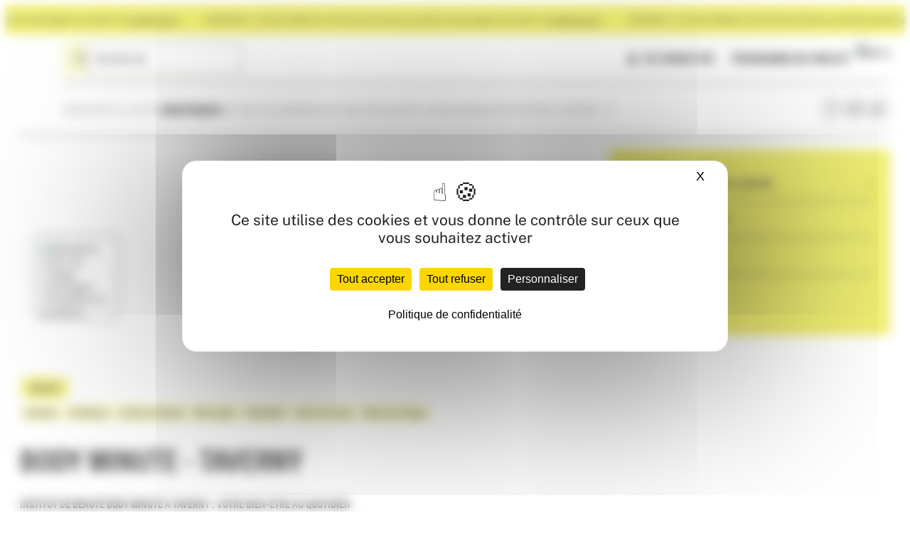

--- FILE ---
content_type: text/html;charset=utf-8
request_url: https://www.lesportesdetaverny.com/boutiques/body-minute
body_size: 296972
content:
<!DOCTYPE html><html><head><meta charset="utf-8">
<meta name="viewport" content="width=device-width, initial-scale=1">
<title>Body Minute Taverny (95) - Soins et beauté Val d&#x27;Oise | Portes de Taverny</title>
<script src="https://tarteaucitron.io/load.js?domain=www.lesportesdetaverny.com&uuid=d35113a456f7cd7541c804569365b30f40705f10"></script>
<style>:where(:not(html,iframe,canvas,img,svg,video,audio):not(svg *,symbol *)){all:unset;display:revert}*,:after,:before{box-sizing:border-box}a,button{cursor:revert}menu,ol,ul{list-style:none}img{max-width:100%}table{border-collapse:collapse}input,textarea{-webkit-user-select:auto}textarea{white-space:revert}meter{-webkit-appearance:revert;-moz-appearance:revert;appearance:revert}::-moz-placeholder{color:unset}::placeholder{color:unset}:where([hidden]){display:none}:where([contenteditable]:not([contenteditable=false])){-moz-user-modify:read-write;-webkit-user-modify:read-write;-webkit-line-break:after-white-space;overflow-wrap:break-word;-webkit-user-select:auto}:where([draggable=true]){-webkit-user-drag:element}#tarteaucitronRoot{z-index:4}@media (max-width:63.99em){#tarteaucitronIcon{bottom:8rem;position:fixed}}html span.tarteaucitron-magic-block{display:none}html span.tarteaucitron-magic-block-youtube{align-items:center;aspect-ratio:16/9;background-color:#bababa;display:flex;flex-flow:column wrap;font-size:1.7rem;height:100%;justify-content:center;line-height:1.2;max-width:none;padding:4rem;width:100%}html span.tarteaucitron-magic-block-youtube b{font-size:2.2rem;font-weight:700}html span.tarteaucitron-magic-block-youtube button{background-color:#d1d1d1;border-radius:.8rem;cursor:pointer;padding:1rem 2rem}html span.tarteaucitron-magic-block-youtube button:focus,html span.tarteaucitron-magic-block-youtube button:hover{background-color:#d1d1d1cc}html span.tarteaucitron-magic-block-youtube button:not(:first-child){font-weight:700;margin-top:5rem}*{box-sizing:border-box}html{font-size:62.5%;-webkit-font-smoothing:antialiased}body{color:#171717;font-family:Public Sans,sans-serif;font-size:1.5rem;font-style:normal;font-weight:400;line-height:1.8rem;position:relative}*,:after,:before{background-repeat:no-repeat}a,a::-moz-focus-inner,a:active,a:focus{border-color:transparent;outline:none}a:focus-visible{outline:2px dashed #171717}h1,h2,h3,h4,p{margin:0}img,svg{max-width:100%;width:100%}img{height:auto}ul{margin:0;padding:0}li{list-style:none}a{color:inherit}a,a:hover{text-decoration:none}blockquote{margin:0;padding:0}button:focus,input:focus{outline:0}@font-face{font-family:Public Sans;font-style:normal;font-weight:400;src:url(/_nuxt/public-sans-regular.BOGPuJcy.woff2) format("woff2")}@font-face{font-family:Public Sans;font-style:normal;font-weight:300;src:url(/_nuxt/public-sans-light.2duOeQG5.woff2) format("woff2")}@font-face{font-family:Public Sans;font-style:normal;font-weight:500;src:url(/_nuxt/public-sans-medium.DASPTxRn.woff2) format("woff2")}@font-face{font-family:Public Sans;font-style:normal;font-weight:600;src:url(/_nuxt/public-sans-semibold.DkEGZ6_f.woff2) format("woff2")}@font-face{font-family:Public Sans;font-style:normal;font-weight:700;src:url(/_nuxt/public-sans-bold.DH7cEHZG.woff2) format("woff2")}@font-face{font-family:Acumin Pro Condensed;font-style:normal;font-weight:400;src:url(/_nuxt/acumin-pro-condensed-regular.BY1S5lm3.woff2) format("woff2")}@font-face{font-family:Acumin Pro Condensed;font-style:normal;font-weight:600;src:url(/_nuxt/acumin-pro-condensed-semibold.CRBfgy-d.woff2) format("woff2")}@font-face{font-family:Acumin Pro Condensed;font-style:normal;font-weight:700;src:url(/_nuxt/acumin-pro-condensed-bold.Brf7PkYD.woff2) format("woff2")}@font-face{font-family:Acumin Pro Condensed;font-style:normal;font-weight:900;src:url(/_nuxt/acumin-pro-condensed-black.ChWjc35H.woff2) format("woff2")}.l-container{margin-left:auto;margin-right:auto;padding-left:2rem;padding-right:2rem;width:100%}.l-container.-solid{max-width:140rem}.l-grid{list-style:none;margin:0;padding:0;width:100%}@media (min-width:64em){.l-grid{display:grid}}.l-grid.-gutter{gap:2rem;-moz-column-gap:2rem;column-gap:2rem}.l-grid.-col-1{grid-template-columns:repeat(1,1fr)}.l-grid.-col-2{grid-template-columns:repeat(2,1fr)}.l-grid.-col-3{grid-template-columns:repeat(3,1fr)}.l-grid.-col-4{grid-template-columns:repeat(4,1fr)}.l-grid.-col-5{grid-template-columns:repeat(5,1fr)}.l-grid.-col-6{grid-template-columns:repeat(6,1fr)}.l-grid.-col-7{grid-template-columns:repeat(7,1fr)}.l-grid.-col-8{grid-template-columns:repeat(8,1fr)}.l-grid.-col-9{grid-template-columns:repeat(9,1fr)}.l-grid.-col-10{grid-template-columns:repeat(10,1fr)}.l-grid.-col-11{grid-template-columns:repeat(11,1fr)}.l-grid.-col-12{grid-template-columns:repeat(12,1fr)}.l-row{display:flex;flex-flow:row wrap}@media (min-width:64em){.l-row{margin-left:-1rem;margin-right:-1rem;width:calc(100% + 2rem)}.l-row.-justify-center{justify-content:center}}.l-gc-1\/1{grid-column:1/span 1}.l-gc-1\/2{grid-column:1/span 2}.l-gc-1\/3{grid-column:1/span 3}.l-gc-1\/4{grid-column:1/span 4}.l-gc-1\/5{grid-column:1/span 5}.l-gc-1\/6{grid-column:1/span 6}.l-gc-1\/7{grid-column:1/span 7}.l-gc-1\/8{grid-column:1/span 8}.l-gc-1\/9{grid-column:1/span 9}.l-gc-1\/10{grid-column:1/span 10}.l-gc-1\/11{grid-column:1/span 11}.l-gc-1\/12{grid-column:1/span 12}.l-gc-2\/1{grid-column:2/span 1}.l-gc-2\/2{grid-column:2/span 2}.l-gc-2\/3{grid-column:2/span 3}.l-gc-2\/4{grid-column:2/span 4}.l-gc-2\/5{grid-column:2/span 5}.l-gc-2\/6{grid-column:2/span 6}.l-gc-2\/7{grid-column:2/span 7}.l-gc-2\/8{grid-column:2/span 8}.l-gc-2\/9{grid-column:2/span 9}.l-gc-2\/10{grid-column:2/span 10}.l-gc-2\/11{grid-column:2/span 11}.l-gc-2\/12{grid-column:2/span 12}.l-gc-3\/1{grid-column:3/span 1}.l-gc-3\/2{grid-column:3/span 2}.l-gc-3\/3{grid-column:3/span 3}.l-gc-3\/4{grid-column:3/span 4}.l-gc-3\/5{grid-column:3/span 5}.l-gc-3\/6{grid-column:3/span 6}.l-gc-3\/7{grid-column:3/span 7}.l-gc-3\/8{grid-column:3/span 8}.l-gc-3\/9{grid-column:3/span 9}.l-gc-3\/10{grid-column:3/span 10}.l-gc-3\/11{grid-column:3/span 11}.l-gc-3\/12{grid-column:3/span 12}.l-gc-4\/1{grid-column:4/span 1}.l-gc-4\/2{grid-column:4/span 2}.l-gc-4\/3{grid-column:4/span 3}.l-gc-4\/4{grid-column:4/span 4}.l-gc-4\/5{grid-column:4/span 5}.l-gc-4\/6{grid-column:4/span 6}.l-gc-4\/7{grid-column:4/span 7}.l-gc-4\/8{grid-column:4/span 8}.l-gc-4\/9{grid-column:4/span 9}.l-gc-4\/10{grid-column:4/span 10}.l-gc-4\/11{grid-column:4/span 11}.l-gc-4\/12{grid-column:4/span 12}.l-gc-5\/1{grid-column:5/span 1}.l-gc-5\/2{grid-column:5/span 2}.l-gc-5\/3{grid-column:5/span 3}.l-gc-5\/4{grid-column:5/span 4}.l-gc-5\/5{grid-column:5/span 5}.l-gc-5\/6{grid-column:5/span 6}.l-gc-5\/7{grid-column:5/span 7}.l-gc-5\/8{grid-column:5/span 8}.l-gc-5\/9{grid-column:5/span 9}.l-gc-5\/10{grid-column:5/span 10}.l-gc-5\/11{grid-column:5/span 11}.l-gc-5\/12{grid-column:5/span 12}.l-gc-6\/1{grid-column:6/span 1}.l-gc-6\/2{grid-column:6/span 2}.l-gc-6\/3{grid-column:6/span 3}.l-gc-6\/4{grid-column:6/span 4}.l-gc-6\/5{grid-column:6/span 5}.l-gc-6\/6{grid-column:6/span 6}.l-gc-6\/7{grid-column:6/span 7}.l-gc-6\/8{grid-column:6/span 8}.l-gc-6\/9{grid-column:6/span 9}.l-gc-6\/10{grid-column:6/span 10}.l-gc-6\/11{grid-column:6/span 11}.l-gc-6\/12{grid-column:6/span 12}.l-gc-7\/1{grid-column:7/span 1}.l-gc-7\/2{grid-column:7/span 2}.l-gc-7\/3{grid-column:7/span 3}.l-gc-7\/4{grid-column:7/span 4}.l-gc-7\/5{grid-column:7/span 5}.l-gc-7\/6{grid-column:7/span 6}.l-gc-7\/7{grid-column:7/span 7}.l-gc-7\/8{grid-column:7/span 8}.l-gc-7\/9{grid-column:7/span 9}.l-gc-7\/10{grid-column:7/span 10}.l-gc-7\/11{grid-column:7/span 11}.l-gc-7\/12{grid-column:7/span 12}.l-gc-8\/1{grid-column:8/span 1}.l-gc-8\/2{grid-column:8/span 2}.l-gc-8\/3{grid-column:8/span 3}.l-gc-8\/4{grid-column:8/span 4}.l-gc-8\/5{grid-column:8/span 5}.l-gc-8\/6{grid-column:8/span 6}.l-gc-8\/7{grid-column:8/span 7}.l-gc-8\/8{grid-column:8/span 8}.l-gc-8\/9{grid-column:8/span 9}.l-gc-8\/10{grid-column:8/span 10}.l-gc-8\/11{grid-column:8/span 11}.l-gc-8\/12{grid-column:8/span 12}.l-gc-9\/1{grid-column:9/span 1}.l-gc-9\/2{grid-column:9/span 2}.l-gc-9\/3{grid-column:9/span 3}.l-gc-9\/4{grid-column:9/span 4}.l-gc-9\/5{grid-column:9/span 5}.l-gc-9\/6{grid-column:9/span 6}.l-gc-9\/7{grid-column:9/span 7}.l-gc-9\/8{grid-column:9/span 8}.l-gc-9\/9{grid-column:9/span 9}.l-gc-9\/10{grid-column:9/span 10}.l-gc-9\/11{grid-column:9/span 11}.l-gc-9\/12{grid-column:9/span 12}.l-gc-10\/1{grid-column:10/span 1}.l-gc-10\/2{grid-column:10/span 2}.l-gc-10\/3{grid-column:10/span 3}.l-gc-10\/4{grid-column:10/span 4}.l-gc-10\/5{grid-column:10/span 5}.l-gc-10\/6{grid-column:10/span 6}.l-gc-10\/7{grid-column:10/span 7}.l-gc-10\/8{grid-column:10/span 8}.l-gc-10\/9{grid-column:10/span 9}.l-gc-10\/10{grid-column:10/span 10}.l-gc-10\/11{grid-column:10/span 11}.l-gc-10\/12{grid-column:10/span 12}.l-gc-11\/1{grid-column:11/span 1}.l-gc-11\/2{grid-column:11/span 2}.l-gc-11\/3{grid-column:11/span 3}.l-gc-11\/4{grid-column:11/span 4}.l-gc-11\/5{grid-column:11/span 5}.l-gc-11\/6{grid-column:11/span 6}.l-gc-11\/7{grid-column:11/span 7}.l-gc-11\/8{grid-column:11/span 8}.l-gc-11\/9{grid-column:11/span 9}.l-gc-11\/10{grid-column:11/span 10}.l-gc-11\/11{grid-column:11/span 11}.l-gc-11\/12{grid-column:11/span 12}.l-gc-12\/1{grid-column:12/span 1}.l-gc-12\/2{grid-column:12/span 2}.l-gc-12\/3{grid-column:12/span 3}.l-gc-12\/4{grid-column:12/span 4}.l-gc-12\/5{grid-column:12/span 5}.l-gc-12\/6{grid-column:12/span 6}.l-gc-12\/7{grid-column:12/span 7}.l-gc-12\/8{grid-column:12/span 8}.l-gc-12\/9{grid-column:12/span 9}.l-gc-12\/10{grid-column:12/span 10}.l-gc-12\/11{grid-column:12/span 11}.l-gc-12\/12{grid-column:12/span 12}.l-col-1{width:100%}@media (max-width:63.99em){.l-col-1:not(:first-child){margin-top:5.5rem}}@media (min-width:64em){.l-col-1{padding-left:1rem;padding-right:1rem;width:8.33333%}}@media (min-width:64em) and (-ms-high-contrast:none){.l-col-1{width:calc(8.33333% - .1px)}}@media (min-width:64em){.l-col-1.-offset-1{margin-left:8.33333%}.l-col-1.-overlap-1{margin-left:-8.33333%}.l-col-1.-offset-2{margin-left:16.66667%}.l-col-1.-overlap-2{margin-left:-16.66667%}.l-col-1.-offset-3{margin-left:25%}.l-col-1.-overlap-3{margin-left:-25%}.l-col-1.-offset-4{margin-left:33.33333%}.l-col-1.-overlap-4{margin-left:-33.33333%}.l-col-1.-offset-5{margin-left:41.66667%}.l-col-1.-overlap-5{margin-left:-41.66667%}.l-col-1.-offset-6{margin-left:50%}.l-col-1.-overlap-6{margin-left:-50%}.l-col-1.-offset-7{margin-left:58.33333%}.l-col-1.-overlap-7{margin-left:-58.33333%}.l-col-1.-offset-8{margin-left:66.66667%}.l-col-1.-overlap-8{margin-left:-66.66667%}.l-col-1.-offset-9{margin-left:75%}.l-col-1.-overlap-9{margin-left:-75%}.l-col-1.-offset-10{margin-left:83.33333%}.l-col-1.-overlap-10{margin-left:-83.33333%}.l-col-1.-offset-11{margin-left:91.66667%}.l-col-1.-overlap-11{margin-left:-91.66667%}}.l-col-2{width:100%}@media (max-width:63.99em){.l-col-2:not(:first-child){margin-top:5.5rem}}@media (min-width:64em){.l-col-2{padding-left:1rem;padding-right:1rem;width:16.66667%}}@media (min-width:64em) and (-ms-high-contrast:none){.l-col-2{width:calc(16.66667% - .1px)}}@media (min-width:64em){.l-col-2.-offset-1{margin-left:8.33333%}.l-col-2.-overlap-1{margin-left:-8.33333%}.l-col-2.-offset-2{margin-left:16.66667%}.l-col-2.-overlap-2{margin-left:-16.66667%}.l-col-2.-offset-3{margin-left:25%}.l-col-2.-overlap-3{margin-left:-25%}.l-col-2.-offset-4{margin-left:33.33333%}.l-col-2.-overlap-4{margin-left:-33.33333%}.l-col-2.-offset-5{margin-left:41.66667%}.l-col-2.-overlap-5{margin-left:-41.66667%}.l-col-2.-offset-6{margin-left:50%}.l-col-2.-overlap-6{margin-left:-50%}.l-col-2.-offset-7{margin-left:58.33333%}.l-col-2.-overlap-7{margin-left:-58.33333%}.l-col-2.-offset-8{margin-left:66.66667%}.l-col-2.-overlap-8{margin-left:-66.66667%}.l-col-2.-offset-9{margin-left:75%}.l-col-2.-overlap-9{margin-left:-75%}.l-col-2.-offset-10{margin-left:83.33333%}.l-col-2.-overlap-10{margin-left:-83.33333%}.l-col-2.-offset-11{margin-left:91.66667%}.l-col-2.-overlap-11{margin-left:-91.66667%}}.l-col-3{width:100%}@media (max-width:63.99em){.l-col-3:not(:first-child){margin-top:5.5rem}}@media (min-width:64em){.l-col-3{padding-left:1rem;padding-right:1rem;width:25%}}@media (min-width:64em) and (-ms-high-contrast:none){.l-col-3{width:calc(25% - .1px)}}@media (min-width:64em){.l-col-3.-offset-1{margin-left:8.33333%}.l-col-3.-overlap-1{margin-left:-8.33333%}.l-col-3.-offset-2{margin-left:16.66667%}.l-col-3.-overlap-2{margin-left:-16.66667%}.l-col-3.-offset-3{margin-left:25%}.l-col-3.-overlap-3{margin-left:-25%}.l-col-3.-offset-4{margin-left:33.33333%}.l-col-3.-overlap-4{margin-left:-33.33333%}.l-col-3.-offset-5{margin-left:41.66667%}.l-col-3.-overlap-5{margin-left:-41.66667%}.l-col-3.-offset-6{margin-left:50%}.l-col-3.-overlap-6{margin-left:-50%}.l-col-3.-offset-7{margin-left:58.33333%}.l-col-3.-overlap-7{margin-left:-58.33333%}.l-col-3.-offset-8{margin-left:66.66667%}.l-col-3.-overlap-8{margin-left:-66.66667%}.l-col-3.-offset-9{margin-left:75%}.l-col-3.-overlap-9{margin-left:-75%}.l-col-3.-offset-10{margin-left:83.33333%}.l-col-3.-overlap-10{margin-left:-83.33333%}.l-col-3.-offset-11{margin-left:91.66667%}.l-col-3.-overlap-11{margin-left:-91.66667%}}.l-col-4{width:100%}@media (max-width:63.99em){.l-col-4:not(:first-child){margin-top:5.5rem}}@media (min-width:64em){.l-col-4{padding-left:1rem;padding-right:1rem;width:33.33333%}}@media (min-width:64em) and (-ms-high-contrast:none){.l-col-4{width:calc(33.33333% - .1px)}}@media (min-width:64em){.l-col-4.-offset-1{margin-left:8.33333%}.l-col-4.-overlap-1{margin-left:-8.33333%}.l-col-4.-offset-2{margin-left:16.66667%}.l-col-4.-overlap-2{margin-left:-16.66667%}.l-col-4.-offset-3{margin-left:25%}.l-col-4.-overlap-3{margin-left:-25%}.l-col-4.-offset-4{margin-left:33.33333%}.l-col-4.-overlap-4{margin-left:-33.33333%}.l-col-4.-offset-5{margin-left:41.66667%}.l-col-4.-overlap-5{margin-left:-41.66667%}.l-col-4.-offset-6{margin-left:50%}.l-col-4.-overlap-6{margin-left:-50%}.l-col-4.-offset-7{margin-left:58.33333%}.l-col-4.-overlap-7{margin-left:-58.33333%}.l-col-4.-offset-8{margin-left:66.66667%}.l-col-4.-overlap-8{margin-left:-66.66667%}.l-col-4.-offset-9{margin-left:75%}.l-col-4.-overlap-9{margin-left:-75%}.l-col-4.-offset-10{margin-left:83.33333%}.l-col-4.-overlap-10{margin-left:-83.33333%}.l-col-4.-offset-11{margin-left:91.66667%}.l-col-4.-overlap-11{margin-left:-91.66667%}}.l-col-5{width:100%}@media (max-width:63.99em){.l-col-5:not(:first-child){margin-top:5.5rem}}@media (min-width:64em){.l-col-5{padding-left:1rem;padding-right:1rem;width:41.66667%}}@media (min-width:64em) and (-ms-high-contrast:none){.l-col-5{width:calc(41.66667% - .1px)}}@media (min-width:64em){.l-col-5.-offset-1{margin-left:8.33333%}.l-col-5.-overlap-1{margin-left:-8.33333%}.l-col-5.-offset-2{margin-left:16.66667%}.l-col-5.-overlap-2{margin-left:-16.66667%}.l-col-5.-offset-3{margin-left:25%}.l-col-5.-overlap-3{margin-left:-25%}.l-col-5.-offset-4{margin-left:33.33333%}.l-col-5.-overlap-4{margin-left:-33.33333%}.l-col-5.-offset-5{margin-left:41.66667%}.l-col-5.-overlap-5{margin-left:-41.66667%}.l-col-5.-offset-6{margin-left:50%}.l-col-5.-overlap-6{margin-left:-50%}.l-col-5.-offset-7{margin-left:58.33333%}.l-col-5.-overlap-7{margin-left:-58.33333%}.l-col-5.-offset-8{margin-left:66.66667%}.l-col-5.-overlap-8{margin-left:-66.66667%}.l-col-5.-offset-9{margin-left:75%}.l-col-5.-overlap-9{margin-left:-75%}.l-col-5.-offset-10{margin-left:83.33333%}.l-col-5.-overlap-10{margin-left:-83.33333%}.l-col-5.-offset-11{margin-left:91.66667%}.l-col-5.-overlap-11{margin-left:-91.66667%}}.l-col-6{width:100%}@media (max-width:63.99em){.l-col-6:not(:first-child){margin-top:5.5rem}}@media (min-width:64em){.l-col-6{padding-left:1rem;padding-right:1rem;width:50%}}@media (min-width:64em) and (-ms-high-contrast:none){.l-col-6{width:calc(50% - .1px)}}@media (min-width:64em){.l-col-6.-offset-1{margin-left:8.33333%}.l-col-6.-overlap-1{margin-left:-8.33333%}.l-col-6.-offset-2{margin-left:16.66667%}.l-col-6.-overlap-2{margin-left:-16.66667%}.l-col-6.-offset-3{margin-left:25%}.l-col-6.-overlap-3{margin-left:-25%}.l-col-6.-offset-4{margin-left:33.33333%}.l-col-6.-overlap-4{margin-left:-33.33333%}.l-col-6.-offset-5{margin-left:41.66667%}.l-col-6.-overlap-5{margin-left:-41.66667%}.l-col-6.-offset-6{margin-left:50%}.l-col-6.-overlap-6{margin-left:-50%}.l-col-6.-offset-7{margin-left:58.33333%}.l-col-6.-overlap-7{margin-left:-58.33333%}.l-col-6.-offset-8{margin-left:66.66667%}.l-col-6.-overlap-8{margin-left:-66.66667%}.l-col-6.-offset-9{margin-left:75%}.l-col-6.-overlap-9{margin-left:-75%}.l-col-6.-offset-10{margin-left:83.33333%}.l-col-6.-overlap-10{margin-left:-83.33333%}.l-col-6.-offset-11{margin-left:91.66667%}.l-col-6.-overlap-11{margin-left:-91.66667%}}.l-col-7{width:100%}@media (max-width:63.99em){.l-col-7:not(:first-child){margin-top:5.5rem}}@media (min-width:64em){.l-col-7{padding-left:1rem;padding-right:1rem;width:58.33333%}}@media (min-width:64em) and (-ms-high-contrast:none){.l-col-7{width:calc(58.33333% - .1px)}}@media (min-width:64em){.l-col-7.-offset-1{margin-left:8.33333%}.l-col-7.-overlap-1{margin-left:-8.33333%}.l-col-7.-offset-2{margin-left:16.66667%}.l-col-7.-overlap-2{margin-left:-16.66667%}.l-col-7.-offset-3{margin-left:25%}.l-col-7.-overlap-3{margin-left:-25%}.l-col-7.-offset-4{margin-left:33.33333%}.l-col-7.-overlap-4{margin-left:-33.33333%}.l-col-7.-offset-5{margin-left:41.66667%}.l-col-7.-overlap-5{margin-left:-41.66667%}.l-col-7.-offset-6{margin-left:50%}.l-col-7.-overlap-6{margin-left:-50%}.l-col-7.-offset-7{margin-left:58.33333%}.l-col-7.-overlap-7{margin-left:-58.33333%}.l-col-7.-offset-8{margin-left:66.66667%}.l-col-7.-overlap-8{margin-left:-66.66667%}.l-col-7.-offset-9{margin-left:75%}.l-col-7.-overlap-9{margin-left:-75%}.l-col-7.-offset-10{margin-left:83.33333%}.l-col-7.-overlap-10{margin-left:-83.33333%}.l-col-7.-offset-11{margin-left:91.66667%}.l-col-7.-overlap-11{margin-left:-91.66667%}}.l-col-8{width:100%}@media (max-width:63.99em){.l-col-8:not(:first-child){margin-top:5.5rem}}@media (min-width:64em){.l-col-8{padding-left:1rem;padding-right:1rem;width:66.66667%}}@media (min-width:64em) and (-ms-high-contrast:none){.l-col-8{width:calc(66.66667% - .1px)}}@media (min-width:64em){.l-col-8.-offset-1{margin-left:8.33333%}.l-col-8.-overlap-1{margin-left:-8.33333%}.l-col-8.-offset-2{margin-left:16.66667%}.l-col-8.-overlap-2{margin-left:-16.66667%}.l-col-8.-offset-3{margin-left:25%}.l-col-8.-overlap-3{margin-left:-25%}.l-col-8.-offset-4{margin-left:33.33333%}.l-col-8.-overlap-4{margin-left:-33.33333%}.l-col-8.-offset-5{margin-left:41.66667%}.l-col-8.-overlap-5{margin-left:-41.66667%}.l-col-8.-offset-6{margin-left:50%}.l-col-8.-overlap-6{margin-left:-50%}.l-col-8.-offset-7{margin-left:58.33333%}.l-col-8.-overlap-7{margin-left:-58.33333%}.l-col-8.-offset-8{margin-left:66.66667%}.l-col-8.-overlap-8{margin-left:-66.66667%}.l-col-8.-offset-9{margin-left:75%}.l-col-8.-overlap-9{margin-left:-75%}.l-col-8.-offset-10{margin-left:83.33333%}.l-col-8.-overlap-10{margin-left:-83.33333%}.l-col-8.-offset-11{margin-left:91.66667%}.l-col-8.-overlap-11{margin-left:-91.66667%}}.l-col-9{width:100%}@media (max-width:63.99em){.l-col-9:not(:first-child){margin-top:5.5rem}}@media (min-width:64em){.l-col-9{padding-left:1rem;padding-right:1rem;width:75%}}@media (min-width:64em) and (-ms-high-contrast:none){.l-col-9{width:calc(75% - .1px)}}@media (min-width:64em){.l-col-9.-offset-1{margin-left:8.33333%}.l-col-9.-overlap-1{margin-left:-8.33333%}.l-col-9.-offset-2{margin-left:16.66667%}.l-col-9.-overlap-2{margin-left:-16.66667%}.l-col-9.-offset-3{margin-left:25%}.l-col-9.-overlap-3{margin-left:-25%}.l-col-9.-offset-4{margin-left:33.33333%}.l-col-9.-overlap-4{margin-left:-33.33333%}.l-col-9.-offset-5{margin-left:41.66667%}.l-col-9.-overlap-5{margin-left:-41.66667%}.l-col-9.-offset-6{margin-left:50%}.l-col-9.-overlap-6{margin-left:-50%}.l-col-9.-offset-7{margin-left:58.33333%}.l-col-9.-overlap-7{margin-left:-58.33333%}.l-col-9.-offset-8{margin-left:66.66667%}.l-col-9.-overlap-8{margin-left:-66.66667%}.l-col-9.-offset-9{margin-left:75%}.l-col-9.-overlap-9{margin-left:-75%}.l-col-9.-offset-10{margin-left:83.33333%}.l-col-9.-overlap-10{margin-left:-83.33333%}.l-col-9.-offset-11{margin-left:91.66667%}.l-col-9.-overlap-11{margin-left:-91.66667%}}.l-col-10{width:100%}@media (max-width:63.99em){.l-col-10:not(:first-child){margin-top:5.5rem}}@media (min-width:64em){.l-col-10{padding-left:1rem;padding-right:1rem;width:83.33333%}}@media (min-width:64em) and (-ms-high-contrast:none){.l-col-10{width:calc(83.33333% - .1px)}}@media (min-width:64em){.l-col-10.-offset-1{margin-left:8.33333%}.l-col-10.-overlap-1{margin-left:-8.33333%}.l-col-10.-offset-2{margin-left:16.66667%}.l-col-10.-overlap-2{margin-left:-16.66667%}.l-col-10.-offset-3{margin-left:25%}.l-col-10.-overlap-3{margin-left:-25%}.l-col-10.-offset-4{margin-left:33.33333%}.l-col-10.-overlap-4{margin-left:-33.33333%}.l-col-10.-offset-5{margin-left:41.66667%}.l-col-10.-overlap-5{margin-left:-41.66667%}.l-col-10.-offset-6{margin-left:50%}.l-col-10.-overlap-6{margin-left:-50%}.l-col-10.-offset-7{margin-left:58.33333%}.l-col-10.-overlap-7{margin-left:-58.33333%}.l-col-10.-offset-8{margin-left:66.66667%}.l-col-10.-overlap-8{margin-left:-66.66667%}.l-col-10.-offset-9{margin-left:75%}.l-col-10.-overlap-9{margin-left:-75%}.l-col-10.-offset-10{margin-left:83.33333%}.l-col-10.-overlap-10{margin-left:-83.33333%}.l-col-10.-offset-11{margin-left:91.66667%}.l-col-10.-overlap-11{margin-left:-91.66667%}}.l-col-11{width:100%}@media (max-width:63.99em){.l-col-11:not(:first-child){margin-top:5.5rem}}@media (min-width:64em){.l-col-11{padding-left:1rem;padding-right:1rem;width:91.66667%}}@media (min-width:64em) and (-ms-high-contrast:none){.l-col-11{width:calc(91.66667% - .1px)}}@media (min-width:64em){.l-col-11.-offset-1{margin-left:8.33333%}.l-col-11.-overlap-1{margin-left:-8.33333%}.l-col-11.-offset-2{margin-left:16.66667%}.l-col-11.-overlap-2{margin-left:-16.66667%}.l-col-11.-offset-3{margin-left:25%}.l-col-11.-overlap-3{margin-left:-25%}.l-col-11.-offset-4{margin-left:33.33333%}.l-col-11.-overlap-4{margin-left:-33.33333%}.l-col-11.-offset-5{margin-left:41.66667%}.l-col-11.-overlap-5{margin-left:-41.66667%}.l-col-11.-offset-6{margin-left:50%}.l-col-11.-overlap-6{margin-left:-50%}.l-col-11.-offset-7{margin-left:58.33333%}.l-col-11.-overlap-7{margin-left:-58.33333%}.l-col-11.-offset-8{margin-left:66.66667%}.l-col-11.-overlap-8{margin-left:-66.66667%}.l-col-11.-offset-9{margin-left:75%}.l-col-11.-overlap-9{margin-left:-75%}.l-col-11.-offset-10{margin-left:83.33333%}.l-col-11.-overlap-10{margin-left:-83.33333%}.l-col-11.-offset-11{margin-left:91.66667%}.l-col-11.-overlap-11{margin-left:-91.66667%}}.l-col-12{width:100%}@media (max-width:63.99em){.l-col-12:not(:first-child){margin-top:5.5rem}}@media (min-width:64em){.l-col-12{padding-left:1rem;padding-right:1rem;width:100%}}@media (min-width:64em) and (-ms-high-contrast:none){.l-col-12{width:calc(100% - .1px)}}@media (min-width:64em){.l-col-12.-offset-1{margin-left:8.33333%}.l-col-12.-overlap-1{margin-left:-8.33333%}.l-col-12.-offset-2{margin-left:16.66667%}.l-col-12.-overlap-2{margin-left:-16.66667%}.l-col-12.-offset-3{margin-left:25%}.l-col-12.-overlap-3{margin-left:-25%}.l-col-12.-offset-4{margin-left:33.33333%}.l-col-12.-overlap-4{margin-left:-33.33333%}.l-col-12.-offset-5{margin-left:41.66667%}.l-col-12.-overlap-5{margin-left:-41.66667%}.l-col-12.-offset-6{margin-left:50%}.l-col-12.-overlap-6{margin-left:-50%}.l-col-12.-offset-7{margin-left:58.33333%}.l-col-12.-overlap-7{margin-left:-58.33333%}.l-col-12.-offset-8{margin-left:66.66667%}.l-col-12.-overlap-8{margin-left:-66.66667%}.l-col-12.-offset-9{margin-left:75%}.l-col-12.-overlap-9{margin-left:-75%}.l-col-12.-offset-10{margin-left:83.33333%}.l-col-12.-overlap-10{margin-left:-83.33333%}.l-col-12.-offset-11{margin-left:91.66667%}.l-col-12.-overlap-11{margin-left:-91.66667%}}.o-padding.-padding-tiny{padding-top:1rem}.o-padding.-padding-small{padding-top:3rem}.o-padding.-padding-medium{padding-top:5rem}.o-padding.-padding-large{padding-top:7rem}.o-padding.-padding-wide{padding-top:9rem}.o-padding.-padding-huge{padding-top:11rem}.page__title{color:#999;font-family:Acumin Pro Condensed,sans-serif;font-size:3.5rem;font-style:normal;font-weight:700;line-height:1.2;margin-bottom:8rem;text-transform:uppercase}@media (min-width:64em){.page__title{font-size:4.5rem}}.page__title--centered{text-align:center}@media (min-width:64em){.page__content{margin:0 8.3333%;padding:15rem 0}}.page__content p{margin-bottom:2rem}.page__content a{color:#999;text-decoration:underline}.page__section{margin-bottom:5rem}.page__section strong{font-weight:700}.page__subsection{margin:3rem 0}.page__subtitle{color:#999;font-family:FS Rufus Bold,serif;font-size:2rem;font-weight:700;line-height:2.6rem;margin-bottom:2rem}.page__subtitle--3{font-size:1.6rem;line-height:2.2rem;margin-bottom:1rem}.content-page{background-color:#fff}@media (max-width:63.99em){.u-bleed:not(.-tablet){margin-left:-2rem;margin-right:-2rem;width:calc(100% + 4rem)}}@media (max-width:47.99em){.u-bleed.-tablet{margin-left:-2rem;margin-right:-2rem;width:calc(100% + 4rem)}}@media (max-width:63.99em){.u-bleed.-bleed-balance{padding-left:2rem;padding-right:2rem}}.u-section{padding:4rem 0}@media (min-width:64em){.u-section{padding:6rem 0}}.u-section.-bg-theme{background-color:rgb(var(--theme-color))}.u-page-subtitle.-center,.u-page-title.-center{text-align:center}.u-page-title{font-family:Acumin Pro Condensed,sans-serif;font-size:3.5rem;font-style:normal;font-weight:700;line-height:1.2;text-transform:uppercase}@media (min-width:64em){.u-page-title{font-size:4.5rem}}.u-page-subtitle{font-family:Acumin Pro Condensed,sans-serif;font-size:3rem;font-style:normal;font-weight:700;line-height:3.5rem;text-transform:uppercase}@keyframes infinite-rotation{0%{transform:rotate(0)}to{transform:rotate(1turn)}}.list-enter-active,.list-leave-active{transition:opacity .25s ease-in-out}.list-enter-from,.list-leave-to{opacity:0}.page-enter-active,.page-leave-active{transition:opacity .25s ease-in-out}.page-enter-from,.page-leave-to{opacity:0}.o-information{align-items:center;display:flex;flex-flow:row wrap}.o-information.-is-accordion{align-items:flex-start}.o-information.-is-accordion .o-information__icon{margin-top:1.5rem}.o-information.-is-accordion .o-information__icon.-large-margin{margin-top:3rem}.o-form-field{display:inline-flex;height:100%;position:relative;width:100%}.o-form-field:focus-visible{outline:2px dashed #171717}.o-form-field__wrapper{border:1px solid transparent;border-radius:.8rem;display:flex;flex-flow:row wrap;height:100%;justify-content:flex-start;position:relative;width:100%}.o-form-field.-has-error .o-form-field__wrapper{background-color:#fde0e2;border-color:#f3333f}.o-form-field__input{font-size:1.5rem;font-weight:400;line-height:1;padding:1.1rem 1.5rem}.o-accordion__arrow{line-height:0;margin-left:auto;transform:rotate(90deg);transition:transform .25s cubic-bezier(.75,.1,.25,.9)}.o-accordion__arrow,.o-accordion__arrow svg{height:1rem;width:.6rem}.o-accordion__arrow path{stroke:currentColor}.o-accordion.-is-opened .o-accordion__arrow{transform:rotate(-90deg)}.o-accordion__wrapper{display:grid;grid-template-rows:0fr;transition:grid-template-rows .25s cubic-bezier(.75,.1,.25,.9)}.o-accordion.-is-opened .o-accordion__wrapper{grid-template-rows:1fr}.o-accordion__content{overflow:hidden}.o-band{background-color:#171717;border:1px solid #fff;color:#fff;font-family:Acumin Pro Condensed,sans-serif;font-size:1.2rem;font-weight:700;left:1.2rem;padding:.2rem 3rem;position:absolute;text-align:center;text-transform:uppercase;top:1.2rem;transform:rotate(-45deg) translate3d(-50%,0,0);transform-origin:top left;width:140%;z-index:2}.o-band.-soon{left:1.4rem;line-height:1.2;top:1.4rem}.o-popin-wrapper__popin{opacity:0;pointer-events:none;position:fixed;transition:transform .25s cubic-bezier(.75,.1,.25,.9),opacity .25s cubic-bezier(.75,.1,.25,.9);z-index:10}@media (max-width:63.99em){.o-popin-wrapper__popin{bottom:0;left:0;right:0;transform:translate3d(0,100%,0)}}@media (min-width:64em){.o-popin-wrapper__popin{left:50%;top:50%;transform:translate3d(-50%,calc(-50% + 2rem),0);width:77rem}}.o-popin-wrapper.-is-popin-opened .o-popin-wrapper__popin{opacity:1;pointer-events:all;transform:translateZ(0)}@media (min-width:64em){.o-popin-wrapper.-is-popin-opened .o-popin-wrapper__popin{transform:translate3d(-50%,-50%,0)}}.o-popin-wrapper__overlay{background-color:transparent;bottom:0;content:"";left:0;pointer-events:none;position:absolute;right:0;top:0;transition:background-color .25s cubic-bezier(.75,.1,.25,.9);z-index:10}.o-popin-wrapper.-is-popin-opened .o-popin-wrapper__overlay{background-color:#1717174d}@media (min-width:64em){.o-popin-wrapper.-is-popin-opened .o-popin-wrapper__overlay{pointer-events:all}}.o-page.-is-stuck-to-bottom .o-page__content,.o-page.-is-stuck-to-bottom .o-page__wrapper{padding-bottom:0}.o-page__wrapper{padding:4.5rem 0 6rem}@media (min-width:64em){.o-page__wrapper{padding:6rem 0}}.o-page__section{padding:4rem 0}@media (min-width:64em){.o-page__section{border-radius:.8rem}}.o-page__section.-bg-theme{background-color:rgb(var(--theme-color))}.o-page__images{display:flex;flex-flow:row wrap;justify-content:center}.o-page__images:not(:first-child){margin-top:4rem}.o-page__image:not(:first-of-type){margin-left:4rem}.o-page__button{display:flex;flex-flow:row wrap;justify-content:center}.o-page__button:not(:first-child){margin-top:4rem}.o-page__content{font-size:1.5rem;font-weight:400;line-height:2rem;padding:6rem 0}.o-page__content p:not(:first-child){margin-top:2rem}.o-page__content em{font-style:italic}.o-page__content strong{font-weight:700}.o-page__content ul{list-style:disc;padding-left:1.8rem}.o-page__content ul:not(:first-child){margin-top:2rem}.o-page__content ul li{list-style-type:disc}.o-page__content ul li:not(:first-child){margin-top:1rem}.o-hero{padding:6rem 2rem}@media (max-width:63.99em){.o-hero{margin-left:-2rem;margin-right:-2rem;width:calc(100% + 4rem)}}@media (min-width:64em){.o-hero{border-radius:.8rem;overflow:hidden;padding:6rem 0}}.o-hero__title{font-family:Acumin Pro Condensed,sans-serif;font-size:3.5rem;font-style:normal;font-weight:700;line-height:1.2;text-transform:uppercase}@media (min-width:64em){.o-hero__title{font-size:4.5rem}}.o-single__hero{display:flex}@media (max-width:63.99em){.o-single__hero{aspect-ratio:2}}@media (min-width:64em){.o-single__hero{border-radius:.8rem;min-height:25rem;overflow:hidden}.o-single__hero.-size-large{min-height:40rem}.o-single__container{align-items:flex-start;display:flex;flex-flow:row wrap;justify-content:space-between}.o-single__main{width:calc(58.33333% - .83333rem)}.o-single__side{position:sticky;top:2rem;width:calc(33.33333% - 1.33333rem)}}@media (max-width:63.99em){.o-single__side:not(:first-child){margin-top:2rem}}.o-single__categories{display:flex;flex-flow:row wrap;gap:.8rem}.o-single__categories:not(:first-of-type){margin-top:.8rem}.o-single__title{font-family:Acumin Pro Condensed,sans-serif;font-size:3rem;font-style:normal;font-weight:600;line-height:3.5rem;text-transform:uppercase}.o-single__title:not(:first-child){margin-top:1.5rem}.o-single__excerpt{font-size:1.7rem;font-weight:700}.o-single__excerpt:not(:first-child){margin-top:2rem}.o-single__flexible{padding:2rem 0 4rem}.o-single__share:not(:first-child){margin-top:2rem}.o-single__related:not(:first-child){margin-top:5.5rem}.o-related-posts__title{font-family:Acumin Pro Condensed,sans-serif;font-size:3rem;font-style:normal;font-weight:700;line-height:3.5rem;text-transform:uppercase}.o-related-posts__list:not(:first-child){margin-top:3.5rem}.o-related-posts__item:not(:first-child){margin-top:2rem}@media (min-width:64em){.o-posts-grid__wrapper{display:flex;flex-flow:column wrap;gap:4rem 0}}@media (min-width:71.25em){.o-posts-grid__wrapper{flex-flow:row wrap;gap:0 2rem}}@media (max-width:71.24em){.o-posts-grid__filter{margin:0 auto}}@media (min-width:71.25em){.o-posts-grid__filter{width:calc(25% - 1.5rem)}}.o-posts-grid__news{display:grid;gap:3rem;grid-template-columns:repeat(1,1fr)}@media (max-width:63.99em){.o-posts-grid__news{margin-top:4rem}}@media (min-width:48em){.o-posts-grid__news{display:grid;gap:4rem 2rem;grid-template-columns:repeat(3,1fr)}}@media (min-width:71.25em){.o-posts-grid__news{width:calc(75% - .5rem)}}@media (min-width:64em){.o-posts-grid__item{flex:1}}@media (min-width:48em) and (max-width:63.99em){.o-posts-grid__buttons{display:flex;flex-flow:row wrap;justify-content:center}}.o-post-card{border-bottom:1px solid #171717;height:100%;padding-bottom:1.6rem;width:100%}.o-post-card__wrapper{display:flex;flex-flow:column wrap;gap:1.6rem;height:100%}.o-post-card__information{align-items:center;display:flex;flex-flow:row wrap;font-family:Acumin Pro Condensed,sans-serif;font-size:1.5rem}.o-post-card__categories{display:flex;flex-flow:row wrap;gap:.5rem}.o-post-card__title{font-family:Acumin Pro Condensed,sans-serif;font-size:2.6rem;font-weight:600;line-height:3rem;text-transform:uppercase}.o-post-card__media{aspect-ratio:1.8;border-radius:.8rem;display:flex;flex-flow:row wrap;margin-top:auto;overflow:hidden;position:relative;width:100%}.o-post-card__duration{background-color:#171717;border-radius:0 0 .8rem;color:#fff;font-family:Acumin Pro Condensed,sans-serif;font-size:1.7rem;font-weight:700;left:0;line-height:1;padding:.8rem 1.2rem;position:absolute;text-transform:uppercase;top:0;z-index:1}.o-post-card__image{height:100%;-o-object-fit:cover;object-fit:cover;transition:transform .3s ease;width:100%}@media (min-width:64em){.o-post-card.-is-focused .o-post-card__image,.o-post-card:focus-visible .o-post-card__image,.o-post-card:hover .o-post-card__image{transform:scale3d(1.1,1.1,1)}}.o-flexible-post-content__block:not(:first-child){margin-top:3rem}.o-flexible-post-content__block.-type-note:not(:first-child){margin-top:1.5rem}@media (min-width:64em){.o-post-single__container{align-items:flex-start;display:flex;flex-flow:row wrap;justify-content:space-between}.o-post-single__main{width:calc(58.33333% - .83333rem)}.o-post-single__side{position:sticky;top:2rem;width:calc(33.33333% - 1.33333rem)}}@media (max-width:63.99em){.o-post-single__side:not(:first-child){margin-top:2rem}}.o-post-single__information{align-items:center;display:flex;flex-flow:row wrap}.o-post-single__information:not(:first-child){margin-top:4rem}.o-post-single__date{font-family:Acumin Pro Condensed,sans-serif;font-size:2rem;font-weight:700;padding-right:1rem;text-transform:uppercase}.o-post-single__excerpt{font-size:1.7rem;font-weight:700}.o-post-single__excerpt:not(:first-child){margin-top:2rem}</style>
<style>.c-rolling-text{display:flex;flex-flow:row nowrap;overflow:hidden;position:relative;width:100%}.c-rolling-text.-color-black{background-color:#171717}.c-rolling-text.-color-theme{background-color:rgb(var(--theme-color))}.c-rolling-text.-size-small{padding:1.1rem 0}.c-rolling-text.-size-large{padding:2.5rem 0}@media (min-width:64em){.c-rolling-text.-size-large{padding:3.5rem 0}}.c-rolling-text__wrapper{animation:rolling-text 75s linear infinite;display:flex;flex-flow:row nowrap}.c-rolling-text__item{align-items:center;display:flex;flex-flow:row nowrap}.c-rolling-text__text{padding:0 1.5rem;white-space:nowrap}.c-rolling-text.-size-small .c-rolling-text__text{font-size:1.2rem;font-weight:400}.c-rolling-text.-size-large .c-rolling-text__text{font-family:Acumin Pro Condensed,sans-serif;font-size:4rem;font-weight:700;text-transform:uppercase}.c-rolling-text.-color-black .c-rolling-text__text{color:#fff}.c-rolling-text.-color-theme .c-rolling-text__text{color:var(--text-color)}.c-rolling-text__text a{text-decoration:underline}.c-rolling-text__separator{height:.7rem;line-height:0;width:.7rem}.c-rolling-text__separator svg{height:.7rem;width:.7rem}.c-rolling-text.-size-large .c-rolling-text__separator{height:1.8rem;line-height:0;width:1.8rem}.c-rolling-text.-size-large .c-rolling-text__separator svg{height:1.8rem;width:1.8rem}@keyframes rolling-text{0%{transform:translateZ(0)}to{transform:translate3d(-50%,0,0)}}</style>
<style>.c-form-input__wrapper{align-items:center;background-color:rgba(var(--theme-color),.3);display:flex;flex-flow:row wrap}.c-form-input.-background-white .c-form-input__wrapper{background-color:#fff}.c-form-input__icon{fill:#171717;line-height:0;margin-left:1.5rem}.c-form-input__icon,.c-form-input__icon svg{height:1.8rem;width:1.8rem}.c-form-input__input{width:100%}.c-form-input.-has-icon .c-form-input__input{padding-left:1rem;width:calc(100% - 3.3rem)}</style>
<style>.c-languages-switcher__list{align-items:center;display:flex;flex-flow:row wrap}.c-languages-switcher__item{display:flex;flex-flow:row wrap;position:relative}.c-languages-switcher__item:not(:last-child):after{background-color:#171717;content:"";display:block;height:2rem;position:absolute;right:0;top:50%;transform:translate3d(0,-50%,0);width:1px}@media (min-width:64em){.c-languages-switcher__item:not(:last-child):after{height:1.6rem}}.c-languages-switcher__lang{align-items:flex-start;color:#bababa;font-family:Acumin Pro Condensed,sans-serif;font-size:2.5rem;font-weight:700;line-height:1;padding:0 1rem;text-transform:uppercase}@media (min-width:64em){.c-languages-switcher__lang{font-size:1.8rem;padding:0 .5rem}}.c-languages-switcher__lang.-is-active{color:#171717}</style>
<style>.c-menu-item{cursor:pointer;display:flex;flex-flow:column wrap;transition:padding-bottom .3s cubic-bezier(.75,.1,.25,.9)}@media (max-width:63.99em){.c-menu-item{background-color:#fff;padding:2.2rem 2rem;position:relative}}@media (min-width:64em){.c-menu-item{transition:color .25s cubic-bezier(.75,.1,.25,.9)}.c-menu-item.-is-siblings-hovered{color:#bababa}}@media (min-width:64em){.c-menu-item.-is-opened,.c-menu-item:focus-visible,.c-menu-item:hover{color:#171717}}@media (max-width:63.99em){.c-menu-item:after{background-color:#d1d1d1;bottom:0;content:"";height:1px;left:2rem;position:absolute;right:2rem}}.c-menu-item.-top-level{background-color:#171717;color:#fff}@media (min-width:64em){.c-menu-item.-top-level{display:none}}.c-menu-item.-top-level:after{background-color:#454545}.c-menu-item__icon{display:none;line-height:0}.c-menu-item__icon,.c-menu-item__icon svg{height:1.2rem;width:1rem}@media (min-width:64em){.c-menu-item__icon{margin-left:1rem}}.c-menu-item__icon path{stroke:#171717}.c-menu-item.-has-items .c-menu-item__icon{display:block;transform:rotate(90deg)}.c-menu-item.-is-opened .c-menu-item__icon{transform:rotate(-90deg)}.c-menu-item__loyalty{line-height:0;margin-right:1rem}.c-menu-item__loyalty,.c-menu-item__loyalty svg{height:3.5rem;width:3.5rem}@media (min-width:64em){.c-menu-item__loyalty{display:none}}.c-menu-item__content{align-items:center;display:flex;flex-flow:row wrap;justify-content:space-between}.c-menu-item__link{font-family:Acumin Pro Condensed,sans-serif;font-size:2.5rem;font-weight:700;line-height:1;text-transform:uppercase}@media (max-width:63.99em){.c-menu-item__link{flex:1}}@media (min-width:64em){.c-menu-item__link{font-size:2rem}.c-menu-item.-is-active .c-menu-item__link{color:#171717}}.c-menu-item__sub-items{display:grid;grid-template-rows:0fr;transition:grid-template-rows .25s cubic-bezier(.75,.1,.25,.9);width:100%}@media (min-width:64em){.c-menu-item__sub-items{bottom:-3.5rem;left:0;position:absolute}}.c-menu-item.-is-opened .c-menu-item__sub-items{grid-template-rows:1fr}.c-menu-item__sub-items-content{display:flex;flex:0;flex-flow:column nowrap;overflow:hidden}@media (min-width:64em){.c-menu-item__sub-items-content{flex-flow:row nowrap;gap:3rem}}.c-menu-item__sub-item{font-weight:600;padding:1.8rem 0 0;white-space:nowrap}@media (min-width:64em){.c-menu-item__sub-item{padding:1rem 0}}</style>
<style>.c-social-button{align-items:center;aspect-ratio:1;border:1px solid #171717;border-radius:50%;cursor:pointer;display:inline-flex;height:100%;justify-content:center;overflow:hidden;position:relative;width:100%}.c-social-button.-color-white{border:1px solid #fff}.c-social-button.-color-white:focus-visible{outline:2px dashed #fff}@media (min-width:64em){.c-social-button.-color-white:after{background-color:#fff;border-radius:200%;bottom:0;content:"";left:0;position:absolute;right:0;top:0;transform:translate3d(0,120%,0) scale(1.4);transition:transform .35s cubic-bezier(.75,.1,.25,.9);z-index:0}}@media (min-width:64em){.c-social-button.-color-white:focus-within:after,.c-social-button.-color-white:focus:after,.c-social-button.-color-white:hover:after{background-color:#fff;border-radius:200%;bottom:0;content:"";left:0;position:absolute;right:0;top:0;transform:translateZ(0) scale(1.4);transition:transform .35s cubic-bezier(.75,.1,.25,.9);z-index:0}}@media (max-width:63.99em){.c-social-button.-color-plain{background-color:#171717}}@media (min-width:64em){.c-social-button.-color-plain:after{background-color:#171717;border-radius:200%;bottom:0;content:"";left:0;position:absolute;right:0;top:0;transform:translateZ(0) scale(1.4);transition:transform .35s cubic-bezier(.75,.1,.25,.9);z-index:0}}@media (min-width:64em){.c-social-button.-color-plain:focus-within:after,.c-social-button.-color-plain:focus:after,.c-social-button.-color-plain:hover:after{background-color:#171717;border-radius:200%;bottom:0;content:"";left:0;position:absolute;right:0;top:0;transform:translate3d(0,-200%,0) scale(1.4);transition:transform .35s cubic-bezier(.75,.1,.25,.9);z-index:0}}@media (min-width:64em){.c-social-button.-color-black:after{background-color:#171717;border-radius:200%;bottom:0;content:"";left:0;position:absolute;right:0;top:0;transform:translate3d(0,200%,0) scale(1.4);transition:transform .35s cubic-bezier(.75,.1,.25,.9);z-index:0}}@media (min-width:64em){.c-social-button.-color-black:focus-within:after,.c-social-button.-color-black:focus:after,.c-social-button.-color-black:hover:after{background-color:#171717;border-radius:200%;bottom:0;content:"";left:0;position:absolute;right:0;top:0;transform:translateZ(0) scale(1.4);transition:transform .35s cubic-bezier(.75,.1,.25,.9);z-index:0}}.c-social-button__icon{align-items:center;display:flex;flex-flow:row wrap;height:70%;justify-content:center;line-height:0;position:relative;width:70%;z-index:1}.c-social-button__icon svg{height:70%;width:70%}.c-social-button__icon path{transition:fill .35s cubic-bezier(.75,.1,.25,.9)}.c-social-button.-color-white .c-social-button__icon path{fill:#fff}@media (min-width:64em){.c-social-button.-color-white:focus .c-social-button__icon path,.c-social-button.-color-white:focus-within .c-social-button__icon path,.c-social-button.-color-white:hover .c-social-button__icon path{fill:#171717}}.c-social-button.-color-plain .c-social-button__icon path{fill:#fff}@media (min-width:64em){.c-social-button.-color-plain:focus .c-social-button__icon path,.c-social-button.-color-plain:focus-within .c-social-button__icon path,.c-social-button.-color-plain:hover .c-social-button__icon path{fill:#171717}}.c-social-button.-color-black .c-social-button__icon path{fill:#171717}@media (min-width:64em){.c-social-button.-color-black:focus .c-social-button__icon path,.c-social-button.-color-black:focus-within .c-social-button__icon path,.c-social-button.-color-black:hover .c-social-button__icon path{fill:#fff}}</style>
<style>@media (max-width:63.99em){.c-menu{height:100%;overflow:auto}}@media (min-width:64em){.c-menu{align-items:center;padding:2rem 0}.c-menu,.c-menu__links{display:flex;flex-flow:row wrap}.c-menu__links{color:#bababa;flex:1;gap:1rem 3rem;padding-right:3rem;position:relative;transition:color .25s cubic-bezier(.75,.1,.25,.9),transform .25s cubic-bezier(.75,.1,.25,.9)}.c-menu.-has-sub-opened .c-menu__links{transform:translate3d(0,-1rem,0)}.c-menu.-is-not-menu-page .c-menu__links{color:#171717}.c-menu.-has-sub-opened .c-menu__links{color:#bababa}}.c-menu__socials{background-color:#fff;display:flex;flex-flow:row wrap;gap:.8rem}@media (max-width:63.99em){.c-menu__socials{justify-content:center;padding:2.5rem 0}}@media (min-width:64em){.c-menu__socials{display:flex;flex-flow:row wrap;margin-left:auto}}.c-menu__social{height:5rem;width:5rem}@media (min-width:64em){.c-menu__social{height:3.3rem;width:3.3rem}}.c-menu__languages{display:flex;flex-flow:row wrap;justify-content:center}@media (min-width:64em){.c-menu__languages{display:none}}</style>
<style>.c-header{position:relative;z-index:5}.c-header__band{background-color:#fff;position:relative}.c-header__rolling-text{height:4rem;position:relative;z-index:1}.c-header__container{align-items:center;display:flex;flex-flow:row wrap;position:relative;z-index:2}@media (max-width:63.99em){.c-header__container{padding-bottom:2rem;padding-top:2rem}}@media (min-width:64em){.c-header__container{justify-content:space-between}.c-header__container:after{background-color:#171717;bottom:0;content:"";height:1px;left:2rem;position:absolute;right:2rem}.c-header__logo-wrapper{padding-right:8.5rem}.-is-grand-a .c-header__logo-wrapper{padding-right:3rem}.-is-les-portes-de-taverny .c-header__logo-wrapper,.-is-woluwe .c-header__logo-wrapper{padding-right:6rem}}.c-header__logo{height:4rem;width:auto}@media (min-width:64em){.c-header__logo{height:6.5rem}.-is-les-portes-de-taverny .c-header__logo,.-is-woluwe .c-header__logo{height:8.5rem}.-is-grand-a .c-header__logo{height:7rem}}@media (max-width:63.99em){.c-header__navigation{flex:1}}@media (min-width:64em){.c-header__navigation{display:flex;flex:1;flex-flow:column wrap}}@media (max-width:63.99em){.c-header__search{display:none}}@media (min-width:64em){.c-header__menu,.c-header__sub-navigation{flex:1}}.c-header__sub-navigation{align-items:center;display:flex;flex-flow:row wrap}@media (min-width:64em){.c-header__sub-navigation{border-bottom:1px solid #171717;padding:1rem 0}}.c-header__sub-right{align-items:center;display:flex;flex-flow:row wrap;margin-left:auto}.c-header__languages{display:none}@media (min-width:64em){.c-header__languages{display:flex;flex-flow:row wrap;margin-left:auto}.c-header__languages:not(:last-child){margin-right:2.5rem}}@media (max-width:63.99em){.c-header__account{border-right:1px solid #171717;margin-right:2rem;padding-right:2rem}}@media (min-width:64em){.c-header__account{align-items:center;display:flex;flex-flow:row wrap}.c-header__account:not(:last-child){margin-right:2.5rem}}.c-header__account-icon{line-height:0}.c-header__account-icon,.c-header__account-icon svg{height:2.2rem;width:2.2rem}@media (min-width:64em){.c-header__account-icon{line-height:0;margin-right:.8rem}.c-header__account-icon,.c-header__account-icon svg{height:1.5rem;width:1.5rem}}@media (max-width:63.99em){.c-header__account-text{display:none}}@media (min-width:64em){.c-header__account-text,.c-header__loyalty-text{font-family:Acumin Pro Condensed,sans-serif;font-size:1.8rem;font-weight:700;line-height:1;text-transform:uppercase}}.c-header__loyalty{align-items:center;display:flex;flex-flow:row wrap}.c-header__loyalty-text{flex:1;padding-right:1rem}@media (max-width:63.99em){.c-header__loyalty-text{font-family:Public Sans,sans-serif;font-size:1.3rem;font-weight:600;line-height:1.6rem;max-width:8rem}}.c-header__loyalty-icon{line-height:0;z-index:5}.c-header__loyalty-icon,.c-header__loyalty-icon svg{height:4.8rem;width:4.8rem}.c-header__menu{background-color:#fff}@media (max-width:63.99em){.c-header__menu{bottom:8rem;left:0;position:fixed;right:0;top:0;transform:translate3d(-100%,0,0);transition:transform .25s cubic-bezier(.75,.1,.25,.9);z-index:5}.c-header.-is-opened .c-header__menu{transform:translateZ(0)}.c-header:not(.-is-scrolled) .c-header__menu{padding-top:var(--bde7ef5c)}}</style>
<style>.c-button{align-items:center;backface-visibility:hidden;border:1px solid #171717;border-radius:50px;cursor:pointer;display:inline-flex;flex-flow:row nowrap;justify-content:center;overflow:hidden;padding:1.3rem 1.8rem;position:relative;transform:translateZ(0)}.c-button:focus-visible{outline:2px dashed #171717}@media (min-width:64em){.c-button:after{background-color:#171717;border-radius:200%;bottom:0;content:"";left:0;position:absolute;right:0;top:0;transform:translate3d(0,200%,0) scale(1.4);transition:transform .35s cubic-bezier(.75,.1,.25,.9);z-index:0}}.c-button.-is-disabled{opacity:.5;pointer-events:none}.c-button.-is-adaptive{border-color:var(--text-color)}@media (min-width:71.25em){.c-button.-is-pointing{align-items:center;justify-content:space-between;width:100%}}@media (max-width:63.99em){.c-button.-is-focused:after{background-color:#171717;border-radius:200%;bottom:0;content:"";left:0;position:absolute;right:0;top:0;transform:translateZ(0) scale(1.4);transition:transform .35s cubic-bezier(.75,.1,.25,.9);z-index:0}}@media (min-width:64em){.c-button.-is-focused:after,.c-button:focus-visible:after{background-color:#171717;border-radius:200%;bottom:0;content:"";left:0;position:absolute;right:0;top:0;transform:translateZ(0) scale(1.4);transition:transform .35s cubic-bezier(.75,.1,.25,.9);z-index:0}}@media (min-width:64em) and (hover:hover){.c-button:hover:after{background-color:#171717;border-radius:200%;bottom:0;content:"";left:0;position:absolute;right:0;top:0;transform:translateZ(0) scale(1.4);transition:transform .35s cubic-bezier(.75,.1,.25,.9);z-index:0}}@media (max-width:63.99em){.c-button.-type-plain{background-color:#171717}}@media (min-width:64em){.c-button.-type-plain:after{background-color:#171717;border-radius:200%;bottom:0;content:"";left:0;position:absolute;right:0;top:0;transform:translateZ(0) scale(1.4);transition:transform .35s cubic-bezier(.75,.1,.25,.9);z-index:0}}@media (min-width:64em){.c-button.-type-plain.-is-focused:after,.c-button.-type-plain:focus-visible:after{background-color:#171717;border-radius:200%;bottom:0;content:"";left:0;position:absolute;right:0;top:0;transform:translate3d(0,-200%,0) scale(1.4);transition:transform .35s cubic-bezier(.75,.1,.25,.9);z-index:0}}@media (min-width:64em) and (hover:hover){.c-button.-type-plain:hover:after{background-color:#171717;border-radius:200%;bottom:0;content:"";left:0;position:absolute;right:0;top:0;transform:translate3d(0,-200%,0) scale(1.4);transition:transform .35s cubic-bezier(.75,.1,.25,.9);z-index:0}}@media (min-width:64em){.c-button.-type-plain.-keep-background:after{background-color:#171717;border-radius:200%;bottom:0;content:"";left:0;position:absolute;right:0;top:0;transform:translateZ(0) scale(1.4);transition:transform .35s cubic-bezier(.75,.1,.25,.9);z-index:0}}@media (min-width:64em){.c-button.-type-plain.-keep-background.-is-focused:after,.c-button.-type-plain.-keep-background:focus-visible:after{background-color:#171717;border-radius:200%;bottom:0;content:"";left:0;position:absolute;right:0;top:0;transform:translateZ(0) scale(1.4);transition:transform .35s cubic-bezier(.75,.1,.25,.9);z-index:0}}@media (max-width:63.99em){.c-button.-is-adaptive.-type-plain{background-color:#fff}}@media (min-width:64em){.c-button.-is-adaptive.-type-plain:after{background-color:#fff;border-radius:200%;bottom:0;content:"";left:0;position:absolute;right:0;top:0;transform:translateZ(0) scale(1.4);transition:transform .35s cubic-bezier(.75,.1,.25,.9);z-index:0}}@media (min-width:64em){.c-button.-is-adaptive.-type-plain.-is-focused:after,.c-button.-is-adaptive.-type-plain:focus-visible:after{background-color:#fff;border-radius:200%;bottom:0;content:"";left:0;position:absolute;right:0;top:0;transform:translate3d(0,-200%,0) scale(1.4);transition:transform .35s cubic-bezier(.75,.1,.25,.9);z-index:0}}@media (min-width:64em) and (hover:hover){.c-button.-is-adaptive.-type-plain:hover:after{background-color:#fff;border-radius:200%;bottom:0;content:"";left:0;position:absolute;right:0;top:0;transform:translate3d(0,-200%,0) scale(1.4);transition:transform .35s cubic-bezier(.75,.1,.25,.9);z-index:0}}@media (min-width:64em){.c-button.-is-adaptive.-type-stroke:after{background-color:#fff;border-radius:200%;bottom:0;content:"";left:0;position:absolute;right:0;top:0;transform:translate3d(0,200%,0) scale(1.4);transition:transform .35s cubic-bezier(.75,.1,.25,.9);z-index:0}}@media (min-width:64em){.c-button.-is-adaptive.-type-stroke.-is-focused:after,.c-button.-is-adaptive.-type-stroke:focus-visible:after{background-color:#fff;border-radius:200%;bottom:0;content:"";left:0;position:absolute;right:0;top:0;transform:translateZ(0) scale(1.4);transition:transform .35s cubic-bezier(.75,.1,.25,.9);z-index:0}}@media (min-width:64em) and (hover:hover){.c-button.-is-adaptive.-type-stroke:hover:after{background-color:#fff;border-radius:200%;bottom:0;content:"";left:0;position:absolute;right:0;top:0;transform:translateZ(0) scale(1.4);transition:transform .35s cubic-bezier(.75,.1,.25,.9);z-index:0}}.c-button__link{bottom:0;left:0;position:absolute;right:0;top:0;z-index:5}.c-button__label{font-family:Acumin Pro Condensed,sans-serif;font-size:2rem;font-weight:700;line-height:1;position:relative;text-transform:uppercase;transition:transform .25s cubic-bezier(.75,.1,.25,.9);white-space:nowrap;z-index:1}@media (min-width:64em){.c-button__label{display:flex;flex-flow:column wrap;transform:translateZ(0)}.c-button__label:after{bottom:-100%;color:#fff;content:attr(data-label);position:absolute;transform:translate3d(0,100%,0)}}@media (min-width:64em){.c-button.-is-focused .c-button__label,.c-button:focus-visible .c-button__label{transform:translate3d(0,-200%,0)}}@media (min-width:64em) and (hover:hover){.c-button:hover .c-button__label{transform:translate3d(0,-200%,0)}}.c-button.-type-stroke .c-button__label{color:#171717}@media (max-width:63.99em){.c-button.-type-stroke.-is-focused .c-button__label{color:#fff}}.c-button.-type-plain .c-button__label{color:#fff}.c-button.-type-plain .c-button__label:after{color:#171717}.c-button.-type-plain.-keep-background .c-button__label:after{color:#fff}.c-button.-type-plain.-is-adaptive .c-button__label{color:#171717}.c-button.-type-plain.-is-adaptive .c-button__label:after,.c-button.-type-stroke.-is-adaptive .c-button__label{color:var(--text-color)}.c-button.-type-stroke.-is-adaptive .c-button__label:after{color:#171717}.c-button__arrow{line-height:0}.c-button__arrow,.c-button__arrow svg{height:2rem;width:2.2rem}@media (max-width:71.24em){.c-button__arrow{display:none}}.c-button__arrow line,.c-button__arrow path{transition:stroke .25s cubic-bezier(.75,.1,.25,.9)}.c-button.-type-plain .c-button__arrow line,.c-button.-type-plain .c-button__arrow path{stroke:#fff}@media (min-width:64em){.c-button.-type-plain.-is-focused .c-button__arrow line,.c-button.-type-plain.-is-focused .c-button__arrow path,.c-button.-type-plain:focus-visible .c-button__arrow line,.c-button.-type-plain:focus-visible .c-button__arrow path{stroke:#171717}}@media (min-width:64em) and (hover:hover){.c-button.-type-plain.-keep-background.-is-focused .c-button__arrow line,.c-button.-type-plain.-keep-background.-is-focused .c-button__arrow path,.c-button.-type-plain.-keep-background:focus-visible .c-button__arrow line,.c-button.-type-plain.-keep-background:focus-visible .c-button__arrow path,.c-button.-type-plain.-keep-background:hover .c-button__arrow line,.c-button.-type-plain.-keep-background:hover .c-button__arrow path{stroke:#fff}}@media (min-width:64em) and (hover:hover){.c-button.-type-plain:hover .c-button__arrow line,.c-button.-type-plain:hover .c-button__arrow path{stroke:#171717}}.c-button.-type-stroke .c-button__arrow line,.c-button.-type-stroke .c-button__arrow path{stroke:#171717}@media (min-width:64em){.c-button.-type-stroke.-is-focused .c-button__arrow line,.c-button.-type-stroke.-is-focused .c-button__arrow path,.c-button.-type-stroke:focus-visible .c-button__arrow line,.c-button.-type-stroke:focus-visible .c-button__arrow path{stroke:#fff}}@media (min-width:64em) and (hover:hover){.c-button.-type-stroke:hover .c-button__arrow line,.c-button.-type-stroke:hover .c-button__arrow path{stroke:#fff}}.c-button__icon{line-height:0}.c-button__icon,.c-button__icon svg{height:1.5rem;width:1.5rem}.c-button__icon path{transition:fill .25s cubic-bezier(.75,.1,.25,.9)}.c-button.-type-plain .c-button__icon path{fill:#fff}.c-button.-type-plain.-is-adaptive .c-button__icon path{fill:#171717}@media (min-width:64em){.c-button.-type-plain.-is-focused .c-button__icon path,.c-button.-type-plain:focus-visible .c-button__icon path{fill:#171717}}@media (min-width:64em) and (hover:hover){.c-button.-type-plain.-keep-background.-is-focused .c-button__icon path,.c-button.-type-plain.-keep-background:focus-visible .c-button__icon path,.c-button.-type-plain.-keep-background:hover .c-button__icon path{fill:#fff}}@media (min-width:64em) and (hover:hover){.c-button.-type-plain:hover .c-button__icon path{fill:#171717}}@media (min-width:64em){.c-button.-type-plain.-is-adaptive:focus-visible .c-button__icon path,.c-button.-type-plain.-is-focused .c-button__icon path{fill:#fff}}@media (min-width:64em) and (hover:hover){.c-button.-type-plain.-is-adaptive:hover .c-button__icon path{fill:#fff}}.c-button.-type-stroke .c-button__icon path{fill:#171717}.c-button.-type-stroke.-is-adaptive .c-button__icon path{fill:var(--text-color)}@media (min-width:64em){.c-button.-type-stroke:focus-visible .c-button__icon path{fill:#fff}}@media (min-width:64em) and (hover:hover){.c-button.-type-stroke:hover .c-button__icon path{fill:#fff}}.c-button__arrow,.c-button__icon{margin-left:1.2rem;position:relative;z-index:1}</style>
<style>.c-contact-tooltip[data-v-71cc6939]{cursor:pointer;position:relative}.c-contact-tooltip[data-v-71cc6939]:focus-visible,.c-contact-tooltip[data-v-71cc6939]:has(:focus-visible){outline:2px dashed #fff}.c-contact-tooltip__button[data-v-71cc6939]{align-items:flex-end;color:rgb(var(--theme-color));cursor:pointer;display:flex;flex-flow:row wrap;justify-content:flex-end;position:relative;z-index:1}.c-contact-tooltip__button[data-v-71cc6939]:before{display:none}@media (min-width:64em){.c-contact-tooltip__button[data-v-71cc6939]:before{bottom:0;content:"";display:block;height:125%;left:0;position:absolute;right:0;top:0;transform:translate3d(-20%,-20%,0);width:125%}}.c-contact-tooltip__button-icon[data-v-71cc6939]{cursor:pointer;height:7rem;line-height:0;width:7rem}.c-contact-tooltip__button-icon svg[data-v-71cc6939]{height:7rem;width:7rem}.c-contact-tooltip__tooltip[data-v-71cc6939]{display:none}@media (min-width:64em){.c-contact-tooltip__tooltip[data-v-71cc6939]{align-items:center;background-color:#fff;border-radius:1.5rem;box-shadow:3px 4px 12px #0000001a;display:flex;flex-flow:row wrap;gap:1.5rem;left:calc(50% - 1rem);min-width:32rem;opacity:0;padding:1.6rem 2.4rem;position:absolute;top:calc(50% - 1rem);transform:translate3d(-100%,-100%,0);transition:opacity .25s ease,visibility .25s ease;visibility:hidden;z-index:2}.c-contact-tooltip:focus-visible .c-contact-tooltip__tooltip[data-v-71cc6939],.c-contact-tooltip:has(:focus-visible) .c-contact-tooltip__tooltip[data-v-71cc6939],.c-contact-tooltip:hover .c-contact-tooltip__tooltip[data-v-71cc6939]{opacity:1;visibility:visible}}.c-contact-tooltip__tooltip-image-wrapper[data-v-71cc6939]{align-items:center;display:flex;flex-flow:row wrap;justify-content:center;-o-object-fit:contain;object-fit:contain;-o-object-position:center;object-position:center;width:7rem}.c-contact-tooltip__tooltip-image-wrapper.-is-rounded[data-v-71cc6939]{border-radius:50%;height:7rem;overflow:hidden}.c-contact-tooltip__tooltip-image[data-v-71cc6939]{height:100%;-o-object-fit:contain;object-fit:contain;-o-object-position:center;object-position:center;width:100%}.c-contact-tooltip__tooltip-image-wrapper.-is-rounded .c-contact-tooltip__tooltip-image[data-v-71cc6939]{-o-object-fit:cover;object-fit:cover}.c-contact-tooltip__tooltip-text[data-v-71cc6939]{flex:1;font-size:1.3rem}</style>
<style>.c-information{align-items:center;display:flex;flex-flow:row wrap;position:relative}.c-information__link{bottom:0;left:0;position:absolute;right:0;top:0}.c-information__icon{line-height:0}.c-information__icon,.c-information__icon svg{height:1.4rem;width:1.4rem}.c-information.-size-large .c-information__icon{height:1.6rem;line-height:0;width:1.6rem}.c-information.-size-large .c-information__icon svg{height:1.6rem;width:1.6rem}.c-information__icon path{fill:currentColor}.c-information__content{color:currentColor;flex:1;font-size:1.3rem;line-height:1.6rem;padding-left:2rem}.c-information.-size-large .c-information__content{font-size:1.5rem;font-weight:600;line-height:1.8rem;padding-left:.8rem}.c-information__title{font-weight:600}.c-information__text:not(:first-child){margin-top:.5rem}</style>
<style>.c-footer{background-color:#171717;padding:4.5rem 0 3rem;position:relative}@media (min-width:64em){.c-footer{border-radius:.8rem .8rem 0 0}}.c-footer__contact-tooltip-wrapper{bottom:10rem;position:fixed;right:2rem;z-index:3}@media (min-width:64em){.c-footer__contact-tooltip-wrapper{bottom:4rem;right:4rem}.c-footer__container{padding:0}}.c-footer__top{display:grid;grid-template-columns:1fr 1fr}.c-footer__logo:focus-visible{outline:2px dashed #fff}.c-footer__logo:focus-within{outline:2px dashed #fff}@media (max-width:63.99em){.c-footer__logo{padding-right:2rem}}.c-footer__logo path{fill:#fff}.c-footer__logo-image{height:7rem;-o-object-fit:contain;object-fit:contain;width:auto}.c-footer__top-links{display:flex;flex-flow:column wrap;gap:1.5rem}@media (min-width:64em){.c-footer__top-links{display:none}}.c-footer__links{display:grid;gap:1.5rem;grid-template-columns:repeat(2,1fr);margin-top:5rem}@media (min-width:64em){.c-footer__links{display:flex;flex-flow:row wrap;gap:2rem 2.5rem}}.c-footer__item{display:flex}@media (max-width:63.99em){.c-footer__item.-is-top-item{display:none}}.c-footer__link{color:#fff;font-family:Acumin Pro Condensed,sans-serif;font-size:1.6rem;font-weight:700;line-height:1;text-transform:uppercase}.c-footer__link:focus-visible{outline:2px dashed #fff}@media (min-width:64em){.c-footer__link{font-size:1.8rem}}@media (max-width:63.99em){.c-footer__content{border-top:1px solid #d1d1d1;margin-top:2rem}}@media (min-width:64em){.c-footer__content{border-top:1px solid #d1d1d1;display:grid;gap:1.5rem;grid-template-areas:"information partners how-to";grid-template-columns:4fr 3fr 3fr;margin-top:2rem;padding-top:4rem}}.c-footer__how-to{display:flex;flex-flow:column wrap}@media (max-width:63.99em){.c-footer__how-to{padding:3rem 0}}@media (min-width:64em){.c-footer__how-to{gap:3rem;grid-area:how-to;order:2}}.c-footer__utilities{color:#fff}@media (min-width:64em){.c-footer__utilities{order:2}}.c-footer__utility:not(:first-of-type){margin-top:1.2rem}.c-footer__socials{display:flex;flex-flow:row wrap}@media (max-width:63.99em){.c-footer__socials{justify-content:center}.c-footer__socials:not(:first-of-type){margin-top:3.5rem}}@media (min-width:64em){.c-footer__socials{order:0}}.c-footer__social{height:5rem;margin:0 .75rem;width:5rem}.c-footer__partners{align-items:flex-start;display:flex;flex-flow:row wrap;gap:1rem;justify-content:center}@media (max-width:63.99em){.c-footer__partners{border-top:1px solid #d1d1d1;padding:3rem 0}}@media (min-width:64em){.c-footer__partners{grid-area:partners;order:1}}.c-footer__partner{align-items:flex-start;display:flex;flex-flow:row wrap;margin:0 1rem}.c-footer__partner:focus-visible{outline:2px dashed #fff}.c-footer__partner:focus-within{outline:2px dashed #fff}.c-footer__partner-image{max-height:8rem;width:auto}@media (max-width:63.99em){.c-footer__information{border-top:1px solid #d1d1d1;padding:4rem 0}}@media (min-width:64em){.c-footer__information{grid-area:information;order:0}}.c-footer__eurocommercial-logo{width:50%}@media (min-width:48em) and (max-width:63.99em){.c-footer__eurocommercial-logo{width:25%}}.c-footer__description{color:#fff;font-size:1.2rem;font-weight:300;line-height:1.6rem;margin-top:1.5rem}.c-footer__centers{margin-top:3rem}.c-footer__all-centers{color:#fff;font-size:1.5rem;font-weight:500}.c-footer__center-list{display:flex;flex-flow:row wrap;gap:1rem;margin-top:1rem}.c-footer__center{color:#fff;font-size:1.3rem;font-weight:300;width:calc(50% - .5rem)}.c-footer__center-link:focus-visible{outline:2px dashed #fff}.c-footer__policies{display:flex;flex-flow:column wrap}@media (min-width:64em){.c-footer__policies{flex-flow:row wrap;margin-top:7rem}}.c-footer__policy{color:#fff;font-size:1.2rem;font-weight:600}.c-footer__policy:focus-visible{outline:2px dashed #fff}@media (max-width:63.99em){.c-footer__policy:not(:first-of-type){margin-top:1rem}}@media (min-width:64em){.c-footer__policy:not(:first-of-type){margin-left:2rem}}</style>
<style>.c-menu-bar{background-color:#fff;height:100%;position:relative;width:100%}.c-menu-bar__wrapper{display:flex;flex-flow:row wrap;height:100%}.c-menu-bar__item{align-items:center;display:flex;flex:1;flex-flow:column wrap;justify-content:center;padding:2rem;transition:background-color .25s cubic-bezier(.75,.1,.25,.9)}.c-menu-bar__item.-is-active,.c-menu-bar__item.router-link-active{background-color:rgb(var(--theme-color))}.c-menu-bar__title{color:#171717;font-size:1.3rem;font-weight:600;line-height:1}</style>
<style>.c-dev-tool-templates{max-height:40rem;overflow-y:auto;padding-left:2rem;transform:translate3d(-2rem,0,0)}.c-dev-tool-templates__list{display:flex;flex-flow:column nowrap;list-style-type:disc;padding-left:2rem}.c-dev-tool-templates__item{color:#fff;font-size:1.4rem;font-weight:500;line-height:2rem;list-style:initial;margin-top:1rem}.c-dev-tool-templates__link{position:relative}.c-dev-tool-templates__link.nuxt-link-exact-active:before{content:url("data:image/svg+xml;charset=utf-8,%3Csvg xmlns='http://www.w3.org/2000/svg' width='24' height='24' viewBox='0 0 24 24'%3E%3Cpath fill='%23fff' fill-rule='evenodd' d='M13.22 19.03a.75.75 0 0 0 1.06 0l6.25-6.25a.75.75 0 0 0 0-1.06l-6.25-6.25a.75.75 0 1 0-1.06 1.06l4.97 4.97H3.75a.75.75 0 0 0 0 1.5h14.44l-4.97 4.97a.75.75 0 0 0 0 1.06'/%3E%3C/svg%3E");display:block;height:1.8rem;left:-1rem;position:absolute;top:50%;transform:translate3d(-100%,-50%,0) scale3d(.75,.75,1)}.c-dev-tool-templates__url{font-weight:400;text-decoration:underline}.c-dev-tool-templates__url:hover{text-decoration:none}</style>
<style>.c-dev-grid{bottom:0;display:flex;flex-flow:row wrap;left:0;pointer-events:none;position:fixed;right:0;top:0;z-index:99}.c-dev-grid__container{height:100%;visibility:hidden;width:100%}.c-dev-grid.-is-active .c-dev-grid__container{visibility:visible}.c-dev-grid__row{flex-grow:1;height:100%}.c-dev-grid__column{display:flex;flex-flow:column wrap;height:100%}.c-dev-grid__content{background-color:#f003;height:100%;width:100%}</style>
<style>.nuxt-icon{height:1em;margin-bottom:.125em;vertical-align:middle;width:1em}.nuxt-icon--fill,.nuxt-icon--fill *{fill:currentColor}</style>
<style>.c-dev-tool__wrapper[data-v-ae02fe62]{opacity:.4}.c-dev-tool.-is-opened .c-dev-tool__wrapper[data-v-ae02fe62],.c-dev-tool__wrapper[data-v-ae02fe62]:hover{opacity:1}.c-dev-tool__toggler[data-v-ae02fe62]{background-color:#31404e;border:1px solid hsla(0,0%,100%,.3);border-radius:50%;bottom:2rem;cursor:pointer;height:6rem;left:2rem;position:fixed;width:6rem;z-index:20}.c-dev-tool__toggler svg[data-v-ae02fe62]{height:3.5rem;left:50%;pointer-events:none;position:absolute;top:50%;transform:translate3d(-50%,-50%,0);width:3.5rem}.c-dev-tool.-is-opened .c-dev-tool__toggler svg[data-v-ae02fe62]{height:2rem;width:2rem}.c-dev-tool__toggler svg path[data-v-ae02fe62],.c-dev-tool__toggler svg polygon[data-v-ae02fe62],.c-dev-tool__toggler svg rect[data-v-ae02fe62]{fill:#fff}.c-dev-tool__content[data-v-ae02fe62]{background-color:#31404e;border:1px solid hsla(0,0%,100%,.3);border-radius:15px;bottom:10rem;display:none;left:2rem;padding:2.5rem;position:fixed;z-index:20}@media (max-width:63.99em){.c-dev-tool__content[data-v-ae02fe62]{width:calc(100% - 4rem)}}.c-dev-tool.-is-opened .c-dev-tool__content[data-v-ae02fe62]{display:block}.c-dev-tool__title[data-v-ae02fe62]{color:#fff;font-size:1.6rem;font-weight:700}.c-dev-tool__tools[data-v-ae02fe62]{border-top:1px solid hsla(0,0%,100%,.3);margin-top:2rem;padding-top:1.5rem}.c-dev-tool__tools__list[data-v-ae02fe62]{display:flex;flex-flow:row wrap;margin-top:1rem}.c-dev-tool__tools__item[data-v-ae02fe62]{align-items:center;border:1px solid hsla(0,0%,100%,.5);border-radius:50%;cursor:pointer;display:flex;flex-flow:row wrap;height:3rem;justify-content:center;width:3rem}.c-dev-tool__tools__item svg[data-v-ae02fe62]{height:1.5rem;width:1.5rem}.c-dev-tool__tools__item svg path[data-v-ae02fe62]{fill:#fff}.c-dev-tool__web-vitals__item[data-v-ae02fe62]{color:#ffa401;cursor:pointer;position:relative}.c-dev-tool__web-vitals__item.-is-good[data-v-ae02fe62]{color:#0bce6b}.c-dev-tool__web-vitals__item.-is-poor[data-v-ae02fe62]{color:#ff4e42}@media (min-width:64em){.c-dev-tool__web-vitals__item[data-v-ae02fe62]:hover:after{background-color:#fff;color:#000;content:"Log details in devtool";font-size:1rem;line-height:1rem;padding:.5rem;position:absolute;right:0;top:.4rem;white-space:nowrap}}</style>
<style>.l-error{display:flex;flex-flow:column nowrap;min-height:100vh}@media (max-width:63.99em){.l-error{padding-bottom:8rem}}.l-error__container{display:flex;flex:1;flex-flow:row wrap;overflow:hidden}.l-error__content{color:var(--text-color)}.l-error__main{background-color:rgba(var(--theme-color));flex:1;justify-content:center;padding:6rem 0}@media (min-width:64em){.l-error__main{border-radius:.8rem;margin:2rem 0}}.l-error__code{color:var(--text-color);display:flex;flex-flow:row wrap;font-family:Acumin Pro Condensed,sans-serif;font-size:18rem;font-weight:700;line-height:1}.l-error__code-number{position:relative}.l-error__code-number:last-of-type{display:flex;flex-flow:column wrap;transform:translate3d(2rem,0,0) rotate(36deg)}.l-error__code-number:last-of-type:before{background-image:url("data:image/svg+xml;charset=utf-8,%3Csvg xmlns='http://www.w3.org/2000/svg' width='23' height='43' fill='none' viewBox='0 0 23 43'%3E%3Cg stroke='%23171717' stroke-linecap='round' stroke-linejoin='round' clip-path='url(%23a)'%3E%3Cpath d='M21.917 21.009H.906M21.917 30.83 3.857 41.433M3.857.584l18.06 10.604'/%3E%3C/g%3E%3Cdefs%3E%3CclipPath id='a'%3E%3Cpath fill='%23fff' d='M22.5 42.009H.323v-42H22.5z'/%3E%3C/clipPath%3E%3C/defs%3E%3C/svg%3E");content:"";height:6rem;left:0;position:absolute;top:0;transform:translate3d(-2rem,1.5rem,0) rotate(36deg);width:3rem}.l-error__menu-bar{bottom:0;box-shadow:0 -8px 18px #00000014;height:8rem;left:0;position:fixed;right:0;z-index:5}@media (min-width:64em){.l-error__menu-bar{display:none}}.l-error__main{align-items:center;display:flex;flex-flow:column wrap;padding-top:2rem}.l-error__content{font-size:2rem;line-height:2.4rem;text-align:center}.l-error__content:not(:first-child){margin-top:5rem}.l-error__subtitle{font-style:italic;font-weight:800}.l-error__button:not(:first-child){margin-top:4rem}</style>
<style>.l-default{position:relative;z-index:1}@media (max-width:63.99em){.l-default{padding-bottom:8rem}}.l-default__menu-bar{bottom:0;box-shadow:0 -8px 18px #00000014;height:8rem;left:0;position:fixed;right:0;z-index:5}@media (min-width:64em){.l-default__menu-bar{display:none}.l-default__main{padding-top:2rem}}.l-default__popup{bottom:0;left:0;opacity:0;position:fixed;right:0;top:0;transition:visibility .4s ease,opacity .4s ease;visibility:hidden;z-index:10}.l-default.-is-popup-opened .l-default__popup{opacity:1;visibility:visible}</style>
<link rel="stylesheet" href="/_nuxt/entry.BpwBogaO.css" crossorigin>
<link rel="stylesheet" href="/_nuxt/CloseButton.3iK-DZDX.css" crossorigin>
<link rel="stylesheet" href="/_nuxt/ButtonBlock.CClGrx64.css" crossorigin>
<link rel="stylesheet" href="/_nuxt/blocks.CfOCTRPS.css" crossorigin>
<link rel="stylesheet" href="/_nuxt/_single_.ZdpDqVcC.css" crossorigin>
<link rel="stylesheet" href="/_nuxt/useAccordion.BAJvJjSg.css" crossorigin>
<link rel="stylesheet" href="/_nuxt/JobCard.BnzSRE2E.css" crossorigin>
<link rel="stylesheet" href="/_nuxt/Accordion.V9OuNRVZ.css" crossorigin>
<link rel="stylesheet" href="/_nuxt/services.DF1Hy06_.css" crossorigin>
<link rel="stylesheet" href="/_nuxt/ScheduleAccordion.Cqrb-kfA.css" crossorigin>
<link rel="modulepreload" as="script" crossorigin href="/_nuxt/zGSRFk_C.js">
<link rel="modulepreload" as="script" crossorigin href="/_nuxt/DtHJigOz.js">
<link rel="modulepreload" as="script" crossorigin href="/_nuxt/COUExsmK.js">
<link rel="modulepreload" as="script" crossorigin href="/_nuxt/B64WROAy.js">
<link rel="modulepreload" as="script" crossorigin href="/_nuxt/DhHovALq.js">
<link rel="modulepreload" as="script" crossorigin href="/_nuxt/CauFMloP.js">
<link rel="modulepreload" as="script" crossorigin href="/_nuxt/B45fdtK7.js">
<link rel="modulepreload" as="script" crossorigin href="/_nuxt/CCsc9ofs.js">
<link rel="modulepreload" as="script" crossorigin href="/_nuxt/B2HZ1UfF.js">
<link rel="modulepreload" as="script" crossorigin href="/_nuxt/CcRCjcSz.js">
<link rel="modulepreload" as="script" crossorigin href="/_nuxt/DuoBopso.js">
<link rel="preload" as="fetch" fetchpriority="low" crossorigin="anonymous" href="/_nuxt/builds/meta/6fcf780b-a7a8-4826-b349-1026f27148e5.json">
<link rel="prefetch" as="image" type="image/png" href="/_nuxt/acpr.BJZNZygA.png">
<link rel="prefetch" as="image" type="image/png" href="/_nuxt/agatha-background.7GN_AUPj.png">
<link rel="prefetch" as="image" type="image/png" href="/_nuxt/agatha-map.jicGoUcF.png">
<link rel="prefetch" as="image" type="image/png" href="/_nuxt/dsp2.qtAw_LPn.png">
<link rel="prefetch" as="image" type="image/png" href="/_nuxt/eurocommercial.CUKWlo5U.png">
<link rel="prefetch" as="image" type="image/png" href="/_nuxt/haussmann-paris.CZAr0xmf.png">
<link rel="prefetch" as="image" type="image/png" href="/_nuxt/instagram-1.BF1Q3Rr_.png">
<link rel="prefetch" as="image" type="image/png" href="/_nuxt/instagram-2.s8yWxgtD.png">
<link rel="prefetch" as="image" type="image/png" href="/_nuxt/instagram-3.Cyku4SlP.png">
<link rel="prefetch" as="image" type="image/png" href="/_nuxt/instagram-4.CvQAzxr2.png">
<link rel="prefetch" as="image" type="image/png" href="/_nuxt/instagram-5.a5l1qrJP.png">
<link rel="prefetch" as="image" type="image/png" href="/_nuxt/instagram-6.dfT9LlEE.png">
<link rel="prefetch" as="image" type="image/jpeg" href="/_nuxt/loyalty-hero.yf3FkSzN.jpg">
<link rel="prefetch" as="image" type="image/png" href="/_nuxt/loyalty-program-account.BBVq7xEs.png">
<link rel="prefetch" as="image" type="image/png" href="/_nuxt/actualites-passage-du-havre.CRxASsjI.png">
<link rel="prefetch" as="image" type="image/png" href="/_nuxt/gestes-shopping.BNDoT0CH.png">
<link rel="prefetch" as="image" type="image/png" href="/_nuxt/news-agatha.CPwi9bQy.png">
<link rel="prefetch" as="image" type="image/png" href="/_nuxt/plantes-addict.DZeMx3le.png">
<link rel="prefetch" as="image" type="image/png" href="/_nuxt/caroll.BsFabkLV.png">
<link rel="prefetch" as="image" type="image/png" href="/_nuxt/loccitane.CXwhrprU.png">
<link rel="prefetch" as="image" type="image/png" href="/_nuxt/offers-news-agatha.CImWkive.png">
<link rel="prefetch" as="image" type="image/jpeg" href="/_nuxt/rituals-of-sakura.tnSDLyUy.jpg">
<link rel="prefetch" as="image" type="image/png" href="/_nuxt/sergent-major.B16zp8uv.png">
<link rel="prefetch" as="image" type="image/png" href="/_nuxt/parisjetaime.Wz-43-rL.png">
<link rel="prefetch" as="image" type="image/png" href="/_nuxt/partnership.CGPFfdXY.png">
<link rel="prefetch" as="image" type="image/png" href="/_nuxt/plan.UhAjc9Aj.png">
<link rel="prefetch" as="image" type="image/png" href="/_nuxt/sandra-jorge.q0PGQec2.png">
<link rel="prefetch" as="image" type="image/png" href="/_nuxt/agatha.zzQsgx6I.png">
<link rel="prefetch" as="image" type="image/png" href="/_nuxt/atelier-du-chocolat.f2deT8m9.png">
<link rel="prefetch" as="image" type="image/png" href="/_nuxt/balabooste.Bui1FFZq.png">
<link rel="prefetch" as="image" type="image/png" href="/_nuxt/bourjois.B0Oxy9VB.png">
<link rel="prefetch" as="image" type="image/png" href="/_nuxt/dr-martens.jJXQKa4B.png">
<link rel="prefetch" as="image" type="image/png" href="/_nuxt/loccitane.D0OuwnLc.png">
<link rel="prefetch" as="image" type="image/png" href="/_nuxt/rituals.D3V2WqeT.png">
<link rel="prefetch" as="script" crossorigin href="/_nuxt/zL6vzf41.js">
<meta name="google-site-verification" content="O47doKfeMtExcCjdpEPGUmCWt5xx2XcLLjVzkK2OxKQ">
<link rel="icon" href="/favicons/favicon-pdt.ico">
<script>
      (function(w,d,s,l,i){w[l]=w[l]||[];w[l].push({'gtm.start': new Date().getTime(),event:'gtm.js'});
      var f=d.getElementsByTagName(s)[0],j=d.createElement(s),dl=l!='dataLayer'?'&l='+l:'';
      j.async=true;j.src='https://www.googletagmanager.com/gtm.js?id='+i+dl;f.parentNode.insertBefore(j,f);
      })(window,document,'script','dataLayer','GTM-PHJJJCKG');
    </script>
<script>
    tarteaucitron.user.matomoId = 4;
    (tarteaucitron.job = tarteaucitron.job || []).push('matomocloud');
    tarteaucitron.user.matomoHost = 'https://eurocommercial.matomo.cloud/';
    tarteaucitron.user.matomoCustomJSPath = 'https://cdn.matomo.cloud/eurocommercial.matomo.cloud/matomo.js';
    </script>
<script>tarteaucitron.user.facebookpixelId = '1216353761878467'; tarteaucitron.user.facebookpixelMore = function () { /* add here your optionnal facebook pixel function */ };
        (tarteaucitron.job = tarteaucitron.job || []).push('facebook');
        (tarteaucitron.job = tarteaucitron.job || []).push('facebookpixel');</script>
<noscript><iframe src="https://www.googletagmanager.com/ns.html?id=GTM-PHJJJCKG" height="0" 
width="0" style="display:none;visibility:hidden"></iframe></noscript>
<noscript><div class="ns" style="text-align: center;">This website requires JavaScript.</div></noscript>
<noscript><link rel="stylesheet" href="/noscript.css"></noscript>
<meta name="robots" content="index, follow">
<script>var tarteaucitronForceLanguage = "fr";</script>
<link rel="canonical" href="/boutiques/body-minute">
<meta name="googlebot" content="index, follow">
<meta name="format-detection" content="telephone=no">
<meta name="copyright" content="© Copyright 2026 - Les Portes de Taverny">
<meta name="msapplication-TileColor" content="#ffffff">
<meta name="theme-color" content="#ffffff">
<meta name="description" content="Découvrez le centre esthétique Body Minute dans votre centre commercial les Portes de Taverny. Soin du visage, épilation, manucure et plus encore.">
<meta property="og:type" content="article">
<meta property="og:url" content="/boutiques/body-minute">
<meta property="og:title" content="Body Minute Taverny (95) - Soins et beauté Val d'Oise | Portes de Taverny">
<meta property="og:site_name" content="Body Minute Taverny (95) - Soins et beauté Val d'Oise | Portes de Taverny">
<meta property="og:description" content="Découvrez le centre esthétique Body Minute dans votre centre commercial les Portes de Taverny. Soin du visage, épilation, manucure et plus encore.">
<meta property="og:image" content="https://main-bvxea6i-w54ar7dg7l4j2.fr-3.platformsh.site/wp-content/uploads/sites/5/2024/03/23.png">
<meta property="og:image:type" content="image/png">
<meta property="og:image:width" content="1080">
<meta property="og:image:height" content="400">
<meta property="twitter:card" content="summary_large_image">
<meta property="twitter:title" content="Body Minute Taverny (95) - Soins et beauté Val d'Oise | Portes de Taverny">
<meta property="twitter:description" content="Découvrez le centre esthétique Body Minute dans votre centre commercial les Portes de Taverny. Soin du visage, épilation, manucure et plus encore.">
<meta property="twitter:image" content="https://main-bvxea6i-w54ar7dg7l4j2.fr-3.platformsh.site/wp-content/uploads/sites/5/2024/03/23.png">
<meta property="twitter:url" content="/boutiques/body-minute">
<script type="application/ld+json">{"@context":"https://schema.org","@type":"Store","name":"Body Minute","image":"https://main-bvxea6i-w54ar7dg7l4j2.fr-3.platformsh.site/wp-content/uploads/sites/5/2024/03/23.png","logo":"https://main-bvxea6i-w54ar7dg7l4j2.fr-3.platformsh.site/wp-content/uploads/sites/5/2024/03/Bodyminute-logo.png","address":{"@type":"PostalAddress","streetAddress":"\u003Cp>Rue Théroigne de Méricourt, 95150 Taverny\u003C/p>\n"},"telephone":"01 39 32 03 66","url":"https://www.bodyminute.com/"}</script>
<script type="module" src="/_nuxt/zGSRFk_C.js" crossorigin></script></head><body><div id="__nuxt"><!--[--><div class="nuxt-loading-indicator" style="position:fixed;top:0;right:0;left:0;pointer-events:none;width:auto;height:3px;opacity:0;background:#000;background-size:Infinity% auto;transform:scaleX(0%);transform-origin:left;transition:transform 0.1s, height 0.4s, opacity 0.4s;z-index:999999;"></div><div class="l-default -is-les-portes-de-taverny" style="--theme-color:235, 232, 67;--text-color:#171717;--header-height:170;"><div class="l-default__header"><div class="c-header -has-rolling-text -has-loyalty-program" style="--bde7ef5c:20;"><div class="c-header__band"><div class="c-header__rolling-text"><div class="c-rolling-text -color-theme -size-small"><div class="c-rolling-text__wrapper"><div class="c-rolling-text__separator"><svg width="7" height="8" viewBox="0 0 7 8" fill="none" xmlns="http://www.w3.org/2000/svg">
<path id="Vector" d="M6.93121 3.9054L5.86056 3.50983C4.99201 3.19165 4.30835 2.50798 3.99017 1.63943L3.59459 0.568794C3.5817 0.530097 3.543 0.5 3.5 0.5C3.457 0.5 3.4183 0.525797 3.4054 0.568794L3.00983 1.63943C2.69165 2.50798 2.00799 3.19165 1.13944 3.50983L0.0687944 3.9054C0.0300966 3.9183 0 3.957 0 4C0 4.043 0.0257968 4.0817 0.0687944 4.09459L1.13944 4.49017C2.00799 4.80835 2.69165 5.49201 3.00983 6.36056L3.4054 7.4312C3.4183 7.4699 3.457 7.5 3.5 7.5C3.543 7.5 3.5817 7.4742 3.59459 7.4312L3.99017 6.36056C4.30835 5.49201 4.99201 4.80835 5.86056 4.49017L6.93121 4.09459C6.9699 4.0817 7 4.043 7 4C7 3.957 6.9742 3.9183 6.93121 3.9054Z" fill="white"/>
</svg>
</div><!--[--><div class="c-rolling-text__item"><div class="c-rolling-text__text"><div><p>NOUVEAU : Le Pass Fidélité Les Portes de Taverny, profitez d&rsquo;avantages exclusifs ! ➡️ <a href="https://www.lesportesdetaverny.com/programme-de-fidelite">Je découvre !</a></p>
</div></div><div class="c-rolling-text__separator"><svg width="7" height="8" viewBox="0 0 7 8" fill="none" xmlns="http://www.w3.org/2000/svg">
<path id="Vector" d="M6.93121 3.9054L5.86056 3.50983C4.99201 3.19165 4.30835 2.50798 3.99017 1.63943L3.59459 0.568794C3.5817 0.530097 3.543 0.5 3.5 0.5C3.457 0.5 3.4183 0.525797 3.4054 0.568794L3.00983 1.63943C2.69165 2.50798 2.00799 3.19165 1.13944 3.50983L0.0687944 3.9054C0.0300966 3.9183 0 3.957 0 4C0 4.043 0.0257968 4.0817 0.0687944 4.09459L1.13944 4.49017C2.00799 4.80835 2.69165 5.49201 3.00983 6.36056L3.4054 7.4312C3.4183 7.4699 3.457 7.5 3.5 7.5C3.543 7.5 3.5817 7.4742 3.59459 7.4312L3.99017 6.36056C4.30835 5.49201 4.99201 4.80835 5.86056 4.49017L6.93121 4.09459C6.9699 4.0817 7 4.043 7 4C7 3.957 6.9742 3.9183 6.93121 3.9054Z" fill="white"/>
</svg>
</div></div><div class="c-rolling-text__item"><div class="c-rolling-text__text"><div><p>NOUVEAU : Le Pass Fidélité Les Portes de Taverny, profitez d&rsquo;avantages exclusifs ! ➡️ <a href="https://www.lesportesdetaverny.com/programme-de-fidelite">Je découvre !</a></p>
</div></div><div class="c-rolling-text__separator"><svg width="7" height="8" viewBox="0 0 7 8" fill="none" xmlns="http://www.w3.org/2000/svg">
<path id="Vector" d="M6.93121 3.9054L5.86056 3.50983C4.99201 3.19165 4.30835 2.50798 3.99017 1.63943L3.59459 0.568794C3.5817 0.530097 3.543 0.5 3.5 0.5C3.457 0.5 3.4183 0.525797 3.4054 0.568794L3.00983 1.63943C2.69165 2.50798 2.00799 3.19165 1.13944 3.50983L0.0687944 3.9054C0.0300966 3.9183 0 3.957 0 4C0 4.043 0.0257968 4.0817 0.0687944 4.09459L1.13944 4.49017C2.00799 4.80835 2.69165 5.49201 3.00983 6.36056L3.4054 7.4312C3.4183 7.4699 3.457 7.5 3.5 7.5C3.543 7.5 3.5817 7.4742 3.59459 7.4312L3.99017 6.36056C4.30835 5.49201 4.99201 4.80835 5.86056 4.49017L6.93121 4.09459C6.9699 4.0817 7 4.043 7 4C7 3.957 6.9742 3.9183 6.93121 3.9054Z" fill="white"/>
</svg>
</div></div><div class="c-rolling-text__item"><div class="c-rolling-text__text"><div><p>NOUVEAU : Le Pass Fidélité Les Portes de Taverny, profitez d&rsquo;avantages exclusifs ! ➡️ <a href="https://www.lesportesdetaverny.com/programme-de-fidelite">Je découvre !</a></p>
</div></div><div class="c-rolling-text__separator"><svg width="7" height="8" viewBox="0 0 7 8" fill="none" xmlns="http://www.w3.org/2000/svg">
<path id="Vector" d="M6.93121 3.9054L5.86056 3.50983C4.99201 3.19165 4.30835 2.50798 3.99017 1.63943L3.59459 0.568794C3.5817 0.530097 3.543 0.5 3.5 0.5C3.457 0.5 3.4183 0.525797 3.4054 0.568794L3.00983 1.63943C2.69165 2.50798 2.00799 3.19165 1.13944 3.50983L0.0687944 3.9054C0.0300966 3.9183 0 3.957 0 4C0 4.043 0.0257968 4.0817 0.0687944 4.09459L1.13944 4.49017C2.00799 4.80835 2.69165 5.49201 3.00983 6.36056L3.4054 7.4312C3.4183 7.4699 3.457 7.5 3.5 7.5C3.543 7.5 3.5817 7.4742 3.59459 7.4312L3.99017 6.36056C4.30835 5.49201 4.99201 4.80835 5.86056 4.49017L6.93121 4.09459C6.9699 4.0817 7 4.043 7 4C7 3.957 6.9742 3.9183 6.93121 3.9054Z" fill="white"/>
</svg>
</div></div><div class="c-rolling-text__item"><div class="c-rolling-text__text"><div><p>NOUVEAU : Le Pass Fidélité Les Portes de Taverny, profitez d&rsquo;avantages exclusifs ! ➡️ <a href="https://www.lesportesdetaverny.com/programme-de-fidelite">Je découvre !</a></p>
</div></div><div class="c-rolling-text__separator"><svg width="7" height="8" viewBox="0 0 7 8" fill="none" xmlns="http://www.w3.org/2000/svg">
<path id="Vector" d="M6.93121 3.9054L5.86056 3.50983C4.99201 3.19165 4.30835 2.50798 3.99017 1.63943L3.59459 0.568794C3.5817 0.530097 3.543 0.5 3.5 0.5C3.457 0.5 3.4183 0.525797 3.4054 0.568794L3.00983 1.63943C2.69165 2.50798 2.00799 3.19165 1.13944 3.50983L0.0687944 3.9054C0.0300966 3.9183 0 3.957 0 4C0 4.043 0.0257968 4.0817 0.0687944 4.09459L1.13944 4.49017C2.00799 4.80835 2.69165 5.49201 3.00983 6.36056L3.4054 7.4312C3.4183 7.4699 3.457 7.5 3.5 7.5C3.543 7.5 3.5817 7.4742 3.59459 7.4312L3.99017 6.36056C4.30835 5.49201 4.99201 4.80835 5.86056 4.49017L6.93121 4.09459C6.9699 4.0817 7 4.043 7 4C7 3.957 6.9742 3.9183 6.93121 3.9054Z" fill="white"/>
</svg>
</div></div><div class="c-rolling-text__item"><div class="c-rolling-text__text"><div><p>NOUVEAU : Le Pass Fidélité Les Portes de Taverny, profitez d&rsquo;avantages exclusifs ! ➡️ <a href="https://www.lesportesdetaverny.com/programme-de-fidelite">Je découvre !</a></p>
</div></div><div class="c-rolling-text__separator"><svg width="7" height="8" viewBox="0 0 7 8" fill="none" xmlns="http://www.w3.org/2000/svg">
<path id="Vector" d="M6.93121 3.9054L5.86056 3.50983C4.99201 3.19165 4.30835 2.50798 3.99017 1.63943L3.59459 0.568794C3.5817 0.530097 3.543 0.5 3.5 0.5C3.457 0.5 3.4183 0.525797 3.4054 0.568794L3.00983 1.63943C2.69165 2.50798 2.00799 3.19165 1.13944 3.50983L0.0687944 3.9054C0.0300966 3.9183 0 3.957 0 4C0 4.043 0.0257968 4.0817 0.0687944 4.09459L1.13944 4.49017C2.00799 4.80835 2.69165 5.49201 3.00983 6.36056L3.4054 7.4312C3.4183 7.4699 3.457 7.5 3.5 7.5C3.543 7.5 3.5817 7.4742 3.59459 7.4312L3.99017 6.36056C4.30835 5.49201 4.99201 4.80835 5.86056 4.49017L6.93121 4.09459C6.9699 4.0817 7 4.043 7 4C7 3.957 6.9742 3.9183 6.93121 3.9054Z" fill="white"/>
</svg>
</div></div><div class="c-rolling-text__item"><div class="c-rolling-text__text"><div><p>NOUVEAU : Le Pass Fidélité Les Portes de Taverny, profitez d&rsquo;avantages exclusifs ! ➡️ <a href="https://www.lesportesdetaverny.com/programme-de-fidelite">Je découvre !</a></p>
</div></div><div class="c-rolling-text__separator"><svg width="7" height="8" viewBox="0 0 7 8" fill="none" xmlns="http://www.w3.org/2000/svg">
<path id="Vector" d="M6.93121 3.9054L5.86056 3.50983C4.99201 3.19165 4.30835 2.50798 3.99017 1.63943L3.59459 0.568794C3.5817 0.530097 3.543 0.5 3.5 0.5C3.457 0.5 3.4183 0.525797 3.4054 0.568794L3.00983 1.63943C2.69165 2.50798 2.00799 3.19165 1.13944 3.50983L0.0687944 3.9054C0.0300966 3.9183 0 3.957 0 4C0 4.043 0.0257968 4.0817 0.0687944 4.09459L1.13944 4.49017C2.00799 4.80835 2.69165 5.49201 3.00983 6.36056L3.4054 7.4312C3.4183 7.4699 3.457 7.5 3.5 7.5C3.543 7.5 3.5817 7.4742 3.59459 7.4312L3.99017 6.36056C4.30835 5.49201 4.99201 4.80835 5.86056 4.49017L6.93121 4.09459C6.9699 4.0817 7 4.043 7 4C7 3.957 6.9742 3.9183 6.93121 3.9054Z" fill="white"/>
</svg>
</div></div><div class="c-rolling-text__item"><div class="c-rolling-text__text"><div><p>NOUVEAU : Le Pass Fidélité Les Portes de Taverny, profitez d&rsquo;avantages exclusifs ! ➡️ <a href="https://www.lesportesdetaverny.com/programme-de-fidelite">Je découvre !</a></p>
</div></div><div class="c-rolling-text__separator"><svg width="7" height="8" viewBox="0 0 7 8" fill="none" xmlns="http://www.w3.org/2000/svg">
<path id="Vector" d="M6.93121 3.9054L5.86056 3.50983C4.99201 3.19165 4.30835 2.50798 3.99017 1.63943L3.59459 0.568794C3.5817 0.530097 3.543 0.5 3.5 0.5C3.457 0.5 3.4183 0.525797 3.4054 0.568794L3.00983 1.63943C2.69165 2.50798 2.00799 3.19165 1.13944 3.50983L0.0687944 3.9054C0.0300966 3.9183 0 3.957 0 4C0 4.043 0.0257968 4.0817 0.0687944 4.09459L1.13944 4.49017C2.00799 4.80835 2.69165 5.49201 3.00983 6.36056L3.4054 7.4312C3.4183 7.4699 3.457 7.5 3.5 7.5C3.543 7.5 3.5817 7.4742 3.59459 7.4312L3.99017 6.36056C4.30835 5.49201 4.99201 4.80835 5.86056 4.49017L6.93121 4.09459C6.9699 4.0817 7 4.043 7 4C7 3.957 6.9742 3.9183 6.93121 3.9054Z" fill="white"/>
</svg>
</div></div><div class="c-rolling-text__item"><div class="c-rolling-text__text"><div><p>NOUVEAU : Le Pass Fidélité Les Portes de Taverny, profitez d&rsquo;avantages exclusifs ! ➡️ <a href="https://www.lesportesdetaverny.com/programme-de-fidelite">Je découvre !</a></p>
</div></div><div class="c-rolling-text__separator"><svg width="7" height="8" viewBox="0 0 7 8" fill="none" xmlns="http://www.w3.org/2000/svg">
<path id="Vector" d="M6.93121 3.9054L5.86056 3.50983C4.99201 3.19165 4.30835 2.50798 3.99017 1.63943L3.59459 0.568794C3.5817 0.530097 3.543 0.5 3.5 0.5C3.457 0.5 3.4183 0.525797 3.4054 0.568794L3.00983 1.63943C2.69165 2.50798 2.00799 3.19165 1.13944 3.50983L0.0687944 3.9054C0.0300966 3.9183 0 3.957 0 4C0 4.043 0.0257968 4.0817 0.0687944 4.09459L1.13944 4.49017C2.00799 4.80835 2.69165 5.49201 3.00983 6.36056L3.4054 7.4312C3.4183 7.4699 3.457 7.5 3.5 7.5C3.543 7.5 3.5817 7.4742 3.59459 7.4312L3.99017 6.36056C4.30835 5.49201 4.99201 4.80835 5.86056 4.49017L6.93121 4.09459C6.9699 4.0817 7 4.043 7 4C7 3.957 6.9742 3.9183 6.93121 3.9054Z" fill="white"/>
</svg>
</div></div><div class="c-rolling-text__item"><div class="c-rolling-text__text"><div><p>NOUVEAU : Le Pass Fidélité Les Portes de Taverny, profitez d&rsquo;avantages exclusifs ! ➡️ <a href="https://www.lesportesdetaverny.com/programme-de-fidelite">Je découvre !</a></p>
</div></div><div class="c-rolling-text__separator"><svg width="7" height="8" viewBox="0 0 7 8" fill="none" xmlns="http://www.w3.org/2000/svg">
<path id="Vector" d="M6.93121 3.9054L5.86056 3.50983C4.99201 3.19165 4.30835 2.50798 3.99017 1.63943L3.59459 0.568794C3.5817 0.530097 3.543 0.5 3.5 0.5C3.457 0.5 3.4183 0.525797 3.4054 0.568794L3.00983 1.63943C2.69165 2.50798 2.00799 3.19165 1.13944 3.50983L0.0687944 3.9054C0.0300966 3.9183 0 3.957 0 4C0 4.043 0.0257968 4.0817 0.0687944 4.09459L1.13944 4.49017C2.00799 4.80835 2.69165 5.49201 3.00983 6.36056L3.4054 7.4312C3.4183 7.4699 3.457 7.5 3.5 7.5C3.543 7.5 3.5817 7.4742 3.59459 7.4312L3.99017 6.36056C4.30835 5.49201 4.99201 4.80835 5.86056 4.49017L6.93121 4.09459C6.9699 4.0817 7 4.043 7 4C7 3.957 6.9742 3.9183 6.93121 3.9054Z" fill="white"/>
</svg>
</div></div><div class="c-rolling-text__item"><div class="c-rolling-text__text"><div><p>NOUVEAU : Le Pass Fidélité Les Portes de Taverny, profitez d&rsquo;avantages exclusifs ! ➡️ <a href="https://www.lesportesdetaverny.com/programme-de-fidelite">Je découvre !</a></p>
</div></div><div class="c-rolling-text__separator"><svg width="7" height="8" viewBox="0 0 7 8" fill="none" xmlns="http://www.w3.org/2000/svg">
<path id="Vector" d="M6.93121 3.9054L5.86056 3.50983C4.99201 3.19165 4.30835 2.50798 3.99017 1.63943L3.59459 0.568794C3.5817 0.530097 3.543 0.5 3.5 0.5C3.457 0.5 3.4183 0.525797 3.4054 0.568794L3.00983 1.63943C2.69165 2.50798 2.00799 3.19165 1.13944 3.50983L0.0687944 3.9054C0.0300966 3.9183 0 3.957 0 4C0 4.043 0.0257968 4.0817 0.0687944 4.09459L1.13944 4.49017C2.00799 4.80835 2.69165 5.49201 3.00983 6.36056L3.4054 7.4312C3.4183 7.4699 3.457 7.5 3.5 7.5C3.543 7.5 3.5817 7.4742 3.59459 7.4312L3.99017 6.36056C4.30835 5.49201 4.99201 4.80835 5.86056 4.49017L6.93121 4.09459C6.9699 4.0817 7 4.043 7 4C7 3.957 6.9742 3.9183 6.93121 3.9054Z" fill="white"/>
</svg>
</div></div><div class="c-rolling-text__item"><div class="c-rolling-text__text"><div><p>NOUVEAU : Le Pass Fidélité Les Portes de Taverny, profitez d&rsquo;avantages exclusifs ! ➡️ <a href="https://www.lesportesdetaverny.com/programme-de-fidelite">Je découvre !</a></p>
</div></div><div class="c-rolling-text__separator"><svg width="7" height="8" viewBox="0 0 7 8" fill="none" xmlns="http://www.w3.org/2000/svg">
<path id="Vector" d="M6.93121 3.9054L5.86056 3.50983C4.99201 3.19165 4.30835 2.50798 3.99017 1.63943L3.59459 0.568794C3.5817 0.530097 3.543 0.5 3.5 0.5C3.457 0.5 3.4183 0.525797 3.4054 0.568794L3.00983 1.63943C2.69165 2.50798 2.00799 3.19165 1.13944 3.50983L0.0687944 3.9054C0.0300966 3.9183 0 3.957 0 4C0 4.043 0.0257968 4.0817 0.0687944 4.09459L1.13944 4.49017C2.00799 4.80835 2.69165 5.49201 3.00983 6.36056L3.4054 7.4312C3.4183 7.4699 3.457 7.5 3.5 7.5C3.543 7.5 3.5817 7.4742 3.59459 7.4312L3.99017 6.36056C4.30835 5.49201 4.99201 4.80835 5.86056 4.49017L6.93121 4.09459C6.9699 4.0817 7 4.043 7 4C7 3.957 6.9742 3.9183 6.93121 3.9054Z" fill="white"/>
</svg>
</div></div><div class="c-rolling-text__item"><div class="c-rolling-text__text"><div><p>NOUVEAU : Le Pass Fidélité Les Portes de Taverny, profitez d&rsquo;avantages exclusifs ! ➡️ <a href="https://www.lesportesdetaverny.com/programme-de-fidelite">Je découvre !</a></p>
</div></div><div class="c-rolling-text__separator"><svg width="7" height="8" viewBox="0 0 7 8" fill="none" xmlns="http://www.w3.org/2000/svg">
<path id="Vector" d="M6.93121 3.9054L5.86056 3.50983C4.99201 3.19165 4.30835 2.50798 3.99017 1.63943L3.59459 0.568794C3.5817 0.530097 3.543 0.5 3.5 0.5C3.457 0.5 3.4183 0.525797 3.4054 0.568794L3.00983 1.63943C2.69165 2.50798 2.00799 3.19165 1.13944 3.50983L0.0687944 3.9054C0.0300966 3.9183 0 3.957 0 4C0 4.043 0.0257968 4.0817 0.0687944 4.09459L1.13944 4.49017C2.00799 4.80835 2.69165 5.49201 3.00983 6.36056L3.4054 7.4312C3.4183 7.4699 3.457 7.5 3.5 7.5C3.543 7.5 3.5817 7.4742 3.59459 7.4312L3.99017 6.36056C4.30835 5.49201 4.99201 4.80835 5.86056 4.49017L6.93121 4.09459C6.9699 4.0817 7 4.043 7 4C7 3.957 6.9742 3.9183 6.93121 3.9054Z" fill="white"/>
</svg>
</div></div><div class="c-rolling-text__item"><div class="c-rolling-text__text"><div><p>NOUVEAU : Le Pass Fidélité Les Portes de Taverny, profitez d&rsquo;avantages exclusifs ! ➡️ <a href="https://www.lesportesdetaverny.com/programme-de-fidelite">Je découvre !</a></p>
</div></div><div class="c-rolling-text__separator"><svg width="7" height="8" viewBox="0 0 7 8" fill="none" xmlns="http://www.w3.org/2000/svg">
<path id="Vector" d="M6.93121 3.9054L5.86056 3.50983C4.99201 3.19165 4.30835 2.50798 3.99017 1.63943L3.59459 0.568794C3.5817 0.530097 3.543 0.5 3.5 0.5C3.457 0.5 3.4183 0.525797 3.4054 0.568794L3.00983 1.63943C2.69165 2.50798 2.00799 3.19165 1.13944 3.50983L0.0687944 3.9054C0.0300966 3.9183 0 3.957 0 4C0 4.043 0.0257968 4.0817 0.0687944 4.09459L1.13944 4.49017C2.00799 4.80835 2.69165 5.49201 3.00983 6.36056L3.4054 7.4312C3.4183 7.4699 3.457 7.5 3.5 7.5C3.543 7.5 3.5817 7.4742 3.59459 7.4312L3.99017 6.36056C4.30835 5.49201 4.99201 4.80835 5.86056 4.49017L6.93121 4.09459C6.9699 4.0817 7 4.043 7 4C7 3.957 6.9742 3.9183 6.93121 3.9054Z" fill="white"/>
</svg>
</div></div><div class="c-rolling-text__item"><div class="c-rolling-text__text"><div><p>NOUVEAU : Le Pass Fidélité Les Portes de Taverny, profitez d&rsquo;avantages exclusifs ! ➡️ <a href="https://www.lesportesdetaverny.com/programme-de-fidelite">Je découvre !</a></p>
</div></div><div class="c-rolling-text__separator"><svg width="7" height="8" viewBox="0 0 7 8" fill="none" xmlns="http://www.w3.org/2000/svg">
<path id="Vector" d="M6.93121 3.9054L5.86056 3.50983C4.99201 3.19165 4.30835 2.50798 3.99017 1.63943L3.59459 0.568794C3.5817 0.530097 3.543 0.5 3.5 0.5C3.457 0.5 3.4183 0.525797 3.4054 0.568794L3.00983 1.63943C2.69165 2.50798 2.00799 3.19165 1.13944 3.50983L0.0687944 3.9054C0.0300966 3.9183 0 3.957 0 4C0 4.043 0.0257968 4.0817 0.0687944 4.09459L1.13944 4.49017C2.00799 4.80835 2.69165 5.49201 3.00983 6.36056L3.4054 7.4312C3.4183 7.4699 3.457 7.5 3.5 7.5C3.543 7.5 3.5817 7.4742 3.59459 7.4312L3.99017 6.36056C4.30835 5.49201 4.99201 4.80835 5.86056 4.49017L6.93121 4.09459C6.9699 4.0817 7 4.043 7 4C7 3.957 6.9742 3.9183 6.93121 3.9054Z" fill="white"/>
</svg>
</div></div><div class="c-rolling-text__item"><div class="c-rolling-text__text"><div><p>NOUVEAU : Le Pass Fidélité Les Portes de Taverny, profitez d&rsquo;avantages exclusifs ! ➡️ <a href="https://www.lesportesdetaverny.com/programme-de-fidelite">Je découvre !</a></p>
</div></div><div class="c-rolling-text__separator"><svg width="7" height="8" viewBox="0 0 7 8" fill="none" xmlns="http://www.w3.org/2000/svg">
<path id="Vector" d="M6.93121 3.9054L5.86056 3.50983C4.99201 3.19165 4.30835 2.50798 3.99017 1.63943L3.59459 0.568794C3.5817 0.530097 3.543 0.5 3.5 0.5C3.457 0.5 3.4183 0.525797 3.4054 0.568794L3.00983 1.63943C2.69165 2.50798 2.00799 3.19165 1.13944 3.50983L0.0687944 3.9054C0.0300966 3.9183 0 3.957 0 4C0 4.043 0.0257968 4.0817 0.0687944 4.09459L1.13944 4.49017C2.00799 4.80835 2.69165 5.49201 3.00983 6.36056L3.4054 7.4312C3.4183 7.4699 3.457 7.5 3.5 7.5C3.543 7.5 3.5817 7.4742 3.59459 7.4312L3.99017 6.36056C4.30835 5.49201 4.99201 4.80835 5.86056 4.49017L6.93121 4.09459C6.9699 4.0817 7 4.043 7 4C7 3.957 6.9742 3.9183 6.93121 3.9054Z" fill="white"/>
</svg>
</div></div><div class="c-rolling-text__item"><div class="c-rolling-text__text"><div><p>NOUVEAU : Le Pass Fidélité Les Portes de Taverny, profitez d&rsquo;avantages exclusifs ! ➡️ <a href="https://www.lesportesdetaverny.com/programme-de-fidelite">Je découvre !</a></p>
</div></div><div class="c-rolling-text__separator"><svg width="7" height="8" viewBox="0 0 7 8" fill="none" xmlns="http://www.w3.org/2000/svg">
<path id="Vector" d="M6.93121 3.9054L5.86056 3.50983C4.99201 3.19165 4.30835 2.50798 3.99017 1.63943L3.59459 0.568794C3.5817 0.530097 3.543 0.5 3.5 0.5C3.457 0.5 3.4183 0.525797 3.4054 0.568794L3.00983 1.63943C2.69165 2.50798 2.00799 3.19165 1.13944 3.50983L0.0687944 3.9054C0.0300966 3.9183 0 3.957 0 4C0 4.043 0.0257968 4.0817 0.0687944 4.09459L1.13944 4.49017C2.00799 4.80835 2.69165 5.49201 3.00983 6.36056L3.4054 7.4312C3.4183 7.4699 3.457 7.5 3.5 7.5C3.543 7.5 3.5817 7.4742 3.59459 7.4312L3.99017 6.36056C4.30835 5.49201 4.99201 4.80835 5.86056 4.49017L6.93121 4.09459C6.9699 4.0817 7 4.043 7 4C7 3.957 6.9742 3.9183 6.93121 3.9054Z" fill="white"/>
</svg>
</div></div><div class="c-rolling-text__item"><div class="c-rolling-text__text"><div><p>NOUVEAU : Le Pass Fidélité Les Portes de Taverny, profitez d&rsquo;avantages exclusifs ! ➡️ <a href="https://www.lesportesdetaverny.com/programme-de-fidelite">Je découvre !</a></p>
</div></div><div class="c-rolling-text__separator"><svg width="7" height="8" viewBox="0 0 7 8" fill="none" xmlns="http://www.w3.org/2000/svg">
<path id="Vector" d="M6.93121 3.9054L5.86056 3.50983C4.99201 3.19165 4.30835 2.50798 3.99017 1.63943L3.59459 0.568794C3.5817 0.530097 3.543 0.5 3.5 0.5C3.457 0.5 3.4183 0.525797 3.4054 0.568794L3.00983 1.63943C2.69165 2.50798 2.00799 3.19165 1.13944 3.50983L0.0687944 3.9054C0.0300966 3.9183 0 3.957 0 4C0 4.043 0.0257968 4.0817 0.0687944 4.09459L1.13944 4.49017C2.00799 4.80835 2.69165 5.49201 3.00983 6.36056L3.4054 7.4312C3.4183 7.4699 3.457 7.5 3.5 7.5C3.543 7.5 3.5817 7.4742 3.59459 7.4312L3.99017 6.36056C4.30835 5.49201 4.99201 4.80835 5.86056 4.49017L6.93121 4.09459C6.9699 4.0817 7 4.043 7 4C7 3.957 6.9742 3.9183 6.93121 3.9054Z" fill="white"/>
</svg>
</div></div><div class="c-rolling-text__item"><div class="c-rolling-text__text"><div><p>NOUVEAU : Le Pass Fidélité Les Portes de Taverny, profitez d&rsquo;avantages exclusifs ! ➡️ <a href="https://www.lesportesdetaverny.com/programme-de-fidelite">Je découvre !</a></p>
</div></div><div class="c-rolling-text__separator"><svg width="7" height="8" viewBox="0 0 7 8" fill="none" xmlns="http://www.w3.org/2000/svg">
<path id="Vector" d="M6.93121 3.9054L5.86056 3.50983C4.99201 3.19165 4.30835 2.50798 3.99017 1.63943L3.59459 0.568794C3.5817 0.530097 3.543 0.5 3.5 0.5C3.457 0.5 3.4183 0.525797 3.4054 0.568794L3.00983 1.63943C2.69165 2.50798 2.00799 3.19165 1.13944 3.50983L0.0687944 3.9054C0.0300966 3.9183 0 3.957 0 4C0 4.043 0.0257968 4.0817 0.0687944 4.09459L1.13944 4.49017C2.00799 4.80835 2.69165 5.49201 3.00983 6.36056L3.4054 7.4312C3.4183 7.4699 3.457 7.5 3.5 7.5C3.543 7.5 3.5817 7.4742 3.59459 7.4312L3.99017 6.36056C4.30835 5.49201 4.99201 4.80835 5.86056 4.49017L6.93121 4.09459C6.9699 4.0817 7 4.043 7 4C7 3.957 6.9742 3.9183 6.93121 3.9054Z" fill="white"/>
</svg>
</div></div><div class="c-rolling-text__item"><div class="c-rolling-text__text"><div><p>NOUVEAU : Le Pass Fidélité Les Portes de Taverny, profitez d&rsquo;avantages exclusifs ! ➡️ <a href="https://www.lesportesdetaverny.com/programme-de-fidelite">Je découvre !</a></p>
</div></div><div class="c-rolling-text__separator"><svg width="7" height="8" viewBox="0 0 7 8" fill="none" xmlns="http://www.w3.org/2000/svg">
<path id="Vector" d="M6.93121 3.9054L5.86056 3.50983C4.99201 3.19165 4.30835 2.50798 3.99017 1.63943L3.59459 0.568794C3.5817 0.530097 3.543 0.5 3.5 0.5C3.457 0.5 3.4183 0.525797 3.4054 0.568794L3.00983 1.63943C2.69165 2.50798 2.00799 3.19165 1.13944 3.50983L0.0687944 3.9054C0.0300966 3.9183 0 3.957 0 4C0 4.043 0.0257968 4.0817 0.0687944 4.09459L1.13944 4.49017C2.00799 4.80835 2.69165 5.49201 3.00983 6.36056L3.4054 7.4312C3.4183 7.4699 3.457 7.5 3.5 7.5C3.543 7.5 3.5817 7.4742 3.59459 7.4312L3.99017 6.36056C4.30835 5.49201 4.99201 4.80835 5.86056 4.49017L6.93121 4.09459C6.9699 4.0817 7 4.043 7 4C7 3.957 6.9742 3.9183 6.93121 3.9054Z" fill="white"/>
</svg>
</div></div><div class="c-rolling-text__item"><div class="c-rolling-text__text"><div><p>NOUVEAU : Le Pass Fidélité Les Portes de Taverny, profitez d&rsquo;avantages exclusifs ! ➡️ <a href="https://www.lesportesdetaverny.com/programme-de-fidelite">Je découvre !</a></p>
</div></div><div class="c-rolling-text__separator"><svg width="7" height="8" viewBox="0 0 7 8" fill="none" xmlns="http://www.w3.org/2000/svg">
<path id="Vector" d="M6.93121 3.9054L5.86056 3.50983C4.99201 3.19165 4.30835 2.50798 3.99017 1.63943L3.59459 0.568794C3.5817 0.530097 3.543 0.5 3.5 0.5C3.457 0.5 3.4183 0.525797 3.4054 0.568794L3.00983 1.63943C2.69165 2.50798 2.00799 3.19165 1.13944 3.50983L0.0687944 3.9054C0.0300966 3.9183 0 3.957 0 4C0 4.043 0.0257968 4.0817 0.0687944 4.09459L1.13944 4.49017C2.00799 4.80835 2.69165 5.49201 3.00983 6.36056L3.4054 7.4312C3.4183 7.4699 3.457 7.5 3.5 7.5C3.543 7.5 3.5817 7.4742 3.59459 7.4312L3.99017 6.36056C4.30835 5.49201 4.99201 4.80835 5.86056 4.49017L6.93121 4.09459C6.9699 4.0817 7 4.043 7 4C7 3.957 6.9742 3.9183 6.93121 3.9054Z" fill="white"/>
</svg>
</div></div><!--]--></div></div></div><div class="c-header__container || l-container -solid"><a href="/" class="c-header__logo-wrapper"><img onerror="this.setAttribute(&#39;data-error&#39;, 1)" alt data-nuxt-img srcset="https://main-bvxea6i-w54ar7dg7l4j2.fr-3.platformsh.site/wp-content/uploads/sites/5/2025/01/Logo-LPT-noir_JPG-e1741793264566.jpg 1x, https://main-bvxea6i-w54ar7dg7l4j2.fr-3.platformsh.site/wp-content/uploads/sites/5/2025/01/Logo-LPT-noir_JPG-e1741793264566.jpg 2x" class="c-header__logo" src="https://main-bvxea6i-w54ar7dg7l4j2.fr-3.platformsh.site/wp-content/uploads/sites/5/2025/01/Logo-LPT-noir_JPG-e1741793264566.jpg"></a><div class="c-header__navigation"><div class="c-header__sub-navigation"><form class="c-header__search"><div class="c-form-input -has-icon -background-theme o-form-field"><div class="c-form-input__wrapper || o-form-field__wrapper"><div class="c-form-input__icon"><svg width="19" height="18" viewBox="0 0 19 18" fill="none" xmlns="http://www.w3.org/2000/svg">
<g id="search 1" clip-path="url(#clip0_913_2908)">
<g id="01 align center">
<path id="Vector" d="M18.0948 17.4697C18.3876 17.1769 18.3876 16.7021 18.0948 16.4092L13.9285 12.243C15.1485 10.7509 15.7483 8.84706 15.6039 6.92516C15.4595 5.00326 14.5819 3.21039 13.1527 1.91738C11.7235 0.624372 9.85196 -0.0698417 7.92525 -0.0216679C5.99854 0.026506 4.16405 0.813381 2.80123 2.1762C1.43841 3.53902 0.651536 5.37351 0.603363 7.30022C0.555189 9.22693 1.2494 11.0985 2.54241 12.5277C3.83542 13.9569 5.62829 14.8345 7.55019 14.9789C9.47209 15.1233 11.376 14.5235 12.868 13.3035L17.0343 17.4697C17.3271 17.7626 17.8019 17.7626 18.0948 17.4697V17.4697ZM8.12502 13.5C6.93833 13.5 5.77829 13.1481 4.7916 12.4888C3.8049 11.8295 3.03587 10.8924 2.58174 9.79609C2.12762 8.69973 2.0088 7.49333 2.24031 6.32945C2.47182 5.16556 3.04326 4.09646 3.88238 3.25735C4.72149 2.41823 5.79059 1.84679 6.95448 1.61528C8.11836 1.38377 9.32476 1.50259 10.4211 1.95671C11.5175 2.41084 12.4545 3.17987 13.1138 4.16657C13.7731 5.15326 14.125 6.3133 14.125 7.49999C14.1232 9.09074 13.4905 10.6158 12.3657 11.7407C11.2409 12.8655 9.71577 13.4982 8.12502 13.5Z" fill="#171717"/>
</g>
</g>
<defs>
<clipPath id="clip0_913_2908">
<rect width="18" height="18" fill="white" transform="translate(0.625)"/>
</clipPath>
</defs>
</svg>
</div><input value="" class="c-form-input__input || o-form-field__input" type="text" placeholder="Recherche"></div></div></form><div class="c-header__sub-right"><!----><a href="/connexion" class="c-header__account"><div class="c-header__account-icon"><svg width="22" height="22" viewBox="0 0 22 22" fill="none" xmlns="http://www.w3.org/2000/svg">
<g id="user 1" clip-path="url(#clip0_913_2503)">
<path id="Vector" d="M14.7061 12.8333H7.29392C6.08924 12.8348 4.93432 13.314 4.08249 14.1658C3.23066 15.0177 2.75146 16.1726 2.75 17.3772V21C2.75 21.5523 3.19772 22 3.75 22H18.25C18.8023 22 19.25 21.5523 19.25 21V17.3772C19.2485 16.1726 18.7693 15.0177 17.9175 14.1658C17.0657 13.314 15.9108 12.8348 14.7061 12.8333Z" fill="#171717"/>
<path id="Vector_2" d="M11 11C14.0376 11 16.5 8.53757 16.5 5.5C16.5 2.46243 14.0376 0 11 0C7.96243 0 5.5 2.46243 5.5 5.5C5.5 8.53757 7.96243 11 11 11Z" fill="#171717"/>
</g>
<defs>
<clipPath id="clip0_913_2503">
<rect width="22" height="22" fill="white"/>
</clipPath>
</defs>
</svg>
</div><span class="c-header__account-text">Se connecter</span></a><a href="/programme-de-fidelite" class="c-header__loyalty"><span class="c-header__loyalty-text">Programme de fidélité</span><div class="c-header__loyalty-icon"><img onerror="this.setAttribute(&#39;data-error&#39;, 1)" alt="Loyalty icon" data-nuxt-img srcset="https://main-bvxea6i-w54ar7dg7l4j2.fr-3.platformsh.site/wp-content/uploads/sites/5/2024/03/picto.svg 1x, https://main-bvxea6i-w54ar7dg7l4j2.fr-3.platformsh.site/wp-content/uploads/sites/5/2024/03/picto.svg 2x" src="https://main-bvxea6i-w54ar7dg7l4j2.fr-3.platformsh.site/wp-content/uploads/sites/5/2024/03/picto.svg"></div></a></div></div><div class="c-header__menu"><nav class="c-menu"><ul class="c-menu__links"><li class="c-menu-item -top-level"><div class="c-menu-item__content"><span class="c-menu-item__loyalty"><img onerror="this.setAttribute(&#39;data-error&#39;, 1)" alt="Loyalty icon" data-nuxt-img srcset="https://main-bvxea6i-w54ar7dg7l4j2.fr-3.platformsh.site/wp-content/uploads/sites/5/2024/03/picto.svg 1x, https://main-bvxea6i-w54ar7dg7l4j2.fr-3.platformsh.site/wp-content/uploads/sites/5/2024/03/picto.svg 2x" src="https://main-bvxea6i-w54ar7dg7l4j2.fr-3.platformsh.site/wp-content/uploads/sites/5/2024/03/picto.svg"></span><a href="/programme-de-fidelite" class="c-menu-item__link"><span>Programme de fidélité</span></a><span class="c-menu-item__icon"><svg width="8" height="13" viewBox="0 0 8 13" fill="none" xmlns="http://www.w3.org/2000/svg">
<path id="Vector" d="M1 11.5L7 6.5L1 1.5" stroke="white" stroke-width="1.5" stroke-linecap="round" stroke-linejoin="round"/>
</svg>
</span></div><!----></li><li class="c-menu-item -top-level"><div class="c-menu-item__content"><!----><a href="https://les-portes-de-taverny.member.placewise.com/q;source=website?source=newsletter_website" rel="noopener noreferrer" class="c-menu-item__link"><span>Se connecter</span></a><span class="c-menu-item__icon"><svg width="8" height="13" viewBox="0 0 8 13" fill="none" xmlns="http://www.w3.org/2000/svg">
<path id="Vector" d="M1 11.5L7 6.5L1 1.5" stroke="white" stroke-width="1.5" stroke-linecap="round" stroke-linejoin="round"/>
</svg>
</span></div><!----></li><!--[--><li class="c-menu-item"><div class="c-menu-item__content"><!----><a href="/horaires-acces" class="c-menu-item__link"><span>Horaires &#038; Accès</span></a><span class="c-menu-item__icon"><svg width="8" height="13" viewBox="0 0 8 13" fill="none" xmlns="http://www.w3.org/2000/svg">
<path id="Vector" d="M1 11.5L7 6.5L1 1.5" stroke="white" stroke-width="1.5" stroke-linecap="round" stroke-linejoin="round"/>
</svg>
</span></div><!----></li><li class="c-menu-item -is-active"><div class="c-menu-item__content"><!----><a href="/boutiques" class="c-menu-item__link"><span>Boutiques</span></a><span class="c-menu-item__icon"><svg width="8" height="13" viewBox="0 0 8 13" fill="none" xmlns="http://www.w3.org/2000/svg">
<path id="Vector" d="M1 11.5L7 6.5L1 1.5" stroke="white" stroke-width="1.5" stroke-linecap="round" stroke-linejoin="round"/>
</svg>
</span></div><!----></li><li class="c-menu-item"><div class="c-menu-item__content"><!----><a href="/offres" class="c-menu-item__link"><span>Offres du moment</span></a><span class="c-menu-item__icon"><svg width="8" height="13" viewBox="0 0 8 13" fill="none" xmlns="http://www.w3.org/2000/svg">
<path id="Vector" d="M1 11.5L7 6.5L1 1.5" stroke="white" stroke-width="1.5" stroke-linecap="round" stroke-linejoin="round"/>
</svg>
</span></div><!----></li><li class="c-menu-item"><div class="c-menu-item__content"><!----><a href="/actualites" class="c-menu-item__link"><span>Actualités</span></a><span class="c-menu-item__icon"><svg width="8" height="13" viewBox="0 0 8 13" fill="none" xmlns="http://www.w3.org/2000/svg">
<path id="Vector" d="M1 11.5L7 6.5L1 1.5" stroke="white" stroke-width="1.5" stroke-linecap="round" stroke-linejoin="round"/>
</svg>
</span></div><!----></li><li class="c-menu-item"><div class="c-menu-item__content"><!----><a href="/carte-cadeau" class="c-menu-item__link"><span>Carte cadeau</span></a><span class="c-menu-item__icon"><svg width="8" height="13" viewBox="0 0 8 13" fill="none" xmlns="http://www.w3.org/2000/svg">
<path id="Vector" d="M1 11.5L7 6.5L1 1.5" stroke="white" stroke-width="1.5" stroke-linecap="round" stroke-linejoin="round"/>
</svg>
</span></div><!----></li><li class="c-menu-item"><div class="c-menu-item__content"><!----><a href="/bienvenue-dans-lunivers-enchante-de-tanny-la-mascotte-des-portes-de-taverny" class="c-menu-item__link"><span>Mascotte</span></a><span class="c-menu-item__icon"><svg width="8" height="13" viewBox="0 0 8 13" fill="none" xmlns="http://www.w3.org/2000/svg">
<path id="Vector" d="M1 11.5L7 6.5L1 1.5" stroke="white" stroke-width="1.5" stroke-linecap="round" stroke-linejoin="round"/>
</svg>
</span></div><!----></li><li class="c-menu-item -has-items"><div class="c-menu-item__content"><!----><a aria-current="page" href="/boutiques/body-minute" class="router-link-active router-link-exact-active c-menu-item__link"><span>Votre centre</span></a><span class="c-menu-item__icon"><svg width="8" height="13" viewBox="0 0 8 13" fill="none" xmlns="http://www.w3.org/2000/svg">
<path id="Vector" d="M1 11.5L7 6.5L1 1.5" stroke="white" stroke-width="1.5" stroke-linecap="round" stroke-linejoin="round"/>
</svg>
</span></div><div class="c-menu-item__sub-items"><ul class="c-menu-item__sub-items-content"><!--[--><li class="c-menu-item__sub-item"><a href="/services" class="c-menu-item__sub-item-link"><span>Services</span></a></li><li class="c-menu-item__sub-item"><a href="/contact" class="c-menu-item__sub-item-link"><span>Nous contacter</span></a></li><li class="c-menu-item__sub-item"><a href="/notre-histoire" class="c-menu-item__sub-item-link"><span>Mot de la Directrice</span></a></li><li class="c-menu-item__sub-item"><a href="/developpement-durable" class="c-menu-item__sub-item-link"><span>Développement durable</span></a></li><li class="c-menu-item__sub-item"><a href="/offres-demploi" class="c-menu-item__sub-item-link"><span>Offres d’emploi</span></a></li><!--]--></ul></div></li><!--]--></ul><ul class="c-menu__socials"><!--[--><li class="c-menu__social"><a href="https://www.facebook.com/lesportesdetaverny/" rel="noopener noreferrer" target="_blank" class="c-social-button -color-black"><span class="c-social-button__icon"><svg xmlns="http://www.w3.org/2000/svg"  viewBox="0 0 32 32" width="32px" height="32px"><path d="M 19.253906 2 C 15.311906 2 13 4.0821719 13 8.8261719 L 13 13 L 8 13 L 8 18 L 13 18 L 13 30 L 18 30 L 18 18 L 22 18 L 23 13 L 18 13 L 18 9.671875 C 18 7.884875 18.582766 7 20.259766 7 L 23 7 L 23 2.2050781 C 22.526 2.1410781 21.144906 2 19.253906 2 z"/></svg></span></a></li><li class="c-menu__social"><a href="https://www.instagram.com/lesportesdetaverny/" rel="noopener noreferrer" target="_blank" class="c-social-button -color-black"><span class="c-social-button__icon"><svg width="21" height="21" viewBox="0 0 21 21" fill="none" xmlns="http://www.w3.org/2000/svg">
<path fill-rule="evenodd" clip-rule="evenodd" d="M10.5 0.375C13.2498 0.375 13.5946 0.386656 14.6745 0.43593C15.7522 0.485084 16.4882 0.656259 17.1323 0.90657C17.7981 1.16528 18.3627 1.51149 18.9256 2.07437C19.4885 2.63729 19.8347 3.20193 20.0935 3.86774C20.3437 4.51177 20.5149 5.24779 20.5641 6.32548C20.6133 7.40541 20.625 7.75021 20.625 10.5C20.625 13.2498 20.6133 13.5946 20.5641 14.6745C20.5149 15.7522 20.3437 16.4882 20.0935 17.1323C19.8347 17.7981 19.4885 18.3627 18.9256 18.9256C18.3627 19.4885 17.7981 19.8347 17.1323 20.0935C16.4882 20.3437 15.7522 20.5149 14.6745 20.5641C13.5946 20.6133 13.2498 20.625 10.5 20.625C7.75021 20.625 7.40541 20.6133 6.32548 20.5641C5.24779 20.5149 4.51177 20.3437 3.86774 20.0935C3.20193 19.8347 2.63729 19.4885 2.07437 18.9256C1.51149 18.3627 1.16528 17.7981 0.90657 17.1323C0.656259 16.4882 0.485084 15.7522 0.43593 14.6745C0.386656 13.5946 0.375 13.2498 0.375 10.5C0.375 7.75021 0.386656 7.40541 0.43593 6.32548C0.485084 5.24779 0.656259 4.51177 0.90657 3.86774C1.16528 3.20193 1.51149 2.63729 2.07437 2.07437C2.63729 1.51149 3.20193 1.16528 3.86774 0.90657C4.51177 0.656259 5.24779 0.485084 6.32548 0.43593C7.40541 0.386656 7.75021 0.375 10.5 0.375ZM10.5 2.19932C7.79652 2.19932 7.47627 2.20965 6.40863 2.25836C5.42145 2.30338 4.88534 2.46832 4.52856 2.60698C4.05596 2.79066 3.71867 3.01006 3.36439 3.36439C3.01006 3.71867 2.79066 4.05596 2.60698 4.52856C2.46832 4.88534 2.30338 5.42145 2.25836 6.40863C2.20965 7.47627 2.19932 7.79652 2.19932 10.5C2.19932 13.2035 2.20965 13.5237 2.25836 14.5914C2.30338 15.5785 2.46832 16.1147 2.60698 16.4714C2.79066 16.944 3.0101 17.2813 3.36439 17.6356C3.71867 17.9899 4.05596 18.2093 4.52856 18.393C4.88534 18.5317 5.42145 18.6966 6.40863 18.7416C7.47615 18.7904 7.79631 18.8007 10.5 18.8007C13.2037 18.8007 13.5239 18.7904 14.5914 18.7416C15.5785 18.6966 16.1147 18.5317 16.4714 18.393C16.944 18.2093 17.2813 17.9899 17.6356 17.6356C17.9899 17.2813 18.2093 16.944 18.393 16.4714C18.5317 16.1147 18.6966 15.5785 18.7416 14.5914C18.7904 13.5237 18.8007 13.2035 18.8007 10.5C18.8007 7.79652 18.7904 7.47627 18.7416 6.40863C18.6966 5.42145 18.5317 4.88534 18.393 4.52856C18.2093 4.05596 17.9899 3.71867 17.6356 3.36439C17.2813 3.01006 16.944 2.79066 16.4714 2.60698C16.1147 2.46832 15.5785 2.30338 14.5914 2.25836C13.5237 2.20965 13.2035 2.19932 10.5 2.19932ZM10.3015 14.0492C12.152 14.0492 13.6521 12.549 13.6521 10.6986C13.6521 8.84802 12.152 7.34791 10.3015 7.34791C8.45097 7.34791 6.95085 8.84802 6.95085 10.6986C6.95085 12.549 8.45097 14.0492 10.3015 14.0492ZM10.3015 5.53677C13.1523 5.53677 15.4632 7.84775 15.4632 10.6986C15.4632 13.5493 13.1523 15.8603 10.3015 15.8603C7.45069 15.8603 5.13971 13.5493 5.13971 10.6986C5.13971 7.84775 7.45069 5.53677 10.3015 5.53677ZM17.0515 5.13973C17.0515 5.7976 16.5182 6.33088 15.8603 6.33088C15.2024 6.33088 14.6691 5.7976 14.6691 5.13973C14.6691 4.48185 15.2024 3.94853 15.8603 3.94853C16.5182 3.94853 17.0515 4.48185 17.0515 5.13973Z" fill="black"/>
</svg>
</span></a></li><li class="c-menu__social"><a href="https://www.tiktok.com/@lesportesdetaverny" rel="noopener noreferrer" target="_blank" class="c-social-button -color-black"><span class="c-social-button__icon"><svg xmlns="http://www.w3.org/2000/svg" viewBox="0 0 2859 3333" shape-rendering="geometricPrecision" text-rendering="geometricPrecision" image-rendering="optimizeQuality" fill-rule="evenodd" clip-rule="evenodd"><path d="M2081 0c55 473 319 755 778 785v532c-266 26-499-61-770-225v995c0 1264-1378 1659-1932 753-356-583-138-1606 1004-1647v561c-87 14-180 36-265 65-254 86-398 247-358 531 77 544 1075 705 992-358V1h551z"/></svg></span></a></li><!--]--></ul><!----></nav></div></div></div></div></div></div><main class="l-default__main"><!--[--><div><div class="p-shop-single || o-single"><div class="o-single__wrapper"><div class="o-single__container || l-container -solid"><div class="o-single__main"><div class="o-single__hero || u-bleed"><header class="c-single-hero"><div class="c-single-hero__background" style="background-image: url(&#39;https://main-bvxea6i-w54ar7dg7l4j2.fr-3.platformsh.site/wp-content/uploads/sites/5/2024/03/23.png&#39;)"><div class="c-single-hero__container || l-container -solid"><div class="c-single-hero__logo"><!----><img onerror="this.setAttribute(&#39;data-error&#39;, 1)" alt="Épilation, soins du visage, massages, relaxation et produits cosmétiques Skin Minute, Slim Minute et Body Minute." data-nuxt-img srcset="https://main-bvxea6i-w54ar7dg7l4j2.fr-3.platformsh.site/wp-content/uploads/sites/5/2024/03/Bodyminute-logo.png 1x, https://main-bvxea6i-w54ar7dg7l4j2.fr-3.platformsh.site/wp-content/uploads/sites/5/2024/03/Bodyminute-logo.png 2x" src="https://main-bvxea6i-w54ar7dg7l4j2.fr-3.platformsh.site/wp-content/uploads/sites/5/2024/03/Bodyminute-logo.png"></div></div></div></header></div><div class="p-shop-single__content"><div class="o-single__categories"><!--[--><div class="o-single__category"><div class="c-tag -size-large"><span class="c-tag__label">Beauté</span></div></div><!--]--></div><div class="o-single__categories"><!--[--><div class="o-single__category"><div class="c-tag -size-regular"><span class="c-tag__label">Epilation</span></div></div><div class="o-single__category"><div class="c-tag -size-regular"><span class="c-tag__label">Esthétique</span></div></div><div class="o-single__category"><div class="c-tag -size-regular"><span class="c-tag__label">Institut de beauté</span></div></div><div class="o-single__category"><div class="c-tag -size-regular"><span class="c-tag__label">Massages</span></div></div><div class="o-single__category"><div class="c-tag -size-regular"><span class="c-tag__label">Relaxation</span></div></div><div class="o-single__category"><div class="c-tag -size-regular"><span class="c-tag__label">Soins du corps</span></div></div><div class="o-single__category"><div class="c-tag -size-regular"><span class="c-tag__label">Soins du visage</span></div></div><!--]--><!----><!----><!----></div><h1 class="p-shop-single__title">Body Minute - Taverny</h1><div class="p-shop-single__description"><div class="c-rich-text -size-standard"><div class="c-rich-text__content">
<h2 class="wp-block-heading"><span style="font-size: 16px">Institut de beauté Body Minute à Taverny : Votre bien-être au quotidien</span></h2>



<p>Bienvenue à l&rsquo;institut de beauté Body Minute situé dans le Centre Commercial « Les portes de Taverny ». Ouvert du lundi au samedi de 10h00 à 20h00.</p>



<h3 class="wp-block-heading">Quels services sont proposés ?</h3>



<ul class="wp-block-list">
<li>Beauté Mains et pieds</li>



<li>Browlift</li>



<li>Les Soins Corps</li>



<li>Les Soins Epilation</li>



<li>Les soins visage</li>



<li>Lumière Pulsée</li>



<li>Rehaussement de cil</li>
</ul>



<h4 class="wp-block-heading">Comment nous contacter ?</h4>



<p>N&rsquo;hésitez pas à nous contacter au <a href="tel:01%2039%2032%2003%2066">01 39 32 03 66</a>. Nos esthéticiennes expérimentées sont à votre écoute pour répondre à vos besoins et vous conseiller dans le choix des soins adaptés à votre peau et à vos attentes.</p>
</div></div></div><!----><div class="p-shop-single__information -information-mobile"><div class="c-shop-information"><div class="c-shop-information__wrapper"><div class="c-shop-information__information -is-schedule || o-information -is-accordion -size-small"><span class="c-shop-information__icon || o-information__icon"><svg width="15" height="15" viewBox="0 0 15 15" fill="none" xmlns="http://www.w3.org/2000/svg">
<g id="time 1" clip-path="url(#clip0_930_3061)">
<g id="Group">
<g id="Group_2">
<path id="Vector" d="M7.7 14.713C11.6696 14.713 14.9 11.4826 14.9 7.51299C14.9 3.5434 11.6696 0.312988 7.7 0.312988C3.73037 0.312988 0.5 3.5434 0.5 7.51299C0.5 11.4826 3.73041 14.713 7.7 14.713ZM7.7 1.27297C11.1416 1.27297 13.94 4.07136 13.94 7.51299C13.94 10.9546 11.1416 13.753 7.7 13.753C4.25837 13.753 1.45998 10.9546 1.45998 7.51299C1.45998 4.07136 4.25841 1.27297 7.7 1.27297Z" fill="white"/>
<path id="Vector_2" d="M9.80003 9.80727C9.88884 9.87925 9.99441 9.91288 10.1 9.91288C10.2416 9.91288 10.3808 9.85048 10.4744 9.73288C10.64 9.52647 10.6064 9.22407 10.4 9.05846L8.18002 7.28246V3.67286C8.18002 3.40886 7.96403 3.19287 7.70002 3.19287C7.43602 3.19287 7.22003 3.40886 7.22003 3.67286V7.51288C7.22003 7.65929 7.28724 7.79608 7.40003 7.88726L9.80003 9.80727Z" fill="white"/>
</g>
</g>
</g>
<defs>
<clipPath id="clip0_930_3061">
<rect width="14.4" height="14.4" fill="white" transform="translate(0.5 0.312988)"/>
</clipPath>
</defs>
</svg>
</span><div class="c-shop-information__text"><div class="c-schedule-accordion"><div class="c-accordion -size-small o-accordion"><div class="c-accordion__top"><!--[--><div class="c-schedule-accordion__title-text"><!----><p class="c-schedule-accordion__schedule-item -is-bold"><!----><span class="c-schedule-accordion__day">Ouvert de 10:00 à 20:00</span></p></div><!--]--><span class="c-accordion__arrow || o-accordion__arrow"><svg width="8" height="13" viewBox="0 0 8 13" fill="none" xmlns="http://www.w3.org/2000/svg">
<path id="Vector" d="M1 11.5L7 6.5L1 1.5" stroke="white" stroke-width="1.5" stroke-linecap="round" stroke-linejoin="round"/>
</svg>
</span></div><div class="c-accordion__wrapper || o-accordion__wrapper"><div class="c-accordion__content || o-accordion__content"><div class="c-accordion__text"><!--[--><ul class="c-schedule-accordion__schedule"><!--[--><li class="c-schedule-accordion__schedule-item"><span class="c-schedule-accordion__day">Dimanche</span><span class="c-schedule-accordion__closed">Fermé</span></li><li class="c-schedule-accordion__schedule-item"><span class="c-schedule-accordion__day">Lundi</span><span class="c-schedule-accordion__hours"><div><!--[--><span class="c-schedule-accordion__hour"><span class="c-schedule-accordion__hour-label">10h00</span><!----></span><span class="c-schedule-accordion__hour"><!----><span class="c-schedule-accordion__hour-label">20h00</span></span><!--]--></div></span></li><li class="c-schedule-accordion__schedule-item"><span class="c-schedule-accordion__day">Mardi</span><span class="c-schedule-accordion__hours"><div><!--[--><span class="c-schedule-accordion__hour"><span class="c-schedule-accordion__hour-label">10h00</span><!----></span><span class="c-schedule-accordion__hour"><!----><!----></span><!--]--></div></span></li><li class="c-schedule-accordion__schedule-item"><span class="c-schedule-accordion__day">Mercredi</span><span class="c-schedule-accordion__hours"><div><!--[--><span class="c-schedule-accordion__hour"><span class="c-schedule-accordion__hour-label">10h00</span><!----></span><span class="c-schedule-accordion__hour"><!----><span class="c-schedule-accordion__hour-label">20h00</span></span><!--]--></div></span></li><li class="c-schedule-accordion__schedule-item"><span class="c-schedule-accordion__day">Jeudi</span><span class="c-schedule-accordion__hours"><div><!--[--><span class="c-schedule-accordion__hour"><span class="c-schedule-accordion__hour-label">10h00</span><!----></span><span class="c-schedule-accordion__hour"><!----><span class="c-schedule-accordion__hour-label">20h00</span></span><!--]--></div></span></li><li class="c-schedule-accordion__schedule-item"><span class="c-schedule-accordion__day">Vendredi</span><span class="c-schedule-accordion__hours"><div><!--[--><span class="c-schedule-accordion__hour"><span class="c-schedule-accordion__hour-label">10h00</span><!----></span><span class="c-schedule-accordion__hour"><!----><span class="c-schedule-accordion__hour-label">20h00</span></span><!--]--></div></span></li><li class="c-schedule-accordion__schedule-item -is-today"><span class="c-schedule-accordion__day">Samedi</span><span class="c-schedule-accordion__hours"><div><!--[--><span class="c-schedule-accordion__hour"><span class="c-schedule-accordion__hour-label">10h00</span><!----></span><span class="c-schedule-accordion__hour"><!----><span class="c-schedule-accordion__hour-label">20h00</span></span><!--]--></div></span></li><!--]--></ul><!--]--></div></div></div></div></div></div></div><div class="c-shop-information__information"><span class="c-shop-information__icon"><svg width="15" height="15" viewBox="0 0 15 15" fill="none" xmlns="http://www.w3.org/2000/svg">
<g id="Group 17">
<path id="Vector" d="M14.8731 11.0194C14.831 10.8602 14.756 10.7117 14.6528 10.5833C14.5497 10.455 14.4208 10.3496 14.2745 10.2742L11.2019 8.682C10.9539 8.55055 10.667 8.5126 10.3934 8.57506C10.1198 8.63753 9.87783 8.79626 9.71152 9.0223L9.21473 9.70289C9.18921 9.73826 9.15164 9.76308 9.1091 9.77269C9.06655 9.7823 9.02197 9.77603 8.98372 9.75506C8.25314 9.33932 7.58428 8.82346 6.99658 8.22247C6.39561 7.63474 5.87976 6.96589 5.46399 6.23532C5.44302 6.19708 5.43675 6.15249 5.44636 6.10995C5.45597 6.06741 5.48079 6.02984 5.51615 6.00432L6.19427 5.50753C6.4203 5.34122 6.57903 5.0992 6.6415 4.82562C6.70397 4.55203 6.66602 4.26511 6.53457 4.01717L4.9523 0.94703C4.87631 0.800495 4.7703 0.671616 4.64118 0.568791C4.51205 0.465967 4.36271 0.391506 4.20288 0.350259C4.04305 0.309013 3.87632 0.301908 3.71356 0.329407C3.5508 0.356906 3.39567 0.418392 3.25826 0.509858L1.32824 1.8015C1.05724 1.98195 0.838406 2.23044 0.693673 2.52209C0.548939 2.81374 0.483385 3.1383 0.503577 3.46325C0.529121 4.01268 0.603098 4.55878 0.724647 5.0952C1.24876 7.11712 2.51308 9.19617 4.26922 10.9548C6.02536 12.7134 8.1069 13.9728 10.1288 14.4919C10.6652 14.6134 11.2113 14.6874 11.7608 14.713H11.885C12.1881 14.7123 12.4864 14.6375 12.754 14.4951C13.0216 14.3526 13.2502 14.1469 13.42 13.8958L14.7067 11.9658C14.7996 11.8286 14.8624 11.6735 14.8911 11.5104C14.9198 11.3473 14.9137 11.1799 14.8731 11.0194ZM13.8796 11.4118L12.6003 13.3443C12.5154 13.4697 12.3993 13.5707 12.2633 13.6373C12.1274 13.704 11.9764 13.734 11.8253 13.7244C11.3381 13.7019 10.8536 13.6379 10.3772 13.5331C8.5242 13.0512 6.6066 11.8863 4.97466 10.2469C3.34271 8.60748 2.17278 6.69734 1.6909 4.84432C1.58526 4.368 1.52044 3.88353 1.49715 3.39619C1.48722 3.24541 1.51711 3.09467 1.58381 2.95909C1.65052 2.8235 1.75169 2.70784 1.87719 2.62369L3.80721 1.33701C3.83659 1.31734 3.87121 1.30695 3.90657 1.3072H3.95376C3.97822 1.31358 4.00105 1.32506 4.02074 1.3409C4.04044 1.35675 4.05655 1.37658 4.06802 1.39911L5.65774 4.47173C5.6775 4.50983 5.6831 4.55371 5.67355 4.59555C5.66399 4.6374 5.63991 4.6745 5.60558 4.70025L4.92746 5.19704C4.69751 5.36811 4.5382 5.61749 4.47961 5.89805C4.42103 6.1786 4.46724 6.47089 4.60952 6.71969C5.06927 7.52332 5.63764 8.2597 6.29859 8.90804C6.94688 9.56903 7.68327 10.1374 8.48694 10.5971C8.73574 10.7394 9.02803 10.7856 9.30858 10.727C9.58914 10.6684 9.83851 10.5091 10.0096 10.2792L10.5064 9.59857C10.5321 9.56424 10.5692 9.54015 10.6111 9.5306C10.6529 9.52105 10.6968 9.52665 10.7349 9.54641L13.8075 11.1361C13.83 11.1479 13.8498 11.1643 13.8655 11.1842C13.8813 11.204 13.8927 11.227 13.8991 11.2516C13.9054 11.2762 13.9065 11.3018 13.9022 11.3269C13.898 11.3519 13.8886 11.3758 13.8746 11.3969L13.8796 11.4118Z" fill="white"/>
</g>
</svg>
</span><span class="c-shop-information__text">01 39 32 03 66</span></div><div class="c-shop-information__information"><span class="c-shop-information__icon"><svg width="18" height="18" viewBox="0 0 18 18" fill="none" xmlns="http://www.w3.org/2000/svg">
<g id="web (1) 1" clip-path="url(#clip0_755_6739)">
<path id="Vector" d="M9 0.5625C4.34756 0.5625 0.5625 4.34756 0.5625 9C0.5625 13.6524 4.34756 17.4375 9 17.4375C13.6524 17.4375 17.4375 13.6524 17.4375 9C17.4375 4.34756 13.6524 0.5625 9 0.5625ZM1.6875 9C1.6875 8.41894 1.75613 7.85419 1.88494 7.3125H4.5945C4.53656 7.86037 4.5 8.42231 4.5 9C4.5 9.58162 4.53656 10.1424 4.59394 10.6875H1.88494C1.75613 10.1458 1.6875 9.58106 1.6875 9ZM5.625 9C5.625 8.42344 5.65763 7.85813 5.7195 7.3125H12.2805C12.3424 7.85813 12.375 8.42344 12.375 9C12.375 9.59062 12.3407 10.1526 12.2816 10.6875H5.71838C5.65931 10.1526 5.625 9.59062 5.625 9ZM13.4055 7.3125H16.1151C16.2439 7.85419 16.3125 8.41894 16.3125 9C16.3125 9.58106 16.2439 10.1458 16.1151 10.6875H13.4061C13.4634 10.1424 13.5 9.58162 13.5 9C13.5 8.42231 13.4634 7.86037 13.4055 7.3125ZM15.7455 6.1875H13.2474C12.9555 4.59675 12.4217 3.21019 11.7056 2.21231C13.527 2.94131 14.9878 4.38131 15.7455 6.1875ZM7.9515 2.07675C8.29125 1.82081 8.70975 1.76681 9 1.76681C9.29025 1.76681 9.70875 1.82081 10.0485 2.07675C10.9969 2.79112 11.7326 4.31156 12.1056 6.1875H5.89444C6.26737 4.31212 7.00256 2.79112 7.9515 2.07675ZM6.29437 2.21231C5.57831 3.20963 5.04506 4.59619 4.75256 6.1875H2.2545C3.01219 4.38188 4.473 2.94131 6.29437 2.21231ZM2.2545 11.8125H4.75256C5.04844 13.4241 5.59013 14.8033 6.30225 15.7905C4.47694 15.0626 3.01331 13.6209 2.2545 11.8125ZM9 16.3125C7.75181 16.3125 6.43894 14.5851 5.89106 11.8125H12.1089C11.5611 14.5851 10.2482 16.3125 9 16.3125ZM11.6983 15.7905C12.4104 14.8033 12.9516 13.4246 13.2474 11.8125H15.7455C14.9867 13.6204 13.5231 15.0626 11.6983 15.7905Z" fill="#171717"/>
</g>
<defs>
<clipPath id="clip0_755_6739">
<rect width="18" height="18" fill="white"/>
</clipPath>
</defs>
</svg>
</span><span class="c-shop-information__text"><a href="https://www.bodyminute.com/" rel="noopener noreferrer" target="_blank">Site web</a></span></div><div class="c-shop-information__socials"><!--[--><div class="c-shop-information__social"><a href="https://www.facebook.com/bodyminutefrance/" rel="noopener noreferrer" target="_blank" class="c-social-button -color-plain"><span class="c-social-button__icon"><svg xmlns="http://www.w3.org/2000/svg"  viewBox="0 0 32 32" width="32px" height="32px"><path d="M 19.253906 2 C 15.311906 2 13 4.0821719 13 8.8261719 L 13 13 L 8 13 L 8 18 L 13 18 L 13 30 L 18 30 L 18 18 L 22 18 L 23 13 L 18 13 L 18 9.671875 C 18 7.884875 18.582766 7 20.259766 7 L 23 7 L 23 2.2050781 C 22.526 2.1410781 21.144906 2 19.253906 2 z"/></svg></span></a></div><div class="c-shop-information__social"><a href="https://www.instagram.com/bodyminuteofficiel/" rel="noopener noreferrer" target="_blank" class="c-social-button -color-plain"><span class="c-social-button__icon"><svg width="21" height="21" viewBox="0 0 21 21" fill="none" xmlns="http://www.w3.org/2000/svg">
<path fill-rule="evenodd" clip-rule="evenodd" d="M10.5 0.375C13.2498 0.375 13.5946 0.386656 14.6745 0.43593C15.7522 0.485084 16.4882 0.656259 17.1323 0.90657C17.7981 1.16528 18.3627 1.51149 18.9256 2.07437C19.4885 2.63729 19.8347 3.20193 20.0935 3.86774C20.3437 4.51177 20.5149 5.24779 20.5641 6.32548C20.6133 7.40541 20.625 7.75021 20.625 10.5C20.625 13.2498 20.6133 13.5946 20.5641 14.6745C20.5149 15.7522 20.3437 16.4882 20.0935 17.1323C19.8347 17.7981 19.4885 18.3627 18.9256 18.9256C18.3627 19.4885 17.7981 19.8347 17.1323 20.0935C16.4882 20.3437 15.7522 20.5149 14.6745 20.5641C13.5946 20.6133 13.2498 20.625 10.5 20.625C7.75021 20.625 7.40541 20.6133 6.32548 20.5641C5.24779 20.5149 4.51177 20.3437 3.86774 20.0935C3.20193 19.8347 2.63729 19.4885 2.07437 18.9256C1.51149 18.3627 1.16528 17.7981 0.90657 17.1323C0.656259 16.4882 0.485084 15.7522 0.43593 14.6745C0.386656 13.5946 0.375 13.2498 0.375 10.5C0.375 7.75021 0.386656 7.40541 0.43593 6.32548C0.485084 5.24779 0.656259 4.51177 0.90657 3.86774C1.16528 3.20193 1.51149 2.63729 2.07437 2.07437C2.63729 1.51149 3.20193 1.16528 3.86774 0.90657C4.51177 0.656259 5.24779 0.485084 6.32548 0.43593C7.40541 0.386656 7.75021 0.375 10.5 0.375ZM10.5 2.19932C7.79652 2.19932 7.47627 2.20965 6.40863 2.25836C5.42145 2.30338 4.88534 2.46832 4.52856 2.60698C4.05596 2.79066 3.71867 3.01006 3.36439 3.36439C3.01006 3.71867 2.79066 4.05596 2.60698 4.52856C2.46832 4.88534 2.30338 5.42145 2.25836 6.40863C2.20965 7.47627 2.19932 7.79652 2.19932 10.5C2.19932 13.2035 2.20965 13.5237 2.25836 14.5914C2.30338 15.5785 2.46832 16.1147 2.60698 16.4714C2.79066 16.944 3.0101 17.2813 3.36439 17.6356C3.71867 17.9899 4.05596 18.2093 4.52856 18.393C4.88534 18.5317 5.42145 18.6966 6.40863 18.7416C7.47615 18.7904 7.79631 18.8007 10.5 18.8007C13.2037 18.8007 13.5239 18.7904 14.5914 18.7416C15.5785 18.6966 16.1147 18.5317 16.4714 18.393C16.944 18.2093 17.2813 17.9899 17.6356 17.6356C17.9899 17.2813 18.2093 16.944 18.393 16.4714C18.5317 16.1147 18.6966 15.5785 18.7416 14.5914C18.7904 13.5237 18.8007 13.2035 18.8007 10.5C18.8007 7.79652 18.7904 7.47627 18.7416 6.40863C18.6966 5.42145 18.5317 4.88534 18.393 4.52856C18.2093 4.05596 17.9899 3.71867 17.6356 3.36439C17.2813 3.01006 16.944 2.79066 16.4714 2.60698C16.1147 2.46832 15.5785 2.30338 14.5914 2.25836C13.5237 2.20965 13.2035 2.19932 10.5 2.19932ZM10.3015 14.0492C12.152 14.0492 13.6521 12.549 13.6521 10.6986C13.6521 8.84802 12.152 7.34791 10.3015 7.34791C8.45097 7.34791 6.95085 8.84802 6.95085 10.6986C6.95085 12.549 8.45097 14.0492 10.3015 14.0492ZM10.3015 5.53677C13.1523 5.53677 15.4632 7.84775 15.4632 10.6986C15.4632 13.5493 13.1523 15.8603 10.3015 15.8603C7.45069 15.8603 5.13971 13.5493 5.13971 10.6986C5.13971 7.84775 7.45069 5.53677 10.3015 5.53677ZM17.0515 5.13973C17.0515 5.7976 16.5182 6.33088 15.8603 6.33088C15.2024 6.33088 14.6691 5.7976 14.6691 5.13973C14.6691 4.48185 15.2024 3.94853 15.8603 3.94853C16.5182 3.94853 17.0515 4.48185 17.0515 5.13973Z" fill="black"/>
</svg>
</span></a></div><!--]--></div></div></div></div><div class="p-shop-single__plan"><div class="p-shop-single__section-top"><h2 class="u-page-subtitle">Plan</h2><div class="p-shop-single__button"><a href="https://www.google.com/maps/search/?api=1&amp;query=Rue%20Th%C3%A9roigne%20de%20M%C3%A9ricourt%2C%2095150%20Taverny%0A" rel="noopener noreferrer" target="_blank" class="c-forward-button"><span class="c-forward-button__label" data-label="Accéder au centre">Accéder au centre</span><span class="c-forward-button__icon"><span class="c-forward-button__line"></span><span class="c-forward-button__pointer"><svg class="i-arrow" width="22" height="13" viewBox="0 0 22 13" fill="none" xmlns="http://www.w3.org/2000/svg">
    <line class="i-arrow__line" x1="1" y1="6.5" x2="20.91" y2="6.5" stroke="#171717" stroke-linecap="round" stroke-linejoin="round"/>
    <path class="i-arrow__pointer" d="M11.46 12.2901L21.49 6.50008L11.46 0.710083" stroke="#171717" stroke-linecap="round" stroke-linejoin="round"/>
</svg>
</span></span></a></div></div><div class="p-shop-single__map || u-bleed"><iframe class="p-shop-single__iframe" src="https://front-portes-de-taverny-v4.viadirect.com/web-viewer/iframe#destination/389" frameborder="0"></iframe></div></div><!----></div></div><div class="o-single__side"><div class="p-shop-single__information -information-desktop"><div class="c-shop-information"><div class="c-shop-information__wrapper"><div class="c-shop-information__information -is-schedule || o-information -is-accordion -size-small"><span class="c-shop-information__icon || o-information__icon"><svg width="15" height="15" viewBox="0 0 15 15" fill="none" xmlns="http://www.w3.org/2000/svg">
<g id="time 1" clip-path="url(#clip0_930_3061)">
<g id="Group">
<g id="Group_2">
<path id="Vector" d="M7.7 14.713C11.6696 14.713 14.9 11.4826 14.9 7.51299C14.9 3.5434 11.6696 0.312988 7.7 0.312988C3.73037 0.312988 0.5 3.5434 0.5 7.51299C0.5 11.4826 3.73041 14.713 7.7 14.713ZM7.7 1.27297C11.1416 1.27297 13.94 4.07136 13.94 7.51299C13.94 10.9546 11.1416 13.753 7.7 13.753C4.25837 13.753 1.45998 10.9546 1.45998 7.51299C1.45998 4.07136 4.25841 1.27297 7.7 1.27297Z" fill="white"/>
<path id="Vector_2" d="M9.80003 9.80727C9.88884 9.87925 9.99441 9.91288 10.1 9.91288C10.2416 9.91288 10.3808 9.85048 10.4744 9.73288C10.64 9.52647 10.6064 9.22407 10.4 9.05846L8.18002 7.28246V3.67286C8.18002 3.40886 7.96403 3.19287 7.70002 3.19287C7.43602 3.19287 7.22003 3.40886 7.22003 3.67286V7.51288C7.22003 7.65929 7.28724 7.79608 7.40003 7.88726L9.80003 9.80727Z" fill="white"/>
</g>
</g>
</g>
<defs>
<clipPath id="clip0_930_3061">
<rect width="14.4" height="14.4" fill="white" transform="translate(0.5 0.312988)"/>
</clipPath>
</defs>
</svg>
</span><div class="c-shop-information__text"><div class="c-schedule-accordion"><div class="c-accordion -size-small o-accordion"><div class="c-accordion__top"><!--[--><div class="c-schedule-accordion__title-text"><!----><p class="c-schedule-accordion__schedule-item -is-bold"><!----><span class="c-schedule-accordion__day">Ouvert de 10:00 à 20:00</span></p></div><!--]--><span class="c-accordion__arrow || o-accordion__arrow"><svg width="8" height="13" viewBox="0 0 8 13" fill="none" xmlns="http://www.w3.org/2000/svg">
<path id="Vector" d="M1 11.5L7 6.5L1 1.5" stroke="white" stroke-width="1.5" stroke-linecap="round" stroke-linejoin="round"/>
</svg>
</span></div><div class="c-accordion__wrapper || o-accordion__wrapper"><div class="c-accordion__content || o-accordion__content"><div class="c-accordion__text"><!--[--><ul class="c-schedule-accordion__schedule"><!--[--><li class="c-schedule-accordion__schedule-item"><span class="c-schedule-accordion__day">Dimanche</span><span class="c-schedule-accordion__closed">Fermé</span></li><li class="c-schedule-accordion__schedule-item"><span class="c-schedule-accordion__day">Lundi</span><span class="c-schedule-accordion__hours"><div><!--[--><span class="c-schedule-accordion__hour"><span class="c-schedule-accordion__hour-label">10h00</span><!----></span><span class="c-schedule-accordion__hour"><!----><span class="c-schedule-accordion__hour-label">20h00</span></span><!--]--></div></span></li><li class="c-schedule-accordion__schedule-item"><span class="c-schedule-accordion__day">Mardi</span><span class="c-schedule-accordion__hours"><div><!--[--><span class="c-schedule-accordion__hour"><span class="c-schedule-accordion__hour-label">10h00</span><!----></span><span class="c-schedule-accordion__hour"><!----><!----></span><!--]--></div></span></li><li class="c-schedule-accordion__schedule-item"><span class="c-schedule-accordion__day">Mercredi</span><span class="c-schedule-accordion__hours"><div><!--[--><span class="c-schedule-accordion__hour"><span class="c-schedule-accordion__hour-label">10h00</span><!----></span><span class="c-schedule-accordion__hour"><!----><span class="c-schedule-accordion__hour-label">20h00</span></span><!--]--></div></span></li><li class="c-schedule-accordion__schedule-item"><span class="c-schedule-accordion__day">Jeudi</span><span class="c-schedule-accordion__hours"><div><!--[--><span class="c-schedule-accordion__hour"><span class="c-schedule-accordion__hour-label">10h00</span><!----></span><span class="c-schedule-accordion__hour"><!----><span class="c-schedule-accordion__hour-label">20h00</span></span><!--]--></div></span></li><li class="c-schedule-accordion__schedule-item"><span class="c-schedule-accordion__day">Vendredi</span><span class="c-schedule-accordion__hours"><div><!--[--><span class="c-schedule-accordion__hour"><span class="c-schedule-accordion__hour-label">10h00</span><!----></span><span class="c-schedule-accordion__hour"><!----><span class="c-schedule-accordion__hour-label">20h00</span></span><!--]--></div></span></li><li class="c-schedule-accordion__schedule-item -is-today"><span class="c-schedule-accordion__day">Samedi</span><span class="c-schedule-accordion__hours"><div><!--[--><span class="c-schedule-accordion__hour"><span class="c-schedule-accordion__hour-label">10h00</span><!----></span><span class="c-schedule-accordion__hour"><!----><span class="c-schedule-accordion__hour-label">20h00</span></span><!--]--></div></span></li><!--]--></ul><!--]--></div></div></div></div></div></div></div><div class="c-shop-information__information"><span class="c-shop-information__icon"><svg width="15" height="15" viewBox="0 0 15 15" fill="none" xmlns="http://www.w3.org/2000/svg">
<g id="Group 17">
<path id="Vector" d="M14.8731 11.0194C14.831 10.8602 14.756 10.7117 14.6528 10.5833C14.5497 10.455 14.4208 10.3496 14.2745 10.2742L11.2019 8.682C10.9539 8.55055 10.667 8.5126 10.3934 8.57506C10.1198 8.63753 9.87783 8.79626 9.71152 9.0223L9.21473 9.70289C9.18921 9.73826 9.15164 9.76308 9.1091 9.77269C9.06655 9.7823 9.02197 9.77603 8.98372 9.75506C8.25314 9.33932 7.58428 8.82346 6.99658 8.22247C6.39561 7.63474 5.87976 6.96589 5.46399 6.23532C5.44302 6.19708 5.43675 6.15249 5.44636 6.10995C5.45597 6.06741 5.48079 6.02984 5.51615 6.00432L6.19427 5.50753C6.4203 5.34122 6.57903 5.0992 6.6415 4.82562C6.70397 4.55203 6.66602 4.26511 6.53457 4.01717L4.9523 0.94703C4.87631 0.800495 4.7703 0.671616 4.64118 0.568791C4.51205 0.465967 4.36271 0.391506 4.20288 0.350259C4.04305 0.309013 3.87632 0.301908 3.71356 0.329407C3.5508 0.356906 3.39567 0.418392 3.25826 0.509858L1.32824 1.8015C1.05724 1.98195 0.838406 2.23044 0.693673 2.52209C0.548939 2.81374 0.483385 3.1383 0.503577 3.46325C0.529121 4.01268 0.603098 4.55878 0.724647 5.0952C1.24876 7.11712 2.51308 9.19617 4.26922 10.9548C6.02536 12.7134 8.1069 13.9728 10.1288 14.4919C10.6652 14.6134 11.2113 14.6874 11.7608 14.713H11.885C12.1881 14.7123 12.4864 14.6375 12.754 14.4951C13.0216 14.3526 13.2502 14.1469 13.42 13.8958L14.7067 11.9658C14.7996 11.8286 14.8624 11.6735 14.8911 11.5104C14.9198 11.3473 14.9137 11.1799 14.8731 11.0194ZM13.8796 11.4118L12.6003 13.3443C12.5154 13.4697 12.3993 13.5707 12.2633 13.6373C12.1274 13.704 11.9764 13.734 11.8253 13.7244C11.3381 13.7019 10.8536 13.6379 10.3772 13.5331C8.5242 13.0512 6.6066 11.8863 4.97466 10.2469C3.34271 8.60748 2.17278 6.69734 1.6909 4.84432C1.58526 4.368 1.52044 3.88353 1.49715 3.39619C1.48722 3.24541 1.51711 3.09467 1.58381 2.95909C1.65052 2.8235 1.75169 2.70784 1.87719 2.62369L3.80721 1.33701C3.83659 1.31734 3.87121 1.30695 3.90657 1.3072H3.95376C3.97822 1.31358 4.00105 1.32506 4.02074 1.3409C4.04044 1.35675 4.05655 1.37658 4.06802 1.39911L5.65774 4.47173C5.6775 4.50983 5.6831 4.55371 5.67355 4.59555C5.66399 4.6374 5.63991 4.6745 5.60558 4.70025L4.92746 5.19704C4.69751 5.36811 4.5382 5.61749 4.47961 5.89805C4.42103 6.1786 4.46724 6.47089 4.60952 6.71969C5.06927 7.52332 5.63764 8.2597 6.29859 8.90804C6.94688 9.56903 7.68327 10.1374 8.48694 10.5971C8.73574 10.7394 9.02803 10.7856 9.30858 10.727C9.58914 10.6684 9.83851 10.5091 10.0096 10.2792L10.5064 9.59857C10.5321 9.56424 10.5692 9.54015 10.6111 9.5306C10.6529 9.52105 10.6968 9.52665 10.7349 9.54641L13.8075 11.1361C13.83 11.1479 13.8498 11.1643 13.8655 11.1842C13.8813 11.204 13.8927 11.227 13.8991 11.2516C13.9054 11.2762 13.9065 11.3018 13.9022 11.3269C13.898 11.3519 13.8886 11.3758 13.8746 11.3969L13.8796 11.4118Z" fill="white"/>
</g>
</svg>
</span><span class="c-shop-information__text">01 39 32 03 66</span></div><div class="c-shop-information__information"><span class="c-shop-information__icon"><svg width="18" height="18" viewBox="0 0 18 18" fill="none" xmlns="http://www.w3.org/2000/svg">
<g id="web (1) 1" clip-path="url(#clip0_755_6739)">
<path id="Vector" d="M9 0.5625C4.34756 0.5625 0.5625 4.34756 0.5625 9C0.5625 13.6524 4.34756 17.4375 9 17.4375C13.6524 17.4375 17.4375 13.6524 17.4375 9C17.4375 4.34756 13.6524 0.5625 9 0.5625ZM1.6875 9C1.6875 8.41894 1.75613 7.85419 1.88494 7.3125H4.5945C4.53656 7.86037 4.5 8.42231 4.5 9C4.5 9.58162 4.53656 10.1424 4.59394 10.6875H1.88494C1.75613 10.1458 1.6875 9.58106 1.6875 9ZM5.625 9C5.625 8.42344 5.65763 7.85813 5.7195 7.3125H12.2805C12.3424 7.85813 12.375 8.42344 12.375 9C12.375 9.59062 12.3407 10.1526 12.2816 10.6875H5.71838C5.65931 10.1526 5.625 9.59062 5.625 9ZM13.4055 7.3125H16.1151C16.2439 7.85419 16.3125 8.41894 16.3125 9C16.3125 9.58106 16.2439 10.1458 16.1151 10.6875H13.4061C13.4634 10.1424 13.5 9.58162 13.5 9C13.5 8.42231 13.4634 7.86037 13.4055 7.3125ZM15.7455 6.1875H13.2474C12.9555 4.59675 12.4217 3.21019 11.7056 2.21231C13.527 2.94131 14.9878 4.38131 15.7455 6.1875ZM7.9515 2.07675C8.29125 1.82081 8.70975 1.76681 9 1.76681C9.29025 1.76681 9.70875 1.82081 10.0485 2.07675C10.9969 2.79112 11.7326 4.31156 12.1056 6.1875H5.89444C6.26737 4.31212 7.00256 2.79112 7.9515 2.07675ZM6.29437 2.21231C5.57831 3.20963 5.04506 4.59619 4.75256 6.1875H2.2545C3.01219 4.38188 4.473 2.94131 6.29437 2.21231ZM2.2545 11.8125H4.75256C5.04844 13.4241 5.59013 14.8033 6.30225 15.7905C4.47694 15.0626 3.01331 13.6209 2.2545 11.8125ZM9 16.3125C7.75181 16.3125 6.43894 14.5851 5.89106 11.8125H12.1089C11.5611 14.5851 10.2482 16.3125 9 16.3125ZM11.6983 15.7905C12.4104 14.8033 12.9516 13.4246 13.2474 11.8125H15.7455C14.9867 13.6204 13.5231 15.0626 11.6983 15.7905Z" fill="#171717"/>
</g>
<defs>
<clipPath id="clip0_755_6739">
<rect width="18" height="18" fill="white"/>
</clipPath>
</defs>
</svg>
</span><span class="c-shop-information__text"><a href="https://www.bodyminute.com/" rel="noopener noreferrer" target="_blank">Site web</a></span></div><div class="c-shop-information__socials"><!--[--><div class="c-shop-information__social"><a href="https://www.facebook.com/bodyminutefrance/" rel="noopener noreferrer" target="_blank" class="c-social-button -color-plain"><span class="c-social-button__icon"><svg xmlns="http://www.w3.org/2000/svg"  viewBox="0 0 32 32" width="32px" height="32px"><path d="M 19.253906 2 C 15.311906 2 13 4.0821719 13 8.8261719 L 13 13 L 8 13 L 8 18 L 13 18 L 13 30 L 18 30 L 18 18 L 22 18 L 23 13 L 18 13 L 18 9.671875 C 18 7.884875 18.582766 7 20.259766 7 L 23 7 L 23 2.2050781 C 22.526 2.1410781 21.144906 2 19.253906 2 z"/></svg></span></a></div><div class="c-shop-information__social"><a href="https://www.instagram.com/bodyminuteofficiel/" rel="noopener noreferrer" target="_blank" class="c-social-button -color-plain"><span class="c-social-button__icon"><svg width="21" height="21" viewBox="0 0 21 21" fill="none" xmlns="http://www.w3.org/2000/svg">
<path fill-rule="evenodd" clip-rule="evenodd" d="M10.5 0.375C13.2498 0.375 13.5946 0.386656 14.6745 0.43593C15.7522 0.485084 16.4882 0.656259 17.1323 0.90657C17.7981 1.16528 18.3627 1.51149 18.9256 2.07437C19.4885 2.63729 19.8347 3.20193 20.0935 3.86774C20.3437 4.51177 20.5149 5.24779 20.5641 6.32548C20.6133 7.40541 20.625 7.75021 20.625 10.5C20.625 13.2498 20.6133 13.5946 20.5641 14.6745C20.5149 15.7522 20.3437 16.4882 20.0935 17.1323C19.8347 17.7981 19.4885 18.3627 18.9256 18.9256C18.3627 19.4885 17.7981 19.8347 17.1323 20.0935C16.4882 20.3437 15.7522 20.5149 14.6745 20.5641C13.5946 20.6133 13.2498 20.625 10.5 20.625C7.75021 20.625 7.40541 20.6133 6.32548 20.5641C5.24779 20.5149 4.51177 20.3437 3.86774 20.0935C3.20193 19.8347 2.63729 19.4885 2.07437 18.9256C1.51149 18.3627 1.16528 17.7981 0.90657 17.1323C0.656259 16.4882 0.485084 15.7522 0.43593 14.6745C0.386656 13.5946 0.375 13.2498 0.375 10.5C0.375 7.75021 0.386656 7.40541 0.43593 6.32548C0.485084 5.24779 0.656259 4.51177 0.90657 3.86774C1.16528 3.20193 1.51149 2.63729 2.07437 2.07437C2.63729 1.51149 3.20193 1.16528 3.86774 0.90657C4.51177 0.656259 5.24779 0.485084 6.32548 0.43593C7.40541 0.386656 7.75021 0.375 10.5 0.375ZM10.5 2.19932C7.79652 2.19932 7.47627 2.20965 6.40863 2.25836C5.42145 2.30338 4.88534 2.46832 4.52856 2.60698C4.05596 2.79066 3.71867 3.01006 3.36439 3.36439C3.01006 3.71867 2.79066 4.05596 2.60698 4.52856C2.46832 4.88534 2.30338 5.42145 2.25836 6.40863C2.20965 7.47627 2.19932 7.79652 2.19932 10.5C2.19932 13.2035 2.20965 13.5237 2.25836 14.5914C2.30338 15.5785 2.46832 16.1147 2.60698 16.4714C2.79066 16.944 3.0101 17.2813 3.36439 17.6356C3.71867 17.9899 4.05596 18.2093 4.52856 18.393C4.88534 18.5317 5.42145 18.6966 6.40863 18.7416C7.47615 18.7904 7.79631 18.8007 10.5 18.8007C13.2037 18.8007 13.5239 18.7904 14.5914 18.7416C15.5785 18.6966 16.1147 18.5317 16.4714 18.393C16.944 18.2093 17.2813 17.9899 17.6356 17.6356C17.9899 17.2813 18.2093 16.944 18.393 16.4714C18.5317 16.1147 18.6966 15.5785 18.7416 14.5914C18.7904 13.5237 18.8007 13.2035 18.8007 10.5C18.8007 7.79652 18.7904 7.47627 18.7416 6.40863C18.6966 5.42145 18.5317 4.88534 18.393 4.52856C18.2093 4.05596 17.9899 3.71867 17.6356 3.36439C17.2813 3.01006 16.944 2.79066 16.4714 2.60698C16.1147 2.46832 15.5785 2.30338 14.5914 2.25836C13.5237 2.20965 13.2035 2.19932 10.5 2.19932ZM10.3015 14.0492C12.152 14.0492 13.6521 12.549 13.6521 10.6986C13.6521 8.84802 12.152 7.34791 10.3015 7.34791C8.45097 7.34791 6.95085 8.84802 6.95085 10.6986C6.95085 12.549 8.45097 14.0492 10.3015 14.0492ZM10.3015 5.53677C13.1523 5.53677 15.4632 7.84775 15.4632 10.6986C15.4632 13.5493 13.1523 15.8603 10.3015 15.8603C7.45069 15.8603 5.13971 13.5493 5.13971 10.6986C5.13971 7.84775 7.45069 5.53677 10.3015 5.53677ZM17.0515 5.13973C17.0515 5.7976 16.5182 6.33088 15.8603 6.33088C15.2024 6.33088 14.6691 5.7976 14.6691 5.13973C14.6691 4.48185 15.2024 3.94853 15.8603 3.94853C16.5182 3.94853 17.0515 4.48185 17.0515 5.13973Z" fill="black"/>
</svg>
</span></a></div><!--]--></div></div></div></div><!----></div></div></div><div class="l-container -solid"><div class="p-shop-single__suggestions || u-bleed"><div class="c-shop-suggestions" style="--translate:0;--3eabd583:8;"><h2 class="c-shop-suggestions__title">D&#39;autres boutiques qui pourraient vous intéresser</h2><div class="c-shop-suggestions__wrapper"><div class="c-shop-suggestions__track"><div class="c-scrollable -gap-small -is-centered -align-center c-shop-suggestions__shops" style="--count:0;--visible:4;--visible-desktop:8;"><div class="c-scrollable__track"><div class="c-scrollable__container"><div class="c-scrollable__wrapper"><!--[--><!--[--><div class="c-shop-suggestions__shop"><article class="c-shop-thumb"><!----><a href="/boutiques/olly-gan" class="c-shop-thumb__link"><div class="c-shop-thumb__image"><img onerror="this.setAttribute(&#39;data-error&#39;, 1)" alt loading="lazy" data-nuxt-img srcset="https://main-bvxea6i-w54ar7dg7l4j2.fr-3.platformsh.site/wp-content/uploads/sites/5/2025/08/Logo-Adopt.png 1x, https://main-bvxea6i-w54ar7dg7l4j2.fr-3.platformsh.site/wp-content/uploads/sites/5/2025/08/Logo-Adopt.png 2x" src="https://main-bvxea6i-w54ar7dg7l4j2.fr-3.platformsh.site/wp-content/uploads/sites/5/2025/08/Logo-Adopt.png"></div></a></article></div><div class="c-shop-suggestions__shop"><article class="c-shop-thumb"><!----><a href="/boutiques/adopt-parfums" class="c-shop-thumb__link"><div class="c-shop-thumb__image"><img onerror="this.setAttribute(&#39;data-error&#39;, 1)" alt loading="lazy" data-nuxt-img srcset="https://main-bvxea6i-w54ar7dg7l4j2.fr-3.platformsh.site/wp-content/uploads/sites/5/2025/08/images.jpg 1x, https://main-bvxea6i-w54ar7dg7l4j2.fr-3.platformsh.site/wp-content/uploads/sites/5/2025/08/images.jpg 2x" src="https://main-bvxea6i-w54ar7dg7l4j2.fr-3.platformsh.site/wp-content/uploads/sites/5/2025/08/images.jpg"></div></a></article></div><div class="c-shop-suggestions__shop"><article class="c-shop-thumb"><!----><a href="/boutiques/kiko-milano" class="c-shop-thumb__link"><div class="c-shop-thumb__image"><img onerror="this.setAttribute(&#39;data-error&#39;, 1)" alt="bannière de la boutique Kiko" loading="lazy" data-nuxt-img srcset="https://main-bvxea6i-w54ar7dg7l4j2.fr-3.platformsh.site/wp-content/uploads/sites/5/2024/03/Kiko-logo.png 1x, https://main-bvxea6i-w54ar7dg7l4j2.fr-3.platformsh.site/wp-content/uploads/sites/5/2024/03/Kiko-logo.png 2x" src="https://main-bvxea6i-w54ar7dg7l4j2.fr-3.platformsh.site/wp-content/uploads/sites/5/2024/03/Kiko-logo.png"></div></a></article></div><div class="c-shop-suggestions__shop"><article class="c-shop-thumb"><!----><a href="/boutiques/la-boutique-du-coiffeur" class="c-shop-thumb__link"><div class="c-shop-thumb__image"><img onerror="this.setAttribute(&#39;data-error&#39;, 1)" alt="logo Boutique du coiffeur" loading="lazy" data-nuxt-img srcset="https://main-bvxea6i-w54ar7dg7l4j2.fr-3.platformsh.site/wp-content/uploads/sites/5/2024/03/La-boutique-du-coiffeur-logo.png 1x, https://main-bvxea6i-w54ar7dg7l4j2.fr-3.platformsh.site/wp-content/uploads/sites/5/2024/03/La-boutique-du-coiffeur-logo.png 2x" src="https://main-bvxea6i-w54ar7dg7l4j2.fr-3.platformsh.site/wp-content/uploads/sites/5/2024/03/La-boutique-du-coiffeur-logo.png"></div></a></article></div><div class="c-shop-suggestions__shop"><article class="c-shop-thumb"><span class="o-band">Nouveau</span><a href="/boutiques/nocibe" class="c-shop-thumb__link"><div class="c-shop-thumb__image"><img onerror="this.setAttribute(&#39;data-error&#39;, 1)" alt="Nocibé Les Portes de Taverny" loading="lazy" data-nuxt-img srcset="https://main-bvxea6i-w54ar7dg7l4j2.fr-3.platformsh.site/wp-content/uploads/sites/5/2024/04/LOGO-GRIS.png 1x, https://main-bvxea6i-w54ar7dg7l4j2.fr-3.platformsh.site/wp-content/uploads/sites/5/2024/04/LOGO-GRIS.png 2x" src="https://main-bvxea6i-w54ar7dg7l4j2.fr-3.platformsh.site/wp-content/uploads/sites/5/2024/04/LOGO-GRIS.png"></div></a></article></div><div class="c-shop-suggestions__shop"><article class="c-shop-thumb"><!----><a href="/boutiques/sephora" class="c-shop-thumb__link"><div class="c-shop-thumb__image"><img onerror="this.setAttribute(&#39;data-error&#39;, 1)" alt="Logo sephora" loading="lazy" data-nuxt-img srcset="https://main-bvxea6i-w54ar7dg7l4j2.fr-3.platformsh.site/wp-content/uploads/sites/5/2024/03/logo-sephora-200x200-5.png 1x, https://main-bvxea6i-w54ar7dg7l4j2.fr-3.platformsh.site/wp-content/uploads/sites/5/2024/03/logo-sephora-200x200-5.png 2x" src="https://main-bvxea6i-w54ar7dg7l4j2.fr-3.platformsh.site/wp-content/uploads/sites/5/2024/03/logo-sephora-200x200-5.png"></div></a></article></div><div class="c-shop-suggestions__shop"><article class="c-shop-thumb"><!----><a href="/boutiques/yves-rocher" class="c-shop-thumb__link"><div class="c-shop-thumb__image"><img onerror="this.setAttribute(&#39;data-error&#39;, 1)" alt="Banniere Yves Rocher" loading="lazy" data-nuxt-img srcset="https://main-bvxea6i-w54ar7dg7l4j2.fr-3.platformsh.site/wp-content/uploads/sites/5/2024/03/Yves-Rocher-logo.png 1x, https://main-bvxea6i-w54ar7dg7l4j2.fr-3.platformsh.site/wp-content/uploads/sites/5/2024/03/Yves-Rocher-logo.png 2x" src="https://main-bvxea6i-w54ar7dg7l4j2.fr-3.platformsh.site/wp-content/uploads/sites/5/2024/03/Yves-Rocher-logo.png"></div></a></article></div><!--]--><!--]--></div></div></div></div></div><!----></div><div class="c-shop-suggestions__button"><a href="/boutiques" class="c-button -type-plain"><p class="c-button__label" data-label="Toutes les boutiques">Toutes les boutiques</p><span class="c-button__icon"><svg width="16" height="15" viewBox="0 0 16 15" fill="none" xmlns="http://www.w3.org/2000/svg">
<g id="icon/boutique" clip-path="url(#clip0_930_3717)">
<g id="01 align center">
<path id="Vector" d="M15.5 6.25L14.125 0H1.875L0.515 6.11438L0.5 6.875C0.502267 7.4783 0.724484 8.06007 1.125 8.51125V13.125C1.125 13.6223 1.32254 14.0992 1.67417 14.4508C2.02581 14.8025 2.50272 15 3 15H13C13.4973 15 13.9742 14.8025 14.3258 14.4508C14.6775 14.0992 14.875 13.6223 14.875 13.125V8.51125C15.2755 8.06007 15.4977 7.4783 15.5 6.875V6.25ZM1.75 6.31813L2.875 1.25H4.875V3.75H6.125V1.25H9.875V3.75H11.125V1.25H13.125L14.25 6.31813V6.875C14.25 7.20652 14.1183 7.52446 13.8839 7.75888C13.6495 7.9933 13.3315 8.125 13 8.125H12.375C12.0435 8.125 11.7255 7.9933 11.4911 7.75888C11.2567 7.52446 11.125 7.20652 11.125 6.875H9.875C9.875 7.20652 9.7433 7.52446 9.50888 7.75888C9.27446 7.9933 8.95652 8.125 8.625 8.125H7.375C7.04348 8.125 6.72554 7.9933 6.49112 7.75888C6.2567 7.52446 6.125 7.20652 6.125 6.875H4.875C4.875 7.20652 4.7433 7.52446 4.50888 7.75888C4.27446 7.9933 3.95652 8.125 3.625 8.125H3C2.66848 8.125 2.35054 7.9933 2.11612 7.75888C1.8817 7.52446 1.75 7.20652 1.75 6.875V6.31813ZM13 13.75H3C2.83424 13.75 2.67527 13.6842 2.55806 13.5669C2.44085 13.4497 2.375 13.2908 2.375 13.125V9.28625C2.57866 9.34253 2.78872 9.37236 3 9.375H3.625C3.98118 9.37385 4.33295 9.29613 4.65646 9.1471C4.97997 8.99807 5.26765 8.78122 5.5 8.51125C5.73235 8.78122 6.02003 8.99807 6.34354 9.1471C6.66705 9.29613 7.01882 9.37385 7.375 9.375H8.625C8.97988 9.37519 9.33072 9.29963 9.65407 9.15337C9.97741 9.00711 10.2658 8.79352 10.5 8.52687C10.7342 8.79352 11.0226 9.00711 11.3459 9.15337C11.6693 9.29963 12.0201 9.37519 12.375 9.375H13C13.2113 9.37236 13.4213 9.34253 13.625 9.28625V13.125C13.625 13.2908 13.5592 13.4497 13.4419 13.5669C13.3247 13.6842 13.1658 13.75 13 13.75Z" fill="white"/>
</g>
</g>
<defs>
<clipPath id="clip0_930_3717">
<rect width="15" height="15" fill="white" transform="translate(0.5)"/>
</clipPath>
</defs>
</svg>
</span><!----></a></div></div></div></div></div></div><!--]--></main><div class="l-container -solid"><div class="l-default__footer || u-bleed"><!----></div></div><div class="l-default__menu-bar"><div class="c-menu-bar"><div class="c-menu-bar__wrapper"><div class="c-menu-bar__item"><div class="c-menu-bar__icon"><svg width="20" height="18" viewBox="0 0 20 18" fill="none" xmlns="http://www.w3.org/2000/svg">
<g id="menu-burger 1" clip-path="url(#clip0_913_2900)">
<path id="Vector" d="M18.575 7.97726H1.17502C0.677968 7.97726 0.275024 8.38021 0.275024 8.87726C0.275024 9.37432 0.677967 9.77726 1.17502 9.77726H18.575C19.0721 9.77726 19.475 9.37432 19.475 8.87726C19.475 8.38021 19.0721 7.97726 18.575 7.97726Z" fill="#171717"/>
<path id="Vector_2" d="M18.575 0.818176H1.17502C0.677968 0.818176 0.275024 1.22112 0.275024 1.71818C0.275024 2.21523 0.677967 2.61818 1.17502 2.61818H18.575C19.0721 2.61818 19.475 2.21523 19.475 1.71818C19.475 1.22112 19.0721 0.818176 18.575 0.818176Z" fill="#171717"/>
<path id="Vector_3" d="M18.575 15.1364H1.17502C0.677968 15.1364 0.275024 15.5393 0.275024 16.0364C0.275024 16.5334 0.677967 16.9364 1.17502 16.9364H18.575C19.0721 16.9364 19.475 16.5334 19.475 16.0364C19.475 15.5393 19.0721 15.1364 18.575 15.1364Z" fill="#171717"/>
</g>
<defs>
<clipPath id="clip0_913_2900">
<rect width="19.2" height="18" fill="white" transform="translate(0.275024)"/>
</clipPath>
</defs>
</svg>
</div><span class="c-menu-bar__title">Menu</span></div><a href="/recherche" class="c-menu-bar__item"><div class="c-menu-bar__icon"><svg width="19" height="18" viewBox="0 0 19 18" fill="none" xmlns="http://www.w3.org/2000/svg">
<g id="search 1" clip-path="url(#clip0_913_2908)">
<g id="01 align center">
<path id="Vector" d="M18.0948 17.4697C18.3876 17.1769 18.3876 16.7021 18.0948 16.4092L13.9285 12.243C15.1485 10.7509 15.7483 8.84706 15.6039 6.92516C15.4595 5.00326 14.5819 3.21039 13.1527 1.91738C11.7235 0.624372 9.85196 -0.0698417 7.92525 -0.0216679C5.99854 0.026506 4.16405 0.813381 2.80123 2.1762C1.43841 3.53902 0.651536 5.37351 0.603363 7.30022C0.555189 9.22693 1.2494 11.0985 2.54241 12.5277C3.83542 13.9569 5.62829 14.8345 7.55019 14.9789C9.47209 15.1233 11.376 14.5235 12.868 13.3035L17.0343 17.4697C17.3271 17.7626 17.8019 17.7626 18.0948 17.4697V17.4697ZM8.12502 13.5C6.93833 13.5 5.77829 13.1481 4.7916 12.4888C3.8049 11.8295 3.03587 10.8924 2.58174 9.79609C2.12762 8.69973 2.0088 7.49333 2.24031 6.32945C2.47182 5.16556 3.04326 4.09646 3.88238 3.25735C4.72149 2.41823 5.79059 1.84679 6.95448 1.61528C8.11836 1.38377 9.32476 1.50259 10.4211 1.95671C11.5175 2.41084 12.4545 3.17987 13.1138 4.16657C13.7731 5.15326 14.125 6.3133 14.125 7.49999C14.1232 9.09074 13.4905 10.6158 12.3657 11.7407C11.2409 12.8655 9.71577 13.4982 8.12502 13.5Z" fill="#171717"/>
</g>
</g>
<defs>
<clipPath id="clip0_913_2908">
<rect width="18" height="18" fill="white" transform="translate(0.625)"/>
</clipPath>
</defs>
</svg>
</div><span class="c-menu-bar__title">Recherche</span></a><a href="https://www.google.com/maps/search/?api=1&amp;query=Rue%20Th%C3%A9roigne%20de%20M%C3%A9ricourt%2C%2095150%20Taverny%0A" rel="noopener noreferrer" target="_blank" class="c-menu-bar__item"><div class="c-menu-bar__icon"><svg width="19" height="18" viewBox="0 0 19 18" fill="none" xmlns="http://www.w3.org/2000/svg">
<path id="Vector" d="M18.159 14.616L15.999 12.456C15.711 12.168 15.279 12.168 14.991 12.456C14.703 12.744 14.703 13.176 14.991 13.464L15.927 14.4H4.515C3.219 14.4 2.175 13.356 2.175 12.06C2.175 10.764 3.219 9.72 4.515 9.72H14.235C16.323 9.72 18.015 8.028 18.015 5.94C18.015 3.852 16.323 2.16 14.235 2.16H6.027C5.703 0.936 4.587 0 3.255 0C1.671 0 0.375 1.296 0.375 2.88C0.375 4.464 1.671 5.76 3.255 5.76C4.587 5.76 5.703 4.824 6.027 3.6H14.235C15.531 3.6 16.575 4.644 16.575 5.94C16.575 7.236 15.531 8.28 14.235 8.28H4.515C2.427 8.28 0.735 9.972 0.735 12.06C0.735 14.148 2.427 15.84 4.515 15.84H15.927L14.991 16.776C14.703 17.064 14.703 17.496 14.991 17.784C15.135 17.928 15.315 18 15.495 18C15.675 18 15.855 17.928 15.999 17.784L18.159 15.624C18.447 15.336 18.447 14.904 18.159 14.616ZM3.255 4.32C2.463 4.32 1.815 3.672 1.815 2.88C1.815 2.088 2.463 1.44 3.255 1.44C4.047 1.44 4.695 2.088 4.695 2.88C4.695 3.672 4.047 4.32 3.255 4.32Z" fill="#171717"/>
</svg>
</div><span class="c-menu-bar__title">Y aller</span></a><a href="/horaires-acces#map" class="c-menu-bar__item"><div class="c-menu-bar__icon"><svg width="19" height="18" viewBox="0 0 19 18" fill="none" xmlns="http://www.w3.org/2000/svg">
<g id="map 1" clip-path="url(#clip0_913_2920)">
<path id="Vector" d="M17.8323 0.104439C17.7425 0.0460115 17.6396 0.0109386 17.5328 0.00240641C17.4261 -0.00612577 17.3189 0.0121532 17.221 0.0555828L12.0969 2.33318L6.37941 0.0459402C6.29963 0.0140438 6.21427 -0.00153675 6.12837 0.000119456C6.04246 0.00177567 5.95777 0.0206349 5.87928 0.0555828L0.507032 2.4431C0.393365 2.4936 0.296789 2.57599 0.229012 2.68028C0.161234 2.78457 0.125167 2.90628 0.125183 3.03066V17.3571C0.12517 17.4642 0.151916 17.5696 0.202994 17.6637C0.254071 17.7579 0.32786 17.8378 0.417657 17.8961C0.507455 17.9545 0.610414 17.9895 0.717182 17.998C0.82395 18.0065 0.931142 17.9881 1.02902 17.9446L6.15313 15.667L11.8706 17.9543C11.9504 17.9859 12.0358 18.0013 12.1216 17.9996C12.2075 17.998 12.2921 17.9793 12.3707 17.9446L17.743 15.5571C17.8566 15.5066 17.9532 15.4242 18.021 15.3199C18.0888 15.2156 18.1248 15.0939 18.1248 14.9696V0.643142C18.1248 0.536096 18.098 0.430756 18.0469 0.336682C17.9958 0.242608 17.9221 0.162779 17.8323 0.104439ZM6.78311 1.59262L11.4669 3.46651V16.4076L6.78311 14.5337V1.59262ZM1.41087 3.44851L5.49743 1.63248V14.5536L1.41087 16.3677V3.44851ZM16.8391 14.5517L12.7526 16.3677V3.44851L16.8391 1.63248V14.5517Z" fill="#171717"/>
</g>
<defs>
<clipPath id="clip0_913_2920">
<rect width="17.9996" height="18" fill="white" transform="translate(0.125183)"/>
</clipPath>
</defs>
</svg>
</div><span class="c-menu-bar__title">Plan</span></a></div></div></div><div class="l-default__popup"><div class="c-popup"><div class="c-popup__overlay"></div><div class="c-popup__popup"><div class="c-popup__popup-close"><div class="c-close-button"><div class="c-close-button__icon"><svg width="20" height="18" viewBox="0 0 20 18" fill="none" xmlns="http://www.w3.org/2000/svg">
<g id="menu-burger 1">
<path id="Vector" d="M15.3905 2.08906L3.08684 14.3927C2.73536 14.7442 2.73536 15.314 3.08684 15.6655C3.43831 16.017 4.00816 16.017 4.35963 15.6655L16.6633 3.36185C17.0148 3.01038 17.0148 2.44053 16.6633 2.08906C16.3118 1.73759 15.742 1.73759 15.3905 2.08906Z" fill="#171717"/>
<path id="Vector_2" d="M16.6632 14.3927L4.35954 2.08903C4.00807 1.73756 3.43822 1.73756 3.08675 2.08903C2.73528 2.4405 2.73528 3.01035 3.08675 3.36182L15.3904 15.6655C15.7419 16.017 16.3117 16.017 16.6632 15.6655C17.0147 15.314 17.0147 14.7442 16.6632 14.3927Z" fill="#171717"/>
</g>
</svg>
</div></div></div><div class="c-popup__popup-content"><!----><!----><!----><!----><div class="c-popup__popup-button"><!----></div></div></div></div></div></div><!--]--></div><div id="teleports"></div><script type="application/json" data-nuxt-data="nuxt-app" data-ssr="true" id="__NUXT_DATA__">[["ShallowReactive",1],{"data":2,"state":3119,"once":3133,"_errors":3134,"serverRendered":115,"path":3136,"pinia":3137},["ShallowReactive",3],{"global":4,"global-fr-body-minute":-1,"header":279,"shop:body-minute":282,"menu":588,"shop-suggestions":653},{"main":5,"information":82,"loyalty":191,"popup":230,"locale":237,"seo":238,"archives":241,"theme":274,"root":277},{"acf":6},{"color":7,"logo":8,"logo_footer":36,"og_image":58,"placewise_login":77,"placewise_newsletter":78,"reverse_text":79,"seo_suffixes":80},"#ebe843",{"ID":9,"id":9,"title":10,"filename":11,"filesize":12,"url":13,"link":14,"alt":15,"author":16,"description":15,"caption":15,"name":17,"status":18,"uploaded_to":19,"date":20,"modified":20,"menu_order":19,"mime_type":21,"type":22,"subtype":23,"icon":24,"width":25,"height":26,"sizes":27},1403,"Logo LPT noir_JPG","Logo-LPT-noir_JPG-e1741793264566.jpg",11800,"https://main-bvxea6i-w54ar7dg7l4j2.fr-3.platformsh.site/wp-content/uploads/sites/5/2025/01/Logo-LPT-noir_JPG-e1741793264566.jpg","https://main-bvxea6i-w54ar7dg7l4j2.fr-3.platformsh.site/pdt/logo-lpt-noir_jpg/","","27","logo-lpt-noir_jpg","inherit",0,"2025-01-07 15:35:34","image/jpeg","image","jpeg","https://main-bvxea6i-w54ar7dg7l4j2.fr-3.platformsh.site/pdt/wp-includes/images/media/default.png",371,163,{"thumbnail":28,"thumbnail-width":29,"thumbnail-height":29,"medium":30,"medium-width":31,"medium-height":32,"medium_large":33,"medium_large-width":34,"medium_large-height":35,"large":13,"large-width":25,"large-height":26,"1536x1536":13,"1536x1536-width":25,"1536x1536-height":26,"2048x2048":13,"2048x2048-width":25,"2048x2048-height":26},"https://main-bvxea6i-w54ar7dg7l4j2.fr-3.platformsh.site/wp-content/uploads/sites/5/2025/01/Logo-LPT-noir_JPG-150x150.jpg",150,"https://main-bvxea6i-w54ar7dg7l4j2.fr-3.platformsh.site/wp-content/uploads/sites/5/2025/01/Logo-LPT-noir_JPG-300x132.jpg",300,132,"https://main-bvxea6i-w54ar7dg7l4j2.fr-3.platformsh.site/wp-content/uploads/sites/5/2025/01/Logo-LPT-noir_JPG-768x338.jpg",768,338,{"ID":37,"id":37,"title":38,"filename":39,"filesize":40,"url":41,"link":42,"alt":15,"author":16,"description":15,"caption":15,"name":43,"status":18,"uploaded_to":19,"date":44,"modified":44,"menu_order":19,"mime_type":45,"type":22,"subtype":46,"icon":24,"width":47,"height":48,"sizes":49},1695,"ACTU SITE - 2025-05-23T155941.139","ACTU-SITE-2025-05-23T155941.139.png",61444,"https://main-bvxea6i-w54ar7dg7l4j2.fr-3.platformsh.site/wp-content/uploads/sites/5/2025/05/ACTU-SITE-2025-05-23T155941.139.png","https://main-bvxea6i-w54ar7dg7l4j2.fr-3.platformsh.site/pdt/actu-site-2025-05-23t155941-139/","actu-site-2025-05-23t155941-139","2025-05-23 14:00:21","image/png","png",1080,700,{"thumbnail":50,"thumbnail-width":29,"thumbnail-height":29,"medium":51,"medium-width":31,"medium-height":52,"medium_large":53,"medium_large-width":34,"medium_large-height":54,"large":55,"large-width":56,"large-height":57,"1536x1536":41,"1536x1536-width":47,"1536x1536-height":48,"2048x2048":41,"2048x2048-width":47,"2048x2048-height":48},"https://main-bvxea6i-w54ar7dg7l4j2.fr-3.platformsh.site/wp-content/uploads/sites/5/2025/05/ACTU-SITE-2025-05-23T155941.139-150x150.png","https://main-bvxea6i-w54ar7dg7l4j2.fr-3.platformsh.site/wp-content/uploads/sites/5/2025/05/ACTU-SITE-2025-05-23T155941.139-300x194.png",194,"https://main-bvxea6i-w54ar7dg7l4j2.fr-3.platformsh.site/wp-content/uploads/sites/5/2025/05/ACTU-SITE-2025-05-23T155941.139-768x498.png",498,"https://main-bvxea6i-w54ar7dg7l4j2.fr-3.platformsh.site/wp-content/uploads/sites/5/2025/05/ACTU-SITE-2025-05-23T155941.139-1024x664.png",1024,664,{"ID":59,"id":59,"title":60,"filename":61,"filesize":62,"url":63,"link":64,"alt":15,"author":65,"description":15,"caption":15,"name":60,"status":18,"uploaded_to":19,"date":66,"modified":66,"menu_order":19,"mime_type":21,"type":22,"subtype":23,"icon":24,"width":67,"height":68,"sizes":69},974,"visu-open-graph-taverny","visu-open-graph-taverny.jpg",91777,"https://main-bvxea6i-w54ar7dg7l4j2.fr-3.platformsh.site/wp-content/uploads/sites/5/2024/04/visu-open-graph-taverny.jpg","https://main-bvxea6i-w54ar7dg7l4j2.fr-3.platformsh.site/pdt/visu-open-graph-taverny/","1","2024-04-30 08:09:25",1200,630,{"thumbnail":70,"thumbnail-width":29,"thumbnail-height":29,"medium":71,"medium-width":31,"medium-height":72,"medium_large":73,"medium_large-width":34,"medium_large-height":74,"large":75,"large-width":56,"large-height":76,"1536x1536":63,"1536x1536-width":67,"1536x1536-height":68,"2048x2048":63,"2048x2048-width":67,"2048x2048-height":68},"https://main-bvxea6i-w54ar7dg7l4j2.fr-3.platformsh.site/wp-content/uploads/sites/5/2024/04/visu-open-graph-taverny-150x150.jpg","https://main-bvxea6i-w54ar7dg7l4j2.fr-3.platformsh.site/wp-content/uploads/sites/5/2024/04/visu-open-graph-taverny-300x158.jpg",158,"https://main-bvxea6i-w54ar7dg7l4j2.fr-3.platformsh.site/wp-content/uploads/sites/5/2024/04/visu-open-graph-taverny-768x403.jpg",403,"https://main-bvxea6i-w54ar7dg7l4j2.fr-3.platformsh.site/wp-content/uploads/sites/5/2024/04/visu-open-graph-taverny-1024x538.jpg",538,"https://les-portes-de-taverny.member.placewise.com/q;source=website?source=newsletter_website","https://les-portes-de-taverny.member.placewise.com/?source=newsletter_website",false,{"shops":81},"Taverny",{"acf":83},{"address":84,"carpark":85,"public_transports":86,"phone":15,"social_networks":87,"schedules":98,"schedule_sundays":15,"viadirect_url":190,"email":15},"\u003Cp>Rue Théroigne de Méricourt, 95150 Taverny\u003C/p>\n",{"logo":79,"text":15},"\u003Cp>\u003Cstrong>En bus :\u003C/strong>\u003Cbr />\nLigne 3010: Arrêt Portes de Taverny\u003C/p>\n\u003Cp>\u003Cstrong>En train :\u003C/strong>\u003Cbr />\nDescendre à la gare de Vaucelles, à 15 minutes à pied du centre commercial\u003C/p>\n",{"social_networks":88},[89,92,95],{"network":90,"link":91},"facebook","https://www.facebook.com/lesportesdetaverny/",{"network":93,"link":94},"instagram","https://www.instagram.com/lesportesdetaverny/",{"network":96,"link":97},"tiktok","https://www.tiktok.com/@lesportesdetaverny",[99,146],{"main":79,"on_homepage":79,"icon":100,"type":101,"title":102,"schedule":103,"holidays":113},"clock","shops","Boutiques",{"schedule_sunday":104,"schedule_monday":105,"schedule_tuesday":108,"schedule_wednesday":109,"schedule_thursday":110,"schedule_friday":111,"schedule_saturday":112},{"open":15,"close":15},{"open":106,"close":107},"10:00","20:00",{"open":106,"close":107},{"open":106,"close":107},{"open":106,"close":107},{"open":106,"close":107},{"open":106,"close":107},{"january_1st":114,"january_4th":116,"january_5th":118,"easter_monday":119,"may_1st":121,"may_8th":122,"ascension_day":123,"pentecost":124,"july_5th":125,"july_6th":126,"july_14th":127,"july_21st":128,"august_15th":129,"august_31st":130,"october_4th":131,"november_1st":132,"november_11th":133,"november_29th":134,"november_30th":135,"december_7th":136,"december_13th":137,"december_14th":138,"december_20th":139,"december_21st":140,"december_24th":141,"december_25th":143,"december_28th":144,"december_31st":145},{"active":115,"open":15,"close":15},true,{"active":79,"open":117,"close":117},null,{"active":79,"open":15,"close":15},{"active":79,"open":106,"close":120},"19:00",{"active":79,"open":15,"close":15},{"active":79,"open":106,"close":120},{"active":79,"open":106,"close":120},{"active":79,"open":106,"close":120},{"active":79,"open":117,"close":117},{"active":79,"open":15,"close":15},{"active":79,"open":106,"close":120},{"active":79,"open":15,"close":15},{"active":79,"open":106,"close":120},{"active":79,"open":15,"close":15},{"active":79,"open":117,"close":117},{"active":79,"open":106,"close":120},{"active":79,"open":106,"close":120},{"active":79,"open":117,"close":117},{"active":115,"open":15,"close":15},{"active":115,"open":106,"close":120},{"active":79,"open":117,"close":117},{"active":115,"open":106,"close":120},{"active":79,"open":117,"close":117},{"active":115,"open":106,"close":120},{"active":115,"open":106,"close":142},"18:00",{"active":115,"open":15,"close":15},{"active":115,"open":106,"close":120},{"active":115,"open":106,"close":142},{"main":115,"on_homepage":79,"icon":100,"type":147,"title":148,"schedule":149,"holidays":161},"center","Hypermarché",{"schedule_sunday":150,"schedule_monday":153,"schedule_tuesday":156,"schedule_wednesday":157,"schedule_thursday":158,"schedule_friday":159,"schedule_saturday":160},{"open":151,"close":152},"09:00","12:30",{"open":154,"close":155},"08:30","21:30",{"open":154,"close":155},{"open":154,"close":155},{"open":154,"close":155},{"open":154,"close":155},{"open":154,"close":155},{"january_1st":162,"january_4th":163,"january_5th":164,"easter_monday":165,"may_1st":166,"may_8th":167,"ascension_day":168,"pentecost":169,"july_5th":170,"july_6th":171,"july_14th":172,"july_21st":173,"august_15th":174,"august_31st":175,"october_4th":176,"november_1st":177,"november_11th":178,"november_29th":179,"november_30th":180,"december_7th":181,"december_13th":182,"december_14th":183,"december_20th":184,"december_21st":185,"december_24th":186,"december_25th":187,"december_28th":188,"december_31st":189},{"active":115,"open":15,"close":15},{"active":79,"open":117,"close":117},{"active":79,"open":15,"close":15},{"active":79,"open":151,"close":107},{"active":79,"open":15,"close":15},{"active":79,"open":151,"close":107},{"active":79,"open":151,"close":107},{"active":79,"open":151,"close":107},{"active":79,"open":117,"close":117},{"active":79,"open":15,"close":15},{"active":79,"open":151,"close":107},{"active":79,"open":15,"close":15},{"active":79,"open":15,"close":107},{"active":79,"open":15,"close":15},{"active":79,"open":117,"close":117},{"active":79,"open":151,"close":107},{"active":79,"open":151,"close":107},{"active":79,"open":117,"close":117},{"active":79,"open":15,"close":15},{"active":115,"open":151,"close":107},{"active":79,"open":117,"close":117},{"active":115,"open":151,"close":107},{"active":79,"open":117,"close":117},{"active":115,"open":151,"close":107},{"active":115,"open":151,"close":142},{"active":115,"open":15,"close":15},{"active":115,"open":151,"close":107},{"active":115,"open":151,"close":142},"https://front-portes-de-taverny-v4.viadirect.com/web-viewer/iframe#",{"acf":192},{"active":115,"icon":193,"offers":79,"perks":207,"sticker":220,"title":15},{"ID":194,"id":194,"title":195,"filename":196,"filesize":197,"url":198,"link":199,"alt":15,"author":200,"description":15,"caption":15,"name":195,"status":18,"uploaded_to":19,"date":201,"modified":201,"menu_order":19,"mime_type":202,"type":22,"subtype":203,"icon":24,"width":204,"height":205,"sizes":206},437,"picto","picto.svg",5755,"https://main-bvxea6i-w54ar7dg7l4j2.fr-3.platformsh.site/wp-content/uploads/sites/5/2024/03/picto.svg","https://main-bvxea6i-w54ar7dg7l4j2.fr-3.platformsh.site/pdt/picto/","5","2024-03-15 10:48:45","image/svg+xml","svg+xml",48,49,{"thumbnail":198,"thumbnail-width":204,"thumbnail-height":205,"medium":198,"medium-width":204,"medium-height":205,"medium_large":198,"medium_large-width":204,"medium_large-height":205,"large":198,"large-width":204,"large-height":205,"1536x1536":198,"1536x1536-width":204,"1536x1536-height":205,"2048x2048":198,"2048x2048-width":204,"2048x2048-height":205},[208,211,214,217],{"icon":209,"text":210},"discount","Remises dans plusieurs boutiques et restaurants",{"icon":212,"text":213},"notification","Informations exclusives sur les actualités de votre centre",{"icon":215,"text":216},"partnership","Privilèges et réductions avec nos partenaires",{"icon":218,"text":219},"vip","Nombreux avantages VIP",{"ID":221,"id":221,"title":222,"filename":223,"filesize":224,"url":225,"link":226,"alt":15,"author":200,"description":15,"caption":15,"name":222,"status":18,"uploaded_to":19,"date":201,"modified":201,"menu_order":19,"mime_type":202,"type":22,"subtype":203,"icon":24,"width":227,"height":228,"sizes":229},438,"sticker","sticker.svg",29125,"https://main-bvxea6i-w54ar7dg7l4j2.fr-3.platformsh.site/wp-content/uploads/sites/5/2024/03/sticker.svg","https://main-bvxea6i-w54ar7dg7l4j2.fr-3.platformsh.site/pdt/sticker/",198,197,{"thumbnail":225,"thumbnail-width":227,"thumbnail-height":228,"medium":225,"medium-width":227,"medium-height":228,"medium_large":225,"medium_large-width":227,"medium_large-height":228,"large":225,"large-width":227,"large-height":228,"1536x1536":225,"1536x1536-width":227,"1536x1536-height":228,"2048x2048":225,"2048x2048-width":227,"2048x2048-height":228},{"acf":231},{"beginning":232,"button":233,"delay":15,"description":15,"end":236,"image":79,"text":15,"title":15},"2025-11-14 16:08:28",{"button":234},{"label":15,"icon":235,"content_link":79,"file":79,"external_link":15},"add-user","2025-12-18 00:00:00","fr",{"acf":239},{"seo_suffixes":240},{"shops":81},[242,246,250,254,258,262,266,270],{"id":243,"slug":244,"template":245},15,"offres","template-discounts",{"id":247,"slug":248,"template":249},8,"actualites","template-news",{"id":251,"slug":252,"template":253},13,"contact","template-contact",{"id":255,"slug":256,"template":257},14,"offres-demploi","template-jobs",{"id":259,"slug":260,"template":261},11,"horaires-acces","template-schedule-access",{"id":263,"slug":264,"template":265},18,"services","template-services",{"id":267,"slug":268,"template":269},4,"boutiques","template-shops",{"id":271,"slug":272,"template":273},27,"programme-de-fidelite","template-loyalty-program",{"id":275,"url":276,"mime_type":45},25,"https://main-bvxea6i-w54ar7dg7l4j2.fr-3.platformsh.site/wp-content/uploads/sites/5/2024/01/cropped-favicon-pdt.png",{"name":278},"Les Portes de Taverny",{"acf":280},{"beginning":15,"end":15,"text_band":281},"\u003Cp>NOUVEAU : Le Pass Fidélité Les Portes de Taverny, profitez d&rsquo;avantages exclusifs ! ➡️ \u003Ca href=\"https://www.lesportesdetaverny.com/programme-de-fidelite\">Je découvre !\u003C/a>\u003C/p>\n",{"id":283,"seo":284,"title":329,"slug":346,"logo":347,"background":360,"description":366,"novelty":79,"soon":-1,"schedule":367,"holidays":403,"categories":544,"tags":549,"socials":578,"jobs":583,"phone":344,"website":345,"viadirectId":283,"discounts":584,"news":585,"translated":586},389,{"title":285,"description":286,"robots":287,"canonical":293,"og_locale":294,"og_type":295,"og_title":285,"og_description":286,"og_url":293,"og_site_name":278,"article_modified_time":296,"og_image":297,"twitter_card":301,"twitter_misc":302,"schema":304,"structuredData":339},"Body Minute Taverny (95) - Soins et beauté Val d'Oise | Portes de Taverny","Découvrez le centre esthétique Body Minute dans votre centre commercial les Portes de Taverny. Soin du visage, épilation, manucure et plus encore.",{"index":288,"follow":289,"max-snippet":290,"max-image-preview":291,"max-video-preview":292},"index","follow","max-snippet:-1","max-image-preview:large","max-video-preview:-1","https://main-bvxea6i-w54ar7dg7l4j2.fr-3.platformsh.site/pdt/shops/body-minute/","fr_FR","article","2025-06-04T07:29:28+00:00",[298],{"width":47,"height":299,"url":300,"type":45},400,"https://main-bvxea6i-w54ar7dg7l4j2.fr-3.platformsh.site/wp-content/uploads/sites/5/2024/03/23.png","summary_large_image",{"Est. reading time":303},"1 minute",{"@context":305,"@graph":306},"https://schema.org",[307,319,330],{"@type":308,"@id":293,"url":293,"name":285,"isPartOf":309,"datePublished":311,"dateModified":296,"description":286,"breadcrumb":312,"inLanguage":314,"potentialAction":315},"WebPage",{"@id":310},"https://main-bvxea6i-w54ar7dg7l4j2.fr-3.platformsh.site/pdt/#website","2024-03-13T14:42:14+00:00",{"@id":313},"https://main-bvxea6i-w54ar7dg7l4j2.fr-3.platformsh.site/pdt/shops/body-minute/#breadcrumb","fr-FR",[316],{"@type":317,"target":318},"ReadAction",[293],{"@type":320,"@id":313,"itemListElement":321},"BreadcrumbList",[322,327],{"@type":323,"position":324,"name":325,"item":326},"ListItem",1,"Home","https://main-bvxea6i-w54ar7dg7l4j2.fr-3.platformsh.site/pdt/",{"@type":323,"position":328,"name":329},2,"Body Minute",{"@type":331,"@id":310,"url":326,"name":278,"description":15,"potentialAction":332,"inLanguage":314},"WebSite",[333],{"@type":334,"target":335,"query-input":338},"SearchAction",{"@type":336,"urlTemplate":337},"EntryPoint","https://main-bvxea6i-w54ar7dg7l4j2.fr-3.platformsh.site/pdt/?s={search_term_string}","required name=search_term_string",{"@context":305,"@type":340,"name":329,"image":300,"logo":341,"address":342,"telephone":344,"url":345},"Store","https://main-bvxea6i-w54ar7dg7l4j2.fr-3.platformsh.site/wp-content/uploads/sites/5/2024/03/Bodyminute-logo.png",{"@type":343,"streetAddress":84},"PostalAddress","01 39 32 03 66","https://www.bodyminute.com/","body-minute",{"ID":348,"id":348,"title":349,"filename":350,"filesize":351,"url":341,"link":352,"alt":353,"author":200,"description":353,"caption":353,"name":354,"status":18,"uploaded_to":283,"date":355,"modified":356,"menu_order":19,"mime_type":45,"type":22,"subtype":46,"icon":24,"width":357,"height":357,"sizes":358},178,"Bodyminute logo","Bodyminute-logo.png",18395,"https://main-bvxea6i-w54ar7dg7l4j2.fr-3.platformsh.site/pdt/shops/body-minute/bodyminute-logo/","Épilation, soins du visage, massages, relaxation et produits cosmétiques Skin Minute, Slim Minute et Body Minute.","bodyminute-logo","2024-03-08 08:58:55","2024-03-13 14:41:55",200,{"thumbnail":359,"thumbnail-width":29,"thumbnail-height":29,"medium":341,"medium-width":357,"medium-height":357,"medium_large":341,"medium_large-width":357,"medium_large-height":357,"large":341,"large-width":357,"large-height":357,"1536x1536":341,"1536x1536-width":357,"1536x1536-height":357,"2048x2048":341,"2048x2048-width":357,"2048x2048-height":357},"https://main-bvxea6i-w54ar7dg7l4j2.fr-3.platformsh.site/wp-content/uploads/sites/5/2024/03/Bodyminute-logo-150x150.png",{"url":300,"alt":15,"sizes":361},{"medium":362,"large":363,"thumbnail":364,"medium_large":365},"https://main-bvxea6i-w54ar7dg7l4j2.fr-3.platformsh.site/wp-content/uploads/sites/5/2024/03/23-300x111.png","https://main-bvxea6i-w54ar7dg7l4j2.fr-3.platformsh.site/wp-content/uploads/sites/5/2024/03/23-1024x379.png","https://main-bvxea6i-w54ar7dg7l4j2.fr-3.platformsh.site/wp-content/uploads/sites/5/2024/03/23-150x150.png","https://main-bvxea6i-w54ar7dg7l4j2.fr-3.platformsh.site/wp-content/uploads/sites/5/2024/03/23-768x284.png","\n\u003Ch2 class=\"wp-block-heading\">\u003Cspan style=\"font-size: 16px\">Institut de beauté Body Minute à Taverny : Votre bien-être au quotidien\u003C/span>\u003C/h2>\n\n\n\n\u003Cp>Bienvenue à l&rsquo;institut de beauté Body Minute situé dans le Centre Commercial « Les portes de Taverny ». Ouvert du lundi au samedi de 10h00 à 20h00.\u003C/p>\n\n\n\n\u003Ch3 class=\"wp-block-heading\">Quels services sont proposés ?\u003C/h3>\n\n\n\n\u003Cul class=\"wp-block-list\">\n\u003Cli>Beauté Mains et pieds\u003C/li>\n\n\n\n\u003Cli>Browlift\u003C/li>\n\n\n\n\u003Cli>Les Soins Corps\u003C/li>\n\n\n\n\u003Cli>Les Soins Epilation\u003C/li>\n\n\n\n\u003Cli>Les soins visage\u003C/li>\n\n\n\n\u003Cli>Lumière Pulsée\u003C/li>\n\n\n\n\u003Cli>Rehaussement de cil\u003C/li>\n\u003C/ul>\n\n\n\n\u003Ch4 class=\"wp-block-heading\">Comment nous contacter ?\u003C/h4>\n\n\n\n\u003Cp>N&rsquo;hésitez pas à nous contacter au \u003Ca href=\"tel:01%2039%2032%2003%2066\">01 39 32 03 66\u003C/a>. Nos esthéticiennes expérimentées sont à votre écoute pour répondre à vos besoins et vous conseiller dans le choix des soins adaptés à votre peau et à vos attentes.\u003C/p>\n",[368,373,378,383,388,393,398],{"day":369,"hours":370},"sunday",[371,372],{"open":15,"close":15},{"open":15,"close":15},{"day":374,"hours":375},"monday",[376,377],{"open":106,"close":15},{"open":15,"close":107},{"day":379,"hours":380},"tuesday",[381,382],{"open":106,"close":15},{"open":15,"close":15},{"day":384,"hours":385},"wednesday",[386,387],{"open":106,"close":15},{"open":15,"close":107},{"day":389,"hours":390},"thursday",[391,392],{"open":106,"close":15},{"open":15,"close":107},{"day":394,"hours":395},"friday",[396,397],{"open":106,"close":15},{"open":15,"close":107},{"day":399,"hours":400},"saturday",[401,402],{"open":106,"close":15},{"open":15,"close":107},[404,409,414,419,424,429,434,439,444,449,454,459,464,469,474,479,484,489,494,499,504,509,514,519,524,529,534,539],{"day":405,"active":79,"hours":406},"january_1st",[407,408],{"open":15,"close":15},{"open":15,"close":15},{"day":410,"active":79,"hours":411},"january_4th",[412,413],{"open":117,"close":117},{"open":117,"close":117},{"day":415,"active":79,"hours":416},"january_5th",[417,418],{"open":15,"close":15},{"open":15,"close":15},{"day":420,"active":79,"hours":421},"easter_monday",[422,423],{"open":15,"close":15},{"open":15,"close":15},{"day":425,"active":79,"hours":426},"may_1st",[427,428],{"open":15,"close":15},{"open":15,"close":15},{"day":430,"active":79,"hours":431},"may_8th",[432,433],{"open":15,"close":15},{"open":15,"close":15},{"day":435,"active":79,"hours":436},"ascension_day",[437,438],{"open":15,"close":15},{"open":15,"close":15},{"day":440,"active":79,"hours":441},"pentecost",[442,443],{"open":15,"close":15},{"open":15,"close":15},{"day":445,"active":79,"hours":446},"july_5th",[447,448],{"open":117,"close":117},{"open":117,"close":117},{"day":450,"active":79,"hours":451},"july_6th",[452,453],{"open":15,"close":15},{"open":15,"close":15},{"day":455,"active":79,"hours":456},"july_14th",[457,458],{"open":15,"close":15},{"open":15,"close":15},{"day":460,"active":79,"hours":461},"july_21st",[462,463],{"open":15,"close":15},{"open":15,"close":15},{"day":465,"active":79,"hours":466},"august_15th",[467,468],{"open":15,"close":15},{"open":15,"close":15},{"day":470,"active":79,"hours":471},"august_31st",[472,473],{"open":15,"close":15},{"open":15,"close":15},{"day":475,"active":79,"hours":476},"october_4th",[477,478],{"open":117,"close":117},{"open":117,"close":117},{"day":480,"active":79,"hours":481},"novembre_1st",[482,483],{"open":15,"close":15},{"open":15,"close":15},{"day":485,"active":79,"hours":486},"november_11th",[487,488],{"open":15,"close":15},{"open":15,"close":15},{"day":490,"active":79,"hours":491},"november_29th",[492,493],{"open":117,"close":117},{"open":117,"close":117},{"day":495,"active":79,"hours":496},"november_30th",[497,498],{"open":15,"close":15},{"open":15,"close":15},{"day":500,"active":79,"hours":501},"december_7th",[502,503],{"open":15,"close":15},{"open":15,"close":15},{"day":505,"active":79,"hours":506},"december_13th",[507,508],{"open":117,"close":117},{"open":117,"close":117},{"day":510,"active":79,"hours":511},"december_14th",[512,513],{"open":15,"close":15},{"open":15,"close":15},{"day":515,"active":79,"hours":516},"december_20th",[517,518],{"open":117,"close":117},{"open":117,"close":117},{"day":520,"active":79,"hours":521},"december_21st",[522,523],{"open":15,"close":15},{"open":15,"close":15},{"day":525,"active":79,"hours":526},"december_24th",[527,528],{"open":15,"close":15},{"open":15,"close":15},{"day":530,"active":79,"hours":531},"december_25th",[532,533],{"open":15,"close":15},{"open":15,"close":15},{"day":535,"active":79,"hours":536},"december_28th",[537,538],{"open":15,"close":15},{"open":15,"close":15},{"day":540,"active":79,"hours":541},"december_31st",[542,543],{"open":15,"close":15},{"open":15,"close":15},[545],{"id":546,"name":547,"slug":548,"description":15},9,"Beauté","beaute",[550,554,558,562,566,570,574],{"id":551,"name":552,"slug":553,"description":15},74,"Epilation","epilation",{"id":555,"name":556,"slug":557,"description":15},72,"Esthétique","esthetique",{"id":559,"name":560,"slug":561,"description":15},71,"Institut de beauté","institut-de-beaute",{"id":563,"name":564,"slug":565,"description":15},78,"Massages","massages",{"id":567,"name":568,"slug":569,"description":15},77,"Relaxation","relaxation",{"id":571,"name":572,"slug":573,"description":15},76,"Soins du corps","soins-du-corps",{"id":575,"name":576,"slug":577,"description":15},75,"Soins du visage","soins-du-visage",[579,581],{"network":90,"link":580},"https://www.facebook.com/bodyminutefrance/",{"network":93,"link":582},"https://www.instagram.com/bodyminuteofficiel/",[],[],[],{"fr":587},"/shops/body-minute/",[589,595,599,604,609,615,621],{"id":590,"type":591,"title":592,"slug":260,"url":593,"top_level":79,"items":594},36,"page","Horaires &#038; Accès","https://main-bvxea6i-w54ar7dg7l4j2.fr-3.platformsh.site/pdt/horaires-acces/",[],{"id":596,"type":591,"title":102,"slug":268,"url":597,"top_level":79,"items":598},38,"https://main-bvxea6i-w54ar7dg7l4j2.fr-3.platformsh.site/pdt/boutiques/",[],{"id":600,"type":591,"title":601,"slug":244,"url":602,"top_level":79,"items":603},34,"Offres du moment","https://main-bvxea6i-w54ar7dg7l4j2.fr-3.platformsh.site/pdt/offres/",[],{"id":605,"type":591,"title":606,"slug":248,"url":607,"top_level":79,"items":608},35,"Actualités","https://main-bvxea6i-w54ar7dg7l4j2.fr-3.platformsh.site/pdt/actualites/",[],{"id":610,"type":591,"title":611,"slug":612,"url":613,"top_level":79,"items":614},893,"Carte cadeau","carte-cadeau","https://main-bvxea6i-w54ar7dg7l4j2.fr-3.platformsh.site/pdt/carte-cadeau/",[],{"id":616,"type":591,"title":617,"slug":618,"url":619,"top_level":79,"items":620},2138,"Mascotte","bienvenue-dans-lunivers-enchante-de-tanny-la-mascotte-des-portes-de-taverny","https://main-bvxea6i-w54ar7dg7l4j2.fr-3.platformsh.site/pdt/bienvenue-dans-lunivers-enchante-de-tanny-la-mascotte-des-portes-de-taverny/",[],{"id":622,"type":623,"title":624,"slug":15,"url":15,"top_level":79,"items":625},39,"custom","Votre centre",[626,631,636,642,648],{"id":627,"type":591,"title":628,"slug":264,"url":629,"top_level":79,"items":630},1536,"Services","https://main-bvxea6i-w54ar7dg7l4j2.fr-3.platformsh.site/pdt/services/",[],{"id":632,"type":591,"title":633,"slug":252,"url":634,"top_level":79,"items":635},41,"Nous contacter","https://main-bvxea6i-w54ar7dg7l4j2.fr-3.platformsh.site/pdt/contact/",[],{"id":637,"type":591,"title":638,"slug":639,"url":640,"top_level":79,"items":641},40,"Mot de la Directrice","notre-histoire","https://main-bvxea6i-w54ar7dg7l4j2.fr-3.platformsh.site/pdt/notre-histoire/",[],{"id":643,"type":591,"title":644,"slug":645,"url":646,"top_level":79,"items":647},43,"Développement durable","developpement-durable","https://main-bvxea6i-w54ar7dg7l4j2.fr-3.platformsh.site/pdt/developpement-durable/",[],{"id":649,"type":591,"title":650,"slug":256,"url":651,"top_level":79,"items":652},42,"Offres d’emploi","https://main-bvxea6i-w54ar7dg7l4j2.fr-3.platformsh.site/pdt/offres-demploi/",[],{"items":654,"total":2092,"filling":2093},[655,857,1052,1260,1467,1681,1887],{"id":656,"seo":657,"title":681,"slug":686,"logo":687,"background":699,"description":705,"novelty":79,"soon":-1,"schedule":706,"holidays":735,"categories":848,"tags":850,"socials":851,"jobs":856},481,{"title":658,"description":659,"robots":660,"canonical":661,"og_locale":294,"og_type":295,"og_title":658,"og_description":659,"og_url":661,"og_site_name":278,"article_modified_time":662,"og_image":663,"twitter_card":301,"twitter_misc":666,"schema":667},"Boutique Adopt - Parfums français - Les Portes de Taverny dans le 95.","Découvrez la boutique Adopt, créateur de parfums français dans le centre commercial Les Portes de Taverny dans le 95. Large gamme de parfums uniques et soins végans. Explorez nos best-sellers et nouveautés.",{"index":288,"follow":289,"max-snippet":290,"max-image-preview":291,"max-video-preview":292},"https://main-bvxea6i-w54ar7dg7l4j2.fr-3.platformsh.site/pdt/shops/olly-gan/","2025-08-27T10:43:47+00:00",[664],{"width":47,"height":299,"url":665,"type":21},"https://main-bvxea6i-w54ar7dg7l4j2.fr-3.platformsh.site/wp-content/uploads/sites/5/2025/08/Bannieres-Adopt-_-1080x400-1-1.jpg",{"Est. reading time":303},{"@context":305,"@graph":668},[669,677,682],{"@type":308,"@id":661,"url":661,"name":658,"isPartOf":670,"datePublished":671,"dateModified":662,"description":659,"breadcrumb":672,"inLanguage":314,"potentialAction":674},{"@id":310},"2024-03-15T13:25:09+00:00",{"@id":673},"https://main-bvxea6i-w54ar7dg7l4j2.fr-3.platformsh.site/pdt/shops/olly-gan/#breadcrumb",[675],{"@type":317,"target":676},[661],{"@type":320,"@id":673,"itemListElement":678},[679,680],{"@type":323,"position":324,"name":325,"item":326},{"@type":323,"position":328,"name":681},"Adopt parfums",{"@type":331,"@id":310,"url":326,"name":278,"description":15,"potentialAction":683,"inLanguage":314},[684],{"@type":334,"target":685,"query-input":338},{"@type":336,"urlTemplate":337},"olly-gan",{"ID":688,"id":688,"title":689,"filename":690,"filesize":691,"url":692,"link":693,"alt":15,"author":16,"description":15,"caption":15,"name":694,"status":18,"uploaded_to":695,"date":696,"modified":696,"menu_order":19,"mime_type":45,"type":22,"subtype":46,"icon":24,"width":357,"height":357,"sizes":697},1998,"Logo Adopt","Logo-Adopt.png",10381,"https://main-bvxea6i-w54ar7dg7l4j2.fr-3.platformsh.site/wp-content/uploads/sites/5/2025/08/Logo-Adopt.png","https://main-bvxea6i-w54ar7dg7l4j2.fr-3.platformsh.site/pdt/shops/adopt-parfums/logo-adopt-2/","logo-adopt-2",1986,"2025-08-27 10:05:37",{"thumbnail":698,"thumbnail-width":29,"thumbnail-height":29,"medium":692,"medium-width":357,"medium-height":357,"medium_large":692,"medium_large-width":357,"medium_large-height":357,"large":692,"large-width":357,"large-height":357,"1536x1536":692,"1536x1536-width":357,"1536x1536-height":357,"2048x2048":692,"2048x2048-width":357,"2048x2048-height":357},"https://main-bvxea6i-w54ar7dg7l4j2.fr-3.platformsh.site/wp-content/uploads/sites/5/2025/08/Logo-Adopt-150x150.png",{"url":665,"alt":15,"sizes":700},{"medium":701,"large":702,"thumbnail":703,"medium_large":704},"https://main-bvxea6i-w54ar7dg7l4j2.fr-3.platformsh.site/wp-content/uploads/sites/5/2025/08/Bannieres-Adopt-_-1080x400-1-1-300x111.jpg","https://main-bvxea6i-w54ar7dg7l4j2.fr-3.platformsh.site/wp-content/uploads/sites/5/2025/08/Bannieres-Adopt-_-1080x400-1-1-1024x379.jpg","https://main-bvxea6i-w54ar7dg7l4j2.fr-3.platformsh.site/wp-content/uploads/sites/5/2025/08/Bannieres-Adopt-_-1080x400-1-1-150x150.jpg","https://main-bvxea6i-w54ar7dg7l4j2.fr-3.platformsh.site/wp-content/uploads/sites/5/2025/08/Bannieres-Adopt-_-1080x400-1-1-768x284.jpg","\n\u003Ch2 class=\"wp-block-heading\">Bientôt la boutique Adopt, votre parfumerie dans le centre commercial Les Portes de Taverny dans le 95.\u003C/h2>\n\n\n\n\u003Cp>Adopt propose une gamme diversifiée de parfums français de qualité à des prix abordables, à partir de 10,95€. Avec plus de 100 eaux de parfums joyeuses, féminines, masculines ou mixtes, fruitées, florales, boisées ou chyprées, vous trouverez chez Adopt une fragrance adaptée à chaque humeur et à chaque moment de la journée.\u003C/p>\n\n\n\n\u003Cp>Pour compléter votre expérience sensorielle, la boutique Adopt offre des rituels de soins végans pour le corps, le visage et les cheveux, aux formules enrichies en ingrédients naturels. Optez pour un coffret parfumé, combinant avec élégance parfums et soins coordonnés, pour une beauté rayonnante.\u003C/p>\n\n\n\n\u003Cp>Trouvez des idées cadeaux ou explorez nos best-sellers, parfums iconiques et nouveautés dans l’univers Adopt. Joignez-vous à la French Fragrance Révolution chez Adopt, à Taverny, pour une expérience olfactive et de soins inégalée dans le centre commercial Les Portes de Taverny dans le 95.\u003C/p>\n",[707,711,715,719,723,727,731],{"day":369,"hours":708},[709,710],{"open":15,"close":15},{"open":15,"close":15},{"day":374,"hours":712},[713,714],{"open":15,"close":15},{"open":15,"close":15},{"day":379,"hours":716},[717,718],{"open":15,"close":15},{"open":15,"close":15},{"day":384,"hours":720},[721,722],{"open":15,"close":15},{"open":15,"close":15},{"day":389,"hours":724},[725,726],{"open":15,"close":15},{"open":15,"close":15},{"day":394,"hours":728},[729,730],{"open":15,"close":15},{"open":15,"close":15},{"day":399,"hours":732},[733,734],{"open":15,"close":15},{"open":15,"close":15},[736,740,744,748,752,756,760,764,768,772,776,780,784,788,792,796,800,804,808,812,816,820,824,828,832,836,840,844],{"day":405,"active":79,"hours":737},[738,739],{"open":15,"close":15},{"open":15,"close":15},{"day":410,"active":79,"hours":741},[742,743],{"open":117,"close":117},{"open":117,"close":117},{"day":415,"active":79,"hours":745},[746,747],{"open":15,"close":15},{"open":15,"close":15},{"day":420,"active":79,"hours":749},[750,751],{"open":15,"close":15},{"open":15,"close":15},{"day":425,"active":79,"hours":753},[754,755],{"open":15,"close":15},{"open":15,"close":15},{"day":430,"active":79,"hours":757},[758,759],{"open":15,"close":15},{"open":15,"close":15},{"day":435,"active":79,"hours":761},[762,763],{"open":15,"close":15},{"open":15,"close":15},{"day":440,"active":79,"hours":765},[766,767],{"open":15,"close":15},{"open":15,"close":15},{"day":445,"active":79,"hours":769},[770,771],{"open":117,"close":117},{"open":117,"close":117},{"day":450,"active":79,"hours":773},[774,775],{"open":15,"close":15},{"open":15,"close":15},{"day":455,"active":79,"hours":777},[778,779],{"open":15,"close":15},{"open":15,"close":15},{"day":460,"active":79,"hours":781},[782,783],{"open":15,"close":15},{"open":15,"close":15},{"day":465,"active":79,"hours":785},[786,787],{"open":15,"close":15},{"open":15,"close":15},{"day":470,"active":79,"hours":789},[790,791],{"open":15,"close":15},{"open":15,"close":15},{"day":475,"active":79,"hours":793},[794,795],{"open":117,"close":117},{"open":117,"close":117},{"day":480,"active":79,"hours":797},[798,799],{"open":15,"close":15},{"open":15,"close":15},{"day":485,"active":79,"hours":801},[802,803],{"open":15,"close":15},{"open":15,"close":15},{"day":490,"active":79,"hours":805},[806,807],{"open":117,"close":117},{"open":117,"close":117},{"day":495,"active":79,"hours":809},[810,811],{"open":15,"close":15},{"open":15,"close":15},{"day":500,"active":79,"hours":813},[814,815],{"open":15,"close":15},{"open":15,"close":15},{"day":505,"active":79,"hours":817},[818,819],{"open":117,"close":117},{"open":117,"close":117},{"day":510,"active":79,"hours":821},[822,823],{"open":15,"close":15},{"open":15,"close":15},{"day":515,"active":79,"hours":825},[826,827],{"open":117,"close":117},{"open":117,"close":117},{"day":520,"active":79,"hours":829},[830,831],{"open":15,"close":15},{"open":15,"close":15},{"day":525,"active":79,"hours":833},[834,835],{"open":15,"close":15},{"open":15,"close":15},{"day":530,"active":79,"hours":837},[838,839],{"open":15,"close":15},{"open":15,"close":15},{"day":535,"active":79,"hours":841},[842,843],{"open":15,"close":15},{"open":15,"close":15},{"day":540,"active":79,"hours":845},[846,847],{"open":15,"close":15},{"open":15,"close":15},[849],{"id":546,"name":547,"slug":548,"description":15},[],[852,854],{"network":90,"link":853},"https://www.facebook.com/adoptparfumsdeFrance",{"network":93,"link":855},"https://www.instagram.com/adoptparfums/",[],{"id":695,"seo":858,"title":882,"slug":887,"logo":888,"background":899,"description":905,"novelty":79,"soon":-1,"schedule":906,"holidays":935,"categories":1048,"tags":1050,"socials":79,"jobs":1051},{"title":859,"description":860,"robots":861,"canonical":862,"og_locale":294,"og_type":295,"og_title":859,"og_description":860,"og_url":862,"og_site_name":278,"article_modified_time":863,"og_image":864,"twitter_card":301,"twitter_misc":867,"schema":868},"Caprice d'Artisans Taverny (95) : boutique d'art et artisanat | Les Portes de Taverny","Découvrez la boutique d'artisanat et art, Caprices d'Artisans | Les Portes de Taverny à Taverny (95) ! Offrez-vous des objets uniques et faits à la main bijoux ou accessoires.",{"index":288,"follow":289,"max-snippet":290,"max-image-preview":291,"max-video-preview":292},"https://main-bvxea6i-w54ar7dg7l4j2.fr-3.platformsh.site/pdt/shops/adopt-parfums/","2025-08-27T10:42:49+00:00",[865],{"width":47,"height":48,"url":866,"type":45},"https://main-bvxea6i-w54ar7dg7l4j2.fr-3.platformsh.site/wp-content/uploads/sites/5/2025/08/ACTU-SITE-2025-08-27T123919.181.png",{"Est. reading time":303},{"@context":305,"@graph":869},[870,878,883],{"@type":308,"@id":862,"url":862,"name":859,"isPartOf":871,"datePublished":872,"dateModified":863,"description":860,"breadcrumb":873,"inLanguage":314,"potentialAction":875},{"@id":310},"2025-08-27T10:01:00+00:00",{"@id":874},"https://main-bvxea6i-w54ar7dg7l4j2.fr-3.platformsh.site/pdt/shops/adopt-parfums/#breadcrumb",[876],{"@type":317,"target":877},[862],{"@type":320,"@id":874,"itemListElement":879},[880,881],{"@type":323,"position":324,"name":325,"item":326},{"@type":323,"position":328,"name":882},"Caprices d&rsquo;Artisans",{"@type":331,"@id":310,"url":326,"name":278,"description":15,"potentialAction":884,"inLanguage":314},[885],{"@type":334,"target":886,"query-input":338},{"@type":336,"urlTemplate":337},"adopt-parfums",{"ID":889,"id":889,"title":890,"filename":891,"filesize":892,"url":893,"link":894,"alt":15,"author":16,"description":15,"caption":15,"name":890,"status":18,"uploaded_to":695,"date":895,"modified":895,"menu_order":19,"mime_type":21,"type":22,"subtype":23,"icon":24,"width":896,"height":896,"sizes":897},2002,"images","images.jpg",2056,"https://main-bvxea6i-w54ar7dg7l4j2.fr-3.platformsh.site/wp-content/uploads/sites/5/2025/08/images.jpg","https://main-bvxea6i-w54ar7dg7l4j2.fr-3.platformsh.site/pdt/shops/adopt-parfums/images/","2025-08-27 10:23:54",225,{"thumbnail":898,"thumbnail-width":29,"thumbnail-height":29,"medium":893,"medium-width":896,"medium-height":896,"medium_large":893,"medium_large-width":896,"medium_large-height":896,"large":893,"large-width":896,"large-height":896,"1536x1536":893,"1536x1536-width":896,"1536x1536-height":896,"2048x2048":893,"2048x2048-width":896,"2048x2048-height":896},"https://main-bvxea6i-w54ar7dg7l4j2.fr-3.platformsh.site/wp-content/uploads/sites/5/2025/08/images-150x150.jpg",{"url":866,"alt":15,"sizes":900},{"medium":901,"large":902,"thumbnail":903,"medium_large":904},"https://main-bvxea6i-w54ar7dg7l4j2.fr-3.platformsh.site/wp-content/uploads/sites/5/2025/08/ACTU-SITE-2025-08-27T123919.181-300x194.png","https://main-bvxea6i-w54ar7dg7l4j2.fr-3.platformsh.site/wp-content/uploads/sites/5/2025/08/ACTU-SITE-2025-08-27T123919.181-1024x664.png","https://main-bvxea6i-w54ar7dg7l4j2.fr-3.platformsh.site/wp-content/uploads/sites/5/2025/08/ACTU-SITE-2025-08-27T123919.181-150x150.png","https://main-bvxea6i-w54ar7dg7l4j2.fr-3.platformsh.site/wp-content/uploads/sites/5/2025/08/ACTU-SITE-2025-08-27T123919.181-768x498.png","\n\u003Ch2 class=\"wp-block-heading\">Bientôt\u003Cstrong> À TAVERNY\u003Cstrong> \u003C/strong>: BOUGIES, PARFUMS, BIJOUX ET PLUS, 100% MADE IN FRANCE\u003C/strong>.\u003C/h2>\n\n\n\n\u003Cp>Découvrez une expérience shopping locale et unique au cœur du centre commercial Les Portes de Taverny à Taverny dans le 95 ! Notre boutique vous offre plus de 90 m2 de créations artisanales faites main, 100% made in France. Nous sommes fiers de rassembler plus d’une trentaine de créateurs talentueux, chacun spécialisé dans son domaine : textile, maroquinerie, bijoux fantaisie dorés à l&rsquo;or fin et ornés de pierres naturelles, décoration intérieure, bougies parfumées, accessoires pour enfants, maillots de bain, parfums d&rsquo;intérieur, et bien plus encore.\u003C/p>\n",[907,911,915,919,923,927,931],{"day":369,"hours":908},[909,910],{"open":15,"close":15},{"open":15,"close":15},{"day":374,"hours":912},[913,914],{"open":15,"close":15},{"open":15,"close":15},{"day":379,"hours":916},[917,918],{"open":15,"close":15},{"open":15,"close":15},{"day":384,"hours":920},[921,922],{"open":15,"close":15},{"open":15,"close":15},{"day":389,"hours":924},[925,926],{"open":15,"close":15},{"open":15,"close":15},{"day":394,"hours":928},[929,930],{"open":15,"close":15},{"open":15,"close":15},{"day":399,"hours":932},[933,934],{"open":15,"close":15},{"open":15,"close":15},[936,940,944,948,952,956,960,964,968,972,976,980,984,988,992,996,1000,1004,1008,1012,1016,1020,1024,1028,1032,1036,1040,1044],{"day":405,"active":79,"hours":937},[938,939],{"open":15,"close":15},{"open":15,"close":15},{"day":410,"active":79,"hours":941},[942,943],{"open":117,"close":117},{"open":117,"close":117},{"day":415,"active":79,"hours":945},[946,947],{"open":15,"close":15},{"open":15,"close":15},{"day":420,"active":79,"hours":949},[950,951],{"open":15,"close":15},{"open":15,"close":15},{"day":425,"active":79,"hours":953},[954,955],{"open":15,"close":15},{"open":15,"close":15},{"day":430,"active":79,"hours":957},[958,959],{"open":15,"close":15},{"open":15,"close":15},{"day":435,"active":79,"hours":961},[962,963],{"open":15,"close":15},{"open":15,"close":15},{"day":440,"active":79,"hours":965},[966,967],{"open":15,"close":15},{"open":15,"close":15},{"day":445,"active":79,"hours":969},[970,971],{"open":117,"close":117},{"open":117,"close":117},{"day":450,"active":79,"hours":973},[974,975],{"open":15,"close":15},{"open":15,"close":15},{"day":455,"active":79,"hours":977},[978,979],{"open":15,"close":15},{"open":15,"close":15},{"day":460,"active":79,"hours":981},[982,983],{"open":15,"close":15},{"open":15,"close":15},{"day":465,"active":79,"hours":985},[986,987],{"open":15,"close":15},{"open":15,"close":15},{"day":470,"active":79,"hours":989},[990,991],{"open":15,"close":15},{"open":15,"close":15},{"day":475,"active":79,"hours":993},[994,995],{"open":117,"close":117},{"open":117,"close":117},{"day":480,"active":79,"hours":997},[998,999],{"open":15,"close":15},{"open":15,"close":15},{"day":485,"active":79,"hours":1001},[1002,1003],{"open":15,"close":15},{"open":15,"close":15},{"day":490,"active":79,"hours":1005},[1006,1007],{"open":117,"close":117},{"open":117,"close":117},{"day":495,"active":79,"hours":1009},[1010,1011],{"open":15,"close":15},{"open":15,"close":15},{"day":500,"active":79,"hours":1013},[1014,1015],{"open":15,"close":15},{"open":15,"close":15},{"day":505,"active":79,"hours":1017},[1018,1019],{"open":117,"close":117},{"open":117,"close":117},{"day":510,"active":79,"hours":1021},[1022,1023],{"open":15,"close":15},{"open":15,"close":15},{"day":515,"active":79,"hours":1025},[1026,1027],{"open":117,"close":117},{"open":117,"close":117},{"day":520,"active":79,"hours":1029},[1030,1031],{"open":15,"close":15},{"open":15,"close":15},{"day":525,"active":79,"hours":1033},[1034,1035],{"open":15,"close":15},{"open":15,"close":15},{"day":530,"active":79,"hours":1037},[1038,1039],{"open":15,"close":15},{"open":15,"close":15},{"day":535,"active":79,"hours":1041},[1042,1043],{"open":15,"close":15},{"open":15,"close":15},{"day":540,"active":79,"hours":1045},[1046,1047],{"open":15,"close":15},{"open":15,"close":15},[1049],{"id":546,"name":547,"slug":548,"description":15},[],[],{"id":1053,"seo":1054,"title":1078,"slug":1083,"logo":1084,"background":1098,"description":1104,"novelty":79,"soon":-1,"schedule":1105,"holidays":1134,"categories":1247,"tags":1249,"socials":1254,"jobs":1259},461,{"title":1055,"description":1056,"robots":1057,"canonical":1058,"og_locale":294,"og_type":295,"og_title":1055,"og_description":1056,"og_url":1058,"og_site_name":278,"article_modified_time":1059,"og_image":1060,"twitter_card":301,"twitter_misc":1063,"schema":1064},"Kiko Milano - Taverny (95) - Maquillage et cosmétique Val d'Oise","Découvrez la boutique Kiko aux Portes de Taverny. Vaste sélection de maquillage et produits cosmétiques de qualité pour répondre à tous vos besoins.",{"index":288,"follow":289,"max-snippet":290,"max-image-preview":291,"max-video-preview":292},"https://main-bvxea6i-w54ar7dg7l4j2.fr-3.platformsh.site/pdt/shops/kiko-milano/","2025-06-04T07:39:43+00:00",[1061],{"width":47,"height":299,"url":1062,"type":45},"https://main-bvxea6i-w54ar7dg7l4j2.fr-3.platformsh.site/wp-content/uploads/sites/5/2024/03/24.png",{"Est. reading time":303},{"@context":305,"@graph":1065},[1066,1074,1079],{"@type":308,"@id":1058,"url":1058,"name":1055,"isPartOf":1067,"datePublished":1068,"dateModified":1059,"description":1056,"breadcrumb":1069,"inLanguage":314,"potentialAction":1071},{"@id":310},"2024-03-15T13:04:50+00:00",{"@id":1070},"https://main-bvxea6i-w54ar7dg7l4j2.fr-3.platformsh.site/pdt/shops/kiko-milano/#breadcrumb",[1072],{"@type":317,"target":1073},[1058],{"@type":320,"@id":1070,"itemListElement":1075},[1076,1077],{"@type":323,"position":324,"name":325,"item":326},{"@type":323,"position":328,"name":1078},"Kiko Milano",{"@type":331,"@id":310,"url":326,"name":278,"description":15,"potentialAction":1080,"inLanguage":314},[1081],{"@type":334,"target":1082,"query-input":338},{"@type":336,"urlTemplate":337},"kiko-milano",{"ID":1085,"id":1085,"title":1086,"filename":1087,"filesize":1088,"url":1089,"link":1090,"alt":1091,"author":200,"description":1092,"caption":1091,"name":1093,"status":18,"uploaded_to":1053,"date":1094,"modified":1095,"menu_order":19,"mime_type":45,"type":22,"subtype":46,"icon":24,"width":357,"height":357,"sizes":1096},212,"Kiko logo","Kiko-logo.png",12237,"https://main-bvxea6i-w54ar7dg7l4j2.fr-3.platformsh.site/wp-content/uploads/sites/5/2024/03/Kiko-logo.png","https://main-bvxea6i-w54ar7dg7l4j2.fr-3.platformsh.site/pdt/shops/kiko-milano/kiko-logo/","bannière de la boutique Kiko","Découvrir la bannière de la boutique Kiko","kiko-logo","2024-03-08 08:59:01","2024-03-21 15:21:41",{"thumbnail":1097,"thumbnail-width":29,"thumbnail-height":29,"medium":1089,"medium-width":357,"medium-height":357,"medium_large":1089,"medium_large-width":357,"medium_large-height":357,"large":1089,"large-width":357,"large-height":357,"1536x1536":1089,"1536x1536-width":357,"1536x1536-height":357,"2048x2048":1089,"2048x2048-width":357,"2048x2048-height":357},"https://main-bvxea6i-w54ar7dg7l4j2.fr-3.platformsh.site/wp-content/uploads/sites/5/2024/03/Kiko-logo-150x150.png",{"url":1062,"alt":15,"sizes":1099},{"medium":1100,"large":1101,"thumbnail":1102,"medium_large":1103},"https://main-bvxea6i-w54ar7dg7l4j2.fr-3.platformsh.site/wp-content/uploads/sites/5/2024/03/24-300x111.png","https://main-bvxea6i-w54ar7dg7l4j2.fr-3.platformsh.site/wp-content/uploads/sites/5/2024/03/24-1024x379.png","https://main-bvxea6i-w54ar7dg7l4j2.fr-3.platformsh.site/wp-content/uploads/sites/5/2024/03/24-150x150.png","https://main-bvxea6i-w54ar7dg7l4j2.fr-3.platformsh.site/wp-content/uploads/sites/5/2024/03/24-768x284.png","\n\u003Ch2 class=\"wp-block-heading\">Découvrez l&rsquo;univers Kiko au Centre Commercial Les Portes de Taverny.\u003C/h2>\n\n\n\n\u003Cp>Bienvenue chez Kiko, votre destination beauté au Centre Commercial Les Portes de Taverny. Plongez dans un univers de maquillage professionnel et de soins visage-corps haut de gamme, conçus pour répondre à toutes vos envies de beauté.\u003C/p>\n\n\n\n\u003Cp>Profitez de nos services de retouches express ou de séances plus luxueuses, adaptés à vos besoins. Personnalisez vos cadeaux avec nos boîtes et cartes cadeaux, ou offrez-vous une expérience de beauté sur mesure. Chez Kiko, la beauté n&rsquo;a pas de limite.\u003C/p>\n",[1106,1110,1114,1118,1122,1126,1130],{"day":369,"hours":1107},[1108,1109],{"open":15,"close":15},{"open":15,"close":15},{"day":374,"hours":1111},[1112,1113],{"open":15,"close":15},{"open":15,"close":15},{"day":379,"hours":1115},[1116,1117],{"open":15,"close":15},{"open":15,"close":15},{"day":384,"hours":1119},[1120,1121],{"open":15,"close":15},{"open":15,"close":15},{"day":389,"hours":1123},[1124,1125],{"open":15,"close":15},{"open":15,"close":15},{"day":394,"hours":1127},[1128,1129],{"open":15,"close":15},{"open":15,"close":15},{"day":399,"hours":1131},[1132,1133],{"open":15,"close":15},{"open":15,"close":15},[1135,1139,1143,1147,1151,1155,1159,1163,1167,1171,1175,1179,1183,1187,1191,1195,1199,1203,1207,1211,1215,1219,1223,1227,1231,1235,1239,1243],{"day":405,"active":79,"hours":1136},[1137,1138],{"open":15,"close":15},{"open":15,"close":15},{"day":410,"active":79,"hours":1140},[1141,1142],{"open":117,"close":117},{"open":117,"close":117},{"day":415,"active":79,"hours":1144},[1145,1146],{"open":15,"close":15},{"open":15,"close":15},{"day":420,"active":79,"hours":1148},[1149,1150],{"open":15,"close":15},{"open":15,"close":15},{"day":425,"active":79,"hours":1152},[1153,1154],{"open":15,"close":15},{"open":15,"close":15},{"day":430,"active":79,"hours":1156},[1157,1158],{"open":15,"close":15},{"open":15,"close":15},{"day":435,"active":79,"hours":1160},[1161,1162],{"open":15,"close":15},{"open":15,"close":15},{"day":440,"active":79,"hours":1164},[1165,1166],{"open":15,"close":15},{"open":15,"close":15},{"day":445,"active":79,"hours":1168},[1169,1170],{"open":117,"close":117},{"open":117,"close":117},{"day":450,"active":79,"hours":1172},[1173,1174],{"open":15,"close":15},{"open":15,"close":15},{"day":455,"active":79,"hours":1176},[1177,1178],{"open":15,"close":15},{"open":15,"close":15},{"day":460,"active":79,"hours":1180},[1181,1182],{"open":15,"close":15},{"open":15,"close":15},{"day":465,"active":79,"hours":1184},[1185,1186],{"open":15,"close":15},{"open":15,"close":15},{"day":470,"active":79,"hours":1188},[1189,1190],{"open":15,"close":15},{"open":15,"close":15},{"day":475,"active":79,"hours":1192},[1193,1194],{"open":117,"close":117},{"open":117,"close":117},{"day":480,"active":79,"hours":1196},[1197,1198],{"open":15,"close":15},{"open":15,"close":15},{"day":485,"active":79,"hours":1200},[1201,1202],{"open":15,"close":15},{"open":15,"close":15},{"day":490,"active":79,"hours":1204},[1205,1206],{"open":117,"close":117},{"open":117,"close":117},{"day":495,"active":79,"hours":1208},[1209,1210],{"open":15,"close":15},{"open":15,"close":15},{"day":500,"active":79,"hours":1212},[1213,1214],{"open":15,"close":15},{"open":15,"close":15},{"day":505,"active":79,"hours":1216},[1217,1218],{"open":117,"close":117},{"open":117,"close":117},{"day":510,"active":79,"hours":1220},[1221,1222],{"open":15,"close":15},{"open":15,"close":15},{"day":515,"active":79,"hours":1224},[1225,1226],{"open":117,"close":117},{"open":117,"close":117},{"day":520,"active":79,"hours":1228},[1229,1230],{"open":15,"close":15},{"open":15,"close":15},{"day":525,"active":79,"hours":1232},[1233,1234],{"open":15,"close":15},{"open":15,"close":15},{"day":530,"active":79,"hours":1236},[1237,1238],{"open":15,"close":15},{"open":15,"close":15},{"day":535,"active":79,"hours":1240},[1241,1242],{"open":15,"close":15},{"open":15,"close":15},{"day":540,"active":79,"hours":1244},[1245,1246],{"open":15,"close":15},{"open":15,"close":15},[1248],{"id":546,"name":547,"slug":548,"description":15},[1250],{"id":1251,"name":1252,"slug":1253,"description":15},173,"Maquillage","maquillage",[1255,1257],{"network":90,"link":1256},"https://www.facebook.com/KikoMilanoMiddleEast/",{"network":93,"link":1258},"https://www.instagram.com/kikomilanoarabia/",[],{"id":1261,"seo":1262,"title":1286,"slug":1291,"logo":1292,"background":1306,"description":1312,"novelty":79,"soon":-1,"schedule":1313,"holidays":1342,"categories":1455,"tags":1457,"socials":1461,"jobs":1466},467,{"title":1263,"description":1264,"robots":1265,"canonical":1266,"og_locale":294,"og_type":295,"og_title":1263,"og_description":1264,"og_url":1266,"og_site_name":278,"article_modified_time":1267,"og_image":1268,"twitter_card":301,"twitter_misc":1271,"schema":1272},"La Boutique du Coiffeur - Taverny (95) - Coiffeur Val d'Oise","Retrouvez vos produits de coiffure préférés à la Boutique du Coiffeur dans votre centre commercial les Portes de Taverny. Produits de coiffure, accessoires et matériel.",{"index":288,"follow":289,"max-snippet":290,"max-image-preview":291,"max-video-preview":292},"https://main-bvxea6i-w54ar7dg7l4j2.fr-3.platformsh.site/pdt/shops/la-boutique-du-coiffeur/","2025-06-04T07:37:38+00:00",[1269],{"width":47,"height":299,"url":1270,"type":45},"https://main-bvxea6i-w54ar7dg7l4j2.fr-3.platformsh.site/wp-content/uploads/sites/5/2024/03/BANNIERE-BOUTIQUES-17.png",{"Est. reading time":303},{"@context":305,"@graph":1273},[1274,1282,1287],{"@type":308,"@id":1266,"url":1266,"name":1263,"isPartOf":1275,"datePublished":1276,"dateModified":1267,"description":1264,"breadcrumb":1277,"inLanguage":314,"potentialAction":1279},{"@id":310},"2024-03-15T13:09:31+00:00",{"@id":1278},"https://main-bvxea6i-w54ar7dg7l4j2.fr-3.platformsh.site/pdt/shops/la-boutique-du-coiffeur/#breadcrumb",[1280],{"@type":317,"target":1281},[1266],{"@type":320,"@id":1278,"itemListElement":1283},[1284,1285],{"@type":323,"position":324,"name":325,"item":326},{"@type":323,"position":328,"name":1286},"La Boutique du Coiffeur",{"@type":331,"@id":310,"url":326,"name":278,"description":15,"potentialAction":1288,"inLanguage":314},[1289],{"@type":334,"target":1290,"query-input":338},{"@type":336,"urlTemplate":337},"la-boutique-du-coiffeur",{"ID":1293,"id":1293,"title":1294,"filename":1295,"filesize":1296,"url":1297,"link":1298,"alt":1299,"author":200,"description":1300,"caption":1301,"name":1302,"status":18,"uploaded_to":1261,"date":1094,"modified":1303,"menu_order":19,"mime_type":45,"type":22,"subtype":46,"icon":24,"width":357,"height":357,"sizes":1304},214,"La boutique du coiffeur logo","La-boutique-du-coiffeur-logo.png",16782,"https://main-bvxea6i-w54ar7dg7l4j2.fr-3.platformsh.site/wp-content/uploads/sites/5/2024/03/La-boutique-du-coiffeur-logo.png","https://main-bvxea6i-w54ar7dg7l4j2.fr-3.platformsh.site/pdt/shops/la-boutique-du-coiffeur/la-boutique-du-coiffeur-logo/","logo Boutique du coiffeur","ldécouvrir le logo Boutique du coiffeur","logo de la Boutique du coiffeur","la-boutique-du-coiffeur-logo","2024-03-21 17:13:04",{"thumbnail":1305,"thumbnail-width":29,"thumbnail-height":29,"medium":1297,"medium-width":357,"medium-height":357,"medium_large":1297,"medium_large-width":357,"medium_large-height":357,"large":1297,"large-width":357,"large-height":357,"1536x1536":1297,"1536x1536-width":357,"1536x1536-height":357,"2048x2048":1297,"2048x2048-width":357,"2048x2048-height":357},"https://main-bvxea6i-w54ar7dg7l4j2.fr-3.platformsh.site/wp-content/uploads/sites/5/2024/03/La-boutique-du-coiffeur-logo-150x150.png",{"url":1270,"alt":15,"sizes":1307},{"medium":1308,"large":1309,"thumbnail":1310,"medium_large":1311},"https://main-bvxea6i-w54ar7dg7l4j2.fr-3.platformsh.site/wp-content/uploads/sites/5/2024/03/BANNIERE-BOUTIQUES-17-300x111.png","https://main-bvxea6i-w54ar7dg7l4j2.fr-3.platformsh.site/wp-content/uploads/sites/5/2024/03/BANNIERE-BOUTIQUES-17-1024x379.png","https://main-bvxea6i-w54ar7dg7l4j2.fr-3.platformsh.site/wp-content/uploads/sites/5/2024/03/BANNIERE-BOUTIQUES-17-150x150.png","https://main-bvxea6i-w54ar7dg7l4j2.fr-3.platformsh.site/wp-content/uploads/sites/5/2024/03/BANNIERE-BOUTIQUES-17-768x284.png","\n\u003Cp>Située dans le Centre Commercial Les Portes de Taverny, La Boutique du Coiffeur Taverny vous offre un large choix de produits de coiffure et d&rsquo;esthétique, adaptés aux professionnels et aux particuliers. Notre équipe, composée de coiffeurs diplômés, vous conseillera sur les produits et outils adaptés à vos besoins, et vous tiendra informé(e) des dernières tendances beauté. Nous proposons une gamme variée d&rsquo;équipements de qualité professionnelle pour prendre soin de vos cheveux, incluant des marques renommées telles que L&rsquo;Oréal, Schwarzkopf, Wella, Peggy Sage ainsi que nos propres marques : Kerasoin, Trendy barber et Soteix.\u003C/p>\n",[1314,1318,1322,1326,1330,1334,1338],{"day":369,"hours":1315},[1316,1317],{"open":15,"close":15},{"open":15,"close":15},{"day":374,"hours":1319},[1320,1321],{"open":15,"close":15},{"open":15,"close":15},{"day":379,"hours":1323},[1324,1325],{"open":15,"close":15},{"open":15,"close":15},{"day":384,"hours":1327},[1328,1329],{"open":15,"close":15},{"open":15,"close":15},{"day":389,"hours":1331},[1332,1333],{"open":15,"close":15},{"open":15,"close":15},{"day":394,"hours":1335},[1336,1337],{"open":15,"close":15},{"open":15,"close":15},{"day":399,"hours":1339},[1340,1341],{"open":15,"close":15},{"open":15,"close":15},[1343,1347,1351,1355,1359,1363,1367,1371,1375,1379,1383,1387,1391,1395,1399,1403,1407,1411,1415,1419,1423,1427,1431,1435,1439,1443,1447,1451],{"day":405,"active":79,"hours":1344},[1345,1346],{"open":15,"close":15},{"open":15,"close":15},{"day":410,"active":79,"hours":1348},[1349,1350],{"open":117,"close":117},{"open":117,"close":117},{"day":415,"active":79,"hours":1352},[1353,1354],{"open":15,"close":15},{"open":15,"close":15},{"day":420,"active":79,"hours":1356},[1357,1358],{"open":15,"close":15},{"open":15,"close":15},{"day":425,"active":79,"hours":1360},[1361,1362],{"open":15,"close":15},{"open":15,"close":15},{"day":430,"active":79,"hours":1364},[1365,1366],{"open":15,"close":15},{"open":15,"close":15},{"day":435,"active":79,"hours":1368},[1369,1370],{"open":15,"close":15},{"open":15,"close":15},{"day":440,"active":79,"hours":1372},[1373,1374],{"open":15,"close":15},{"open":15,"close":15},{"day":445,"active":79,"hours":1376},[1377,1378],{"open":117,"close":117},{"open":117,"close":117},{"day":450,"active":79,"hours":1380},[1381,1382],{"open":15,"close":15},{"open":15,"close":15},{"day":455,"active":79,"hours":1384},[1385,1386],{"open":15,"close":15},{"open":15,"close":15},{"day":460,"active":79,"hours":1388},[1389,1390],{"open":15,"close":15},{"open":15,"close":15},{"day":465,"active":79,"hours":1392},[1393,1394],{"open":15,"close":15},{"open":15,"close":15},{"day":470,"active":79,"hours":1396},[1397,1398],{"open":15,"close":15},{"open":15,"close":15},{"day":475,"active":79,"hours":1400},[1401,1402],{"open":117,"close":117},{"open":117,"close":117},{"day":480,"active":79,"hours":1404},[1405,1406],{"open":15,"close":15},{"open":15,"close":15},{"day":485,"active":79,"hours":1408},[1409,1410],{"open":15,"close":15},{"open":15,"close":15},{"day":490,"active":79,"hours":1412},[1413,1414],{"open":117,"close":117},{"open":117,"close":117},{"day":495,"active":79,"hours":1416},[1417,1418],{"open":15,"close":15},{"open":15,"close":15},{"day":500,"active":79,"hours":1420},[1421,1422],{"open":15,"close":15},{"open":15,"close":15},{"day":505,"active":79,"hours":1424},[1425,1426],{"open":117,"close":117},{"open":117,"close":117},{"day":510,"active":79,"hours":1428},[1429,1430],{"open":15,"close":15},{"open":15,"close":15},{"day":515,"active":79,"hours":1432},[1433,1434],{"open":117,"close":117},{"open":117,"close":117},{"day":520,"active":79,"hours":1436},[1437,1438],{"open":15,"close":15},{"open":15,"close":15},{"day":525,"active":79,"hours":1440},[1441,1442],{"open":15,"close":15},{"open":15,"close":15},{"day":530,"active":79,"hours":1444},[1445,1446],{"open":15,"close":15},{"open":15,"close":15},{"day":535,"active":79,"hours":1448},[1449,1450],{"open":15,"close":15},{"open":15,"close":15},{"day":540,"active":79,"hours":1452},[1453,1454],{"open":15,"close":15},{"open":15,"close":15},[1456],{"id":546,"name":547,"slug":548,"description":15},[1458],{"id":1459,"name":1460,"slug":1460,"description":15},171,"coiffeur",[1462,1464],{"network":90,"link":1463},"https://www.facebook.com/LBDCoiffeur/",{"network":93,"link":1465},"https://www.instagram.com/lbdcoiffeur/",[],{"id":1468,"seo":1469,"title":1493,"slug":1498,"logo":1499,"background":1515,"description":1521,"novelty":115,"soon":-1,"schedule":1522,"holidays":1551,"categories":1664,"tags":1666,"socials":1673,"jobs":1680},783,{"title":1470,"description":1471,"robots":1472,"canonical":1473,"og_locale":294,"og_type":295,"og_title":1470,"og_description":1471,"og_url":1473,"og_site_name":278,"article_modified_time":1474,"og_image":1475,"twitter_card":301,"twitter_misc":1478,"schema":1479},"Nocibé Taverny (95) - Cosmétique et maquillage Val d'Oise | Portes de Taverny","Nocibé, votre destination beauté au cœur du centre commercial Les Portes de Taverny. Profitez d'une sélection de parfums, soins et maquillages, ainsi que d'un institut de beauté.",{"index":288,"follow":289,"max-snippet":290,"max-image-preview":291,"max-video-preview":292},"https://main-bvxea6i-w54ar7dg7l4j2.fr-3.platformsh.site/pdt/shops/nocibe/","2025-06-04T07:24:20+00:00",[1476],{"width":47,"height":299,"url":1477,"type":45},"https://main-bvxea6i-w54ar7dg7l4j2.fr-3.platformsh.site/wp-content/uploads/sites/5/2024/05/BANNIERE-BOUTIQUES-22.png",{"Est. reading time":303},{"@context":305,"@graph":1480},[1481,1489,1494],{"@type":308,"@id":1473,"url":1473,"name":1470,"isPartOf":1482,"datePublished":1483,"dateModified":1474,"description":1471,"breadcrumb":1484,"inLanguage":314,"potentialAction":1486},{"@id":310},"2024-05-02T08:57:23+00:00",{"@id":1485},"https://main-bvxea6i-w54ar7dg7l4j2.fr-3.platformsh.site/pdt/shops/nocibe/#breadcrumb",[1487],{"@type":317,"target":1488},[1473],{"@type":320,"@id":1485,"itemListElement":1490},[1491,1492],{"@type":323,"position":324,"name":325,"item":326},{"@type":323,"position":328,"name":1493},"Nocibé",{"@type":331,"@id":310,"url":326,"name":278,"description":15,"potentialAction":1495,"inLanguage":314},[1496],{"@type":334,"target":1497,"query-input":338},{"@type":336,"urlTemplate":337},"nocibe",{"ID":1500,"id":1500,"title":1501,"filename":1502,"filesize":1503,"url":1504,"link":1505,"alt":1506,"author":1507,"description":1506,"caption":1506,"name":1508,"status":18,"uploaded_to":1468,"date":1509,"modified":1510,"menu_order":19,"mime_type":45,"type":22,"subtype":46,"icon":24,"width":1511,"height":1511,"sizes":1512},967,"LOGO Nocibe -Taverny-","LOGO-GRIS.png",11116,"https://main-bvxea6i-w54ar7dg7l4j2.fr-3.platformsh.site/wp-content/uploads/sites/5/2024/04/LOGO-GRIS.png","https://main-bvxea6i-w54ar7dg7l4j2.fr-3.platformsh.site/pdt/shops/nocibe/logo-gris/","Nocibé Les Portes de Taverny","36","logo-gris","2024-04-22 09:37:30","2024-04-22 09:37:55",752,{"thumbnail":1513,"thumbnail-width":29,"thumbnail-height":29,"medium":1514,"medium-width":31,"medium-height":31,"medium_large":1504,"medium_large-width":1511,"medium_large-height":1511,"large":1504,"large-width":1511,"large-height":1511,"1536x1536":1504,"1536x1536-width":1511,"1536x1536-height":1511,"2048x2048":1504,"2048x2048-width":1511,"2048x2048-height":1511},"https://main-bvxea6i-w54ar7dg7l4j2.fr-3.platformsh.site/wp-content/uploads/sites/5/2024/04/LOGO-GRIS-150x150.png","https://main-bvxea6i-w54ar7dg7l4j2.fr-3.platformsh.site/wp-content/uploads/sites/5/2024/04/LOGO-GRIS-300x300.png",{"url":1477,"alt":15,"sizes":1516},{"medium":1517,"large":1518,"thumbnail":1519,"medium_large":1520},"https://main-bvxea6i-w54ar7dg7l4j2.fr-3.platformsh.site/wp-content/uploads/sites/5/2024/05/BANNIERE-BOUTIQUES-22-300x111.png","https://main-bvxea6i-w54ar7dg7l4j2.fr-3.platformsh.site/wp-content/uploads/sites/5/2024/05/BANNIERE-BOUTIQUES-22-1024x379.png","https://main-bvxea6i-w54ar7dg7l4j2.fr-3.platformsh.site/wp-content/uploads/sites/5/2024/05/BANNIERE-BOUTIQUES-22-150x150.png","https://main-bvxea6i-w54ar7dg7l4j2.fr-3.platformsh.site/wp-content/uploads/sites/5/2024/05/BANNIERE-BOUTIQUES-22-768x284.png","\n\u003Ch2 class=\"wp-block-heading\">\u003Cbr>Parfumerie Nocibé et Institut de beauté au cœur du centre commercial Les Portes de Taverny, situé dans le 95 à proximité de la gare de Vaucelle.\u003C/h2>\n\n\n\n\u003Cp>Nocibé prône&nbsp;une beauté partagée&nbsp;avec toutes et tous. Pour nous, chacun doit pouvoir vivre sa beauté avec&nbsp;plaisir&nbsp;et&nbsp;la partager. La beauté est représentée par tous de façon unique et libre. Cette promesse s’incarne dans tout ce qui caractérise la marque Nocibé dans notre offre de produits et de services.\u003C/p>\n\n\n\n\u003Cp>Parfums, produits de soin, maquillage, accessoires… le choix est vaste pour se faire plaisir. Nous proposons à nos clients les produits des plus belles marques, de nombreuses exclusivités et plus de 1200 références dans notre propre marque. Nocibé représente aussi un \u003Cstrong>institut de beauté\u003C/strong>&nbsp;qui proposent une carte de soins variés, des soins accessibles aux soins les plus hauts de gamme.\u003C/p>\n\n\n\n\u003Cp>La carte Nocibé&nbsp;permet de cumuler des points à transformer en réductions, tout en bénéficiant de nombreux avantages.\u003C/p>\n",[1523,1527,1531,1535,1539,1543,1547],{"day":369,"hours":1524},[1525,1526],{"open":15,"close":15},{"open":15,"close":15},{"day":374,"hours":1528},[1529,1530],{"open":15,"close":15},{"open":15,"close":15},{"day":379,"hours":1532},[1533,1534],{"open":15,"close":15},{"open":15,"close":15},{"day":384,"hours":1536},[1537,1538],{"open":15,"close":15},{"open":15,"close":15},{"day":389,"hours":1540},[1541,1542],{"open":15,"close":15},{"open":15,"close":15},{"day":394,"hours":1544},[1545,1546],{"open":15,"close":15},{"open":15,"close":15},{"day":399,"hours":1548},[1549,1550],{"open":15,"close":15},{"open":15,"close":15},[1552,1556,1560,1564,1568,1572,1576,1580,1584,1588,1592,1596,1600,1604,1608,1612,1616,1620,1624,1628,1632,1636,1640,1644,1648,1652,1656,1660],{"day":405,"active":79,"hours":1553},[1554,1555],{"open":15,"close":15},{"open":15,"close":15},{"day":410,"active":79,"hours":1557},[1558,1559],{"open":117,"close":117},{"open":117,"close":117},{"day":415,"active":79,"hours":1561},[1562,1563],{"open":15,"close":15},{"open":15,"close":15},{"day":420,"active":79,"hours":1565},[1566,1567],{"open":15,"close":15},{"open":15,"close":15},{"day":425,"active":79,"hours":1569},[1570,1571],{"open":15,"close":15},{"open":15,"close":15},{"day":430,"active":79,"hours":1573},[1574,1575],{"open":15,"close":15},{"open":15,"close":15},{"day":435,"active":79,"hours":1577},[1578,1579],{"open":15,"close":15},{"open":15,"close":15},{"day":440,"active":79,"hours":1581},[1582,1583],{"open":15,"close":15},{"open":15,"close":15},{"day":445,"active":79,"hours":1585},[1586,1587],{"open":117,"close":117},{"open":117,"close":117},{"day":450,"active":79,"hours":1589},[1590,1591],{"open":15,"close":15},{"open":15,"close":15},{"day":455,"active":79,"hours":1593},[1594,1595],{"open":15,"close":15},{"open":15,"close":15},{"day":460,"active":79,"hours":1597},[1598,1599],{"open":15,"close":15},{"open":15,"close":15},{"day":465,"active":79,"hours":1601},[1602,1603],{"open":15,"close":15},{"open":15,"close":15},{"day":470,"active":79,"hours":1605},[1606,1607],{"open":15,"close":15},{"open":15,"close":15},{"day":475,"active":79,"hours":1609},[1610,1611],{"open":117,"close":117},{"open":117,"close":117},{"day":480,"active":79,"hours":1613},[1614,1615],{"open":15,"close":15},{"open":15,"close":15},{"day":485,"active":79,"hours":1617},[1618,1619],{"open":15,"close":15},{"open":15,"close":15},{"day":490,"active":79,"hours":1621},[1622,1623],{"open":117,"close":117},{"open":117,"close":117},{"day":495,"active":79,"hours":1625},[1626,1627],{"open":15,"close":15},{"open":15,"close":15},{"day":500,"active":79,"hours":1629},[1630,1631],{"open":15,"close":15},{"open":15,"close":15},{"day":505,"active":79,"hours":1633},[1634,1635],{"open":117,"close":117},{"open":117,"close":117},{"day":510,"active":79,"hours":1637},[1638,1639],{"open":15,"close":15},{"open":15,"close":15},{"day":515,"active":79,"hours":1641},[1642,1643],{"open":117,"close":117},{"open":117,"close":117},{"day":520,"active":79,"hours":1645},[1646,1647],{"open":15,"close":15},{"open":15,"close":15},{"day":525,"active":79,"hours":1649},[1650,1651],{"open":15,"close":15},{"open":15,"close":15},{"day":530,"active":79,"hours":1653},[1654,1655],{"open":15,"close":15},{"open":15,"close":15},{"day":535,"active":79,"hours":1657},[1658,1659],{"open":15,"close":15},{"open":15,"close":15},{"day":540,"active":79,"hours":1661},[1662,1663],{"open":15,"close":15},{"open":15,"close":15},[1665],{"id":546,"name":547,"slug":548,"description":15},[1667,1669],{"id":1668,"name":560,"slug":561,"description":15},188,{"id":1670,"name":1671,"slug":1672,"description":15},190,"Parfumerie","parfumerie",[1674,1676,1678],{"network":90,"link":1675},"https://www.facebook.com/nocibe",{"network":93,"link":1677},"https://instagram.com/nocibe_france/",{"network":96,"link":1679},"https://www.tiktok.com/@nocibe_france?lang=fr",[],{"id":1682,"seo":1683,"title":1707,"slug":1712,"logo":1713,"background":1728,"description":1735,"novelty":79,"soon":-1,"schedule":1736,"holidays":1765,"categories":1878,"tags":1880,"socials":1881,"jobs":1886},499,{"title":1684,"description":1685,"robots":1686,"canonical":1687,"og_locale":294,"og_type":295,"og_title":1684,"og_description":1685,"og_url":1687,"og_site_name":278,"article_modified_time":1688,"og_image":1689,"twitter_card":301,"twitter_misc":1692,"schema":1693},"Sephora - Taverny (95) - Cosmétique et maquillage Val d'Oise","Découvrez Sephora, parfumerie cosmétiques au centre commercial des Portes de Taverny. Plus de 3 000 produits de maquillage et de soin avec les conseils d'experts !",{"index":288,"follow":289,"max-snippet":290,"max-image-preview":291,"max-video-preview":292},"https://main-bvxea6i-w54ar7dg7l4j2.fr-3.platformsh.site/pdt/shops/sephora/","2025-06-04T07:48:29+00:00",[1690],{"width":47,"height":299,"url":1691,"type":21},"https://main-bvxea6i-w54ar7dg7l4j2.fr-3.platformsh.site/wp-content/uploads/sites/5/2024/03/Sephora.jpg",{"Est. reading time":303},{"@context":305,"@graph":1694},[1695,1703,1708],{"@type":308,"@id":1687,"url":1687,"name":1684,"isPartOf":1696,"datePublished":1697,"dateModified":1688,"description":1685,"breadcrumb":1698,"inLanguage":314,"potentialAction":1700},{"@id":310},"2024-03-15T14:43:39+00:00",{"@id":1699},"https://main-bvxea6i-w54ar7dg7l4j2.fr-3.platformsh.site/pdt/shops/sephora/#breadcrumb",[1701],{"@type":317,"target":1702},[1687],{"@type":320,"@id":1699,"itemListElement":1704},[1705,1706],{"@type":323,"position":324,"name":325,"item":326},{"@type":323,"position":328,"name":1707},"Sephora",{"@type":331,"@id":310,"url":326,"name":278,"description":15,"potentialAction":1709,"inLanguage":314},[1710],{"@type":334,"target":1711,"query-input":338},{"@type":336,"urlTemplate":337},"sephora",{"ID":1714,"id":1714,"title":1715,"filename":1716,"filesize":1717,"url":1718,"link":1719,"alt":1720,"author":200,"description":1721,"caption":1722,"name":1723,"status":18,"uploaded_to":1682,"date":1724,"modified":1725,"menu_order":19,"mime_type":45,"type":22,"subtype":46,"icon":24,"width":357,"height":357,"sizes":1726},705,"logo sephora 200x200 (5)","logo-sephora-200x200-5.png",8363,"https://main-bvxea6i-w54ar7dg7l4j2.fr-3.platformsh.site/wp-content/uploads/sites/5/2024/03/logo-sephora-200x200-5.png","https://main-bvxea6i-w54ar7dg7l4j2.fr-3.platformsh.site/pdt/shops/sephora/logo-sephora-200x200-5/","Logo sephora","Découvrir le logo de la boutique sephora","logo de la boutique sephora","logo-sephora-200x200-5","2024-03-22 15:51:11","2024-03-22 17:10:20",{"thumbnail":1727,"thumbnail-width":29,"thumbnail-height":29,"medium":1718,"medium-width":357,"medium-height":357,"medium_large":1718,"medium_large-width":357,"medium_large-height":357,"large":1718,"large-width":357,"large-height":357,"1536x1536":1718,"1536x1536-width":357,"1536x1536-height":357,"2048x2048":1718,"2048x2048-width":357,"2048x2048-height":357},"https://main-bvxea6i-w54ar7dg7l4j2.fr-3.platformsh.site/wp-content/uploads/sites/5/2024/03/logo-sephora-200x200-5-150x150.png",{"url":1691,"alt":1729,"sizes":1730},"Bannière sephora",{"medium":1731,"large":1732,"thumbnail":1733,"medium_large":1734},"https://main-bvxea6i-w54ar7dg7l4j2.fr-3.platformsh.site/wp-content/uploads/sites/5/2024/03/Sephora-300x111.jpg","https://main-bvxea6i-w54ar7dg7l4j2.fr-3.platformsh.site/wp-content/uploads/sites/5/2024/03/Sephora-1024x379.jpg","https://main-bvxea6i-w54ar7dg7l4j2.fr-3.platformsh.site/wp-content/uploads/sites/5/2024/03/Sephora-150x150.jpg","https://main-bvxea6i-w54ar7dg7l4j2.fr-3.platformsh.site/wp-content/uploads/sites/5/2024/03/Sephora-768x284.jpg","\n\u003Ch2 class=\"wp-block-heading\">Votre Parfumerie Sephora à Taverny.\u003C/h2>\n\n\n\n\u003Cp>\u003Cspan style=\"font-size: 16px\">Découvrez la parfumerie Sephora située dans le Centre Commercial Les Portes de Taverny. Retrouvez une sélection exceptionnelle de produits de beauté, maquillage, parfums et soins de la peau. Obtenez des conseils beauté et profitez d&rsquo;une expérience d&rsquo;achat unique chez Sephora.\u003C/span>\u003C/p>\n",[1737,1741,1745,1749,1753,1757,1761],{"day":369,"hours":1738},[1739,1740],{"open":15,"close":15},{"open":15,"close":15},{"day":374,"hours":1742},[1743,1744],{"open":15,"close":15},{"open":15,"close":15},{"day":379,"hours":1746},[1747,1748],{"open":15,"close":15},{"open":15,"close":15},{"day":384,"hours":1750},[1751,1752],{"open":15,"close":15},{"open":15,"close":15},{"day":389,"hours":1754},[1755,1756],{"open":15,"close":15},{"open":15,"close":15},{"day":394,"hours":1758},[1759,1760],{"open":15,"close":15},{"open":15,"close":15},{"day":399,"hours":1762},[1763,1764],{"open":15,"close":15},{"open":15,"close":15},[1766,1770,1774,1778,1782,1786,1790,1794,1798,1802,1806,1810,1814,1818,1822,1826,1830,1834,1838,1842,1846,1850,1854,1858,1862,1866,1870,1874],{"day":405,"active":79,"hours":1767},[1768,1769],{"open":15,"close":15},{"open":15,"close":15},{"day":410,"active":79,"hours":1771},[1772,1773],{"open":117,"close":117},{"open":117,"close":117},{"day":415,"active":79,"hours":1775},[1776,1777],{"open":15,"close":15},{"open":15,"close":15},{"day":420,"active":79,"hours":1779},[1780,1781],{"open":15,"close":15},{"open":15,"close":15},{"day":425,"active":79,"hours":1783},[1784,1785],{"open":15,"close":15},{"open":15,"close":15},{"day":430,"active":79,"hours":1787},[1788,1789],{"open":15,"close":15},{"open":15,"close":15},{"day":435,"active":79,"hours":1791},[1792,1793],{"open":15,"close":15},{"open":15,"close":15},{"day":440,"active":79,"hours":1795},[1796,1797],{"open":15,"close":15},{"open":15,"close":15},{"day":445,"active":79,"hours":1799},[1800,1801],{"open":117,"close":117},{"open":117,"close":117},{"day":450,"active":79,"hours":1803},[1804,1805],{"open":15,"close":15},{"open":15,"close":15},{"day":455,"active":79,"hours":1807},[1808,1809],{"open":15,"close":15},{"open":15,"close":15},{"day":460,"active":79,"hours":1811},[1812,1813],{"open":15,"close":15},{"open":15,"close":15},{"day":465,"active":79,"hours":1815},[1816,1817],{"open":15,"close":15},{"open":15,"close":15},{"day":470,"active":79,"hours":1819},[1820,1821],{"open":15,"close":15},{"open":15,"close":15},{"day":475,"active":79,"hours":1823},[1824,1825],{"open":117,"close":117},{"open":117,"close":117},{"day":480,"active":79,"hours":1827},[1828,1829],{"open":15,"close":15},{"open":15,"close":15},{"day":485,"active":79,"hours":1831},[1832,1833],{"open":15,"close":15},{"open":15,"close":15},{"day":490,"active":79,"hours":1835},[1836,1837],{"open":117,"close":117},{"open":117,"close":117},{"day":495,"active":79,"hours":1839},[1840,1841],{"open":15,"close":15},{"open":15,"close":15},{"day":500,"active":79,"hours":1843},[1844,1845],{"open":15,"close":15},{"open":15,"close":15},{"day":505,"active":79,"hours":1847},[1848,1849],{"open":117,"close":117},{"open":117,"close":117},{"day":510,"active":79,"hours":1851},[1852,1853],{"open":15,"close":15},{"open":15,"close":15},{"day":515,"active":79,"hours":1855},[1856,1857],{"open":117,"close":117},{"open":117,"close":117},{"day":520,"active":79,"hours":1859},[1860,1861],{"open":15,"close":15},{"open":15,"close":15},{"day":525,"active":79,"hours":1863},[1864,1865],{"open":15,"close":15},{"open":15,"close":15},{"day":530,"active":79,"hours":1867},[1868,1869],{"open":15,"close":15},{"open":15,"close":15},{"day":535,"active":79,"hours":1871},[1872,1873],{"open":15,"close":15},{"open":15,"close":15},{"day":540,"active":79,"hours":1875},[1876,1877],{"open":15,"close":15},{"open":15,"close":15},[1879],{"id":546,"name":547,"slug":548,"description":15},[],[1882,1884],{"network":90,"link":1883},"https://www.facebook.com/sephora.france?fref=ts",{"network":93,"link":1885},"https://www.instagram.com/sephorafrance/",[],{"id":1888,"seo":1889,"title":1913,"slug":1918,"logo":1919,"background":1934,"description":1940,"novelty":79,"soon":-1,"schedule":1941,"holidays":1970,"categories":2083,"tags":2085,"socials":2086,"jobs":2091},513,{"title":1890,"description":1891,"robots":1892,"canonical":1893,"og_locale":294,"og_type":295,"og_title":1890,"og_description":1891,"og_url":1893,"og_site_name":278,"article_modified_time":1894,"og_image":1895,"twitter_card":301,"twitter_misc":1898,"schema":1899},"Yves Rocher Taverny (95) - Soins et cosmétique Val d'Oise | Portes de Taverny","Retrouvez votre magasin et institut de beauté Yves Rocher au centre commercial des Portes de Taverny. Maquillage, cosmétiques, produits de beauté et soins.",{"index":288,"follow":289,"max-snippet":290,"max-image-preview":291,"max-video-preview":292},"https://main-bvxea6i-w54ar7dg7l4j2.fr-3.platformsh.site/pdt/shops/yves-rocher/","2025-06-04T07:27:23+00:00",[1896],{"width":47,"height":299,"url":1897,"type":45},"https://main-bvxea6i-w54ar7dg7l4j2.fr-3.platformsh.site/wp-content/uploads/sites/5/2024/03/BANNIERE-BOUTIQUES-16.png",{"Est. reading time":303},{"@context":305,"@graph":1900},[1901,1909,1914],{"@type":308,"@id":1893,"url":1893,"name":1890,"isPartOf":1902,"datePublished":1903,"dateModified":1894,"description":1891,"breadcrumb":1904,"inLanguage":314,"potentialAction":1906},{"@id":310},"2024-03-15T14:52:45+00:00",{"@id":1905},"https://main-bvxea6i-w54ar7dg7l4j2.fr-3.platformsh.site/pdt/shops/yves-rocher/#breadcrumb",[1907],{"@type":317,"target":1908},[1893],{"@type":320,"@id":1905,"itemListElement":1910},[1911,1912],{"@type":323,"position":324,"name":325,"item":326},{"@type":323,"position":328,"name":1913},"Yves Rocher",{"@type":331,"@id":310,"url":326,"name":278,"description":15,"potentialAction":1915,"inLanguage":314},[1916],{"@type":334,"target":1917,"query-input":338},{"@type":336,"urlTemplate":337},"yves-rocher",{"ID":1920,"id":1920,"title":1921,"filename":1922,"filesize":1923,"url":1924,"link":1925,"alt":1926,"author":200,"description":1927,"caption":1928,"name":1929,"status":18,"uploaded_to":1888,"date":1930,"modified":1931,"menu_order":19,"mime_type":45,"type":22,"subtype":46,"icon":24,"width":357,"height":357,"sizes":1932},237,"Yves Rocher logo","Yves-Rocher-logo.png",13013,"https://main-bvxea6i-w54ar7dg7l4j2.fr-3.platformsh.site/wp-content/uploads/sites/5/2024/03/Yves-Rocher-logo.png","https://main-bvxea6i-w54ar7dg7l4j2.fr-3.platformsh.site/pdt/shops/yves-rocher/yves-rocher-logo/","Banniere Yves Rocher","Découvrir la Banniere de l'institut de beauté Yves Rocher","Banniere de l'institut de beauté Yves Rocher","yves-rocher-logo","2024-03-08 08:59:05","2024-03-22 17:51:33",{"thumbnail":1933,"thumbnail-width":29,"thumbnail-height":29,"medium":1924,"medium-width":357,"medium-height":357,"medium_large":1924,"medium_large-width":357,"medium_large-height":357,"large":1924,"large-width":357,"large-height":357,"1536x1536":1924,"1536x1536-width":357,"1536x1536-height":357,"2048x2048":1924,"2048x2048-width":357,"2048x2048-height":357},"https://main-bvxea6i-w54ar7dg7l4j2.fr-3.platformsh.site/wp-content/uploads/sites/5/2024/03/Yves-Rocher-logo-150x150.png",{"url":1897,"alt":15,"sizes":1935},{"medium":1936,"large":1937,"thumbnail":1938,"medium_large":1939},"https://main-bvxea6i-w54ar7dg7l4j2.fr-3.platformsh.site/wp-content/uploads/sites/5/2024/03/BANNIERE-BOUTIQUES-16-300x111.png","https://main-bvxea6i-w54ar7dg7l4j2.fr-3.platformsh.site/wp-content/uploads/sites/5/2024/03/BANNIERE-BOUTIQUES-16-1024x379.png","https://main-bvxea6i-w54ar7dg7l4j2.fr-3.platformsh.site/wp-content/uploads/sites/5/2024/03/BANNIERE-BOUTIQUES-16-150x150.png","https://main-bvxea6i-w54ar7dg7l4j2.fr-3.platformsh.site/wp-content/uploads/sites/5/2024/03/BANNIERE-BOUTIQUES-16-768x284.png","\n\u003Ch2 class=\"wp-block-heading\">Institut de Beauté Yves Rocher à Taverny.\u003C/h2>\n\n\n\n\u003Cp>Bienvenue chez Yves Rocher, votre institut de beauté situé au Centre Commercial Les Portes de Taverny. Nous sommes dévoués à vous offrir une expérience personnalisée et des soins de haute qualité pour répondre à tous vos besoins en beauté.\u003C/p>\n",[1942,1946,1950,1954,1958,1962,1966],{"day":369,"hours":1943},[1944,1945],{"open":15,"close":15},{"open":15,"close":15},{"day":374,"hours":1947},[1948,1949],{"open":15,"close":15},{"open":15,"close":15},{"day":379,"hours":1951},[1952,1953],{"open":15,"close":15},{"open":15,"close":15},{"day":384,"hours":1955},[1956,1957],{"open":15,"close":15},{"open":15,"close":15},{"day":389,"hours":1959},[1960,1961],{"open":15,"close":15},{"open":15,"close":15},{"day":394,"hours":1963},[1964,1965],{"open":15,"close":15},{"open":15,"close":15},{"day":399,"hours":1967},[1968,1969],{"open":15,"close":15},{"open":15,"close":15},[1971,1975,1979,1983,1987,1991,1995,1999,2003,2007,2011,2015,2019,2023,2027,2031,2035,2039,2043,2047,2051,2055,2059,2063,2067,2071,2075,2079],{"day":405,"active":79,"hours":1972},[1973,1974],{"open":15,"close":15},{"open":15,"close":15},{"day":410,"active":79,"hours":1976},[1977,1978],{"open":117,"close":117},{"open":117,"close":117},{"day":415,"active":79,"hours":1980},[1981,1982],{"open":15,"close":15},{"open":15,"close":15},{"day":420,"active":79,"hours":1984},[1985,1986],{"open":15,"close":15},{"open":15,"close":15},{"day":425,"active":79,"hours":1988},[1989,1990],{"open":15,"close":15},{"open":15,"close":15},{"day":430,"active":79,"hours":1992},[1993,1994],{"open":15,"close":15},{"open":15,"close":15},{"day":435,"active":79,"hours":1996},[1997,1998],{"open":15,"close":15},{"open":15,"close":15},{"day":440,"active":79,"hours":2000},[2001,2002],{"open":15,"close":15},{"open":15,"close":15},{"day":445,"active":79,"hours":2004},[2005,2006],{"open":117,"close":117},{"open":117,"close":117},{"day":450,"active":79,"hours":2008},[2009,2010],{"open":15,"close":15},{"open":15,"close":15},{"day":455,"active":79,"hours":2012},[2013,2014],{"open":15,"close":15},{"open":15,"close":15},{"day":460,"active":79,"hours":2016},[2017,2018],{"open":15,"close":15},{"open":15,"close":15},{"day":465,"active":79,"hours":2020},[2021,2022],{"open":15,"close":15},{"open":15,"close":15},{"day":470,"active":79,"hours":2024},[2025,2026],{"open":15,"close":15},{"open":15,"close":15},{"day":475,"active":79,"hours":2028},[2029,2030],{"open":117,"close":117},{"open":117,"close":117},{"day":480,"active":79,"hours":2032},[2033,2034],{"open":15,"close":15},{"open":15,"close":15},{"day":485,"active":79,"hours":2036},[2037,2038],{"open":15,"close":15},{"open":15,"close":15},{"day":490,"active":79,"hours":2040},[2041,2042],{"open":117,"close":117},{"open":117,"close":117},{"day":495,"active":79,"hours":2044},[2045,2046],{"open":15,"close":15},{"open":15,"close":15},{"day":500,"active":79,"hours":2048},[2049,2050],{"open":15,"close":15},{"open":15,"close":15},{"day":505,"active":79,"hours":2052},[2053,2054],{"open":117,"close":117},{"open":117,"close":117},{"day":510,"active":79,"hours":2056},[2057,2058],{"open":15,"close":15},{"open":15,"close":15},{"day":515,"active":79,"hours":2060},[2061,2062],{"open":117,"close":117},{"open":117,"close":117},{"day":520,"active":79,"hours":2064},[2065,2066],{"open":15,"close":15},{"open":15,"close":15},{"day":525,"active":79,"hours":2068},[2069,2070],{"open":15,"close":15},{"open":15,"close":15},{"day":530,"active":79,"hours":2072},[2073,2074],{"open":15,"close":15},{"open":15,"close":15},{"day":535,"active":79,"hours":2076},[2077,2078],{"open":15,"close":15},{"open":15,"close":15},{"day":540,"active":79,"hours":2080},[2081,2082],{"open":15,"close":15},{"open":15,"close":15},[2084],{"id":546,"name":547,"slug":548,"description":15},[],[2087,2089],{"network":90,"link":2088},"https://www.facebook.com/login/?next=https%3A%2F%2Fwww.facebook.com%2FYvesRocherBeauty",{"network":93,"link":2090},"https://www.instagram.com/accounts/login/?next=/yvesrocherfr/",[],7,[2094,2307,2482,2699,2913],{"id":2095,"seo":2096,"title":2120,"slug":2125,"logo":2126,"background":2138,"description":2144,"novelty":79,"soon":-1,"schedule":2145,"holidays":2174,"categories":2287,"tags":2289,"socials":2301,"jobs":2306},351,{"title":2097,"description":2098,"robots":2099,"canonical":2100,"og_locale":294,"og_type":295,"og_title":2097,"og_description":2098,"og_url":2100,"og_site_name":278,"article_modified_time":2101,"og_image":2102,"twitter_card":301,"twitter_misc":2105,"schema":2106},"5àsec - Taverny (95) - Nettoyage et repassage Val d'Oise | Portes de Taverny","Profitez du service de nettoyage et de repassage de qualité 5àsec au Centre Commercial Les Portes de Taverny.",{"index":288,"follow":289,"max-snippet":290,"max-image-preview":291,"max-video-preview":292},"https://main-bvxea6i-w54ar7dg7l4j2.fr-3.platformsh.site/pdt/shops/5asec/","2025-06-04T07:34:49+00:00",[2103],{"width":47,"height":299,"url":2104,"type":45},"https://main-bvxea6i-w54ar7dg7l4j2.fr-3.platformsh.site/wp-content/uploads/sites/5/2024/03/Design-sans-titre-1.png",{"Est. reading time":303},{"@context":305,"@graph":2107},[2108,2116,2121],{"@type":308,"@id":2100,"url":2100,"name":2097,"isPartOf":2109,"datePublished":2110,"dateModified":2101,"description":2098,"breadcrumb":2111,"inLanguage":314,"potentialAction":2113},{"@id":310},"2024-03-08T14:48:34+00:00",{"@id":2112},"https://main-bvxea6i-w54ar7dg7l4j2.fr-3.platformsh.site/pdt/shops/5asec/#breadcrumb",[2114],{"@type":317,"target":2115},[2100],{"@type":320,"@id":2112,"itemListElement":2117},[2118,2119],{"@type":323,"position":324,"name":325,"item":326},{"@type":323,"position":328,"name":2120},"5àsec",{"@type":331,"@id":310,"url":326,"name":278,"description":15,"potentialAction":2122,"inLanguage":314},[2123],{"@type":334,"target":2124,"query-input":338},{"@type":336,"urlTemplate":337},"5asec",{"ID":2127,"id":2127,"title":2128,"filename":2129,"filesize":2130,"url":2131,"link":2132,"alt":2098,"author":200,"description":2098,"caption":2098,"name":2133,"status":18,"uploaded_to":2095,"date":2134,"modified":2135,"menu_order":19,"mime_type":45,"type":22,"subtype":46,"icon":24,"width":357,"height":357,"sizes":2136},353,"logo 5àsec","logo-5asec.png",17011,"https://main-bvxea6i-w54ar7dg7l4j2.fr-3.platformsh.site/wp-content/uploads/sites/5/2024/03/logo-5asec.png","https://main-bvxea6i-w54ar7dg7l4j2.fr-3.platformsh.site/pdt/shops/5asec/logo-5asec/","logo-5asec","2024-03-08 14:41:06","2024-03-08 14:41:32",{"thumbnail":2137,"thumbnail-width":29,"thumbnail-height":29,"medium":2131,"medium-width":357,"medium-height":357,"medium_large":2131,"medium_large-width":357,"medium_large-height":357,"large":2131,"large-width":357,"large-height":357,"1536x1536":2131,"1536x1536-width":357,"1536x1536-height":357,"2048x2048":2131,"2048x2048-width":357,"2048x2048-height":357},"https://main-bvxea6i-w54ar7dg7l4j2.fr-3.platformsh.site/wp-content/uploads/sites/5/2024/03/logo-5asec-150x150.png",{"url":2104,"alt":15,"sizes":2139},{"medium":2140,"large":2141,"thumbnail":2142,"medium_large":2143},"https://main-bvxea6i-w54ar7dg7l4j2.fr-3.platformsh.site/wp-content/uploads/sites/5/2024/03/Design-sans-titre-1-300x111.png","https://main-bvxea6i-w54ar7dg7l4j2.fr-3.platformsh.site/wp-content/uploads/sites/5/2024/03/Design-sans-titre-1-1024x379.png","https://main-bvxea6i-w54ar7dg7l4j2.fr-3.platformsh.site/wp-content/uploads/sites/5/2024/03/Design-sans-titre-1-150x150.png","https://main-bvxea6i-w54ar7dg7l4j2.fr-3.platformsh.site/wp-content/uploads/sites/5/2024/03/Design-sans-titre-1-768x284.png","\n\u003Ch2 class=\"wp-block-heading\">Services de Nettoyage à Sec &amp; Repassage au Centre Commercial Les Portes de Taverny.\u003C/h2>\n\n\n\n\u003Cp>5àsec vous garantit un soin optimal pour vos vêtements et linges de maison grâce à son savoir-faire de 50 ans.\u003C/p>\n\n\n\n\u003Cp>Pré-détachage, nettoyage à sec, repassage&#8230; découvrez les prestations de teinturerie et blanchisserie proposées par votre pressing aux Portes de Taverny.  Notre équipe de Taverny vous conseille sur l&rsquo;entretien de vos vêtements et vous propose un diagnostic personnalisé.\u003C/p>\n\n\n\n\u003Cp>Optez pour une prestation de qualité, une tarification claire avec seulement 5 prix et une restitution très rapide des articles.\u003C/p>\n",[2146,2150,2154,2158,2162,2166,2170],{"day":369,"hours":2147},[2148,2149],{"open":15,"close":15},{"open":15,"close":15},{"day":374,"hours":2151},[2152,2153],{"open":15,"close":15},{"open":15,"close":15},{"day":379,"hours":2155},[2156,2157],{"open":15,"close":15},{"open":15,"close":15},{"day":384,"hours":2159},[2160,2161],{"open":15,"close":15},{"open":15,"close":15},{"day":389,"hours":2163},[2164,2165],{"open":15,"close":15},{"open":15,"close":15},{"day":394,"hours":2167},[2168,2169],{"open":15,"close":15},{"open":15,"close":15},{"day":399,"hours":2171},[2172,2173],{"open":15,"close":15},{"open":15,"close":15},[2175,2179,2183,2187,2191,2195,2199,2203,2207,2211,2215,2219,2223,2227,2231,2235,2239,2243,2247,2251,2255,2259,2263,2267,2271,2275,2279,2283],{"day":405,"active":79,"hours":2176},[2177,2178],{"open":15,"close":15},{"open":15,"close":15},{"day":410,"active":79,"hours":2180},[2181,2182],{"open":117,"close":117},{"open":117,"close":117},{"day":415,"active":79,"hours":2184},[2185,2186],{"open":15,"close":15},{"open":15,"close":15},{"day":420,"active":79,"hours":2188},[2189,2190],{"open":15,"close":15},{"open":15,"close":15},{"day":425,"active":79,"hours":2192},[2193,2194],{"open":15,"close":15},{"open":15,"close":15},{"day":430,"active":79,"hours":2196},[2197,2198],{"open":15,"close":15},{"open":15,"close":15},{"day":435,"active":79,"hours":2200},[2201,2202],{"open":15,"close":15},{"open":15,"close":15},{"day":440,"active":79,"hours":2204},[2205,2206],{"open":15,"close":15},{"open":15,"close":15},{"day":445,"active":79,"hours":2208},[2209,2210],{"open":117,"close":117},{"open":117,"close":117},{"day":450,"active":79,"hours":2212},[2213,2214],{"open":15,"close":15},{"open":15,"close":15},{"day":455,"active":79,"hours":2216},[2217,2218],{"open":15,"close":15},{"open":15,"close":15},{"day":460,"active":79,"hours":2220},[2221,2222],{"open":15,"close":15},{"open":15,"close":15},{"day":465,"active":79,"hours":2224},[2225,2226],{"open":15,"close":15},{"open":15,"close":15},{"day":470,"active":79,"hours":2228},[2229,2230],{"open":15,"close":15},{"open":15,"close":15},{"day":475,"active":79,"hours":2232},[2233,2234],{"open":117,"close":117},{"open":117,"close":117},{"day":480,"active":79,"hours":2236},[2237,2238],{"open":15,"close":15},{"open":15,"close":15},{"day":485,"active":79,"hours":2240},[2241,2242],{"open":15,"close":15},{"open":15,"close":15},{"day":490,"active":79,"hours":2244},[2245,2246],{"open":117,"close":117},{"open":117,"close":117},{"day":495,"active":79,"hours":2248},[2249,2250],{"open":15,"close":15},{"open":15,"close":15},{"day":500,"active":79,"hours":2252},[2253,2254],{"open":15,"close":15},{"open":15,"close":15},{"day":505,"active":79,"hours":2256},[2257,2258],{"open":117,"close":117},{"open":117,"close":117},{"day":510,"active":79,"hours":2260},[2261,2262],{"open":15,"close":15},{"open":15,"close":15},{"day":515,"active":79,"hours":2264},[2265,2266],{"open":117,"close":117},{"open":117,"close":117},{"day":520,"active":79,"hours":2268},[2269,2270],{"open":15,"close":15},{"open":15,"close":15},{"day":525,"active":79,"hours":2272},[2273,2274],{"open":15,"close":15},{"open":15,"close":15},{"day":530,"active":79,"hours":2276},[2277,2278],{"open":15,"close":15},{"open":15,"close":15},{"day":535,"active":79,"hours":2280},[2281,2282],{"open":15,"close":15},{"open":15,"close":15},{"day":540,"active":79,"hours":2284},[2285,2286],{"open":15,"close":15},{"open":15,"close":15},[2288],{"id":263,"name":628,"slug":264,"description":15},[2290,2293,2296,2299],{"id":2291,"name":2292,"slug":2292,"description":15},32,"nettoyage",{"id":2294,"name":2295,"slug":2295,"description":15},154,"pressing",{"id":2297,"name":2298,"slug":2298,"description":15},33,"repassage",{"id":2300,"name":264,"slug":264,"description":15},31,[2302,2304],{"network":90,"link":2303},"https://www.facebook.com/5asecfrance/",{"network":93,"link":2305},"https://www.instagram.com/5asecfrance/",[],{"id":656,"seo":2308,"title":681,"slug":686,"logo":2329,"background":2331,"description":705,"novelty":79,"soon":-1,"schedule":2333,"holidays":2362,"categories":2475,"tags":2477,"socials":2478,"jobs":2481},{"title":658,"description":659,"robots":2309,"canonical":661,"og_locale":294,"og_type":295,"og_title":658,"og_description":659,"og_url":661,"og_site_name":278,"article_modified_time":662,"og_image":2310,"twitter_card":301,"twitter_misc":2312,"schema":2313},{"index":288,"follow":289,"max-snippet":290,"max-image-preview":291,"max-video-preview":292},[2311],{"width":47,"height":299,"url":665,"type":21},{"Est. reading time":303},{"@context":305,"@graph":2314},[2315,2321,2325],{"@type":308,"@id":661,"url":661,"name":658,"isPartOf":2316,"datePublished":671,"dateModified":662,"description":659,"breadcrumb":2317,"inLanguage":314,"potentialAction":2318},{"@id":310},{"@id":673},[2319],{"@type":317,"target":2320},[661],{"@type":320,"@id":673,"itemListElement":2322},[2323,2324],{"@type":323,"position":324,"name":325,"item":326},{"@type":323,"position":328,"name":681},{"@type":331,"@id":310,"url":326,"name":278,"description":15,"potentialAction":2326,"inLanguage":314},[2327],{"@type":334,"target":2328,"query-input":338},{"@type":336,"urlTemplate":337},{"ID":688,"id":688,"title":689,"filename":690,"filesize":691,"url":692,"link":693,"alt":15,"author":16,"description":15,"caption":15,"name":694,"status":18,"uploaded_to":695,"date":696,"modified":696,"menu_order":19,"mime_type":45,"type":22,"subtype":46,"icon":24,"width":357,"height":357,"sizes":2330},{"thumbnail":698,"thumbnail-width":29,"thumbnail-height":29,"medium":692,"medium-width":357,"medium-height":357,"medium_large":692,"medium_large-width":357,"medium_large-height":357,"large":692,"large-width":357,"large-height":357,"1536x1536":692,"1536x1536-width":357,"1536x1536-height":357,"2048x2048":692,"2048x2048-width":357,"2048x2048-height":357},{"url":665,"alt":15,"sizes":2332},{"medium":701,"large":702,"thumbnail":703,"medium_large":704},[2334,2338,2342,2346,2350,2354,2358],{"day":369,"hours":2335},[2336,2337],{"open":15,"close":15},{"open":15,"close":15},{"day":374,"hours":2339},[2340,2341],{"open":15,"close":15},{"open":15,"close":15},{"day":379,"hours":2343},[2344,2345],{"open":15,"close":15},{"open":15,"close":15},{"day":384,"hours":2347},[2348,2349],{"open":15,"close":15},{"open":15,"close":15},{"day":389,"hours":2351},[2352,2353],{"open":15,"close":15},{"open":15,"close":15},{"day":394,"hours":2355},[2356,2357],{"open":15,"close":15},{"open":15,"close":15},{"day":399,"hours":2359},[2360,2361],{"open":15,"close":15},{"open":15,"close":15},[2363,2367,2371,2375,2379,2383,2387,2391,2395,2399,2403,2407,2411,2415,2419,2423,2427,2431,2435,2439,2443,2447,2451,2455,2459,2463,2467,2471],{"day":405,"active":79,"hours":2364},[2365,2366],{"open":15,"close":15},{"open":15,"close":15},{"day":410,"active":79,"hours":2368},[2369,2370],{"open":117,"close":117},{"open":117,"close":117},{"day":415,"active":79,"hours":2372},[2373,2374],{"open":15,"close":15},{"open":15,"close":15},{"day":420,"active":79,"hours":2376},[2377,2378],{"open":15,"close":15},{"open":15,"close":15},{"day":425,"active":79,"hours":2380},[2381,2382],{"open":15,"close":15},{"open":15,"close":15},{"day":430,"active":79,"hours":2384},[2385,2386],{"open":15,"close":15},{"open":15,"close":15},{"day":435,"active":79,"hours":2388},[2389,2390],{"open":15,"close":15},{"open":15,"close":15},{"day":440,"active":79,"hours":2392},[2393,2394],{"open":15,"close":15},{"open":15,"close":15},{"day":445,"active":79,"hours":2396},[2397,2398],{"open":117,"close":117},{"open":117,"close":117},{"day":450,"active":79,"hours":2400},[2401,2402],{"open":15,"close":15},{"open":15,"close":15},{"day":455,"active":79,"hours":2404},[2405,2406],{"open":15,"close":15},{"open":15,"close":15},{"day":460,"active":79,"hours":2408},[2409,2410],{"open":15,"close":15},{"open":15,"close":15},{"day":465,"active":79,"hours":2412},[2413,2414],{"open":15,"close":15},{"open":15,"close":15},{"day":470,"active":79,"hours":2416},[2417,2418],{"open":15,"close":15},{"open":15,"close":15},{"day":475,"active":79,"hours":2420},[2421,2422],{"open":117,"close":117},{"open":117,"close":117},{"day":480,"active":79,"hours":2424},[2425,2426],{"open":15,"close":15},{"open":15,"close":15},{"day":485,"active":79,"hours":2428},[2429,2430],{"open":15,"close":15},{"open":15,"close":15},{"day":490,"active":79,"hours":2432},[2433,2434],{"open":117,"close":117},{"open":117,"close":117},{"day":495,"active":79,"hours":2436},[2437,2438],{"open":15,"close":15},{"open":15,"close":15},{"day":500,"active":79,"hours":2440},[2441,2442],{"open":15,"close":15},{"open":15,"close":15},{"day":505,"active":79,"hours":2444},[2445,2446],{"open":117,"close":117},{"open":117,"close":117},{"day":510,"active":79,"hours":2448},[2449,2450],{"open":15,"close":15},{"open":15,"close":15},{"day":515,"active":79,"hours":2452},[2453,2454],{"open":117,"close":117},{"open":117,"close":117},{"day":520,"active":79,"hours":2456},[2457,2458],{"open":15,"close":15},{"open":15,"close":15},{"day":525,"active":79,"hours":2460},[2461,2462],{"open":15,"close":15},{"open":15,"close":15},{"day":530,"active":79,"hours":2464},[2465,2466],{"open":15,"close":15},{"open":15,"close":15},{"day":535,"active":79,"hours":2468},[2469,2470],{"open":15,"close":15},{"open":15,"close":15},{"day":540,"active":79,"hours":2472},[2473,2474],{"open":15,"close":15},{"open":15,"close":15},[2476],{"id":546,"name":547,"slug":548,"description":15},[],[2479,2480],{"network":90,"link":853},{"network":93,"link":855},[],{"id":2483,"seo":2484,"title":2508,"slug":2513,"logo":2514,"background":2527,"description":2533,"novelty":79,"soon":-1,"schedule":2534,"holidays":2563,"categories":2676,"tags":2681,"socials":2693,"jobs":2698},344,{"title":2485,"description":2486,"robots":2487,"canonical":2488,"og_locale":294,"og_type":295,"og_title":2485,"og_description":2486,"og_url":2488,"og_site_name":278,"article_modified_time":2489,"og_image":2490,"twitter_card":301,"twitter_misc":2493,"schema":2494},"Alain Afflelou Taverny (95) - Opticien Val d'Oise | Portes de Taverny","Découvrez chez Alain Afflelou une sélection de lunettes pour le confort de la vue, la protection solaire et le style.",{"index":288,"follow":289,"max-snippet":290,"max-image-preview":291,"max-video-preview":292},"https://main-bvxea6i-w54ar7dg7l4j2.fr-3.platformsh.site/pdt/shops/brouillon-auto/","2025-06-04T07:27:51+00:00",[2491],{"width":47,"height":299,"url":2492,"type":21},"https://main-bvxea6i-w54ar7dg7l4j2.fr-3.platformsh.site/wp-content/uploads/sites/5/2024/03/Bannieres-site-web-_-Alain-afflelou-1080x400-1.jpg",{"Est. reading time":303},{"@context":305,"@graph":2495},[2496,2504,2509],{"@type":308,"@id":2488,"url":2488,"name":2485,"isPartOf":2497,"datePublished":2498,"dateModified":2489,"description":2486,"breadcrumb":2499,"inLanguage":314,"potentialAction":2501},{"@id":310},"2024-03-08T13:40:09+00:00",{"@id":2500},"https://main-bvxea6i-w54ar7dg7l4j2.fr-3.platformsh.site/pdt/shops/brouillon-auto/#breadcrumb",[2502],{"@type":317,"target":2503},[2488],{"@type":320,"@id":2500,"itemListElement":2505},[2506,2507],{"@type":323,"position":324,"name":325,"item":326},{"@type":323,"position":328,"name":2508},"Alain Afflelou",{"@type":331,"@id":310,"url":326,"name":278,"description":15,"potentialAction":2510,"inLanguage":314},[2511],{"@type":334,"target":2512,"query-input":338},{"@type":336,"urlTemplate":337},"brouillon-auto",{"ID":2515,"id":2515,"title":2516,"filename":2517,"filesize":2518,"url":2519,"link":2520,"alt":2521,"author":200,"description":15,"caption":2521,"name":2522,"status":18,"uploaded_to":2483,"date":2523,"modified":2524,"menu_order":19,"mime_type":45,"type":22,"subtype":46,"icon":24,"width":357,"height":357,"sizes":2525},346,"logo 200x200 alain afflelou","logo-200x200-alain-afflelou.png",11339,"https://main-bvxea6i-w54ar7dg7l4j2.fr-3.platformsh.site/wp-content/uploads/sites/5/2024/03/logo-200x200-alain-afflelou.png","https://main-bvxea6i-w54ar7dg7l4j2.fr-3.platformsh.site/pdt/shops/brouillon-auto/logo-200x200-alain-afflelou/","Découvrez chez Alain Afflelou au Centre Commercial Les Portes de Taverny une sélection de lunettes pour le confort de la vue, la protection solaire et le style.","logo-200x200-alain-afflelou","2024-03-08 13:36:32","2024-03-08 13:37:51",{"thumbnail":2526,"thumbnail-width":29,"thumbnail-height":29,"medium":2519,"medium-width":357,"medium-height":357,"medium_large":2519,"medium_large-width":357,"medium_large-height":357,"large":2519,"large-width":357,"large-height":357,"1536x1536":2519,"1536x1536-width":357,"1536x1536-height":357,"2048x2048":2519,"2048x2048-width":357,"2048x2048-height":357},"https://main-bvxea6i-w54ar7dg7l4j2.fr-3.platformsh.site/wp-content/uploads/sites/5/2024/03/logo-200x200-alain-afflelou-150x150.png",{"url":2492,"alt":2521,"sizes":2528},{"medium":2529,"large":2530,"thumbnail":2531,"medium_large":2532},"https://main-bvxea6i-w54ar7dg7l4j2.fr-3.platformsh.site/wp-content/uploads/sites/5/2024/03/Bannieres-site-web-_-Alain-afflelou-1080x400-1-300x111.jpg","https://main-bvxea6i-w54ar7dg7l4j2.fr-3.platformsh.site/wp-content/uploads/sites/5/2024/03/Bannieres-site-web-_-Alain-afflelou-1080x400-1-1024x379.jpg","https://main-bvxea6i-w54ar7dg7l4j2.fr-3.platformsh.site/wp-content/uploads/sites/5/2024/03/Bannieres-site-web-_-Alain-afflelou-1080x400-1-150x150.jpg","https://main-bvxea6i-w54ar7dg7l4j2.fr-3.platformsh.site/wp-content/uploads/sites/5/2024/03/Bannieres-site-web-_-Alain-afflelou-1080x400-1-768x284.jpg","\n\u003Ch2 class=\"wp-block-heading has-x-large-font-size\">Alain Afflelou à TAVERNY : votre opticien et audioprothésiste près de chez vous !\u003C/h2>\n\n\n\n\u003Cp>\u003Cstrong>ALAIN AFFLELOU Ametzondo, c’est le bon choix !\u003C/strong>\u003C/p>\n\n\n\n\u003Cp>Opticien depuis plus de 45 ans, nous mettons à votre disposition toute notre expertise au service de votre bien-être visuel grâce à une large de gamme de produits, des offres exclusives et de nombreux services à découvrir en magasin.\u003C/p>\n\n\n\n\u003Cp>\u003Cstrong>Lentilles de contact, lunettes de vue ou lunettes de soleil ?\u003C/strong>\u003C/p>\n\n\n\n\u003Cp>Nos opticiens vous accompagnent dans le choix de l’équipement optique le plus adapté à votre vue, votre mode de vie et votre style. Ils vous conseillent sur les verres les plus adaptés à votre correction parmi les plus grands fabricants. Votre confort visuel et votre satisfaction sont nos priorités.\u003C/p>\n\n\n\n\u003Cp>\u003Cstrong>MAGIC, une exclusivité ALAIN AFFLELOU\u003C/strong>\u003C/p>\n\n\n\n\u003Cp>Découvrez nos lunettes d’exception qui se transforment en un seul geste et qui s’adaptent à tous les moments de la journée : pour le soleil, pour les écrans, pour la conduite de nuit ou simplement pour le plaisir de changer. Autant de clips, autant de look avec les Magic clips !\u003C/p>\n\n\n\n\u003Cp>Venez rencontrer nos opticiens sans plus attendre !\u003C/p>\n",[2535,2539,2543,2547,2551,2555,2559],{"day":369,"hours":2536},[2537,2538],{"open":15,"close":15},{"open":15,"close":15},{"day":374,"hours":2540},[2541,2542],{"open":15,"close":15},{"open":15,"close":15},{"day":379,"hours":2544},[2545,2546],{"open":15,"close":15},{"open":15,"close":15},{"day":384,"hours":2548},[2549,2550],{"open":15,"close":15},{"open":15,"close":15},{"day":389,"hours":2552},[2553,2554],{"open":15,"close":15},{"open":15,"close":15},{"day":394,"hours":2556},[2557,2558],{"open":15,"close":15},{"open":15,"close":15},{"day":399,"hours":2560},[2561,2562],{"open":15,"close":15},{"open":15,"close":15},[2564,2568,2572,2576,2580,2584,2588,2592,2596,2600,2604,2608,2612,2616,2620,2624,2628,2632,2636,2640,2644,2648,2652,2656,2660,2664,2668,2672],{"day":405,"active":79,"hours":2565},[2566,2567],{"open":15,"close":15},{"open":15,"close":15},{"day":410,"active":79,"hours":2569},[2570,2571],{"open":117,"close":117},{"open":117,"close":117},{"day":415,"active":79,"hours":2573},[2574,2575],{"open":15,"close":15},{"open":15,"close":15},{"day":420,"active":79,"hours":2577},[2578,2579],{"open":15,"close":15},{"open":15,"close":15},{"day":425,"active":79,"hours":2581},[2582,2583],{"open":15,"close":15},{"open":15,"close":15},{"day":430,"active":79,"hours":2585},[2586,2587],{"open":15,"close":15},{"open":15,"close":15},{"day":435,"active":79,"hours":2589},[2590,2591],{"open":15,"close":15},{"open":15,"close":15},{"day":440,"active":79,"hours":2593},[2594,2595],{"open":15,"close":15},{"open":15,"close":15},{"day":445,"active":79,"hours":2597},[2598,2599],{"open":117,"close":117},{"open":117,"close":117},{"day":450,"active":79,"hours":2601},[2602,2603],{"open":15,"close":15},{"open":15,"close":15},{"day":455,"active":79,"hours":2605},[2606,2607],{"open":15,"close":15},{"open":15,"close":15},{"day":460,"active":79,"hours":2609},[2610,2611],{"open":15,"close":15},{"open":15,"close":15},{"day":465,"active":79,"hours":2613},[2614,2615],{"open":15,"close":15},{"open":15,"close":15},{"day":470,"active":79,"hours":2617},[2618,2619],{"open":15,"close":15},{"open":15,"close":15},{"day":475,"active":79,"hours":2621},[2622,2623],{"open":117,"close":117},{"open":117,"close":117},{"day":480,"active":79,"hours":2625},[2626,2627],{"open":15,"close":15},{"open":15,"close":15},{"day":485,"active":79,"hours":2629},[2630,2631],{"open":15,"close":15},{"open":15,"close":15},{"day":490,"active":79,"hours":2633},[2634,2635],{"open":117,"close":117},{"open":117,"close":117},{"day":495,"active":79,"hours":2637},[2638,2639],{"open":15,"close":15},{"open":15,"close":15},{"day":500,"active":79,"hours":2641},[2642,2643],{"open":15,"close":15},{"open":15,"close":15},{"day":505,"active":79,"hours":2645},[2646,2647],{"open":117,"close":117},{"open":117,"close":117},{"day":510,"active":79,"hours":2649},[2650,2651],{"open":15,"close":15},{"open":15,"close":15},{"day":515,"active":79,"hours":2653},[2654,2655],{"open":117,"close":117},{"open":117,"close":117},{"day":520,"active":79,"hours":2657},[2658,2659],{"open":15,"close":15},{"open":15,"close":15},{"day":525,"active":79,"hours":2661},[2662,2663],{"open":15,"close":15},{"open":15,"close":15},{"day":530,"active":79,"hours":2665},[2666,2667],{"open":15,"close":15},{"open":15,"close":15},{"day":535,"active":79,"hours":2669},[2670,2671],{"open":15,"close":15},{"open":15,"close":15},{"day":540,"active":79,"hours":2673},[2674,2675],{"open":15,"close":15},{"open":15,"close":15},[2677],{"id":2678,"name":2679,"slug":2680,"description":15},21,"Santé","sante",[2682,2684,2687,2690],{"id":72,"name":2683,"slug":2683,"description":15},"acousticien",{"id":2685,"name":2686,"slug":2686,"description":15},156,"lentilles",{"id":2688,"name":2689,"slug":2689,"description":15},155,"lunette",{"id":2691,"name":2692,"slug":2692,"description":15},157,"opticien",[2694,2696],{"network":90,"link":2695},"https://www.facebook.com/alainafflelou",{"network":93,"link":2697},"https://www.instagram.com/afflelou",[],{"id":2700,"seo":2701,"title":2725,"slug":2730,"logo":2731,"background":2743,"description":2749,"novelty":79,"soon":-1,"schedule":2750,"holidays":2779,"categories":2892,"tags":2894,"socials":2907,"jobs":2912},370,{"title":2702,"description":2703,"robots":2704,"canonical":2705,"og_locale":294,"og_type":295,"og_title":2702,"og_description":2703,"og_url":2705,"og_site_name":278,"article_modified_time":2706,"og_image":2707,"twitter_card":301,"twitter_misc":2710,"schema":2711},"AllVap - Taverny (95) - Cigarette électronique Val d'Oise | Portes de Taverny","Découvrez la boutique Allvap à Taverny pour vos besoins en vapotage. Conseils personnalisés, large choix d'e-liquides et accessoires vape.",{"index":288,"follow":289,"max-snippet":290,"max-image-preview":291,"max-video-preview":292},"https://main-bvxea6i-w54ar7dg7l4j2.fr-3.platformsh.site/pdt/shops/allvap/","2025-06-04T07:53:15+00:00",[2708],{"width":47,"height":299,"url":2709,"type":45},"https://main-bvxea6i-w54ar7dg7l4j2.fr-3.platformsh.site/wp-content/uploads/sites/5/2024/03/Banniere-Allvap.png",{"Est. reading time":303},{"@context":305,"@graph":2712},[2713,2721,2726],{"@type":308,"@id":2705,"url":2705,"name":2702,"isPartOf":2714,"datePublished":2715,"dateModified":2706,"description":2703,"breadcrumb":2716,"inLanguage":314,"potentialAction":2718},{"@id":310},"2024-03-13T13:59:09+00:00",{"@id":2717},"https://main-bvxea6i-w54ar7dg7l4j2.fr-3.platformsh.site/pdt/shops/allvap/#breadcrumb",[2719],{"@type":317,"target":2720},[2705],{"@type":320,"@id":2717,"itemListElement":2722},[2723,2724],{"@type":323,"position":324,"name":325,"item":326},{"@type":323,"position":328,"name":2725},"AllVap",{"@type":331,"@id":310,"url":326,"name":278,"description":15,"potentialAction":2727,"inLanguage":314},[2728],{"@type":334,"target":2729,"query-input":338},{"@type":336,"urlTemplate":337},"allvap",{"ID":2732,"id":2732,"title":2733,"filename":2734,"filesize":2735,"url":2736,"link":2737,"alt":2703,"author":200,"description":2703,"caption":2703,"name":2738,"status":18,"uploaded_to":2700,"date":2739,"modified":2740,"menu_order":19,"mime_type":45,"type":22,"subtype":46,"icon":24,"width":357,"height":357,"sizes":2741},368,"logo Allvap","logo-Allvap.png",20414,"https://main-bvxea6i-w54ar7dg7l4j2.fr-3.platformsh.site/wp-content/uploads/sites/5/2024/03/logo-Allvap.png","https://main-bvxea6i-w54ar7dg7l4j2.fr-3.platformsh.site/pdt/shops/allvap/logo-allvap/","logo-allvap","2024-03-13 13:45:38","2024-03-13 13:58:59",{"thumbnail":2742,"thumbnail-width":29,"thumbnail-height":29,"medium":2736,"medium-width":357,"medium-height":357,"medium_large":2736,"medium_large-width":357,"medium_large-height":357,"large":2736,"large-width":357,"large-height":357,"1536x1536":2736,"1536x1536-width":357,"1536x1536-height":357,"2048x2048":2736,"2048x2048-width":357,"2048x2048-height":357},"https://main-bvxea6i-w54ar7dg7l4j2.fr-3.platformsh.site/wp-content/uploads/sites/5/2024/03/logo-Allvap-150x150.png",{"url":2709,"alt":2703,"sizes":2744},{"medium":2745,"large":2746,"thumbnail":2747,"medium_large":2748},"https://main-bvxea6i-w54ar7dg7l4j2.fr-3.platformsh.site/wp-content/uploads/sites/5/2024/03/Banniere-Allvap-300x111.png","https://main-bvxea6i-w54ar7dg7l4j2.fr-3.platformsh.site/wp-content/uploads/sites/5/2024/03/Banniere-Allvap-1024x379.png","https://main-bvxea6i-w54ar7dg7l4j2.fr-3.platformsh.site/wp-content/uploads/sites/5/2024/03/Banniere-Allvap-150x150.png","https://main-bvxea6i-w54ar7dg7l4j2.fr-3.platformsh.site/wp-content/uploads/sites/5/2024/03/Banniere-Allvap-768x284.png","\n\u003Ch2 class=\"wp-block-heading\">Boutique de Vape au Centre Commercial Les Portes de Taverny.\u003C/h2>\n\n\n\n\u003Cp>Chez AllVap Taverny, notre équipe passionnée est là pour vous accompagner dans votre transition vers la cigarette électronique. Depuis 2013, nous partageons notre expertise avec les vapoteurs en quête d&rsquo;un substitut nicotinique. Venez découvrir notre large sélection de e-liquides, matériel vape et accessoires dans un cadre convivial et dynamique.\u003C/p>\n\n\n\n\u003Cul class=\"wp-block-list\">\n\u003Cli>Conseils experts pour les débutants et les experts\u003C/li>\n\n\n\n\u003Cli>Programme fidélité avantageux avec notre super cagnotte\u003C/li>\n\n\n\n\u003Cli>Promotion 5+1 sur les e-liquides tout au long de l&rsquo;année\u003C/li>\n\n\n\n\u003Cli>Service de recyclage pour une vape responsable\u003C/li>\n\u003C/ul>\n\n\n\n\u003Cp>Venez nous rendre visite à AllVap Taverny au Centre Commercial Les Portes de Taverny et entamez votre parcours vape avec sérénité grâce à notre équipe dévouée !\u003C/p>\n",[2751,2755,2759,2763,2767,2771,2775],{"day":369,"hours":2752},[2753,2754],{"open":15,"close":15},{"open":15,"close":15},{"day":374,"hours":2756},[2757,2758],{"open":15,"close":15},{"open":15,"close":15},{"day":379,"hours":2760},[2761,2762],{"open":15,"close":15},{"open":15,"close":15},{"day":384,"hours":2764},[2765,2766],{"open":15,"close":15},{"open":15,"close":15},{"day":389,"hours":2768},[2769,2770],{"open":15,"close":15},{"open":15,"close":15},{"day":394,"hours":2772},[2773,2774],{"open":15,"close":15},{"open":15,"close":15},{"day":399,"hours":2776},[2777,2778],{"open":15,"close":15},{"open":15,"close":15},[2780,2784,2788,2792,2796,2800,2804,2808,2812,2816,2820,2824,2828,2832,2836,2840,2844,2848,2852,2856,2860,2864,2868,2872,2876,2880,2884,2888],{"day":405,"active":79,"hours":2781},[2782,2783],{"open":15,"close":15},{"open":15,"close":15},{"day":410,"active":79,"hours":2785},[2786,2787],{"open":117,"close":117},{"open":117,"close":117},{"day":415,"active":79,"hours":2789},[2790,2791],{"open":15,"close":15},{"open":15,"close":15},{"day":420,"active":79,"hours":2793},[2794,2795],{"open":15,"close":15},{"open":15,"close":15},{"day":425,"active":79,"hours":2797},[2798,2799],{"open":15,"close":15},{"open":15,"close":15},{"day":430,"active":79,"hours":2801},[2802,2803],{"open":15,"close":15},{"open":15,"close":15},{"day":435,"active":79,"hours":2805},[2806,2807],{"open":15,"close":15},{"open":15,"close":15},{"day":440,"active":79,"hours":2809},[2810,2811],{"open":15,"close":15},{"open":15,"close":15},{"day":445,"active":79,"hours":2813},[2814,2815],{"open":117,"close":117},{"open":117,"close":117},{"day":450,"active":79,"hours":2817},[2818,2819],{"open":15,"close":15},{"open":15,"close":15},{"day":455,"active":79,"hours":2821},[2822,2823],{"open":15,"close":15},{"open":15,"close":15},{"day":460,"active":79,"hours":2825},[2826,2827],{"open":15,"close":15},{"open":15,"close":15},{"day":465,"active":79,"hours":2829},[2830,2831],{"open":15,"close":15},{"open":15,"close":15},{"day":470,"active":79,"hours":2833},[2834,2835],{"open":15,"close":15},{"open":15,"close":15},{"day":475,"active":79,"hours":2837},[2838,2839],{"open":117,"close":117},{"open":117,"close":117},{"day":480,"active":79,"hours":2841},[2842,2843],{"open":15,"close":15},{"open":15,"close":15},{"day":485,"active":79,"hours":2845},[2846,2847],{"open":15,"close":15},{"open":15,"close":15},{"day":490,"active":79,"hours":2849},[2850,2851],{"open":117,"close":117},{"open":117,"close":117},{"day":495,"active":79,"hours":2853},[2854,2855],{"open":15,"close":15},{"open":15,"close":15},{"day":500,"active":79,"hours":2857},[2858,2859],{"open":15,"close":15},{"open":15,"close":15},{"day":505,"active":79,"hours":2861},[2862,2863],{"open":117,"close":117},{"open":117,"close":117},{"day":510,"active":79,"hours":2865},[2866,2867],{"open":15,"close":15},{"open":15,"close":15},{"day":515,"active":79,"hours":2869},[2870,2871],{"open":117,"close":117},{"open":117,"close":117},{"day":520,"active":79,"hours":2873},[2874,2875],{"open":15,"close":15},{"open":15,"close":15},{"day":525,"active":79,"hours":2877},[2878,2879],{"open":15,"close":15},{"open":15,"close":15},{"day":530,"active":79,"hours":2881},[2882,2883],{"open":15,"close":15},{"open":15,"close":15},{"day":535,"active":79,"hours":2885},[2886,2887],{"open":15,"close":15},{"open":15,"close":15},{"day":540,"active":79,"hours":2889},[2890,2891],{"open":15,"close":15},{"open":15,"close":15},[2893],{"id":263,"name":628,"slug":264,"description":15},[2895,2898,2901,2904],{"id":643,"name":2896,"slug":2897,"description":15},"Accessoires vape","accessoires-vape",{"id":632,"name":2899,"slug":2900,"description":15},"Cigarette électronique","cigarette-electronique",{"id":649,"name":2902,"slug":2903,"description":15},"E-liquides","e-liquides",{"id":637,"name":2905,"slug":2906,"description":15},"Vapotage","vapotage",[2908,2910],{"network":90,"link":2909},"https://www.facebook.com/AllVap/",{"network":93,"link":2911},"https://www.instagram.com/AllVap/",[],{"id":2914,"seo":2915,"title":2939,"slug":2944,"logo":2945,"background":2958,"description":2964,"novelty":79,"soon":-1,"schedule":2965,"holidays":2994,"categories":3107,"tags":3111,"socials":3113,"jobs":3118},360,{"title":2916,"description":2917,"robots":2918,"canonical":2919,"og_locale":294,"og_type":295,"og_title":2916,"og_description":2917,"og_url":2919,"og_site_name":278,"article_modified_time":2920,"og_image":2921,"twitter_card":301,"twitter_misc":2924,"schema":2925},"Armand Thiery - Taverny (95) - Magasin Mode homme Val d'Oise","Armand Thiery Femme, votre magasin de prêt à porter féminin au centre commercial les Portes de Taverny, Val d'Oise ! Horaires d'ouverture et plan d'accès.",{"index":288,"follow":289,"max-snippet":290,"max-image-preview":291,"max-video-preview":292},"https://main-bvxea6i-w54ar7dg7l4j2.fr-3.platformsh.site/pdt/shops/armand-thiery/","2025-06-04T07:46:59+00:00",[2922],{"width":47,"height":299,"url":2923,"type":45},"https://main-bvxea6i-w54ar7dg7l4j2.fr-3.platformsh.site/wp-content/uploads/sites/5/2024/03/BANNIERE-BOUTIQUES-8.png",{"Est. reading time":303},{"@context":305,"@graph":2926},[2927,2935,2940],{"@type":308,"@id":2919,"url":2919,"name":2916,"isPartOf":2928,"datePublished":2929,"dateModified":2920,"description":2917,"breadcrumb":2930,"inLanguage":314,"potentialAction":2932},{"@id":310},"2024-03-08T16:37:03+00:00",{"@id":2931},"https://main-bvxea6i-w54ar7dg7l4j2.fr-3.platformsh.site/pdt/shops/armand-thiery/#breadcrumb",[2933],{"@type":317,"target":2934},[2919],{"@type":320,"@id":2931,"itemListElement":2936},[2937,2938],{"@type":323,"position":324,"name":325,"item":326},{"@type":323,"position":328,"name":2939},"Armand Thiery",{"@type":331,"@id":310,"url":326,"name":278,"description":15,"potentialAction":2941,"inLanguage":314},[2942],{"@type":334,"target":2943,"query-input":338},{"@type":336,"urlTemplate":337},"armand-thiery",{"ID":2946,"id":2946,"title":2947,"filename":2948,"filesize":2949,"url":2950,"link":2951,"alt":2952,"author":200,"description":2952,"caption":2952,"name":2953,"status":18,"uploaded_to":2914,"date":2954,"modified":2955,"menu_order":19,"mime_type":45,"type":22,"subtype":46,"icon":24,"width":357,"height":357,"sizes":2956},169,"Armand thiery 200x200","Armand-thiery-200x200-1.png",7841,"https://main-bvxea6i-w54ar7dg7l4j2.fr-3.platformsh.site/wp-content/uploads/sites/5/2024/03/Armand-thiery-200x200-1.png","https://main-bvxea6i-w54ar7dg7l4j2.fr-3.platformsh.site/pdt/shops/armand-thiery/armand-thiery-200x200/","Découvrez les collections exclusives, chic et décontractées chez Armand Thiery au Centre Commercial Les Portes de Taverny.","armand-thiery-200x200","2024-03-08 08:58:49","2024-03-08 16:36:41",{"thumbnail":2957,"thumbnail-width":29,"thumbnail-height":29,"medium":2950,"medium-width":357,"medium-height":357,"medium_large":2950,"medium_large-width":357,"medium_large-height":357,"large":2950,"large-width":357,"large-height":357,"1536x1536":2950,"1536x1536-width":357,"1536x1536-height":357,"2048x2048":2950,"2048x2048-width":357,"2048x2048-height":357},"https://main-bvxea6i-w54ar7dg7l4j2.fr-3.platformsh.site/wp-content/uploads/sites/5/2024/03/Armand-thiery-200x200-1-150x150.png",{"url":2923,"alt":15,"sizes":2959},{"medium":2960,"large":2961,"thumbnail":2962,"medium_large":2963},"https://main-bvxea6i-w54ar7dg7l4j2.fr-3.platformsh.site/wp-content/uploads/sites/5/2024/03/BANNIERE-BOUTIQUES-8-300x111.png","https://main-bvxea6i-w54ar7dg7l4j2.fr-3.platformsh.site/wp-content/uploads/sites/5/2024/03/BANNIERE-BOUTIQUES-8-1024x379.png","https://main-bvxea6i-w54ar7dg7l4j2.fr-3.platformsh.site/wp-content/uploads/sites/5/2024/03/BANNIERE-BOUTIQUES-8-150x150.png","https://main-bvxea6i-w54ar7dg7l4j2.fr-3.platformsh.site/wp-content/uploads/sites/5/2024/03/BANNIERE-BOUTIQUES-8-768x284.png","\n\u003Ch2 class=\"wp-block-heading\">Mode Féminine à TAVERNY.\u003C/h2>\n\n\n\n\u003Cp>Bienvenue dans votre magasin Armand Thiery Femme à TAVERNY. Si vous rêvez d&rsquo;une mode féminine et pétillante faisant rimer qualité, confort, couleurs et imprimés, ne cherchez plus : Armand Thiery Femme est la mode qu&rsquo;il vous faut ! Avec un large choix de coupes et une grande variété de styles mettant en valeur votre silhouette, vous trouverez toujours la tenue qui vous correspond.\u003C/p>\n\n\n\n\u003Cp>Venez sans plus tarder découvrir notre magasin Armand Thiery Femme à TAVERNY et son équipe. Notre magasin est ouvert aujourd&rsquo;hui de 10h00 à 20h00.\u003C/p>\n\n\n\n\u003Cp>Découvrez la mode féminine de qualité chez Armand Thiery Femme dans le Centre Commercial Les Portes de Taverny.\u003C/p>\n",[2966,2970,2974,2978,2982,2986,2990],{"day":369,"hours":2967},[2968,2969],{"open":15,"close":15},{"open":15,"close":15},{"day":374,"hours":2971},[2972,2973],{"open":15,"close":15},{"open":15,"close":15},{"day":379,"hours":2975},[2976,2977],{"open":15,"close":15},{"open":15,"close":15},{"day":384,"hours":2979},[2980,2981],{"open":15,"close":15},{"open":15,"close":15},{"day":389,"hours":2983},[2984,2985],{"open":15,"close":15},{"open":15,"close":15},{"day":394,"hours":2987},[2988,2989],{"open":15,"close":15},{"open":15,"close":15},{"day":399,"hours":2991},[2992,2993],{"open":15,"close":15},{"open":15,"close":15},[2995,2999,3003,3007,3011,3015,3019,3023,3027,3031,3035,3039,3043,3047,3051,3055,3059,3063,3067,3071,3075,3079,3083,3087,3091,3095,3099,3103],{"day":405,"active":79,"hours":2996},[2997,2998],{"open":15,"close":15},{"open":15,"close":15},{"day":410,"active":79,"hours":3000},[3001,3002],{"open":117,"close":117},{"open":117,"close":117},{"day":415,"active":79,"hours":3004},[3005,3006],{"open":15,"close":15},{"open":15,"close":15},{"day":420,"active":79,"hours":3008},[3009,3010],{"open":15,"close":15},{"open":15,"close":15},{"day":425,"active":79,"hours":3012},[3013,3014],{"open":15,"close":15},{"open":15,"close":15},{"day":430,"active":79,"hours":3016},[3017,3018],{"open":15,"close":15},{"open":15,"close":15},{"day":435,"active":79,"hours":3020},[3021,3022],{"open":15,"close":15},{"open":15,"close":15},{"day":440,"active":79,"hours":3024},[3025,3026],{"open":15,"close":15},{"open":15,"close":15},{"day":445,"active":79,"hours":3028},[3029,3030],{"open":117,"close":117},{"open":117,"close":117},{"day":450,"active":79,"hours":3032},[3033,3034],{"open":15,"close":15},{"open":15,"close":15},{"day":455,"active":79,"hours":3036},[3037,3038],{"open":15,"close":15},{"open":15,"close":15},{"day":460,"active":79,"hours":3040},[3041,3042],{"open":15,"close":15},{"open":15,"close":15},{"day":465,"active":79,"hours":3044},[3045,3046],{"open":15,"close":15},{"open":15,"close":15},{"day":470,"active":79,"hours":3048},[3049,3050],{"open":15,"close":15},{"open":15,"close":15},{"day":475,"active":79,"hours":3052},[3053,3054],{"open":117,"close":117},{"open":117,"close":117},{"day":480,"active":79,"hours":3056},[3057,3058],{"open":15,"close":15},{"open":15,"close":15},{"day":485,"active":79,"hours":3060},[3061,3062],{"open":15,"close":15},{"open":15,"close":15},{"day":490,"active":79,"hours":3064},[3065,3066],{"open":117,"close":117},{"open":117,"close":117},{"day":495,"active":79,"hours":3068},[3069,3070],{"open":15,"close":15},{"open":15,"close":15},{"day":500,"active":79,"hours":3072},[3073,3074],{"open":15,"close":15},{"open":15,"close":15},{"day":505,"active":79,"hours":3076},[3077,3078],{"open":117,"close":117},{"open":117,"close":117},{"day":510,"active":79,"hours":3080},[3081,3082],{"open":15,"close":15},{"open":15,"close":15},{"day":515,"active":79,"hours":3084},[3085,3086],{"open":117,"close":117},{"open":117,"close":117},{"day":520,"active":79,"hours":3088},[3089,3090],{"open":15,"close":15},{"open":15,"close":15},{"day":525,"active":79,"hours":3092},[3093,3094],{"open":15,"close":15},{"open":15,"close":15},{"day":530,"active":79,"hours":3096},[3097,3098],{"open":15,"close":15},{"open":15,"close":15},{"day":535,"active":79,"hours":3100},[3101,3102],{"open":15,"close":15},{"open":15,"close":15},{"day":540,"active":79,"hours":3104},[3105,3106],{"open":15,"close":15},{"open":15,"close":15},[3108],{"id":255,"name":3109,"slug":3110,"description":15},"Mode femme","mode-femme",[3112],{"id":622,"name":3109,"slug":3110,"description":15},[3114,3116],{"network":90,"link":3115},"https://www.facebook.com/armandthiery",{"network":93,"link":3117},"https://www.instagram.com/armandthiery/?hl=fr",[],["Reactive",3120],{"$snuxt-i18n-meta":3121,"$scookieConsent":3122,"$swebVitals":3123,"$s$window":3124,"$ssite-config":3125},{},[],[],{"height":117,"width":117,"breakpoint":117},{"_priority":3126,"currentLocale":237,"defaultLocale":237,"env":3130,"name":3131,"url":3132},{"name":3127,"env":3127,"url":3128,"defaultLocale":3129,"currentLocale":3129},-15,-4,-2,"production","app","https://www.lesportesdetaverny.com/",["Set"],["ShallowReactive",3135],{"global":117,"header":117,"global-fr-body-minute":117,"footer":117,"shop:body-minute":117,"menu":117,"shop-suggestions":117},"/boutiques/body-minute",{"i18n":3138,"global":3139,"options":3143,"archives":3413,"popup":3414},{},{"name":278,"multilingual":79,"menu":3140,"theme":3141},{"open":79},{"color":3142,"reversed":79,"ogImage":58,"logo":8,"logo_footer":36},"235, 232, 67",{"global":3144,"loyalty":3408,"header":280,"footer":3410},{"address":84,"publicTransports":86,"phone":15,"email":15,"scheduleSundays":15,"placewiseLogin":77,"placewiseNewsletter":78,"viadirectUrl":190,"carpark":85,"schedules":3145,"socialNetworks":88,"seoSuffixes":240},{"main":3146,"shops":3168,"list":3190},[3147,3150,3153,3156,3159,3162,3165],{"day":369,"hours":3148},[3149],{"open":151,"close":152},{"day":374,"hours":3151},[3152],{"open":154,"close":155},{"day":379,"hours":3154},[3155],{"open":154,"close":155},{"day":384,"hours":3157},[3158],{"open":154,"close":155},{"day":389,"hours":3160},[3161],{"open":154,"close":155},{"day":394,"hours":3163},[3164],{"open":154,"close":155},{"day":399,"hours":3166},[3167],{"open":154,"close":155},[3169,3172,3175,3178,3181,3184,3187],{"day":369,"hours":3170},[3171],{"open":117,"close":117},{"day":374,"hours":3173},[3174],{"open":106,"close":107},{"day":379,"hours":3176},[3177],{"open":106,"close":107},{"day":384,"hours":3179},[3180],{"open":106,"close":107},{"day":389,"hours":3182},[3183],{"open":106,"close":107},{"day":394,"hours":3185},[3186],{"open":106,"close":107},{"day":399,"hours":3188},[3189],{"open":106,"close":107},[3191,3300],{"main":79,"on_homepage":79,"icon":100,"type":101,"title":102,"schedule":3192,"holidays":3214},[3193,3196,3199,3202,3205,3208,3211],{"day":369,"hours":3194},[3195],{"open":117,"close":117},{"day":374,"hours":3197},[3198],{"open":106,"close":107},{"day":379,"hours":3200},[3201],{"open":106,"close":107},{"day":384,"hours":3203},[3204],{"open":106,"close":107},{"day":389,"hours":3206},[3207],{"open":106,"close":107},{"day":394,"hours":3209},[3210],{"open":106,"close":107},{"day":399,"hours":3212},[3213],{"open":106,"close":107},[3215,3218,3221,3224,3227,3230,3233,3236,3239,3242,3245,3248,3251,3254,3257,3260,3264,3267,3270,3273,3276,3279,3282,3285,3288,3291,3294,3297],{"day":405,"active":115,"hours":3216},[3217],{"open":117,"close":117},{"day":410,"active":79,"hours":3219},[3220],{"open":117,"close":117},{"day":415,"active":79,"hours":3222},[3223],{"open":117,"close":117},{"day":420,"active":79,"hours":3225},[3226],{"open":106,"close":120},{"day":425,"active":79,"hours":3228},[3229],{"open":117,"close":117},{"day":430,"active":79,"hours":3231},[3232],{"open":106,"close":120},{"day":435,"active":79,"hours":3234},[3235],{"open":106,"close":120},{"day":440,"active":79,"hours":3237},[3238],{"open":106,"close":120},{"day":445,"active":79,"hours":3240},[3241],{"open":117,"close":117},{"day":450,"active":79,"hours":3243},[3244],{"open":117,"close":117},{"day":455,"active":79,"hours":3246},[3247],{"open":106,"close":120},{"day":460,"active":79,"hours":3249},[3250],{"open":117,"close":117},{"day":465,"active":79,"hours":3252},[3253],{"open":106,"close":120},{"day":470,"active":79,"hours":3255},[3256],{"open":117,"close":117},{"day":475,"active":79,"hours":3258},[3259],{"open":117,"close":117},{"day":3261,"active":79,"hours":3262},"november_1st",[3263],{"open":106,"close":120},{"day":485,"active":79,"hours":3265},[3266],{"open":106,"close":120},{"day":490,"active":79,"hours":3268},[3269],{"open":117,"close":117},{"day":495,"active":115,"hours":3271},[3272],{"open":117,"close":117},{"day":500,"active":115,"hours":3274},[3275],{"open":106,"close":120},{"day":505,"active":79,"hours":3277},[3278],{"open":117,"close":117},{"day":510,"active":115,"hours":3280},[3281],{"open":106,"close":120},{"day":515,"active":79,"hours":3283},[3284],{"open":117,"close":117},{"day":520,"active":115,"hours":3286},[3287],{"open":106,"close":120},{"day":525,"active":115,"hours":3289},[3290],{"open":106,"close":142},{"day":530,"active":115,"hours":3292},[3293],{"open":117,"close":117},{"day":535,"active":115,"hours":3295},[3296],{"open":106,"close":120},{"day":540,"active":115,"hours":3298},[3299],{"open":106,"close":142},{"main":115,"on_homepage":79,"icon":100,"type":147,"title":148,"schedule":3301,"holidays":3323},[3302,3305,3308,3311,3314,3317,3320],{"day":369,"hours":3303},[3304],{"open":151,"close":152},{"day":374,"hours":3306},[3307],{"open":154,"close":155},{"day":379,"hours":3309},[3310],{"open":154,"close":155},{"day":384,"hours":3312},[3313],{"open":154,"close":155},{"day":389,"hours":3315},[3316],{"open":154,"close":155},{"day":394,"hours":3318},[3319],{"open":154,"close":155},{"day":399,"hours":3321},[3322],{"open":154,"close":155},[3324,3327,3330,3333,3336,3339,3342,3345,3348,3351,3354,3357,3360,3363,3366,3369,3372,3375,3378,3381,3384,3387,3390,3393,3396,3399,3402,3405],{"day":405,"active":115,"hours":3325},[3326],{"open":117,"close":117},{"day":410,"active":79,"hours":3328},[3329],{"open":117,"close":117},{"day":415,"active":79,"hours":3331},[3332],{"open":117,"close":117},{"day":420,"active":79,"hours":3334},[3335],{"open":151,"close":107},{"day":425,"active":79,"hours":3337},[3338],{"open":117,"close":117},{"day":430,"active":79,"hours":3340},[3341],{"open":151,"close":107},{"day":435,"active":79,"hours":3343},[3344],{"open":151,"close":107},{"day":440,"active":79,"hours":3346},[3347],{"open":151,"close":107},{"day":445,"active":79,"hours":3349},[3350],{"open":117,"close":117},{"day":450,"active":79,"hours":3352},[3353],{"open":117,"close":117},{"day":455,"active":79,"hours":3355},[3356],{"open":151,"close":107},{"day":460,"active":79,"hours":3358},[3359],{"open":117,"close":117},{"day":465,"active":79,"hours":3361},[3362],{"open":117,"close":107},{"day":470,"active":79,"hours":3364},[3365],{"open":117,"close":117},{"day":475,"active":79,"hours":3367},[3368],{"open":117,"close":117},{"day":3261,"active":79,"hours":3370},[3371],{"open":151,"close":107},{"day":485,"active":79,"hours":3373},[3374],{"open":151,"close":107},{"day":490,"active":79,"hours":3376},[3377],{"open":117,"close":117},{"day":495,"active":79,"hours":3379},[3380],{"open":117,"close":117},{"day":500,"active":115,"hours":3382},[3383],{"open":151,"close":107},{"day":505,"active":79,"hours":3385},[3386],{"open":117,"close":117},{"day":510,"active":115,"hours":3388},[3389],{"open":151,"close":107},{"day":515,"active":79,"hours":3391},[3392],{"open":117,"close":117},{"day":520,"active":115,"hours":3394},[3395],{"open":151,"close":107},{"day":525,"active":115,"hours":3397},[3398],{"open":151,"close":142},{"day":530,"active":115,"hours":3400},[3401],{"open":117,"close":117},{"day":535,"active":115,"hours":3403},[3404],{"open":151,"close":107},{"day":540,"active":115,"hours":3406},[3407],{"open":151,"close":142},{"active":115,"title":3409,"icon":193,"sticker":220,"offers":79,"perks":207},"Programme de fidélité",{"text":15,"partners":3411,"legals":79,"privacyPolicy":79,"gcu":79,"contactTooltip":3412},[],{},{"archives":241},{"opened":79,"data":231}]</script>
<script>window.__NUXT__={};window.__NUXT__.config={public:{axeptioEnabled:false,wpApiBaseUrl:"https://main-bvxea6i-w54ar7dg7l4j2.fr-3.platformsh.site",wpApiSiteUrl:"/pdt/wp-json",matomoUrl:"https://eurocommercial.matomo.cloud/",matomoId:4,environment:"production",gtmId:"GTM-PHJJJCKG",gtmEnabled:false,gtmDebug:false,mailer:"",noIndexNoFollow:false,url:"",domain:"www.lesportesdetaverny.com",i18n:{baseUrl:"",defaultLocale:"fr",defaultDirection:"ltr",strategy:"prefix_except_default",lazy:true,rootRedirect:"",routesNameSeparator:"___",defaultLocaleRouteNameSuffix:"default",skipSettingLocaleOnNavigate:false,differentDomains:false,trailingSlash:false,locales:[{code:"fr",disabled:false,files:["/app/i18n/content/fr-FR.json"]}],detectBrowserLanguage:false,experimental:{localeDetector:"",switchLocalePathLinkSSR:false,autoImportTranslationFunctions:false,typedPages:true,typedOptionsAndMessages:false,generatedLocaleFilePathFormat:"absolute",alternateLinkCanonicalQueries:false,hmr:true},multiDomainLocales:false}},app:{baseURL:"/",buildId:"6fcf780b-a7a8-4826-b349-1026f27148e5",buildAssetsDir:"/_nuxt/",cdnURL:""}}</script></body></html>

--- FILE ---
content_type: text/css; charset=utf-8
request_url: https://www.lesportesdetaverny.com/_nuxt/entry.BpwBogaO.css
body_size: 35383
content:
.c-rolling-text{display:flex;flex-flow:row nowrap;overflow:hidden;position:relative;width:100%}.c-rolling-text.-color-black{background-color:#171717}.c-rolling-text.-color-theme{background-color:rgb(var(--theme-color))}.c-rolling-text.-size-small{padding:1.1rem 0}.c-rolling-text.-size-large{padding:2.5rem 0}@media (min-width:64em){.c-rolling-text.-size-large{padding:3.5rem 0}}.c-rolling-text__wrapper{animation:rolling-text 75s linear infinite;display:flex;flex-flow:row nowrap}.c-rolling-text__item{align-items:center;display:flex;flex-flow:row nowrap}.c-rolling-text__text{padding:0 1.5rem;white-space:nowrap}.c-rolling-text.-size-small .c-rolling-text__text{font-size:1.2rem;font-weight:400}.c-rolling-text.-size-large .c-rolling-text__text{font-family:Acumin Pro Condensed,sans-serif;font-size:4rem;font-weight:700;text-transform:uppercase}.c-rolling-text.-color-black .c-rolling-text__text{color:#fff}.c-rolling-text.-color-theme .c-rolling-text__text{color:var(--text-color)}.c-rolling-text__text a{text-decoration:underline}.c-rolling-text__separator{height:.7rem;line-height:0;width:.7rem}.c-rolling-text__separator svg{height:.7rem;width:.7rem}.c-rolling-text.-size-large .c-rolling-text__separator{height:1.8rem;line-height:0;width:1.8rem}.c-rolling-text.-size-large .c-rolling-text__separator svg{height:1.8rem;width:1.8rem}@keyframes rolling-text{0%{transform:translateZ(0)}to{transform:translate3d(-50%,0,0)}}.c-form-input__wrapper{align-items:center;background-color:rgba(var(--theme-color),.3);display:flex;flex-flow:row wrap}.c-form-input.-background-white .c-form-input__wrapper{background-color:#fff}.c-form-input__icon{fill:#171717;line-height:0;margin-left:1.5rem}.c-form-input__icon,.c-form-input__icon svg{height:1.8rem;width:1.8rem}.c-form-input__input{width:100%}.c-form-input.-has-icon .c-form-input__input{padding-left:1rem;width:calc(100% - 3.3rem)}.c-languages-switcher__list{align-items:center;display:flex;flex-flow:row wrap}.c-languages-switcher__item{display:flex;flex-flow:row wrap;position:relative}.c-languages-switcher__item:not(:last-child):after{background-color:#171717;content:"";display:block;height:2rem;position:absolute;right:0;top:50%;transform:translate3d(0,-50%,0);width:1px}@media (min-width:64em){.c-languages-switcher__item:not(:last-child):after{height:1.6rem}}.c-languages-switcher__lang{align-items:flex-start;color:#bababa;font-family:Acumin Pro Condensed,sans-serif;font-size:2.5rem;font-weight:700;line-height:1;padding:0 1rem;text-transform:uppercase}@media (min-width:64em){.c-languages-switcher__lang{font-size:1.8rem;padding:0 .5rem}}.c-languages-switcher__lang.-is-active{color:#171717}.c-menu-item{cursor:pointer;display:flex;flex-flow:column wrap;transition:padding-bottom .3s cubic-bezier(.75,.1,.25,.9)}@media (max-width:63.99em){.c-menu-item{background-color:#fff;padding:2.2rem 2rem;position:relative}}@media (min-width:64em){.c-menu-item{transition:color .25s cubic-bezier(.75,.1,.25,.9)}.c-menu-item.-is-siblings-hovered{color:#bababa}}@media (min-width:64em){.c-menu-item.-is-opened,.c-menu-item:focus-visible,.c-menu-item:hover{color:#171717}}@media (max-width:63.99em){.c-menu-item:after{background-color:#d1d1d1;bottom:0;content:"";height:1px;left:2rem;position:absolute;right:2rem}}.c-menu-item.-top-level{background-color:#171717;color:#fff}@media (min-width:64em){.c-menu-item.-top-level{display:none}}.c-menu-item.-top-level:after{background-color:#454545}.c-menu-item__icon{display:none;line-height:0}.c-menu-item__icon,.c-menu-item__icon svg{height:1.2rem;width:1rem}@media (min-width:64em){.c-menu-item__icon{margin-left:1rem}}.c-menu-item__icon path{stroke:#171717}.c-menu-item.-has-items .c-menu-item__icon{display:block;transform:rotate(90deg)}.c-menu-item.-is-opened .c-menu-item__icon{transform:rotate(-90deg)}.c-menu-item__loyalty{line-height:0;margin-right:1rem}.c-menu-item__loyalty,.c-menu-item__loyalty svg{height:3.5rem;width:3.5rem}@media (min-width:64em){.c-menu-item__loyalty{display:none}}.c-menu-item__content{align-items:center;display:flex;flex-flow:row wrap;justify-content:space-between}.c-menu-item__link{font-family:Acumin Pro Condensed,sans-serif;font-size:2.5rem;font-weight:700;line-height:1;text-transform:uppercase}@media (max-width:63.99em){.c-menu-item__link{flex:1}}@media (min-width:64em){.c-menu-item__link{font-size:2rem}.c-menu-item.-is-active .c-menu-item__link{color:#171717}}.c-menu-item__sub-items{display:grid;grid-template-rows:0fr;transition:grid-template-rows .25s cubic-bezier(.75,.1,.25,.9);width:100%}@media (min-width:64em){.c-menu-item__sub-items{bottom:-3.5rem;left:0;position:absolute}}.c-menu-item.-is-opened .c-menu-item__sub-items{grid-template-rows:1fr}.c-menu-item__sub-items-content{display:flex;flex:0;flex-flow:column nowrap;overflow:hidden}@media (min-width:64em){.c-menu-item__sub-items-content{flex-flow:row nowrap;gap:3rem}}.c-menu-item__sub-item{font-weight:600;padding:1.8rem 0 0;white-space:nowrap}@media (min-width:64em){.c-menu-item__sub-item{padding:1rem 0}}.c-social-button{align-items:center;aspect-ratio:1;border:1px solid #171717;border-radius:50%;cursor:pointer;display:inline-flex;height:100%;justify-content:center;overflow:hidden;position:relative;width:100%}.c-social-button.-color-white{border:1px solid #fff}.c-social-button.-color-white:focus-visible{outline:2px dashed #fff}@media (min-width:64em){.c-social-button.-color-white:after{background-color:#fff;border-radius:200%;bottom:0;content:"";left:0;position:absolute;right:0;top:0;transform:translate3d(0,120%,0) scale(1.4);transition:transform .35s cubic-bezier(.75,.1,.25,.9);z-index:0}}@media (min-width:64em){.c-social-button.-color-white:focus-within:after,.c-social-button.-color-white:focus:after,.c-social-button.-color-white:hover:after{background-color:#fff;border-radius:200%;bottom:0;content:"";left:0;position:absolute;right:0;top:0;transform:translateZ(0) scale(1.4);transition:transform .35s cubic-bezier(.75,.1,.25,.9);z-index:0}}@media (max-width:63.99em){.c-social-button.-color-plain{background-color:#171717}}@media (min-width:64em){.c-social-button.-color-plain:after{background-color:#171717;border-radius:200%;bottom:0;content:"";left:0;position:absolute;right:0;top:0;transform:translateZ(0) scale(1.4);transition:transform .35s cubic-bezier(.75,.1,.25,.9);z-index:0}}@media (min-width:64em){.c-social-button.-color-plain:focus-within:after,.c-social-button.-color-plain:focus:after,.c-social-button.-color-plain:hover:after{background-color:#171717;border-radius:200%;bottom:0;content:"";left:0;position:absolute;right:0;top:0;transform:translate3d(0,-200%,0) scale(1.4);transition:transform .35s cubic-bezier(.75,.1,.25,.9);z-index:0}}@media (min-width:64em){.c-social-button.-color-black:after{background-color:#171717;border-radius:200%;bottom:0;content:"";left:0;position:absolute;right:0;top:0;transform:translate3d(0,200%,0) scale(1.4);transition:transform .35s cubic-bezier(.75,.1,.25,.9);z-index:0}}@media (min-width:64em){.c-social-button.-color-black:focus-within:after,.c-social-button.-color-black:focus:after,.c-social-button.-color-black:hover:after{background-color:#171717;border-radius:200%;bottom:0;content:"";left:0;position:absolute;right:0;top:0;transform:translateZ(0) scale(1.4);transition:transform .35s cubic-bezier(.75,.1,.25,.9);z-index:0}}.c-social-button__icon{align-items:center;display:flex;flex-flow:row wrap;height:70%;justify-content:center;line-height:0;position:relative;width:70%;z-index:1}.c-social-button__icon svg{height:70%;width:70%}.c-social-button__icon path{transition:fill .35s cubic-bezier(.75,.1,.25,.9)}.c-social-button.-color-white .c-social-button__icon path{fill:#fff}@media (min-width:64em){.c-social-button.-color-white:focus .c-social-button__icon path,.c-social-button.-color-white:focus-within .c-social-button__icon path,.c-social-button.-color-white:hover .c-social-button__icon path{fill:#171717}}.c-social-button.-color-plain .c-social-button__icon path{fill:#fff}@media (min-width:64em){.c-social-button.-color-plain:focus .c-social-button__icon path,.c-social-button.-color-plain:focus-within .c-social-button__icon path,.c-social-button.-color-plain:hover .c-social-button__icon path{fill:#171717}}.c-social-button.-color-black .c-social-button__icon path{fill:#171717}@media (min-width:64em){.c-social-button.-color-black:focus .c-social-button__icon path,.c-social-button.-color-black:focus-within .c-social-button__icon path,.c-social-button.-color-black:hover .c-social-button__icon path{fill:#fff}}@media (max-width:63.99em){.c-menu{height:100%;overflow:auto}}@media (min-width:64em){.c-menu{align-items:center;padding:2rem 0}.c-menu,.c-menu__links{display:flex;flex-flow:row wrap}.c-menu__links{color:#bababa;flex:1;gap:1rem 3rem;padding-right:3rem;position:relative;transition:color .25s cubic-bezier(.75,.1,.25,.9),transform .25s cubic-bezier(.75,.1,.25,.9)}.c-menu.-has-sub-opened .c-menu__links{transform:translate3d(0,-1rem,0)}.c-menu.-is-not-menu-page .c-menu__links{color:#171717}.c-menu.-has-sub-opened .c-menu__links{color:#bababa}}.c-menu__socials{background-color:#fff;display:flex;flex-flow:row wrap;gap:.8rem}@media (max-width:63.99em){.c-menu__socials{justify-content:center;padding:2.5rem 0}}@media (min-width:64em){.c-menu__socials{display:flex;flex-flow:row wrap;margin-left:auto}}.c-menu__social{height:5rem;width:5rem}@media (min-width:64em){.c-menu__social{height:3.3rem;width:3.3rem}}.c-menu__languages{display:flex;flex-flow:row wrap;justify-content:center}@media (min-width:64em){.c-menu__languages{display:none}}.c-header{position:relative;z-index:5}.c-header__band{background-color:#fff;position:relative}.c-header__rolling-text{height:4rem;position:relative;z-index:1}.c-header__container{align-items:center;display:flex;flex-flow:row wrap;position:relative;z-index:2}@media (max-width:63.99em){.c-header__container{padding-bottom:2rem;padding-top:2rem}}@media (min-width:64em){.c-header__container{justify-content:space-between}.c-header__container:after{background-color:#171717;bottom:0;content:"";height:1px;left:2rem;position:absolute;right:2rem}.c-header__logo-wrapper{padding-right:8.5rem}.-is-grand-a .c-header__logo-wrapper{padding-right:3rem}.-is-les-portes-de-taverny .c-header__logo-wrapper,.-is-woluwe .c-header__logo-wrapper{padding-right:6rem}}.c-header__logo{height:4rem;width:auto}@media (min-width:64em){.c-header__logo{height:6.5rem}.-is-les-portes-de-taverny .c-header__logo,.-is-woluwe .c-header__logo{height:8.5rem}.-is-grand-a .c-header__logo{height:7rem}}@media (max-width:63.99em){.c-header__navigation{flex:1}}@media (min-width:64em){.c-header__navigation{display:flex;flex:1;flex-flow:column wrap}}@media (max-width:63.99em){.c-header__search{display:none}}@media (min-width:64em){.c-header__menu,.c-header__sub-navigation{flex:1}}.c-header__sub-navigation{align-items:center;display:flex;flex-flow:row wrap}@media (min-width:64em){.c-header__sub-navigation{border-bottom:1px solid #171717;padding:1rem 0}}.c-header__sub-right{align-items:center;display:flex;flex-flow:row wrap;margin-left:auto}.c-header__languages{display:none}@media (min-width:64em){.c-header__languages{display:flex;flex-flow:row wrap;margin-left:auto}.c-header__languages:not(:last-child){margin-right:2.5rem}}@media (max-width:63.99em){.c-header__account{border-right:1px solid #171717;margin-right:2rem;padding-right:2rem}}@media (min-width:64em){.c-header__account{align-items:center;display:flex;flex-flow:row wrap}.c-header__account:not(:last-child){margin-right:2.5rem}}.c-header__account-icon{line-height:0}.c-header__account-icon,.c-header__account-icon svg{height:2.2rem;width:2.2rem}@media (min-width:64em){.c-header__account-icon{line-height:0;margin-right:.8rem}.c-header__account-icon,.c-header__account-icon svg{height:1.5rem;width:1.5rem}}@media (max-width:63.99em){.c-header__account-text{display:none}}@media (min-width:64em){.c-header__account-text,.c-header__loyalty-text{font-family:Acumin Pro Condensed,sans-serif;font-size:1.8rem;font-weight:700;line-height:1;text-transform:uppercase}}.c-header__loyalty{align-items:center;display:flex;flex-flow:row wrap}.c-header__loyalty-text{flex:1;padding-right:1rem}@media (max-width:63.99em){.c-header__loyalty-text{font-family:Public Sans,sans-serif;font-size:1.3rem;font-weight:600;line-height:1.6rem;max-width:8rem}}.c-header__loyalty-icon{line-height:0;z-index:5}.c-header__loyalty-icon,.c-header__loyalty-icon svg{height:4.8rem;width:4.8rem}.c-header__menu{background-color:#fff}@media (max-width:63.99em){.c-header__menu{bottom:8rem;left:0;position:fixed;right:0;top:0;transform:translate3d(-100%,0,0);transition:transform .25s cubic-bezier(.75,.1,.25,.9);z-index:5}.c-header.-is-opened .c-header__menu{transform:translateZ(0)}.c-header:not(.-is-scrolled) .c-header__menu{padding-top:var(--bde7ef5c)}}.c-button{align-items:center;backface-visibility:hidden;border:1px solid #171717;border-radius:50px;cursor:pointer;display:inline-flex;flex-flow:row nowrap;justify-content:center;overflow:hidden;padding:1.3rem 1.8rem;position:relative;transform:translateZ(0)}.c-button:focus-visible{outline:2px dashed #171717}@media (min-width:64em){.c-button:after{background-color:#171717;border-radius:200%;bottom:0;content:"";left:0;position:absolute;right:0;top:0;transform:translate3d(0,200%,0) scale(1.4);transition:transform .35s cubic-bezier(.75,.1,.25,.9);z-index:0}}.c-button.-is-disabled{opacity:.5;pointer-events:none}.c-button.-is-adaptive{border-color:var(--text-color)}@media (min-width:71.25em){.c-button.-is-pointing{align-items:center;justify-content:space-between;width:100%}}@media (max-width:63.99em){.c-button.-is-focused:after{background-color:#171717;border-radius:200%;bottom:0;content:"";left:0;position:absolute;right:0;top:0;transform:translateZ(0) scale(1.4);transition:transform .35s cubic-bezier(.75,.1,.25,.9);z-index:0}}@media (min-width:64em){.c-button.-is-focused:after,.c-button:focus-visible:after{background-color:#171717;border-radius:200%;bottom:0;content:"";left:0;position:absolute;right:0;top:0;transform:translateZ(0) scale(1.4);transition:transform .35s cubic-bezier(.75,.1,.25,.9);z-index:0}}@media (min-width:64em) and (hover:hover){.c-button:hover:after{background-color:#171717;border-radius:200%;bottom:0;content:"";left:0;position:absolute;right:0;top:0;transform:translateZ(0) scale(1.4);transition:transform .35s cubic-bezier(.75,.1,.25,.9);z-index:0}}@media (max-width:63.99em){.c-button.-type-plain{background-color:#171717}}@media (min-width:64em){.c-button.-type-plain:after{background-color:#171717;border-radius:200%;bottom:0;content:"";left:0;position:absolute;right:0;top:0;transform:translateZ(0) scale(1.4);transition:transform .35s cubic-bezier(.75,.1,.25,.9);z-index:0}}@media (min-width:64em){.c-button.-type-plain.-is-focused:after,.c-button.-type-plain:focus-visible:after{background-color:#171717;border-radius:200%;bottom:0;content:"";left:0;position:absolute;right:0;top:0;transform:translate3d(0,-200%,0) scale(1.4);transition:transform .35s cubic-bezier(.75,.1,.25,.9);z-index:0}}@media (min-width:64em) and (hover:hover){.c-button.-type-plain:hover:after{background-color:#171717;border-radius:200%;bottom:0;content:"";left:0;position:absolute;right:0;top:0;transform:translate3d(0,-200%,0) scale(1.4);transition:transform .35s cubic-bezier(.75,.1,.25,.9);z-index:0}}@media (min-width:64em){.c-button.-type-plain.-keep-background:after{background-color:#171717;border-radius:200%;bottom:0;content:"";left:0;position:absolute;right:0;top:0;transform:translateZ(0) scale(1.4);transition:transform .35s cubic-bezier(.75,.1,.25,.9);z-index:0}}@media (min-width:64em){.c-button.-type-plain.-keep-background.-is-focused:after,.c-button.-type-plain.-keep-background:focus-visible:after{background-color:#171717;border-radius:200%;bottom:0;content:"";left:0;position:absolute;right:0;top:0;transform:translateZ(0) scale(1.4);transition:transform .35s cubic-bezier(.75,.1,.25,.9);z-index:0}}@media (max-width:63.99em){.c-button.-is-adaptive.-type-plain{background-color:#fff}}@media (min-width:64em){.c-button.-is-adaptive.-type-plain:after{background-color:#fff;border-radius:200%;bottom:0;content:"";left:0;position:absolute;right:0;top:0;transform:translateZ(0) scale(1.4);transition:transform .35s cubic-bezier(.75,.1,.25,.9);z-index:0}}@media (min-width:64em){.c-button.-is-adaptive.-type-plain.-is-focused:after,.c-button.-is-adaptive.-type-plain:focus-visible:after{background-color:#fff;border-radius:200%;bottom:0;content:"";left:0;position:absolute;right:0;top:0;transform:translate3d(0,-200%,0) scale(1.4);transition:transform .35s cubic-bezier(.75,.1,.25,.9);z-index:0}}@media (min-width:64em) and (hover:hover){.c-button.-is-adaptive.-type-plain:hover:after{background-color:#fff;border-radius:200%;bottom:0;content:"";left:0;position:absolute;right:0;top:0;transform:translate3d(0,-200%,0) scale(1.4);transition:transform .35s cubic-bezier(.75,.1,.25,.9);z-index:0}}@media (min-width:64em){.c-button.-is-adaptive.-type-stroke:after{background-color:#fff;border-radius:200%;bottom:0;content:"";left:0;position:absolute;right:0;top:0;transform:translate3d(0,200%,0) scale(1.4);transition:transform .35s cubic-bezier(.75,.1,.25,.9);z-index:0}}@media (min-width:64em){.c-button.-is-adaptive.-type-stroke.-is-focused:after,.c-button.-is-adaptive.-type-stroke:focus-visible:after{background-color:#fff;border-radius:200%;bottom:0;content:"";left:0;position:absolute;right:0;top:0;transform:translateZ(0) scale(1.4);transition:transform .35s cubic-bezier(.75,.1,.25,.9);z-index:0}}@media (min-width:64em) and (hover:hover){.c-button.-is-adaptive.-type-stroke:hover:after{background-color:#fff;border-radius:200%;bottom:0;content:"";left:0;position:absolute;right:0;top:0;transform:translateZ(0) scale(1.4);transition:transform .35s cubic-bezier(.75,.1,.25,.9);z-index:0}}.c-button__link{bottom:0;left:0;position:absolute;right:0;top:0;z-index:5}.c-button__label{font-family:Acumin Pro Condensed,sans-serif;font-size:2rem;font-weight:700;line-height:1;position:relative;text-transform:uppercase;transition:transform .25s cubic-bezier(.75,.1,.25,.9);white-space:nowrap;z-index:1}@media (min-width:64em){.c-button__label{display:flex;flex-flow:column wrap;transform:translateZ(0)}.c-button__label:after{bottom:-100%;color:#fff;content:attr(data-label);position:absolute;transform:translate3d(0,100%,0)}}@media (min-width:64em){.c-button.-is-focused .c-button__label,.c-button:focus-visible .c-button__label{transform:translate3d(0,-200%,0)}}@media (min-width:64em) and (hover:hover){.c-button:hover .c-button__label{transform:translate3d(0,-200%,0)}}.c-button.-type-stroke .c-button__label{color:#171717}@media (max-width:63.99em){.c-button.-type-stroke.-is-focused .c-button__label{color:#fff}}.c-button.-type-plain .c-button__label{color:#fff}.c-button.-type-plain .c-button__label:after{color:#171717}.c-button.-type-plain.-keep-background .c-button__label:after{color:#fff}.c-button.-type-plain.-is-adaptive .c-button__label{color:#171717}.c-button.-type-plain.-is-adaptive .c-button__label:after,.c-button.-type-stroke.-is-adaptive .c-button__label{color:var(--text-color)}.c-button.-type-stroke.-is-adaptive .c-button__label:after{color:#171717}.c-button__arrow{line-height:0}.c-button__arrow,.c-button__arrow svg{height:2rem;width:2.2rem}@media (max-width:71.24em){.c-button__arrow{display:none}}.c-button__arrow line,.c-button__arrow path{transition:stroke .25s cubic-bezier(.75,.1,.25,.9)}.c-button.-type-plain .c-button__arrow line,.c-button.-type-plain .c-button__arrow path{stroke:#fff}@media (min-width:64em){.c-button.-type-plain.-is-focused .c-button__arrow line,.c-button.-type-plain.-is-focused .c-button__arrow path,.c-button.-type-plain:focus-visible .c-button__arrow line,.c-button.-type-plain:focus-visible .c-button__arrow path{stroke:#171717}}@media (min-width:64em) and (hover:hover){.c-button.-type-plain.-keep-background.-is-focused .c-button__arrow line,.c-button.-type-plain.-keep-background.-is-focused .c-button__arrow path,.c-button.-type-plain.-keep-background:focus-visible .c-button__arrow line,.c-button.-type-plain.-keep-background:focus-visible .c-button__arrow path,.c-button.-type-plain.-keep-background:hover .c-button__arrow line,.c-button.-type-plain.-keep-background:hover .c-button__arrow path{stroke:#fff}}@media (min-width:64em) and (hover:hover){.c-button.-type-plain:hover .c-button__arrow line,.c-button.-type-plain:hover .c-button__arrow path{stroke:#171717}}.c-button.-type-stroke .c-button__arrow line,.c-button.-type-stroke .c-button__arrow path{stroke:#171717}@media (min-width:64em){.c-button.-type-stroke.-is-focused .c-button__arrow line,.c-button.-type-stroke.-is-focused .c-button__arrow path,.c-button.-type-stroke:focus-visible .c-button__arrow line,.c-button.-type-stroke:focus-visible .c-button__arrow path{stroke:#fff}}@media (min-width:64em) and (hover:hover){.c-button.-type-stroke:hover .c-button__arrow line,.c-button.-type-stroke:hover .c-button__arrow path{stroke:#fff}}.c-button__icon{line-height:0}.c-button__icon,.c-button__icon svg{height:1.5rem;width:1.5rem}.c-button__icon path{transition:fill .25s cubic-bezier(.75,.1,.25,.9)}.c-button.-type-plain .c-button__icon path{fill:#fff}.c-button.-type-plain.-is-adaptive .c-button__icon path{fill:#171717}@media (min-width:64em){.c-button.-type-plain.-is-focused .c-button__icon path,.c-button.-type-plain:focus-visible .c-button__icon path{fill:#171717}}@media (min-width:64em) and (hover:hover){.c-button.-type-plain.-keep-background.-is-focused .c-button__icon path,.c-button.-type-plain.-keep-background:focus-visible .c-button__icon path,.c-button.-type-plain.-keep-background:hover .c-button__icon path{fill:#fff}}@media (min-width:64em) and (hover:hover){.c-button.-type-plain:hover .c-button__icon path{fill:#171717}}@media (min-width:64em){.c-button.-type-plain.-is-adaptive:focus-visible .c-button__icon path,.c-button.-type-plain.-is-focused .c-button__icon path{fill:#fff}}@media (min-width:64em) and (hover:hover){.c-button.-type-plain.-is-adaptive:hover .c-button__icon path{fill:#fff}}.c-button.-type-stroke .c-button__icon path{fill:#171717}.c-button.-type-stroke.-is-adaptive .c-button__icon path{fill:var(--text-color)}@media (min-width:64em){.c-button.-type-stroke:focus-visible .c-button__icon path{fill:#fff}}@media (min-width:64em) and (hover:hover){.c-button.-type-stroke:hover .c-button__icon path{fill:#fff}}.c-button__arrow,.c-button__icon{margin-left:1.2rem;position:relative;z-index:1}.c-contact-tooltip[data-v-71cc6939]{cursor:pointer;position:relative}.c-contact-tooltip[data-v-71cc6939]:focus-visible,.c-contact-tooltip[data-v-71cc6939]:has(:focus-visible){outline:2px dashed #fff}.c-contact-tooltip__button[data-v-71cc6939]{align-items:flex-end;color:rgb(var(--theme-color));cursor:pointer;display:flex;flex-flow:row wrap;justify-content:flex-end;position:relative;z-index:1}.c-contact-tooltip__button[data-v-71cc6939]:before{display:none}@media (min-width:64em){.c-contact-tooltip__button[data-v-71cc6939]:before{bottom:0;content:"";display:block;height:125%;left:0;position:absolute;right:0;top:0;transform:translate3d(-20%,-20%,0);width:125%}}.c-contact-tooltip__button-icon[data-v-71cc6939]{cursor:pointer;height:7rem;line-height:0;width:7rem}.c-contact-tooltip__button-icon svg[data-v-71cc6939]{height:7rem;width:7rem}.c-contact-tooltip__tooltip[data-v-71cc6939]{display:none}@media (min-width:64em){.c-contact-tooltip__tooltip[data-v-71cc6939]{align-items:center;background-color:#fff;border-radius:1.5rem;box-shadow:3px 4px 12px #0000001a;display:flex;flex-flow:row wrap;gap:1.5rem;left:calc(50% - 1rem);min-width:32rem;opacity:0;padding:1.6rem 2.4rem;position:absolute;top:calc(50% - 1rem);transform:translate3d(-100%,-100%,0);transition:opacity .25s ease,visibility .25s ease;visibility:hidden;z-index:2}.c-contact-tooltip:focus-visible .c-contact-tooltip__tooltip[data-v-71cc6939],.c-contact-tooltip:has(:focus-visible) .c-contact-tooltip__tooltip[data-v-71cc6939],.c-contact-tooltip:hover .c-contact-tooltip__tooltip[data-v-71cc6939]{opacity:1;visibility:visible}}.c-contact-tooltip__tooltip-image-wrapper[data-v-71cc6939]{align-items:center;display:flex;flex-flow:row wrap;justify-content:center;-o-object-fit:contain;object-fit:contain;-o-object-position:center;object-position:center;width:7rem}.c-contact-tooltip__tooltip-image-wrapper.-is-rounded[data-v-71cc6939]{border-radius:50%;height:7rem;overflow:hidden}.c-contact-tooltip__tooltip-image[data-v-71cc6939]{height:100%;-o-object-fit:contain;object-fit:contain;-o-object-position:center;object-position:center;width:100%}.c-contact-tooltip__tooltip-image-wrapper.-is-rounded .c-contact-tooltip__tooltip-image[data-v-71cc6939]{-o-object-fit:cover;object-fit:cover}.c-contact-tooltip__tooltip-text[data-v-71cc6939]{flex:1;font-size:1.3rem}.c-information{align-items:center;display:flex;flex-flow:row wrap;position:relative}.c-information__link{bottom:0;left:0;position:absolute;right:0;top:0}.c-information__icon{line-height:0}.c-information__icon,.c-information__icon svg{height:1.4rem;width:1.4rem}.c-information.-size-large .c-information__icon{height:1.6rem;line-height:0;width:1.6rem}.c-information.-size-large .c-information__icon svg{height:1.6rem;width:1.6rem}.c-information__icon path{fill:currentColor}.c-information__content{color:currentColor;flex:1;font-size:1.3rem;line-height:1.6rem;padding-left:2rem}.c-information.-size-large .c-information__content{font-size:1.5rem;font-weight:600;line-height:1.8rem;padding-left:.8rem}.c-information__title{font-weight:600}.c-information__text:not(:first-child){margin-top:.5rem}.c-footer{background-color:#171717;padding:4.5rem 0 3rem;position:relative}@media (min-width:64em){.c-footer{border-radius:.8rem .8rem 0 0}}.c-footer__contact-tooltip-wrapper{bottom:10rem;position:fixed;right:2rem;z-index:3}@media (min-width:64em){.c-footer__contact-tooltip-wrapper{bottom:4rem;right:4rem}.c-footer__container{padding:0}}.c-footer__top{display:grid;grid-template-columns:1fr 1fr}.c-footer__logo:focus-visible{outline:2px dashed #fff}.c-footer__logo:focus-within{outline:2px dashed #fff}@media (max-width:63.99em){.c-footer__logo{padding-right:2rem}}.c-footer__logo path{fill:#fff}.c-footer__logo-image{height:7rem;-o-object-fit:contain;object-fit:contain;width:auto}.c-footer__top-links{display:flex;flex-flow:column wrap;gap:1.5rem}@media (min-width:64em){.c-footer__top-links{display:none}}.c-footer__links{display:grid;gap:1.5rem;grid-template-columns:repeat(2,1fr);margin-top:5rem}@media (min-width:64em){.c-footer__links{display:flex;flex-flow:row wrap;gap:2rem 2.5rem}}.c-footer__item{display:flex}@media (max-width:63.99em){.c-footer__item.-is-top-item{display:none}}.c-footer__link{color:#fff;font-family:Acumin Pro Condensed,sans-serif;font-size:1.6rem;font-weight:700;line-height:1;text-transform:uppercase}.c-footer__link:focus-visible{outline:2px dashed #fff}@media (min-width:64em){.c-footer__link{font-size:1.8rem}}@media (max-width:63.99em){.c-footer__content{border-top:1px solid #d1d1d1;margin-top:2rem}}@media (min-width:64em){.c-footer__content{border-top:1px solid #d1d1d1;display:grid;gap:1.5rem;grid-template-areas:"information partners how-to";grid-template-columns:4fr 3fr 3fr;margin-top:2rem;padding-top:4rem}}.c-footer__how-to{display:flex;flex-flow:column wrap}@media (max-width:63.99em){.c-footer__how-to{padding:3rem 0}}@media (min-width:64em){.c-footer__how-to{gap:3rem;grid-area:how-to;order:2}}.c-footer__utilities{color:#fff}@media (min-width:64em){.c-footer__utilities{order:2}}.c-footer__utility:not(:first-of-type){margin-top:1.2rem}.c-footer__socials{display:flex;flex-flow:row wrap}@media (max-width:63.99em){.c-footer__socials{justify-content:center}.c-footer__socials:not(:first-of-type){margin-top:3.5rem}}@media (min-width:64em){.c-footer__socials{order:0}}.c-footer__social{height:5rem;margin:0 .75rem;width:5rem}.c-footer__partners{align-items:flex-start;display:flex;flex-flow:row wrap;gap:1rem;justify-content:center}@media (max-width:63.99em){.c-footer__partners{border-top:1px solid #d1d1d1;padding:3rem 0}}@media (min-width:64em){.c-footer__partners{grid-area:partners;order:1}}.c-footer__partner{align-items:flex-start;display:flex;flex-flow:row wrap;margin:0 1rem}.c-footer__partner:focus-visible{outline:2px dashed #fff}.c-footer__partner:focus-within{outline:2px dashed #fff}.c-footer__partner-image{max-height:8rem;width:auto}@media (max-width:63.99em){.c-footer__information{border-top:1px solid #d1d1d1;padding:4rem 0}}@media (min-width:64em){.c-footer__information{grid-area:information;order:0}}.c-footer__eurocommercial-logo{width:50%}@media (min-width:48em) and (max-width:63.99em){.c-footer__eurocommercial-logo{width:25%}}.c-footer__description{color:#fff;font-size:1.2rem;font-weight:300;line-height:1.6rem;margin-top:1.5rem}.c-footer__centers{margin-top:3rem}.c-footer__all-centers{color:#fff;font-size:1.5rem;font-weight:500}.c-footer__center-list{display:flex;flex-flow:row wrap;gap:1rem;margin-top:1rem}.c-footer__center{color:#fff;font-size:1.3rem;font-weight:300;width:calc(50% - .5rem)}.c-footer__center-link:focus-visible{outline:2px dashed #fff}.c-footer__policies{display:flex;flex-flow:column wrap}@media (min-width:64em){.c-footer__policies{flex-flow:row wrap;margin-top:7rem}}.c-footer__policy{color:#fff;font-size:1.2rem;font-weight:600}.c-footer__policy:focus-visible{outline:2px dashed #fff}@media (max-width:63.99em){.c-footer__policy:not(:first-of-type){margin-top:1rem}}@media (min-width:64em){.c-footer__policy:not(:first-of-type){margin-left:2rem}}.c-menu-bar{background-color:#fff;height:100%;position:relative;width:100%}.c-menu-bar__wrapper{display:flex;flex-flow:row wrap;height:100%}.c-menu-bar__item{align-items:center;display:flex;flex:1;flex-flow:column wrap;justify-content:center;padding:2rem;transition:background-color .25s cubic-bezier(.75,.1,.25,.9)}.c-menu-bar__item.-is-active,.c-menu-bar__item.router-link-active{background-color:rgb(var(--theme-color))}.c-menu-bar__title{color:#171717;font-size:1.3rem;font-weight:600;line-height:1}.c-dev-tool-templates{max-height:40rem;overflow-y:auto;padding-left:2rem;transform:translate3d(-2rem,0,0)}.c-dev-tool-templates__list{display:flex;flex-flow:column nowrap;list-style-type:disc;padding-left:2rem}.c-dev-tool-templates__item{color:#fff;font-size:1.4rem;font-weight:500;line-height:2rem;list-style:initial;margin-top:1rem}.c-dev-tool-templates__link{position:relative}.c-dev-tool-templates__link.nuxt-link-exact-active:before{content:url("data:image/svg+xml;charset=utf-8,%3Csvg xmlns='http://www.w3.org/2000/svg' width='24' height='24' viewBox='0 0 24 24'%3E%3Cpath fill='%23fff' fill-rule='evenodd' d='M13.22 19.03a.75.75 0 0 0 1.06 0l6.25-6.25a.75.75 0 0 0 0-1.06l-6.25-6.25a.75.75 0 1 0-1.06 1.06l4.97 4.97H3.75a.75.75 0 0 0 0 1.5h14.44l-4.97 4.97a.75.75 0 0 0 0 1.06'/%3E%3C/svg%3E");display:block;height:1.8rem;left:-1rem;position:absolute;top:50%;transform:translate3d(-100%,-50%,0) scale3d(.75,.75,1)}.c-dev-tool-templates__url{font-weight:400;text-decoration:underline}.c-dev-tool-templates__url:hover{text-decoration:none}.c-dev-grid{bottom:0;display:flex;flex-flow:row wrap;left:0;pointer-events:none;position:fixed;right:0;top:0;z-index:99}.c-dev-grid__container{height:100%;visibility:hidden;width:100%}.c-dev-grid.-is-active .c-dev-grid__container{visibility:visible}.c-dev-grid__row{flex-grow:1;height:100%}.c-dev-grid__column{display:flex;flex-flow:column wrap;height:100%}.c-dev-grid__content{background-color:#f003;height:100%;width:100%}.nuxt-icon{height:1em;margin-bottom:.125em;vertical-align:middle;width:1em}.nuxt-icon--fill,.nuxt-icon--fill *{fill:currentColor}.c-dev-tool__wrapper[data-v-ae02fe62]{opacity:.4}.c-dev-tool.-is-opened .c-dev-tool__wrapper[data-v-ae02fe62],.c-dev-tool__wrapper[data-v-ae02fe62]:hover{opacity:1}.c-dev-tool__toggler[data-v-ae02fe62]{background-color:#31404e;border:1px solid hsla(0,0%,100%,.3);border-radius:50%;bottom:2rem;cursor:pointer;height:6rem;left:2rem;position:fixed;width:6rem;z-index:20}.c-dev-tool__toggler svg[data-v-ae02fe62]{height:3.5rem;left:50%;pointer-events:none;position:absolute;top:50%;transform:translate3d(-50%,-50%,0);width:3.5rem}.c-dev-tool.-is-opened .c-dev-tool__toggler svg[data-v-ae02fe62]{height:2rem;width:2rem}.c-dev-tool__toggler svg path[data-v-ae02fe62],.c-dev-tool__toggler svg polygon[data-v-ae02fe62],.c-dev-tool__toggler svg rect[data-v-ae02fe62]{fill:#fff}.c-dev-tool__content[data-v-ae02fe62]{background-color:#31404e;border:1px solid hsla(0,0%,100%,.3);border-radius:15px;bottom:10rem;display:none;left:2rem;padding:2.5rem;position:fixed;z-index:20}@media (max-width:63.99em){.c-dev-tool__content[data-v-ae02fe62]{width:calc(100% - 4rem)}}.c-dev-tool.-is-opened .c-dev-tool__content[data-v-ae02fe62]{display:block}.c-dev-tool__title[data-v-ae02fe62]{color:#fff;font-size:1.6rem;font-weight:700}.c-dev-tool__tools[data-v-ae02fe62]{border-top:1px solid hsla(0,0%,100%,.3);margin-top:2rem;padding-top:1.5rem}.c-dev-tool__tools__list[data-v-ae02fe62]{display:flex;flex-flow:row wrap;margin-top:1rem}.c-dev-tool__tools__item[data-v-ae02fe62]{align-items:center;border:1px solid hsla(0,0%,100%,.5);border-radius:50%;cursor:pointer;display:flex;flex-flow:row wrap;height:3rem;justify-content:center;width:3rem}.c-dev-tool__tools__item svg[data-v-ae02fe62]{height:1.5rem;width:1.5rem}.c-dev-tool__tools__item svg path[data-v-ae02fe62]{fill:#fff}.c-dev-tool__web-vitals__item[data-v-ae02fe62]{color:#ffa401;cursor:pointer;position:relative}.c-dev-tool__web-vitals__item.-is-good[data-v-ae02fe62]{color:#0bce6b}.c-dev-tool__web-vitals__item.-is-poor[data-v-ae02fe62]{color:#ff4e42}@media (min-width:64em){.c-dev-tool__web-vitals__item[data-v-ae02fe62]:hover:after{background-color:#fff;color:#000;content:"Log details in devtool";font-size:1rem;line-height:1rem;padding:.5rem;position:absolute;right:0;top:.4rem;white-space:nowrap}}.l-error{display:flex;flex-flow:column nowrap;min-height:100vh}@media (max-width:63.99em){.l-error{padding-bottom:8rem}}.l-error__container{display:flex;flex:1;flex-flow:row wrap;overflow:hidden}.l-error__content{color:var(--text-color)}.l-error__main{background-color:rgba(var(--theme-color));flex:1;justify-content:center;padding:6rem 0}@media (min-width:64em){.l-error__main{border-radius:.8rem;margin:2rem 0}}.l-error__code{color:var(--text-color);display:flex;flex-flow:row wrap;font-family:Acumin Pro Condensed,sans-serif;font-size:18rem;font-weight:700;line-height:1}.l-error__code-number{position:relative}.l-error__code-number:last-of-type{display:flex;flex-flow:column wrap;transform:translate3d(2rem,0,0) rotate(36deg)}.l-error__code-number:last-of-type:before{background-image:url("data:image/svg+xml;charset=utf-8,%3Csvg xmlns='http://www.w3.org/2000/svg' width='23' height='43' fill='none' viewBox='0 0 23 43'%3E%3Cg stroke='%23171717' stroke-linecap='round' stroke-linejoin='round' clip-path='url(%23a)'%3E%3Cpath d='M21.917 21.009H.906M21.917 30.83 3.857 41.433M3.857.584l18.06 10.604'/%3E%3C/g%3E%3Cdefs%3E%3CclipPath id='a'%3E%3Cpath fill='%23fff' d='M22.5 42.009H.323v-42H22.5z'/%3E%3C/clipPath%3E%3C/defs%3E%3C/svg%3E");content:"";height:6rem;left:0;position:absolute;top:0;transform:translate3d(-2rem,1.5rem,0) rotate(36deg);width:3rem}.l-error__menu-bar{bottom:0;box-shadow:0 -8px 18px #00000014;height:8rem;left:0;position:fixed;right:0;z-index:5}@media (min-width:64em){.l-error__menu-bar{display:none}}.l-error__main{align-items:center;display:flex;flex-flow:column wrap;padding-top:2rem}.l-error__content{font-size:2rem;line-height:2.4rem;text-align:center}.l-error__content:not(:first-child){margin-top:5rem}.l-error__subtitle{font-style:italic;font-weight:800}.l-error__button:not(:first-child){margin-top:4rem}


--- FILE ---
content_type: text/css; charset=utf-8
request_url: https://www.lesportesdetaverny.com/_nuxt/ButtonBlock.CClGrx64.css
body_size: -265
content:
.c-button-block{display:flex}.c-button-block,.c-button-block.-align-center{justify-content:center}.c-button-block.-align-left{justify-content:flex-start}.c-button-block.-align-right{justify-content:flex-end}


--- FILE ---
content_type: text/css; charset=utf-8
request_url: https://www.lesportesdetaverny.com/_nuxt/blocks.CfOCTRPS.css
body_size: 1100
content:
.c-forward-button{align-items:center;cursor:pointer;display:inline-flex;flex-flow:row wrap;position:relative}.c-forward-button:focus-visible{outline:2px dashed #171717}.c-forward-button__label{display:inline-block;font-family:Acumin Pro Condensed,sans-serif;font-size:1.8rem;font-weight:600;line-height:normal;position:relative;text-transform:uppercase}.c-forward-button__icon{display:inline-block;margin-left:1.2rem;position:relative;transition:transform .35s cubic-bezier(.75,.1,.25,.9)}@media (min-width:64em){.c-forward-button.-is-focused .c-forward-button__icon,.c-forward-button:focus-visible .c-forward-button__icon,.c-forward-button:focus-within .c-forward-button__icon,.c-forward-button:hover .c-forward-button__icon{transform:translate3d(1.3rem,0,0)}}.c-forward-button__line{background-color:#171717;display:block;height:1px;position:absolute;transform:translateY(.7rem);transform-origin:right;transition:transform .35s cubic-bezier(.75,.1,.25,.9);width:2.2rem}.c-forward-button.-is-focused .c-forward-button__line,.c-forward-button:focus-visible .c-forward-button__line,.c-forward-button:focus-within .c-forward-button__line,.c-forward-button:hover .c-forward-button__line{transform:translateY(.7rem) scaleX(1.5)}.c-forward-button__pointer{height:1.3rem;line-height:0;width:2.5rem}.c-forward-button__pointer svg{height:1.3rem;width:2.5rem}.c-forward-button__pointer .i-arrow__line{display:none}@keyframes forward-button-label{0%,to{opacity:1;transform:translateZ(0)}49%{opacity:0;transform:translate3d(.5rem,0,0)}70%{opacity:0;transform:translate3d(-.5rem,0,0)}}


--- FILE ---
content_type: text/javascript; charset=utf-8
request_url: https://www.lesportesdetaverny.com/_nuxt/B2HZ1UfF.js
body_size: 75804
content:
import{ad as vr,l as ee,d as se,v as Lt,w as qt,u as Ut,c as R,o as F,a as J,e as Z,t as ze,f as $,x as br,g as he,A as Vt,L as zt,_ as _r,q as Ht,s as Gt,i as fe,Y as Bt,at as Zt,n as Kt,b as j,as as Me,K as Yt,k as Tr,y as Or,z as xr,D as Er,E as Sr,F as wr,r as Ar,m as at,Q as Dr,au as $r,S as Rr}from"./zGSRFk_C.js";import{h as ye,f as Fr}from"./B45fdtK7.js";var Pr=(r=>(r.FACEBOOK="facebook",r.INSTAGRAM="instagram",r.TWITTER="twitter",r.TIKTOK="tiktok",r.EMAIL="email",r.YOUTUBE="youtube",r.PINTEREST="pinterest",r.CALENDAR="calendar",r.HYPERLINK="hyperlink",r))(Pr||{});const pi=(r=null)=>{const t=`${vr().public.domain}${r}`,n=ee(()=>`https://www.facebook.com/sharer/sharer.php?u=${t}`),i=ee(()=>`https://twitter.com/intent/tweet?url=${t}`),u=ee(()=>`mailto:?subject=&body=${t}`);return{facebook:n,twitter:i,mail:u}},kr={class:"c-shop-thumb"},Cr={key:0,class:"o-band"},Ir=["innerHTML"],jr={key:0,class:"c-shop-thumb__image"},Nr=se({__name:"ShopThumb",props:{id:{},seo:{},title:{},slug:{},logo:{},background:{},description:{},schedule:{},holidays:{},categories:{},tags:{},socials:{type:[Array,Boolean]},jobs:{},novelty:{type:Boolean},soon:{type:Boolean}},setup(r){const e=Lt(),t=qt(),{t:n}=Ut();return(i,u)=>{const s=_r,l=br;return F(),R("article",kr,[i.novelty?(F(),R("span",Cr,ze($(n)("strings.new")),1)):i.soon?(F(),R("span",{key:1,class:"o-band -soon",innerHTML:$(n)("strings.soon")},null,8,Ir)):J("",!0),Z(l,{class:he("c-shop-thumb__link"),to:$(t)(`/${$(e).getArchiveSlug($(Vt).Shops)}/${i.slug}`)},{default:zt(()=>[i.logo?(F(),R("div",jr,[Z(s,Ht(Gt({src:i.logo.url,alt:i.logo.alt,loading:"lazy"})),null,16)])):J("",!0)]),_:1},8,["to"])])}}}),Mr={class:"c-scrollable__track"},Lr={class:"c-scrollable__container"},qr=se({__name:"Scrollable",props:{visible:{default:1},visibleDesktop:{default:1},wrapOnDesktop:{type:Boolean,default:!0},centered:{type:Boolean},gap:{default:"regular"},align:{default:"center"}},setup(r){const e=fe(),t=fe(0),n=()=>{if(!e.value)return 0;t.value=e.value.childElementCount};return Bt(()=>{n()}),Zt(()=>{n()}),(i,u)=>(F(),R("div",{class:he(["c-scrollable",`-gap-${i.gap}`,{"-wrap-on-desktop":i.wrapOnDesktop},{"-is-centered":i.centered},`-align-${i.align}`]),style:Kt(`--count:${$(t)};--visible:${i.visible};${i.visibleDesktop?`--visible-desktop:${i.visibleDesktop}`:""};`)},[j("div",Mr,[j("div",Lr,[j("div",{ref_key:"$wrapper",ref:e,class:"c-scrollable__wrapper"},[Me(i.$slots,"default")],512)])])],6))}}),Ur=["innerHTML"],Vr=se({__name:"ArrowButton",props:{color:{default:"black"}},setup(r){const{getSvg:e}=Yt();return(t,n)=>(F(),R("button",{class:he(["c-arrow-button",`-color-${t.color}`])},[j("span",{class:"c-arrow-button__icon",innerHTML:$(e)("icons/arrow.svg")},null,8,Ur)],2))}}),zr={key:0,class:"c-shop-suggestions__title"},Hr={class:"c-shop-suggestions__wrapper"},Gr={key:0,class:"c-shop-suggestions__track"},Br={key:1,class:"c-shop-suggestions__controls"},Zr={class:"c-shop-suggestions__control -is-prev"},Kr={class:"c-shop-suggestions__control -is-next"},Yr={key:1,class:"c-shop-suggestions__button"},hi=se({__name:"ShopSuggestions",props:{title:{},all:{type:Boolean,default:!1},categories:{type:[Array,Boolean],default:!1},shops:{type:[Array,Boolean],default:!1},exclude:{type:[Number,Boolean],default:!1},filling:{type:Boolean,default:!0},hideButton:{type:Boolean,default:!1}},async setup(r){let e,t;$r(m=>({"3eabd583":$(o)}));const n=r,i=Lt(),u=qt(),{t:s}=Ut(),{reversed:l}=Tr(),c=fe(0),o=fe(8),{WPFetch:f,WPRawFetch:d}=Or(),v=n.filling&&!n.all?8:n.shops&&n.shops.length?n.shops.length:8,a=ee(()=>({per_page:v,...n.exclude&&{exclude:n.exclude},...n.shops&&n.shops.length&&!n.all?{include:n.shops.join(","),orderby:"include"}:{orderby:"title",order:"asc"},...n.categories&&n.categories.length&&{shop_types:n.categories.map(m=>m.id).join(",")}})),{data:p,error:g}=([e,t]=xr(async()=>Er("shop-suggestions",async()=>{const[m,b]=await Promise.all([d("/wp/v2/shops",a.value),f("/wp/v2/shops",{...n.shops&&n.shops.length&&n.exclude&&{exclude:[n.exclude,...n.shops].join(",")},per_page:5,orderby:"title",order:"asc"})]);return{items:m.data.map(T=>ye(T)),total:m.total,filling:b.map(T=>ye(T))}})),e=await e,t(),e);if(g.value)throw Sr({statusCode:404,message:"Shops not found"});const h=ee(()=>u(`/${i.getArchiveSlug(Vt.Shops)}`)),y=ee(()=>!p.value||!p.value.items.length?!1:p.value.items.length>o.value),_=m=>{!p.value||!p.value.items.length||(m==="previous"?c.value===0?c.value=p.value.items.length-o.value:c.value--:c.value===p.value.items.length-o.value?c.value=0:c.value++)},O=async m=>(await f("/wp/v2/shops",{...a.value,page:m})).map(T=>ye(T)),A=async()=>{if(!(!n.filling&&!n.all))if((n.filling||n.all)&&p.value&&p.value.items.length<p.value.total)for(;p.value.items.length<p.value.total;){const m=await O(p.value.items.length/v+1);p.value.items.push(...m)}else n.filling&&p.value&&p.value.items.length<5&&p.value.items.push(...p.value.filling)};return Zt(async()=>{await A()}),Bt(async()=>{await A()}),(m,b)=>{const T=Nr,x=qr,S=Vr,D=Dr;return F(),R("div",{class:"c-shop-suggestions",style:Kt(`--translate: ${$(c)}`)},[m.title?(F(),R("h2",zr,ze(m.title),1)):J("",!0),j("div",Hr,[$(p)?(F(),R("div",Gr,[Z(x,at({class:"c-shop-suggestions__shops"},{visible:4,visibleDesktop:$(o),wrapOnDesktop:!1,gap:"small",centered:!$(y)}),{default:zt(()=>[(F(!0),R(wr,null,Ar($(p).items,(E,C)=>(F(),R("div",{key:C,class:"c-shop-suggestions__shop"},[Z(T,at({ref_for:!0},E),null,16)]))),128))]),_:1},16)])):J("",!0),$(y)?(F(),R("div",Br,[j("div",Zr,[Z(S,{onClick:b[0]||(b[0]=E=>_("previous"))})]),j("div",Kr,[Z(S,{onClick:b[1]||(b[1]=E=>_("next"))})])])):J("",!0)]),m.hideButton?J("",!0):(F(),R("div",Yr,[Z(D,Ht(Gt({label:$(s)("strings.allShops"),adaptive:$(l),link:{to:$(h)},icon:"shop"})),null,16)]))],4)}}});function Wr(r){return r&&r.__esModule&&Object.prototype.hasOwnProperty.call(r,"default")?r.default:r}function Wt(r){if(Object.prototype.hasOwnProperty.call(r,"__esModule"))return r;var e=r.default;if(typeof e=="function"){var t=function n(){return this instanceof n?Reflect.construct(e,arguments,this.constructor):e.apply(this,arguments)};t.prototype=e.prototype}else t={};return Object.defineProperty(t,"__esModule",{value:!0}),Object.keys(r).forEach(function(n){var i=Object.getOwnPropertyDescriptor(r,n);Object.defineProperty(t,n,i.get?i:{enumerable:!0,get:function(){return r[n]}})}),t}var H={},ge={},ie={},G={};let Xr="useandom-26T198340PX75pxJACKVERYMINDBUSHWOLF_GQZbfghjklqvwyzrict",Xt=r=>crypto.getRandomValues(new Uint8Array(r)),Jt=(r,e,t)=>{let n=(2<<Math.log(r.length-1)/Math.LN2)-1,i=-~(1.6*n*e/r.length);return(u=e)=>{let s="";for(;;){let l=t(i),c=i|0;for(;c--;)if(s+=r[l[c]&n]||"",s.length===u)return s}}},Jr=(r,e=21)=>Jt(r,e,Xt),Qr=(r=21)=>crypto.getRandomValues(new Uint8Array(r)).reduce((e,t)=>(t&=63,t<36?e+=t.toString(36):t<62?e+=(t-26).toString(36).toUpperCase():t>62?e+="-":e+="_",e),"");const en=Object.freeze(Object.defineProperty({__proto__:null,customAlphabet:Jr,customRandom:Jt,nanoid:Qr,random:Xt,urlAlphabet:Xr},Symbol.toStringTag,{value:"Module"})),tn=Wt(en);var ut;function rn(){if(ut)return G;ut=1,Object.defineProperty(G,"__esModule",{value:!0}),G.headerDefaults=G.eventDefaults=void 0;var r=tn;return G.headerDefaults=function(){return{productId:"adamgibbons/ics",method:"PUBLISH"}},G.eventDefaults=function(){return{title:"Untitled event",uid:(0,r.nanoid)(),timestamp:Date.now()}},G}var ot;function nn(){if(ot)return ie;ot=1,Object.defineProperty(ie,"__esModule",{value:!0}),ie.buildEvent=l,ie.buildHeader=s;var r=rn();function e(c){"@babel/helpers - typeof";return e=typeof Symbol=="function"&&typeof Symbol.iterator=="symbol"?function(o){return typeof o}:function(o){return o&&typeof Symbol=="function"&&o.constructor===Symbol&&o!==Symbol.prototype?"symbol":typeof o},e(c)}function t(c,o,f){return o=n(o),o in c?Object.defineProperty(c,o,{value:f,enumerable:!0,configurable:!0,writable:!0}):c[o]=f,c}function n(c){var o=i(c,"string");return e(o)==="symbol"?o:String(o)}function i(c,o){if(e(c)!=="object"||c===null)return c;var f=c[Symbol.toPrimitive];if(f!==void 0){var d=f.call(c,o);if(e(d)!=="object")return d;throw new TypeError("@@toPrimitive must return a primitive value.")}return(o==="string"?String:Number)(c)}function u(c){return Object.entries(c).reduce(function(o,f){return typeof f[1]<"u"?Object.assign(o,t({},f[0],f[1])):o},{})}function s(){var c=arguments.length>0&&arguments[0]!==void 0?arguments[0]:{},o=Object.assign({},(0,r.headerDefaults)(),c);return u(o)}function l(){var c=arguments.length>0&&arguments[0]!==void 0?arguments[0]:{},o=Object.assign({},(0,r.eventDefaults)(),c);return u(o)}return ie}var W={},ve={},be={},lt;function Qt(){return lt||(lt=1,function(r){Object.defineProperty(r,"__esModule",{value:!0}),r.default=c;function e(o,f){return s(o)||u(o,f)||n(o,f)||t()}function t(){throw new TypeError(`Invalid attempt to destructure non-iterable instance.
In order to be iterable, non-array objects must have a [Symbol.iterator]() method.`)}function n(o,f){if(o){if(typeof o=="string")return i(o,f);var d=Object.prototype.toString.call(o).slice(8,-1);if(d==="Object"&&o.constructor&&(d=o.constructor.name),d==="Map"||d==="Set")return Array.from(o);if(d==="Arguments"||/^(?:Ui|I)nt(?:8|16|32)(?:Clamped)?Array$/.test(d))return i(o,f)}}function i(o,f){(f==null||f>o.length)&&(f=o.length);for(var d=0,v=new Array(f);d<f;d++)v[d]=o[d];return v}function u(o,f){var d=o==null?null:typeof Symbol<"u"&&o[Symbol.iterator]||o["@@iterator"];if(d!=null){var v,a,p,g,h=[],y=!0,_=!1;try{if(p=(d=d.call(o)).next,f===0){if(Object(d)!==d)return;y=!1}else for(;!(y=(v=p.call(d)).done)&&(h.push(v.value),h.length!==f);y=!0);}catch(O){_=!0,a=O}finally{try{if(!y&&d.return!=null&&(g=d.return(),Object(g)!==g))return}finally{if(_)throw a}}return h}}function s(o){if(Array.isArray(o))return o}var l=function(f){return f<10?"0".concat(f):"".concat(f)};function c(){var o=arguments.length>0&&arguments[0]!==void 0?arguments[0]:[],f=arguments.length>1&&arguments[1]!==void 0?arguments[1]:"utc",d=arguments.length>2&&arguments[2]!==void 0?arguments[2]:"local";if(typeof o=="string")return o;if(Array.isArray(o)&&o.length===3){var v=e(o,3),a=v[0],p=v[1],g=v[2];return"".concat(a).concat(l(p)).concat(l(g))}var h=new Date;if(Array.isArray(o)&&o.length>0&&o[0]){var y=e(o,6),_=y[0],O=y[1],A=y[2],m=y[3],b=m===void 0?0:m,T=y[4],x=T===void 0?0:T,S=y[5],D=S===void 0?0:S;d==="local"?h=new Date(_,O-1,A,b,x,D):h=new Date(Date.UTC(_,O-1,A,b,x,D))}else Array.isArray(o)||(h=new Date(o));return f==="local"?[h.getFullYear(),l(h.getMonth()+1),l(h.getDate()),"T",l(h.getHours()),l(h.getMinutes()),l(h.getSeconds())].join(""):[h.getUTCFullYear(),l(h.getUTCMonth()+1),l(h.getUTCDate()),"T",l(h.getUTCHours()),l(h.getUTCMinutes()),l(h.getUTCSeconds()),"Z"].join("")}}(be)),be}var _e={},ct;function sn(){return ct||(ct=1,function(r){Object.defineProperty(r,"__esModule",{value:!0}),r.default=e;function e(t){var n=t.lat,i=t.lon;return"".concat(n,";").concat(i)}}(_e)),_e}var Te={},Oe={},ft;function He(){return ft||(ft=1,function(r){Object.defineProperty(r,"__esModule",{value:!0}),r.default=e;function e(t){return'"'.concat(t.replaceAll('"','\\"'),'"')}}(Oe)),Oe}var dt;function an(){return dt||(dt=1,function(r){Object.defineProperty(r,"__esModule",{value:!0}),r.default=n;var e=t(He());function t(i){return i&&i.__esModule?i:{default:i}}function n(i){var u=i.name,s=i.email,l=i.rsvp,c=i.dir,o=i.partstat,f=i.role,d=i.cutype,v=i.xNumGuests,a=[];l!==void 0&&a.push(l?"RSVP=TRUE":"RSVP=FALSE"),d&&a.push("CUTYPE=".concat((0,e.default)(d))),v!==void 0&&a.push("X-NUM-GUESTS=".concat(v)),f&&a.push("ROLE=".concat((0,e.default)(f))),o&&a.push("PARTSTAT=".concat((0,e.default)(o))),c&&a.push("DIR=".concat((0,e.default)(c))),a.push("CN=".concat((0,e.default)(u||"Unnamed attendee")));var p=a.join(";").concat(s?":mailto:".concat(s):"");return p}}(Te)),Te}var xe={},pt;function un(){return pt||(pt=1,function(r){Object.defineProperty(r,"__esModule",{value:!0}),r.default=n;var e=t(He());function t(i){return i&&i.__esModule?i:{default:i}}function n(i){var u=i.name,s=i.email,l=i.dir,c=i.sentBy,o="";return o+=l?"DIR=".concat((0,e.default)(l),";"):"",o+=c?"SENT-BY=".concat((0,e.default)("MAILTO:".concat(c)),";"):"",o+="CN=",o+=(0,e.default)(u||"Organizer"),o+=s?":MAILTO:".concat(s):"",o}}(xe)),xe}var Ee={},Se={},we={exports:{}},Ae={exports:{}},ht;function on(){if(ht)return Ae.exports;ht=1;var r;(function(a){a[a.HIGH_SURROGATE_START=55296]="HIGH_SURROGATE_START",a[a.HIGH_SURROGATE_END=56319]="HIGH_SURROGATE_END",a[a.LOW_SURROGATE_START=56320]="LOW_SURROGATE_START",a[a.REGIONAL_INDICATOR_START=127462]="REGIONAL_INDICATOR_START",a[a.REGIONAL_INDICATOR_END=127487]="REGIONAL_INDICATOR_END",a[a.FITZPATRICK_MODIFIER_START=127995]="FITZPATRICK_MODIFIER_START",a[a.FITZPATRICK_MODIFIER_END=127999]="FITZPATRICK_MODIFIER_END",a[a.VARIATION_MODIFIER_START=65024]="VARIATION_MODIFIER_START",a[a.VARIATION_MODIFIER_END=65039]="VARIATION_MODIFIER_END",a[a.DIACRITICAL_MARKS_START=8400]="DIACRITICAL_MARKS_START",a[a.DIACRITICAL_MARKS_END=8447]="DIACRITICAL_MARKS_END",a[a.SUBDIVISION_INDICATOR_START=127988]="SUBDIVISION_INDICATOR_START",a[a.TAGS_START=917504]="TAGS_START",a[a.TAGS_END=917631]="TAGS_END",a[a.ZWJ=8205]="ZWJ"})(r||(r={}));const e=Object.freeze([776,2359,2367,2984,3007,3021,3633,3635,3648,3657,4352,4449,4520]);var t;function n(a){if(typeof a!="string")throw new TypeError("string cannot be undefined or null");const p=[];let g=0,h=0;for(;g<a.length;)h+=i(g+h,a),c(a[g+h])&&h++,s(a[g+h])&&h++,l(a[g+h])&&h++,o(a[g+h])?h++:(p.push(a.substring(g,g+h)),g+=h,h=0);return p}function i(a,p){const g=p[a];if(!function(O){return O&&d(O[0].charCodeAt(0),55296,56319)}(g)||a===p.length-1)return 1;const h=g+p[a+1];let y=p.substring(a+2,a+5);return u(h)&&u(y)?4:function(O){return d(f(O),127988,127988)}(h)&&function(O){const A=O.codePointAt(0);return typeof O=="string"&&typeof A=="number"&&d(A,917504,917631)}(y)?p.slice(a).indexOf(String.fromCodePoint(917631))+2:function(O){return d(f(O),127995,127999)}(y)?4:2}function u(a){return d(f(a),127462,127487)}function s(a){return typeof a=="string"&&d(a.charCodeAt(0),65024,65039)}function l(a){return typeof a=="string"&&d(a.charCodeAt(0),8400,8447)}function c(a){return typeof a=="string"&&e.includes(a.charCodeAt(0))}function o(a){return typeof a=="string"&&a.charCodeAt(0)===8205}function f(a){return(a.charCodeAt(0)-55296<<10)+(a.charCodeAt(1)-56320)+65536}function d(a,p,g){return a>=p&&a<=g}function v(a,p,g){const h=n(a);if(p===void 0)return a;if(p>=h.length)return"";const y=h.length-p;let _=p+(g===void 0?y:g);return _>p+y&&(_=void 0),h.slice(p,_).join("")}return function(a){a[a.unit_1=1]="unit_1",a[a.unit_2=2]="unit_2",a[a.unit_4=4]="unit_4"}(t||(t={})),Object.defineProperty(n,"runes",{value:n}),Object.defineProperty(n,"default",{value:n}),Object.defineProperty(n,"__esModule",{value:!0}),Object.defineProperty(n,"substr",{value:v}),Object.defineProperty(n,"substring",{value:v}),Object.defineProperty(n,"EnumRunesCode",{value:r}),Object.defineProperty(n,"EnumCodeUnits",{value:t}),Object.defineProperty(n,"GRAPHEMES",{value:e}),Ae.exports=n,Ae.exports}var mt;function ln(){return mt||(mt=1,we.exports=on()),we.exports}var yt;function er(){return yt||(yt=1,function(r){Object.defineProperty(r,"__esModule",{value:!0}),r.default=t;var e=ln();function t(n){for(var i=[],u=75;(0,e.runes)(n).length>u;)i.push((0,e.substring)(n,0,u)),n=(0,e.substring)(n,u),u=74;return i.push(n),i.join(`\r
	`)}}(Se)),Se}var De={},gt;function tr(){return gt||(gt=1,function(r){Object.defineProperty(r,"__esModule",{value:!0}),r.default=e;function e(t){return t.replace(/\r?\n/gm,"\\n")}}(De)),De}var vt;function cn(){return vt||(vt=1,function(r){Object.defineProperty(r,"__esModule",{value:!0}),r.default=c;var e=i(Qt()),t=i(er()),n=i(tr());function i(o){return o&&o.__esModule?o:{default:o}}function u(o){var f=o.weeks,d=o.days,v=o.hours,a=o.minutes,p=o.seconds,g="P";return g+=f?"".concat(f,"W"):"",g+=d?"".concat(d,"D"):"",g+="T",g+=v?"".concat(v,"H"):"",g+=a?"".concat(a,"M"):"",g+=p?"".concat(p,"S"):"",g}function s(o){var f="";if(Array.isArray(o)||typeof o=="number"||typeof o=="string")f="TRIGGER;VALUE=DATE-TIME:".concat((0,n.default)((0,e.default)(o)),`\r
`);else{var d=o.before?"-":"";f="TRIGGER:".concat((0,n.default)(d+u(o)),`\r
`)}return f}function l(o){return o.toUpperCase()}function c(){var o=arguments.length>0&&arguments[0]!==void 0?arguments[0]:{},f=o.action,d=o.repeat,v=o.description,a=o.duration,p=o.attach,g=o.attachType,h=o.trigger,y=o.summary,_=`BEGIN:VALARM\r
`;_+=(0,t.default)("ACTION:".concat((0,n.default)(l(f))))+`\r
`,_+=d?(0,t.default)("REPEAT:".concat(d))+`\r
`:"",_+=v?(0,t.default)("DESCRIPTION:".concat((0,n.default)(v)))+`\r
`:"",_+=a?(0,t.default)("DURATION:".concat(u(a)))+`\r
`:"";var O=g||"FMTTYPE=audio/basic";return _+=p?(0,t.default)((0,n.default)("ATTACH;".concat(O,":").concat(p)))+`\r
`:"",_+=h?s(h):"",_+=y?(0,t.default)("SUMMARY:".concat((0,n.default)(y)))+`\r
`:"",_+=`END:VALARM\r
`,_}}(Ee)),Ee}var $e={},Re={},bt;function Ge(){return bt||(bt=1,function(r){Object.defineProperty(r,"__esModule",{value:!0}),r.default=e;function e(t){return t.replace(/\\/gm,"\\\\").replace(/\r?\n/gm,"\\n").replace(/;/gm,"\\;").replace(/,/gm,"\\,")}}(Re)),Re}var _t;function fn(){return _t||(_t=1,function(r){Object.defineProperty(r,"__esModule",{value:!0}),r.default=n;var e=t(Ge());function t(i){return i&&i.__esModule?i:{default:i}}function n(i){return(0,e.default)(i)}}($e)),$e}var Fe={},Tt;function dn(){return Tt||(Tt=1,function(r){Object.defineProperty(r,"__esModule",{value:!0}),r.default=n;var e=t(Ge());function t(i){return i&&i.__esModule?i:{default:i}}function n(i){return(0,e.default)(i)}}(Fe)),Fe}var Pe={},Ot;function pn(){return Ot||(Ot=1,function(r){Object.defineProperty(r,"__esModule",{value:!0}),r.default=e;function e(){var t=arguments.length>0&&arguments[0]!==void 0?arguments[0]:{},n=t.weeks,i=t.days,u=t.hours,s=t.minutes,l=t.seconds,c="P";return c+=n?"".concat(n,"W"):"",c+=i?"".concat(i,"D"):"",c+="T",c+=u?"".concat(u,"H"):"",c+=s?"".concat(s,"M"):"",c+=l?"".concat(l,"S"):"",c}}(Pe)),Pe}var ke={},xt;function hn(){return xt||(xt=1,function(r){Object.defineProperty(r,"__esModule",{value:!0}),r.default=n;var e=t(Ge());function t(i){return i&&i.__esModule?i:{default:i}}function n(i){return(0,e.default)(i)}}(ke)),ke}var Et;function mn(){return Et||(Et=1,function(r){Object.defineProperty(r,"__esModule",{value:!0}),Object.defineProperty(r,"encodeParamValue",{enumerable:!0,get:function(){return d.default}}),Object.defineProperty(r,"foldLine",{enumerable:!0,get:function(){return o.default}}),Object.defineProperty(r,"formatDate",{enumerable:!0,get:function(){return e.default}}),Object.defineProperty(r,"formatDuration",{enumerable:!0,get:function(){return c.default}}),Object.defineProperty(r,"setAlarm",{enumerable:!0,get:function(){return u.default}}),Object.defineProperty(r,"setContact",{enumerable:!0,get:function(){return n.default}}),Object.defineProperty(r,"setDescription",{enumerable:!0,get:function(){return s.default}}),Object.defineProperty(r,"setGeolocation",{enumerable:!0,get:function(){return t.default}}),Object.defineProperty(r,"setLocation",{enumerable:!0,get:function(){return f.default}}),Object.defineProperty(r,"setOrganizer",{enumerable:!0,get:function(){return i.default}}),Object.defineProperty(r,"setSummary",{enumerable:!0,get:function(){return l.default}});var e=v(Qt()),t=v(sn()),n=v(an()),i=v(un()),u=v(cn()),s=v(fn()),l=v(dn()),c=v(pn()),o=v(er()),f=v(hn()),d=v(He());function v(a){return a&&a.__esModule?a:{default:a}}}(ve)),ve}var St;function yn(){if(St)return W;St=1,Object.defineProperty(W,"__esModule",{value:!0}),W.formatEvent=u,W.formatFooter=i,W.formatHeader=n;var r=mn(),e=t(tr());function t(s){return s&&s.__esModule?s:{default:s}}function n(){var s=arguments.length>0&&arguments[0]!==void 0?arguments[0]:{},l=s.productId,c=s.method,o=s.calName,f="";return f+=`BEGIN:VCALENDAR\r
`,f+=`VERSION:2.0\r
`,f+=`CALSCALE:GREGORIAN\r
`,f+=(0,r.foldLine)("PRODID:".concat((0,e.default)(l)))+`\r
`,f+=(0,r.foldLine)("METHOD:".concat((0,e.default)(c)))+`\r
`,f+=o?(0,r.foldLine)("X-WR-CALNAME:".concat((0,e.default)(o)))+`\r
`:"",f+=`X-PUBLISHED-TTL:PT1H\r
`,f}function i(){return`END:VCALENDAR\r
`}function u(){var s=arguments.length>0&&arguments[0]!==void 0?arguments[0]:{},l=s.title,c=s.uid,o=s.sequence,f=s.timestamp,d=s.start,v=s.startType,a=s.startInputType,p=s.startOutputType,g=s.duration,h=s.end,y=s.endInputType,_=s.endOutputType,O=s.description,A=s.url,m=s.geo,b=s.location,T=s.status,x=s.categories,S=s.organizer,D=s.attendees,E=s.alarms,C=s.recurrenceRule,re=s.exclusionDates,ne=s.busyStatus,tt=s.transp,rt=s.classification,nt=s.created,it=s.lastModified,st=s.htmlContent,w="";return w+=`BEGIN:VEVENT\r
`,w+=(0,r.foldLine)("UID:".concat((0,e.default)(c)))+`\r
`,w+=l?(0,r.foldLine)("SUMMARY:".concat((0,e.default)((0,r.setSummary)(l))))+`\r
`:"",w+=(0,r.foldLine)("DTSTAMP:".concat((0,e.default)((0,r.formatDate)(f))))+`\r
`,w+=(0,r.foldLine)("DTSTART".concat(d&&d.length==3?";VALUE=DATE":"",":").concat((0,e.default)((0,r.formatDate)(d,p||v,a))))+`\r
`,(!h||h.length!==3||d.length!==h.length||d.some(function(z,gr){return z!==h[gr]}))&&h&&(w+=(0,r.foldLine)("DTEND".concat(h.length===3?";VALUE=DATE":"",":").concat((0,e.default)((0,r.formatDate)(h,_||p||v,y||a))))+`\r
`),w+=typeof o<"u"?"SEQUENCE:".concat(o,`\r
`):"",w+=O?(0,r.foldLine)("DESCRIPTION:".concat((0,e.default)((0,r.setDescription)(O))))+`\r
`:"",w+=A?(0,r.foldLine)("URL:".concat((0,e.default)(A)))+`\r
`:"",w+=m?(0,r.foldLine)("GEO:".concat((0,r.setGeolocation)(m)))+`\r
`:"",w+=b?(0,r.foldLine)("LOCATION:".concat((0,e.default)((0,r.setLocation)(b))))+`\r
`:"",w+=T?(0,r.foldLine)("STATUS:".concat((0,e.default)(T)))+`\r
`:"",w+=x?(0,r.foldLine)("CATEGORIES:".concat((0,e.default)(x.join(","))))+`\r
`:"",w+=S?(0,r.foldLine)("ORGANIZER;".concat((0,r.setOrganizer)(S)))+`\r
`:"",w+=ne?(0,r.foldLine)("X-MICROSOFT-CDO-BUSYSTATUS:".concat((0,e.default)(ne)))+`\r
`:"",w+=tt?(0,r.foldLine)("TRANSP:".concat((0,e.default)(tt)))+`\r
`:"",w+=rt?(0,r.foldLine)("CLASS:".concat((0,e.default)(rt)))+`\r
`:"",w+=nt?"CREATED:"+(0,e.default)((0,r.formatDate)(nt))+`\r
`:"",w+=it?"LAST-MODIFIED:"+(0,e.default)((0,r.formatDate)(it))+`\r
`:"",w+=st?(0,r.foldLine)("X-ALT-DESC;FMTTYPE=text/html:".concat((0,e.default)(st)))+`\r
`:"",D&&D.forEach(function(z){w+=(0,r.foldLine)("ATTENDEE;".concat((0,e.default)((0,r.setContact)(z))))+`\r
`}),w+=C?(0,r.foldLine)("RRULE:".concat((0,e.default)(C)))+`\r
`:"",w+=re?(0,r.foldLine)("EXDATE:".concat((0,e.default)(re.map(function(z){return(0,r.formatDate)(z)}).join(","))))+`\r
`:"",w+=g?(0,r.foldLine)("DURATION:".concat((0,r.formatDuration)(g)))+`\r
`:"",E&&E.forEach(function(z){w+=(0,r.setAlarm)(z)}),w+=`END:VEVENT\r
`,w}return W}var Ce={},B={},Ie,wt;function gn(){if(wt)return Ie;wt=1;function r(y){this._maxSize=y,this.clear()}r.prototype.clear=function(){this._size=0,this._values=Object.create(null)},r.prototype.get=function(y){return this._values[y]},r.prototype.set=function(y,_){return this._size>=this._maxSize&&this.clear(),y in this._values||this._size++,this._values[y]=_};var e=/[^.^\]^[]+|(?=\[\]|\.\.)/g,t=/^\d+$/,n=/^\d/,i=/[~`!#$%\^&*+=\-\[\]\\';,/{}|\\":<>\?]/g,u=/^\s*(['"]?)(.*?)(\1)\s*$/,s=512,l=new r(s),c=new r(s),o=new r(s);Ie={Cache:r,split:d,normalizePath:f,setter:function(y){var _=f(y);return c.get(y)||c.set(y,function(A,m){for(var b=0,T=_.length,x=A;b<T-1;){var S=_[b];if(S==="__proto__"||S==="constructor"||S==="prototype")return A;x=x[_[b++]]}x[_[b]]=m})},getter:function(y,_){var O=f(y);return o.get(y)||o.set(y,function(m){for(var b=0,T=O.length;b<T;)if(m!=null||!_)m=m[O[b++]];else return;return m})},join:function(y){return y.reduce(function(_,O){return _+(a(O)||t.test(O)?"["+O+"]":(_?".":"")+O)},"")},forEach:function(y,_,O){v(Array.isArray(y)?y:d(y),_,O)}};function f(y){return l.get(y)||l.set(y,d(y).map(function(_){return _.replace(u,"$2")}))}function d(y){return y.match(e)||[""]}function v(y,_,O){var A=y.length,m,b,T,x;for(b=0;b<A;b++)m=y[b],m&&(h(m)&&(m='"'+m+'"'),x=a(m),T=!x&&/^\d+$/.test(m),_.call(O,m,x,T,b,y))}function a(y){return typeof y=="string"&&y&&["'",'"'].indexOf(y.charAt(0))!==-1}function p(y){return y.match(n)&&!y.match(t)}function g(y){return i.test(y)}function h(y){return!a(y)&&(p(y)||g(y))}return Ie}var K=gn(),je,At;function vn(){if(At)return je;At=1;const r=/[A-Z\xc0-\xd6\xd8-\xde]?[a-z\xdf-\xf6\xf8-\xff]+(?:['’](?:d|ll|m|re|s|t|ve))?(?=[\xac\xb1\xd7\xf7\x00-\x2f\x3a-\x40\x5b-\x60\x7b-\xbf\u2000-\u206f \t\x0b\f\xa0\ufeff\n\r\u2028\u2029\u1680\u180e\u2000\u2001\u2002\u2003\u2004\u2005\u2006\u2007\u2008\u2009\u200a\u202f\u205f\u3000]|[A-Z\xc0-\xd6\xd8-\xde]|$)|(?:[A-Z\xc0-\xd6\xd8-\xde]|[^\ud800-\udfff\xac\xb1\xd7\xf7\x00-\x2f\x3a-\x40\x5b-\x60\x7b-\xbf\u2000-\u206f \t\x0b\f\xa0\ufeff\n\r\u2028\u2029\u1680\u180e\u2000\u2001\u2002\u2003\u2004\u2005\u2006\u2007\u2008\u2009\u200a\u202f\u205f\u3000\d+\u2700-\u27bfa-z\xdf-\xf6\xf8-\xffA-Z\xc0-\xd6\xd8-\xde])+(?:['’](?:D|LL|M|RE|S|T|VE))?(?=[\xac\xb1\xd7\xf7\x00-\x2f\x3a-\x40\x5b-\x60\x7b-\xbf\u2000-\u206f \t\x0b\f\xa0\ufeff\n\r\u2028\u2029\u1680\u180e\u2000\u2001\u2002\u2003\u2004\u2005\u2006\u2007\u2008\u2009\u200a\u202f\u205f\u3000]|[A-Z\xc0-\xd6\xd8-\xde](?:[a-z\xdf-\xf6\xf8-\xff]|[^\ud800-\udfff\xac\xb1\xd7\xf7\x00-\x2f\x3a-\x40\x5b-\x60\x7b-\xbf\u2000-\u206f \t\x0b\f\xa0\ufeff\n\r\u2028\u2029\u1680\u180e\u2000\u2001\u2002\u2003\u2004\u2005\u2006\u2007\u2008\u2009\u200a\u202f\u205f\u3000\d+\u2700-\u27bfa-z\xdf-\xf6\xf8-\xffA-Z\xc0-\xd6\xd8-\xde])|$)|[A-Z\xc0-\xd6\xd8-\xde]?(?:[a-z\xdf-\xf6\xf8-\xff]|[^\ud800-\udfff\xac\xb1\xd7\xf7\x00-\x2f\x3a-\x40\x5b-\x60\x7b-\xbf\u2000-\u206f \t\x0b\f\xa0\ufeff\n\r\u2028\u2029\u1680\u180e\u2000\u2001\u2002\u2003\u2004\u2005\u2006\u2007\u2008\u2009\u200a\u202f\u205f\u3000\d+\u2700-\u27bfa-z\xdf-\xf6\xf8-\xffA-Z\xc0-\xd6\xd8-\xde])+(?:['’](?:d|ll|m|re|s|t|ve))?|[A-Z\xc0-\xd6\xd8-\xde]+(?:['’](?:D|LL|M|RE|S|T|VE))?|\d*(?:1ST|2ND|3RD|(?![123])\dTH)(?=\b|[a-z_])|\d*(?:1st|2nd|3rd|(?![123])\dth)(?=\b|[A-Z_])|\d+|(?:[\u2700-\u27bf]|(?:\ud83c[\udde6-\uddff]){2}|[\ud800-\udbff][\udc00-\udfff])[\ufe0e\ufe0f]?(?:[\u0300-\u036f\ufe20-\ufe2f\u20d0-\u20ff]|\ud83c[\udffb-\udfff])?(?:\u200d(?:[^\ud800-\udfff]|(?:\ud83c[\udde6-\uddff]){2}|[\ud800-\udbff][\udc00-\udfff])[\ufe0e\ufe0f]?(?:[\u0300-\u036f\ufe20-\ufe2f\u20d0-\u20ff]|\ud83c[\udffb-\udfff])?)*/g,e=f=>f.match(r)||[],t=f=>f[0].toUpperCase()+f.slice(1),n=(f,d)=>e(f).join(d).toLowerCase(),i=f=>e(f).reduce((d,v)=>`${d}${d?v[0].toUpperCase()+v.slice(1).toLowerCase():v.toLowerCase()}`,"");return je={words:e,upperFirst:t,camelCase:i,pascalCase:f=>t(i(f)),snakeCase:f=>n(f,"_"),kebabCase:f=>n(f,"-"),sentenceCase:f=>t(n(f," ")),titleCase:f=>e(f).map(t).join(" ")},je}var Ne=vn(),ae={exports:{}},Dt;function bn(){if(Dt)return ae.exports;Dt=1,ae.exports=function(i){return r(e(i),i)},ae.exports.array=r;function r(i,u){var s=i.length,l=new Array(s),c={},o=s,f=t(u),d=n(i);for(u.forEach(function(a){if(!d.has(a[0])||!d.has(a[1]))throw new Error("Unknown node. There is an unknown node in the supplied edges.")});o--;)c[o]||v(i[o],o,new Set);return l;function v(a,p,g){if(g.has(a)){var h;try{h=", node was:"+JSON.stringify(a)}catch{h=""}throw new Error("Cyclic dependency"+h)}if(!d.has(a))throw new Error("Found unknown node. Make sure to provided all involved nodes. Unknown node: "+JSON.stringify(a));if(!c[p]){c[p]=!0;var y=f.get(a)||new Set;if(y=Array.from(y),p=y.length){g.add(a);do{var _=y[--p];v(_,d.get(_),g)}while(p);g.delete(a)}l[--s]=a}}}function e(i){for(var u=new Set,s=0,l=i.length;s<l;s++){var c=i[s];u.add(c[0]),u.add(c[1])}return Array.from(u)}function t(i){for(var u=new Map,s=0,l=i.length;s<l;s++){var c=i[s];u.has(c[0])||u.set(c[0],new Set),u.has(c[1])||u.set(c[1],new Set),u.get(c[0]).add(c[1])}return u}function n(i){for(var u=new Map,s=0,l=i.length;s<l;s++)u.set(i[s],s);return u}return ae.exports}var _n=bn();const Tn=Wr(_n),On=Object.prototype.toString,xn=Error.prototype.toString,En=RegExp.prototype.toString,Sn=typeof Symbol<"u"?Symbol.prototype.toString:()=>"",wn=/^Symbol\((.*)\)(.*)$/;function An(r){return r!=+r?"NaN":r===0&&1/r<0?"-0":""+r}function $t(r,e=!1){if(r==null||r===!0||r===!1)return""+r;const t=typeof r;if(t==="number")return An(r);if(t==="string")return e?`"${r}"`:r;if(t==="function")return"[Function "+(r.name||"anonymous")+"]";if(t==="symbol")return Sn.call(r).replace(wn,"Symbol($1)");const n=On.call(r).slice(8,-1);return n==="Date"?isNaN(r.getTime())?""+r:r.toISOString(r):n==="Error"||r instanceof Error?"["+xn.call(r)+"]":n==="RegExp"?En.call(r):null}function L(r,e){let t=$t(r,e);return t!==null?t:JSON.stringify(r,function(n,i){let u=$t(this[n],e);return u!==null?u:i},2)}function rr(r){return r==null?[]:[].concat(r)}let nr,ir,sr,Dn=/\$\{\s*(\w+)\s*\}/g;nr=Symbol.toStringTag;class Rt{constructor(e,t,n,i){this.name=void 0,this.message=void 0,this.value=void 0,this.path=void 0,this.type=void 0,this.params=void 0,this.errors=void 0,this.inner=void 0,this[nr]="Error",this.name="ValidationError",this.value=t,this.path=n,this.type=i,this.errors=[],this.inner=[],rr(e).forEach(u=>{if(P.isError(u)){this.errors.push(...u.errors);const s=u.inner.length?u.inner:[u];this.inner.push(...s)}else this.errors.push(u)}),this.message=this.errors.length>1?`${this.errors.length} errors occurred`:this.errors[0]}}ir=Symbol.hasInstance;sr=Symbol.toStringTag;class P extends Error{static formatError(e,t){const n=t.label||t.path||"this";return t=Object.assign({},t,{path:n,originalPath:t.path}),typeof e=="string"?e.replace(Dn,(i,u)=>L(t[u])):typeof e=="function"?e(t):e}static isError(e){return e&&e.name==="ValidationError"}constructor(e,t,n,i,u){const s=new Rt(e,t,n,i);if(u)return s;super(),this.value=void 0,this.path=void 0,this.type=void 0,this.params=void 0,this.errors=[],this.inner=[],this[sr]="Error",this.name=s.name,this.message=s.message,this.type=s.type,this.value=s.value,this.path=s.path,this.errors=s.errors,this.inner=s.inner,Error.captureStackTrace&&Error.captureStackTrace(this,P)}static[ir](e){return Rt[Symbol.hasInstance](e)||super[Symbol.hasInstance](e)}}let M={default:"${path} is invalid",required:"${path} is a required field",defined:"${path} must be defined",notNull:"${path} cannot be null",oneOf:"${path} must be one of the following values: ${values}",notOneOf:"${path} must not be one of the following values: ${values}",notType:({path:r,type:e,value:t,originalValue:n})=>{const i=n!=null&&n!==t?` (cast from the value \`${L(n,!0)}\`).`:".";return e!=="mixed"?`${r} must be a \`${e}\` type, but the final value was: \`${L(t,!0)}\``+i:`${r} must match the configured type. The validated value was: \`${L(t,!0)}\``+i}},I={length:"${path} must be exactly ${length} characters",min:"${path} must be at least ${min} characters",max:"${path} must be at most ${max} characters",matches:'${path} must match the following: "${regex}"',email:"${path} must be a valid email",url:"${path} must be a valid URL",uuid:"${path} must be a valid UUID",datetime:"${path} must be a valid ISO date-time",datetime_precision:"${path} must be a valid ISO date-time with a sub-second precision of exactly ${precision} digits",datetime_offset:'${path} must be a valid ISO date-time with UTC "Z" timezone',trim:"${path} must be a trimmed string",lowercase:"${path} must be a lowercase string",uppercase:"${path} must be a upper case string"},U={min:"${path} must be greater than or equal to ${min}",max:"${path} must be less than or equal to ${max}",lessThan:"${path} must be less than ${less}",moreThan:"${path} must be greater than ${more}",positive:"${path} must be a positive number",negative:"${path} must be a negative number",integer:"${path} must be an integer"},Le={min:"${path} field must be later than ${min}",max:"${path} field must be at earlier than ${max}"},qe={isValue:"${path} field must be ${value}"},oe={noUnknown:"${path} field has unspecified keys: ${unknown}",exact:"${path} object contains unknown properties: ${properties}"},le={min:"${path} field must have at least ${min} items",max:"${path} field must have less than or equal to ${max} items",length:"${path} must have ${length} items"},ar={notType:r=>{const{path:e,value:t,spec:n}=r,i=n.types.length;if(Array.isArray(t)){if(t.length<i)return`${e} tuple value has too few items, expected a length of ${i} but got ${t.length} for value: \`${L(t,!0)}\``;if(t.length>i)return`${e} tuple value has too many items, expected a length of ${i} but got ${t.length} for value: \`${L(t,!0)}\``}return P.formatError(M.notType,r)}};var ur=Object.assign(Object.create(null),{mixed:M,string:I,number:U,date:Le,object:oe,array:le,boolean:qe,tuple:ar});const Y=r=>r&&r.__isYupSchema__;class de{static fromOptions(e,t){if(!t.then&&!t.otherwise)throw new TypeError("either `then:` or `otherwise:` is required for `when()` conditions");let{is:n,then:i,otherwise:u}=t,s=typeof n=="function"?n:(...l)=>l.every(c=>c===n);return new de(e,(l,c)=>{var o;let f=s(...l)?i:u;return(o=f==null?void 0:f(c))!=null?o:c})}constructor(e,t){this.fn=void 0,this.refs=e,this.refs=e,this.fn=t}resolve(e,t){let n=this.refs.map(u=>u.getValue(t==null?void 0:t.value,t==null?void 0:t.parent,t==null?void 0:t.context)),i=this.fn(n,e,t);if(i===void 0||i===e)return e;if(!Y(i))throw new TypeError("conditions must return a schema object");return i.resolve(t)}}const ue={context:"$",value:"."};function $n(r,e){return new V(r,e)}class V{constructor(e,t={}){if(this.key=void 0,this.isContext=void 0,this.isValue=void 0,this.isSibling=void 0,this.path=void 0,this.getter=void 0,this.map=void 0,typeof e!="string")throw new TypeError("ref must be a string, got: "+e);if(this.key=e.trim(),e==="")throw new TypeError("ref must be a non-empty string");this.isContext=this.key[0]===ue.context,this.isValue=this.key[0]===ue.value,this.isSibling=!this.isContext&&!this.isValue;let n=this.isContext?ue.context:this.isValue?ue.value:"";this.path=this.key.slice(n.length),this.getter=this.path&&K.getter(this.path,!0),this.map=t.map}getValue(e,t,n){let i=this.isContext?n:this.isValue?e:t;return this.getter&&(i=this.getter(i||{})),this.map&&(i=this.map(i)),i}cast(e,t){return this.getValue(e,t==null?void 0:t.parent,t==null?void 0:t.context)}resolve(){return this}describe(){return{type:"ref",key:this.key}}toString(){return`Ref(${this.key})`}static isRef(e){return e&&e.__isYupRef}}V.prototype.__isYupRef=!0;const N=r=>r==null;function X(r){function e({value:t,path:n="",options:i,originalValue:u,schema:s},l,c){const{name:o,test:f,params:d,message:v,skipAbsent:a}=r;let{parent:p,context:g,abortEarly:h=s.spec.abortEarly,disableStackTrace:y=s.spec.disableStackTrace}=i;function _(E){return V.isRef(E)?E.getValue(t,p,g):E}function O(E={}){const C=Object.assign({value:t,originalValue:u,label:s.spec.label,path:E.path||n,spec:s.spec,disableStackTrace:E.disableStackTrace||y},d,E.params);for(const ne of Object.keys(C))C[ne]=_(C[ne]);const re=new P(P.formatError(E.message||v,C),t,C.path,E.type||o,C.disableStackTrace);return re.params=C,re}const A=h?l:c;let m={path:n,parent:p,type:o,from:i.from,createError:O,resolve:_,options:i,originalValue:u,schema:s};const b=E=>{P.isError(E)?A(E):E?c(null):A(O())},T=E=>{P.isError(E)?A(E):l(E)};if(a&&N(t))return b(!0);let S;try{var D;if(S=f.call(m,t,m),typeof((D=S)==null?void 0:D.then)=="function"){if(i.sync)throw new Error(`Validation test of type: "${m.type}" returned a Promise during a synchronous validate. This test will finish after the validate call has returned`);return Promise.resolve(S).then(b,T)}}catch(E){T(E);return}b(S)}return e.OPTIONS=r,e}function Be(r,e,t,n=t){let i,u,s;return e?(K.forEach(e,(l,c,o)=>{let f=c?l.slice(1,l.length-1):l;r=r.resolve({context:n,parent:i,value:t});let d=r.type==="tuple",v=o?parseInt(f,10):0;if(r.innerType||d){if(d&&!o)throw new Error(`Yup.reach cannot implicitly index into a tuple type. the path part "${s}" must contain an index to the tuple element, e.g. "${s}[0]"`);if(t&&v>=t.length)throw new Error(`Yup.reach cannot resolve an array item at index: ${l}, in the path: ${e}. because there is no value at that index. `);i=t,t=t&&t[v],r=d?r.spec.types[v]:r.innerType}if(!o){if(!r.fields||!r.fields[f])throw new Error(`The schema does not contain the path: ${e}. (failed at: ${s} which is a type: "${r.type}")`);i=t,t=t&&t[f],r=r.fields[f]}u=f,s=c?"["+l+"]":"."+l}),{schema:r,parent:i,parentPath:u}):{parent:i,parentPath:e,schema:r}}function Rn(r,e,t,n){return Be(r,e,t,n).schema}class pe extends Set{describe(){const e=[];for(const t of this.values())e.push(V.isRef(t)?t.describe():t);return e}resolveAll(e){let t=[];for(const n of this.values())t.push(e(n));return t}clone(){return new pe(this.values())}merge(e,t){const n=this.clone();return e.forEach(i=>n.add(i)),t.forEach(i=>n.delete(i)),n}}function Q(r,e=new Map){if(Y(r)||!r||typeof r!="object")return r;if(e.has(r))return e.get(r);let t;if(r instanceof Date)t=new Date(r.getTime()),e.set(r,t);else if(r instanceof RegExp)t=new RegExp(r),e.set(r,t);else if(Array.isArray(r)){t=new Array(r.length),e.set(r,t);for(let n=0;n<r.length;n++)t[n]=Q(r[n],e)}else if(r instanceof Map){t=new Map,e.set(r,t);for(const[n,i]of r.entries())t.set(n,Q(i,e))}else if(r instanceof Set){t=new Set,e.set(r,t);for(const n of r)t.add(Q(n,e))}else if(r instanceof Object){t={},e.set(r,t);for(const[n,i]of Object.entries(r))t[n]=Q(i,e)}else throw Error(`Unable to clone ${r}`);return t}class k{constructor(e){this.type=void 0,this.deps=[],this.tests=void 0,this.transforms=void 0,this.conditions=[],this._mutate=void 0,this.internalTests={},this._whitelist=new pe,this._blacklist=new pe,this.exclusiveTests=Object.create(null),this._typeCheck=void 0,this.spec=void 0,this.tests=[],this.transforms=[],this.withMutation(()=>{this.typeError(M.notType)}),this.type=e.type,this._typeCheck=e.check,this.spec=Object.assign({strip:!1,strict:!1,abortEarly:!0,recursive:!0,disableStackTrace:!1,nullable:!1,optional:!0,coerce:!0},e==null?void 0:e.spec),this.withMutation(t=>{t.nonNullable()})}get _type(){return this.type}clone(e){if(this._mutate)return e&&Object.assign(this.spec,e),this;const t=Object.create(Object.getPrototypeOf(this));return t.type=this.type,t._typeCheck=this._typeCheck,t._whitelist=this._whitelist.clone(),t._blacklist=this._blacklist.clone(),t.internalTests=Object.assign({},this.internalTests),t.exclusiveTests=Object.assign({},this.exclusiveTests),t.deps=[...this.deps],t.conditions=[...this.conditions],t.tests=[...this.tests],t.transforms=[...this.transforms],t.spec=Q(Object.assign({},this.spec,e)),t}label(e){let t=this.clone();return t.spec.label=e,t}meta(...e){if(e.length===0)return this.spec.meta;let t=this.clone();return t.spec.meta=Object.assign(t.spec.meta||{},e[0]),t}withMutation(e){let t=this._mutate;this._mutate=!0;let n=e(this);return this._mutate=t,n}concat(e){if(!e||e===this)return this;if(e.type!==this.type&&this.type!=="mixed")throw new TypeError(`You cannot \`concat()\` schema's of different types: ${this.type} and ${e.type}`);let t=this,n=e.clone();const i=Object.assign({},t.spec,n.spec);return n.spec=i,n.internalTests=Object.assign({},t.internalTests,n.internalTests),n._whitelist=t._whitelist.merge(e._whitelist,e._blacklist),n._blacklist=t._blacklist.merge(e._blacklist,e._whitelist),n.tests=t.tests,n.exclusiveTests=t.exclusiveTests,n.withMutation(u=>{e.tests.forEach(s=>{u.test(s.OPTIONS)})}),n.transforms=[...t.transforms,...n.transforms],n}isType(e){return e==null?!!(this.spec.nullable&&e===null||this.spec.optional&&e===void 0):this._typeCheck(e)}resolve(e){let t=this;if(t.conditions.length){let n=t.conditions;t=t.clone(),t.conditions=[],t=n.reduce((i,u)=>u.resolve(i,e),t),t=t.resolve(e)}return t}resolveOptions(e){var t,n,i,u;return Object.assign({},e,{from:e.from||[],strict:(t=e.strict)!=null?t:this.spec.strict,abortEarly:(n=e.abortEarly)!=null?n:this.spec.abortEarly,recursive:(i=e.recursive)!=null?i:this.spec.recursive,disableStackTrace:(u=e.disableStackTrace)!=null?u:this.spec.disableStackTrace})}cast(e,t={}){let n=this.resolve(Object.assign({value:e},t)),i=t.assert==="ignore-optionality",u=n._cast(e,t);if(t.assert!==!1&&!n.isType(u)){if(i&&N(u))return u;let s=L(e),l=L(u);throw new TypeError(`The value of ${t.path||"field"} could not be cast to a value that satisfies the schema type: "${n.type}". 

attempted value: ${s} 
`+(l!==s?`result of cast: ${l}`:""))}return u}_cast(e,t){let n=e===void 0?e:this.transforms.reduce((i,u)=>u.call(this,i,e,this),e);return n===void 0&&(n=this.getDefault(t)),n}_validate(e,t={},n,i){let{path:u,originalValue:s=e,strict:l=this.spec.strict}=t,c=e;l||(c=this._cast(c,Object.assign({assert:!1},t)));let o=[];for(let f of Object.values(this.internalTests))f&&o.push(f);this.runTests({path:u,value:c,originalValue:s,options:t,tests:o},n,f=>{if(f.length)return i(f,c);this.runTests({path:u,value:c,originalValue:s,options:t,tests:this.tests},n,i)})}runTests(e,t,n){let i=!1,{tests:u,value:s,originalValue:l,path:c,options:o}=e,f=g=>{i||(i=!0,t(g,s))},d=g=>{i||(i=!0,n(g,s))},v=u.length,a=[];if(!v)return d([]);let p={value:s,originalValue:l,path:c,options:o,schema:this};for(let g=0;g<u.length;g++){const h=u[g];h(p,f,function(_){_&&(Array.isArray(_)?a.push(..._):a.push(_)),--v<=0&&d(a)})}}asNestedTest({key:e,index:t,parent:n,parentPath:i,originalParent:u,options:s}){const l=e??t;if(l==null)throw TypeError("Must include `key` or `index` for nested validations");const c=typeof l=="number";let o=n[l];const f=Object.assign({},s,{strict:!0,parent:n,value:o,originalValue:u[l],key:void 0,[c?"index":"key"]:l,path:c||l.includes(".")?`${i||""}[${c?l:`"${l}"`}]`:(i?`${i}.`:"")+e});return(d,v,a)=>this.resolve(f)._validate(o,f,v,a)}validate(e,t){var n;let i=this.resolve(Object.assign({},t,{value:e})),u=(n=t==null?void 0:t.disableStackTrace)!=null?n:i.spec.disableStackTrace;return new Promise((s,l)=>i._validate(e,t,(c,o)=>{P.isError(c)&&(c.value=o),l(c)},(c,o)=>{c.length?l(new P(c,o,void 0,void 0,u)):s(o)}))}validateSync(e,t){var n;let i=this.resolve(Object.assign({},t,{value:e})),u,s=(n=t==null?void 0:t.disableStackTrace)!=null?n:i.spec.disableStackTrace;return i._validate(e,Object.assign({},t,{sync:!0}),(l,c)=>{throw P.isError(l)&&(l.value=c),l},(l,c)=>{if(l.length)throw new P(l,e,void 0,void 0,s);u=c}),u}isValid(e,t){return this.validate(e,t).then(()=>!0,n=>{if(P.isError(n))return!1;throw n})}isValidSync(e,t){try{return this.validateSync(e,t),!0}catch(n){if(P.isError(n))return!1;throw n}}_getDefault(e){let t=this.spec.default;return t==null?t:typeof t=="function"?t.call(this,e):Q(t)}getDefault(e){return this.resolve(e||{})._getDefault(e)}default(e){return arguments.length===0?this._getDefault():this.clone({default:e})}strict(e=!0){return this.clone({strict:e})}nullability(e,t){const n=this.clone({nullable:e});return n.internalTests.nullable=X({message:t,name:"nullable",test(i){return i===null?this.schema.spec.nullable:!0}}),n}optionality(e,t){const n=this.clone({optional:e});return n.internalTests.optionality=X({message:t,name:"optionality",test(i){return i===void 0?this.schema.spec.optional:!0}}),n}optional(){return this.optionality(!0)}defined(e=M.defined){return this.optionality(!1,e)}nullable(){return this.nullability(!0)}nonNullable(e=M.notNull){return this.nullability(!1,e)}required(e=M.required){return this.clone().withMutation(t=>t.nonNullable(e).defined(e))}notRequired(){return this.clone().withMutation(e=>e.nullable().optional())}transform(e){let t=this.clone();return t.transforms.push(e),t}test(...e){let t;if(e.length===1?typeof e[0]=="function"?t={test:e[0]}:t=e[0]:e.length===2?t={name:e[0],test:e[1]}:t={name:e[0],message:e[1],test:e[2]},t.message===void 0&&(t.message=M.default),typeof t.test!="function")throw new TypeError("`test` is a required parameters");let n=this.clone(),i=X(t),u=t.exclusive||t.name&&n.exclusiveTests[t.name]===!0;if(t.exclusive&&!t.name)throw new TypeError("Exclusive tests must provide a unique `name` identifying the test");return t.name&&(n.exclusiveTests[t.name]=!!t.exclusive),n.tests=n.tests.filter(s=>!(s.OPTIONS.name===t.name&&(u||s.OPTIONS.test===i.OPTIONS.test))),n.tests.push(i),n}when(e,t){!Array.isArray(e)&&typeof e!="string"&&(t=e,e=".");let n=this.clone(),i=rr(e).map(u=>new V(u));return i.forEach(u=>{u.isSibling&&n.deps.push(u.key)}),n.conditions.push(typeof t=="function"?new de(i,t):de.fromOptions(i,t)),n}typeError(e){let t=this.clone();return t.internalTests.typeError=X({message:e,name:"typeError",skipAbsent:!0,test(n){return this.schema._typeCheck(n)?!0:this.createError({params:{type:this.schema.type}})}}),t}oneOf(e,t=M.oneOf){let n=this.clone();return e.forEach(i=>{n._whitelist.add(i),n._blacklist.delete(i)}),n.internalTests.whiteList=X({message:t,name:"oneOf",skipAbsent:!0,test(i){let u=this.schema._whitelist,s=u.resolveAll(this.resolve);return s.includes(i)?!0:this.createError({params:{values:Array.from(u).join(", "),resolved:s}})}}),n}notOneOf(e,t=M.notOneOf){let n=this.clone();return e.forEach(i=>{n._blacklist.add(i),n._whitelist.delete(i)}),n.internalTests.blacklist=X({message:t,name:"notOneOf",test(i){let u=this.schema._blacklist,s=u.resolveAll(this.resolve);return s.includes(i)?this.createError({params:{values:Array.from(u).join(", "),resolved:s}}):!0}}),n}strip(e=!0){let t=this.clone();return t.spec.strip=e,t}describe(e){const t=(e?this.resolve(e):this).clone(),{label:n,meta:i,optional:u,nullable:s}=t.spec;return{meta:i,label:n,optional:u,nullable:s,default:t.getDefault(e),type:t.type,oneOf:t._whitelist.describe(),notOneOf:t._blacklist.describe(),tests:t.tests.map(c=>({name:c.OPTIONS.name,params:c.OPTIONS.params})).filter((c,o,f)=>f.findIndex(d=>d.name===c.name)===o)}}}k.prototype.__isYupSchema__=!0;for(const r of["validate","validateSync"])k.prototype[`${r}At`]=function(e,t,n={}){const{parent:i,parentPath:u,schema:s}=Be(this,e,t,n.context);return s[r](i&&i[u],Object.assign({},n,{parent:i,path:e}))};for(const r of["equals","is"])k.prototype[r]=k.prototype.oneOf;for(const r of["not","nope"])k.prototype[r]=k.prototype.notOneOf;const Fn=()=>!0;function or(r){return new Ze(r)}class Ze extends k{constructor(e){super(typeof e=="function"?{type:"mixed",check:e}:Object.assign({type:"mixed",check:Fn},e))}}or.prototype=Ze.prototype;function Ue(){return new Ke}class Ke extends k{constructor(){super({type:"boolean",check(e){return e instanceof Boolean&&(e=e.valueOf()),typeof e=="boolean"}}),this.withMutation(()=>{this.transform((e,t,n)=>{if(n.spec.coerce&&!n.isType(e)){if(/^(true|1)$/i.test(String(e)))return!0;if(/^(false|0)$/i.test(String(e)))return!1}return e})})}isTrue(e=qe.isValue){return this.test({message:e,name:"is-value",exclusive:!0,params:{value:"true"},test(t){return N(t)||t===!0}})}isFalse(e=qe.isValue){return this.test({message:e,name:"is-value",exclusive:!0,params:{value:"false"},test(t){return N(t)||t===!1}})}default(e){return super.default(e)}defined(e){return super.defined(e)}optional(){return super.optional()}required(e){return super.required(e)}notRequired(){return super.notRequired()}nullable(){return super.nullable()}nonNullable(e){return super.nonNullable(e)}strip(e){return super.strip(e)}}Ue.prototype=Ke.prototype;const Pn=/^(\d{4}|[+-]\d{6})(?:-?(\d{2})(?:-?(\d{2}))?)?(?:[ T]?(\d{2}):?(\d{2})(?::?(\d{2})(?:[,.](\d{1,}))?)?(?:(Z)|([+-])(\d{2})(?::?(\d{2}))?)?)?$/;function kn(r){const e=Ve(r);if(!e)return Date.parse?Date.parse(r):Number.NaN;if(e.z===void 0&&e.plusMinus===void 0)return new Date(e.year,e.month,e.day,e.hour,e.minute,e.second,e.millisecond).valueOf();let t=0;return e.z!=="Z"&&e.plusMinus!==void 0&&(t=e.hourOffset*60+e.minuteOffset,e.plusMinus==="+"&&(t=0-t)),Date.UTC(e.year,e.month,e.day,e.hour,e.minute+t,e.second,e.millisecond)}function Ve(r){var e,t;const n=Pn.exec(r);return n?{year:q(n[1]),month:q(n[2],1)-1,day:q(n[3],1),hour:q(n[4]),minute:q(n[5]),second:q(n[6]),millisecond:n[7]?q(n[7].substring(0,3)):0,precision:(e=(t=n[7])==null?void 0:t.length)!=null?e:void 0,z:n[8]||void 0,plusMinus:n[9]||void 0,hourOffset:q(n[10]),minuteOffset:q(n[11])}:null}function q(r,e=0){return Number(r)||e}let Cn=/^[a-zA-Z0-9.!#$%&'*+\/=?^_`{|}~-]+@[a-zA-Z0-9](?:[a-zA-Z0-9-]{0,61}[a-zA-Z0-9])?(?:\.[a-zA-Z0-9](?:[a-zA-Z0-9-]{0,61}[a-zA-Z0-9])?)*$/,In=/^((https?|ftp):)?\/\/(((([a-z]|\d|-|\.|_|~|[\u00A0-\uD7FF\uF900-\uFDCF\uFDF0-\uFFEF])|(%[\da-f]{2})|[!\$&'\(\)\*\+,;=]|:)*@)?(((\d|[1-9]\d|1\d\d|2[0-4]\d|25[0-5])\.(\d|[1-9]\d|1\d\d|2[0-4]\d|25[0-5])\.(\d|[1-9]\d|1\d\d|2[0-4]\d|25[0-5])\.(\d|[1-9]\d|1\d\d|2[0-4]\d|25[0-5]))|((([a-z]|\d|[\u00A0-\uD7FF\uF900-\uFDCF\uFDF0-\uFFEF])|(([a-z]|\d|[\u00A0-\uD7FF\uF900-\uFDCF\uFDF0-\uFFEF])([a-z]|\d|-|\.|_|~|[\u00A0-\uD7FF\uF900-\uFDCF\uFDF0-\uFFEF])*([a-z]|\d|[\u00A0-\uD7FF\uF900-\uFDCF\uFDF0-\uFFEF])))\.)+(([a-z]|[\u00A0-\uD7FF\uF900-\uFDCF\uFDF0-\uFFEF])|(([a-z]|[\u00A0-\uD7FF\uF900-\uFDCF\uFDF0-\uFFEF])([a-z]|\d|-|\.|_|~|[\u00A0-\uD7FF\uF900-\uFDCF\uFDF0-\uFFEF])*([a-z]|[\u00A0-\uD7FF\uF900-\uFDCF\uFDF0-\uFFEF])))\.?)(:\d*)?)(\/((([a-z]|\d|-|\.|_|~|[\u00A0-\uD7FF\uF900-\uFDCF\uFDF0-\uFFEF])|(%[\da-f]{2})|[!\$&'\(\)\*\+,;=]|:|@)+(\/(([a-z]|\d|-|\.|_|~|[\u00A0-\uD7FF\uF900-\uFDCF\uFDF0-\uFFEF])|(%[\da-f]{2})|[!\$&'\(\)\*\+,;=]|:|@)*)*)?)?(\?((([a-z]|\d|-|\.|_|~|[\u00A0-\uD7FF\uF900-\uFDCF\uFDF0-\uFFEF])|(%[\da-f]{2})|[!\$&'\(\)\*\+,;=]|:|@)|[\uE000-\uF8FF]|\/|\?)*)?(\#((([a-z]|\d|-|\.|_|~|[\u00A0-\uD7FF\uF900-\uFDCF\uFDF0-\uFFEF])|(%[\da-f]{2})|[!\$&'\(\)\*\+,;=]|:|@)|\/|\?)*)?$/i,jn=/^(?:[0-9a-f]{8}-[0-9a-f]{4}-[1-5][0-9a-f]{3}-[89ab][0-9a-f]{3}-[0-9a-f]{12}|00000000-0000-0000-0000-000000000000)$/i,Nn="^\\d{4}-\\d{2}-\\d{2}",Mn="\\d{2}:\\d{2}:\\d{2}",Ln="(([+-]\\d{2}(:?\\d{2})?)|Z)",qn=new RegExp(`${Nn}T${Mn}(\\.\\d+)?${Ln}$`),Un=r=>N(r)||r===r.trim(),Vn={}.toString();function lr(){return new Ye}class Ye extends k{constructor(){super({type:"string",check(e){return e instanceof String&&(e=e.valueOf()),typeof e=="string"}}),this.withMutation(()=>{this.transform((e,t,n)=>{if(!n.spec.coerce||n.isType(e)||Array.isArray(e))return e;const i=e!=null&&e.toString?e.toString():e;return i===Vn?e:i})})}required(e){return super.required(e).withMutation(t=>t.test({message:e||M.required,name:"required",skipAbsent:!0,test:n=>!!n.length}))}notRequired(){return super.notRequired().withMutation(e=>(e.tests=e.tests.filter(t=>t.OPTIONS.name!=="required"),e))}length(e,t=I.length){return this.test({message:t,name:"length",exclusive:!0,params:{length:e},skipAbsent:!0,test(n){return n.length===this.resolve(e)}})}min(e,t=I.min){return this.test({message:t,name:"min",exclusive:!0,params:{min:e},skipAbsent:!0,test(n){return n.length>=this.resolve(e)}})}max(e,t=I.max){return this.test({name:"max",exclusive:!0,message:t,params:{max:e},skipAbsent:!0,test(n){return n.length<=this.resolve(e)}})}matches(e,t){let n=!1,i,u;return t&&(typeof t=="object"?{excludeEmptyString:n=!1,message:i,name:u}=t:i=t),this.test({name:u||"matches",message:i||I.matches,params:{regex:e},skipAbsent:!0,test:s=>s===""&&n||s.search(e)!==-1})}email(e=I.email){return this.matches(Cn,{name:"email",message:e,excludeEmptyString:!0})}url(e=I.url){return this.matches(In,{name:"url",message:e,excludeEmptyString:!0})}uuid(e=I.uuid){return this.matches(jn,{name:"uuid",message:e,excludeEmptyString:!1})}datetime(e){let t="",n,i;return e&&(typeof e=="object"?{message:t="",allowOffset:n=!1,precision:i=void 0}=e:t=e),this.matches(qn,{name:"datetime",message:t||I.datetime,excludeEmptyString:!0}).test({name:"datetime_offset",message:t||I.datetime_offset,params:{allowOffset:n},skipAbsent:!0,test:u=>{if(!u||n)return!0;const s=Ve(u);return s?!!s.z:!1}}).test({name:"datetime_precision",message:t||I.datetime_precision,params:{precision:i},skipAbsent:!0,test:u=>{if(!u||i==null)return!0;const s=Ve(u);return s?s.precision===i:!1}})}ensure(){return this.default("").transform(e=>e===null?"":e)}trim(e=I.trim){return this.transform(t=>t!=null?t.trim():t).test({message:e,name:"trim",test:Un})}lowercase(e=I.lowercase){return this.transform(t=>N(t)?t:t.toLowerCase()).test({message:e,name:"string_case",exclusive:!0,skipAbsent:!0,test:t=>N(t)||t===t.toLowerCase()})}uppercase(e=I.uppercase){return this.transform(t=>N(t)?t:t.toUpperCase()).test({message:e,name:"string_case",exclusive:!0,skipAbsent:!0,test:t=>N(t)||t===t.toUpperCase()})}}lr.prototype=Ye.prototype;let zn=r=>r!=+r;function cr(){return new We}class We extends k{constructor(){super({type:"number",check(e){return e instanceof Number&&(e=e.valueOf()),typeof e=="number"&&!zn(e)}}),this.withMutation(()=>{this.transform((e,t,n)=>{if(!n.spec.coerce)return e;let i=e;if(typeof i=="string"){if(i=i.replace(/\s/g,""),i==="")return NaN;i=+i}return n.isType(i)||i===null?i:parseFloat(i)})})}min(e,t=U.min){return this.test({message:t,name:"min",exclusive:!0,params:{min:e},skipAbsent:!0,test(n){return n>=this.resolve(e)}})}max(e,t=U.max){return this.test({message:t,name:"max",exclusive:!0,params:{max:e},skipAbsent:!0,test(n){return n<=this.resolve(e)}})}lessThan(e,t=U.lessThan){return this.test({message:t,name:"max",exclusive:!0,params:{less:e},skipAbsent:!0,test(n){return n<this.resolve(e)}})}moreThan(e,t=U.moreThan){return this.test({message:t,name:"min",exclusive:!0,params:{more:e},skipAbsent:!0,test(n){return n>this.resolve(e)}})}positive(e=U.positive){return this.moreThan(0,e)}negative(e=U.negative){return this.lessThan(0,e)}integer(e=U.integer){return this.test({name:"integer",message:e,skipAbsent:!0,test:t=>Number.isInteger(t)})}truncate(){return this.transform(e=>N(e)?e:e|0)}round(e){var t;let n=["ceil","floor","round","trunc"];if(e=((t=e)==null?void 0:t.toLowerCase())||"round",e==="trunc")return this.truncate();if(n.indexOf(e.toLowerCase())===-1)throw new TypeError("Only valid options for round() are: "+n.join(", "));return this.transform(i=>N(i)?i:Math[e](i))}}cr.prototype=We.prototype;let fr=new Date(""),Hn=r=>Object.prototype.toString.call(r)==="[object Date]";function Xe(){return new te}class te extends k{constructor(){super({type:"date",check(e){return Hn(e)&&!isNaN(e.getTime())}}),this.withMutation(()=>{this.transform((e,t,n)=>!n.spec.coerce||n.isType(e)||e===null?e:(e=kn(e),isNaN(e)?te.INVALID_DATE:new Date(e)))})}prepareParam(e,t){let n;if(V.isRef(e))n=e;else{let i=this.cast(e);if(!this._typeCheck(i))throw new TypeError(`\`${t}\` must be a Date or a value that can be \`cast()\` to a Date`);n=i}return n}min(e,t=Le.min){let n=this.prepareParam(e,"min");return this.test({message:t,name:"min",exclusive:!0,params:{min:e},skipAbsent:!0,test(i){return i>=this.resolve(n)}})}max(e,t=Le.max){let n=this.prepareParam(e,"max");return this.test({message:t,name:"max",exclusive:!0,params:{max:e},skipAbsent:!0,test(i){return i<=this.resolve(n)}})}}te.INVALID_DATE=fr;Xe.prototype=te.prototype;Xe.INVALID_DATE=fr;function Gn(r,e=[]){let t=[],n=new Set,i=new Set(e.map(([s,l])=>`${s}-${l}`));function u(s,l){let c=K.split(s)[0];n.add(c),i.has(`${l}-${c}`)||t.push([l,c])}for(const s of Object.keys(r)){let l=r[s];n.add(s),V.isRef(l)&&l.isSibling?u(l.path,s):Y(l)&&"deps"in l&&l.deps.forEach(c=>u(c,s))}return Tn.array(Array.from(n),t).reverse()}function Ft(r,e){let t=1/0;return r.some((n,i)=>{var u;if((u=e.path)!=null&&u.includes(n))return t=i,!0}),t}function dr(r){return(e,t)=>Ft(r,e)-Ft(r,t)}const pr=(r,e,t)=>{if(typeof r!="string")return r;let n=r;try{n=JSON.parse(r)}catch{}return t.isType(n)?n:r};function ce(r){if("fields"in r){const e={};for(const[t,n]of Object.entries(r.fields))e[t]=ce(n);return r.setFields(e)}if(r.type==="array"){const e=r.optional();return e.innerType&&(e.innerType=ce(e.innerType)),e}return r.type==="tuple"?r.optional().clone({types:r.spec.types.map(ce)}):"optional"in r?r.optional():r}const Bn=(r,e)=>{const t=[...K.normalizePath(e)];if(t.length===1)return t[0]in r;let n=t.pop(),i=K.getter(K.join(t),!0)(r);return!!(i&&n in i)};let Pt=r=>Object.prototype.toString.call(r)==="[object Object]";function kt(r,e){let t=Object.keys(r.fields);return Object.keys(e).filter(n=>t.indexOf(n)===-1)}const Zn=dr([]);function hr(r){return new Je(r)}class Je extends k{constructor(e){super({type:"object",check(t){return Pt(t)||typeof t=="function"}}),this.fields=Object.create(null),this._sortErrors=Zn,this._nodes=[],this._excludedEdges=[],this.withMutation(()=>{e&&this.shape(e)})}_cast(e,t={}){var n;let i=super._cast(e,t);if(i===void 0)return this.getDefault(t);if(!this._typeCheck(i))return i;let u=this.fields,s=(n=t.stripUnknown)!=null?n:this.spec.noUnknown,l=[].concat(this._nodes,Object.keys(i).filter(d=>!this._nodes.includes(d))),c={},o=Object.assign({},t,{parent:c,__validating:t.__validating||!1}),f=!1;for(const d of l){let v=u[d],a=d in i;if(v){let p,g=i[d];o.path=(t.path?`${t.path}.`:"")+d,v=v.resolve({value:g,context:t.context,parent:c});let h=v instanceof k?v.spec:void 0,y=h==null?void 0:h.strict;if(h!=null&&h.strip){f=f||d in i;continue}p=!t.__validating||!y?v.cast(i[d],o):i[d],p!==void 0&&(c[d]=p)}else a&&!s&&(c[d]=i[d]);(a!==d in c||c[d]!==i[d])&&(f=!0)}return f?c:i}_validate(e,t={},n,i){let{from:u=[],originalValue:s=e,recursive:l=this.spec.recursive}=t;t.from=[{schema:this,value:s},...u],t.__validating=!0,t.originalValue=s,super._validate(e,t,n,(c,o)=>{if(!l||!Pt(o)){i(c,o);return}s=s||o;let f=[];for(let d of this._nodes){let v=this.fields[d];!v||V.isRef(v)||f.push(v.asNestedTest({options:t,key:d,parent:o,parentPath:t.path,originalParent:s}))}this.runTests({tests:f,value:o,originalValue:s,options:t},n,d=>{i(d.sort(this._sortErrors).concat(c),o)})})}clone(e){const t=super.clone(e);return t.fields=Object.assign({},this.fields),t._nodes=this._nodes,t._excludedEdges=this._excludedEdges,t._sortErrors=this._sortErrors,t}concat(e){let t=super.concat(e),n=t.fields;for(let[i,u]of Object.entries(this.fields)){const s=n[i];n[i]=s===void 0?u:s}return t.withMutation(i=>i.setFields(n,[...this._excludedEdges,...e._excludedEdges]))}_getDefault(e){if("default"in this.spec)return super._getDefault(e);if(!this._nodes.length)return;let t={};return this._nodes.forEach(n=>{var i;const u=this.fields[n];let s=e;(i=s)!=null&&i.value&&(s=Object.assign({},s,{parent:s.value,value:s.value[n]})),t[n]=u&&"getDefault"in u?u.getDefault(s):void 0}),t}setFields(e,t){let n=this.clone();return n.fields=e,n._nodes=Gn(e,t),n._sortErrors=dr(Object.keys(e)),t&&(n._excludedEdges=t),n}shape(e,t=[]){return this.clone().withMutation(n=>{let i=n._excludedEdges;return t.length&&(Array.isArray(t[0])||(t=[t]),i=[...n._excludedEdges,...t]),n.setFields(Object.assign(n.fields,e),i)})}partial(){const e={};for(const[t,n]of Object.entries(this.fields))e[t]="optional"in n&&n.optional instanceof Function?n.optional():n;return this.setFields(e)}deepPartial(){return ce(this)}pick(e){const t={};for(const n of e)this.fields[n]&&(t[n]=this.fields[n]);return this.setFields(t,this._excludedEdges.filter(([n,i])=>e.includes(n)&&e.includes(i)))}omit(e){const t=[];for(const n of Object.keys(this.fields))e.includes(n)||t.push(n);return this.pick(t)}from(e,t,n){let i=K.getter(e,!0);return this.transform(u=>{if(!u)return u;let s=u;return Bn(u,e)&&(s=Object.assign({},u),n||delete s[e],s[t]=i(u)),s})}json(){return this.transform(pr)}exact(e){return this.test({name:"exact",exclusive:!0,message:e||oe.exact,test(t){if(t==null)return!0;const n=kt(this.schema,t);return n.length===0||this.createError({params:{properties:n.join(", ")}})}})}stripUnknown(){return this.clone({noUnknown:!0})}noUnknown(e=!0,t=oe.noUnknown){typeof e!="boolean"&&(t=e,e=!0);let n=this.test({name:"noUnknown",exclusive:!0,message:t,test(i){if(i==null)return!0;const u=kt(this.schema,i);return!e||u.length===0||this.createError({params:{unknown:u.join(", ")}})}});return n.spec.noUnknown=e,n}unknown(e=!0,t=oe.noUnknown){return this.noUnknown(!e,t)}transformKeys(e){return this.transform(t=>{if(!t)return t;const n={};for(const i of Object.keys(t))n[e(i)]=t[i];return n})}camelCase(){return this.transformKeys(Ne.camelCase)}snakeCase(){return this.transformKeys(Ne.snakeCase)}constantCase(){return this.transformKeys(e=>Ne.snakeCase(e).toUpperCase())}describe(e){const t=(e?this.resolve(e):this).clone(),n=super.describe(e);n.fields={};for(const[u,s]of Object.entries(t.fields)){var i;let l=e;(i=l)!=null&&i.value&&(l=Object.assign({},l,{parent:l.value,value:l.value[u]})),n.fields[u]=s.describe(l)}return n}}hr.prototype=Je.prototype;function mr(r){return new Qe(r)}class Qe extends k{constructor(e){super({type:"array",spec:{types:e},check(t){return Array.isArray(t)}}),this.innerType=void 0,this.innerType=e}_cast(e,t){const n=super._cast(e,t);if(!this._typeCheck(n)||!this.innerType)return n;let i=!1;const u=n.map((s,l)=>{const c=this.innerType.cast(s,Object.assign({},t,{path:`${t.path||""}[${l}]`}));return c!==s&&(i=!0),c});return i?u:n}_validate(e,t={},n,i){var u;let s=this.innerType,l=(u=t.recursive)!=null?u:this.spec.recursive;t.originalValue!=null&&t.originalValue,super._validate(e,t,n,(c,o)=>{var f;if(!l||!s||!this._typeCheck(o)){i(c,o);return}let d=new Array(o.length);for(let a=0;a<o.length;a++){var v;d[a]=s.asNestedTest({options:t,index:a,parent:o,parentPath:t.path,originalParent:(v=t.originalValue)!=null?v:e})}this.runTests({value:o,tests:d,originalValue:(f=t.originalValue)!=null?f:e,options:t},n,a=>i(a.concat(c),o))})}clone(e){const t=super.clone(e);return t.innerType=this.innerType,t}json(){return this.transform(pr)}concat(e){let t=super.concat(e);return t.innerType=this.innerType,e.innerType&&(t.innerType=t.innerType?t.innerType.concat(e.innerType):e.innerType),t}of(e){let t=this.clone();if(!Y(e))throw new TypeError("`array.of()` sub-schema must be a valid yup schema not: "+L(e));return t.innerType=e,t.spec=Object.assign({},t.spec,{types:e}),t}length(e,t=le.length){return this.test({message:t,name:"length",exclusive:!0,params:{length:e},skipAbsent:!0,test(n){return n.length===this.resolve(e)}})}min(e,t){return t=t||le.min,this.test({message:t,name:"min",exclusive:!0,params:{min:e},skipAbsent:!0,test(n){return n.length>=this.resolve(e)}})}max(e,t){return t=t||le.max,this.test({message:t,name:"max",exclusive:!0,params:{max:e},skipAbsent:!0,test(n){return n.length<=this.resolve(e)}})}ensure(){return this.default(()=>[]).transform((e,t)=>this._typeCheck(e)?e:t==null?[]:[].concat(t))}compact(e){let t=e?(n,i,u)=>!e(n,i,u):n=>!!n;return this.transform(n=>n!=null?n.filter(t):n)}describe(e){const t=(e?this.resolve(e):this).clone(),n=super.describe(e);if(t.innerType){var i;let u=e;(i=u)!=null&&i.value&&(u=Object.assign({},u,{parent:u.value,value:u.value[0]})),n.innerType=t.innerType.describe(u)}return n}}mr.prototype=Qe.prototype;function yr(r){return new et(r)}class et extends k{constructor(e){super({type:"tuple",spec:{types:e},check(t){const n=this.spec.types;return Array.isArray(t)&&t.length===n.length}}),this.withMutation(()=>{this.typeError(ar.notType)})}_cast(e,t){const{types:n}=this.spec,i=super._cast(e,t);if(!this._typeCheck(i))return i;let u=!1;const s=n.map((l,c)=>{const o=l.cast(i[c],Object.assign({},t,{path:`${t.path||""}[${c}]`}));return o!==i[c]&&(u=!0),o});return u?s:i}_validate(e,t={},n,i){let u=this.spec.types;super._validate(e,t,n,(s,l)=>{var c;if(!this._typeCheck(l)){i(s,l);return}let o=[];for(let[d,v]of u.entries()){var f;o[d]=v.asNestedTest({options:t,index:d,parent:l,parentPath:t.path,originalParent:(f=t.originalValue)!=null?f:e})}this.runTests({value:l,tests:o,originalValue:(c=t.originalValue)!=null?c:e,options:t},n,d=>i(d.concat(s),l))})}describe(e){const t=(e?this.resolve(e):this).clone(),n=super.describe(e);return n.innerType=t.spec.types.map((i,u)=>{var s;let l=e;return(s=l)!=null&&s.value&&(l=Object.assign({},l,{parent:l.value,value:l.value[u]})),i.describe(l)}),n}}yr.prototype=et.prototype;function Kn(r){return new me(r)}function Ct(r){try{return r()}catch(e){if(P.isError(e))return Promise.reject(e);throw e}}class me{constructor(e){this.type="lazy",this.__isYupSchema__=!0,this.spec=void 0,this._resolve=(t,n={})=>{let i=this.builder(t,n);if(!Y(i))throw new TypeError("lazy() functions must return a valid schema");return this.spec.optional&&(i=i.optional()),i.resolve(n)},this.builder=e,this.spec={meta:void 0,optional:!1}}clone(e){const t=new me(this.builder);return t.spec=Object.assign({},this.spec,e),t}optionality(e){return this.clone({optional:e})}optional(){return this.optionality(!0)}resolve(e){return this._resolve(e.value,e)}cast(e,t){return this._resolve(e,t).cast(e,t)}asNestedTest(e){let{key:t,index:n,parent:i,options:u}=e,s=i[n??t];return this._resolve(s,Object.assign({},u,{value:s,parent:i})).asNestedTest(e)}validate(e,t){return Ct(()=>this._resolve(e,t).validate(e,t))}validateSync(e,t){return this._resolve(e,t).validateSync(e,t)}validateAt(e,t,n){return Ct(()=>this._resolve(t,n).validateAt(e,t,n))}validateSyncAt(e,t,n){return this._resolve(t,n).validateSyncAt(e,t,n)}isValid(e,t){try{return this._resolve(e,t).isValid(e,t)}catch(n){if(P.isError(n))return Promise.resolve(!1);throw n}}isValidSync(e,t){return this._resolve(e,t).isValidSync(e,t)}describe(e){return e?this.resolve(e).describe(e):{type:"lazy",meta:this.spec.meta,label:void 0}}meta(...e){if(e.length===0)return this.spec.meta;let t=this.clone();return t.spec.meta=Object.assign(t.spec.meta||{},e[0]),t}}function Yn(r){Object.keys(r).forEach(e=>{Object.keys(r[e]).forEach(t=>{ur[e][t]=r[e][t]})})}function Wn(r,e,t){if(!r||!Y(r.prototype))throw new TypeError("You must provide a yup schema constructor function");if(typeof e!="string")throw new TypeError("A Method name must be provided");if(typeof t!="function")throw new TypeError("Method function must be provided");r.prototype[e]=t}const Xn=Object.freeze(Object.defineProperty({__proto__:null,ArraySchema:Qe,BooleanSchema:Ke,DateSchema:te,LazySchema:me,MixedSchema:Ze,NumberSchema:We,ObjectSchema:Je,Schema:k,StringSchema:Ye,TupleSchema:et,ValidationError:P,addMethod:Wn,array:mr,bool:Ue,boolean:Ue,date:Xe,defaultLocale:ur,getIn:Be,isSchema:Y,lazy:Kn,mixed:or,number:cr,object:hr,printValue:L,reach:Rn,ref:$n,setLocale:Yn,string:lr,tuple:yr},Symbol.toStringTag,{value:"Module"})),Jn=Wt(Xn);var It;function Qn(){if(It)return B;It=1,Object.defineProperty(B,"__esModule",{value:!0}),B.urlRegex=void 0,B.validateHeader=O,B.validateHeaderAndEvent=A;var r=t(Jn);function e(m){if(typeof WeakMap!="function")return null;var b=new WeakMap,T=new WeakMap;return(e=function(S){return S?T:b})(m)}function t(m,b){if(m&&m.__esModule)return m;if(m===null||n(m)!=="object"&&typeof m!="function")return{default:m};var T=e(b);if(T&&T.has(m))return T.get(m);var x={},S=Object.defineProperty&&Object.getOwnPropertyDescriptor;for(var D in m)if(D!=="default"&&Object.prototype.hasOwnProperty.call(m,D)){var E=S?Object.getOwnPropertyDescriptor(m,D):null;E&&(E.get||E.set)?Object.defineProperty(x,D,E):x[D]=m[D]}return x.default=m,T&&T.set(m,x),x}function n(m){"@babel/helpers - typeof";return n=typeof Symbol=="function"&&typeof Symbol.iterator=="symbol"?function(b){return typeof b}:function(b){return b&&typeof Symbol=="function"&&b.constructor===Symbol&&b!==Symbol.prototype?"symbol":typeof b},n(m)}function i(m,b){var T=Object.keys(m);if(Object.getOwnPropertySymbols){var x=Object.getOwnPropertySymbols(m);b&&(x=x.filter(function(S){return Object.getOwnPropertyDescriptor(m,S).enumerable})),T.push.apply(T,x)}return T}function u(m){for(var b=1;b<arguments.length;b++){var T=arguments[b]!=null?arguments[b]:{};b%2?i(Object(T),!0).forEach(function(x){s(m,x,T[x])}):Object.getOwnPropertyDescriptors?Object.defineProperties(m,Object.getOwnPropertyDescriptors(T)):i(Object(T)).forEach(function(x){Object.defineProperty(m,x,Object.getOwnPropertyDescriptor(T,x))})}return m}function s(m,b,T){return b=l(b),b in m?Object.defineProperty(m,b,{value:T,enumerable:!0,configurable:!0,writable:!0}):m[b]=T,m}function l(m){var b=c(m,"string");return n(b)==="symbol"?b:String(b)}function c(m,b){if(n(m)!=="object"||m===null)return m;var T=m[Symbol.toPrimitive];if(T!==void 0){var x=T.call(m,b);if(n(x)!=="object")return x;throw new TypeError("@@toPrimitive must return a primitive value.")}return(b==="string"?String:Number)(m)}var o=B.urlRegex=/^(?:([a-z0-9+.-]+):\/\/)(?:\S+(?::\S*)?@)?(?:(?:[1-9]\d?|1\d\d|2[01]\d|22[0-3])(?:\.(?:1?\d{1,2}|2[0-4]\d|25[0-5])){2}(?:\.(?:[1-9]\d?|1\d\d|2[0-4]\d|25[0-4]))|(?:(?:[a-z\u00a1-\uffff0-9]-*)*[a-z\u00a1-\uffff0-9]+)(?:\.(?:[a-z\u00a1-\uffff0-9]-*)*[a-z\u00a1-\uffff0-9]+)*\.?)(?::\d{2,5})?(?:[/?#]\S*)?$/,f=function(b){var T=b.required;return r.lazy(function(x){return typeof x=="number"?r.number().integer().min(0):typeof x=="string"?r.string().required():!T&&typeof x>"u"?r.mixed().oneOf([void 0]):r.array().required().min(3).max(7).of(r.lazy(function(S,D){var E=D.parent.indexOf(D.value);return[r.number().integer(),r.number().integer().min(1).max(12),r.number().integer().min(1).max(31),r.number().integer().min(0).max(23),r.number().integer().min(0).max(60),r.number().integer().min(0).max(60)][E]}))})},d=r.object().shape({before:r.boolean(),weeks:r.number(),days:r.number(),hours:r.number(),minutes:r.number(),seconds:r.number()}).noUnknown(),v=r.object().shape({name:r.string(),email:r.string().email(),rsvp:r.boolean(),dir:r.string().matches(o),partstat:r.string(),role:r.string(),cutype:r.string(),xNumGuests:r.number()}).noUnknown(),a=r.object().shape({name:r.string(),email:r.string().email(),dir:r.string(),sentBy:r.string()}).noUnknown(),p=r.object().shape({action:r.string().matches(/^(audio|display|email)$/).required(),trigger:r.mixed().required(),description:r.string(),duration:d,repeat:r.number(),attach:r.string(),attachType:r.string(),summary:r.string(),attendee:v,"x-prop":r.mixed(),"iana-prop":r.mixed()}).noUnknown(),g={productId:r.string(),method:r.string(),calName:r.string()},h=r.object().shape(g).noUnknown(),y={summary:r.string(),timestamp:f({required:!1}),title:r.string(),uid:r.string(),sequence:r.number().integer().max(2147483647),start:f({required:!0}),duration:d,startType:r.string().matches(/^(utc|local)$/),startInputType:r.string().matches(/^(utc|local)$/),startOutputType:r.string().matches(/^(utc|local)$/),end:f({required:!1}),endInputType:r.string().matches(/^(utc|local)$/),endOutputType:r.string().matches(/^(utc|local)$/),description:r.string(),url:r.string().matches(o),geo:r.object().shape({lat:r.number(),lon:r.number()}),location:r.string(),status:r.string().matches(/^(TENTATIVE|CANCELLED|CONFIRMED)$/i),categories:r.array().of(r.string()),organizer:a,attendees:r.array().of(v),alarms:r.array().of(p),recurrenceRule:r.string(),busyStatus:r.string().matches(/^(TENTATIVE|FREE|BUSY|OOF)$/i),transp:r.string().matches(/^(TRANSPARENT|OPAQUE)$/i),classification:r.string(),created:f({required:!1}),lastModified:f({required:!1}),exclusionDates:r.array().of(f({required:!0})),htmlContent:r.string()},_=r.object().shape(u(u({},g),y)).test("xor","object should have end or duration (but not both)",function(m){var b=!!m.end,T=!!m.duration;return b&&!T||!b&&T||!b&&!T}).noUnknown();function O(m){try{var b=h.validateSync(m,{abortEarly:!1,strict:!0});return{error:null,value:b}}catch(T){return{error:Object.assign({},T),value:void 0}}}function A(m){try{var b=_.validateSync(m,{abortEarly:!1,strict:!0});return{error:null,value:b}}catch(T){return{error:Object.assign({},T),value:void 0}}}return B}var jt;function ei(){return jt||(jt=1,function(r){Object.defineProperty(r,"__esModule",{value:!0});var e=Qn();Object.keys(e).forEach(function(t){t==="default"||t==="__esModule"||t in r&&r[t]===e[t]||Object.defineProperty(r,t,{enumerable:!0,get:function(){return e[t]}})})}(Ce)),Ce}var Nt;function ti(){return Nt||(Nt=1,function(r){Object.defineProperty(r,"__esModule",{value:!0}),Object.defineProperty(r,"buildEvent",{enumerable:!0,get:function(){return e.buildEvent}}),Object.defineProperty(r,"buildHeader",{enumerable:!0,get:function(){return e.buildHeader}}),Object.defineProperty(r,"formatEvent",{enumerable:!0,get:function(){return t.formatEvent}}),Object.defineProperty(r,"formatFooter",{enumerable:!0,get:function(){return t.formatFooter}}),Object.defineProperty(r,"formatHeader",{enumerable:!0,get:function(){return t.formatHeader}}),Object.defineProperty(r,"urlRegex",{enumerable:!0,get:function(){return n.urlRegex}}),Object.defineProperty(r,"validateHeader",{enumerable:!0,get:function(){return n.validateHeader}}),Object.defineProperty(r,"validateHeaderAndEvent",{enumerable:!0,get:function(){return n.validateHeaderAndEvent}});var e=nn(),t=yn(),n=ei()}(ge)),ge}var Mt;function ri(){if(Mt)return H;Mt=1,Object.defineProperty(H,"__esModule",{value:!0}),H.convertTimestampToArray=o,H.createEvent=f,H.createEvents=d,H.isValidURL=v;var r=ti();function e(a){"@babel/helpers - typeof";return e=typeof Symbol=="function"&&typeof Symbol.iterator=="symbol"?function(p){return typeof p}:function(p){return p&&typeof Symbol=="function"&&p.constructor===Symbol&&p!==Symbol.prototype?"symbol":typeof p},e(a)}function t(a,p){var g=Object.keys(a);if(Object.getOwnPropertySymbols){var h=Object.getOwnPropertySymbols(a);p&&(h=h.filter(function(y){return Object.getOwnPropertyDescriptor(a,y).enumerable})),g.push.apply(g,h)}return g}function n(a){for(var p=1;p<arguments.length;p++){var g=arguments[p]!=null?arguments[p]:{};p%2?t(Object(g),!0).forEach(function(h){i(a,h,g[h])}):Object.getOwnPropertyDescriptors?Object.defineProperties(a,Object.getOwnPropertyDescriptors(g)):t(Object(g)).forEach(function(h){Object.defineProperty(a,h,Object.getOwnPropertyDescriptor(g,h))})}return a}function i(a,p,g){return p=u(p),p in a?Object.defineProperty(a,p,{value:g,enumerable:!0,configurable:!0,writable:!0}):a[p]=g,a}function u(a){var p=s(a,"string");return e(p)==="symbol"?p:String(p)}function s(a,p){if(e(a)!=="object"||a===null)return a;var g=a[Symbol.toPrimitive];if(g!==void 0){var h=g.call(a,p);if(e(h)!=="object")return h;throw new TypeError("@@toPrimitive must return a primitive value.")}return(p==="string"?String:Number)(a)}function l(a){return(0,r.validateHeader)((0,r.buildHeader)(a))}function c(a){return(0,r.validateHeaderAndEvent)(n(n({},(0,r.buildHeader)(a)),(0,r.buildEvent)(a)))}function o(a){var p=arguments.length>1&&arguments[1]!==void 0?arguments[1]:"local",g=[],h=new Date(a);return g.push(p==="local"?h.getFullYear():h.getUTCFullYear()),g.push((p==="local"?h.getMonth():h.getUTCMonth())+1),g.push(p==="local"?h.getDate():h.getUTCDate()),g.push(p==="local"?h.getHours():h.getUTCHours()),g.push(p==="local"?h.getMinutes():h.getUTCMinutes()),g}function f(a,p){return d([a],p)}function d(a,p,g){var h=e(p)==="object"?p:{},y=arguments.length===3?g:typeof p=="function"?p:null,_=function(){if(!a)return{error:new Error("one argument is required"),value:null};var m=a.length===0?l(h):c(n(n({},a[0]),h)),b=m.error,T=m.value;if(b)return{error:b,value:null};var x="";x+=(0,r.formatHeader)(T);for(var S=0;S<a.length;S++){var D=c(a[S]),E=D.error,C=D.value;if(E)return{error:E,value:null};x+=(0,r.formatEvent)(C)}return x+=(0,r.formatFooter)(),{error:null,value:x}},O;try{O=_()}catch(A){O={error:A,value:null}}return y?y(O.error,O.value):O}function v(a){return r.urlRegex.test(a)}return H}var ni=ri();const mi=r=>({onCalendarDownload:async()=>{if(!r||!r.slug)return;const{slug:t,...n}=r,i=`${t}.ics`,u=await new Promise((c,o)=>{ni.createEvent(n,(f,d)=>{f&&o(f),c(new File([d],i,{type:"text/calendar"}))})}),s=URL.createObjectURL(u),l=document.createElement("a");l.href=s,l.download=i,document.body.appendChild(l),l.click(),document.body.removeChild(l),URL.revokeObjectURL(s)}}),ii={class:"c-accordion__top"},si={key:0,class:"c-accordion__title"},ai=["innerHTML"],ui={class:"c-accordion__wrapper || o-accordion__wrapper"},oi={class:"c-accordion__content || o-accordion__content"},li=["innerHTML"],ci={key:1,class:"c-accordion__text"},yi=se({__name:"Accordion",props:{title:{},text:{},size:{},open:{type:Boolean},hoverable:{type:Boolean}},emits:["accordion:toggle"],setup(r,{emit:e}){const t=r,{getSvg:n}=Yt(),{opened:i}=Fr(t.open),u=e;Rr(()=>t.open,l=>{l!==void 0&&(i.value=l)});const s=()=>{i.value=!i.value,u("accordion:toggle",i.value)};return(l,c)=>(F(),R("div",{class:he(["c-accordion",`-size-${l.size}`,{"-is-opened":$(i)},{"-is-hoverable":l.hoverable},"o-accordion"]),onClick:s},[j("div",ii,[l.title?(F(),R("p",si,ze(l.title),1)):Me(l.$slots,"title",{key:1}),j("span",{class:"c-accordion__arrow || o-accordion__arrow",innerHTML:$(n)("icons/chevron.svg")},null,8,ai)]),j("div",ui,[j("div",oi,[l.text?(F(),R("div",{key:0,class:"c-accordion__text",innerHTML:l.text},null,8,li)):(F(),R("div",ci,[Me(l.$slots,"default")]))])])],2))}});export{Pr as S,hi as _,mi as a,qr as b,yi as c,Vr as d,pi as u};


--- FILE ---
content_type: text/javascript; charset=utf-8
request_url: https://www.lesportesdetaverny.com/_nuxt/DuoBopso.js
body_size: 2913
content:
import{c as N}from"./B2HZ1UfF.js";import{d as V,u as $,N as z,S as E,i as O,l as g,c as s,o,g as v,e as P,m as W,f as c,L as T,b as u,F as b,r as F,t,am as H,an as w,a as d}from"./zGSRFk_C.js";import{u as j,f as q}from"./B45fdtK7.js";const G={class:"c-schedule-accordion__title-text"},J={key:0,class:"c-schedule-accordion__schedule-item -is-bold"},K={class:"c-schedule-accordion__day"},Q={key:0,class:"c-schedule-accordion__title"},R=["innerHTML"],U={key:2,class:"c-schedule-accordion__closed"},X={key:1,class:"c-schedule-accordion__schedule-item -is-bold"},Y={key:0,class:"c-schedule-accordion__title"},Z=["innerHTML"],I={key:2,class:"c-schedule-accordion__day"},x={class:"c-schedule-accordion__schedule"},ee={class:"c-schedule-accordion__day"},se={key:0,class:"c-schedule-accordion__hours"},oe={key:0},ce={class:"c-schedule-accordion__hour"},ne={key:1},te={key:0,class:"c-schedule-accordion__hour-label"},ae={key:1,class:"c-schedule-accordion__hour-label"},le={key:1,class:"c-schedule-accordion__closed"},ie=V({__name:"ScheduleAccordion",props:{schedule:{},title:{default:""},spaced:{type:Boolean},type:{default:"weekday"},open:{type:Boolean}},emits:["schedule-accordion:toggle"],setup(D,{emit:L}){const{t:a}=$(),{getWeekday:y,isCurrentDay:A}=z(),{formatTime:i}=j(),B=L,r=D,{opened:f}=q(r.open);E(()=>r.open,e=>{e!==void 0&&(f.value=e)});const k=O(new Date().getDay()),n=g(()=>r.schedule.length?r.schedule[k.value]:null),h=g(()=>{if(!n.value||!n.value.hours||!n.value.hours.length||!H(n.value))return!1;if(r.type==="weekday"){const[e]=n.value.hours;return`${i(e.open)} - ${i(e.close)}`}else{if(w(n.value))return a("schedule.openedToday24h");if(n.value.hours.length>1){const[e,l]=n.value.hours;return e.open&&!e.close&&!l.open&&l.close?a("schedule.openedFromTo",{br:"<br>",from:e.open,to:l.close}):a("schedule.openedTodayFromToHalf",{br:"<br>",morningFrom:e.open,morningTo:e.close,afternoonFrom:l.open,afternoonTo:l.close})}else{const[e]=n.value.hours;return a("schedule.openedTodayFromTo",{br:"<br>",from:e.open,to:e.close})}}}),C=e=>{B("schedule-accordion:toggle",e)};return(e,l)=>{const S=N;return o(),s("div",{class:v(["c-schedule-accordion",{"-is-spaced":e.spaced}])},[P(S,W({size:"small",open:c(f)},{"onAccordion:toggle":C}),{title:T(()=>[u("div",G,[c(n)&&e.type==="weekday"?(o(),s("p",J,[u("span",K,t(c(y)(c(k))),1),e.title?(o(),s("span",Q,t(e.title),1)):d("",!0),c(h)?(o(),s("span",{key:1,class:"c-schedule-accordion__hours",innerHTML:c(h)},null,8,R)):(o(),s("span",U,t(c(a)("schedule.closed")),1))])):d("",!0),c(n)&&e.type==="today"?(o(),s("p",X,[e.title?(o(),s("span",Y,t(e.title),1)):d("",!0),c(h)?(o(),s("span",{key:1,class:"c-schedule-accordion__day",innerHTML:c(h)},null,8,Z)):(o(),s("span",I,t(c(a)("schedule.closed")),1))])):d("",!0)])]),default:T(()=>[u("ul",x,[(o(!0),s(b,null,F(e.schedule,(_,m)=>(o(),s("li",{key:m,class:v(["c-schedule-accordion__schedule-item",{"-is-today":c(A)(m)}])},[u("span",ee,t(c(y)(m)),1),_.hours&&c(H)(_)?(o(),s("span",se,[c(w)(_)?(o(),s("div",oe,[u("span",ce,t(c(a)("schedule.opened24h")),1)])):(o(),s("div",ne,[(o(!0),s(b,null,F(_.hours,(p,M)=>(o(),s("span",{key:M,class:"c-schedule-accordion__hour"},[p.open?(o(),s("span",te,t(c(i)(p.open)),1)):d("",!0),p.close?(o(),s("span",ae,t(c(i)(p.close)),1)):d("",!0)]))),128))]))])):(o(),s("span",le,t(c(a)("schedule.closed")),1))],2))),128))])]),_:1},16)],2)}}});export{ie as _};


--- FILE ---
content_type: text/javascript; charset=utf-8
request_url: https://www.lesportesdetaverny.com/_nuxt/COUExsmK.js
body_size: -150
content:
import{d as e,K as o,c as n,o as t,b as c,f as a}from"./zGSRFk_C.js";const _={class:"c-close-button"},r=["innerHTML"],p=e({__name:"CloseButton",setup(i){const{getSvg:s}=o();return(l,u)=>(t(),n("div",_,[c("div",{class:"c-close-button__icon",innerHTML:a(s)("icons/close.svg")},null,8,r)]))}});export{p as _};


--- FILE ---
content_type: text/javascript; charset=utf-8
request_url: https://www.lesportesdetaverny.com/_nuxt/DtHJigOz.js
body_size: 4593
content:
import{d as z,aH as D,l as E,c as f,b as u,e as $,a as y,t as A,f as a,q as F,s as R,g as W,o as m,a7 as ee,G as te,v as oe,y as ae,u as se,aI as ne,ak as ie,i as ce,z as le,E as re,k as pe,Y as ue,as as de,n as _e,aJ as fe,X as me,D as he,aK as ve,aL as ye,aM as ge,ab as ke,aN as we,aO as $e,aP as I,aQ as V,aR as Pe}from"./zGSRFk_C.js";import{_ as be}from"./COUExsmK.js";import{_ as Se}from"./B64WROAy.js";import{o as Be}from"./DhHovALq.js";const Ce={class:"c-popup__popup"},Me={class:"c-popup__popup-content"},Te={key:0,class:"c-popup__popup-title"},Le={key:1,class:"c-popup__popup-description"},He=["innerHTML"],Ne=["src"],Oe=z({__name:"Popup",props:{title:{},description:{},text:{},image:{type:[Object,Boolean]},button:{},delay:{},beginning:{},end:{}},setup(T){const d=T,P=D(),h=E(()=>!d.button||!d.button.button?!1:Be(d.button.button)),g=()=>{P.setPopupOpened(!1)};return(i,t)=>{const c=be,B=Se;return m(),f("div",{class:W(["c-popup",{"-is-opened":a(P).opened}])},[u("div",{class:"c-popup__overlay",onClick:g}),u("div",Ce,[u("div",{class:"c-popup__popup-close",onClick:g},[$(c)]),u("div",Me,[i.title?(m(),f("h2",Te,A(i.title),1)):y("",!0),i.description?(m(),f("p",Le,A(i.description),1)):y("",!0),i.text?(m(),f("div",{key:2,class:"c-popup__popup-text",innerHTML:i.text},null,8,He)):y("",!0),i.image?(m(),f("img",{key:3,class:"c-popup__popup-image",src:i.image.link,alt:"Popup Image"},null,8,Ne)):y("",!0),a(h)?(m(),f("div",{key:4,class:"c-popup__popup-button",onClick:g},[$(B,F(R({type:"plain",...a(h)})),null,16)])):y("",!0)])])],2)}}}),xe={class:"l-default__main"},Ae={class:"l-container -solid"},Ie={class:"l-default__footer || u-bleed"},Ve={class:"l-default__menu-bar"},ze={key:0,class:"l-default__popup"},We=z({__name:"default",async setup(T){let d,P;const h=ee(),g=te(),i=oe(),t=D(),{WPFetch:c}=ae(),{t:B,locales:L,locale:C}=se(),{getOptionsKey:b}=ne();ie({script:[{innerHTML:`var tarteaucitronForceLanguage = "${C.value}";`}]});const M=ce(null),G=E(()=>M.value?M.value.offsetHeight:170);h.setMultiLingual(L.value&&L.value.filter(e=>!e.disabled).length>1);const K=async e=>{var v,_;if(e&&e.main&&e.main.acf){const{color:o,logo:s,logo_footer:l,reverse_text:r,og_image:p}=e.main.acf;if(!o)return;h.setTheme({color:$e(o),reversed:r,ogImage:p,...s&&{logo:s},...l&&{logo_footer:l}})}if(e&&e.popup&&e.popup.acf&&t.setPopupData(e.popup.acf),e&&e.information&&e.information.acf){const{address:o,email:s,phone:l,public_transports:r,schedule_sundays:p,carpark:w,schedules:S,social_networks:H,viadirect_url:Q}=e.information.acf,{placewise_login:U,placewise_newsletter:X}=((v=e.main)==null?void 0:v.acf)||{},{seo_suffixes:Z}=((_=e.seo)==null?void 0:_.acf)||{},N=S.map(n=>({...n,schedule:V(n.schedule,n.holidays),holidays:I(n.holidays)})),O=N.find(n=>n.type==="shops"),x=Pe(N);g.setGlobal({address:o,phone:l,email:s,carpark:w,publicTransports:r,scheduleSundays:p,placewiseLogin:U||"",placewiseNewsletter:X||"",viadirectUrl:Q,schedules:{...x&&{main:x},...O&&{shops:O.schedule},list:S.map(n=>({...n,schedule:V(n.schedule,n.holidays),holidays:I(n.holidays)}))},...H&&{socialNetworks:H.social_networks},seoSuffixes:Z||{shops:""}})}if(e&&e.loyalty&&e.loyalty.acf){const{active:o,title:s,icon:l,sticker:r,offers:p,perks:w}=e.loyalty.acf;g.setLoyalty({active:o,title:s||B("strings.loyaltyProgram"),icon:l,sticker:r,offers:p,perks:w})}if(e&&e.archives){const{archives:o}=e;i.setArchives(o)}},{data:k,error:Y}=([d,P]=le(async()=>he("global",async()=>{const[e,v,_,o,s,l,r,p]=await Promise.all([c("/acf/v3/options/acf-options-options"),c(`/acf/v3/options/${b("acf-information-hours-options")}`),c(`/acf/v3/options/${b("acf-loyalty-program-options")}`),c(`/acf/v3/options/${b("acf-popup-options")}`),c(`/acf/v3/options/${b("acf-seo-suffixes-options")}`),c("/ec/v1/archives"),c("/ec/v1/theme"),c("/")]),w={main:e,information:v,loyalty:_,popup:o,locale:C.value,seo:s,archives:l.map(S=>we(S)),theme:r,root:{name:p.name}};return await K(w),w},{watch:[C]})),d=await d,P(),d);if(!k.value||Y.value)throw re({statusCode:404});if(k.value&&k.value.root){const{root:e}=k.value;h.setName(e.name)}const{reversed:j}=pe(),q=()=>{if(!t.data||!t.data.title&&!t.data.description&&!t.data.text||!fe({beginning:t.data.beginning,end:t.data.end}))return;const e=t.data.delay>0?t.data.delay*1e3:3e3;setTimeout(()=>{t.setPopupOpened(!0)},e)};function J(){me().afterEach((v,_)=>{window.Matomo&&window.tarteaucitron.state.matomocloud&&v.path!==_.path&&window.Matomo.getTracker().trackPageView()})}return J(),ue(()=>{q()}),(e,v)=>{var r,p;const _=ve,o=ye,s=ge,l=Oe;return a(k)?(m(),f("div",{key:0,class:W(["l-default",{"-is-popup-opened":a(t).opened},`-is-${a(ke)(((p=(r=a(k))==null?void 0:r.root)==null?void 0:p.name)||"")}`]),style:_e(`--theme-color:${a(h).theme.color};--text-color:${a(j)?"#fff":"#171717"};--header-height: ${a(G)};`)},[u("div",{ref_key:"$header",ref:M,class:"l-default__header"},[$(_)],512),u("main",xe,[de(e.$slots,"default")]),u("div",Ae,[u("div",Ie,[$(o)])]),u("div",Ve,[$(s)]),a(t).data?(m(),f("div",ze,[$(l,F(R(a(t).data)),null,16)])):y("",!0)],6)):y("",!0)}}});export{We as default};


--- FILE ---
content_type: text/javascript; charset=utf-8
request_url: https://www.lesportesdetaverny.com/_nuxt/B64WROAy.js
body_size: 566
content:
import{_ as d}from"./DhHovALq.js";import{d as m,aF as g,l as b,c as B,a as _,f as t,o as l,g as y,h as o,q as r,m as s,Q as h,ad as v}from"./zGSRFk_C.js";const O=m({__name:"ButtonBlock",props:{label:{},icon:{},related:{type:[Object,Boolean]},link:{},keepBackground:{type:Boolean},file:{type:[Object,Boolean]},type:{default:"forwards"},adaptive:{type:Boolean,default:!1},alignment:{default:"left"}},setup(i){const c=v(),a=i,{getLink:u}=g(),p=e=>!e.includes(c.public.domain),n=b(()=>a.link&&a.link.length?{to:a.link,...p(a.link)&&{target:"_blank"}}:a.related&&Object.keys(a.related).length?{to:u(a.related),target:"_self"}:a.file?{to:a.file.url,target:"_blank"}:!1);return(e,C)=>{const f=d,k=h;return t(n)&&e.label?(l(),B("div",{key:0,class:y(["c-button-block",`-align-${e.alignment}`])},[e.type==="forwards"?(l(),o(f,r(s({key:0},{label:e.label,link:t(n)})),null,16)):(l(),o(k,r(s({key:1},{label:e.label,icon:e.icon,adaptive:e.adaptive,link:t(n),keepBackground:e.keepBackground})),null,16))],2)):_("",!0)}}});export{O as _};


--- FILE ---
content_type: text/javascript; charset=utf-8
request_url: https://www.lesportesdetaverny.com/_nuxt/CCsc9ofs.js
body_size: 1104
content:
import{d as n,c as t,o,h as _,a,m,_ as l,b as e,K as h,F as g,r as b,f as v,t as k}from"./zGSRFk_C.js";const f={class:"c-image-block"},F=n({__name:"ImageBlock",props:{image:{}},setup(r){return(c,s)=>{const i=l;return o(),t("div",f,[c.image?(o(),_(i,m({key:0,class:"c-image-block__image"},{src:c.image.url,alt:c.image.alt}),null,16)):a("",!0)])}}}),j={class:"c-video-block"},y=["src"],S=n({__name:"VideoBlock",props:{url:{}},setup(r){return(c,s)=>(o(),t("div",j,[e("div",null,[e("iframe",{class:"c-video-block__video",src:c.url},null,8,y)])]))}}),L={class:"c-job-card"},B={class:"c-job-card__wrapper"},H={class:"c-job-card__information"},M={key:0,class:"c-job-card__logo"},T={class:"c-job-card__top"},$=["innerHTML"],N=["innerHTML"],C={class:"c-job-card__contract-text"},I=["innerHTML"],w=n({__name:"JobCard",props:{id:{},title:{},slug:{},description:{},shop:{},contracts:{},types:{}},setup(r){const{getSvg:c}=h();return(s,i)=>{const d=l;return o(),t("article",L,[e("div",B,[e("div",H,[s.shop?(o(),t("div",M,[s.shop.logo?(o(),_(d,{key:0,src:s.shop.logo.url,alt:s.shop.logo.alt},null,8,["src","alt"])):a("",!0)])):a("",!0),e("div",T,[e("h3",{class:"c-job-card__title",innerHTML:s.title},null,8,$),(o(!0),t(g,null,b(s.contracts,(p,u)=>(o(),t("div",{key:u,class:"c-job-card__contract"},[e("div",{class:"c-job-card__contract-icon",innerHTML:v(c)("icons/contract.svg")},null,8,N),e("div",C,k(p.name),1)]))),128))])]),s.description?(o(),t("div",{key:0,class:"c-job-card__description",innerHTML:s.description},null,8,I)):a("",!0)])])}}});export{F as _,S as a,w as b};


--- FILE ---
content_type: text/javascript; charset=utf-8
request_url: https://www.lesportesdetaverny.com/_nuxt/zGSRFk_C.js
body_size: 864206
content:
const __vite__mapDeps=(i,m=__vite__mapDeps,d=(m.f||(m.f=["./CauFMloP.js","./B45fdtK7.js","./DhHovALq.js","./blocks.CfOCTRPS.css","./useAccordion.BAJvJjSg.css","./CCsc9ofs.js","./JobCard.BnzSRE2E.css","./B64WROAy.js","./ButtonBlock.CClGrx64.css","./B2HZ1UfF.js","./Accordion.V9OuNRVZ.css","./CcRCjcSz.js","./services.DF1Hy06_.css","./DuoBopso.js","./ScheduleAccordion.Cqrb-kfA.css","./_single_.ZdpDqVcC.css","./DqV5wmTL.js","./BslWRH2s.js","./B7DZHwqx.js","./COUExsmK.js","./CloseButton.3iK-DZDX.css","./BannerBlock.9jqgkNfF.css","./faIAKSo6.js","./PostCard.CH4HaBGo.css","./index.Ip9jBEPj.css","./B2awD5n1.js","./index.D5dDqxVL.css","./CgTFTnIS.js","./login.DbwOZzYC.css","./D5QjDAdp.js","./newsletter.kp7j0Kyi.css","./UkxJdq88.js","./search.BkgIR2aK.css","./DtHJigOz.js","./default.tTN35Z6v.css"])))=>i.map(i=>d[i]);
var P6=Object.defineProperty;var SA=e=>{throw TypeError(e)};var R6=(e,t,n)=>t in e?P6(e,t,{enumerable:!0,configurable:!0,writable:!0,value:n}):e[t]=n;var ft=(e,t,n)=>R6(e,typeof t!="symbol"?t+"":t,n),S6=(e,t,n)=>t.has(e)||SA("Cannot "+n);var Xn=(e,t,n)=>(S6(e,t,"read from private field"),n?n.call(e):t.get(e)),TA=(e,t,n)=>t.has(e)?SA("Cannot add the same private member more than once"):t instanceof WeakSet?t.add(e):t.set(e,n);(function(){const t=document.createElement("link").relList;if(t&&t.supports&&t.supports("modulepreload"))return;for(const r of document.querySelectorAll('link[rel="modulepreload"]'))o(r);new MutationObserver(r=>{for(const i of r)if(i.type==="childList")for(const A of i.addedNodes)A.tagName==="LINK"&&A.rel==="modulepreload"&&o(A)}).observe(document,{childList:!0,subtree:!0});function n(r){const i={};return r.integrity&&(i.integrity=r.integrity),r.referrerPolicy&&(i.referrerPolicy=r.referrerPolicy),r.crossOrigin==="use-credentials"?i.credentials="include":r.crossOrigin==="anonymous"?i.credentials="omit":i.credentials="same-origin",i}function o(r){if(r.ep)return;r.ep=!0;const i=n(r);fetch(r.href,i)}})();/**
* @vue/shared v3.5.13
* (c) 2018-present Yuxi (Evan) You and Vue contributors
* @license MIT
**//*! #__NO_SIDE_EFFECTS__ */function Si(e){const t=Object.create(null);for(const n of e.split(","))t[n]=1;return n=>n in t}const Re={},hn=[],S1=()=>{},T6=()=>!1,b2=e=>e.charCodeAt(0)===111&&e.charCodeAt(1)===110&&(e.charCodeAt(2)>122||e.charCodeAt(2)<97),Ti=e=>e.startsWith("onUpdate:"),Ge=Object.assign,xi=(e,t)=>{const n=e.indexOf(t);n>-1&&e.splice(n,1)},x6=Object.prototype.hasOwnProperty,_e=(e,t)=>x6.call(e,t),le=Array.isArray,pn=e=>Dn(e)==="[object Map]",jn=e=>Dn(e)==="[object Set]",xA=e=>Dn(e)==="[object Date]",V6=e=>Dn(e)==="[object RegExp]",ce=e=>typeof e=="function",xe=e=>typeof e=="string",x1=e=>typeof e=="symbol",Pe=e=>e!==null&&typeof e=="object",Vi=e=>(Pe(e)||ce(e))&&ce(e.then)&&ce(e.catch),A3=Object.prototype.toString,Dn=e=>A3.call(e),O6=e=>Dn(e).slice(8,-1),s3=e=>Dn(e)==="[object Object]",Oi=e=>xe(e)&&e!=="NaN"&&e[0]!=="-"&&""+parseInt(e,10)===e,Qn=Si(",key,ref,ref_for,ref_key,onVnodeBeforeMount,onVnodeMounted,onVnodeBeforeUpdate,onVnodeUpdated,onVnodeBeforeUnmount,onVnodeUnmounted"),So=e=>{const t=Object.create(null);return n=>t[n]||(t[n]=e(n))},j6=/-(\w)/g,_1=So(e=>e.replace(j6,(t,n)=>n?n.toUpperCase():"")),D6=/\B([A-Z])/g,on=So(e=>e.replace(D6,"-$1").toLowerCase()),To=So(e=>e.charAt(0).toUpperCase()+e.slice(1)),sr=So(e=>e?`on${To(e)}`:""),yt=(e,t)=>!Object.is(e,t),mn=(e,...t)=>{for(let n=0;n<e.length;n++)e[n](...t)},l3=(e,t,n,o=!1)=>{Object.defineProperty(e,t,{configurable:!0,enumerable:!1,writable:o,value:n})},lo=e=>{const t=parseFloat(e);return isNaN(t)?e:t},a3=e=>{const t=xe(e)?Number(e):NaN;return isNaN(t)?e:t};let VA;const xo=()=>VA||(VA=typeof globalThis<"u"?globalThis:typeof self<"u"?self:typeof window<"u"?window:typeof global<"u"?global:{});function Fn(e){if(le(e)){const t={};for(let n=0;n<e.length;n++){const o=e[n],r=xe(o)?Y6(o):Fn(o);if(r)for(const i in r)t[i]=r[i]}return t}else if(xe(e)||Pe(e))return e}const F6=/;(?![^(]*\))/g,N6=/:([^]+)/,U6=/\/\*[^]*?\*\//g;function Y6(e){const t={};return e.replace(U6,"").split(F6).forEach(n=>{if(n){const o=n.split(N6);o.length>1&&(t[o[0].trim()]=o[1].trim())}}),t}function je(e){let t="";if(xe(e))t=e;else if(le(e))for(let n=0;n<e.length;n++){const o=je(e[n]);o&&(t+=o+" ")}else if(Pe(e))for(const n in e)e[n]&&(t+=n+" ");return t.trim()}function zt(e){if(!e)return null;let{class:t,style:n}=e;return t&&!xe(t)&&(e.class=je(t)),n&&(e.style=Fn(n)),e}const Z6="itemscope,allowfullscreen,formnovalidate,ismap,nomodule,novalidate,readonly",z6=Si(Z6);function c3(e){return!!e||e===""}function G6(e,t){if(e.length!==t.length)return!1;let n=!0;for(let o=0;n&&o<e.length;o++)n=M2(e[o],t[o]);return n}function M2(e,t){if(e===t)return!0;let n=xA(e),o=xA(t);if(n||o)return n&&o?e.getTime()===t.getTime():!1;if(n=x1(e),o=x1(t),n||o)return e===t;if(n=le(e),o=le(t),n||o)return n&&o?G6(e,t):!1;if(n=Pe(e),o=Pe(t),n||o){if(!n||!o)return!1;const r=Object.keys(e).length,i=Object.keys(t).length;if(r!==i)return!1;for(const A in e){const s=e.hasOwnProperty(A),l=t.hasOwnProperty(A);if(s&&!l||!s&&l||!M2(e[A],t[A]))return!1}}return String(e)===String(t)}function ji(e,t){return e.findIndex(n=>M2(n,t))}const g3=e=>!!(e&&e.__v_isRef===!0),Ue=e=>xe(e)?e:e==null?"":le(e)||Pe(e)&&(e.toString===A3||!ce(e.toString))?g3(e)?Ue(e.value):JSON.stringify(e,C3,2):String(e),C3=(e,t)=>g3(t)?C3(e,t.value):pn(t)?{[`Map(${t.size})`]:[...t.entries()].reduce((n,[o,r],i)=>(n[lr(o,i)+" =>"]=r,n),{})}:jn(t)?{[`Set(${t.size})`]:[...t.values()].map(n=>lr(n))}:x1(t)?lr(t):Pe(t)&&!le(t)&&!s3(t)?String(t):t,lr=(e,t="")=>{var n;return x1(e)?`Symbol(${(n=e.description)!=null?n:t})`:e};/**
* @vue/reactivity v3.5.13
* (c) 2018-present Yuxi (Evan) You and Vue contributors
* @license MIT
**/let a1;class u3{constructor(t=!1){this.detached=t,this._active=!0,this.effects=[],this.cleanups=[],this._isPaused=!1,this.parent=a1,!t&&a1&&(this.index=(a1.scopes||(a1.scopes=[])).push(this)-1)}get active(){return this._active}pause(){if(this._active){this._isPaused=!0;let t,n;if(this.scopes)for(t=0,n=this.scopes.length;t<n;t++)this.scopes[t].pause();for(t=0,n=this.effects.length;t<n;t++)this.effects[t].pause()}}resume(){if(this._active&&this._isPaused){this._isPaused=!1;let t,n;if(this.scopes)for(t=0,n=this.scopes.length;t<n;t++)this.scopes[t].resume();for(t=0,n=this.effects.length;t<n;t++)this.effects[t].resume()}}run(t){if(this._active){const n=a1;try{return a1=this,t()}finally{a1=n}}}on(){a1=this}off(){a1=this.parent}stop(t){if(this._active){this._active=!1;let n,o;for(n=0,o=this.effects.length;n<o;n++)this.effects[n].stop();for(this.effects.length=0,n=0,o=this.cleanups.length;n<o;n++)this.cleanups[n]();if(this.cleanups.length=0,this.scopes){for(n=0,o=this.scopes.length;n<o;n++)this.scopes[n].stop(!0);this.scopes.length=0}if(!this.detached&&this.parent&&!t){const r=this.parent.scopes.pop();r&&r!==this&&(this.parent.scopes[this.index]=r,r.index=this.index)}this.parent=void 0}}}function H2(e){return new u3(e)}function rn(){return a1}function qt(e,t=!1){a1&&a1.cleanups.push(e)}let Se;const ar=new WeakSet;class d3{constructor(t){this.fn=t,this.deps=void 0,this.depsTail=void 0,this.flags=5,this.next=void 0,this.cleanup=void 0,this.scheduler=void 0,a1&&a1.active&&a1.effects.push(this)}pause(){this.flags|=64}resume(){this.flags&64&&(this.flags&=-65,ar.has(this)&&(ar.delete(this),this.trigger()))}notify(){this.flags&2&&!(this.flags&32)||this.flags&8||E3(this)}run(){if(!(this.flags&1))return this.fn();this.flags|=2,OA(this),I3(this);const t=Se,n=T1;Se=this,T1=!0;try{return this.fn()}finally{B3(this),Se=t,T1=n,this.flags&=-3}}stop(){if(this.flags&1){for(let t=this.deps;t;t=t.nextDep)Ni(t);this.deps=this.depsTail=void 0,OA(this),this.onStop&&this.onStop(),this.flags&=-2}}trigger(){this.flags&64?ar.add(this):this.scheduler?this.scheduler():this.runIfDirty()}runIfDirty(){Tr(this)&&this.run()}get dirty(){return Tr(this)}}let f3=0,i2,A2;function E3(e,t=!1){if(e.flags|=8,t){e.next=A2,A2=e;return}e.next=i2,i2=e}function Di(){f3++}function Fi(){if(--f3>0)return;if(A2){let t=A2;for(A2=void 0;t;){const n=t.next;t.next=void 0,t.flags&=-9,t=n}}let e;for(;i2;){let t=i2;for(i2=void 0;t;){const n=t.next;if(t.next=void 0,t.flags&=-9,t.flags&1)try{t.trigger()}catch(o){e||(e=o)}t=n}}if(e)throw e}function I3(e){for(let t=e.deps;t;t=t.nextDep)t.version=-1,t.prevActiveLink=t.dep.activeLink,t.dep.activeLink=t}function B3(e){let t,n=e.depsTail,o=n;for(;o;){const r=o.prevDep;o.version===-1?(o===n&&(n=r),Ni(o),J6(o)):t=o,o.dep.activeLink=o.prevActiveLink,o.prevActiveLink=void 0,o=r}e.deps=t,e.depsTail=n}function Tr(e){for(let t=e.deps;t;t=t.nextDep)if(t.dep.version!==t.version||t.dep.computed&&(h3(t.dep.computed)||t.dep.version!==t.version))return!0;return!!e._dirty}function h3(e){if(e.flags&4&&!(e.flags&16)||(e.flags&=-17,e.globalVersion===f2))return;e.globalVersion=f2;const t=e.dep;if(e.flags|=2,t.version>0&&!e.isSSR&&e.deps&&!Tr(e)){e.flags&=-3;return}const n=Se,o=T1;Se=e,T1=!0;try{I3(e);const r=e.fn(e._value);(t.version===0||yt(r,e._value))&&(e._value=r,t.version++)}catch(r){throw t.version++,r}finally{Se=n,T1=o,B3(e),e.flags&=-3}}function Ni(e,t=!1){const{dep:n,prevSub:o,nextSub:r}=e;if(o&&(o.nextSub=r,e.prevSub=void 0),r&&(r.prevSub=o,e.nextSub=void 0),n.subs===e&&(n.subs=o,!o&&n.computed)){n.computed.flags&=-5;for(let i=n.computed.deps;i;i=i.nextDep)Ni(i,!0)}!t&&!--n.sc&&n.map&&n.map.delete(n.key)}function J6(e){const{prevDep:t,nextDep:n}=e;t&&(t.nextDep=n,e.prevDep=void 0),n&&(n.prevDep=t,e.nextDep=void 0)}let T1=!0;const p3=[];function Rt(){p3.push(T1),T1=!1}function St(){const e=p3.pop();T1=e===void 0?!0:e}function OA(e){const{cleanup:t}=e;if(e.cleanup=void 0,t){const n=Se;Se=void 0;try{t()}finally{Se=n}}}let f2=0;class X6{constructor(t,n){this.sub=t,this.dep=n,this.version=n.version,this.nextDep=this.prevDep=this.nextSub=this.prevSub=this.prevActiveLink=void 0}}class Vo{constructor(t){this.computed=t,this.version=0,this.activeLink=void 0,this.subs=void 0,this.map=void 0,this.key=void 0,this.sc=0}track(t){if(!Se||!T1||Se===this.computed)return;let n=this.activeLink;if(n===void 0||n.sub!==Se)n=this.activeLink=new X6(Se,this),Se.deps?(n.prevDep=Se.depsTail,Se.depsTail.nextDep=n,Se.depsTail=n):Se.deps=Se.depsTail=n,Q3(n);else if(n.version===-1&&(n.version=this.version,n.nextDep)){const o=n.nextDep;o.prevDep=n.prevDep,n.prevDep&&(n.prevDep.nextDep=o),n.prevDep=Se.depsTail,n.nextDep=void 0,Se.depsTail.nextDep=n,Se.depsTail=n,Se.deps===n&&(Se.deps=o)}return n}trigger(t){this.version++,f2++,this.notify(t)}notify(t){Di();try{for(let n=this.subs;n;n=n.prevSub)n.sub.notify()&&n.sub.dep.notify()}finally{Fi()}}}function Q3(e){if(e.dep.sc++,e.sub.flags&4){const t=e.dep.computed;if(t&&!e.dep.subs){t.flags|=20;for(let o=t.deps;o;o=o.nextDep)Q3(o)}const n=e.dep.subs;n!==e&&(e.prevSub=n,n&&(n.nextSub=e)),e.dep.subs=e}}const ao=new WeakMap,Xt=Symbol(""),xr=Symbol(""),E2=Symbol("");function r1(e,t,n){if(T1&&Se){let o=ao.get(e);o||ao.set(e,o=new Map);let r=o.get(n);r||(o.set(n,r=new Vo),r.map=o,r.key=n),r.track()}}function nt(e,t,n,o,r,i){const A=ao.get(e);if(!A){f2++;return}const s=l=>{l&&l.trigger()};if(Di(),t==="clear")A.forEach(s);else{const l=le(e),a=l&&Oi(n);if(l&&n==="length"){const c=Number(o);A.forEach((g,C)=>{(C==="length"||C===E2||!x1(C)&&C>=c)&&s(g)})}else switch((n!==void 0||A.has(void 0))&&s(A.get(n)),a&&s(A.get(E2)),t){case"add":l?a&&s(A.get("length")):(s(A.get(Xt)),pn(e)&&s(A.get(xr)));break;case"delete":l||(s(A.get(Xt)),pn(e)&&s(A.get(xr)));break;case"set":pn(e)&&s(A.get(Xt));break}}Fi()}function W6(e,t){const n=ao.get(e);return n&&n.get(t)}function ln(e){const t=he(e);return t===e?t:(r1(t,"iterate",E2),v1(e)?t:t.map(i1))}function Oo(e){return r1(e=he(e),"iterate",E2),e}const K6={__proto__:null,[Symbol.iterator](){return cr(this,Symbol.iterator,i1)},concat(...e){return ln(this).concat(...e.map(t=>le(t)?ln(t):t))},entries(){return cr(this,"entries",e=>(e[1]=i1(e[1]),e))},every(e,t){return $1(this,"every",e,t,void 0,arguments)},filter(e,t){return $1(this,"filter",e,t,n=>n.map(i1),arguments)},find(e,t){return $1(this,"find",e,t,i1,arguments)},findIndex(e,t){return $1(this,"findIndex",e,t,void 0,arguments)},findLast(e,t){return $1(this,"findLast",e,t,i1,arguments)},findLastIndex(e,t){return $1(this,"findLastIndex",e,t,void 0,arguments)},forEach(e,t){return $1(this,"forEach",e,t,void 0,arguments)},includes(...e){return gr(this,"includes",e)},indexOf(...e){return gr(this,"indexOf",e)},join(e){return ln(this).join(e)},lastIndexOf(...e){return gr(this,"lastIndexOf",e)},map(e,t){return $1(this,"map",e,t,void 0,arguments)},pop(){return Wn(this,"pop")},push(...e){return Wn(this,"push",e)},reduce(e,...t){return jA(this,"reduce",e,t)},reduceRight(e,...t){return jA(this,"reduceRight",e,t)},shift(){return Wn(this,"shift")},some(e,t){return $1(this,"some",e,t,void 0,arguments)},splice(...e){return Wn(this,"splice",e)},toReversed(){return ln(this).toReversed()},toSorted(e){return ln(this).toSorted(e)},toSpliced(...e){return ln(this).toSpliced(...e)},unshift(...e){return Wn(this,"unshift",e)},values(){return cr(this,"values",i1)}};function cr(e,t,n){const o=Oo(e),r=o[t]();return o!==e&&!v1(e)&&(r._next=r.next,r.next=()=>{const i=r._next();return i.value&&(i.value=n(i.value)),i}),r}const q6=Array.prototype;function $1(e,t,n,o,r,i){const A=Oo(e),s=A!==e&&!v1(e),l=A[t];if(l!==q6[t]){const g=l.apply(e,i);return s?i1(g):g}let a=n;A!==e&&(s?a=function(g,C){return n.call(this,i1(g),C,e)}:n.length>2&&(a=function(g,C){return n.call(this,g,C,e)}));const c=l.call(A,a,o);return s&&r?r(c):c}function jA(e,t,n,o){const r=Oo(e);let i=n;return r!==e&&(v1(e)?n.length>3&&(i=function(A,s,l){return n.call(this,A,s,l,e)}):i=function(A,s,l){return n.call(this,A,i1(s),l,e)}),r[t](i,...o)}function gr(e,t,n){const o=he(e);r1(o,"iterate",E2);const r=o[t](...n);return(r===-1||r===!1)&&Zi(n[0])?(n[0]=he(n[0]),o[t](...n)):r}function Wn(e,t,n=[]){Rt(),Di();const o=he(e)[t].apply(e,n);return Fi(),St(),o}const $6=Si("__proto__,__v_isRef,__isVue"),m3=new Set(Object.getOwnPropertyNames(Symbol).filter(e=>e!=="arguments"&&e!=="caller").map(e=>Symbol[e]).filter(x1));function e4(e){x1(e)||(e=String(e));const t=he(this);return r1(t,"has",e),t.hasOwnProperty(e)}class k3{constructor(t=!1,n=!1){this._isReadonly=t,this._isShallow=n}get(t,n,o){if(n==="__v_skip")return t.__v_skip;const r=this._isReadonly,i=this._isShallow;if(n==="__v_isReactive")return!r;if(n==="__v_isReadonly")return r;if(n==="__v_isShallow")return i;if(n==="__v_raw")return o===(r?i?c4:y3:i?w3:_3).get(t)||Object.getPrototypeOf(t)===Object.getPrototypeOf(o)?t:void 0;const A=le(t);if(!r){let l;if(A&&(l=K6[n]))return l;if(n==="hasOwnProperty")return e4}const s=Reflect.get(t,n,He(t)?t:o);return(x1(n)?m3.has(n):$6(n))||(r||r1(t,"get",n),i)?s:He(s)?A&&Oi(n)?s:s.value:Pe(s)?r?L3(s):K1(s):s}}class v3 extends k3{constructor(t=!1){super(!1,t)}set(t,n,o,r){let i=t[n];if(!this._isShallow){const l=Ht(i);if(!v1(o)&&!Ht(o)&&(i=he(i),o=he(o)),!le(t)&&He(i)&&!He(o))return l?!1:(i.value=o,!0)}const A=le(t)&&Oi(n)?Number(n)<t.length:_e(t,n),s=Reflect.set(t,n,o,He(t)?t:r);return t===he(r)&&(A?yt(o,i)&&nt(t,"set",n,o):nt(t,"add",n,o)),s}deleteProperty(t,n){const o=_e(t,n);t[n];const r=Reflect.deleteProperty(t,n);return r&&o&&nt(t,"delete",n,void 0),r}has(t,n){const o=Reflect.has(t,n);return(!x1(n)||!m3.has(n))&&r1(t,"has",n),o}ownKeys(t){return r1(t,"iterate",le(t)?"length":Xt),Reflect.ownKeys(t)}}class t4 extends k3{constructor(t=!1){super(!0,t)}set(t,n){return!0}deleteProperty(t,n){return!0}}const n4=new v3,o4=new t4,r4=new v3(!0);const Vr=e=>e,F2=e=>Reflect.getPrototypeOf(e);function i4(e,t,n){return function(...o){const r=this.__v_raw,i=he(r),A=pn(i),s=e==="entries"||e===Symbol.iterator&&A,l=e==="keys"&&A,a=r[e](...o),c=n?Vr:t?Or:i1;return!t&&r1(i,"iterate",l?xr:Xt),{next(){const{value:g,done:C}=a.next();return C?{value:g,done:C}:{value:s?[c(g[0]),c(g[1])]:c(g),done:C}},[Symbol.iterator](){return this}}}}function N2(e){return function(...t){return e==="delete"?!1:e==="clear"?void 0:this}}function A4(e,t){const n={get(r){const i=this.__v_raw,A=he(i),s=he(r);e||(yt(r,s)&&r1(A,"get",r),r1(A,"get",s));const{has:l}=F2(A),a=t?Vr:e?Or:i1;if(l.call(A,r))return a(i.get(r));if(l.call(A,s))return a(i.get(s));i!==A&&i.get(r)},get size(){const r=this.__v_raw;return!e&&r1(he(r),"iterate",Xt),Reflect.get(r,"size",r)},has(r){const i=this.__v_raw,A=he(i),s=he(r);return e||(yt(r,s)&&r1(A,"has",r),r1(A,"has",s)),r===s?i.has(r):i.has(r)||i.has(s)},forEach(r,i){const A=this,s=A.__v_raw,l=he(s),a=t?Vr:e?Or:i1;return!e&&r1(l,"iterate",Xt),s.forEach((c,g)=>r.call(i,a(c),a(g),A))}};return Ge(n,e?{add:N2("add"),set:N2("set"),delete:N2("delete"),clear:N2("clear")}:{add(r){!t&&!v1(r)&&!Ht(r)&&(r=he(r));const i=he(this);return F2(i).has.call(i,r)||(i.add(r),nt(i,"add",r,r)),this},set(r,i){!t&&!v1(i)&&!Ht(i)&&(i=he(i));const A=he(this),{has:s,get:l}=F2(A);let a=s.call(A,r);a||(r=he(r),a=s.call(A,r));const c=l.call(A,r);return A.set(r,i),a?yt(i,c)&&nt(A,"set",r,i):nt(A,"add",r,i),this},delete(r){const i=he(this),{has:A,get:s}=F2(i);let l=A.call(i,r);l||(r=he(r),l=A.call(i,r)),s&&s.call(i,r);const a=i.delete(r);return l&&nt(i,"delete",r,void 0),a},clear(){const r=he(this),i=r.size!==0,A=r.clear();return i&&nt(r,"clear",void 0,void 0),A}}),["keys","values","entries",Symbol.iterator].forEach(r=>{n[r]=i4(r,e,t)}),n}function Ui(e,t){const n=A4(e,t);return(o,r,i)=>r==="__v_isReactive"?!e:r==="__v_isReadonly"?e:r==="__v_raw"?o:Reflect.get(_e(n,r)&&r in o?n:o,r,i)}const s4={get:Ui(!1,!1)},l4={get:Ui(!1,!0)},a4={get:Ui(!0,!1)};const _3=new WeakMap,w3=new WeakMap,y3=new WeakMap,c4=new WeakMap;function g4(e){switch(e){case"Object":case"Array":return 1;case"Map":case"Set":case"WeakMap":case"WeakSet":return 2;default:return 0}}function C4(e){return e.__v_skip||!Object.isExtensible(e)?0:g4(O6(e))}function K1(e){return Ht(e)?e:Yi(e,!1,n4,s4,_3)}function rt(e){return Yi(e,!1,r4,l4,w3)}function L3(e){return Yi(e,!0,o4,a4,y3)}function Yi(e,t,n,o,r){if(!Pe(e)||e.__v_raw&&!(t&&e.__v_isReactive))return e;const i=r.get(e);if(i)return i;const A=C4(e);if(A===0)return e;const s=new Proxy(e,A===2?o:n);return r.set(e,s),s}function lt(e){return Ht(e)?lt(e.__v_raw):!!(e&&e.__v_isReactive)}function Ht(e){return!!(e&&e.__v_isReadonly)}function v1(e){return!!(e&&e.__v_isShallow)}function Zi(e){return e?!!e.__v_raw:!1}function he(e){const t=e&&e.__v_raw;return t?he(t):e}function zi(e){return!_e(e,"__v_skip")&&Object.isExtensible(e)&&l3(e,"__v_skip",!0),e}const i1=e=>Pe(e)?K1(e):e,Or=e=>Pe(e)?L3(e):e;function He(e){return e?e.__v_isRef===!0:!1}function ue(e){return b3(e,!1)}function $t(e){return b3(e,!0)}function b3(e,t){return He(e)?e:new u4(e,t)}class u4{constructor(t,n){this.dep=new Vo,this.__v_isRef=!0,this.__v_isShallow=!1,this._rawValue=n?t:he(t),this._value=n?t:i1(t),this.__v_isShallow=n}get value(){return this.dep.track(),this._value}set value(t){const n=this._rawValue,o=this.__v_isShallow||v1(t)||Ht(t);t=o?t:he(t),yt(t,n)&&(this._rawValue=t,this._value=o?t:i1(t),this.dep.trigger())}}function b(e){return He(e)?e.value:e}function dn(e){return ce(e)?e():b(e)}const d4={get:(e,t,n)=>t==="__v_raw"?e:b(Reflect.get(e,t,n)),set:(e,t,n,o)=>{const r=e[t];return He(r)&&!He(n)?(r.value=n,!0):Reflect.set(e,t,n,o)}};function M3(e){return lt(e)?e:new Proxy(e,d4)}class f4{constructor(t){this.__v_isRef=!0,this._value=void 0;const n=this.dep=new Vo,{get:o,set:r}=t(n.track.bind(n),n.trigger.bind(n));this._get=o,this._set=r}get value(){return this._value=this._get()}set value(t){this._set(t)}}function E4(e){return new f4(e)}function I4(e){const t=le(e)?new Array(e.length):{};for(const n in e)t[n]=H3(e,n);return t}class B4{constructor(t,n,o){this._object=t,this._key=n,this._defaultValue=o,this.__v_isRef=!0,this._value=void 0}get value(){const t=this._object[this._key];return this._value=t===void 0?this._defaultValue:t}set value(t){this._object[this._key]=t}get dep(){return W6(he(this._object),this._key)}}class h4{constructor(t){this._getter=t,this.__v_isRef=!0,this.__v_isReadonly=!0,this._value=void 0}get value(){return this._value=this._getter()}}function Gi(e,t,n){return He(e)?e:ce(e)?new h4(e):Pe(e)&&arguments.length>1?H3(e,t,n):ue(e)}function H3(e,t,n){const o=e[t];return He(o)?o:new B4(e,t,n)}class p4{constructor(t,n,o){this.fn=t,this.setter=n,this._value=void 0,this.dep=new Vo(this),this.__v_isRef=!0,this.deps=void 0,this.depsTail=void 0,this.flags=16,this.globalVersion=f2-1,this.next=void 0,this.effect=this,this.__v_isReadonly=!n,this.isSSR=o}notify(){if(this.flags|=16,!(this.flags&8)&&Se!==this)return E3(this,!0),!0}get value(){const t=this.dep.track();return h3(this),t&&(t.version=this.dep.version),this._value}set value(t){this.setter&&this.setter(t)}}function Q4(e,t,n=!1){let o,r;return ce(e)?o=e:(o=e.get,r=e.set),new p4(o,r,n)}const U2={},co=new WeakMap;let Yt;function m4(e,t=!1,n=Yt){if(n){let o=co.get(n);o||co.set(n,o=[]),o.push(e)}}function k4(e,t,n=Re){const{immediate:o,deep:r,once:i,scheduler:A,augmentJob:s,call:l}=n,a=E=>r?E:v1(E)||r===!1||r===0?ot(E,1):ot(E);let c,g,C,u,I=!1,B=!1;if(He(e)?(g=()=>e.value,I=v1(e)):lt(e)?(g=()=>a(e),I=!0):le(e)?(B=!0,I=e.some(E=>lt(E)||v1(E)),g=()=>e.map(E=>{if(He(E))return E.value;if(lt(E))return a(E);if(ce(E))return l?l(E,2):E()})):ce(e)?t?g=l?()=>l(e,2):e:g=()=>{if(C){Rt();try{C()}finally{St()}}const E=Yt;Yt=c;try{return l?l(e,3,[u]):e(u)}finally{Yt=E}}:g=S1,t&&r){const E=g,m=r===!0?1/0:r;g=()=>ot(E(),m)}const p=rn(),f=()=>{c.stop(),p&&p.active&&xi(p.effects,c)};if(i&&t){const E=t;t=(...m)=>{E(...m),f()}}let h=B?new Array(e.length).fill(U2):U2;const d=E=>{if(!(!(c.flags&1)||!c.dirty&&!E))if(t){const m=c.run();if(r||I||(B?m.some((_,y)=>yt(_,h[y])):yt(m,h))){C&&C();const _=Yt;Yt=c;try{const y=[m,h===U2?void 0:B&&h[0]===U2?[]:h,u];l?l(t,3,y):t(...y),h=m}finally{Yt=_}}}else c.run()};return s&&s(d),c=new d3(g),c.scheduler=A?()=>A(d,!1):d,u=E=>m4(E,!1,c),C=c.onStop=()=>{const E=co.get(c);if(E){if(l)l(E,4);else for(const m of E)m();co.delete(c)}},t?o?d(!0):h=c.run():A?A(d.bind(null,!0),!0):c.run(),f.pause=c.pause.bind(c),f.resume=c.resume.bind(c),f.stop=f,f}function ot(e,t=1/0,n){if(t<=0||!Pe(e)||e.__v_skip||(n=n||new Set,n.has(e)))return e;if(n.add(e),t--,He(e))ot(e.value,t,n);else if(le(e))for(let o=0;o<e.length;o++)ot(e[o],t,n);else if(jn(e)||pn(e))e.forEach(o=>{ot(o,t,n)});else if(s3(e)){for(const o in e)ot(e[o],t,n);for(const o of Object.getOwnPropertySymbols(e))Object.prototype.propertyIsEnumerable.call(e,o)&&ot(e[o],t,n)}return e}/**
* @vue/runtime-core v3.5.13
* (c) 2018-present Yuxi (Evan) You and Vue contributors
* @license MIT
**/function P2(e,t,n,o){try{return o?e(...o):e()}catch(r){Nn(r,t,n)}}function V1(e,t,n,o){if(ce(e)){const r=P2(e,t,n,o);return r&&Vi(r)&&r.catch(i=>{Nn(i,t,n)}),r}if(le(e)){const r=[];for(let i=0;i<e.length;i++)r.push(V1(e[i],t,n,o));return r}}function Nn(e,t,n,o=!0){const r=t?t.vnode:null,{errorHandler:i,throwUnhandledErrorInProduction:A}=t&&t.appContext.config||Re;if(t){let s=t.parent;const l=t.proxy,a=`https://vuejs.org/error-reference/#runtime-${n}`;for(;s;){const c=s.ec;if(c){for(let g=0;g<c.length;g++)if(c[g](e,l,a)===!1)return}s=s.parent}if(i){Rt(),P2(i,null,10,[e,l,a]),St();return}}v4(e,n,r,o,A)}function v4(e,t,n,o=!0,r=!1){if(r)throw e;console.error(e)}const g1=[];let z1=-1;const kn=[];let pt=null,gn=0;const P3=Promise.resolve();let go=null;function Ct(e){const t=go||P3;return e?t.then(this?e.bind(this):e):t}function _4(e){let t=z1+1,n=g1.length;for(;t<n;){const o=t+n>>>1,r=g1[o],i=I2(r);i<e||i===e&&r.flags&2?t=o+1:n=o}return t}function Ji(e){if(!(e.flags&1)){const t=I2(e),n=g1[g1.length-1];!n||!(e.flags&2)&&t>=I2(n)?g1.push(e):g1.splice(_4(t),0,e),e.flags|=1,R3()}}function R3(){go||(go=P3.then(S3))}function Co(e){le(e)?kn.push(...e):pt&&e.id===-1?pt.splice(gn+1,0,e):e.flags&1||(kn.push(e),e.flags|=1),R3()}function DA(e,t,n=z1+1){for(;n<g1.length;n++){const o=g1[n];if(o&&o.flags&2){if(e&&o.id!==e.uid)continue;g1.splice(n,1),n--,o.flags&4&&(o.flags&=-2),o(),o.flags&4||(o.flags&=-2)}}}function uo(e){if(kn.length){const t=[...new Set(kn)].sort((n,o)=>I2(n)-I2(o));if(kn.length=0,pt){pt.push(...t);return}for(pt=t,gn=0;gn<pt.length;gn++){const n=pt[gn];n.flags&4&&(n.flags&=-2),n.flags&8||n(),n.flags&=-2}pt=null,gn=0}}const I2=e=>e.id==null?e.flags&2?-1:1/0:e.id;function S3(e){try{for(z1=0;z1<g1.length;z1++){const t=g1[z1];t&&!(t.flags&8)&&(t.flags&4&&(t.flags&=-2),P2(t,t.i,t.i?15:14),t.flags&4||(t.flags&=-2))}}finally{for(;z1<g1.length;z1++){const t=g1[z1];t&&(t.flags&=-2)}z1=-1,g1.length=0,uo(),go=null,(g1.length||kn.length)&&S3()}}let ze=null,T3=null;function fo(e){const t=ze;return ze=e,T3=e&&e.type.__scopeId||null,t}function Le(e,t=ze,n){if(!t||e._n)return e;const o=(...r)=>{o._d&&$A(-1);const i=fo(t);let A;try{A=e(...r)}finally{fo(i),o._d&&$A(1)}return A};return o._n=!0,o._c=!0,o._d=!0,o}function iv(e,t){if(ze===null)return e;const n=No(ze),o=e.dirs||(e.dirs=[]);for(let r=0;r<t.length;r++){let[i,A,s,l=Re]=t[r];i&&(ce(i)&&(i={mounted:i,updated:i}),i.deep&&ot(A),o.push({dir:i,instance:n,value:A,oldValue:void 0,arg:s,modifiers:l}))}return e}function G1(e,t,n,o){const r=e.dirs,i=t&&t.dirs;for(let A=0;A<r.length;A++){const s=r[A];i&&(s.oldValue=i[A].value);let l=s.dir[o];l&&(Rt(),V1(l,n,8,[e.el,s,e,t]),St())}}const w4=Symbol("_vte"),x3=e=>e.__isTeleport,Qt=Symbol("_leaveCb"),Y2=Symbol("_enterCb");function V3(){const e={isMounted:!1,isLeaving:!1,isUnmounting:!1,leavingVNodes:new Map};return h1(()=>{e.isMounted=!0}),Tt(()=>{e.isUnmounting=!0}),e}const Q1=[Function,Array],O3={mode:String,appear:Boolean,persisted:Boolean,onBeforeEnter:Q1,onEnter:Q1,onAfterEnter:Q1,onEnterCancelled:Q1,onBeforeLeave:Q1,onLeave:Q1,onAfterLeave:Q1,onLeaveCancelled:Q1,onBeforeAppear:Q1,onAppear:Q1,onAfterAppear:Q1,onAppearCancelled:Q1},j3=e=>{const t=e.subTree;return t.component?j3(t.component):t},y4={name:"BaseTransition",props:O3,setup(e,{slots:t}){const n=y1(),o=V3();return()=>{const r=t.default&&Xi(t.default(),!0);if(!r||!r.length)return;const i=D3(r),A=he(e),{mode:s}=A;if(o.isLeaving)return Cr(i);const l=FA(i);if(!l)return Cr(i);let a=B2(l,A,o,n,g=>a=g);l.type!==Ye&&Pt(l,a);let c=n.subTree&&FA(n.subTree);if(c&&c.type!==Ye&&!H1(l,c)&&j3(n).type!==Ye){let g=B2(c,A,o,n);if(Pt(c,g),s==="out-in"&&l.type!==Ye)return o.isLeaving=!0,g.afterLeave=()=>{o.isLeaving=!1,n.job.flags&8||n.update(),delete g.afterLeave,c=void 0},Cr(i);s==="in-out"&&l.type!==Ye?g.delayLeave=(C,u,I)=>{const B=F3(o,c);B[String(c.key)]=c,C[Qt]=()=>{u(),C[Qt]=void 0,delete a.delayedLeave,c=void 0},a.delayedLeave=()=>{I(),delete a.delayedLeave,c=void 0}}:c=void 0}else c&&(c=void 0);return i}}};function D3(e){let t=e[0];if(e.length>1){for(const n of e)if(n.type!==Ye){t=n;break}}return t}const L4=y4;function F3(e,t){const{leavingVNodes:n}=e;let o=n.get(t.type);return o||(o=Object.create(null),n.set(t.type,o)),o}function B2(e,t,n,o,r){const{appear:i,mode:A,persisted:s=!1,onBeforeEnter:l,onEnter:a,onAfterEnter:c,onEnterCancelled:g,onBeforeLeave:C,onLeave:u,onAfterLeave:I,onLeaveCancelled:B,onBeforeAppear:p,onAppear:f,onAfterAppear:h,onAppearCancelled:d}=t,E=String(e.key),m=F3(n,e),_=(H,R)=>{H&&V1(H,o,9,R)},y=(H,R)=>{const z=R[1];_(H,R),le(H)?H.every(T=>T.length<=1)&&z():H.length<=1&&z()},x={mode:A,persisted:s,beforeEnter(H){let R=l;if(!n.isMounted)if(i)R=p||l;else return;H[Qt]&&H[Qt](!0);const z=m[E];z&&H1(e,z)&&z.el[Qt]&&z.el[Qt](),_(R,[H])},enter(H){let R=a,z=c,T=g;if(!n.isMounted)if(i)R=f||a,z=h||c,T=d||g;else return;let X=!1;const W=H[Y2]=ae=>{X||(X=!0,ae?_(T,[H]):_(z,[H]),x.delayedLeave&&x.delayedLeave(),H[Y2]=void 0)};R?y(R,[H,W]):W()},leave(H,R){const z=String(e.key);if(H[Y2]&&H[Y2](!0),n.isUnmounting)return R();_(C,[H]);let T=!1;const X=H[Qt]=W=>{T||(T=!0,R(),W?_(B,[H]):_(I,[H]),H[Qt]=void 0,m[z]===e&&delete m[z])};m[z]=e,u?y(u,[H,X]):X()},clone(H){const R=B2(H,t,n,o,r);return r&&r(R),R}};return x}function Cr(e){if(R2(e))return e=gt(e),e.children=null,e}function FA(e){if(!R2(e))return x3(e.type)&&e.children?D3(e.children):e;const{shapeFlag:t,children:n}=e;if(n){if(t&16)return n[0];if(t&32&&ce(n.default))return n.default()}}function Pt(e,t){e.shapeFlag&6&&e.component?(e.transition=t,Pt(e.component.subTree,t)):e.shapeFlag&128?(e.ssContent.transition=t.clone(e.ssContent),e.ssFallback.transition=t.clone(e.ssFallback)):e.transition=t}function Xi(e,t=!1,n){let o=[],r=0;for(let i=0;i<e.length;i++){let A=e[i];const s=n==null?A.key:String(n)+String(A.key!=null?A.key:i);A.type===de?(A.patchFlag&128&&r++,o=o.concat(Xi(A.children,t,s))):(t||A.type!==Ye)&&o.push(s!=null?gt(A,{key:s}):A)}if(r>1)for(let i=0;i<o.length;i++)o[i].patchFlag=-2;return o}/*! #__NO_SIDE_EFFECTS__ */function ke(e,t){return ce(e)?Ge({name:e.name},t,{setup:e}):e}function Wi(e){e.ids=[e.ids[0]+e.ids[2]+++"-",0,0]}function h2(e,t,n,o,r=!1){if(le(e)){e.forEach((I,B)=>h2(I,t&&(le(t)?t[B]:t),n,o,r));return}if(Lt(o)&&!r){o.shapeFlag&512&&o.type.__asyncResolved&&o.component.subTree.component&&h2(e,t,n,o.component.subTree);return}const i=o.shapeFlag&4?No(o.component):o.el,A=r?null:i,{i:s,r:l}=e,a=t&&t.r,c=s.refs===Re?s.refs={}:s.refs,g=s.setupState,C=he(g),u=g===Re?()=>!1:I=>_e(C,I);if(a!=null&&a!==l&&(xe(a)?(c[a]=null,u(a)&&(g[a]=null)):He(a)&&(a.value=null)),ce(l))P2(l,s,12,[A,c]);else{const I=xe(l),B=He(l);if(I||B){const p=()=>{if(e.f){const f=I?u(l)?g[l]:c[l]:l.value;r?le(f)&&xi(f,i):le(f)?f.includes(i)||f.push(i):I?(c[l]=[i],u(l)&&(g[l]=c[l])):(l.value=[i],e.k&&(c[e.k]=l.value))}else I?(c[l]=A,u(l)&&(g[l]=A)):B&&(l.value=A,e.k&&(c[e.k]=A))};A?(p.id=-1,e1(p,n)):p()}}}let NA=!1;const an=()=>{NA||(console.error("Hydration completed but contains mismatches."),NA=!0)},b4=e=>e.namespaceURI.includes("svg")&&e.tagName!=="foreignObject",M4=e=>e.namespaceURI.includes("MathML"),Z2=e=>{if(e.nodeType===1){if(b4(e))return"svg";if(M4(e))return"mathml"}},fn=e=>e.nodeType===8;function H4(e){const{mt:t,p:n,o:{patchProp:o,createText:r,nextSibling:i,parentNode:A,remove:s,insert:l,createComment:a}}=e,c=(d,E)=>{if(!E.hasChildNodes()){n(null,d,E),uo(),E._vnode=d;return}g(E.firstChild,d,null,null,null),uo(),E._vnode=d},g=(d,E,m,_,y,x=!1)=>{x=x||!!E.dynamicChildren;const H=fn(d)&&d.data==="[",R=()=>B(d,E,m,_,y,H),{type:z,ref:T,shapeFlag:X,patchFlag:W}=E;let ae=d.nodeType;E.el=d,W===-2&&(x=!1,E.dynamicChildren=null);let K=null;switch(z){case Mt:ae!==3?E.children===""?(l(E.el=r(""),A(d),d),K=d):K=R():(d.data!==E.children&&(an(),d.data=E.children),K=i(d));break;case Ye:h(d)?(K=i(d),f(E.el=d.content.firstChild,d,m)):ae!==8||H?K=R():K=i(d);break;case _n:if(H&&(d=i(d),ae=d.nodeType),ae===1||ae===3){K=d;const re=!E.children.length;for(let ne=0;ne<E.staticCount;ne++)re&&(E.children+=K.nodeType===1?K.outerHTML:K.data),ne===E.staticCount-1&&(E.anchor=K),K=i(K);return H?i(K):K}else R();break;case de:H?K=I(d,E,m,_,y,x):K=R();break;default:if(X&1)(ae!==1||E.type.toLowerCase()!==d.tagName.toLowerCase())&&!h(d)?K=R():K=C(d,E,m,_,y,x);else if(X&6){E.slotScopeIds=y;const re=A(d);if(H?K=p(d):fn(d)&&d.data==="teleport start"?K=p(d,d.data,"teleport end"):K=i(d),t(E,re,null,m,_,Z2(re),x),Lt(E)&&!E.type.__asyncResolved){let ne;H?(ne=Ae(de),ne.anchor=K?K.previousSibling:re.lastChild):ne=d.nodeType===3?Kt(""):Ae("div"),ne.el=d,E.component.subTree=ne}}else X&64?ae!==8?K=R():K=E.type.hydrate(d,E,m,_,y,x,e,u):X&128&&(K=E.type.hydrate(d,E,m,_,Z2(A(d)),y,x,e,g))}return T!=null&&h2(T,null,_,E),K},C=(d,E,m,_,y,x)=>{x=x||!!E.dynamicChildren;const{type:H,props:R,patchFlag:z,shapeFlag:T,dirs:X,transition:W}=E,ae=H==="input"||H==="option";if(ae||z!==-1){X&&G1(E,null,m,"created");let K=!1;if(h(d)){K=c5(null,W)&&m&&m.vnode.props&&m.vnode.props.appear;const ne=d.content.firstChild;K&&W.beforeEnter(ne),f(ne,d,m),E.el=d=ne}if(T&16&&!(R&&(R.innerHTML||R.textContent))){let ne=u(d.firstChild,E,d,m,_,y,x);for(;ne;){z2(d,1)||an();const fe=ne;ne=ne.nextSibling,s(fe)}}else if(T&8){let ne=E.children;ne[0]===`
`&&(d.tagName==="PRE"||d.tagName==="TEXTAREA")&&(ne=ne.slice(1)),d.textContent!==ne&&(z2(d,0)||an(),d.textContent=E.children)}if(R){if(ae||!x||z&48){const ne=d.tagName.includes("-");for(const fe in R)(ae&&(fe.endsWith("value")||fe==="indeterminate")||b2(fe)&&!Qn(fe)||fe[0]==="."||ne)&&o(d,fe,null,R[fe],void 0,m)}else if(R.onClick)o(d,"onClick",null,R.onClick,void 0,m);else if(z&4&&lt(R.style))for(const ne in R.style)R.style[ne]}let re;(re=R&&R.onVnodeBeforeMount)&&u1(re,m,E),X&&G1(E,null,m,"beforeMount"),((re=R&&R.onVnodeMounted)||X||K)&&E5(()=>{re&&u1(re,m,E),K&&W.enter(d),X&&G1(E,null,m,"mounted")},_)}return d.nextSibling},u=(d,E,m,_,y,x,H)=>{H=H||!!E.dynamicChildren;const R=E.children,z=R.length;for(let T=0;T<z;T++){const X=H?R[T]:R[T]=B1(R[T]),W=X.type===Mt;d?(W&&!H&&T+1<z&&B1(R[T+1]).type===Mt&&(l(r(d.data.slice(X.children.length)),m,i(d)),d.data=X.children),d=g(d,X,_,y,x,H)):W&&!X.children?l(X.el=r(""),m):(z2(m,1)||an(),n(null,X,m,null,_,y,Z2(m),x))}return d},I=(d,E,m,_,y,x)=>{const{slotScopeIds:H}=E;H&&(y=y?y.concat(H):H);const R=A(d),z=u(i(d),E,R,m,_,y,x);return z&&fn(z)&&z.data==="]"?i(E.anchor=z):(an(),l(E.anchor=a("]"),R,z),z)},B=(d,E,m,_,y,x)=>{if(z2(d.parentElement,1)||an(),E.el=null,x){const z=p(d);for(;;){const T=i(d);if(T&&T!==z)s(T);else break}}const H=i(d),R=A(d);return s(d),n(null,E,R,H,m,_,Z2(R),y),m&&(m.vnode.el=E.el,Fo(m,E.el)),H},p=(d,E="[",m="]")=>{let _=0;for(;d;)if(d=i(d),d&&fn(d)&&(d.data===E&&_++,d.data===m)){if(_===0)return i(d);_--}return d},f=(d,E,m)=>{const _=E.parentNode;_&&_.replaceChild(d,E);let y=m;for(;y;)y.vnode.el===E&&(y.vnode.el=y.subTree.el=d),y=y.parent},h=d=>d.nodeType===1&&d.tagName==="TEMPLATE";return[c,g]}const UA="data-allow-mismatch",P4={0:"text",1:"children",2:"class",3:"style",4:"attribute"};function z2(e,t){if(t===0||t===1)for(;e&&!e.hasAttribute(UA);)e=e.parentElement;const n=e&&e.getAttribute(UA);if(n==null)return!1;if(n==="")return!0;{const o=n.split(",");return t===0&&o.includes("children")?!0:n.split(",").includes(P4[t])}}xo().requestIdleCallback;xo().cancelIdleCallback;function R4(e,t){if(fn(e)&&e.data==="["){let n=1,o=e.nextSibling;for(;o;){if(o.nodeType===1){if(t(o)===!1)break}else if(fn(o))if(o.data==="]"){if(--n===0)break}else o.data==="["&&n++;o=o.nextSibling}}else t(e)}const Lt=e=>!!e.type.__asyncLoader;/*! #__NO_SIDE_EFFECTS__ */function F(e){ce(e)&&(e={loader:e});const{loader:t,loadingComponent:n,errorComponent:o,delay:r=200,hydrate:i,timeout:A,suspensible:s=!0,onError:l}=e;let a=null,c,g=0;const C=()=>(g++,a=null,u()),u=()=>{let I;return a||(I=a=t().catch(B=>{if(B=B instanceof Error?B:new Error(String(B)),l)return new Promise((p,f)=>{l(B,()=>p(C()),()=>f(B),g+1)});throw B}).then(B=>I!==a&&a?a:(B&&(B.__esModule||B[Symbol.toStringTag]==="Module")&&(B=B.default),c=B,B)))};return ke({name:"AsyncComponentWrapper",__asyncLoader:u,__asyncHydrate(I,B,p){const f=i?()=>{const h=i(p,d=>R4(I,d));h&&(B.bum||(B.bum=[])).push(h)}:p;c?f():u().then(()=>!B.isUnmounted&&f())},get __asyncResolved(){return c},setup(){const I=Ze;if(Wi(I),c)return()=>ur(c,I);const B=d=>{a=null,Nn(d,I,13,!o)};if(s&&I.suspense||Ln)return u().then(d=>()=>ur(d,I)).catch(d=>(B(d),()=>o?Ae(o,{error:d}):null));const p=ue(!1),f=ue(),h=ue(!!r);return r&&setTimeout(()=>{h.value=!1},r),A!=null&&setTimeout(()=>{if(!p.value&&!f.value){const d=new Error(`Async component timed out after ${A}ms.`);B(d),f.value=d}},A),u().then(()=>{p.value=!0,I.parent&&R2(I.parent.vnode)&&I.parent.update()}).catch(d=>{B(d),f.value=d}),()=>{if(p.value&&c)return ur(c,I);if(f.value&&o)return Ae(o,{error:f.value});if(n&&!h.value)return Ae(n)}}})}function ur(e,t){const{ref:n,props:o,children:r,ce:i}=t.vnode,A=Ae(e,o,r);return A.ref=n,A.ce=i,delete t.vnode.ce,A}const R2=e=>e.type.__isKeepAlive,S4={name:"KeepAlive",__isKeepAlive:!0,props:{include:[String,RegExp,Array],exclude:[String,RegExp,Array],max:[String,Number]},setup(e,{slots:t}){const n=y1(),o=n.ctx;if(!o.renderer)return()=>{const h=t.default&&t.default();return h&&h.length===1?h[0]:h};const r=new Map,i=new Set;let A=null;const s=n.suspense,{renderer:{p:l,m:a,um:c,o:{createElement:g}}}=o,C=g("div");o.activate=(h,d,E,m,_)=>{const y=h.component;a(h,d,E,0,s),l(y.vnode,h,d,E,y,s,m,h.slotScopeIds,_),e1(()=>{y.isDeactivated=!1,y.a&&mn(y.a);const x=h.props&&h.props.onVnodeMounted;x&&u1(x,y.parent,h)},s)},o.deactivate=h=>{const d=h.component;Io(d.m),Io(d.a),a(h,C,null,1,s),e1(()=>{d.da&&mn(d.da);const E=h.props&&h.props.onVnodeUnmounted;E&&u1(E,d.parent,h),d.isDeactivated=!0},s)};function u(h){dr(h),c(h,n,s,!0)}function I(h){r.forEach((d,E)=>{const m=Gr(d.type);m&&!h(m)&&B(E)})}function B(h){const d=r.get(h);d&&(!A||!H1(d,A))?u(d):A&&dr(A),r.delete(h),i.delete(h)}t1(()=>[e.include,e.exclude],([h,d])=>{h&&I(E=>n2(h,E)),d&&I(E=>!n2(d,E))},{flush:"post",deep:!0});let p=null;const f=()=>{p!=null&&(Bo(n.subTree.type)?e1(()=>{r.set(p,G2(n.subTree))},n.subTree.suspense):r.set(p,G2(n.subTree)))};return h1(f),qi(f),Tt(()=>{r.forEach(h=>{const{subTree:d,suspense:E}=n,m=G2(d);if(h.type===m.type&&h.key===m.key){dr(m);const _=m.component.da;_&&e1(_,E);return}u(h)})}),()=>{if(p=null,!t.default)return A=null;const h=t.default(),d=h[0];if(h.length>1)return A=null,h;if(!en(d)||!(d.shapeFlag&4)&&!(d.shapeFlag&128))return A=null,d;let E=G2(d);if(E.type===Ye)return A=null,E;const m=E.type,_=Gr(Lt(E)?E.type.__asyncResolved||{}:m),{include:y,exclude:x,max:H}=e;if(y&&(!_||!n2(y,_))||x&&_&&n2(x,_))return E.shapeFlag&=-257,A=E,d;const R=E.key==null?m:E.key,z=r.get(R);return E.el&&(E=gt(E),d.shapeFlag&128&&(d.ssContent=E)),p=R,z?(E.el=z.el,E.component=z.component,E.transition&&Pt(E,E.transition),E.shapeFlag|=512,i.delete(R),i.add(R)):(i.add(R),H&&i.size>parseInt(H,10)&&B(i.values().next().value)),E.shapeFlag|=256,A=E,Bo(d.type)?d:E}}},T4=S4;function n2(e,t){return le(e)?e.some(n=>n2(n,t)):xe(e)?e.split(",").includes(t):V6(e)?(e.lastIndex=0,e.test(t)):!1}function N3(e,t){Y3(e,"a",t)}function U3(e,t){Y3(e,"da",t)}function Y3(e,t,n=Ze){const o=e.__wdc||(e.__wdc=()=>{let r=n;for(;r;){if(r.isDeactivated)return;r=r.parent}return e()});if(jo(t,o,n),n){let r=n.parent;for(;r&&r.parent;)R2(r.parent.vnode)&&x4(o,t,n,r),r=r.parent}}function x4(e,t,n,o){const r=jo(t,e,o,!0);Un(()=>{xi(o[t],r)},n)}function dr(e){e.shapeFlag&=-257,e.shapeFlag&=-513}function G2(e){return e.shapeFlag&128?e.ssContent:e}function jo(e,t,n=Ze,o=!1){if(n){const r=n[e]||(n[e]=[]),i=t.__weh||(t.__weh=(...A)=>{Rt();const s=tn(n),l=V1(t,n,e,A);return s(),St(),l});return o?r.unshift(i):r.push(i),i}}const ut=e=>(t,n=Ze)=>{(!Ln||e==="sp")&&jo(e,(...o)=>t(...o),n)},Ki=ut("bm"),h1=ut("m"),Z3=ut("bu"),qi=ut("u"),Tt=ut("bum"),Un=ut("um"),V4=ut("sp"),O4=ut("rtg"),j4=ut("rtc");function z3(e,t=Ze){jo("ec",e,t)}const G3="components";function YA(e,t){return X3(G3,e,!0,t)||e}const J3=Symbol.for("v-ndc");function Yn(e){return xe(e)?X3(G3,e,!1)||e:e||J3}function X3(e,t,n=!0,o=!1){const r=ze||Ze;if(r){const i=r.type;{const s=Gr(i,!1);if(s&&(s===t||s===_1(t)||s===To(_1(t))))return i}const A=ZA(r[e]||i[e],t)||ZA(r.appContext[e],t);return!A&&o?i:A}}function ZA(e,t){return e&&(e[t]||e[_1(t)]||e[To(_1(t))])}function c1(e,t,n,o){let r;const i=n,A=le(e);if(A||xe(e)){const s=A&&lt(e);let l=!1;s&&(l=!v1(e),e=Oo(e)),r=new Array(e.length);for(let a=0,c=e.length;a<c;a++)r[a]=t(l?i1(e[a]):e[a],a,void 0,i)}else if(typeof e=="number"){r=new Array(e);for(let s=0;s<e;s++)r[s]=t(s+1,s,void 0,i)}else if(Pe(e))if(e[Symbol.iterator])r=Array.from(e,(s,l)=>t(s,l,void 0,i));else{const s=Object.keys(e);r=new Array(s.length);for(let l=0,a=s.length;l<a;l++){const c=s[l];r[l]=t(e[c],c,l,i)}}else r=[];return r}function D4(e,t,n={},o,r){if(ze.ce||ze.parent&&Lt(ze.parent)&&ze.parent.ce)return t!=="default"&&(n.name=t),Y(),Qe(de,null,[Ae("slot",n,o)],64);let i=e[t];i&&i._c&&(i._d=!1),Y();const A=i&&W3(i(n)),s=n.key||A&&A.key,l=Qe(de,{key:(s&&!x1(s)?s:`_${t}`)+""},A||[],A&&e._===1?64:-2);return l.scopeId&&(l.slotScopeIds=[l.scopeId+"-s"]),i&&i._c&&(i._d=!0),l}function W3(e){return e.some(t=>en(t)?!(t.type===Ye||t.type===de&&!W3(t.children)):!0)?e:null}const jr=e=>e?p5(e)?No(e):jr(e.parent):null,s2=Ge(Object.create(null),{$:e=>e,$el:e=>e.vnode.el,$data:e=>e.data,$props:e=>e.props,$attrs:e=>e.attrs,$slots:e=>e.slots,$refs:e=>e.refs,$parent:e=>jr(e.parent),$root:e=>jr(e.root),$host:e=>e.ce,$emit:e=>e.emit,$options:e=>q3(e),$forceUpdate:e=>e.f||(e.f=()=>{Ji(e.update)}),$nextTick:e=>e.n||(e.n=Ct.bind(e.proxy)),$watch:e=>al.bind(e)}),fr=(e,t)=>e!==Re&&!e.__isScriptSetup&&_e(e,t),F4={get({_:e},t){if(t==="__v_skip")return!0;const{ctx:n,setupState:o,data:r,props:i,accessCache:A,type:s,appContext:l}=e;let a;if(t[0]!=="$"){const u=A[t];if(u!==void 0)switch(u){case 1:return o[t];case 2:return r[t];case 4:return n[t];case 3:return i[t]}else{if(fr(o,t))return A[t]=1,o[t];if(r!==Re&&_e(r,t))return A[t]=2,r[t];if((a=e.propsOptions[0])&&_e(a,t))return A[t]=3,i[t];if(n!==Re&&_e(n,t))return A[t]=4,n[t];Dr&&(A[t]=0)}}const c=s2[t];let g,C;if(c)return t==="$attrs"&&r1(e.attrs,"get",""),c(e);if((g=s.__cssModules)&&(g=g[t]))return g;if(n!==Re&&_e(n,t))return A[t]=4,n[t];if(C=l.config.globalProperties,_e(C,t))return C[t]},set({_:e},t,n){const{data:o,setupState:r,ctx:i}=e;return fr(r,t)?(r[t]=n,!0):o!==Re&&_e(o,t)?(o[t]=n,!0):_e(e.props,t)||t[0]==="$"&&t.slice(1)in e?!1:(i[t]=n,!0)},has({_:{data:e,setupState:t,accessCache:n,ctx:o,appContext:r,propsOptions:i}},A){let s;return!!n[A]||e!==Re&&_e(e,A)||fr(t,A)||(s=i[0])&&_e(s,A)||_e(o,A)||_e(s2,A)||_e(r.config.globalProperties,A)},defineProperty(e,t,n){return n.get!=null?e._.accessCache[t]=0:_e(n,"value")&&this.set(e,t,n.value,null),Reflect.defineProperty(e,t,n)}};function N4(){return U4().attrs}function U4(){const e=y1();return e.setupContext||(e.setupContext=m5(e))}function zA(e){return le(e)?e.reduce((t,n)=>(t[n]=null,t),{}):e}function $i(e){const t=y1();let n=e();return Zr(),Vi(n)&&(n=n.catch(o=>{throw tn(t),o})),[n,()=>tn(t)]}let Dr=!0;function Y4(e){const t=q3(e),n=e.proxy,o=e.ctx;Dr=!1,t.beforeCreate&&GA(t.beforeCreate,e,"bc");const{data:r,computed:i,methods:A,watch:s,provide:l,inject:a,created:c,beforeMount:g,mounted:C,beforeUpdate:u,updated:I,activated:B,deactivated:p,beforeDestroy:f,beforeUnmount:h,destroyed:d,unmounted:E,render:m,renderTracked:_,renderTriggered:y,errorCaptured:x,serverPrefetch:H,expose:R,inheritAttrs:z,components:T,directives:X,filters:W}=t;if(a&&Z4(a,o,null),A)for(const re in A){const ne=A[re];ce(ne)&&(o[re]=ne.bind(n))}if(r){const re=r.call(n,n);Pe(re)&&(e.data=K1(re))}if(Dr=!0,i)for(const re in i){const ne=i[re],fe=ce(ne)?ne.bind(n,n):ce(ne.get)?ne.get.bind(n,n):S1,Te=!ce(ne)&&ce(ne.set)?ne.set.bind(n):S1,A1=J({get:fe,set:Te});Object.defineProperty(o,re,{enumerable:!0,configurable:!0,get:()=>A1.value,set:We=>A1.value=We})}if(s)for(const re in s)K3(s[re],o,n,re);if(l){const re=ce(l)?l.call(n):l;Reflect.ownKeys(re).forEach(ne=>{bt(ne,re[ne])})}c&&GA(c,e,"c");function K(re,ne){le(ne)?ne.forEach(fe=>re(fe.bind(n))):ne&&re(ne.bind(n))}if(K(Ki,g),K(h1,C),K(Z3,u),K(qi,I),K(N3,B),K(U3,p),K(z3,x),K(j4,_),K(O4,y),K(Tt,h),K(Un,E),K(V4,H),le(R))if(R.length){const re=e.exposed||(e.exposed={});R.forEach(ne=>{Object.defineProperty(re,ne,{get:()=>n[ne],set:fe=>n[ne]=fe})})}else e.exposed||(e.exposed={});m&&e.render===S1&&(e.render=m),z!=null&&(e.inheritAttrs=z),T&&(e.components=T),X&&(e.directives=X),H&&Wi(e)}function Z4(e,t,n=S1){le(e)&&(e=Fr(e));for(const o in e){const r=e[o];let i;Pe(r)?"default"in r?i=qe(r.from||o,r.default,!0):i=qe(r.from||o):i=qe(r),He(i)?Object.defineProperty(t,o,{enumerable:!0,configurable:!0,get:()=>i.value,set:A=>i.value=A}):t[o]=i}}function GA(e,t,n){V1(le(e)?e.map(o=>o.bind(t.proxy)):e.bind(t.proxy),t,n)}function K3(e,t,n,o){let r=o.includes(".")?u5(n,o):()=>n[o];if(xe(e)){const i=t[e];ce(i)&&t1(r,i)}else if(ce(e))t1(r,e.bind(n));else if(Pe(e))if(le(e))e.forEach(i=>K3(i,t,n,o));else{const i=ce(e.handler)?e.handler.bind(n):t[e.handler];ce(i)&&t1(r,i,e)}}function q3(e){const t=e.type,{mixins:n,extends:o}=t,{mixins:r,optionsCache:i,config:{optionMergeStrategies:A}}=e.appContext,s=i.get(t);let l;return s?l=s:!r.length&&!n&&!o?l=t:(l={},r.length&&r.forEach(a=>Eo(l,a,A,!0)),Eo(l,t,A)),Pe(t)&&i.set(t,l),l}function Eo(e,t,n,o=!1){const{mixins:r,extends:i}=t;i&&Eo(e,i,n,!0),r&&r.forEach(A=>Eo(e,A,n,!0));for(const A in t)if(!(o&&A==="expose")){const s=z4[A]||n&&n[A];e[A]=s?s(e[A],t[A]):t[A]}return e}const z4={data:JA,props:XA,emits:XA,methods:o2,computed:o2,beforeCreate:s1,created:s1,beforeMount:s1,mounted:s1,beforeUpdate:s1,updated:s1,beforeDestroy:s1,beforeUnmount:s1,destroyed:s1,unmounted:s1,activated:s1,deactivated:s1,errorCaptured:s1,serverPrefetch:s1,components:o2,directives:o2,watch:J4,provide:JA,inject:G4};function JA(e,t){return t?e?function(){return Ge(ce(e)?e.call(this,this):e,ce(t)?t.call(this,this):t)}:t:e}function G4(e,t){return o2(Fr(e),Fr(t))}function Fr(e){if(le(e)){const t={};for(let n=0;n<e.length;n++)t[e[n]]=e[n];return t}return e}function s1(e,t){return e?[...new Set([].concat(e,t))]:t}function o2(e,t){return e?Ge(Object.create(null),e,t):t}function XA(e,t){return e?le(e)&&le(t)?[...new Set([...e,...t])]:Ge(Object.create(null),zA(e),zA(t??{})):t}function J4(e,t){if(!e)return t;if(!t)return e;const n=Ge(Object.create(null),e);for(const o in t)n[o]=s1(e[o],t[o]);return n}function $3(){return{app:null,config:{isNativeTag:T6,performance:!1,globalProperties:{},optionMergeStrategies:{},errorHandler:void 0,warnHandler:void 0,compilerOptions:{}},mixins:[],components:{},directives:{},provides:Object.create(null),optionsCache:new WeakMap,propsCache:new WeakMap,emitsCache:new WeakMap}}let X4=0;function W4(e,t){return function(o,r=null){ce(o)||(o=Ge({},o)),r!=null&&!Pe(r)&&(r=null);const i=$3(),A=new WeakSet,s=[];let l=!1;const a=i.app={_uid:X4++,_component:o,_props:r,_container:null,_context:i,_instance:null,version:Ml,get config(){return i.config},set config(c){},use(c,...g){return A.has(c)||(c&&ce(c.install)?(A.add(c),c.install(a,...g)):ce(c)&&(A.add(c),c(a,...g))),a},mixin(c){return i.mixins.includes(c)||i.mixins.push(c),a},component(c,g){return g?(i.components[c]=g,a):i.components[c]},directive(c,g){return g?(i.directives[c]=g,a):i.directives[c]},mount(c,g,C){if(!l){const u=a._ceVNode||Ae(o,r);return u.appContext=i,C===!0?C="svg":C===!1&&(C=void 0),g&&t?t(u,c):e(u,c,C),l=!0,a._container=c,c.__vue_app__=a,No(u.component)}},onUnmount(c){s.push(c)},unmount(){l&&(V1(s,a._instance,16),e(null,a._container),delete a._container.__vue_app__)},provide(c,g){return i.provides[c]=g,a},runWithContext(c){const g=Wt;Wt=a;try{return c()}finally{Wt=g}}};return a}}let Wt=null;function bt(e,t){if(Ze){let n=Ze.provides;const o=Ze.parent&&Ze.parent.provides;o===n&&(n=Ze.provides=Object.create(o)),n[e]=t}}function qe(e,t,n=!1){const o=Ze||ze;if(o||Wt){const r=Wt?Wt._context.provides:o?o.parent==null?o.vnode.appContext&&o.vnode.appContext.provides:o.parent.provides:void 0;if(r&&e in r)return r[e];if(arguments.length>1)return n&&ce(t)?t.call(o&&o.proxy):t}}function S2(){return!!(Ze||ze||Wt)}const e5={},t5=()=>Object.create(e5),n5=e=>Object.getPrototypeOf(e)===e5;function K4(e,t,n,o=!1){const r={},i=t5();e.propsDefaults=Object.create(null),o5(e,t,r,i);for(const A in e.propsOptions[0])A in r||(r[A]=void 0);n?e.props=o?r:rt(r):e.type.props?e.props=r:e.props=i,e.attrs=i}function q4(e,t,n,o){const{props:r,attrs:i,vnode:{patchFlag:A}}=e,s=he(r),[l]=e.propsOptions;let a=!1;if((o||A>0)&&!(A&16)){if(A&8){const c=e.vnode.dynamicProps;for(let g=0;g<c.length;g++){let C=c[g];if(Do(e.emitsOptions,C))continue;const u=t[C];if(l)if(_e(i,C))u!==i[C]&&(i[C]=u,a=!0);else{const I=_1(C);r[I]=Nr(l,s,I,u,e,!1)}else u!==i[C]&&(i[C]=u,a=!0)}}}else{o5(e,t,r,i)&&(a=!0);let c;for(const g in s)(!t||!_e(t,g)&&((c=on(g))===g||!_e(t,c)))&&(l?n&&(n[g]!==void 0||n[c]!==void 0)&&(r[g]=Nr(l,s,g,void 0,e,!0)):delete r[g]);if(i!==s)for(const g in i)(!t||!_e(t,g))&&(delete i[g],a=!0)}a&&nt(e.attrs,"set","")}function o5(e,t,n,o){const[r,i]=e.propsOptions;let A=!1,s;if(t)for(let l in t){if(Qn(l))continue;const a=t[l];let c;r&&_e(r,c=_1(l))?!i||!i.includes(c)?n[c]=a:(s||(s={}))[c]=a:Do(e.emitsOptions,l)||(!(l in o)||a!==o[l])&&(o[l]=a,A=!0)}if(i){const l=he(n),a=s||Re;for(let c=0;c<i.length;c++){const g=i[c];n[g]=Nr(r,l,g,a[g],e,!_e(a,g))}}return A}function Nr(e,t,n,o,r,i){const A=e[n];if(A!=null){const s=_e(A,"default");if(s&&o===void 0){const l=A.default;if(A.type!==Function&&!A.skipFactory&&ce(l)){const{propsDefaults:a}=r;if(n in a)o=a[n];else{const c=tn(r);o=a[n]=l.call(null,t),c()}}else o=l;r.ce&&r.ce._setProp(n,o)}A[0]&&(i&&!s?o=!1:A[1]&&(o===""||o===on(n))&&(o=!0))}return o}const $4=new WeakMap;function r5(e,t,n=!1){const o=n?$4:t.propsCache,r=o.get(e);if(r)return r;const i=e.props,A={},s=[];let l=!1;if(!ce(e)){const c=g=>{l=!0;const[C,u]=r5(g,t,!0);Ge(A,C),u&&s.push(...u)};!n&&t.mixins.length&&t.mixins.forEach(c),e.extends&&c(e.extends),e.mixins&&e.mixins.forEach(c)}if(!i&&!l)return Pe(e)&&o.set(e,hn),hn;if(le(i))for(let c=0;c<i.length;c++){const g=_1(i[c]);WA(g)&&(A[g]=Re)}else if(i)for(const c in i){const g=_1(c);if(WA(g)){const C=i[c],u=A[g]=le(C)||ce(C)?{type:C}:Ge({},C),I=u.type;let B=!1,p=!0;if(le(I))for(let f=0;f<I.length;++f){const h=I[f],d=ce(h)&&h.name;if(d==="Boolean"){B=!0;break}else d==="String"&&(p=!1)}else B=ce(I)&&I.name==="Boolean";u[0]=B,u[1]=p,(B||_e(u,"default"))&&s.push(g)}}const a=[A,s];return Pe(e)&&o.set(e,a),a}function WA(e){return e[0]!=="$"&&!Qn(e)}const i5=e=>e[0]==="_"||e==="$stable",eA=e=>le(e)?e.map(B1):[B1(e)],el=(e,t,n)=>{if(t._n)return t;const o=Le((...r)=>eA(t(...r)),n);return o._c=!1,o},A5=(e,t,n)=>{const o=e._ctx;for(const r in e){if(i5(r))continue;const i=e[r];if(ce(i))t[r]=el(r,i,o);else if(i!=null){const A=eA(i);t[r]=()=>A}}},s5=(e,t)=>{const n=eA(t);e.slots.default=()=>n},l5=(e,t,n)=>{for(const o in t)(n||o!=="_")&&(e[o]=t[o])},tl=(e,t,n)=>{const o=e.slots=t5();if(e.vnode.shapeFlag&32){const r=t._;r?(l5(o,t,n),n&&l3(o,"_",r,!0)):A5(t,o)}else t&&s5(e,t)},nl=(e,t,n)=>{const{vnode:o,slots:r}=e;let i=!0,A=Re;if(o.shapeFlag&32){const s=t._;s?n&&s===1?i=!1:l5(r,t,n):(i=!t.$stable,A5(t,r)),A=t}else t&&(s5(e,t),A={default:1});if(i)for(const s in r)!i5(s)&&A[s]==null&&delete r[s]},e1=E5;function ol(e){return a5(e)}function rl(e){return a5(e,H4)}function a5(e,t){const n=xo();n.__VUE__=!0;const{insert:o,remove:r,patchProp:i,createElement:A,createText:s,createComment:l,setText:a,setElementText:c,parentNode:g,nextSibling:C,setScopeId:u=S1,insertStaticContent:I}=e,B=(k,w,P,U=null,j=null,Q=null,v=void 0,M=null,V=!!w.dynamicChildren)=>{if(k===w)return;k&&!H1(k,w)&&(U=D(k),We(k,j,Q,!0),k=null),w.patchFlag===-2&&(V=!1,w.dynamicChildren=null);const{type:N,ref:Z,shapeFlag:L}=w;switch(N){case Mt:p(k,w,P,U);break;case Ye:f(k,w,P,U);break;case _n:k==null&&h(w,P,U,v);break;case de:T(k,w,P,U,j,Q,v,M,V);break;default:L&1?m(k,w,P,U,j,Q,v,M,V):L&6?X(k,w,P,U,j,Q,v,M,V):(L&64||L&128)&&N.process(k,w,P,U,j,Q,v,M,V,ie)}Z!=null&&j&&h2(Z,k&&k.ref,Q,w||k,!w)},p=(k,w,P,U)=>{if(k==null)o(w.el=s(w.children),P,U);else{const j=w.el=k.el;w.children!==k.children&&a(j,w.children)}},f=(k,w,P,U)=>{k==null?o(w.el=l(w.children||""),P,U):w.el=k.el},h=(k,w,P,U)=>{[k.el,k.anchor]=I(k.children,w,P,U,k.el,k.anchor)},d=({el:k,anchor:w},P,U)=>{let j;for(;k&&k!==w;)j=C(k),o(k,P,U),k=j;o(w,P,U)},E=({el:k,anchor:w})=>{let P;for(;k&&k!==w;)P=C(k),r(k),k=P;r(w)},m=(k,w,P,U,j,Q,v,M,V)=>{w.type==="svg"?v="svg":w.type==="math"&&(v="mathml"),k==null?_(w,P,U,j,Q,v,M,V):H(k,w,j,Q,v,M,V)},_=(k,w,P,U,j,Q,v,M)=>{let V,N;const{props:Z,shapeFlag:L,transition:S,dirs:$}=k;if(V=k.el=A(k.type,Q,Z&&Z.is,Z),L&8?c(V,k.children):L&16&&x(k.children,V,null,U,j,Er(k,Q),v,M),$&&G1(k,null,U,"created"),y(V,k,k.scopeId,v,U),Z){for(const Ie in Z)Ie!=="value"&&!Qn(Ie)&&i(V,Ie,null,Z[Ie],Q,U);"value"in Z&&i(V,"value",null,Z.value,Q),(N=Z.onVnodeBeforeMount)&&u1(N,U,k)}$&&G1(k,null,U,"beforeMount");const se=c5(j,S);se&&S.beforeEnter(V),o(V,w,P),((N=Z&&Z.onVnodeMounted)||se||$)&&e1(()=>{N&&u1(N,U,k),se&&S.enter(V),$&&G1(k,null,U,"mounted")},j)},y=(k,w,P,U,j)=>{if(P&&u(k,P),U)for(let Q=0;Q<U.length;Q++)u(k,U[Q]);if(j){let Q=j.subTree;if(w===Q||Bo(Q.type)&&(Q.ssContent===w||Q.ssFallback===w)){const v=j.vnode;y(k,v,v.scopeId,v.slotScopeIds,j.parent)}}},x=(k,w,P,U,j,Q,v,M,V=0)=>{for(let N=V;N<k.length;N++){const Z=k[N]=M?mt(k[N]):B1(k[N]);B(null,Z,w,P,U,j,Q,v,M)}},H=(k,w,P,U,j,Q,v)=>{const M=w.el=k.el;let{patchFlag:V,dynamicChildren:N,dirs:Z}=w;V|=k.patchFlag&16;const L=k.props||Re,S=w.props||Re;let $;if(P&&Ft(P,!1),($=S.onVnodeBeforeUpdate)&&u1($,P,w,k),Z&&G1(w,k,P,"beforeUpdate"),P&&Ft(P,!0),(L.innerHTML&&S.innerHTML==null||L.textContent&&S.textContent==null)&&c(M,""),N?R(k.dynamicChildren,N,M,P,U,Er(w,j),Q):v||ne(k,w,M,null,P,U,Er(w,j),Q,!1),V>0){if(V&16)z(M,L,S,P,j);else if(V&2&&L.class!==S.class&&i(M,"class",null,S.class,j),V&4&&i(M,"style",L.style,S.style,j),V&8){const se=w.dynamicProps;for(let Ie=0;Ie<se.length;Ie++){const Be=se[Ie],De=L[Be],Ke=S[Be];(Ke!==De||Be==="value")&&i(M,Be,De,Ke,j,P)}}V&1&&k.children!==w.children&&c(M,w.children)}else!v&&N==null&&z(M,L,S,P,j);(($=S.onVnodeUpdated)||Z)&&e1(()=>{$&&u1($,P,w,k),Z&&G1(w,k,P,"updated")},U)},R=(k,w,P,U,j,Q,v)=>{for(let M=0;M<w.length;M++){const V=k[M],N=w[M],Z=V.el&&(V.type===de||!H1(V,N)||V.shapeFlag&70)?g(V.el):P;B(V,N,Z,null,U,j,Q,v,!0)}},z=(k,w,P,U,j)=>{if(w!==P){if(w!==Re)for(const Q in w)!Qn(Q)&&!(Q in P)&&i(k,Q,w[Q],null,j,U);for(const Q in P){if(Qn(Q))continue;const v=P[Q],M=w[Q];v!==M&&Q!=="value"&&i(k,Q,M,v,j,U)}"value"in P&&i(k,"value",w.value,P.value,j)}},T=(k,w,P,U,j,Q,v,M,V)=>{const N=w.el=k?k.el:s(""),Z=w.anchor=k?k.anchor:s("");let{patchFlag:L,dynamicChildren:S,slotScopeIds:$}=w;$&&(M=M?M.concat($):$),k==null?(o(N,P,U),o(Z,P,U),x(w.children||[],P,Z,j,Q,v,M,V)):L>0&&L&64&&S&&k.dynamicChildren?(R(k.dynamicChildren,S,P,j,Q,v,M),(w.key!=null||j&&w===j.subTree)&&g5(k,w,!0)):ne(k,w,P,Z,j,Q,v,M,V)},X=(k,w,P,U,j,Q,v,M,V)=>{w.slotScopeIds=M,k==null?w.shapeFlag&512?j.ctx.activate(w,P,U,v,V):W(w,P,U,j,Q,v,V):ae(k,w,V)},W=(k,w,P,U,j,Q,v)=>{const M=k.component=_l(k,U,j);if(R2(k)&&(M.ctx.renderer=ie),wl(M,!1,v),M.asyncDep){if(j&&j.registerDep(M,K,v),!k.el){const V=M.subTree=Ae(Ye);f(null,V,w,P)}}else K(M,k,w,P,j,Q,v)},ae=(k,w,P)=>{const U=w.component=k.component;if(fl(k,w,P))if(U.asyncDep&&!U.asyncResolved){re(U,w,P);return}else U.next=w,U.update();else w.el=k.el,U.vnode=w},K=(k,w,P,U,j,Q,v)=>{const M=()=>{if(k.isMounted){let{next:L,bu:S,u:$,parent:se,vnode:Ie}=k;{const E1=C5(k);if(E1){L&&(L.el=Ie.el,re(k,L,v)),E1.asyncDep.then(()=>{k.isUnmounted||M()});return}}let Be=L,De;Ft(k,!1),L?(L.el=Ie.el,re(k,L,v)):L=Ie,S&&mn(S),(De=L.props&&L.props.onVnodeBeforeUpdate)&&u1(De,se,L,Ie),Ft(k,!0);const Ke=Ir(k),p1=k.subTree;k.subTree=Ke,B(p1,Ke,g(p1.el),D(p1),k,j,Q),L.el=Ke.el,Be===null&&Fo(k,Ke.el),$&&e1($,j),(De=L.props&&L.props.onVnodeUpdated)&&e1(()=>u1(De,se,L,Ie),j)}else{let L;const{el:S,props:$}=w,{bm:se,m:Ie,parent:Be,root:De,type:Ke}=k,p1=Lt(w);if(Ft(k,!1),se&&mn(se),!p1&&(L=$&&$.onVnodeBeforeMount)&&u1(L,Be,w),Ft(k,!0),S&&ye){const E1=()=>{k.subTree=Ir(k),ye(S,k.subTree,k,j,null)};p1&&Ke.__asyncHydrate?Ke.__asyncHydrate(S,k,E1):E1()}else{De.ce&&De.ce._injectChildStyle(Ke);const E1=k.subTree=Ir(k);B(null,E1,P,U,k,j,Q),w.el=E1.el}if(Ie&&e1(Ie,j),!p1&&(L=$&&$.onVnodeMounted)){const E1=w;e1(()=>u1(L,Be,E1),j)}(w.shapeFlag&256||Be&&Lt(Be.vnode)&&Be.vnode.shapeFlag&256)&&k.a&&e1(k.a,j),k.isMounted=!0,w=P=U=null}};k.scope.on();const V=k.effect=new d3(M);k.scope.off();const N=k.update=V.run.bind(V),Z=k.job=V.runIfDirty.bind(V);Z.i=k,Z.id=k.uid,V.scheduler=()=>Ji(Z),Ft(k,!0),N()},re=(k,w,P)=>{w.component=k;const U=k.vnode.props;k.vnode=w,k.next=null,q4(k,w.props,U,P),nl(k,w.children,P),Rt(),DA(k),St()},ne=(k,w,P,U,j,Q,v,M,V=!1)=>{const N=k&&k.children,Z=k?k.shapeFlag:0,L=w.children,{patchFlag:S,shapeFlag:$}=w;if(S>0){if(S&128){Te(N,L,P,U,j,Q,v,M,V);return}else if(S&256){fe(N,L,P,U,j,Q,v,M,V);return}}$&8?(Z&16&&o1(N,j,Q),L!==N&&c(P,L)):Z&16?$&16?Te(N,L,P,U,j,Q,v,M,V):o1(N,j,Q,!0):(Z&8&&c(P,""),$&16&&x(L,P,U,j,Q,v,M,V))},fe=(k,w,P,U,j,Q,v,M,V)=>{k=k||hn,w=w||hn;const N=k.length,Z=w.length,L=Math.min(N,Z);let S;for(S=0;S<L;S++){const $=w[S]=V?mt(w[S]):B1(w[S]);B(k[S],$,P,null,j,Q,v,M,V)}N>Z?o1(k,j,Q,!0,!1,L):x(w,P,U,j,Q,v,M,V,L)},Te=(k,w,P,U,j,Q,v,M,V)=>{let N=0;const Z=w.length;let L=k.length-1,S=Z-1;for(;N<=L&&N<=S;){const $=k[N],se=w[N]=V?mt(w[N]):B1(w[N]);if(H1($,se))B($,se,P,null,j,Q,v,M,V);else break;N++}for(;N<=L&&N<=S;){const $=k[L],se=w[S]=V?mt(w[S]):B1(w[S]);if(H1($,se))B($,se,P,null,j,Q,v,M,V);else break;L--,S--}if(N>L){if(N<=S){const $=S+1,se=$<Z?w[$].el:U;for(;N<=S;)B(null,w[N]=V?mt(w[N]):B1(w[N]),P,se,j,Q,v,M,V),N++}}else if(N>S)for(;N<=L;)We(k[N],j,Q,!0),N++;else{const $=N,se=N,Ie=new Map;for(N=se;N<=S;N++){const I1=w[N]=V?mt(w[N]):B1(w[N]);I1.key!=null&&Ie.set(I1.key,N)}let Be,De=0;const Ke=S-se+1;let p1=!1,E1=0;const Jn=new Array(Ke);for(N=0;N<Ke;N++)Jn[N]=0;for(N=$;N<=L;N++){const I1=k[N];if(De>=Ke){We(I1,j,Q,!0);continue}let N1;if(I1.key!=null)N1=Ie.get(I1.key);else for(Be=se;Be<=S;Be++)if(Jn[Be-se]===0&&H1(I1,w[Be])){N1=Be;break}N1===void 0?We(I1,j,Q,!0):(Jn[N1-se]=N+1,N1>=E1?E1=N1:p1=!0,B(I1,w[N1],P,null,j,Q,v,M,V),De++)}const PA=p1?il(Jn):hn;for(Be=PA.length-1,N=Ke-1;N>=0;N--){const I1=se+N,N1=w[I1],RA=I1+1<Z?w[I1+1].el:U;Jn[N]===0?B(null,N1,P,RA,j,Q,v,M,V):p1&&(Be<0||N!==PA[Be]?A1(N1,P,RA,2):Be--)}}},A1=(k,w,P,U,j=null)=>{const{el:Q,type:v,transition:M,children:V,shapeFlag:N}=k;if(N&6){A1(k.component.subTree,w,P,U);return}if(N&128){k.suspense.move(w,P,U);return}if(N&64){v.move(k,w,P,ie);return}if(v===de){o(Q,w,P);for(let L=0;L<V.length;L++)A1(V[L],w,P,U);o(k.anchor,w,P);return}if(v===_n){d(k,w,P);return}if(U!==2&&N&1&&M)if(U===0)M.beforeEnter(Q),o(Q,w,P),e1(()=>M.enter(Q),j);else{const{leave:L,delayLeave:S,afterLeave:$}=M,se=()=>o(Q,w,P),Ie=()=>{L(Q,()=>{se(),$&&$()})};S?S(Q,se,Ie):Ie()}else o(Q,w,P)},We=(k,w,P,U=!1,j=!1)=>{const{type:Q,props:v,ref:M,children:V,dynamicChildren:N,shapeFlag:Z,patchFlag:L,dirs:S,cacheIndex:$}=k;if(L===-2&&(j=!1),M!=null&&h2(M,null,P,k,!0),$!=null&&(w.renderCache[$]=void 0),Z&256){w.ctx.deactivate(k);return}const se=Z&1&&S,Ie=!Lt(k);let Be;if(Ie&&(Be=v&&v.onVnodeBeforeUnmount)&&u1(Be,w,k),Z&6)Dt(k.component,P,U);else{if(Z&128){k.suspense.unmount(P,U);return}se&&G1(k,null,w,"beforeUnmount"),Z&64?k.type.remove(k,w,P,ie,U):N&&!N.hasOnce&&(Q!==de||L>0&&L&64)?o1(N,w,P,!1,!0):(Q===de&&L&384||!j&&Z&16)&&o1(V,w,P),U&&D1(k)}(Ie&&(Be=v&&v.onVnodeUnmounted)||se)&&e1(()=>{Be&&u1(Be,w,k),se&&G1(k,null,w,"unmounted")},P)},D1=k=>{const{type:w,el:P,anchor:U,transition:j}=k;if(w===de){F1(P,U);return}if(w===_n){E(k);return}const Q=()=>{r(P),j&&!j.persisted&&j.afterLeave&&j.afterLeave()};if(k.shapeFlag&1&&j&&!j.persisted){const{leave:v,delayLeave:M}=j,V=()=>v(P,Q);M?M(k.el,Q,V):V()}else Q()},F1=(k,w)=>{let P;for(;k!==w;)P=C(k),r(k),k=P;r(w)},Dt=(k,w,P)=>{const{bum:U,scope:j,job:Q,subTree:v,um:M,m:V,a:N}=k;Io(V),Io(N),U&&mn(U),j.stop(),Q&&(Q.flags|=8,We(v,k,w,P)),M&&e1(M,w),e1(()=>{k.isUnmounted=!0},w),w&&w.pendingBranch&&!w.isUnmounted&&k.asyncDep&&!k.asyncResolved&&k.suspenseId===w.pendingId&&(w.deps--,w.deps===0&&w.resolve())},o1=(k,w,P,U=!1,j=!1,Q=0)=>{for(let v=Q;v<k.length;v++)We(k[v],w,P,U,j)},D=k=>{if(k.shapeFlag&6)return D(k.component.subTree);if(k.shapeFlag&128)return k.suspense.next();const w=C(k.anchor||k.el),P=w&&w[w4];return P?C(P):w};let ee=!1;const q=(k,w,P)=>{k==null?w._vnode&&We(w._vnode,null,null,!0):B(w._vnode||null,k,w,null,null,null,P),w._vnode=k,ee||(ee=!0,DA(),uo(),ee=!1)},ie={p:B,um:We,m:A1,r:D1,mt:W,mc:x,pc:ne,pbc:R,n:D,o:e};let Ee,ye;return t&&([Ee,ye]=t(ie)),{render:q,hydrate:Ee,createApp:W4(q,Ee)}}function Er({type:e,props:t},n){return n==="svg"&&e==="foreignObject"||n==="mathml"&&e==="annotation-xml"&&t&&t.encoding&&t.encoding.includes("html")?void 0:n}function Ft({effect:e,job:t},n){n?(e.flags|=32,t.flags|=4):(e.flags&=-33,t.flags&=-5)}function c5(e,t){return(!e||e&&!e.pendingBranch)&&t&&!t.persisted}function g5(e,t,n=!1){const o=e.children,r=t.children;if(le(o)&&le(r))for(let i=0;i<o.length;i++){const A=o[i];let s=r[i];s.shapeFlag&1&&!s.dynamicChildren&&((s.patchFlag<=0||s.patchFlag===32)&&(s=r[i]=mt(r[i]),s.el=A.el),!n&&s.patchFlag!==-2&&g5(A,s)),s.type===Mt&&(s.el=A.el)}}function il(e){const t=e.slice(),n=[0];let o,r,i,A,s;const l=e.length;for(o=0;o<l;o++){const a=e[o];if(a!==0){if(r=n[n.length-1],e[r]<a){t[o]=r,n.push(o);continue}for(i=0,A=n.length-1;i<A;)s=i+A>>1,e[n[s]]<a?i=s+1:A=s;a<e[n[i]]&&(i>0&&(t[o]=n[i-1]),n[i]=o)}}for(i=n.length,A=n[i-1];i-- >0;)n[i]=A,A=t[A];return n}function C5(e){const t=e.subTree.component;if(t)return t.asyncDep&&!t.asyncResolved?t:C5(t)}function Io(e){if(e)for(let t=0;t<e.length;t++)e[t].flags|=8}const Al=Symbol.for("v-scx"),sl=()=>qe(Al);function ll(e,t){return tA(e,null,t)}function t1(e,t,n){return tA(e,t,n)}function tA(e,t,n=Re){const{immediate:o,deep:r,flush:i,once:A}=n,s=Ge({},n),l=t&&o||!t&&i!=="post";let a;if(Ln){if(i==="sync"){const u=sl();a=u.__watcherHandles||(u.__watcherHandles=[])}else if(!l){const u=()=>{};return u.stop=S1,u.resume=S1,u.pause=S1,u}}const c=Ze;s.call=(u,I,B)=>V1(u,c,I,B);let g=!1;i==="post"?s.scheduler=u=>{e1(u,c&&c.suspense)}:i!=="sync"&&(g=!0,s.scheduler=(u,I)=>{I?u():Ji(u)}),s.augmentJob=u=>{t&&(u.flags|=4),g&&(u.flags|=2,c&&(u.id=c.uid,u.i=c))};const C=k4(e,t,s);return Ln&&(a?a.push(C):l&&C()),C}function al(e,t,n){const o=this.proxy,r=xe(e)?e.includes(".")?u5(o,e):()=>o[e]:e.bind(o,o);let i;ce(t)?i=t:(i=t.handler,n=t);const A=tn(this),s=tA(r,i.bind(o),n);return A(),s}function u5(e,t){const n=t.split(".");return()=>{let o=e;for(let r=0;r<n.length&&o;r++)o=o[n[r]];return o}}const cl=(e,t)=>t==="modelValue"||t==="model-value"?e.modelModifiers:e[`${t}Modifiers`]||e[`${_1(t)}Modifiers`]||e[`${on(t)}Modifiers`];function gl(e,t,...n){if(e.isUnmounted)return;const o=e.vnode.props||Re;let r=n;const i=t.startsWith("update:"),A=i&&cl(o,t.slice(7));A&&(A.trim&&(r=n.map(c=>xe(c)?c.trim():c)),A.number&&(r=n.map(lo)));let s,l=o[s=sr(t)]||o[s=sr(_1(t))];!l&&i&&(l=o[s=sr(on(t))]),l&&V1(l,e,6,r);const a=o[s+"Once"];if(a){if(!e.emitted)e.emitted={};else if(e.emitted[s])return;e.emitted[s]=!0,V1(a,e,6,r)}}function d5(e,t,n=!1){const o=t.emitsCache,r=o.get(e);if(r!==void 0)return r;const i=e.emits;let A={},s=!1;if(!ce(e)){const l=a=>{const c=d5(a,t,!0);c&&(s=!0,Ge(A,c))};!n&&t.mixins.length&&t.mixins.forEach(l),e.extends&&l(e.extends),e.mixins&&e.mixins.forEach(l)}return!i&&!s?(Pe(e)&&o.set(e,null),null):(le(i)?i.forEach(l=>A[l]=null):Ge(A,i),Pe(e)&&o.set(e,A),A)}function Do(e,t){return!e||!b2(t)?!1:(t=t.slice(2).replace(/Once$/,""),_e(e,t[0].toLowerCase()+t.slice(1))||_e(e,on(t))||_e(e,t))}function Ir(e){const{type:t,vnode:n,proxy:o,withProxy:r,propsOptions:[i],slots:A,attrs:s,emit:l,render:a,renderCache:c,props:g,data:C,setupState:u,ctx:I,inheritAttrs:B}=e,p=fo(e);let f,h;try{if(n.shapeFlag&4){const E=r||o,m=E;f=B1(a.call(m,E,c,g,u,C,I)),h=s}else{const E=t;f=B1(E.length>1?E(g,{attrs:s,slots:A,emit:l}):E(g,null)),h=t.props?s:ul(s)}}catch(E){l2.length=0,Nn(E,e,1),f=Ae(Ye)}let d=f;if(h&&B!==!1){const E=Object.keys(h),{shapeFlag:m}=d;E.length&&m&7&&(i&&E.some(Ti)&&(h=dl(h,i)),d=gt(d,h,!1,!0))}return n.dirs&&(d=gt(d,null,!1,!0),d.dirs=d.dirs?d.dirs.concat(n.dirs):n.dirs),n.transition&&Pt(d,n.transition),f=d,fo(p),f}function Cl(e,t=!0){let n;for(let o=0;o<e.length;o++){const r=e[o];if(en(r)){if(r.type!==Ye||r.children==="v-if"){if(n)return;n=r}}else return}return n}const ul=e=>{let t;for(const n in e)(n==="class"||n==="style"||b2(n))&&((t||(t={}))[n]=e[n]);return t},dl=(e,t)=>{const n={};for(const o in e)(!Ti(o)||!(o.slice(9)in t))&&(n[o]=e[o]);return n};function fl(e,t,n){const{props:o,children:r,component:i}=e,{props:A,children:s,patchFlag:l}=t,a=i.emitsOptions;if(t.dirs||t.transition)return!0;if(n&&l>=0){if(l&1024)return!0;if(l&16)return o?KA(o,A,a):!!A;if(l&8){const c=t.dynamicProps;for(let g=0;g<c.length;g++){const C=c[g];if(A[C]!==o[C]&&!Do(a,C))return!0}}}else return(r||s)&&(!s||!s.$stable)?!0:o===A?!1:o?A?KA(o,A,a):!0:!!A;return!1}function KA(e,t,n){const o=Object.keys(t);if(o.length!==Object.keys(e).length)return!0;for(let r=0;r<o.length;r++){const i=o[r];if(t[i]!==e[i]&&!Do(n,i))return!0}return!1}function Fo({vnode:e,parent:t},n){for(;t;){const o=t.subTree;if(o.suspense&&o.suspense.activeBranch===e&&(o.el=e.el),o===e)(e=t.vnode).el=n,t=t.parent;else break}}const Bo=e=>e.__isSuspense;let Ur=0;const El={name:"Suspense",__isSuspense:!0,process(e,t,n,o,r,i,A,s,l,a){if(e==null)Il(t,n,o,r,i,A,s,l,a);else{if(i&&i.deps>0&&!e.suspense.isInFallback){t.suspense=e.suspense,t.suspense.vnode=t,t.el=e.el;return}Bl(e,t,n,o,r,A,s,l,a)}},hydrate:hl,normalize:pl},nA=El;function p2(e,t){const n=e.props&&e.props[t];ce(n)&&n()}function Il(e,t,n,o,r,i,A,s,l){const{p:a,o:{createElement:c}}=l,g=c("div"),C=e.suspense=f5(e,r,o,t,g,n,i,A,s,l);a(null,C.pendingBranch=e.ssContent,g,null,o,C,i,A),C.deps>0?(p2(e,"onPending"),p2(e,"onFallback"),a(null,e.ssFallback,t,n,o,null,i,A),vn(C,e.ssFallback)):C.resolve(!1,!0)}function Bl(e,t,n,o,r,i,A,s,{p:l,um:a,o:{createElement:c}}){const g=t.suspense=e.suspense;g.vnode=t,t.el=e.el;const C=t.ssContent,u=t.ssFallback,{activeBranch:I,pendingBranch:B,isInFallback:p,isHydrating:f}=g;if(B)g.pendingBranch=C,H1(C,B)?(l(B,C,g.hiddenContainer,null,r,g,i,A,s),g.deps<=0?g.resolve():p&&(f||(l(I,u,n,o,r,null,i,A,s),vn(g,u)))):(g.pendingId=Ur++,f?(g.isHydrating=!1,g.activeBranch=B):a(B,r,g),g.deps=0,g.effects.length=0,g.hiddenContainer=c("div"),p?(l(null,C,g.hiddenContainer,null,r,g,i,A,s),g.deps<=0?g.resolve():(l(I,u,n,o,r,null,i,A,s),vn(g,u))):I&&H1(C,I)?(l(I,C,n,o,r,g,i,A,s),g.resolve(!0)):(l(null,C,g.hiddenContainer,null,r,g,i,A,s),g.deps<=0&&g.resolve()));else if(I&&H1(C,I))l(I,C,n,o,r,g,i,A,s),vn(g,C);else if(p2(t,"onPending"),g.pendingBranch=C,C.shapeFlag&512?g.pendingId=C.component.suspenseId:g.pendingId=Ur++,l(null,C,g.hiddenContainer,null,r,g,i,A,s),g.deps<=0)g.resolve();else{const{timeout:h,pendingId:d}=g;h>0?setTimeout(()=>{g.pendingId===d&&g.fallback(u)},h):h===0&&g.fallback(u)}}function f5(e,t,n,o,r,i,A,s,l,a,c=!1){const{p:g,m:C,um:u,n:I,o:{parentNode:B,remove:p}}=a;let f;const h=Ql(e);h&&t&&t.pendingBranch&&(f=t.pendingId,t.deps++);const d=e.props?a3(e.props.timeout):void 0,E=i,m={vnode:e,parent:t,parentComponent:n,namespace:A,container:o,hiddenContainer:r,deps:0,pendingId:Ur++,timeout:typeof d=="number"?d:-1,activeBranch:null,pendingBranch:null,isInFallback:!c,isHydrating:c,isUnmounted:!1,effects:[],resolve(_=!1,y=!1){const{vnode:x,activeBranch:H,pendingBranch:R,pendingId:z,effects:T,parentComponent:X,container:W}=m;let ae=!1;m.isHydrating?m.isHydrating=!1:_||(ae=H&&R.transition&&R.transition.mode==="out-in",ae&&(H.transition.afterLeave=()=>{z===m.pendingId&&(C(R,W,i===E?I(H):i,0),Co(T))}),H&&(B(H.el)===W&&(i=I(H)),u(H,X,m,!0)),ae||C(R,W,i,0)),vn(m,R),m.pendingBranch=null,m.isInFallback=!1;let K=m.parent,re=!1;for(;K;){if(K.pendingBranch){K.effects.push(...T),re=!0;break}K=K.parent}!re&&!ae&&Co(T),m.effects=[],h&&t&&t.pendingBranch&&f===t.pendingId&&(t.deps--,t.deps===0&&!y&&t.resolve()),p2(x,"onResolve")},fallback(_){if(!m.pendingBranch)return;const{vnode:y,activeBranch:x,parentComponent:H,container:R,namespace:z}=m;p2(y,"onFallback");const T=I(x),X=()=>{m.isInFallback&&(g(null,_,R,T,H,null,z,s,l),vn(m,_))},W=_.transition&&_.transition.mode==="out-in";W&&(x.transition.afterLeave=X),m.isInFallback=!0,u(x,H,null,!0),W||X()},move(_,y,x){m.activeBranch&&C(m.activeBranch,_,y,x),m.container=_},next(){return m.activeBranch&&I(m.activeBranch)},registerDep(_,y,x){const H=!!m.pendingBranch;H&&m.deps++;const R=_.vnode.el;_.asyncDep.catch(z=>{Nn(z,_,0)}).then(z=>{if(_.isUnmounted||m.isUnmounted||m.pendingId!==_.suspenseId)return;_.asyncResolved=!0;const{vnode:T}=_;zr(_,z),R&&(T.el=R);const X=!R&&_.subTree.el;y(_,T,B(R||_.subTree.el),R?null:I(_.subTree),m,A,x),X&&p(X),Fo(_,T.el),H&&--m.deps===0&&m.resolve()})},unmount(_,y){m.isUnmounted=!0,m.activeBranch&&u(m.activeBranch,n,_,y),m.pendingBranch&&u(m.pendingBranch,n,_,y)}};return m}function hl(e,t,n,o,r,i,A,s,l){const a=t.suspense=f5(t,o,n,e.parentNode,document.createElement("div"),null,r,i,A,s,!0),c=l(e,a.pendingBranch=t.ssContent,n,a,i,A);return a.deps===0&&a.resolve(!1,!0),c}function pl(e){const{shapeFlag:t,children:n}=e,o=t&32;e.ssContent=qA(o?n.default:n),e.ssFallback=o?qA(n.fallback):Ae(Ye)}function qA(e){let t;if(ce(e)){const n=yn&&e._c;n&&(e._d=!1,Y()),e=e(),n&&(e._d=!0,t=d1,I5())}return le(e)&&(e=Cl(e)),e=B1(e),t&&!e.dynamicChildren&&(e.dynamicChildren=t.filter(n=>n!==e)),e}function E5(e,t){t&&t.pendingBranch?le(e)?t.effects.push(...e):t.effects.push(e):Co(e)}function vn(e,t){e.activeBranch=t;const{vnode:n,parentComponent:o}=e;let r=t.el;for(;!r&&t.component;)t=t.component.subTree,r=t.el;n.el=r,o&&o.subTree===n&&(o.vnode.el=r,Fo(o,r))}function Ql(e){const t=e.props&&e.props.suspensible;return t!=null&&t!==!1}const de=Symbol.for("v-fgt"),Mt=Symbol.for("v-txt"),Ye=Symbol.for("v-cmt"),_n=Symbol.for("v-stc"),l2=[];let d1=null;function Y(e=!1){l2.push(d1=e?null:[])}function I5(){l2.pop(),d1=l2[l2.length-1]||null}let yn=1;function $A(e,t=!1){yn+=e,e<0&&d1&&t&&(d1.hasOnce=!0)}function B5(e){return e.dynamicChildren=yn>0?d1||hn:null,I5(),yn>0&&d1&&d1.push(e),e}function te(e,t,n,o,r,i){return B5(G(e,t,n,o,r,i,!0))}function Qe(e,t,n,o,r){return B5(Ae(e,t,n,o,r,!0))}function en(e){return e?e.__v_isVNode===!0:!1}function H1(e,t){return e.type===t.type&&e.key===t.key}const h5=({key:e})=>e??null,ro=({ref:e,ref_key:t,ref_for:n})=>(typeof e=="number"&&(e=""+e),e!=null?xe(e)||He(e)||ce(e)?{i:ze,r:e,k:t,f:!!n}:e:null);function G(e,t=null,n=null,o=0,r=null,i=e===de?0:1,A=!1,s=!1){const l={__v_isVNode:!0,__v_skip:!0,type:e,props:t,key:t&&h5(t),ref:t&&ro(t),scopeId:T3,slotScopeIds:null,children:n,component:null,suspense:null,ssContent:null,ssFallback:null,dirs:null,transition:null,el:null,anchor:null,target:null,targetStart:null,targetAnchor:null,staticCount:0,shapeFlag:i,patchFlag:o,dynamicProps:r,dynamicChildren:null,appContext:null,ctx:ze};return s?(oA(l,n),i&128&&e.normalize(l)):n&&(l.shapeFlag|=xe(n)?8:16),yn>0&&!A&&d1&&(l.patchFlag>0||i&6)&&l.patchFlag!==32&&d1.push(l),l}const Ae=ml;function ml(e,t=null,n=null,o=0,r=null,i=!1){if((!e||e===J3)&&(e=Ye),en(e)){const s=gt(e,t,!0);return n&&oA(s,n),yn>0&&!i&&d1&&(s.shapeFlag&6?d1[d1.indexOf(e)]=s:d1.push(s)),s.patchFlag=-2,s}if(bl(e)&&(e=e.__vccOpts),t){t=Gt(t);let{class:s,style:l}=t;s&&!xe(s)&&(t.class=je(s)),Pe(l)&&(Zi(l)&&!le(l)&&(l=Ge({},l)),t.style=Fn(l))}const A=xe(e)?1:Bo(e)?128:x3(e)?64:Pe(e)?4:ce(e)?2:0;return G(e,t,n,o,r,A,i,!0)}function Gt(e){return e?Zi(e)||n5(e)?Ge({},e):e:null}function gt(e,t,n=!1,o=!1){const{props:r,ref:i,patchFlag:A,children:s,transition:l}=e,a=t?f1(r||{},t):r,c={__v_isVNode:!0,__v_skip:!0,type:e.type,props:a,key:a&&h5(a),ref:t&&t.ref?n&&i?le(i)?i.concat(ro(t)):[i,ro(t)]:ro(t):i,scopeId:e.scopeId,slotScopeIds:e.slotScopeIds,children:s,target:e.target,targetStart:e.targetStart,targetAnchor:e.targetAnchor,staticCount:e.staticCount,shapeFlag:e.shapeFlag,patchFlag:t&&e.type!==de?A===-1?16:A|16:A,dynamicProps:e.dynamicProps,dynamicChildren:e.dynamicChildren,appContext:e.appContext,dirs:e.dirs,transition:l,component:e.component,suspense:e.suspense,ssContent:e.ssContent&&gt(e.ssContent),ssFallback:e.ssFallback&&gt(e.ssFallback),el:e.el,anchor:e.anchor,ctx:e.ctx,ce:e.ce};return l&&o&&Pt(c,l.clone(c)),c}function Kt(e=" ",t=0){return Ae(Mt,null,e,t)}function Av(e,t){const n=Ae(_n,null,e);return n.staticCount=t,n}function Ce(e="",t=!1){return t?(Y(),Qe(Ye,null,e)):Ae(Ye,null,e)}function B1(e){return e==null||typeof e=="boolean"?Ae(Ye):le(e)?Ae(de,null,e.slice()):en(e)?mt(e):Ae(Mt,null,String(e))}function mt(e){return e.el===null&&e.patchFlag!==-1||e.memo?e:gt(e)}function oA(e,t){let n=0;const{shapeFlag:o}=e;if(t==null)t=null;else if(le(t))n=16;else if(typeof t=="object")if(o&65){const r=t.default;r&&(r._c&&(r._d=!1),oA(e,r()),r._c&&(r._d=!0));return}else{n=32;const r=t._;!r&&!n5(t)?t._ctx=ze:r===3&&ze&&(ze.slots._===1?t._=1:(t._=2,e.patchFlag|=1024))}else ce(t)?(t={default:t,_ctx:ze},n=32):(t=String(t),o&64?(n=16,t=[Kt(t)]):n=8);e.children=t,e.shapeFlag|=n}function f1(...e){const t={};for(let n=0;n<e.length;n++){const o=e[n];for(const r in o)if(r==="class")t.class!==o.class&&(t.class=je([t.class,o.class]));else if(r==="style")t.style=Fn([t.style,o.style]);else if(b2(r)){const i=t[r],A=o[r];A&&i!==A&&!(le(i)&&i.includes(A))&&(t[r]=i?[].concat(i,A):A)}else r!==""&&(t[r]=o[r])}return t}function u1(e,t,n,o=null){V1(e,t,7,[n,o])}const kl=$3();let vl=0;function _l(e,t,n){const o=e.type,r=(t?t.appContext:e.appContext)||kl,i={uid:vl++,vnode:e,type:o,parent:t,appContext:r,root:null,next:null,subTree:null,effect:null,update:null,job:null,scope:new u3(!0),render:null,proxy:null,exposed:null,exposeProxy:null,withProxy:null,provides:t?t.provides:Object.create(r.provides),ids:t?t.ids:["",0,0],accessCache:null,renderCache:[],components:null,directives:null,propsOptions:r5(o,r),emitsOptions:d5(o,r),emit:null,emitted:null,propsDefaults:Re,inheritAttrs:o.inheritAttrs,ctx:Re,data:Re,props:Re,attrs:Re,slots:Re,refs:Re,setupState:Re,setupContext:null,suspense:n,suspenseId:n?n.pendingId:0,asyncDep:null,asyncResolved:!1,isMounted:!1,isUnmounted:!1,isDeactivated:!1,bc:null,c:null,bm:null,m:null,bu:null,u:null,um:null,bum:null,da:null,a:null,rtg:null,rtc:null,ec:null,sp:null};return i.ctx={_:i},i.root=t?t.root:i,i.emit=gl.bind(null,i),e.ce&&e.ce(i),i}let Ze=null;const y1=()=>Ze||ze;let ho,Yr;{const e=xo(),t=(n,o)=>{let r;return(r=e[n])||(r=e[n]=[]),r.push(o),i=>{r.length>1?r.forEach(A=>A(i)):r[0](i)}};ho=t("__VUE_INSTANCE_SETTERS__",n=>Ze=n),Yr=t("__VUE_SSR_SETTERS__",n=>Ln=n)}const tn=e=>{const t=Ze;return ho(e),e.scope.on(),()=>{e.scope.off(),ho(t)}},Zr=()=>{Ze&&Ze.scope.off(),ho(null)};function p5(e){return e.vnode.shapeFlag&4}let Ln=!1;function wl(e,t=!1,n=!1){t&&Yr(t);const{props:o,children:r}=e.vnode,i=p5(e);K4(e,o,i,t),tl(e,r,n);const A=i?yl(e,t):void 0;return t&&Yr(!1),A}function yl(e,t){const n=e.type;e.accessCache=Object.create(null),e.proxy=new Proxy(e.ctx,F4);const{setup:o}=n;if(o){Rt();const r=e.setupContext=o.length>1?m5(e):null,i=tn(e),A=P2(o,e,0,[e.props,r]),s=Vi(A);if(St(),i(),(s||e.sp)&&!Lt(e)&&Wi(e),s){if(A.then(Zr,Zr),t)return A.then(l=>{zr(e,l)}).catch(l=>{Nn(l,e,0)});e.asyncDep=A}else zr(e,A)}else Q5(e)}function zr(e,t,n){ce(t)?e.type.__ssrInlineRender?e.ssrRender=t:e.render=t:Pe(t)&&(e.setupState=M3(t)),Q5(e)}function Q5(e,t,n){const o=e.type;e.render||(e.render=o.render||S1);{const r=tn(e);Rt();try{Y4(e)}finally{St(),r()}}}const Ll={get(e,t){return r1(e,"get",""),e[t]}};function m5(e){const t=n=>{e.exposed=n||{}};return{attrs:new Proxy(e.attrs,Ll),slots:e.slots,emit:e.emit,expose:t}}function No(e){return e.exposed?e.exposeProxy||(e.exposeProxy=new Proxy(M3(zi(e.exposed)),{get(t,n){if(n in t)return t[n];if(n in s2)return s2[n](e)},has(t,n){return n in t||n in s2}})):e.proxy}function Gr(e,t=!0){return ce(e)?e.displayName||e.name:e.name||t&&e.__name}function bl(e){return ce(e)&&"__vccOpts"in e}const J=(e,t)=>Q4(e,t,Ln);function Oe(e,t,n){const o=arguments.length;return o===2?Pe(t)&&!le(t)?en(t)?Ae(e,null,[t]):Ae(e,t):Ae(e,null,t):(o>3?n=Array.prototype.slice.call(arguments,2):o===3&&en(n)&&(n=[n]),Ae(e,t,n))}const Ml="3.5.13";/**
* @vue/runtime-dom v3.5.13
* (c) 2018-present Yuxi (Evan) You and Vue contributors
* @license MIT
**/let Jr;const e0=typeof window<"u"&&window.trustedTypes;if(e0)try{Jr=e0.createPolicy("vue",{createHTML:e=>e})}catch{}const k5=Jr?e=>Jr.createHTML(e):e=>e,Hl="http://www.w3.org/2000/svg",Pl="http://www.w3.org/1998/Math/MathML",tt=typeof document<"u"?document:null,t0=tt&&tt.createElement("template"),Rl={insert:(e,t,n)=>{t.insertBefore(e,n||null)},remove:e=>{const t=e.parentNode;t&&t.removeChild(e)},createElement:(e,t,n,o)=>{const r=t==="svg"?tt.createElementNS(Hl,e):t==="mathml"?tt.createElementNS(Pl,e):n?tt.createElement(e,{is:n}):tt.createElement(e);return e==="select"&&o&&o.multiple!=null&&r.setAttribute("multiple",o.multiple),r},createText:e=>tt.createTextNode(e),createComment:e=>tt.createComment(e),setText:(e,t)=>{e.nodeValue=t},setElementText:(e,t)=>{e.textContent=t},parentNode:e=>e.parentNode,nextSibling:e=>e.nextSibling,querySelector:e=>tt.querySelector(e),setScopeId(e,t){e.setAttribute(t,"")},insertStaticContent(e,t,n,o,r,i){const A=n?n.previousSibling:t.lastChild;if(r&&(r===i||r.nextSibling))for(;t.insertBefore(r.cloneNode(!0),n),!(r===i||!(r=r.nextSibling)););else{t0.innerHTML=k5(o==="svg"?`<svg>${e}</svg>`:o==="mathml"?`<math>${e}</math>`:e);const s=t0.content;if(o==="svg"||o==="mathml"){const l=s.firstChild;for(;l.firstChild;)s.appendChild(l.firstChild);s.removeChild(l)}t.insertBefore(s,n)}return[A?A.nextSibling:t.firstChild,n?n.previousSibling:t.lastChild]}},Et="transition",Kn="animation",bn=Symbol("_vtc"),v5={name:String,type:String,css:{type:Boolean,default:!0},duration:[String,Number,Object],enterFromClass:String,enterActiveClass:String,enterToClass:String,appearFromClass:String,appearActiveClass:String,appearToClass:String,leaveFromClass:String,leaveActiveClass:String,leaveToClass:String},_5=Ge({},O3,v5),Sl=e=>(e.displayName="Transition",e.props=_5,e),Tl=Sl((e,{slots:t})=>Oe(L4,w5(e),t)),Nt=(e,t=[])=>{le(e)?e.forEach(n=>n(...t)):e&&e(...t)},n0=e=>e?le(e)?e.some(t=>t.length>1):e.length>1:!1;function w5(e){const t={};for(const T in e)T in v5||(t[T]=e[T]);if(e.css===!1)return t;const{name:n="v",type:o,duration:r,enterFromClass:i=`${n}-enter-from`,enterActiveClass:A=`${n}-enter-active`,enterToClass:s=`${n}-enter-to`,appearFromClass:l=i,appearActiveClass:a=A,appearToClass:c=s,leaveFromClass:g=`${n}-leave-from`,leaveActiveClass:C=`${n}-leave-active`,leaveToClass:u=`${n}-leave-to`}=e,I=xl(r),B=I&&I[0],p=I&&I[1],{onBeforeEnter:f,onEnter:h,onEnterCancelled:d,onLeave:E,onLeaveCancelled:m,onBeforeAppear:_=f,onAppear:y=h,onAppearCancelled:x=d}=t,H=(T,X,W,ae)=>{T._enterCancelled=ae,Bt(T,X?c:s),Bt(T,X?a:A),W&&W()},R=(T,X)=>{T._isLeaving=!1,Bt(T,g),Bt(T,u),Bt(T,C),X&&X()},z=T=>(X,W)=>{const ae=T?y:h,K=()=>H(X,T,W);Nt(ae,[X,K]),o0(()=>{Bt(X,T?l:i),Y1(X,T?c:s),n0(ae)||r0(X,o,B,K)})};return Ge(t,{onBeforeEnter(T){Nt(f,[T]),Y1(T,i),Y1(T,A)},onBeforeAppear(T){Nt(_,[T]),Y1(T,l),Y1(T,a)},onEnter:z(!1),onAppear:z(!0),onLeave(T,X){T._isLeaving=!0;const W=()=>R(T,X);Y1(T,g),T._enterCancelled?(Y1(T,C),Xr()):(Xr(),Y1(T,C)),o0(()=>{T._isLeaving&&(Bt(T,g),Y1(T,u),n0(E)||r0(T,o,p,W))}),Nt(E,[T,W])},onEnterCancelled(T){H(T,!1,void 0,!0),Nt(d,[T])},onAppearCancelled(T){H(T,!0,void 0,!0),Nt(x,[T])},onLeaveCancelled(T){R(T),Nt(m,[T])}})}function xl(e){if(e==null)return null;if(Pe(e))return[Br(e.enter),Br(e.leave)];{const t=Br(e);return[t,t]}}function Br(e){return a3(e)}function Y1(e,t){t.split(/\s+/).forEach(n=>n&&e.classList.add(n)),(e[bn]||(e[bn]=new Set)).add(t)}function Bt(e,t){t.split(/\s+/).forEach(o=>o&&e.classList.remove(o));const n=e[bn];n&&(n.delete(t),n.size||(e[bn]=void 0))}function o0(e){requestAnimationFrame(()=>{requestAnimationFrame(e)})}let Vl=0;function r0(e,t,n,o){const r=e._endId=++Vl,i=()=>{r===e._endId&&o()};if(n!=null)return setTimeout(i,n);const{type:A,timeout:s,propCount:l}=y5(e,t);if(!A)return o();const a=A+"end";let c=0;const g=()=>{e.removeEventListener(a,C),i()},C=u=>{u.target===e&&++c>=l&&g()};setTimeout(()=>{c<l&&g()},s+1),e.addEventListener(a,C)}function y5(e,t){const n=window.getComputedStyle(e),o=I=>(n[I]||"").split(", "),r=o(`${Et}Delay`),i=o(`${Et}Duration`),A=i0(r,i),s=o(`${Kn}Delay`),l=o(`${Kn}Duration`),a=i0(s,l);let c=null,g=0,C=0;t===Et?A>0&&(c=Et,g=A,C=i.length):t===Kn?a>0&&(c=Kn,g=a,C=l.length):(g=Math.max(A,a),c=g>0?A>a?Et:Kn:null,C=c?c===Et?i.length:l.length:0);const u=c===Et&&/\b(transform|all)(,|$)/.test(o(`${Et}Property`).toString());return{type:c,timeout:g,propCount:C,hasTransform:u}}function i0(e,t){for(;e.length<t.length;)e=e.concat(e);return Math.max(...t.map((n,o)=>A0(n)+A0(e[o])))}function A0(e){return e==="auto"?0:Number(e.slice(0,-1).replace(",","."))*1e3}function Xr(){return document.body.offsetHeight}function Ol(e,t,n){const o=e[bn];o&&(t=(t?[t,...o]:[...o]).join(" ")),t==null?e.removeAttribute("class"):n?e.setAttribute("class",t):e.className=t}const po=Symbol("_vod"),L5=Symbol("_vsh"),sv={beforeMount(e,{value:t},{transition:n}){e[po]=e.style.display==="none"?"":e.style.display,n&&t?n.beforeEnter(e):qn(e,t)},mounted(e,{value:t},{transition:n}){n&&t&&n.enter(e)},updated(e,{value:t,oldValue:n},{transition:o}){!t!=!n&&(o?t?(o.beforeEnter(e),qn(e,!0),o.enter(e)):o.leave(e,()=>{qn(e,!1)}):qn(e,t))},beforeUnmount(e,{value:t}){qn(e,t)}};function qn(e,t){e.style.display=t?e[po]:"none",e[L5]=!t}const b5=Symbol("");function jl(e){const t=y1();if(!t)return;const n=t.ut=(r=e(t.proxy))=>{Array.from(document.querySelectorAll(`[data-v-owner="${t.uid}"]`)).forEach(i=>Qo(i,r))},o=()=>{const r=e(t.proxy);t.ce?Qo(t.ce,r):Wr(t.subTree,r),n(r)};Z3(()=>{Co(o)}),h1(()=>{t1(o,S1,{flush:"post"});const r=new MutationObserver(o);r.observe(t.subTree.el.parentNode,{childList:!0}),Un(()=>r.disconnect())})}function Wr(e,t){if(e.shapeFlag&128){const n=e.suspense;e=n.activeBranch,n.pendingBranch&&!n.isHydrating&&n.effects.push(()=>{Wr(n.activeBranch,t)})}for(;e.component;)e=e.component.subTree;if(e.shapeFlag&1&&e.el)Qo(e.el,t);else if(e.type===de)e.children.forEach(n=>Wr(n,t));else if(e.type===_n){let{el:n,anchor:o}=e;for(;n&&(Qo(n,t),n!==o);)n=n.nextSibling}}function Qo(e,t){if(e.nodeType===1){const n=e.style;let o="";for(const r in t)n.setProperty(`--${r}`,t[r]),o+=`--${r}: ${t[r]};`;n[b5]=o}}const Dl=/(^|;)\s*display\s*:/;function Fl(e,t,n){const o=e.style,r=xe(n);let i=!1;if(n&&!r){if(t)if(xe(t))for(const A of t.split(";")){const s=A.slice(0,A.indexOf(":")).trim();n[s]==null&&io(o,s,"")}else for(const A in t)n[A]==null&&io(o,A,"");for(const A in n)A==="display"&&(i=!0),io(o,A,n[A])}else if(r){if(t!==n){const A=o[b5];A&&(n+=";"+A),o.cssText=n,i=Dl.test(n)}}else t&&e.removeAttribute("style");po in e&&(e[po]=i?o.display:"",e[L5]&&(o.display="none"))}const s0=/\s*!important$/;function io(e,t,n){if(le(n))n.forEach(o=>io(e,t,o));else if(n==null&&(n=""),t.startsWith("--"))e.setProperty(t,n);else{const o=Nl(e,t);s0.test(n)?e.setProperty(on(o),n.replace(s0,""),"important"):e[o]=n}}const l0=["Webkit","Moz","ms"],hr={};function Nl(e,t){const n=hr[t];if(n)return n;let o=_1(t);if(o!=="filter"&&o in e)return hr[t]=o;o=To(o);for(let r=0;r<l0.length;r++){const i=l0[r]+o;if(i in e)return hr[t]=i}return t}const a0="http://www.w3.org/1999/xlink";function c0(e,t,n,o,r,i=z6(t)){o&&t.startsWith("xlink:")?n==null?e.removeAttributeNS(a0,t.slice(6,t.length)):e.setAttributeNS(a0,t,n):n==null||i&&!c3(n)?e.removeAttribute(t):e.setAttribute(t,i?"":x1(n)?String(n):n)}function g0(e,t,n,o,r){if(t==="innerHTML"||t==="textContent"){n!=null&&(e[t]=t==="innerHTML"?k5(n):n);return}const i=e.tagName;if(t==="value"&&i!=="PROGRESS"&&!i.includes("-")){const s=i==="OPTION"?e.getAttribute("value")||"":e.value,l=n==null?e.type==="checkbox"?"on":"":String(n);(s!==l||!("_value"in e))&&(e.value=l),n==null&&e.removeAttribute(t),e._value=n;return}let A=!1;if(n===""||n==null){const s=typeof e[t];s==="boolean"?n=c3(n):n==null&&s==="string"?(n="",A=!0):s==="number"&&(n=0,A=!0)}try{e[t]=n}catch{}A&&e.removeAttribute(r||t)}function _t(e,t,n,o){e.addEventListener(t,n,o)}function Ul(e,t,n,o){e.removeEventListener(t,n,o)}const C0=Symbol("_vei");function Yl(e,t,n,o,r=null){const i=e[C0]||(e[C0]={}),A=i[t];if(o&&A)A.value=o;else{const[s,l]=Zl(t);if(o){const a=i[t]=Jl(o,r);_t(e,s,a,l)}else A&&(Ul(e,s,A,l),i[t]=void 0)}}const u0=/(?:Once|Passive|Capture)$/;function Zl(e){let t;if(u0.test(e)){t={};let o;for(;o=e.match(u0);)e=e.slice(0,e.length-o[0].length),t[o[0].toLowerCase()]=!0}return[e[2]===":"?e.slice(3):on(e.slice(2)),t]}let pr=0;const zl=Promise.resolve(),Gl=()=>pr||(zl.then(()=>pr=0),pr=Date.now());function Jl(e,t){const n=o=>{if(!o._vts)o._vts=Date.now();else if(o._vts<=n.attached)return;V1(Xl(o,n.value),t,5,[o])};return n.value=e,n.attached=Gl(),n}function Xl(e,t){if(le(t)){const n=e.stopImmediatePropagation;return e.stopImmediatePropagation=()=>{n.call(e),e._stopped=!0},t.map(o=>r=>!r._stopped&&o&&o(r))}else return t}const d0=e=>e.charCodeAt(0)===111&&e.charCodeAt(1)===110&&e.charCodeAt(2)>96&&e.charCodeAt(2)<123,Wl=(e,t,n,o,r,i)=>{const A=r==="svg";t==="class"?Ol(e,o,A):t==="style"?Fl(e,n,o):b2(t)?Ti(t)||Yl(e,t,n,o,i):(t[0]==="."?(t=t.slice(1),!0):t[0]==="^"?(t=t.slice(1),!1):Kl(e,t,o,A))?(g0(e,t,o),!e.tagName.includes("-")&&(t==="value"||t==="checked"||t==="selected")&&c0(e,t,o,A,i,t!=="value")):e._isVueCE&&(/[A-Z]/.test(t)||!xe(o))?g0(e,_1(t),o,i,t):(t==="true-value"?e._trueValue=o:t==="false-value"&&(e._falseValue=o),c0(e,t,o,A))};function Kl(e,t,n,o){if(o)return!!(t==="innerHTML"||t==="textContent"||t in e&&d0(t)&&ce(n));if(t==="spellcheck"||t==="draggable"||t==="translate"||t==="form"||t==="list"&&e.tagName==="INPUT"||t==="type"&&e.tagName==="TEXTAREA")return!1;if(t==="width"||t==="height"){const r=e.tagName;if(r==="IMG"||r==="VIDEO"||r==="CANVAS"||r==="SOURCE")return!1}return d0(t)&&xe(n)?!1:t in e}const M5=new WeakMap,H5=new WeakMap,mo=Symbol("_moveCb"),f0=Symbol("_enterCb"),ql=e=>(delete e.props.mode,e),$l=ql({name:"TransitionGroup",props:Ge({},_5,{tag:String,moveClass:String}),setup(e,{slots:t}){const n=y1(),o=V3();let r,i;return qi(()=>{if(!r.length)return;const A=e.moveClass||`${e.name||"v"}-move`;if(!o9(r[0].el,n.vnode.el,A))return;r.forEach(e9),r.forEach(t9);const s=r.filter(n9);Xr(),s.forEach(l=>{const a=l.el,c=a.style;Y1(a,A),c.transform=c.webkitTransform=c.transitionDuration="";const g=a[mo]=C=>{C&&C.target!==a||(!C||/transform$/.test(C.propertyName))&&(a.removeEventListener("transitionend",g),a[mo]=null,Bt(a,A))};a.addEventListener("transitionend",g)})}),()=>{const A=he(e),s=w5(A);let l=A.tag||de;if(r=[],i)for(let a=0;a<i.length;a++){const c=i[a];c.el&&c.el instanceof Element&&(r.push(c),Pt(c,B2(c,s,o,n)),M5.set(c,c.el.getBoundingClientRect()))}i=t.default?Xi(t.default()):[];for(let a=0;a<i.length;a++){const c=i[a];c.key!=null&&Pt(c,B2(c,s,o,n))}return Ae(l,null,i)}}}),lv=$l;function e9(e){const t=e.el;t[mo]&&t[mo](),t[f0]&&t[f0]()}function t9(e){H5.set(e,e.el.getBoundingClientRect())}function n9(e){const t=M5.get(e),n=H5.get(e),o=t.left-n.left,r=t.top-n.top;if(o||r){const i=e.el.style;return i.transform=i.webkitTransform=`translate(${o}px,${r}px)`,i.transitionDuration="0s",e}}function o9(e,t,n){const o=e.cloneNode(),r=e[bn];r&&r.forEach(s=>{s.split(/\s+/).forEach(l=>l&&o.classList.remove(l))}),n.split(/\s+/).forEach(s=>s&&o.classList.add(s)),o.style.display="none";const i=t.nodeType===1?t:t.parentNode;i.appendChild(o);const{hasTransform:A}=y5(o);return i.removeChild(o),A}const Mn=e=>{const t=e.props["onUpdate:modelValue"]||!1;return le(t)?n=>mn(t,n):t};function r9(e){e.target.composing=!0}function E0(e){const t=e.target;t.composing&&(t.composing=!1,t.dispatchEvent(new Event("input")))}const at=Symbol("_assign"),av={created(e,{modifiers:{lazy:t,trim:n,number:o}},r){e[at]=Mn(r);const i=o||r.props&&r.props.type==="number";_t(e,t?"change":"input",A=>{if(A.target.composing)return;let s=e.value;n&&(s=s.trim()),i&&(s=lo(s)),e[at](s)}),n&&_t(e,"change",()=>{e.value=e.value.trim()}),t||(_t(e,"compositionstart",r9),_t(e,"compositionend",E0),_t(e,"change",E0))},mounted(e,{value:t}){e.value=t??""},beforeUpdate(e,{value:t,oldValue:n,modifiers:{lazy:o,trim:r,number:i}},A){if(e[at]=Mn(A),e.composing)return;const s=(i||e.type==="number")&&!/^0\d/.test(e.value)?lo(e.value):e.value,l=t??"";s!==l&&(document.activeElement===e&&e.type!=="range"&&(o&&t===n||r&&e.value.trim()===l)||(e.value=l))}},cv={deep:!0,created(e,t,n){e[at]=Mn(n),_t(e,"change",()=>{const o=e._modelValue,r=Q2(e),i=e.checked,A=e[at];if(le(o)){const s=ji(o,r),l=s!==-1;if(i&&!l)A(o.concat(r));else if(!i&&l){const a=[...o];a.splice(s,1),A(a)}}else if(jn(o)){const s=new Set(o);i?s.add(r):s.delete(r),A(s)}else A(P5(e,i))})},mounted:I0,beforeUpdate(e,t,n){e[at]=Mn(n),I0(e,t,n)}};function I0(e,{value:t,oldValue:n},o){e._modelValue=t;let r;if(le(t))r=ji(t,o.props.value)>-1;else if(jn(t))r=t.has(o.props.value);else{if(t===n)return;r=M2(t,P5(e,!0))}e.checked!==r&&(e.checked=r)}const gv={deep:!0,created(e,{value:t,modifiers:{number:n}},o){const r=jn(t);_t(e,"change",()=>{const i=Array.prototype.filter.call(e.options,A=>A.selected).map(A=>n?lo(Q2(A)):Q2(A));e[at](e.multiple?r?new Set(i):i:i[0]),e._assigning=!0,Ct(()=>{e._assigning=!1})}),e[at]=Mn(o)},mounted(e,{value:t}){B0(e,t)},beforeUpdate(e,t,n){e[at]=Mn(n)},updated(e,{value:t}){e._assigning||B0(e,t)}};function B0(e,t){const n=e.multiple,o=le(t);if(!(n&&!o&&!jn(t))){for(let r=0,i=e.options.length;r<i;r++){const A=e.options[r],s=Q2(A);if(n)if(o){const l=typeof s;l==="string"||l==="number"?A.selected=t.some(a=>String(a)===String(s)):A.selected=ji(t,s)>-1}else A.selected=t.has(s);else if(M2(Q2(A),t)){e.selectedIndex!==r&&(e.selectedIndex=r);return}}!n&&e.selectedIndex!==-1&&(e.selectedIndex=-1)}}function Q2(e){return"_value"in e?e._value:e.value}function P5(e,t){const n=t?"_trueValue":"_falseValue";return n in e?e[n]:t}const i9=["ctrl","shift","alt","meta"],A9={stop:e=>e.stopPropagation(),prevent:e=>e.preventDefault(),self:e=>e.target!==e.currentTarget,ctrl:e=>!e.ctrlKey,shift:e=>!e.shiftKey,alt:e=>!e.altKey,meta:e=>!e.metaKey,left:e=>"button"in e&&e.button!==0,middle:e=>"button"in e&&e.button!==1,right:e=>"button"in e&&e.button!==2,exact:(e,t)=>i9.some(n=>e[`${n}Key`]&&!t.includes(n))},Cv=(e,t)=>{const n=e._withMods||(e._withMods={}),o=t.join(".");return n[o]||(n[o]=(r,...i)=>{for(let A=0;A<t.length;A++){const s=A9[t[A]];if(s&&s(r,t))return}return e(r,...i)})},R5=Ge({patchProp:Wl},Rl);let a2,h0=!1;function s9(){return a2||(a2=ol(R5))}function l9(){return a2=h0?a2:rl(R5),h0=!0,a2}const a9=(...e)=>{const t=s9().createApp(...e),{mount:n}=t;return t.mount=o=>{const r=T5(o);if(!r)return;const i=t._component;!ce(i)&&!i.render&&!i.template&&(i.template=r.innerHTML),r.nodeType===1&&(r.textContent="");const A=n(r,!1,S5(r));return r instanceof Element&&(r.removeAttribute("v-cloak"),r.setAttribute("data-v-app","")),A},t},c9=(...e)=>{const t=l9().createApp(...e),{mount:n}=t;return t.mount=o=>{const r=T5(o);if(r)return n(r,!0,S5(r))},t};function S5(e){if(e instanceof SVGElement)return"svg";if(typeof MathMLElement=="function"&&e instanceof MathMLElement)return"mathml"}function T5(e){return xe(e)?document.querySelector(e):e}const g9=/"(?:_|\\u0{2}5[Ff]){2}(?:p|\\u0{2}70)(?:r|\\u0{2}72)(?:o|\\u0{2}6[Ff])(?:t|\\u0{2}74)(?:o|\\u0{2}6[Ff])(?:_|\\u0{2}5[Ff]){2}"\s*:/,C9=/"(?:c|\\u0063)(?:o|\\u006[Ff])(?:n|\\u006[Ee])(?:s|\\u0073)(?:t|\\u0074)(?:r|\\u0072)(?:u|\\u0075)(?:c|\\u0063)(?:t|\\u0074)(?:o|\\u006[Ff])(?:r|\\u0072)"\s*:/,u9=/^\s*["[{]|^\s*-?\d{1,16}(\.\d{1,17})?([Ee][+-]?\d+)?\s*$/;function d9(e,t){if(e==="__proto__"||e==="constructor"&&t&&typeof t=="object"&&"prototype"in t){f9(e);return}return t}function f9(e){console.warn(`[destr] Dropping "${e}" key to prevent prototype pollution.`)}function m2(e,t={}){if(typeof e!="string")return e;const n=e.trim();if(e[0]==='"'&&e.endsWith('"')&&!e.includes("\\"))return n.slice(1,-1);if(n.length<=9){const o=n.toLowerCase();if(o==="true")return!0;if(o==="false")return!1;if(o==="undefined")return;if(o==="null")return null;if(o==="nan")return Number.NaN;if(o==="infinity")return Number.POSITIVE_INFINITY;if(o==="-infinity")return Number.NEGATIVE_INFINITY}if(!u9.test(e)){if(t.strict)throw new SyntaxError("[destr] Invalid JSON");return e}try{if(g9.test(e)||C9.test(e)){if(t.strict)throw new Error("[destr] Possible prototype pollution");return JSON.parse(e,d9)}return JSON.parse(e)}catch(o){if(t.strict)throw o;return e}}const x5=/#/g,V5=/&/g,O5=/\//g,E9=/=/g,I9=/\?/g,Uo=/\+/g,B9=/%5e/gi,h9=/%60/gi,p9=/%7c/gi,Q9=/%20/gi,m9=/%252f/gi;function j5(e){return encodeURI(""+e).replace(p9,"|")}function Kr(e){return j5(typeof e=="string"?e:JSON.stringify(e)).replace(Uo,"%2B").replace(Q9,"+").replace(x5,"%23").replace(V5,"%26").replace(h9,"`").replace(B9,"^").replace(O5,"%2F")}function Qr(e){return Kr(e).replace(E9,"%3D")}function D5(e){return j5(e).replace(x5,"%23").replace(I9,"%3F").replace(m9,"%2F").replace(V5,"%26").replace(Uo,"%2B")}function p0(e){return D5(e).replace(O5,"%2F")}function ko(e=""){try{return decodeURIComponent(""+e)}catch{return""+e}}function k9(e){return ko(e.replace(Uo," "))}function v9(e){return ko(e.replace(Uo," "))}function Yo(e=""){const t={};e[0]==="?"&&(e=e.slice(1));for(const n of e.split("&")){const o=n.match(/([^=]+)=?(.*)/)||[];if(o.length<2)continue;const r=k9(o[1]);if(r==="__proto__"||r==="constructor")continue;const i=v9(o[2]||"");t[r]===void 0?t[r]=i:Array.isArray(t[r])?t[r].push(i):t[r]=[t[r],i]}return t}function _9(e,t){return(typeof t=="number"||typeof t=="boolean")&&(t=String(t)),t?Array.isArray(t)?t.map(n=>`${Qr(e)}=${Kr(n)}`).join("&"):`${Qr(e)}=${Kr(t)}`:Qr(e)}function w9(e){return Object.keys(e).filter(t=>e[t]!==void 0).map(t=>_9(t,e[t])).filter(Boolean).join("&")}const y9=/^[\s\w\0+.-]{2,}:([/\\]{1,2})/,F5=/^[\s\w\0+.-]{2,}:([/\\]{2})?/,L9=/^([/\\]\s*){2,}[^/\\]/,b9=/^[\s\0]*(blob|data|javascript|vbscript):$/i,M9=/\/$|\/\?|\/#/,H9=/^\.?\//;function C1(e,t={}){return typeof t=="boolean"&&(t={acceptRelative:t}),t.strict?y9.test(e):F5.test(e)||(t.acceptRelative?L9.test(e):!1)}function P9(e){return!!e&&b9.test(e)}function qr(e="",t){return t?M9.test(e):e.endsWith("/")}function T2(e="",t){if(!t)return(qr(e)?e.slice(0,-1):e)||"/";if(!qr(e,!0))return e||"/";let n=e,o="";const r=e.indexOf("#");r>=0&&(n=e.slice(0,r),o=e.slice(r));const[i,...A]=n.split("?");return((i.endsWith("/")?i.slice(0,-1):i)||"/")+(A.length>0?`?${A.join("?")}`:"")+o}function k2(e="",t){if(!t)return e.endsWith("/")?e:e+"/";if(qr(e,!0))return e||"/";let n=e,o="";const r=e.indexOf("#");if(r>=0&&(n=e.slice(0,r),o=e.slice(r),!n))return o;const[i,...A]=n.split("?");return i+"/"+(A.length>0?`?${A.join("?")}`:"")+o}function R9(e=""){return e.startsWith("/")}function $r(e=""){return R9(e)?e:"/"+e}function S9(e,t){if(U5(t)||C1(e))return e;const n=T2(t);return e.startsWith(n)?e:W1(n,e)}function Q0(e,t){if(U5(t))return e;const n=T2(t);if(!e.startsWith(n))return e;const o=e.slice(n.length);return o[0]==="/"?o:"/"+o}function N5(e,t){const n=Hn(e),o={...Yo(n.search),...t};return n.search=w9(o),O9(n)}function U5(e){return!e||e==="/"}function T9(e){return e&&e!=="/"}function W1(e,...t){let n=e||"";for(const o of t.filter(r=>T9(r)))if(n){const r=o.replace(H9,"");n=k2(n)+r}else n=o;return n}function Y5(...e){var A,s,l,a;const t=/\/(?!\/)/,n=e.filter(Boolean),o=[];let r=0;for(const c of n)if(!(!c||c==="/")){for(const[g,C]of c.split(t).entries())if(!(!C||C===".")){if(C===".."){if(o.length===1&&C1(o[0]))continue;o.pop(),r--;continue}if(g===1&&((A=o[o.length-1])!=null&&A.endsWith(":/"))){o[o.length-1]+="/"+C;continue}o.push(C),r++}}let i=o.join("/");return r>=0?(s=n[0])!=null&&s.startsWith("/")&&!i.startsWith("/")?i="/"+i:(l=n[0])!=null&&l.startsWith("./")&&!i.startsWith("./")&&(i="./"+i):i="../".repeat(-1*r)+i,(a=n[n.length-1])!=null&&a.endsWith("/")&&!i.endsWith("/")&&(i+="/"),i}function x9(e){return V9(e,"https://")}function V9(e,t){let n=e.match(F5);return n||(n=e.match(/^\/{2,}/)),n?t+e.slice(n[0].length):t+e}function ei(e,t,n={}){return n.trailingSlash||(e=k2(e),t=k2(t)),n.leadingSlash||(e=$r(e),t=$r(t)),n.encoding||(e=ko(e),t=ko(t)),e===t}const Z5=Symbol.for("ufo:protocolRelative");function Hn(e="",t){const n=e.match(/^[\s\0]*(blob:|data:|javascript:|vbscript:)(.*)/i);if(n){const[,g,C=""]=n;return{protocol:g.toLowerCase(),pathname:C,href:g+C,auth:"",host:"",search:"",hash:""}}if(!C1(e,{acceptRelative:!0}))return t?Hn(t+e):ti(e);const[,o="",r,i=""]=e.replace(/\\/g,"/").match(/^[\s\0]*([\w+.-]{2,}:)?\/\/([^/@]+@)?(.*)/)||[];let[,A="",s=""]=i.match(/([^#/?]*)(.*)?/)||[];o==="file:"&&(s=s.replace(/\/(?=[A-Za-z]:)/,""));const{pathname:l,search:a,hash:c}=ti(s);return{protocol:o.toLowerCase(),auth:r?r.slice(0,Math.max(0,r.length-1)):"",host:A,pathname:l,search:a,hash:c,[Z5]:!o}}function ti(e=""){const[t="",n="",o=""]=(e.match(/([^#?]*)(\?[^#]*)?(#.*)?/)||[]).splice(1);return{pathname:t,search:n,hash:o}}function O9(e){const t=e.pathname||"",n=e.search?(e.search.startsWith("?")?"":"?")+e.search:"",o=e.hash||"",r=e.auth?e.auth+"@":"",i=e.host||"";return(e.protocol||e[Z5]?(e.protocol||"")+"//":"")+r+i+t+n+o}class j9 extends Error{constructor(t,n){super(t,n),this.name="FetchError",n!=null&&n.cause&&!this.cause&&(this.cause=n.cause)}}function D9(e){var l,a,c,g,C;const t=((l=e.error)==null?void 0:l.message)||((a=e.error)==null?void 0:a.toString())||"",n=((c=e.request)==null?void 0:c.method)||((g=e.options)==null?void 0:g.method)||"GET",o=((C=e.request)==null?void 0:C.url)||String(e.request)||"/",r=`[${n}] ${JSON.stringify(o)}`,i=e.response?`${e.response.status} ${e.response.statusText}`:"<no response>",A=`${r}: ${i}${t?` ${t}`:""}`,s=new j9(A,e.error?{cause:e.error}:void 0);for(const u of["request","options","response"])Object.defineProperty(s,u,{get(){return e[u]}});for(const[u,I]of[["data","_data"],["status","status"],["statusCode","status"],["statusText","statusText"],["statusMessage","statusText"]])Object.defineProperty(s,u,{get(){return e.response&&e.response[I]}});return s}const F9=new Set(Object.freeze(["PATCH","POST","PUT","DELETE"]));function m0(e="GET"){return F9.has(e.toUpperCase())}function N9(e){if(e===void 0)return!1;const t=typeof e;return t==="string"||t==="number"||t==="boolean"||t===null?!0:t!=="object"?!1:Array.isArray(e)?!0:e.buffer?!1:e.constructor&&e.constructor.name==="Object"||typeof e.toJSON=="function"}const U9=new Set(["image/svg","application/xml","application/xhtml","application/html"]),Y9=/^application\/(?:[\w!#$%&*.^`~-]*\+)?json(;.+)?$/i;function Z9(e=""){if(!e)return"json";const t=e.split(";").shift()||"";return Y9.test(t)?"json":U9.has(t)||t.startsWith("text/")?"text":"blob"}function z9(e,t,n,o){const r=G9((t==null?void 0:t.headers)??(e==null?void 0:e.headers),n==null?void 0:n.headers,o);let i;return(n!=null&&n.query||n!=null&&n.params||t!=null&&t.params||t!=null&&t.query)&&(i={...n==null?void 0:n.params,...n==null?void 0:n.query,...t==null?void 0:t.params,...t==null?void 0:t.query}),{...n,...t,query:i,params:i,headers:r}}function G9(e,t,n){if(!t)return new n(e);const o=new n(t);if(e)for(const[r,i]of Symbol.iterator in e||Array.isArray(e)?e:new n(e))o.set(r,i);return o}async function J2(e,t){if(t)if(Array.isArray(t))for(const n of t)await n(e);else await t(e)}const J9=new Set([408,409,425,429,500,502,503,504]),X9=new Set([101,204,205,304]);function z5(e={}){const{fetch:t=globalThis.fetch,Headers:n=globalThis.Headers,AbortController:o=globalThis.AbortController}=e;async function r(s){const l=s.error&&s.error.name==="AbortError"&&!s.options.timeout||!1;if(s.options.retry!==!1&&!l){let c;typeof s.options.retry=="number"?c=s.options.retry:c=m0(s.options.method)?0:1;const g=s.response&&s.response.status||500;if(c>0&&(Array.isArray(s.options.retryStatusCodes)?s.options.retryStatusCodes.includes(g):J9.has(g))){const C=typeof s.options.retryDelay=="function"?s.options.retryDelay(s):s.options.retryDelay||0;return C>0&&await new Promise(u=>setTimeout(u,C)),i(s.request,{...s.options,retry:c-1})}}const a=D9(s);throw Error.captureStackTrace&&Error.captureStackTrace(a,i),a}const i=async function(l,a={}){const c={request:l,options:z9(l,a,e.defaults,n),response:void 0,error:void 0};c.options.method&&(c.options.method=c.options.method.toUpperCase()),c.options.onRequest&&await J2(c,c.options.onRequest),typeof c.request=="string"&&(c.options.baseURL&&(c.request=S9(c.request,c.options.baseURL)),c.options.query&&(c.request=N5(c.request,c.options.query),delete c.options.query),"query"in c.options&&delete c.options.query,"params"in c.options&&delete c.options.params),c.options.body&&m0(c.options.method)&&(N9(c.options.body)?(c.options.body=typeof c.options.body=="string"?c.options.body:JSON.stringify(c.options.body),c.options.headers=new n(c.options.headers||{}),c.options.headers.has("content-type")||c.options.headers.set("content-type","application/json"),c.options.headers.has("accept")||c.options.headers.set("accept","application/json")):("pipeTo"in c.options.body&&typeof c.options.body.pipeTo=="function"||typeof c.options.body.pipe=="function")&&("duplex"in c.options||(c.options.duplex="half")));let g;if(!c.options.signal&&c.options.timeout){const u=new o;g=setTimeout(()=>{const I=new Error("[TimeoutError]: The operation was aborted due to timeout");I.name="TimeoutError",I.code=23,u.abort(I)},c.options.timeout),c.options.signal=u.signal}try{c.response=await t(c.request,c.options)}catch(u){return c.error=u,c.options.onRequestError&&await J2(c,c.options.onRequestError),await r(c)}finally{g&&clearTimeout(g)}if((c.response.body||c.response._bodyInit)&&!X9.has(c.response.status)&&c.options.method!=="HEAD"){const u=(c.options.parseResponse?"json":c.options.responseType)||Z9(c.response.headers.get("content-type")||"");switch(u){case"json":{const I=await c.response.text(),B=c.options.parseResponse||m2;c.response._data=B(I);break}case"stream":{c.response._data=c.response.body||c.response._bodyInit;break}default:c.response._data=await c.response[u]()}}return c.options.onResponse&&await J2(c,c.options.onResponse),!c.options.ignoreResponseError&&c.response.status>=400&&c.response.status<600?(c.options.onResponseError&&await J2(c,c.options.onResponseError),await r(c)):c.response},A=async function(l,a){return(await i(l,a))._data};return A.raw=i,A.native=(...s)=>t(...s),A.create=(s={},l={})=>z5({...e,...l,defaults:{...e.defaults,...l.defaults,...s}}),A}const vo=function(){if(typeof globalThis<"u")return globalThis;if(typeof self<"u")return self;if(typeof window<"u")return window;if(typeof global<"u")return global;throw new Error("unable to locate global object")}(),W9=vo.fetch?(...e)=>vo.fetch(...e):()=>Promise.reject(new Error("[ofetch] global.fetch is not supported!")),K9=vo.Headers,q9=vo.AbortController,$9=z5({fetch:W9,Headers:K9,AbortController:q9}),e8=$9,t8=()=>{var e;return((e=window==null?void 0:window.__NUXT__)==null?void 0:e.config)||{}},_o=t8().app,n8=()=>_o.baseURL,o8=()=>_o.buildAssetsDir,rA=(...e)=>Y5(G5(),o8(),...e),G5=(...e)=>{const t=_o.cdnURL||_o.baseURL;return e.length?Y5(t,...e):t};globalThis.__buildAssetsURL=rA,globalThis.__publicAssetsURL=G5;globalThis.$fetch||(globalThis.$fetch=e8.create({baseURL:n8()}));function ni(e,t={},n){for(const o in e){const r=e[o],i=n?`${n}:${o}`:o;typeof r=="object"&&r!==null?ni(r,t,i):typeof r=="function"&&(t[i]=r)}return t}const r8={run:e=>e()},i8=()=>r8,J5=typeof console.createTask<"u"?console.createTask:i8;function A8(e,t){const n=t.shift(),o=J5(n);return e.reduce((r,i)=>r.then(()=>o.run(()=>i(...t))),Promise.resolve())}function s8(e,t){const n=t.shift(),o=J5(n);return Promise.all(e.map(r=>o.run(()=>r(...t))))}function mr(e,t){for(const n of[...e])n(t)}class l8{constructor(){this._hooks={},this._before=void 0,this._after=void 0,this._deprecatedMessages=void 0,this._deprecatedHooks={},this.hook=this.hook.bind(this),this.callHook=this.callHook.bind(this),this.callHookWith=this.callHookWith.bind(this)}hook(t,n,o={}){if(!t||typeof n!="function")return()=>{};const r=t;let i;for(;this._deprecatedHooks[t];)i=this._deprecatedHooks[t],t=i.to;if(i&&!o.allowDeprecated){let A=i.message;A||(A=`${r} hook has been deprecated`+(i.to?`, please use ${i.to}`:"")),this._deprecatedMessages||(this._deprecatedMessages=new Set),this._deprecatedMessages.has(A)||(console.warn(A),this._deprecatedMessages.add(A))}if(!n.name)try{Object.defineProperty(n,"name",{get:()=>"_"+t.replace(/\W+/g,"_")+"_hook_cb",configurable:!0})}catch{}return this._hooks[t]=this._hooks[t]||[],this._hooks[t].push(n),()=>{n&&(this.removeHook(t,n),n=void 0)}}hookOnce(t,n){let o,r=(...i)=>(typeof o=="function"&&o(),o=void 0,r=void 0,n(...i));return o=this.hook(t,r),o}removeHook(t,n){if(this._hooks[t]){const o=this._hooks[t].indexOf(n);o!==-1&&this._hooks[t].splice(o,1),this._hooks[t].length===0&&delete this._hooks[t]}}deprecateHook(t,n){this._deprecatedHooks[t]=typeof n=="string"?{to:n}:n;const o=this._hooks[t]||[];delete this._hooks[t];for(const r of o)this.hook(t,r)}deprecateHooks(t){Object.assign(this._deprecatedHooks,t);for(const n in t)this.deprecateHook(n,t[n])}addHooks(t){const n=ni(t),o=Object.keys(n).map(r=>this.hook(r,n[r]));return()=>{for(const r of o.splice(0,o.length))r()}}removeHooks(t){const n=ni(t);for(const o in n)this.removeHook(o,n[o])}removeAllHooks(){for(const t in this._hooks)delete this._hooks[t]}callHook(t,...n){return n.unshift(t),this.callHookWith(A8,t,...n)}callHookParallel(t,...n){return n.unshift(t),this.callHookWith(s8,t,...n)}callHookWith(t,n,...o){const r=this._before||this._after?{name:n,args:o,context:{}}:void 0;this._before&&mr(this._before,r);const i=t(n in this._hooks?[...this._hooks[n]]:[],o);return i instanceof Promise?i.finally(()=>{this._after&&r&&mr(this._after,r)}):(this._after&&r&&mr(this._after,r),i)}beforeEach(t){return this._before=this._before||[],this._before.push(t),()=>{if(this._before!==void 0){const n=this._before.indexOf(t);n!==-1&&this._before.splice(n,1)}}}afterEach(t){return this._after=this._after||[],this._after.push(t),()=>{if(this._after!==void 0){const n=this._after.indexOf(t);n!==-1&&this._after.splice(n,1)}}}}function X5(){return new l8}function a8(e={}){let t,n=!1;const o=A=>{if(t&&t!==A)throw new Error("Context conflict")};let r;if(e.asyncContext){const A=e.AsyncLocalStorage||globalThis.AsyncLocalStorage;A?r=new A:console.warn("[unctx] `AsyncLocalStorage` is not provided.")}const i=()=>{if(r){const A=r.getStore();if(A!==void 0)return A}return t};return{use:()=>{const A=i();if(A===void 0)throw new Error("Context is not available");return A},tryUse:()=>i(),set:(A,s)=>{s||o(A),t=A,n=!0},unset:()=>{t=void 0,n=!1},call:(A,s)=>{o(A),t=A;try{return r?r.run(A,s):s()}finally{n||(t=void 0)}},async callAsync(A,s){t=A;const l=()=>{t=A},a=()=>t===A?l:void 0;oi.add(a);try{const c=r?r.run(A,s):s();return n||(t=void 0),await c}finally{oi.delete(a)}}}}function c8(e={}){const t={};return{get(n,o={}){return t[n]||(t[n]=a8({...e,...o})),t[n]}}}const wo=typeof globalThis<"u"?globalThis:typeof self<"u"?self:typeof global<"u"?global:typeof window<"u"?window:{},k0="__unctx__",g8=wo[k0]||(wo[k0]=c8()),C8=(e,t={})=>g8.get(e,t),v0="__unctx_async_handlers__",oi=wo[v0]||(wo[v0]=new Set);function P1(e){const t=[];for(const r of oi){const i=r();i&&t.push(i)}const n=()=>{for(const r of t)r()};let o=e();return o&&typeof o=="object"&&"catch"in o&&(o=o.catch(r=>{throw n(),r})),[o,n]}const ri={name:"page",mode:"out-in"},u8=!1,d8=!1,f8={componentName:"NuxtLink",prefetch:!0,prefetchOn:{visibility:!0}},Jt={value:null,errorValue:null,deep:!0},E8=null,I8="#__nuxt",W5="nuxt-app",_0=36e5,B8="vite:preloadError";function K5(e=W5){return C8(e,{asyncContext:!1})}const h8="__nuxt_plugin";function p8(e){var r;let t=0;const n={_id:e.id||W5||"nuxt-app",_scope:H2(),provide:void 0,globalName:"nuxt",versions:{get nuxt(){return"3.16.0"},get vue(){return n.vueApp.version}},payload:rt({...((r=e.ssrContext)==null?void 0:r.payload)||{},data:rt({}),state:K1({}),once:new Set,_errors:rt({})}),static:{data:{}},runWithContext(i){return n._scope.active&&!rn()?n._scope.run(()=>w0(n,i)):w0(n,i)},isHydrating:!0,deferHydration(){if(!n.isHydrating)return()=>{};t++;let i=!1;return()=>{if(!i&&(i=!0,t--,t===0))return n.isHydrating=!1,n.callHook("app:suspense:resolve")}},_asyncDataPromises:{},_asyncData:rt({}),_payloadRevivers:{},...e};{const i=window.__NUXT__;if(i)for(const A in i)switch(A){case"data":case"state":case"_errors":Object.assign(n.payload[A],i[A]);break;default:n.payload[A]=i[A]}}n.hooks=X5(),n.hook=n.hooks.hook,n.callHook=n.hooks.callHook,n.provide=(i,A)=>{const s="$"+i;X2(n,s,A),X2(n.vueApp.config.globalProperties,s,A)},X2(n.vueApp,"$nuxt",n),X2(n.vueApp.config.globalProperties,"$nuxt",n);{window.addEventListener(B8,A=>{n.callHook("app:chunkError",{error:A.payload}),(n.isHydrating||A.payload.message.includes("Unable to preload CSS"))&&A.preventDefault()}),window.useNuxtApp||(window.useNuxtApp=ge);const i=n.hook("app:error",(...A)=>{console.error("[nuxt] error caught during app initialization",...A)});n.hook("app:mounted",i)}const o=n.payload.config;return n.provide("config",o),n}function Q8(e,t){t.hooks&&e.hooks.addHooks(t.hooks)}async function m8(e,t){if(typeof t=="function"){const{provide:n}=await e.runWithContext(()=>t(e))||{};if(n&&typeof n=="object")for(const o in n)e.provide(o,n[o])}}async function k8(e,t){const n=[],o=[],r=[],i=[];let A=0;async function s(l){var c;const a=((c=l.dependsOn)==null?void 0:c.filter(g=>t.some(C=>C._name===g)&&!n.includes(g)))??[];if(a.length>0)o.push([new Set(a),l]);else{const g=m8(e,l).then(async()=>{l._name&&(n.push(l._name),await Promise.all(o.map(async([C,u])=>{C.has(l._name)&&(C.delete(l._name),C.size===0&&(A++,await s(u)))})))});l.parallel?r.push(g.catch(C=>i.push(C))):await g}}for(const l of t)Q8(e,l);for(const l of t)await s(l);if(await Promise.all(r),A)for(let l=0;l<A;l++)await Promise.all(r);if(i.length)throw i[0]}function n1(e){if(typeof e=="function")return e;const t=e._name||e.name;return delete e.name,Object.assign(e.setup||(()=>{}),e,{[h8]:!0,_name:t})}const v8=n1;function w0(e,t,n){const o=()=>t();return K5(e._id).set(e),e.vueApp.runWithContext(o)}function q5(e){var n;let t;return S2()&&(t=(n=y1())==null?void 0:n.appContext.app.$nuxt),t||(t=K5(e).tryUse()),t||null}function ge(e){const t=q5(e);if(!t)throw new Error("[nuxt] instance unavailable");return t}function Xe(e){return ge().$config}function X2(e,t,n){Object.defineProperty(e,t,{get:()=>n})}function _8(e,t){return{ctx:{table:e},matchAll:n=>e7(n,e)}}function $5(e){const t={};for(const n in e)t[n]=n==="dynamic"?new Map(Object.entries(e[n]).map(([o,r])=>[o,$5(r)])):new Map(Object.entries(e[n]));return t}function w8(e){return _8($5(e))}function e7(e,t,n){e.endsWith("/")&&(e=e.slice(0,-1)||"/");const o=[];for(const[i,A]of y0(t.wildcard))(e===i||e.startsWith(i+"/"))&&o.push(A);for(const[i,A]of y0(t.dynamic))if(e.startsWith(i+"/")){const s="/"+e.slice(i.length).split("/").splice(2).join("/");o.push(...e7(s,A))}const r=t.static.get(e);return r&&o.push(r),o.filter(Boolean)}function y0(e){return[...e.entries()].sort((t,n)=>t[0].length-n[0].length)}function kr(e){if(e===null||typeof e!="object")return!1;const t=Object.getPrototypeOf(e);return t!==null&&t!==Object.prototype&&Object.getPrototypeOf(t)!==null||Symbol.iterator in e?!1:Symbol.toStringTag in e?Object.prototype.toString.call(e)==="[object Module]":!0}function ii(e,t,n=".",o){if(!kr(t))return ii(e,{},n,o);const r=Object.assign({},t);for(const i in e){if(i==="__proto__"||i==="constructor")continue;const A=e[i];A!=null&&(o&&o(r,i,A,n)||(Array.isArray(A)&&Array.isArray(r[i])?r[i]=[...A,...r[i]]:kr(A)&&kr(r[i])?r[i]=ii(A,r[i],(n?`${n}.`:"")+i.toString(),o):r[i]=A))}return r}function y8(e){return(...t)=>t.reduce((n,o)=>ii(n,o,"",e),{})}const Zo=y8();function L8(e,t){try{return t in e}catch{return!1}}class Ai extends Error{constructor(n,o={}){super(n,o);ft(this,"statusCode",500);ft(this,"fatal",!1);ft(this,"unhandled",!1);ft(this,"statusMessage");ft(this,"data");ft(this,"cause");o.cause&&!this.cause&&(this.cause=o.cause)}toJSON(){const n={message:this.message,statusCode:li(this.statusCode,500)};return this.statusMessage&&(n.statusMessage=t7(this.statusMessage)),this.data!==void 0&&(n.data=this.data),n}}ft(Ai,"__h3_error__",!0);function si(e){if(typeof e=="string")return new Ai(e);if(b8(e))return e;const t=new Ai(e.message??e.statusMessage??"",{cause:e.cause||e});if(L8(e,"stack"))try{Object.defineProperty(t,"stack",{get(){return e.stack}})}catch{try{t.stack=e.stack}catch{}}if(e.data&&(t.data=e.data),e.statusCode?t.statusCode=li(e.statusCode,t.statusCode):e.status&&(t.statusCode=li(e.status,t.statusCode)),e.statusMessage?t.statusMessage=e.statusMessage:e.statusText&&(t.statusMessage=e.statusText),t.statusMessage){const n=t.statusMessage;t7(t.statusMessage)!==n&&console.warn("[h3] Please prefer using `message` for longer error messages instead of `statusMessage`. In the future, `statusMessage` will be sanitized by default.")}return e.fatal!==void 0&&(t.fatal=e.fatal),e.unhandled!==void 0&&(t.unhandled=e.unhandled),t}function b8(e){var t;return((t=e==null?void 0:e.constructor)==null?void 0:t.__h3_error__)===!0}const M8=/[^\u0009\u0020-\u007E]/g;function t7(e=""){return e.replace(M8,"")}function li(e,t=200){return!e||(typeof e=="string"&&(e=Number.parseInt(e,10)),e<100||e>999)?t:e}const n7=Symbol("layout-meta"),x2=Symbol("route"),Je=()=>{var e;return(e=ge())==null?void 0:e.$router},Zn=()=>S2()?qe(x2,ge()._route):ge()._route;const H8=(e,t,n={})=>{const o=ge(),r=n.global||!1,i=t;if(!i){console.warn("[nuxt] No route middleware passed to `addRouteMiddleware`.",e);return}r?o._middleware.global.push(i):o._middleware.named[e]=i},P8=()=>{try{if(ge()._processingMiddleware)return!0}catch{return!1}return!1},Zt=(e,t)=>{e||(e="/");const n=typeof e=="string"?e:"path"in e?ai(e):Je().resolve(e).href;if(t!=null&&t.open){const{target:l="_blank",windowFeatures:a={}}=t.open,c=Object.entries(a).filter(([g,C])=>C!==void 0).map(([g,C])=>`${g.toLowerCase()}=${C}`).join(", ");return open(n,l,c),Promise.resolve()}const o=C1(n,{acceptRelative:!0}),r=(t==null?void 0:t.external)||o;if(r){if(!(t!=null&&t.external))throw new Error("Navigating to an external URL is not allowed by default. Use `navigateTo(url, { external: true })`.");const{protocol:l}=new URL(n,window.location.href);if(l&&P9(l))throw new Error(`Cannot navigate to a URL with '${l}' protocol.`)}const i=P8();if(!r&&i){if(t!=null&&t.replace){if(typeof e=="string"){const{pathname:l,search:a,hash:c}=Hn(e);return{path:l,...a&&{query:Yo(a)},...c&&{hash:c},replace:!0}}return{...e,replace:!0}}return e}const A=Je(),s=ge();return r?(s._scope.stop(),t!=null&&t.replace?location.replace(n):location.href=n,i?s.isHydrating?new Promise(()=>{}):!1:Promise.resolve()):t!=null&&t.replace?A.replace(e):A.push(e)};function ai(e){return N5(e.path||"",e.query||{})+(e.hash||"")}const o7="__nuxt_error",zo=()=>Gi(ge().payload,"error"),En=e=>{const t=An(e);try{const n=ge(),o=zo();n.hooks.callHook("app:error",t),o.value||(o.value=t)}catch{throw t}return t},r7=async(e={})=>{const t=ge(),n=zo();t.callHook("app:error:cleared",e),e.redirect&&await Je().replace(e.redirect),n.value=E8},R8=e=>!!e&&typeof e=="object"&&o7 in e,An=e=>{const t=si(e);return Object.defineProperty(t,o7,{value:!0,configurable:!1,writable:!1}),t};/*!
 * pinia v3.0.1
 * (c) 2025 Eduardo San Martin Morote
 * @license MIT
 */let i7;const V2=e=>i7=e,A7=Symbol();function ci(e){return e&&typeof e=="object"&&Object.prototype.toString.call(e)==="[object Object]"&&typeof e.toJSON!="function"}var c2;(function(e){e.direct="direct",e.patchObject="patch object",e.patchFunction="patch function"})(c2||(c2={}));function S8(){const e=H2(!0),t=e.run(()=>ue({}));let n=[],o=[];const r=zi({install(i){V2(r),r._a=i,i.provide(A7,r),i.config.globalProperties.$pinia=r,o.forEach(A=>n.push(A)),o=[]},use(i){return this._a?n.push(i):o.push(i),this},_p:n,_a:null,_e:e,_s:new Map,state:t});return r}const s7=()=>{};function L0(e,t,n,o=s7){e.push(t);const r=()=>{const i=e.indexOf(t);i>-1&&(e.splice(i,1),o())};return!n&&rn()&&qt(r),r}function cn(e,...t){e.slice().forEach(n=>{n(...t)})}const T8=e=>e(),b0=Symbol(),vr=Symbol();function gi(e,t){e instanceof Map&&t instanceof Map?t.forEach((n,o)=>e.set(o,n)):e instanceof Set&&t instanceof Set&&t.forEach(e.add,e);for(const n in t){if(!t.hasOwnProperty(n))continue;const o=t[n],r=e[n];ci(r)&&ci(o)&&e.hasOwnProperty(n)&&!He(o)&&!lt(o)?e[n]=gi(r,o):e[n]=o}return e}const x8=Symbol();function V8(e){return!ci(e)||!e.hasOwnProperty(x8)}const{assign:ht}=Object;function O8(e){return!!(He(e)&&e.effect)}function j8(e,t,n,o){const{state:r,actions:i,getters:A}=t,s=n.state.value[e];let l;function a(){s||(n.state.value[e]=r?r():{});const c=I4(n.state.value[e]);return ht(c,i,Object.keys(A||{}).reduce((g,C)=>(g[C]=zi(J(()=>{V2(n);const u=n._s.get(e);return A[C].call(u,u)})),g),{}))}return l=l7(e,a,t,n,o,!0),l}function l7(e,t,n={},o,r,i){let A;const s=ht({actions:{}},n),l={deep:!0};let a,c,g=[],C=[],u;const I=o.state.value[e];!i&&!I&&(o.state.value[e]={}),ue({});let B;function p(x){let H;a=c=!1,typeof x=="function"?(x(o.state.value[e]),H={type:c2.patchFunction,storeId:e,events:u}):(gi(o.state.value[e],x),H={type:c2.patchObject,payload:x,storeId:e,events:u});const R=B=Symbol();Ct().then(()=>{B===R&&(a=!0)}),c=!0,cn(g,H,o.state.value[e])}const f=i?function(){const{state:H}=n,R=H?H():{};this.$patch(z=>{ht(z,R)})}:s7;function h(){A.stop(),g=[],C=[],o._s.delete(e)}const d=(x,H="")=>{if(b0 in x)return x[vr]=H,x;const R=function(){V2(o);const z=Array.from(arguments),T=[],X=[];function W(re){T.push(re)}function ae(re){X.push(re)}cn(C,{args:z,name:R[vr],store:m,after:W,onError:ae});let K;try{K=x.apply(this&&this.$id===e?this:m,z)}catch(re){throw cn(X,re),re}return K instanceof Promise?K.then(re=>(cn(T,re),re)).catch(re=>(cn(X,re),Promise.reject(re))):(cn(T,K),K)};return R[b0]=!0,R[vr]=H,R},E={_p:o,$id:e,$onAction:L0.bind(null,C),$patch:p,$reset:f,$subscribe(x,H={}){const R=L0(g,x,H.detached,()=>z()),z=A.run(()=>t1(()=>o.state.value[e],T=>{(H.flush==="sync"?c:a)&&x({storeId:e,type:c2.direct,events:u},T)},ht({},l,H)));return R},$dispose:h},m=K1(E);o._s.set(e,m);const y=(o._a&&o._a.runWithContext||T8)(()=>o._e.run(()=>(A=H2()).run(()=>t({action:d}))));for(const x in y){const H=y[x];if(He(H)&&!O8(H)||lt(H))i||(I&&V8(H)&&(He(H)?H.value=I[x]:gi(H,I[x])),o.state.value[e][x]=H);else if(typeof H=="function"){const R=d(H,x);y[x]=R,s.actions[x]=H}}return ht(m,y),ht(he(m),y),Object.defineProperty(m,"$state",{get:()=>o.state.value[e],set:x=>{p(H=>{ht(H,x)})}}),o._p.forEach(x=>{ht(m,A.run(()=>x({store:m,app:o._a,pinia:o,options:s})))}),I&&i&&n.hydrate&&n.hydrate(m.$state,I),a=!0,c=!0,m}/*! #__NO_SIDE_EFFECTS__ */function O2(e,t,n){let o;const r=typeof t=="function";o=r?n:t;function i(A,s){const l=S2();return A=A||(l?qe(A7,null):null),A&&V2(A),A=i7,A._s.has(e)||(r?l7(e,t,o,A):j8(e,o,A)),A._s.get(e)}return i.$id=e,i}function M0(e){const t=F8(e),n=new ArrayBuffer(t.length),o=new DataView(n);for(let r=0;r<n.byteLength;r++)o.setUint8(r,t.charCodeAt(r));return n}const D8="ABCDEFGHIJKLMNOPQRSTUVWXYZabcdefghijklmnopqrstuvwxyz0123456789+/";function F8(e){e.length%4===0&&(e=e.replace(/==?$/,""));let t="",n=0,o=0;for(let r=0;r<e.length;r++)n<<=6,n|=D8.indexOf(e[r]),o+=6,o===24&&(t+=String.fromCharCode((n&16711680)>>16),t+=String.fromCharCode((n&65280)>>8),t+=String.fromCharCode(n&255),n=o=0);return o===12?(n>>=4,t+=String.fromCharCode(n)):o===18&&(n>>=2,t+=String.fromCharCode((n&65280)>>8),t+=String.fromCharCode(n&255)),t}const N8=-1,U8=-2,Y8=-3,Z8=-4,z8=-5,G8=-6;function J8(e,t){return X8(JSON.parse(e),t)}function X8(e,t){if(typeof e=="number")return r(e,!0);if(!Array.isArray(e)||e.length===0)throw new Error("Invalid input");const n=e,o=Array(n.length);function r(i,A=!1){if(i===N8)return;if(i===Y8)return NaN;if(i===Z8)return 1/0;if(i===z8)return-1/0;if(i===G8)return-0;if(A)throw new Error("Invalid input");if(i in o)return o[i];const s=n[i];if(!s||typeof s!="object")o[i]=s;else if(Array.isArray(s))if(typeof s[0]=="string"){const l=s[0],a=t==null?void 0:t[l];if(a)return o[i]=a(r(s[1]));switch(l){case"Date":o[i]=new Date(s[1]);break;case"Set":const c=new Set;o[i]=c;for(let u=1;u<s.length;u+=1)c.add(r(s[u]));break;case"Map":const g=new Map;o[i]=g;for(let u=1;u<s.length;u+=2)g.set(r(s[u]),r(s[u+1]));break;case"RegExp":o[i]=new RegExp(s[1],s[2]);break;case"Object":o[i]=Object(s[1]);break;case"BigInt":o[i]=BigInt(s[1]);break;case"null":const C=Object.create(null);o[i]=C;for(let u=1;u<s.length;u+=2)C[s[u]]=r(s[u+1]);break;case"Int8Array":case"Uint8Array":case"Uint8ClampedArray":case"Int16Array":case"Uint16Array":case"Int32Array":case"Uint32Array":case"Float32Array":case"Float64Array":case"BigInt64Array":case"BigUint64Array":{const u=globalThis[l],I=s[1],B=M0(I),p=new u(B);o[i]=p;break}case"ArrayBuffer":{const u=s[1],I=M0(u);o[i]=I;break}default:throw new Error(`Unknown type ${l}`)}}else{const l=new Array(s.length);o[i]=l;for(let a=0;a<s.length;a+=1){const c=s[a];c!==U8&&(l[a]=r(c))}}else{const l={};o[i]=l;for(const a in s){const c=s[a];l[a]=r(c)}}return o[i]}return r(0)}const W8=new Set(["link","style","script","noscript"]),K8=new Set(["title","titleTemplate","script","style","noscript"]),H0=new Set(["base","meta","link","style","script","noscript"]),q8=new Set(["title","base","htmlAttrs","bodyAttrs","meta","link","style","script","noscript"]),$8=new Set(["base","title","titleTemplate","bodyAttrs","htmlAttrs","templateParams"]),ea=new Set(["key","tagPosition","tagPriority","tagDuplicateStrategy","innerHTML","textContent","processTemplateParams"]),ta=new Set(["templateParams","htmlAttrs","bodyAttrs"]),na=new Set(["theme-color","google-site-verification","og","article","book","profile","twitter","author"]);const oa=["name","property","http-equiv"];function a7(e){const t=e.split(":")[1];return na.has(t)}function Ci(e){const{props:t,tag:n}=e;if($8.has(n))return n;if(n==="link"&&t.rel==="canonical")return"canonical";if(t.charset)return"charset";if(e.tag==="meta"){for(const o of oa)if(t[o]!==void 0)return`${n}:${t[o]}`}if(e.key)return`${n}:key:${e.key}`;if(t.id)return`${n}:id:${t.id}`;if(K8.has(n)){const o=e.textContent||e.innerHTML;if(o)return`${n}:content:${o}`}}function P0(e){const t=e._h||e._d;if(t)return t;const n=e.textContent||e.innerHTML;return n||`${e.tag}:${Object.entries(e.props).map(([o,r])=>`${o}:${String(r)}`).join(",")}`}function yo(e,t,n){typeof e==="function"&&(!n||n!=="titleTemplate"&&!(n[0]==="o"&&n[1]==="n"))&&(e=e());let r;if(t&&(r=t(n,e)),Array.isArray(r))return r.map(i=>yo(i,t));if((r==null?void 0:r.constructor)===Object){const i={};for(const A of Object.keys(r))i[A]=yo(r[A],t,A);return i}return r}function ra(e,t){const n=e==="style"?new Map:new Set;function o(r){const i=r.trim();if(i)if(e==="style"){const[A,...s]=i.split(":").map(l=>l.trim());A&&s.length&&n.set(A,s.join(":"))}else i.split(" ").filter(Boolean).forEach(A=>n.add(A))}return typeof t=="string"?e==="style"?t.split(";").forEach(o):o(t):Array.isArray(t)?t.forEach(r=>o(r)):t&&typeof t=="object"&&Object.entries(t).forEach(([r,i])=>{i&&i!=="false"&&(e==="style"?n.set(r.trim(),i):o(r))}),n}function c7(e,t){return e.props=e.props||{},t&&Object.entries(t).forEach(([n,o])=>{if(o===null){e.props[n]=null;return}if(n==="class"||n==="style"){e.props[n]=ra(n,o);return}if(ea.has(n)){if(["textContent","innerHTML"].includes(n)&&typeof o=="object"){let A=t.type;if(t.type||(A="application/json"),!(A!=null&&A.endsWith("json"))&&A!=="speculationrules")return;t.type=A,e.props.type=A,e[n]=JSON.stringify(o)}else e[n]=o;return}const r=String(o),i=n.startsWith("data-");r==="true"||r===""?e.props[n]=i?"true":!0:!o&&i&&r==="false"?e.props[n]="false":o!==void 0&&(e.props[n]=o)}),e}function ia(e,t){const n=typeof t=="object"&&typeof t!="function"?t:{[e==="script"||e==="noscript"||e==="style"?"innerHTML":"textContent"]:t},o=c7({tag:e,props:{}},n);return o.key&&W8.has(o.tag)&&(o.props["data-hid"]=o._h=o.key),o.tag==="script"&&typeof o.innerHTML=="object"&&(o.innerHTML=JSON.stringify(o.innerHTML),o.props.type=o.props.type||"application/json"),Array.isArray(o.props.content)?o.props.content.map(r=>({...o,props:{...o.props,content:r}})):o}function Aa(e,t){if(!e)return[];typeof e=="function"&&(e=e());const n=(r,i)=>{for(let A=0;A<t.length;A++)i=t[A](r,i);return i};e=n(void 0,e);const o=[];return e=yo(e,n),Object.entries(e||{}).forEach(([r,i])=>{if(i!==void 0)for(const A of Array.isArray(i)?i:[i])o.push(ia(r,A))}),o.flat()}const ui=(e,t)=>e._w===t._w?e._p-t._p:e._w-t._w,R0={base:-10,title:10},sa={critical:-8,high:-1,low:2},S0={meta:{"content-security-policy":-30,charset:-20,viewport:-15},link:{preconnect:20,stylesheet:60,preload:70,modulepreload:70,prefetch:90,"dns-prefetch":90,prerender:90},script:{async:30,defer:80,sync:50},style:{imported:40,sync:60}},la=/@import/,$n=e=>e===""||e===!0;function aa(e,t){var i;if(typeof t.tagPriority=="number")return t.tagPriority;let n=100;const o=sa[t.tagPriority]||0,r=e.resolvedOptions.disableCapoSorting?{link:{},script:{},style:{}}:S0;if(t.tag in R0)n=R0[t.tag];else if(t.tag==="meta"){const A=t.props["http-equiv"]==="content-security-policy"?"content-security-policy":t.props.charset?"charset":t.props.name==="viewport"?"viewport":null;A&&(n=S0.meta[A])}else t.tag==="link"&&t.props.rel?n=r.link[t.props.rel]:t.tag==="script"?$n(t.props.async)?n=r.script.async:t.props.src&&!$n(t.props.defer)&&!$n(t.props.async)&&t.props.type!=="module"&&!((i=t.props.type)!=null&&i.endsWith("json"))?n=r.script.sync:$n(t.props.defer)&&t.props.src&&!$n(t.props.async)&&(n=r.script.defer):t.tag==="style"&&(n=t.innerHTML&&la.test(t.innerHTML)?r.style.imported:r.style.sync);return(n||100)+o}function T0(e,t){const n=typeof t=="function"?t(e):t,o=n.key||String(e.plugins.size+1);e.plugins.get(o)||(e.plugins.set(o,n),e.hooks.addHooks(n.hooks||{}))}function ca(e={}){var s;const t=X5();t.addHooks(e.hooks||{});const n=!e.document,o=new Map,r=new Map,i=[],A={_entryCount:1,plugins:r,dirty:!1,resolvedOptions:e,hooks:t,ssr:n,entries:o,headEntries(){return[...o.values()]},use:l=>T0(A,l),push(l,a){const c={...a||{}};delete c.head;const g=c._index??A._entryCount++,C={_i:g,input:l,options:c},u={_poll(I=!1){A.dirty=!0,!I&&i.push(g),t.callHook("entries:updated",A)},dispose(){o.delete(g)&&u._poll(!0)},patch(I){(!c.mode||c.mode==="server"&&n||c.mode==="client"&&!n)&&(C.input=I,o.set(g,C),u._poll())}};return u.patch(l),u},async resolveTags(){var u;const l={tagMap:new Map,tags:[],entries:[...A.entries.values()]};for(await t.callHook("entries:resolve",l);i.length;){const I=i.shift(),B=o.get(I);if(B){const p={tags:Aa(B.input,e.propResolvers||[]).map(f=>Object.assign(f,B.options)),entry:B};await t.callHook("entries:normalize",p),B._tags=p.tags.map((f,h)=>(f._w=aa(A,f),f._p=(B._i<<10)+h,f._d=Ci(f),f))}}let a=!1;l.entries.flatMap(I=>(I._tags||[]).map(B=>({...B,props:{...B.props}}))).sort(ui).reduce((I,B)=>{const p=String(B._d||B._p);if(!I.has(p))return I.set(p,B);const f=I.get(p);if(((B==null?void 0:B.tagDuplicateStrategy)||(ta.has(B.tag)?"merge":null)||(B.key&&B.key===f.key?"merge":null))==="merge"){const d={...f.props};Object.entries(B.props).forEach(([E,m])=>d[E]=E==="style"?new Map([...f.props.style||new Map,...m]):E==="class"?new Set([...f.props.class||new Set,...m]):m),I.set(p,{...B,props:d})}else B._p>>10===f._p>>10&&a7(B._d)?(I.set(p,Object.assign([...Array.isArray(f)?f:[f],B],B)),a=!0):(B._w===f._w?B._p>f._p:(B==null?void 0:B._w)<(f==null?void 0:f._w))&&I.set(p,B);return I},l.tagMap);const c=l.tagMap.get("title"),g=l.tagMap.get("titleTemplate");if(A._title=c==null?void 0:c.textContent,g){const I=g==null?void 0:g.textContent;if(A._titleTemplate=typeof I=="string"?I:void 0,I){let B=typeof I=="function"?I(c==null?void 0:c.textContent):I;typeof B=="string"&&!A.plugins.has("template-params")&&(B=B.replace("%s",(c==null?void 0:c.textContent)||"")),c?B===null?l.tagMap.delete("title"):l.tagMap.set("title",{...c,textContent:B}):(g.tag="title",g.textContent=B)}}l.tags=Array.from(l.tagMap.values()),a&&(l.tags=l.tags.flat().sort(ui)),await t.callHook("tags:beforeResolve",l),await t.callHook("tags:resolve",l),await t.callHook("tags:afterResolve",l);const C=[];for(const I of l.tags){const{innerHTML:B,tag:p,props:f}=I;if(q8.has(p)&&!(Object.keys(f).length===0&&!I.innerHTML&&!I.textContent)&&!(p==="meta"&&!f.content&&!f["http-equiv"]&&!f.charset)){if(p==="script"&&B){if((u=f.type)!=null&&u.endsWith("json")){const h=typeof B=="string"?B:JSON.stringify(B);I.innerHTML=h.replace(/</g,"\\u003C")}else typeof B=="string"&&(I.innerHTML=B.replace(new RegExp(`</${p}`,"g"),`<\\/${p}`));I._d=Ci(I)}C.push(I)}}return C}};return((e==null?void 0:e.plugins)||[]).forEach(l=>T0(A,l)),A.hooks.callHook("init",A),(s=e.init)==null||s.forEach(l=>l&&A.push(l)),A}const kt="%separator",ga=new RegExp(`${kt}(?:\\s*${kt})*`,"g");function Ca(e,t,n=!1){var r;let o;if(t==="s"||t==="pageTitle")o=e.pageTitle;else if(t.includes(".")){const i=t.indexOf(".");o=(r=e[t.substring(0,i)])==null?void 0:r[t.substring(i+1)]}else o=e[t];if(o!==void 0)return n?(o||"").replace(/</g,"\\u003C").replace(/"/g,'\\"'):o||""}function W2(e,t,n,o=!1){if(typeof e!="string"||!e.includes("%"))return e;let r=e;try{r=decodeURI(e)}catch{}const i=r.match(/%\w+(?:\.\w+)?/g);if(!i)return e;const A=e.includes(kt);return e=e.replace(/%\w+(?:\.\w+)?/g,s=>{if(s===kt||!i.includes(s))return s;const l=Ca(t,s.slice(1),o);return l!==void 0?l:s}).trim(),A&&(e.endsWith(kt)&&(e=e.slice(0,-kt.length)),e.startsWith(kt)&&(e=e.slice(kt.length)),e=e.replace(ga,n||"").trim()),e}const x0=e=>e.includes(":key")?e:e.split(":").join(":key:"),ua={key:"aliasSorting",hooks:{"tags:resolve":e=>{let t=!1;for(const n of e.tags){const o=n.tagPriority;if(!o)continue;const r=String(o);if(r.startsWith("before:")){const i=x0(r.slice(7)),A=e.tagMap.get(i);A&&(typeof A.tagPriority=="number"&&(n.tagPriority=A.tagPriority),n._p=A._p-1,t=!0)}else if(r.startsWith("after:")){const i=x0(r.slice(6)),A=e.tagMap.get(i);A&&(typeof A.tagPriority=="number"&&(n.tagPriority=A.tagPriority),n._p=A._p+1,t=!0)}}t&&(e.tags=e.tags.sort(ui))}}},da={key:"deprecations",hooks:{"entries:normalize":({tags:e})=>{for(const t of e)t.props.children&&(t.innerHTML=t.props.children,delete t.props.children),t.props.hid&&(t.key=t.props.hid,delete t.props.hid),t.props.vmid&&(t.key=t.props.vmid,delete t.props.vmid),t.props.body&&(t.tagPosition="bodyClose",delete t.props.body)}}};async function di(e){if(typeof e==="function")return e;if(e instanceof Promise)return await e;if(Array.isArray(e))return await Promise.all(e.map(n=>di(n)));if((e==null?void 0:e.constructor)===Object){const n={};for(const o of Object.keys(e))n[o]=await di(e[o]);return n}return e}const fa={key:"promises",hooks:{"entries:resolve":async e=>{const t=[];for(const n in e.entries)e.entries[n]._promisesProcessed||t.push(di(e.entries[n].input).then(o=>{e.entries[n].input=o,e.entries[n]._promisesProcessed=!0}));await Promise.all(t)}}},Ea={meta:"content",link:"href",htmlAttrs:"lang"},Ia=["innerHTML","textContent"],Ba=e=>({key:"template-params",hooks:{"entries:normalize":t=>{var o,r,i;const n=((r=(o=t.tags.filter(A=>A.tag==="templateParams"&&A.mode==="server"))==null?void 0:o[0])==null?void 0:r.props)||{};Object.keys(n).length&&(e._ssrPayload={templateParams:{...((i=e._ssrPayload)==null?void 0:i.templateParams)||{},...n}})},"tags:resolve":({tagMap:t,tags:n})=>{var i;const o=((i=t.get("templateParams"))==null?void 0:i.props)||{},r=o.separator||"|";delete o.separator,o.pageTitle=W2(o.pageTitle||e._title||"",o,r);for(const A of n){if(A.processTemplateParams===!1)continue;const s=Ea[A.tag];if(s&&typeof A.props[s]=="string")A.props[s]=W2(A.props[s],o,r);else if(A.processTemplateParams||A.tag==="titleTemplate"||A.tag==="title")for(const l of Ia)typeof A[l]=="string"&&(A[l]=W2(A[l],o,r,A.tag==="script"&&A.props.type.endsWith("json")))}e._templateParams=o,e._separator=r},"tags:afterResolve":({tagMap:t})=>{const n=t.get("title");n!=null&&n.textContent&&n.processTemplateParams!==!1&&(n.textContent=W2(n.textContent,e._templateParams,e._separator))}}}),ha=(e,t)=>He(t)?dn(t):t,iA="usehead";function pa(e){return{install(n){n.config.globalProperties.$unhead=e,n.config.globalProperties.$head=e,n.provide(iA,e)}}.install}function Qa(){if(S2()){const e=qe(iA);if(!e)throw new Error("useHead() was called without provide context, ensure you call it through the setup() function.");return e}throw new Error("useHead() was called without provide context, ensure you call it through the setup() function.")}function ma(e,t={}){const n=t.head||Qa();return n.ssr?n.push(e||{},t):ka(n,e,t)}function ka(e,t,n={}){const o=ue(!1);let r;return ll(()=>{const A=o.value?{}:yo(t,ha);r?r.patch(A):r=e.push(A,n)}),y1()&&(Tt(()=>{r.dispose()}),U3(()=>{o.value=!0}),N3(()=>{o.value=!1})),r}function va(e){var n;const t=e||q5();return((n=t==null?void 0:t.ssrContext)==null?void 0:n.head)||(t==null?void 0:t.runWithContext(()=>{if(S2())return qe(iA)}))}function _a(e,t={}){const n=va(t.nuxt);if(n)return ma(e,{head:n,...t})}const wa="modulepreload",ya=function(e,t){return new URL(e,t).href},V0={},O=function(t,n,o){let r=Promise.resolve();if(n&&n.length>0){let A=function(c){return Promise.all(c.map(g=>Promise.resolve(g).then(C=>({status:"fulfilled",value:C}),C=>({status:"rejected",reason:C}))))};const s=document.getElementsByTagName("link"),l=document.querySelector("meta[property=csp-nonce]"),a=(l==null?void 0:l.nonce)||(l==null?void 0:l.getAttribute("nonce"));r=A(n.map(c=>{if(c=ya(c,o),c in V0)return;V0[c]=!0;const g=c.endsWith(".css"),C=g?'[rel="stylesheet"]':"";if(!!o)for(let B=s.length-1;B>=0;B--){const p=s[B];if(p.href===c&&(!g||p.rel==="stylesheet"))return}else if(document.querySelector(`link[href="${c}"]${C}`))return;const I=document.createElement("link");if(I.rel=g?"stylesheet":wa,g||(I.as="script"),I.crossOrigin="",I.href=c,a&&I.setAttribute("nonce",a),document.head.appendChild(I),g)return new Promise((B,p)=>{I.addEventListener("load",B),I.addEventListener("error",()=>p(new Error(`Unable to preload CSS for ${c}`)))})}))}function i(A){const s=new Event("vite:preloadError",{cancelable:!0});if(s.payload=A,window.dispatchEvent(s),!s.defaultPrevented)throw A}return r.then(A=>{for(const s of A||[])s.status==="rejected"&&i(s.reason);return t().catch(i)})};let Ao,so;function La(){return Ao=$fetch(rA(`builds/meta/${Xe().app.buildId}.json`),{responseType:"json"}),Ao.then(e=>{so=w8(e.matcher)}).catch(e=>{console.error("[nuxt] Error fetching app manifest.",e)}),Ao}function Go(){return Ao||La()}async function AA(e){const t=typeof e=="string"?e:e.path;if(await Go(),!so)return console.error("[nuxt] Error creating app manifest matcher.",so),{};try{return Zo({},...so.matchAll(t).reverse())}catch(n){return console.error("[nuxt] Error matching route rules.",n),{}}}async function O0(e,t={}){const n=await Ma(e,t),o=ge(),r=o._payloadCache||(o._payloadCache={});return n in r?r[n]||null:(r[n]=C7(e).then(i=>i?g7(n).then(A=>A||(delete r[n],null)):(r[n]=null,null)),r[n])}const ba="_payload.json";async function Ma(e,t={}){const n=new URL(e,"http://localhost");if(n.host!=="localhost"||C1(n.pathname,{acceptRelative:!0}))throw new Error("Payload URL must not include hostname: "+e);const o=Xe(),r=t.hash||(t.fresh?Date.now():o.app.buildId),i=o.app.cdnURL,A=i&&await C7(e)?i:o.app.baseURL;return W1(A,n.pathname,ba+(r?`?${r}`:""))}async function g7(e){const t=fetch(e).then(n=>n.text().then(u7));try{return await t}catch(n){console.warn("[nuxt] Cannot load payload ",e,n)}return null}async function C7(e=Zn().path){const t=ge();return e=T2(e),(await Go()).prerendered.includes(e)?!0:t.runWithContext(async()=>{const o=await AA({path:e});return!!o.prerender&&!o.redirect})}let Ut=null;async function Ha(){var o;if(Ut)return Ut;const e=document.getElementById("__NUXT_DATA__");if(!e)return{};const t=await u7(e.textContent||""),n=e.dataset.src?await g7(e.dataset.src):void 0;return Ut={...t,...n,...window.__NUXT__},(o=Ut.config)!=null&&o.public&&(Ut.config.public=K1(Ut.config.public)),Ut}async function u7(e){return await J8(e,ge()._payloadRevivers)}function d7(e,t){ge()._payloadRevivers[e]=t}const Pa=v8(()=>{d7("skipHydrate",e=>{})}),Ra=[["NuxtError",e=>An(e)],["EmptyShallowRef",e=>$t(e==="_"?void 0:e==="0n"?BigInt(0):m2(e))],["EmptyRef",e=>ue(e==="_"?void 0:e==="0n"?BigInt(0):m2(e))],["ShallowRef",e=>$t(e)],["ShallowReactive",e=>rt(e)],["Ref",e=>ue(e)],["Reactive",e=>K1(e)]],Sa=n1({name:"nuxt:revive-payload:client",order:-30,async setup(e){let t,n;for(const[o,r]of Ra)d7(o,r);Object.assign(e.payload,([t,n]=P1(()=>e.runWithContext(Ha)),t=await t,n(),t)),window.__NUXT__=e.payload}});async function sA(e,t={}){const n=t.document||e.resolvedOptions.document;if(!n||!e.dirty)return;const o={shouldRender:!0,tags:[]};if(await e.hooks.callHook("dom:beforeRender",o),!!o.shouldRender)return e._domUpdatePromise||(e._domUpdatePromise=new Promise(async r=>{var u;const i=new Map,A=new Promise(I=>{e.resolveTags().then(B=>{I(B.map(p=>{const f=i.get(p._d)||0,h={tag:p,id:(f?`${p._d}:${f}`:p._d)||P0(p),shouldRender:!0};return p._d&&a7(p._d)&&i.set(p._d,f+1),h}))})});let s=e._dom;if(!s){s={title:n.title,elMap:new Map().set("htmlAttrs",n.documentElement).set("bodyAttrs",n.body)};for(const I of["body","head"]){const B=(u=n[I])==null?void 0:u.children;for(const p of B){const f=p.tagName.toLowerCase();if(!H0.has(f))continue;const h=c7({tag:f,props:{}},{innerHTML:p.innerHTML,...p.getAttributeNames().reduce((d,E)=>(d[E]=p.getAttribute(E),d),{})||{}});if(h.key=p.getAttribute("data-hid")||void 0,h._d=Ci(h)||P0(h),s.elMap.has(h._d)){let d=1,E=h._d;for(;s.elMap.has(E);)E=`${h._d}:${d++}`;s.elMap.set(E,p)}else s.elMap.set(h._d,p)}}}s.pendingSideEffects={...s.sideEffects},s.sideEffects={};function l(I,B,p){const f=`${I}:${B}`;s.sideEffects[f]=p,delete s.pendingSideEffects[f]}function a({id:I,$el:B,tag:p}){const f=p.tag.endsWith("Attrs");s.elMap.set(I,B),f||(p.textContent&&p.textContent!==B.textContent&&(B.textContent=p.textContent),p.innerHTML&&p.innerHTML!==B.innerHTML&&(B.innerHTML=p.innerHTML),l(I,"el",()=>{B==null||B.remove(),s.elMap.delete(I)}));for(const h in p.props){if(!Object.hasOwn(p.props,h))continue;const d=p.props[h];if(h.startsWith("on")&&typeof d=="function"){const m=B==null?void 0:B.dataset;if(m&&m[`${h}fired`]){const _=h.slice(0,-5);d.call(B,new Event(_.substring(2)))}B.getAttribute(`data-${h}`)!==""&&((p.tag==="bodyAttrs"?n.defaultView:B).addEventListener(h.substring(2),d.bind(B)),B.setAttribute(`data-${h}`,""));continue}const E=`attr:${h}`;if(h==="class"){if(!d)continue;for(const m of d)f&&l(I,`${E}:${m}`,()=>B.classList.remove(m)),!B.classList.contains(m)&&B.classList.add(m)}else if(h==="style"){if(!d)continue;for(const[m,_]of d)l(I,`${E}:${m}`,()=>{B.style.removeProperty(m)}),B.style.setProperty(m,_)}else d!==!1&&d!==null&&(B.getAttribute(h)!==d&&B.setAttribute(h,d===!0?"":String(d)),f&&l(I,E,()=>B.removeAttribute(h)))}}const c=[],g={bodyClose:void 0,bodyOpen:void 0,head:void 0},C=await A;for(const I of C){const{tag:B,shouldRender:p,id:f}=I;if(p){if(B.tag==="title"){n.title=B.textContent,l("title","",()=>n.title=s.title);continue}I.$el=I.$el||s.elMap.get(f),I.$el?a(I):H0.has(B.tag)&&c.push(I)}}for(const I of c){const B=I.tag.tagPosition||"head";I.$el=n.createElement(I.tag.tag),a(I),g[B]=g[B]||n.createDocumentFragment(),g[B].appendChild(I.$el)}for(const I of C)await e.hooks.callHook("dom:renderTag",I,n,l);g.head&&n.head.appendChild(g.head),g.bodyOpen&&n.body.insertBefore(g.bodyOpen,n.body.firstChild),g.bodyClose&&n.body.appendChild(g.bodyClose);for(const I in s.pendingSideEffects)s.pendingSideEffects[I]();e._dom=s,await e.hooks.callHook("dom:rendered",{renders:C}),r()}).finally(()=>{e._domUpdatePromise=void 0,e.dirty=!1})),e._domUpdatePromise}function Ta(e={}){var o,r,i;const t=((o=e.domOptions)==null?void 0:o.render)||sA;e.document=e.document||(typeof window<"u"?document:void 0);const n=((i=(r=e.document)==null?void 0:r.head.querySelector('script[id="unhead:payload"]'))==null?void 0:i.innerHTML)||!1;return ca({...e,plugins:[...e.plugins||[],{key:"client",hooks:{"entries:updated":t}}],init:[n?JSON.parse(n):!1,...e.init||[]]})}function xa(e,t){let n=0;return()=>{const o=++n;t(()=>{n===o&&e()})}}function Va(e={}){const t=Ta({domOptions:{render:xa(()=>sA(t),Ct)},...e});return t.install=pa(t),t}const Oa={disableDefaults:!0,disableCapoSorting:!1,plugins:[da,fa,Ba,ua]},ja=n1({name:"nuxt:head",enforce:"pre",setup(e){const t=Va(Oa);e.vueApp.use(t);{let n=!0;const o=async()=>{n=!1,await sA(t)};t.hooks.hook("dom:beforeRender",r=>{r.shouldRender=!n}),e.hooks.hook("page:start",()=>{n=!0}),e.hooks.hook("page:finish",()=>{e.isHydrating||o()}),e.hooks.hook("app:error",o),e.hooks.hook("app:suspense:resolve",o)}}});/*!
  * vue-router v4.5.0
  * (c) 2024 Eduardo San Martin Morote
  * @license MIT
  */const Cn=typeof document<"u";function f7(e){return typeof e=="object"||"displayName"in e||"props"in e||"__vccOpts"in e}function Da(e){return e.__esModule||e[Symbol.toStringTag]==="Module"||e.default&&f7(e.default)}const ve=Object.assign;function _r(e,t){const n={};for(const o in t){const r=t[o];n[o]=O1(r)?r.map(e):e(r)}return n}const g2=()=>{},O1=Array.isArray,E7=/#/g,Fa=/&/g,Na=/\//g,Ua=/=/g,Ya=/\?/g,I7=/\+/g,Za=/%5B/g,za=/%5D/g,B7=/%5E/g,Ga=/%60/g,h7=/%7B/g,Ja=/%7C/g,p7=/%7D/g,Xa=/%20/g;function lA(e){return encodeURI(""+e).replace(Ja,"|").replace(Za,"[").replace(za,"]")}function Wa(e){return lA(e).replace(h7,"{").replace(p7,"}").replace(B7,"^")}function fi(e){return lA(e).replace(I7,"%2B").replace(Xa,"+").replace(E7,"%23").replace(Fa,"%26").replace(Ga,"`").replace(h7,"{").replace(p7,"}").replace(B7,"^")}function Ka(e){return fi(e).replace(Ua,"%3D")}function qa(e){return lA(e).replace(E7,"%23").replace(Ya,"%3F")}function $a(e){return e==null?"":qa(e).replace(Na,"%2F")}function v2(e){try{return decodeURIComponent(""+e)}catch{}return""+e}const ec=/\/$/,tc=e=>e.replace(ec,"");function wr(e,t,n="/"){let o,r={},i="",A="";const s=t.indexOf("#");let l=t.indexOf("?");return s<l&&s>=0&&(l=-1),l>-1&&(o=t.slice(0,l),i=t.slice(l+1,s>-1?s:t.length),r=e(i)),s>-1&&(o=o||t.slice(0,s),A=t.slice(s,t.length)),o=ic(o??t,n),{fullPath:o+(i&&"?")+i+A,path:o,query:r,hash:v2(A)}}function nc(e,t){const n=t.query?e(t.query):"";return t.path+(n&&"?")+n+(t.hash||"")}function j0(e,t){return!t||!e.toLowerCase().startsWith(t.toLowerCase())?e:e.slice(t.length)||"/"}function oc(e,t,n){const o=t.matched.length-1,r=n.matched.length-1;return o>-1&&o===r&&Pn(t.matched[o],n.matched[r])&&Q7(t.params,n.params)&&e(t.query)===e(n.query)&&t.hash===n.hash}function Pn(e,t){return(e.aliasOf||e)===(t.aliasOf||t)}function Q7(e,t){if(Object.keys(e).length!==Object.keys(t).length)return!1;for(const n in e)if(!rc(e[n],t[n]))return!1;return!0}function rc(e,t){return O1(e)?D0(e,t):O1(t)?D0(t,e):e===t}function D0(e,t){return O1(t)?e.length===t.length&&e.every((n,o)=>n===t[o]):e.length===1&&e[0]===t}function ic(e,t){if(e.startsWith("/"))return e;if(!e)return t;const n=t.split("/"),o=e.split("/"),r=o[o.length-1];(r===".."||r===".")&&o.push("");let i=n.length-1,A,s;for(A=0;A<o.length;A++)if(s=o[A],s!==".")if(s==="..")i>1&&i--;else break;return n.slice(0,i).join("/")+"/"+o.slice(A).join("/")}const b1={path:"/",name:void 0,params:{},query:{},hash:"",fullPath:"/",matched:[],meta:{},redirectedFrom:void 0};var _2;(function(e){e.pop="pop",e.push="push"})(_2||(_2={}));var C2;(function(e){e.back="back",e.forward="forward",e.unknown=""})(C2||(C2={}));function Ac(e){if(!e)if(Cn){const t=document.querySelector("base");e=t&&t.getAttribute("href")||"/",e=e.replace(/^\w+:\/\/[^\/]+/,"")}else e="/";return e[0]!=="/"&&e[0]!=="#"&&(e="/"+e),tc(e)}const sc=/^[^#]+#/;function lc(e,t){return e.replace(sc,"#")+t}function ac(e,t){const n=document.documentElement.getBoundingClientRect(),o=e.getBoundingClientRect();return{behavior:t.behavior,left:o.left-n.left-(t.left||0),top:o.top-n.top-(t.top||0)}}const Jo=()=>({left:window.scrollX,top:window.scrollY});function cc(e){let t;if("el"in e){const n=e.el,o=typeof n=="string"&&n.startsWith("#"),r=typeof n=="string"?o?document.getElementById(n.slice(1)):document.querySelector(n):n;if(!r)return;t=ac(r,e)}else t=e;"scrollBehavior"in document.documentElement.style?window.scrollTo(t):window.scrollTo(t.left!=null?t.left:window.scrollX,t.top!=null?t.top:window.scrollY)}function F0(e,t){return(history.state?history.state.position-t:-1)+e}const Ei=new Map;function gc(e,t){Ei.set(e,t)}function Cc(e){const t=Ei.get(e);return Ei.delete(e),t}let uc=()=>location.protocol+"//"+location.host;function m7(e,t){const{pathname:n,search:o,hash:r}=t,i=e.indexOf("#");if(i>-1){let s=r.includes(e.slice(i))?e.slice(i).length:1,l=r.slice(s);return l[0]!=="/"&&(l="/"+l),j0(l,"")}return j0(n,e)+o+r}function dc(e,t,n,o){let r=[],i=[],A=null;const s=({state:C})=>{const u=m7(e,location),I=n.value,B=t.value;let p=0;if(C){if(n.value=u,t.value=C,A&&A===I){A=null;return}p=B?C.position-B.position:0}else o(u);r.forEach(f=>{f(n.value,I,{delta:p,type:_2.pop,direction:p?p>0?C2.forward:C2.back:C2.unknown})})};function l(){A=n.value}function a(C){r.push(C);const u=()=>{const I=r.indexOf(C);I>-1&&r.splice(I,1)};return i.push(u),u}function c(){const{history:C}=window;C.state&&C.replaceState(ve({},C.state,{scroll:Jo()}),"")}function g(){for(const C of i)C();i=[],window.removeEventListener("popstate",s),window.removeEventListener("beforeunload",c)}return window.addEventListener("popstate",s),window.addEventListener("beforeunload",c,{passive:!0}),{pauseListeners:l,listen:a,destroy:g}}function N0(e,t,n,o=!1,r=!1){return{back:e,current:t,forward:n,replaced:o,position:window.history.length,scroll:r?Jo():null}}function fc(e){const{history:t,location:n}=window,o={value:m7(e,n)},r={value:t.state};r.value||i(o.value,{back:null,current:o.value,forward:null,position:t.length-1,replaced:!0,scroll:null},!0);function i(l,a,c){const g=e.indexOf("#"),C=g>-1?(n.host&&document.querySelector("base")?e:e.slice(g))+l:uc()+e+l;try{t[c?"replaceState":"pushState"](a,"",C),r.value=a}catch(u){console.error(u),n[c?"replace":"assign"](C)}}function A(l,a){const c=ve({},t.state,N0(r.value.back,l,r.value.forward,!0),a,{position:r.value.position});i(l,c,!0),o.value=l}function s(l,a){const c=ve({},r.value,t.state,{forward:l,scroll:Jo()});i(c.current,c,!0);const g=ve({},N0(o.value,l,null),{position:c.position+1},a);i(l,g,!1),o.value=l}return{location:o,state:r,push:s,replace:A}}function k7(e){e=Ac(e);const t=fc(e),n=dc(e,t.state,t.location,t.replace);function o(i,A=!0){A||n.pauseListeners(),history.go(i)}const r=ve({location:"",base:e,go:o,createHref:lc.bind(null,e)},t,n);return Object.defineProperty(r,"location",{enumerable:!0,get:()=>t.location.value}),Object.defineProperty(r,"state",{enumerable:!0,get:()=>t.state.value}),r}function Ec(e){return e=location.host?e||location.pathname+location.search:"",e.includes("#")||(e+="#"),k7(e)}function Ic(e){return typeof e=="string"||e&&typeof e=="object"}function v7(e){return typeof e=="string"||typeof e=="symbol"}const _7=Symbol("");var U0;(function(e){e[e.aborted=4]="aborted",e[e.cancelled=8]="cancelled",e[e.duplicated=16]="duplicated"})(U0||(U0={}));function Rn(e,t){return ve(new Error,{type:e,[_7]:!0},t)}function Z1(e,t){return e instanceof Error&&_7 in e&&(t==null||!!(e.type&t))}const Y0="[^/]+?",Bc={sensitive:!1,strict:!1,start:!0,end:!0},hc=/[.+*?^${}()[\]/\\]/g;function pc(e,t){const n=ve({},Bc,t),o=[];let r=n.start?"^":"";const i=[];for(const a of e){const c=a.length?[]:[90];n.strict&&!a.length&&(r+="/");for(let g=0;g<a.length;g++){const C=a[g];let u=40+(n.sensitive?.25:0);if(C.type===0)g||(r+="/"),r+=C.value.replace(hc,"\\$&"),u+=40;else if(C.type===1){const{value:I,repeatable:B,optional:p,regexp:f}=C;i.push({name:I,repeatable:B,optional:p});const h=f||Y0;if(h!==Y0){u+=10;try{new RegExp(`(${h})`)}catch(E){throw new Error(`Invalid custom RegExp for param "${I}" (${h}): `+E.message)}}let d=B?`((?:${h})(?:/(?:${h}))*)`:`(${h})`;g||(d=p&&a.length<2?`(?:/${d})`:"/"+d),p&&(d+="?"),r+=d,u+=20,p&&(u+=-8),B&&(u+=-20),h===".*"&&(u+=-50)}c.push(u)}o.push(c)}if(n.strict&&n.end){const a=o.length-1;o[a][o[a].length-1]+=.7000000000000001}n.strict||(r+="/?"),n.end?r+="$":n.strict&&!r.endsWith("/")&&(r+="(?:/|$)");const A=new RegExp(r,n.sensitive?"":"i");function s(a){const c=a.match(A),g={};if(!c)return null;for(let C=1;C<c.length;C++){const u=c[C]||"",I=i[C-1];g[I.name]=u&&I.repeatable?u.split("/"):u}return g}function l(a){let c="",g=!1;for(const C of e){(!g||!c.endsWith("/"))&&(c+="/"),g=!1;for(const u of C)if(u.type===0)c+=u.value;else if(u.type===1){const{value:I,repeatable:B,optional:p}=u,f=I in a?a[I]:"";if(O1(f)&&!B)throw new Error(`Provided param "${I}" is an array but it is not repeatable (* or + modifiers)`);const h=O1(f)?f.join("/"):f;if(!h)if(p)C.length<2&&(c.endsWith("/")?c=c.slice(0,-1):g=!0);else throw new Error(`Missing required param "${I}"`);c+=h}}return c||"/"}return{re:A,score:o,keys:i,parse:s,stringify:l}}function Qc(e,t){let n=0;for(;n<e.length&&n<t.length;){const o=t[n]-e[n];if(o)return o;n++}return e.length<t.length?e.length===1&&e[0]===80?-1:1:e.length>t.length?t.length===1&&t[0]===80?1:-1:0}function w7(e,t){let n=0;const o=e.score,r=t.score;for(;n<o.length&&n<r.length;){const i=Qc(o[n],r[n]);if(i)return i;n++}if(Math.abs(r.length-o.length)===1){if(Z0(o))return 1;if(Z0(r))return-1}return r.length-o.length}function Z0(e){const t=e[e.length-1];return e.length>0&&t[t.length-1]<0}const mc={type:0,value:""},kc=/[a-zA-Z0-9_]/;function vc(e){if(!e)return[[]];if(e==="/")return[[mc]];if(!e.startsWith("/"))throw new Error(`Invalid path "${e}"`);function t(u){throw new Error(`ERR (${n})/"${a}": ${u}`)}let n=0,o=n;const r=[];let i;function A(){i&&r.push(i),i=[]}let s=0,l,a="",c="";function g(){a&&(n===0?i.push({type:0,value:a}):n===1||n===2||n===3?(i.length>1&&(l==="*"||l==="+")&&t(`A repeatable param (${a}) must be alone in its segment. eg: '/:ids+.`),i.push({type:1,value:a,regexp:c,repeatable:l==="*"||l==="+",optional:l==="*"||l==="?"})):t("Invalid state to consume buffer"),a="")}function C(){a+=l}for(;s<e.length;){if(l=e[s++],l==="\\"&&n!==2){o=n,n=4;continue}switch(n){case 0:l==="/"?(a&&g(),A()):l===":"?(g(),n=1):C();break;case 4:C(),n=o;break;case 1:l==="("?n=2:kc.test(l)?C():(g(),n=0,l!=="*"&&l!=="?"&&l!=="+"&&s--);break;case 2:l===")"?c[c.length-1]=="\\"?c=c.slice(0,-1)+l:n=3:c+=l;break;case 3:g(),n=0,l!=="*"&&l!=="?"&&l!=="+"&&s--,c="";break;default:t("Unknown state");break}}return n===2&&t(`Unfinished custom RegExp for param "${a}"`),g(),A(),r}function _c(e,t,n){const o=pc(vc(e.path),n),r=ve(o,{record:e,parent:t,children:[],alias:[]});return t&&!r.record.aliasOf==!t.record.aliasOf&&t.children.push(r),r}function wc(e,t){const n=[],o=new Map;t=X0({strict:!1,end:!0,sensitive:!1},t);function r(g){return o.get(g)}function i(g,C,u){const I=!u,B=G0(g);B.aliasOf=u&&u.record;const p=X0(t,g),f=[B];if("alias"in g){const E=typeof g.alias=="string"?[g.alias]:g.alias;for(const m of E)f.push(G0(ve({},B,{components:u?u.record.components:B.components,path:m,aliasOf:u?u.record:B})))}let h,d;for(const E of f){const{path:m}=E;if(C&&m[0]!=="/"){const _=C.record.path,y=_[_.length-1]==="/"?"":"/";E.path=C.record.path+(m&&y+m)}if(h=_c(E,C,p),u?u.alias.push(h):(d=d||h,d!==h&&d.alias.push(h),I&&g.name&&!J0(h)&&A(g.name)),y7(h)&&l(h),B.children){const _=B.children;for(let y=0;y<_.length;y++)i(_[y],h,u&&u.children[y])}u=u||h}return d?()=>{A(d)}:g2}function A(g){if(v7(g)){const C=o.get(g);C&&(o.delete(g),n.splice(n.indexOf(C),1),C.children.forEach(A),C.alias.forEach(A))}else{const C=n.indexOf(g);C>-1&&(n.splice(C,1),g.record.name&&o.delete(g.record.name),g.children.forEach(A),g.alias.forEach(A))}}function s(){return n}function l(g){const C=bc(g,n);n.splice(C,0,g),g.record.name&&!J0(g)&&o.set(g.record.name,g)}function a(g,C){let u,I={},B,p;if("name"in g&&g.name){if(u=o.get(g.name),!u)throw Rn(1,{location:g});p=u.record.name,I=ve(z0(C.params,u.keys.filter(d=>!d.optional).concat(u.parent?u.parent.keys.filter(d=>d.optional):[]).map(d=>d.name)),g.params&&z0(g.params,u.keys.map(d=>d.name))),B=u.stringify(I)}else if(g.path!=null)B=g.path,u=n.find(d=>d.re.test(B)),u&&(I=u.parse(B),p=u.record.name);else{if(u=C.name?o.get(C.name):n.find(d=>d.re.test(C.path)),!u)throw Rn(1,{location:g,currentLocation:C});p=u.record.name,I=ve({},C.params,g.params),B=u.stringify(I)}const f=[];let h=u;for(;h;)f.unshift(h.record),h=h.parent;return{name:p,path:B,params:I,matched:f,meta:Lc(f)}}e.forEach(g=>i(g));function c(){n.length=0,o.clear()}return{addRoute:i,resolve:a,removeRoute:A,clearRoutes:c,getRoutes:s,getRecordMatcher:r}}function z0(e,t){const n={};for(const o of t)o in e&&(n[o]=e[o]);return n}function G0(e){const t={path:e.path,redirect:e.redirect,name:e.name,meta:e.meta||{},aliasOf:e.aliasOf,beforeEnter:e.beforeEnter,props:yc(e),children:e.children||[],instances:{},leaveGuards:new Set,updateGuards:new Set,enterCallbacks:{},components:"components"in e?e.components||null:e.component&&{default:e.component}};return Object.defineProperty(t,"mods",{value:{}}),t}function yc(e){const t={},n=e.props||!1;if("component"in e)t.default=n;else for(const o in e.components)t[o]=typeof n=="object"?n[o]:n;return t}function J0(e){for(;e;){if(e.record.aliasOf)return!0;e=e.parent}return!1}function Lc(e){return e.reduce((t,n)=>ve(t,n.meta),{})}function X0(e,t){const n={};for(const o in e)n[o]=o in t?t[o]:e[o];return n}function bc(e,t){let n=0,o=t.length;for(;n!==o;){const i=n+o>>1;w7(e,t[i])<0?o=i:n=i+1}const r=Mc(e);return r&&(o=t.lastIndexOf(r,o-1)),o}function Mc(e){let t=e;for(;t=t.parent;)if(y7(t)&&w7(e,t)===0)return t}function y7({record:e}){return!!(e.name||e.components&&Object.keys(e.components).length||e.redirect)}function Hc(e){const t={};if(e===""||e==="?")return t;const o=(e[0]==="?"?e.slice(1):e).split("&");for(let r=0;r<o.length;++r){const i=o[r].replace(I7," "),A=i.indexOf("="),s=v2(A<0?i:i.slice(0,A)),l=A<0?null:v2(i.slice(A+1));if(s in t){let a=t[s];O1(a)||(a=t[s]=[a]),a.push(l)}else t[s]=l}return t}function W0(e){let t="";for(let n in e){const o=e[n];if(n=Ka(n),o==null){o!==void 0&&(t+=(t.length?"&":"")+n);continue}(O1(o)?o.map(i=>i&&fi(i)):[o&&fi(o)]).forEach(i=>{i!==void 0&&(t+=(t.length?"&":"")+n,i!=null&&(t+="="+i))})}return t}function Pc(e){const t={};for(const n in e){const o=e[n];o!==void 0&&(t[n]=O1(o)?o.map(r=>r==null?null:""+r):o==null?o:""+o)}return t}const Rc=Symbol(""),K0=Symbol(""),aA=Symbol(""),cA=Symbol(""),Ii=Symbol("");function e2(){let e=[];function t(o){return e.push(o),()=>{const r=e.indexOf(o);r>-1&&e.splice(r,1)}}function n(){e=[]}return{add:t,list:()=>e.slice(),reset:n}}function vt(e,t,n,o,r,i=A=>A()){const A=o&&(o.enterCallbacks[r]=o.enterCallbacks[r]||[]);return()=>new Promise((s,l)=>{const a=C=>{C===!1?l(Rn(4,{from:n,to:t})):C instanceof Error?l(C):Ic(C)?l(Rn(2,{from:t,to:C})):(A&&o.enterCallbacks[r]===A&&typeof C=="function"&&A.push(C),s())},c=i(()=>e.call(o&&o.instances[r],t,n,a));let g=Promise.resolve(c);e.length<3&&(g=g.then(a)),g.catch(C=>l(C))})}function yr(e,t,n,o,r=i=>i()){const i=[];for(const A of e)for(const s in A.components){let l=A.components[s];if(!(t!=="beforeRouteEnter"&&!A.instances[s]))if(f7(l)){const c=(l.__vccOpts||l)[t];c&&i.push(vt(c,n,o,A,s,r))}else{let a=l();i.push(()=>a.then(c=>{if(!c)throw new Error(`Couldn't resolve component "${s}" at "${A.path}"`);const g=Da(c)?c.default:c;A.mods[s]=c,A.components[s]=g;const u=(g.__vccOpts||g)[t];return u&&vt(u,n,o,A,s,r)()}))}}return i}function q0(e){const t=qe(aA),n=qe(cA),o=J(()=>{const l=b(e.to);return t.resolve(l)}),r=J(()=>{const{matched:l}=o.value,{length:a}=l,c=l[a-1],g=n.matched;if(!c||!g.length)return-1;const C=g.findIndex(Pn.bind(null,c));if(C>-1)return C;const u=$0(l[a-2]);return a>1&&$0(c)===u&&g[g.length-1].path!==u?g.findIndex(Pn.bind(null,l[a-2])):C}),i=J(()=>r.value>-1&&Oc(n.params,o.value.params)),A=J(()=>r.value>-1&&r.value===n.matched.length-1&&Q7(n.params,o.value.params));function s(l={}){if(Vc(l)){const a=t[b(e.replace)?"replace":"push"](b(e.to)).catch(g2);return e.viewTransition&&typeof document<"u"&&"startViewTransition"in document&&document.startViewTransition(()=>a),a}return Promise.resolve()}return{route:o,href:J(()=>o.value.href),isActive:i,isExactActive:A,navigate:s}}function Sc(e){return e.length===1?e[0]:e}const Tc=ke({name:"RouterLink",compatConfig:{MODE:3},props:{to:{type:[String,Object],required:!0},replace:Boolean,activeClass:String,exactActiveClass:String,custom:Boolean,ariaCurrentValue:{type:String,default:"page"}},useLink:q0,setup(e,{slots:t}){const n=K1(q0(e)),{options:o}=qe(aA),r=J(()=>({[es(e.activeClass,o.linkActiveClass,"router-link-active")]:n.isActive,[es(e.exactActiveClass,o.linkExactActiveClass,"router-link-exact-active")]:n.isExactActive}));return()=>{const i=t.default&&Sc(t.default(n));return e.custom?i:Oe("a",{"aria-current":n.isExactActive?e.ariaCurrentValue:null,href:n.href,onClick:n.navigate,class:r.value},i)}}}),xc=Tc;function Vc(e){if(!(e.metaKey||e.altKey||e.ctrlKey||e.shiftKey)&&!e.defaultPrevented&&!(e.button!==void 0&&e.button!==0)){if(e.currentTarget&&e.currentTarget.getAttribute){const t=e.currentTarget.getAttribute("target");if(/\b_blank\b/i.test(t))return}return e.preventDefault&&e.preventDefault(),!0}}function Oc(e,t){for(const n in t){const o=t[n],r=e[n];if(typeof o=="string"){if(o!==r)return!1}else if(!O1(r)||r.length!==o.length||o.some((i,A)=>i!==r[A]))return!1}return!0}function $0(e){return e?e.aliasOf?e.aliasOf.path:e.path:""}const es=(e,t,n)=>e??t??n,jc=ke({name:"RouterView",inheritAttrs:!1,props:{name:{type:String,default:"default"},route:Object},compatConfig:{MODE:3},setup(e,{attrs:t,slots:n}){const o=qe(Ii),r=J(()=>e.route||o.value),i=qe(K0,0),A=J(()=>{let a=b(i);const{matched:c}=r.value;let g;for(;(g=c[a])&&!g.components;)a++;return a}),s=J(()=>r.value.matched[A.value]);bt(K0,J(()=>A.value+1)),bt(Rc,s),bt(Ii,r);const l=ue();return t1(()=>[l.value,s.value,e.name],([a,c,g],[C,u,I])=>{c&&(c.instances[g]=a,u&&u!==c&&a&&a===C&&(c.leaveGuards.size||(c.leaveGuards=u.leaveGuards),c.updateGuards.size||(c.updateGuards=u.updateGuards))),a&&c&&(!u||!Pn(c,u)||!C)&&(c.enterCallbacks[g]||[]).forEach(B=>B(a))},{flush:"post"}),()=>{const a=r.value,c=e.name,g=s.value,C=g&&g.components[c];if(!C)return ts(n.default,{Component:C,route:a});const u=g.props[c],I=u?u===!0?a.params:typeof u=="function"?u(a):u:null,p=Oe(C,ve({},I,t,{onVnodeUnmounted:f=>{f.component.isUnmounted&&(g.instances[c]=null)},ref:l}));return ts(n.default,{Component:p,route:a})||p}}});function ts(e,t){if(!e)return null;const n=e(t);return n.length===1?n[0]:n}const L7=jc;function Dc(e){const t=wc(e.routes,e),n=e.parseQuery||Hc,o=e.stringifyQuery||W0,r=e.history,i=e2(),A=e2(),s=e2(),l=$t(b1);let a=b1;Cn&&e.scrollBehavior&&"scrollRestoration"in history&&(history.scrollRestoration="manual");const c=_r.bind(null,D=>""+D),g=_r.bind(null,$a),C=_r.bind(null,v2);function u(D,ee){let q,ie;return v7(D)?(q=t.getRecordMatcher(D),ie=ee):ie=D,t.addRoute(ie,q)}function I(D){const ee=t.getRecordMatcher(D);ee&&t.removeRoute(ee)}function B(){return t.getRoutes().map(D=>D.record)}function p(D){return!!t.getRecordMatcher(D)}function f(D,ee){if(ee=ve({},ee||l.value),typeof D=="string"){const w=wr(n,D,ee.path),P=t.resolve({path:w.path},ee),U=r.createHref(w.fullPath);return ve(w,P,{params:C(P.params),hash:v2(w.hash),redirectedFrom:void 0,href:U})}let q;if(D.path!=null)q=ve({},D,{path:wr(n,D.path,ee.path).path});else{const w=ve({},D.params);for(const P in w)w[P]==null&&delete w[P];q=ve({},D,{params:g(w)}),ee.params=g(ee.params)}const ie=t.resolve(q,ee),Ee=D.hash||"";ie.params=c(C(ie.params));const ye=nc(o,ve({},D,{hash:Wa(Ee),path:ie.path})),k=r.createHref(ye);return ve({fullPath:ye,hash:Ee,query:o===W0?Pc(D.query):D.query||{}},ie,{redirectedFrom:void 0,href:k})}function h(D){return typeof D=="string"?wr(n,D,l.value.path):ve({},D)}function d(D,ee){if(a!==D)return Rn(8,{from:ee,to:D})}function E(D){return y(D)}function m(D){return E(ve(h(D),{replace:!0}))}function _(D){const ee=D.matched[D.matched.length-1];if(ee&&ee.redirect){const{redirect:q}=ee;let ie=typeof q=="function"?q(D):q;return typeof ie=="string"&&(ie=ie.includes("?")||ie.includes("#")?ie=h(ie):{path:ie},ie.params={}),ve({query:D.query,hash:D.hash,params:ie.path!=null?{}:D.params},ie)}}function y(D,ee){const q=a=f(D),ie=l.value,Ee=D.state,ye=D.force,k=D.replace===!0,w=_(q);if(w)return y(ve(h(w),{state:typeof w=="object"?ve({},Ee,w.state):Ee,force:ye,replace:k}),ee||q);const P=q;P.redirectedFrom=ee;let U;return!ye&&oc(o,ie,q)&&(U=Rn(16,{to:P,from:ie}),A1(ie,ie,!0,!1)),(U?Promise.resolve(U):R(P,ie)).catch(j=>Z1(j)?Z1(j,2)?j:Te(j):ne(j,P,ie)).then(j=>{if(j){if(Z1(j,2))return y(ve({replace:k},h(j.to),{state:typeof j.to=="object"?ve({},Ee,j.to.state):Ee,force:ye}),ee||P)}else j=T(P,ie,!0,k,Ee);return z(P,ie,j),j})}function x(D,ee){const q=d(D,ee);return q?Promise.reject(q):Promise.resolve()}function H(D){const ee=F1.values().next().value;return ee&&typeof ee.runWithContext=="function"?ee.runWithContext(D):D()}function R(D,ee){let q;const[ie,Ee,ye]=Fc(D,ee);q=yr(ie.reverse(),"beforeRouteLeave",D,ee);for(const w of ie)w.leaveGuards.forEach(P=>{q.push(vt(P,D,ee))});const k=x.bind(null,D,ee);return q.push(k),o1(q).then(()=>{q=[];for(const w of i.list())q.push(vt(w,D,ee));return q.push(k),o1(q)}).then(()=>{q=yr(Ee,"beforeRouteUpdate",D,ee);for(const w of Ee)w.updateGuards.forEach(P=>{q.push(vt(P,D,ee))});return q.push(k),o1(q)}).then(()=>{q=[];for(const w of ye)if(w.beforeEnter)if(O1(w.beforeEnter))for(const P of w.beforeEnter)q.push(vt(P,D,ee));else q.push(vt(w.beforeEnter,D,ee));return q.push(k),o1(q)}).then(()=>(D.matched.forEach(w=>w.enterCallbacks={}),q=yr(ye,"beforeRouteEnter",D,ee,H),q.push(k),o1(q))).then(()=>{q=[];for(const w of A.list())q.push(vt(w,D,ee));return q.push(k),o1(q)}).catch(w=>Z1(w,8)?w:Promise.reject(w))}function z(D,ee,q){s.list().forEach(ie=>H(()=>ie(D,ee,q)))}function T(D,ee,q,ie,Ee){const ye=d(D,ee);if(ye)return ye;const k=ee===b1,w=Cn?history.state:{};q&&(ie||k?r.replace(D.fullPath,ve({scroll:k&&w&&w.scroll},Ee)):r.push(D.fullPath,Ee)),l.value=D,A1(D,ee,q,k),Te()}let X;function W(){X||(X=r.listen((D,ee,q)=>{if(!Dt.listening)return;const ie=f(D),Ee=_(ie);if(Ee){y(ve(Ee,{replace:!0,force:!0}),ie).catch(g2);return}a=ie;const ye=l.value;Cn&&gc(F0(ye.fullPath,q.delta),Jo()),R(ie,ye).catch(k=>Z1(k,12)?k:Z1(k,2)?(y(ve(h(k.to),{force:!0}),ie).then(w=>{Z1(w,20)&&!q.delta&&q.type===_2.pop&&r.go(-1,!1)}).catch(g2),Promise.reject()):(q.delta&&r.go(-q.delta,!1),ne(k,ie,ye))).then(k=>{k=k||T(ie,ye,!1),k&&(q.delta&&!Z1(k,8)?r.go(-q.delta,!1):q.type===_2.pop&&Z1(k,20)&&r.go(-1,!1)),z(ie,ye,k)}).catch(g2)}))}let ae=e2(),K=e2(),re;function ne(D,ee,q){Te(D);const ie=K.list();return ie.length?ie.forEach(Ee=>Ee(D,ee,q)):console.error(D),Promise.reject(D)}function fe(){return re&&l.value!==b1?Promise.resolve():new Promise((D,ee)=>{ae.add([D,ee])})}function Te(D){return re||(re=!D,W(),ae.list().forEach(([ee,q])=>D?q(D):ee()),ae.reset()),D}function A1(D,ee,q,ie){const{scrollBehavior:Ee}=e;if(!Cn||!Ee)return Promise.resolve();const ye=!q&&Cc(F0(D.fullPath,0))||(ie||!q)&&history.state&&history.state.scroll||null;return Ct().then(()=>Ee(D,ee,ye)).then(k=>k&&cc(k)).catch(k=>ne(k,D,ee))}const We=D=>r.go(D);let D1;const F1=new Set,Dt={currentRoute:l,listening:!0,addRoute:u,removeRoute:I,clearRoutes:t.clearRoutes,hasRoute:p,getRoutes:B,resolve:f,options:e,push:E,replace:m,go:We,back:()=>We(-1),forward:()=>We(1),beforeEach:i.add,beforeResolve:A.add,afterEach:s.add,onError:K.add,isReady:fe,install(D){const ee=this;D.component("RouterLink",xc),D.component("RouterView",L7),D.config.globalProperties.$router=ee,Object.defineProperty(D.config.globalProperties,"$route",{enumerable:!0,get:()=>b(l)}),Cn&&!D1&&l.value===b1&&(D1=!0,E(r.location).catch(Ee=>{}));const q={};for(const Ee in b1)Object.defineProperty(q,Ee,{get:()=>l.value[Ee],enumerable:!0});D.provide(aA,ee),D.provide(cA,rt(q)),D.provide(Ii,l);const ie=D.unmount;F1.add(D),D.unmount=function(){F1.delete(D),F1.size<1&&(a=b1,X&&X(),X=null,l.value=b1,D1=!1,re=!1),ie()}}};function o1(D){return D.reduce((ee,q)=>ee.then(()=>H(q)),Promise.resolve())}return Dt}function Fc(e,t){const n=[],o=[],r=[],i=Math.max(t.matched.length,e.matched.length);for(let A=0;A<i;A++){const s=t.matched[A];s&&(e.matched.find(a=>Pn(a,s))?o.push(s):n.push(s));const l=e.matched[A];l&&(t.matched.find(a=>Pn(a,l))||r.push(l))}return[n,o,r]}function Nc(e){return qe(cA)}const Uc=/(:\w+)\([^)]+\)/g,Yc=/(:\w+)[?+*]/g,Zc=/:\w+/g,zc=(e,t)=>t.path.replace(Uc,"$1").replace(Yc,"$1").replace(Zc,n=>{var o;return((o=e.params[n.slice(1)])==null?void 0:o.toString())||""}),Bi=(e,t)=>{const n=e.route.matched.find(r=>{var i;return((i=r.components)==null?void 0:i.default)===e.Component.type}),o=t??(n==null?void 0:n.meta.key)??(n&&zc(e.route,n));return typeof o=="function"?o(e.route):o},Gc=(e,t)=>({default:()=>e?Oe(T4,e===!0?{}:e,t):t});function gA(e){return Array.isArray(e)?e:[e]}const Lr=null,Jc={};const br=[{name:"slug-single___fr",path:"/:slug()/:single()",component:()=>O(()=>import("./CauFMloP.js"),__vite__mapDeps([0,1,2,3,4,5,6,7,8,9,10,11,12,13,14,15]),import.meta.url)},{name:"slug___fr",path:"/:slug()",component:()=>O(()=>import("./DqV5wmTL.js"),__vite__mapDeps([16,1,2,3,4,17,18,19,20,9,10,7,8,21,22,11,12,23,5,6,24]),import.meta.url)},{name:"index___fr",path:"/",component:()=>O(()=>import("./B2awD5n1.js"),__vite__mapDeps([25,13,9,1,2,3,4,10,14,17,18,19,20,7,8,21,26]),import.meta.url)},{name:"login___fr",path:"/connexion",component:()=>O(()=>import("./CgTFTnIS.js"),__vite__mapDeps([27,28]),import.meta.url)},{name:"newsletter___fr",path:"/newsletter",component:()=>O(()=>import("./D5QjDAdp.js"),__vite__mapDeps([29,30]),import.meta.url)},{name:"search___fr",path:"/recherche",component:()=>O(()=>import("./UkxJdq88.js"),__vite__mapDeps([31,22,11,2,3,1,4,12,18,23,32]),import.meta.url)},{name:Lr==null?void 0:Lr.name,path:"/sitemap.xml",component:Jc}],b7=(e,t)=>({default:()=>{var n;return e?Oe(Tl,e===!0?{}:e,t):(n=t.default)==null?void 0:n.call(t)}}),Xc=/(:\w+)\([^)]+\)/g,Wc=/(:\w+)[?+*]/g,Kc=/:\w+/g;function ns(e){const t=(e==null?void 0:e.meta.key)??e.path.replace(Xc,"$1").replace(Wc,"$1").replace(Kc,n=>{var o;return((o=e.params[n.slice(1)])==null?void 0:o.toString())||""});return typeof t=="function"?t(e):t}function qc(e,t){return e===t||t===b1?!1:ns(e)!==ns(t)?!0:!e.matched.every((o,r)=>{var i,A;return o.components&&o.components.default===((A=(i=t.matched[r])==null?void 0:i.components)==null?void 0:A.default)})}const M7={scrollBehavior(e,t,n){var a;const o=ge(),r=((a=Je().options)==null?void 0:a.scrollBehaviorType)??"auto";let i=n||void 0;const A=typeof e.meta.scrollToTop=="function"?e.meta.scrollToTop(e,t):e.meta.scrollToTop;if(!i&&t&&e&&A!==!1&&qc(e,t)&&(i={left:0,top:0}),e.path===t.path)return t.hash&&!e.hash?{left:0,top:0}:e.hash?{el:e.hash,top:os(e.hash),behavior:r}:!1;const s=c=>!!(c.meta.pageTransition??ri),l=s(t)&&s(e)?"page:transition:finish":"page:finish";return new Promise(c=>{o.hooks.hookOnce(l,async()=>{await new Promise(g=>setTimeout(g,0)),e.hash&&(i={el:e.hash,top:os(e.hash),behavior:r}),c(i)})})}};function os(e){try{const t=document.querySelector(e);if(t)return(Number.parseFloat(getComputedStyle(t).scrollMarginTop)||0)+(Number.parseFloat(getComputedStyle(document.documentElement).scrollPaddingTop)||0)}catch{}return 0}const $c={scrollBehavior:(e,t,n)=>e.hash?new Promise(o=>{setTimeout(()=>{o({el:e.hash,behavior:"smooth"})},500)}):e===t?{left:0,top:0,behavior:"smooth"}:new Promise(o=>{setTimeout(()=>{o({left:(n==null?void 0:n.left)||0,top:(n==null?void 0:n.top)||0})},500)})},eg={hashMode:!1,scrollBehaviorType:"auto"},hi=M7.hashMode??!1,m1={...eg,...M7,...$c},tg=async e=>{var l;let t,n;if(!((l=e.meta)!=null&&l.validate))return;const o=ge(),r=Je(),i=([t,n]=P1(()=>Promise.resolve(e.meta.validate(e))),t=await t,n(),t);if(i===!0)return;const A=An({statusCode:i&&i.statusCode||404,statusMessage:i&&i.statusMessage||`Page Not Found: ${e.fullPath}`,data:{path:e.fullPath}}),s=r.beforeResolve(a=>{if(s(),a===e){const c=r.afterEach(async()=>{c(),await o.runWithContext(()=>En(A)),window==null||window.history.pushState({},"",e.fullPath)});return!1}})};function rs(e){return typeof e=="string"?`'${e}'`:new ng().serialize(e)}const ng=function(){var t;class e{constructor(){TA(this,t,new Map)}compare(o,r){const i=typeof o,A=typeof r;return i==="string"&&A==="string"?o.localeCompare(r):i==="number"&&A==="number"?o-r:String.prototype.localeCompare.call(this.serialize(o,!0),this.serialize(r,!0))}serialize(o,r){if(o===null)return"null";switch(typeof o){case"string":return r?o:`'${o}'`;case"bigint":return`${o}n`;case"object":return this.$object(o);case"function":return this.$function(o)}return String(o)}serializeObject(o){const r=Object.prototype.toString.call(o);if(r!=="[object Object]")return this.serializeBuiltInType(r.length<10?`unknown:${r}`:r.slice(8,-1),o);const i=o.constructor,A=i===Object||i===void 0?"":i.name;if(A!==""&&globalThis[A]===i)return this.serializeBuiltInType(A,o);if(typeof o.toJSON=="function"){const s=o.toJSON();return A+(s!==null&&typeof s=="object"?this.$object(s):`(${this.serialize(s)})`)}return this.serializeObjectEntries(A,Object.entries(o))}serializeBuiltInType(o,r){const i=this["$"+o];if(i)return i.call(this,r);if(typeof(r==null?void 0:r.entries)=="function")return this.serializeObjectEntries(o,r.entries());throw new Error(`Cannot serialize ${o}`)}serializeObjectEntries(o,r){const i=Array.from(r).sort((s,l)=>this.compare(s[0],l[0]));let A=`${o}{`;for(let s=0;s<i.length;s++){const[l,a]=i[s];A+=`${this.serialize(l,!0)}:${this.serialize(a)}`,s<i.length-1&&(A+=",")}return A+"}"}$object(o){let r=Xn(this,t).get(o);return r===void 0&&(Xn(this,t).set(o,`#${Xn(this,t).size}`),r=this.serializeObject(o),Xn(this,t).set(o,r)),r}$function(o){const r=Function.prototype.toString.call(o);return r.slice(-15)==="[native code] }"?`${o.name||""}()[native]`:`${o.name}(${o.length})${r.replace(/\s*\n\s*/g,"")}`}$Array(o){let r="[";for(let i=0;i<o.length;i++)r+=this.serialize(o[i]),i<o.length-1&&(r+=",");return r+"]"}$Date(o){try{return`Date(${o.toISOString()})`}catch{return"Date(null)"}}$ArrayBuffer(o){return`ArrayBuffer[${new Uint8Array(o).join(",")}]`}$Set(o){return`Set${this.$Array(Array.from(o).sort((r,i)=>this.compare(r,i)))}`}$Map(o){return this.serializeObjectEntries("Map",o.entries())}}t=new WeakMap;for(const n of["Error","RegExp","URL"])e.prototype["$"+n]=function(o){return`${n}(${o})`};for(const n of["Int8Array","Uint8Array","Uint8ClampedArray","Int16Array","Uint16Array","Int32Array","Uint32Array","Float32Array","Float64Array"])e.prototype["$"+n]=function(o){return`${n}[${o.join(",")}]`};for(const n of["BigInt64Array","BigUint64Array"])e.prototype["$"+n]=function(o){return`${n}[${o.join("n,")}${o.length>0?"n":""}]`};return e}();function og(e,t){return e===t||rs(e)===rs(t)}const pi=globalThis.requestIdleCallback||(e=>{const t=Date.now(),n={didTimeout:!1,timeRemaining:()=>Math.max(0,50-(Date.now()-t))};return setTimeout(()=>{e(n)},1)}),rg=globalThis.cancelIdleCallback||(e=>{clearTimeout(e)}),Xo=e=>{const t=ge();t.isHydrating?t.hooks.hookOnce("app:suspense:resolve",()=>{pi(()=>e())}):pi(()=>e())},ig=e=>e==="defer"||e===!1;function j2(...e){var B;const t=typeof e[e.length-1]=="string"?e.pop():void 0;typeof e[0]!="string"&&e.unshift(t);let[n,o,r={}]=e;if(typeof n!="string")throw new TypeError("[nuxt] [asyncData] key must be a string.");if(typeof o!="function")throw new TypeError("[nuxt] [asyncData] handler must be a function.");const i=ge(),A=o,s=()=>Jt.value,l=()=>i.isHydrating?i.payload.data[n]:i.static.data[n];r.server??(r.server=!0),r.default??(r.default=s),r.getCachedData??(r.getCachedData=l),r.lazy??(r.lazy=!1),r.immediate??(r.immediate=!0),r.deep??(r.deep=Jt.deep),r.dedupe??(r.dedupe="cancel");const a=r.getCachedData(n,i),c=a!=null;if(!i._asyncData[n]||!r.immediate){(B=i.payload._errors)[n]??(B[n]=Jt.errorValue);const p=r.deep?ue:$t;i._asyncData[n]={data:p(c?a:r.default()),pending:ue(!c),error:Gi(i.payload._errors,n),status:ue("idle"),_default:r.default}}const g={...i._asyncData[n]};delete g._default,g.refresh=g.execute=(p={})=>{if(i._asyncDataPromises[n]){if(ig(p.dedupe??r.dedupe))return i._asyncDataPromises[n];i._asyncDataPromises[n].cancelled=!0}if(p._initial||i.isHydrating&&p._initial!==!1){const h=p._initial?a:r.getCachedData(n,i);if(h!=null)return Promise.resolve(h)}g.pending.value=!0,g.status.value="pending";const f=new Promise((h,d)=>{try{h(A(i))}catch(E){d(E)}}).then(async h=>{if(f.cancelled)return i._asyncDataPromises[n];let d=h;r.transform&&(d=await r.transform(h)),r.pick&&(d=sg(d,r.pick)),i.payload.data[n]=d,g.data.value=d,g.error.value=Jt.errorValue,g.status.value="success"}).catch(h=>{if(f.cancelled)return i._asyncDataPromises[n];g.error.value=An(h),g.data.value=b(r.default()),g.status.value="error"}).finally(()=>{f.cancelled||(g.pending.value=!1,delete i._asyncDataPromises[n])});return i._asyncDataPromises[n]=f,i._asyncDataPromises[n]},g.clear=()=>Ag(i,n);const C=()=>g.refresh({_initial:!0}),u=r.server!==!1&&i.payload.serverRendered;{const p=y1();if(p&&u&&r.immediate&&!p.sp&&(p.sp=[]),p&&!p._nuxtOnBeforeMountCbs){p._nuxtOnBeforeMountCbs=[];const d=p._nuxtOnBeforeMountCbs;Ki(()=>{d.forEach(E=>{E()}),d.splice(0,d.length)}),Un(()=>d.splice(0,d.length))}u&&i.isHydrating&&(g.error.value||a!=null)?(g.pending.value=!1,g.status.value=g.error.value?"error":"success"):p&&(i.payload.serverRendered&&i.isHydrating||r.lazy)&&r.immediate?p._nuxtOnBeforeMountCbs.push(C):r.immediate&&C();const f=rn();if(r.watch){const d=t1(r.watch,()=>g.refresh());f&&qt(d)}const h=i.hook("app:data:refresh",async d=>{(!d||d.includes(n))&&await g.refresh()});f&&qt(h)}const I=Promise.resolve(i._asyncDataPromises[n]).then(()=>g);return Object.assign(I,g),I}function uv(...e){const t=typeof e[e.length-1]=="string"?e.pop():void 0;typeof e[0]!="string"&&e.unshift(t);const[n,o,r={}]=e;return j2(n,o,{...r,lazy:!0},null)}function dv(e){const t=ge();return e in t.payload.data||(t.payload.data[e]=Jt.value),{data:J({get(){var n;return((n=t._asyncData[e])==null?void 0:n.data.value)??t.payload.data[e]},set(n){t._asyncData[e]?t._asyncData[e].data.value=n:t.payload.data[e]=n}})}}function Ag(e,t){t in e.payload.data&&(e.payload.data[t]=void 0),t in e.payload._errors&&(e.payload._errors[t]=Jt.errorValue),e._asyncData[t]&&(e._asyncData[t].data.value=void 0,e._asyncData[t].error.value=Jt.errorValue,e._asyncData[t].pending.value=!1,e._asyncData[t].status.value="idle"),t in e._asyncDataPromises&&(e._asyncDataPromises[t]&&(e._asyncDataPromises[t].cancelled=!0),e._asyncDataPromises[t]=void 0)}function sg(e,t){const n={};for(const o of t)n[o]=e[o];return n}const lg="$s";function Sn(...e){const t=typeof e[e.length-1]=="string"?e.pop():void 0;typeof e[0]!="string"&&e.unshift(t);const[n,o]=e;if(!n||typeof n!="string")throw new TypeError("[nuxt] [useState] key must be a string: "+n);if(o!==void 0&&typeof o!="function")throw new Error("[nuxt] [useState] init must be a function: "+o);const r=lg+n,i=ge(),A=Gi(i.payload.state,r);if(A.value===void 0&&o){const s=o();if(He(s))return i.payload.state[r]=s,s;A.value=s}return A}function ag(e,t){if(typeof e!="string")throw new TypeError("argument str must be a string");const n={},o=t||{},r=o.decode||cg;let i=0;for(;i<e.length;){const A=e.indexOf("=",i);if(A===-1)break;let s=e.indexOf(";",i);if(s===-1)s=e.length;else if(s<A){i=e.lastIndexOf(";",A-1)+1;continue}const l=e.slice(i,A).trim();if(o!=null&&o.filter&&!(o!=null&&o.filter(l))){i=s+1;continue}if(n[l]===void 0){let a=e.slice(A+1,s).trim();a.codePointAt(0)===34&&(a=a.slice(1,-1)),n[l]=gg(a,r)}i=s+1}return n}function cg(e){return e.includes("%")?decodeURIComponent(e):e}function gg(e,t){try{return t(e)}catch{return e}}const K2=/^[\u0009\u0020-\u007E\u0080-\u00FF]+$/;function is(e,t,n){const o=n||{},r=o.encode||encodeURIComponent;if(typeof r!="function")throw new TypeError("option encode is invalid");if(!K2.test(e))throw new TypeError("argument name is invalid");const i=r(t);if(i&&!K2.test(i))throw new TypeError("argument val is invalid");let A=e+"="+i;if(o.maxAge!==void 0&&o.maxAge!==null){const s=o.maxAge-0;if(Number.isNaN(s)||!Number.isFinite(s))throw new TypeError("option maxAge is invalid");A+="; Max-Age="+Math.floor(s)}if(o.domain){if(!K2.test(o.domain))throw new TypeError("option domain is invalid");A+="; Domain="+o.domain}if(o.path){if(!K2.test(o.path))throw new TypeError("option path is invalid");A+="; Path="+o.path}if(o.expires){if(!Cg(o.expires)||Number.isNaN(o.expires.valueOf()))throw new TypeError("option expires is invalid");A+="; Expires="+o.expires.toUTCString()}if(o.httpOnly&&(A+="; HttpOnly"),o.secure&&(A+="; Secure"),o.priority)switch(typeof o.priority=="string"?o.priority.toLowerCase():o.priority){case"low":{A+="; Priority=Low";break}case"medium":{A+="; Priority=Medium";break}case"high":{A+="; Priority=High";break}default:throw new TypeError("option priority is invalid")}if(o.sameSite)switch(typeof o.sameSite=="string"?o.sameSite.toLowerCase():o.sameSite){case!0:{A+="; SameSite=Strict";break}case"lax":{A+="; SameSite=Lax";break}case"strict":{A+="; SameSite=Strict";break}case"none":{A+="; SameSite=None";break}default:throw new TypeError("option sameSite is invalid")}return o.partitioned&&(A+="; Partitioned"),A}function Cg(e){return Object.prototype.toString.call(e)==="[object Date]"||e instanceof Date}function M1(e){if(typeof e!="object")return e;var t,n,o=Object.prototype.toString.call(e);if(o==="[object Object]"){if(e.constructor!==Object&&typeof e.constructor=="function"){n=new e.constructor;for(t in e)e.hasOwnProperty(t)&&n[t]!==e[t]&&(n[t]=M1(e[t]))}else{n={};for(t in e)t==="__proto__"?Object.defineProperty(n,t,{value:M1(e[t]),configurable:!0,enumerable:!0,writable:!0}):n[t]=M1(e[t])}return n}if(o==="[object Array]"){for(t=e.length,n=Array(t);t--;)n[t]=M1(e[t]);return n}return o==="[object Set]"?(n=new Set,e.forEach(function(r){n.add(M1(r))}),n):o==="[object Map]"?(n=new Map,e.forEach(function(r,i){n.set(M1(i),M1(r))}),n):o==="[object Date]"?new Date(+e):o==="[object RegExp]"?(n=new RegExp(e.source,e.flags),n.lastIndex=e.lastIndex,n):o==="[object DataView]"?new e.constructor(M1(e.buffer)):o==="[object ArrayBuffer]"?e.slice(0):o.slice(-6)==="Array]"?new e.constructor(e):e}const ug={path:"/",watch:!0,decode:e=>m2(decodeURIComponent(e)),encode:e=>encodeURIComponent(typeof e=="string"?e:JSON.stringify(e))},q2=window.cookieStore;function dg(e,t){var l;const n={...ug,...t};n.filter??(n.filter=a=>a===e);const o=As(n)||{};let r;n.maxAge!==void 0?r=n.maxAge*1e3:n.expires&&(r=n.expires.getTime()-Date.now());const i=r!==void 0&&r<=0,A=M1(i?void 0:o[e]??((l=n.default)==null?void 0:l.call(n))),s=r&&!i?Ig(A,r,n.watch&&n.watch!=="shallow"):ue(A);{let a=null;try{!q2&&typeof BroadcastChannel<"u"&&(a=new BroadcastChannel(`nuxt:cookies:${e}`))}catch{}const c=()=>{n.readonly||og(s.value,o[e])||(Eg(e,s.value,n),o[e]=M1(s.value),a==null||a.postMessage({value:n.encode(s.value)}))},g=I=>{var p;const B=I.refresh?(p=As(n))==null?void 0:p[e]:n.decode(I.value);C=!0,s.value=B,o[e]=M1(B),Ct(()=>{C=!1})};let C=!1;const u=!!rn();if(u&&qt(()=>{C=!0,c(),a==null||a.close()}),q2){const I=B=>{const p=B.changed.find(h=>h.name===e),f=B.deleted.find(h=>h.name===e);p&&g({value:p.value}),f&&g({value:null})};q2.addEventListener("change",I),u&&qt(()=>q2.removeEventListener("change",I))}else a&&(a.onmessage=({data:I})=>g(I));n.watch?t1(s,()=>{C||c()},{deep:n.watch!=="shallow"}):c()}return s}function As(e={}){return ag(document.cookie,e)}function fg(e,t,n={}){return t==null?is(e,t,{...n,maxAge:-1}):is(e,t,n)}function Eg(e,t,n={}){document.cookie=fg(e,t,n)}const ss=2147483647;function Ig(e,t,n){let o,r,i=0;const A=n?ue(e):{value:e};return rn()&&qt(()=>{r==null||r(),clearTimeout(o)}),E4((s,l)=>{n&&(r=t1(A,l));function a(){i=0,clearTimeout(o);const c=t-i,g=c<ss?c:ss;o=setTimeout(()=>{if(i+=g,i<t)return a();A.value=void 0,l()},g)}return{get(){return s(),A.value},set(c){a(),A.value=c,l()}}})}async function H7(e,t=Je()){const{path:n,matched:o}=t.resolve(e);if(!o.length||(t._routePreloaded||(t._routePreloaded=new Set),t._routePreloaded.has(n)))return;const r=t._preloadPromises||(t._preloadPromises=[]);if(r.length>4)return Promise.all(r).then(()=>H7(e,t));t._routePreloaded.add(n);const i=o.map(A=>{var s;return(s=A.components)==null?void 0:s.default}).filter(A=>typeof A=="function");for(const A of i){const s=Promise.resolve(A()).catch(()=>{}).finally(()=>r.splice(r.indexOf(s)));r.push(s)}await Promise.all(r)}function Bg(e={}){const t=e.path||window.location.pathname;let n={};try{n=m2(sessionStorage.getItem("nuxt:reload")||"{}")}catch{}if(e.force||(n==null?void 0:n.path)!==t||(n==null?void 0:n.expires)<Date.now()){try{sessionStorage.setItem("nuxt:reload",JSON.stringify({path:t,expires:Date.now()+(e.ttl??1e4)}))}catch{}if(e.persistState)try{sessionStorage.setItem("nuxt:reload:state",JSON.stringify({state:ge().payload.state}))}catch{}window.location.pathname!==t?window.location.href=t:window.location.reload()}}const hg=(...e)=>e.find(t=>t!==void 0);function pg(e){const t=e.componentName||"NuxtLink";function n(i){return!hi&&typeof i=="string"&&i.startsWith("#")}function o(i,A){if(!i||e.trailingSlash!=="append"&&e.trailingSlash!=="remove")return i;if(typeof i=="string")return ls(i,e.trailingSlash);const s="path"in i&&i.path!==void 0?i.path:A(i).path;return{...i,name:void 0,path:ls(s,e.trailingSlash)}}function r(i){const A=Je(),s=Xe(),l=J(()=>!!i.target&&i.target!=="_self"),a=J(()=>{const p=i.to||i.href||"";return typeof p=="string"&&C1(p,{acceptRelative:!0})}),c=YA("RouterLink"),g=typeof c!="string"?c.useLink:void 0,C=J(()=>{if(i.external)return!0;const p=i.to||i.href||"";return typeof p=="object"?!1:p===""||a.value}),u=J(()=>{const p=i.to||i.href||"";return C.value?p:o(p,A.resolve)}),I=C.value||g==null?void 0:g({...i,to:u}),B=J(()=>{var p;if(!u.value||a.value||n(u.value))return u.value;if(C.value){const f=typeof u.value=="object"&&"path"in u.value?ai(u.value):u.value,h=typeof f=="object"?A.resolve(f).href:f;return o(h,A.resolve)}return typeof u.value=="object"?((p=A.resolve(u.value))==null?void 0:p.href)??null:o(W1(s.app.baseURL,u.value),A.resolve)});return{to:u,hasTarget:l,isAbsoluteUrl:a,isExternal:C,href:B,isActive:(I==null?void 0:I.isActive)??J(()=>u.value===A.currentRoute.value.path),isExactActive:(I==null?void 0:I.isExactActive)??J(()=>u.value===A.currentRoute.value.path),route:(I==null?void 0:I.route)??J(()=>A.resolve(u.value)),async navigate(p){await Zt(B.value,{replace:i.replace,external:C.value||l.value})}}}return ke({name:t,props:{to:{type:[String,Object],default:void 0,required:!1},href:{type:[String,Object],default:void 0,required:!1},target:{type:String,default:void 0,required:!1},rel:{type:String,default:void 0,required:!1},noRel:{type:Boolean,default:void 0,required:!1},prefetch:{type:Boolean,default:void 0,required:!1},prefetchOn:{type:[String,Object],default:void 0,required:!1},noPrefetch:{type:Boolean,default:void 0,required:!1},activeClass:{type:String,default:void 0,required:!1},exactActiveClass:{type:String,default:void 0,required:!1},prefetchedClass:{type:String,default:void 0,required:!1},replace:{type:Boolean,default:void 0,required:!1},ariaCurrentValue:{type:String,default:void 0,required:!1},external:{type:Boolean,default:void 0,required:!1},custom:{type:Boolean,default:void 0,required:!1}},useLink:r,setup(i,{slots:A}){const s=Je(),{to:l,href:a,navigate:c,isExternal:g,hasTarget:C,isAbsoluteUrl:u}=r(i),I=ue(!1),B=ue(null),p=d=>{var E;B.value=i.custom?(E=d==null?void 0:d.$el)==null?void 0:E.nextElementSibling:d==null?void 0:d.$el};function f(d){var E,m;return!I.value&&(typeof i.prefetchOn=="string"?i.prefetchOn===d:((E=i.prefetchOn)==null?void 0:E[d])??((m=e.prefetchOn)==null?void 0:m[d]))&&(i.prefetch??e.prefetch)!==!1&&i.noPrefetch!==!0&&i.target!=="_blank"&&!kg()}async function h(d=ge()){if(I.value)return;I.value=!0;const E=typeof l.value=="string"?l.value:g.value?ai(l.value):s.resolve(l.value).fullPath,m=g.value?new URL(E,window.location.href).href:E;await Promise.all([d.hooks.callHook("link:prefetch",m).catch(()=>{}),!g.value&&!C.value&&H7(l.value,s).catch(()=>{})])}if(f("visibility")){const d=ge();let E,m=null;h1(()=>{const _=Qg();Xo(()=>{E=pi(()=>{var y;(y=B==null?void 0:B.value)!=null&&y.tagName&&(m=_.observe(B.value,async()=>{m==null||m(),m=null,await h(d)}))})})}),Tt(()=>{E&&rg(E),m==null||m(),m=null})}return()=>{var m;if(!g.value&&!C.value&&!n(l.value)){const _={ref:p,to:l.value,activeClass:i.activeClass||e.activeClass,exactActiveClass:i.exactActiveClass||e.exactActiveClass,replace:i.replace,ariaCurrentValue:i.ariaCurrentValue,custom:i.custom};return i.custom||(f("interaction")&&(_.onPointerenter=h.bind(null,void 0),_.onFocus=h.bind(null,void 0)),I.value&&(_.class=i.prefetchedClass||e.prefetchedClass),_.rel=i.rel||void 0),Oe(YA("RouterLink"),_,A.default)}const d=i.target||null,E=hg(i.noRel?"":i.rel,e.externalRelAttribute,u.value||C.value?"noopener noreferrer":"")||null;return i.custom?A.default?A.default({href:a.value,navigate:c,prefetch:h,get route(){if(!a.value)return;const _=new URL(a.value,window.location.href);return{path:_.pathname,fullPath:_.pathname,get query(){return Yo(_.search)},hash:_.hash,params:{},name:void 0,matched:[],redirectedFrom:void 0,meta:{},href:a.value}},rel:E,target:d,isExternal:g.value||C.value,isActive:!1,isExactActive:!1}):null:Oe("a",{ref:B,href:a.value||null,rel:E,target:d},(m=A.default)==null?void 0:m.call(A))}}})}const q1=pg(f8);function ls(e,t){const n=t==="append"?k2:T2;return C1(e)&&!e.startsWith("http")?e:n(e,!0)}function Qg(){const e=ge();if(e._observer)return e._observer;let t=null;const n=new Map,o=(i,A)=>(t||(t=new IntersectionObserver(s=>{for(const l of s){const a=n.get(l.target);(l.isIntersecting||l.intersectionRatio>0)&&a&&a()}})),n.set(i,A),t.observe(i),()=>{n.delete(i),t==null||t.unobserve(i),n.size===0&&(t==null||t.disconnect(),t=null)});return e._observer={observe:o}}const mg=/2g/;function kg(){const e=navigator.connection;return!!(e&&(e.saveData||mg.test(e.effectiveType)))}/*!
  * shared v10.0.8
  * (c) 2025 kazuya kawaguchi
  * Released under the MIT License.
  */function vg(e,t){typeof console<"u"&&(console.warn("[intlify] "+e),t&&console.warn(t.stack))}const Lo=typeof window<"u",xt=(e,t=!1)=>t?Symbol.for(e):Symbol(e),_g=(e,t,n)=>wg({l:e,k:t,s:n}),wg=e=>JSON.stringify(e).replace(/\u2028/g,"\\u2028").replace(/\u2029/g,"\\u2029").replace(/\u0027/g,"\\u0027"),Fe=e=>typeof e=="number"&&isFinite(e),yg=e=>uA(e)==="[object Date]",bo=e=>uA(e)==="[object RegExp]",Wo=e=>pe(e)&&Object.keys(e).length===0,$e=Object.assign,Lg=Object.create,Me=(e=null)=>Lg(e);let as;const CA=()=>as||(as=typeof globalThis<"u"?globalThis:typeof self<"u"?self:typeof window<"u"?window:typeof global<"u"?global:Me());function cs(e){return e.replace(/&/g,"&amp;").replace(/</g,"&lt;").replace(/>/g,"&gt;").replace(/"/g,"&quot;").replace(/'/g,"&apos;").replace(/\//g,"&#x2F;").replace(/=/g,"&#x3D;")}function gs(e){return e.replace(/&(?![a-zA-Z0-9#]{2,6};)/g,"&amp;").replace(/"/g,"&quot;").replace(/'/g,"&apos;").replace(/</g,"&lt;").replace(/>/g,"&gt;")}function bg(e){return e=e.replace(/(\w+)\s*=\s*"([^"]*)"/g,(o,r,i)=>`${r}="${gs(i)}"`),e=e.replace(/(\w+)\s*=\s*'([^']*)'/g,(o,r,i)=>`${r}='${gs(i)}'`),/\s*on\w+\s*=\s*["']?[^"'>]+["']?/gi.test(e)&&(e=e.replace(/(\s+)(on)(\w+\s*=)/gi,"$1&#111;n$3")),[/(\s+(?:href|src|action|formaction)\s*=\s*["']?)\s*javascript:/gi,/(style\s*=\s*["'][^"']*url\s*\(\s*)javascript:/gi].forEach(o=>{e=e.replace(o,"$1javascript&#58;")}),e}const Mg=Object.prototype.hasOwnProperty;function R1(e,t){return Mg.call(e,t)}const Ne=Array.isArray,be=e=>typeof e=="function",oe=e=>typeof e=="string",Ve=e=>typeof e=="boolean",me=e=>e!==null&&typeof e=="object",Hg=e=>me(e)&&be(e.then)&&be(e.catch),P7=Object.prototype.toString,uA=e=>P7.call(e),pe=e=>uA(e)==="[object Object]",Pg=e=>e==null?"":Ne(e)||pe(e)&&e.toString===P7?JSON.stringify(e,null,2):String(e);function dA(e,t=""){return e.reduce((n,o,r)=>r===0?n+o:n+t+o,"")}const $2=e=>!me(e)||Ne(e);function wn(e,t){if($2(e)||$2(t))throw new Error("Invalid value");const n=[{src:e,des:t}];for(;n.length;){const{src:o,des:r}=n.pop();Object.keys(o).forEach(i=>{i!=="__proto__"&&(me(o[i])&&!me(r[i])&&(r[i]=Array.isArray(o[i])?[]:Me()),$2(r[i])||$2(o[i])?r[i]=o[i]:n.push({src:o[i],des:r[i]}))})}}const ct=["fr"],Qi={fr:[{key:"locale_fr_45FR_46json_a60ad782",load:()=>O(()=>import("./BE8_Xlyh.js"),[],import.meta.url),cache:!0}]},Rg=[()=>O(()=>import("./zL6vzf41.js"),[],import.meta.url)],Ko=[{code:"fr",disabled:!1,files:[{path:"/app/i18n/content/fr-FR.json",cache:void 0}]}],R7="@nuxtjs/i18n",Sg=!1,Tg="i18n_redirected",xg="nuxtI18nInternal",Cs="nuxt-i18n-slp";function Vg(e){return e.map(t=>typeof t=="string"?{code:t}:t)}function qo(e){return typeof e=="string"?e:e!=null?e.toString():"(null)"}function us(e,t,{defaultLocale:n,strategy:o,routesNameSeparator:r,defaultLocaleRouteNameSuffix:i,differentDomains:A}){const s=o!=="no_prefix"||A;let l=qo(e)+(s?r+t:"");return t===n&&o==="prefix_and_default"&&(l+=r+i),l}function Og(e,t){return be(e)?e(t):e}function jg(e,t){const n=[];for(const[o,r]of t.entries()){const i=e.find(A=>A.language.toLowerCase()===r.toLowerCase());if(i){n.push({code:i.code,score:1-o/t.length});break}}for(const[o,r]of t.entries()){const i=r.split("-")[0].toLowerCase(),A=e.find(s=>s.language.split("-")[0].toLowerCase()===i);if(A){n.push({code:A.code,score:.999-o/t.length});break}}return n}function Dg(e,t){return e.score===t.score?t.code.length-e.code.length:t.score-e.score}function Fg(e,t,{matcher:n=jg,comparer:o=Dg}={}){const r=[];for(const A of e){const{code:s}=A,l=A.language||s;r.push({code:s,language:l})}const i=n(r,t);return i.length===0?"":(i.length>1&&i.sort(o),i[0].code)}function fA(e){return new RegExp(`^/(${e.join("|")})(?:/|$)`,"i")}const Ng=`(${ct.join("|")})`,ds=fA(ct);function EA(){const{routesNameSeparator:e,defaultLocaleRouteNameSuffix:t}=Xe().public.i18n,n=`(?:${e}${t})?`,o=new RegExp(`${e}${Ng}${n}$`,"i");return i=>{let A=null;return typeof i=="string"?(A=i.match(ds),(A==null?void 0:A[1])??""):(i.name?A=qo(i.name).match(o):i.path&&(A=i.path.match(ds)),(A==null?void 0:A[1])??"")}}const u2=new Map;async function Ug(e,t){const n={messages:{}};for(const o of e){const{default:r}=await o(),i=be(r)?await t.runWithContext(()=>r()):r;wn(i,n)}return n}function S7(e,t){if(e===!1)return[];if(Array.isArray(e))return e;let n=[];if(typeof e=="string")return t.every(r=>r!==e)&&n.push(e),n;const o=[...t,"default"];for(const r of o)r in e&&(n=[...n,...e[r].filter(Boolean)]);return n}async function Yg(e,{key:t,load:n},o){let r=null;try{const i=await n().then(A=>"default"in A?A.default:A);be(i)?r=await o.runWithContext(()=>i(e)):(r=i,r!=null&&u2&&u2.set(t,r))}catch(i){console.error("Failed locale loading: "+i.message)}return r}async function mi(e,t,n,o){const r=t[e];if(r==null)return;const i={};for(const A of r){let s=null;u2&&u2.has(A.key)&&A.cache?s=u2.get(A.key):s=await o.runWithContext(()=>Yg(e,A,o)),s!=null&&wn(s,i)}n(e,i)}function Zg(e){return e!=null&&"global"in e&&"mode"in e}function zg(e){return e!=null&&!("__composer"in e)&&"locale"in e&&He(e.locale)}function T7(e){return e!=null&&"__composer"in e}function Mo(e){return Zg(e)?e.global:e}function r2(e){const t=Mo(e);return zg(t)?t:T7(t)?t.__composer:t}function Tn(e,t){const n=b(t);return n==null||!n.name?void 0:qo(n.name).split(e.runtimeConfig.public.i18n.routesNameSeparator)[0]}function IA(e,t,n){var r;if(typeof t=="string"&&C1(t,{acceptRelative:!0}))return t;const o=BA(e,t,n);return o==null?"":((r=o.redirectedFrom)==null?void 0:r.fullPath)||o.fullPath}function $o(e,t,n){return BA(e,t,n)??void 0}function Gg(e){if(typeof e!="string")return Object.assign({},e);if(e[0]==="/"){const{pathname:t,search:n,hash:o}=ti(e);return{path:t,query:Yo(n),hash:o}}return{name:e}}const Jg=e=>!!e.path&&!e.name;function Xg(e,t,n){const o=e.runtimeConfig.public.i18n;if(Jg(t)){const i=Kg(e,t,n),A=Tn(e,i);return A?(i.name=us(A,n,o),i):(tC(e.runtimeConfig)({...o,currentLocale:n})&&(t.path="/"+n+t.path),t.path=(o.trailingSlash?k2:T2)(t.path,!0),t)}t.name||(t.name=Tn(e,e.router.currentRoute.value));const r=us(t.name,n,o);return e.router.hasRoute(r)&&(t.name=r),t}function BA(e,t,n){try{const o=n||b(Mo(e.i18n).locale),r=Gg(t),i=e.router.resolve(Xg(e,r,o));return i.name?i:e.router.resolve(t)}catch(o){if(Z1(o,1))return null}}function Wg(e,t){var o;if(e.runtimeConfig.public.i18n.experimental.switchLocalePathLinkSSR)return b(e.metaState.value);const n=t.meta||{};return((o=b(n))==null?void 0:o[xg])||{}}function Ho(e,t,n){const o=n??e.router.currentRoute.value,r=Tn(e,o);if(!r)return"";const i=Wg(e,o)[t],A={name:r,params:Object.assign({},o.params,i),fullPath:o.fullPath,query:o.query,hash:o.hash,path:o.path,meta:o.meta},s=IA(e,A,t);return nC(e.runtimeConfig)(s,t)}function Kg(e,t,n){if(e.runtimeConfig.public.i18n.strategy==="no_prefix")return t;if(e.runtimeConfig.public.i18n.strategy!=="prefix")return e.router.resolve(t);const o=t.path.slice(1),r=t.path[0]+n+(o&&"/"+o),i=e.router.options.routes.find(A=>A.path===r);return i==null?t:e.router.resolve(Object.assign({},t,i,{path:r}))}function x7(e){return{i18n:e??ge().$i18n,router:Je(),runtimeConfig:Xe(),metaState:Sn("nuxt-i18n-meta",()=>({}))}}async function V7(e,t=!1){const n=ge(),{differentDomains:o,skipSettingLocaleOnNavigate:r}=n.$config.public.i18n,i=D2(),A=b(n.$i18n.locale),s=b(n.$i18n.localeCodes);function l(C=A){i===!1||!i.useCookie||r||n.$i18n.setLocaleCookie(C)}const a=await n.$i18n.onBeforeLanguageSwitch(A,e,t,n);if(a&&s.includes(a)){if(A===a)return l(),!1;e=a}if(!e||!t&&o||A===e)return l(),!1;const c=b(n.$i18n.fallbackLocale),g=n.$i18n.mergeLocaleMessage.bind(n.$i18n);if(c){const C=S7(c,[e]);await Promise.all(C.map(u=>mi(u,Qi,g,n)))}return await mi(e,Qi,g,n),r?!1:(l(e),n._vueI18n.__setLocale(e),await n.$i18n.onLanguageSwitched(A,e),!0)}function qg(e,t,n,o){const r=ge(),{strategy:i,defaultLocale:A,differentDomains:s,multiDomainLocales:l}=r.$config.public.i18n,a=D2(),c=cC(e,o,n);if(c.locale&&c.from!=null&&ct.includes(c.locale))return c.locale;let g="";s||l?g||(g=gC(Ko,i,e)):i!=="no_prefix"&&(g||(g=t));const C=(ct.includes(c.locale)||o&&ct.includes(o))&&a&&a.useCookie&&o;return g||(g=C||n||A||""),g}function O7({to:e,from:t,locale:n,routeLocale:o},r=!1){if(o===n||ge().$i18n.strategy==="no_prefix")return"";const i=x7();let A=Ho(i,n,e);return r&&!A&&(A=IA(i,e.fullPath,n)),ei(A,e.fullPath)||t&&ei(A,t.fullPath)?"":A}const $g=()=>Sn(R7+":redirect",()=>"");async function j7({nuxtApp:e,locale:t,route:n,redirectPath:o},r=!1){const{rootRedirect:i,differentDomains:A,multiDomainLocales:s,skipSettingLocaleOnNavigate:l,locales:a,strategy:c}=e.$config.public.i18n;if(n.path==="/"&&i)return typeof i=="string"?o="/"+i:(o="/"+i.path,i.statusCode),o=e.$localePath(o,t),Zt(o,{});if(!(l&&(e._vueI18n.__pendingLocale=t,e._vueI18n.__pendingLocalePromise=new Promise(g=>{e._vueI18n.__resolvePendingLocalePromise=()=>g()}),!r))){if(s&&c==="prefix_except_default"){const g=er(),C=a.find(I=>{var B;if(typeof I!="string")return(B=I.defaultForDomains)==null?void 0:B.find(p=>p===g)}),u=typeof C!="string"?C==null?void 0:C.code:void 0;if(n.path.startsWith(`/${u}`))return Zt(n.path.replace(`/${u}`,""));if(!n.path.startsWith(`/${t}`)&&t!==u){const B=EA()(n.path);return Zt(B!==""?`/${t+n.path.replace(`/${B}`,"")}`:`/${t+(n.path==="/"?"":n.path)}`)}return o&&n.path!==o?Zt(o):void 0}if(A){const g=$g();g.value&&g.value!==o&&(g.value="",window.location.assign(o))}else if(o)return Zt(o)}}function eC({currentLocale:e,defaultLocale:t,strategy:n}){return n!=="no_prefix"&&!(e===t&&(n==="prefix_and_default"||n==="prefix_except_default"))}function tC(e=Xe()){return t=>eC(t)&&!e.public.i18n.differentDomains}function nC(e=Xe()){return(t,n)=>{if(!e.public.i18n.differentDomains)return t;const o=F7(n);return o&&W1(o,t)||t}}function oC(){return()=>{const e=ge(),{baseUrl:t,defaultLocale:n,differentDomains:o}=e.$config.public.i18n;if(be(t))return t(e);const r=be(n)?n():n;if(o&&r){const i=F7(r);if(i)return i}return t}}function D7(e){return R7+" "+e}function rC(e,t,n){Object.defineProperty(e,t,{get:()=>n})}function nn(e,t=x7()){return(...n)=>e(t,...n)}function iC(){let e;return navigator.languages&&(e=Fg(Ko,navigator.languages)),e}function AC(){const e=D2(),t=e&&e.cookieKey||Tg,n=new Date,o={expires:new Date(n.setDate(n.getDate()+365)),path:"/",sameSite:e&&e.cookieCrossOrigin?"none":"lax",secure:e&&e.cookieCrossOrigin||e&&e.cookieSecure};return e&&e.cookieDomain&&(o.domain=e.cookieDomain),dg(t,o)}function sC(e,t,n){if(t===!1||!t.useCookie)return;const o=e.value??void 0;if(o!=null){if(ct.includes(o))return o;if(n)return e.value=n,n;e.value=void 0}}function lC(e,t,n){n===!1||!n.useCookie||(e.value=t)}const aC={locale:"",reason:"disabled"};function cC(e,t,n=""){const o=D2();if(!o)return aC;const r=ge(),i=r.$i18n.strategy;if(!r._vueI18n.__firstAccess)return{locale:i==="no_prefix"?n:"",reason:"first_access_only"};const{redirectOn:s,alwaysRedirect:l,useCookie:a,fallbackLocale:c}=o,g=oe(e)?e:e.path;if(i!=="no_prefix"){if(s==="root"&&g!=="/")return{locale:"",reason:"not_redirect_on_root"};if(s==="no prefix"&&!l&&g.match(fA(ct)))return{locale:"",reason:"not_redirect_on_no_prefix"}}let C;const u=a&&t||void 0;a&&(C="cookie");const I=r.$i18n.getBrowserLocale();u||(C="navigator_or_header");const B=u||I,p=B||c||"";return!B&&c&&(C="fallback"),{locale:p,from:C}}function er(){let e;return e=window.location.host,e}function gC(e,t,n){let o=er()||"";const r=me(n)?n.path:oe(n)?n:"";if(o){let i;const A=e.filter(s=>{if(s&&s.domain){let l=s.domain;return C1(s.domain)&&(l=s.domain.replace(/(http|https):\/\//,"")),l===o}else if(Array.isArray(s==null?void 0:s.domains))return s.domains.includes(o);return!1});if(A.length===1)i=A[0];else if(A.length>1)if(t==="no_prefix")console.warn(D7("Multiple matching domains found! This is not supported for no_prefix strategy in combination with differentDomains!")),i=A[0];else{if(n&&r&&r!==""){const s=r.match(fA(A.map(l=>l.code)));s&&s.length>1&&(i=A.find(l=>l.code===s[1]))}i||(i=A.find(s=>Array.isArray(s.defaultForDomains)?s.defaultForDomains.includes(o):s.domainDefault))}if(i)return i.code;o=""}return o}function F7(e){var A,s,l;const t=Xe();ge();const n=er(),o=t.public.i18n,r=Ko.find(a=>a.code===e),i=((s=(A=o==null?void 0:o.domainLocales)==null?void 0:A[e])==null?void 0:s.domain)||(r==null?void 0:r.domain)||((l=r==null?void 0:r.domains)==null?void 0:l.find(a=>a===n));if(i){if(C1(i,{strict:!0}))return i;let a;return a=new URL(window.location.origin).protocol,a+"//"+i}console.warn(D7("Could not find domain name for locale "+e))}const D2=(e=Xe().public.i18n)=>(e==null?void 0:e.detectBrowserLanguage)===!1?!1:e==null?void 0:e.detectBrowserLanguage;function CC(e,t){const{multiDomainLocales:n,strategy:o,routesNameSeparator:r,defaultLocaleRouteNameSuffix:i}=e.$config.public.i18n;if(!n||!(o==="prefix_except_default"||o==="prefix_and_default"))return;const A=Je(),s=[r,i].join("");for(const l of A.getRoutes()){const a=qo(l.name);if(a.endsWith(s)){A.removeRoute(a);continue}const c=a.split(r)[1];c===t&&A.addRoute({...l,path:l.path===`/${c}`?"/":l.path.replace(`/${c}`,"")})}}function uC(e){const{locales:t,defaultLocale:n,multiDomainLocales:o}=e.$config.public.i18n;let r=n||"";if(!o)return r;const i=er();if(t.some(s=>typeof s!="string"&&Array.isArray(s.defaultForDomains))){const s=t.find(l=>typeof l=="string"||!Array.isArray(l.defaultForDomains)?!1:l.defaultForDomains.includes(i??""));r=(s==null?void 0:s.code)??""}return r}function dC({key:e,seo:t}){const n=ge(),{defaultDirection:o}=Xe().public.i18n,r=b(n.$i18n.locale),i=Vg(b(n.$i18n.locales)),A=i.find(s=>s.code===r)||{code:r};return{key:e,seo:t,locale:r,locales:i,currentDir:A.dir||o,currentLocale:A,currentLanguage:A.language,baseUrl:EC()}}function fC(e,{dir:t=!0,lang:n=!0,seo:o=!0,key:r="hid"}){const i={htmlAttrs:{},link:[],meta:[]},A=dC({seo:o,key:r});return A.baseUrl||console.warn("I18n `baseUrl` is required to generate valid SEO tag links."),A.locales==null||A.baseUrl==null||(t&&(i.htmlAttrs.dir=A.currentDir),n&&A.currentLanguage&&(i.htmlAttrs.lang=A.currentLanguage),o&&A.locale&&A.locales&&(i.link.push(...IC(e,A),...BC(e,A)),i.meta.push(...hC(e,A),...pC(A),...QC(A)))),i}function EC(){const e=ge(),t=r2(e.$i18n);return W1(b(t.baseUrl),e.$config.app.baseURL)}function IC(e,t){const{defaultLocale:n,strategy:o}=Xe().public.i18n,r=[];if(o==="no_prefix")return r;const i=new Map;for(const l of t.locales){if(!l.language){console.warn("Locale `language` ISO code is required to generate alternate link");continue}const[a,c]=l.language.split("-");a&&c&&(l.isCatchallLocale||!i.has(a))&&i.set(a,l),i.set(l.language,l)}const A=e.runtimeConfig.public.i18n.experimental.alternateLinkCanonicalQueries===!0,s=A?e.router.resolve({query:{}}):void 0;!e.runtimeConfig.public.i18n.experimental.switchLocalePathLinkSSR&&A&&(s.meta=e.router.currentRoute.value.meta);for(const[l,a]of i.entries()){const c=Ho(e,a.code,s),g=ki(e,t);let C=vi(c,t.baseUrl);g&&A&&(C=`${C}?${g}`),c&&r.push({[t.key]:`i18n-alt-${l}`,rel:"alternate",href:C,hreflang:l})}if(n){const l=Ho(e,n,s),a=ki(e,t);let c=vi(l,t.baseUrl);a&&A&&(c=`${c}?${a}`),l&&r.push({[t.key]:"i18n-xd",rel:"alternate",href:c,hreflang:"x-default"})}return r}function N7(e,t){const n=e.router.currentRoute.value,o=$o(e,{...n,path:void 0,name:Tn(e,n)});if(!o)return"";let r=vi(o.path,t.baseUrl);const i=ki(e,t);return i&&(r=`${r}?${i}`),r}function BC(e,t){const n=N7(e,t);return n?[{[t.key]:"i18n-can",rel:"canonical",href:n}]:[]}function ki(e,t){const n=e.router.currentRoute.value,o=$o(e,{...n,path:void 0,name:Tn(e,n)}),r=me(t.seo)&&t.seo.canonicalQueries||[],i=(o==null?void 0:o.query)||{},A=new URLSearchParams;for(const s of r)if(s in i){const l=i[s];Ne(l)?l.forEach(a=>A.append(s,a||"")):A.append(s,l||"")}return A.toString()||void 0}function hC(e,t){const n=N7(e,t);return n?[{[t.key]:"i18n-og-url",property:"og:url",content:n}]:[]}function pC(e){return!e.currentLocale||!e.currentLanguage?[]:[{[e.key]:"i18n-og",property:"og:locale",content:U7(e.currentLanguage)}]}function QC(e){return e.locales.filter(n=>n.language&&n.language!==e.currentLanguage).map(n=>({[e.key]:`i18n-og-alt-${n.language}`,property:"og:locale:alternate",content:U7(n.language)}))}function U7(e){return(e||"").replace(/-/g,"_")}function vi(e,t){return e.match(/^https?:\/\//)?e:W1(t,e)}/*!
  * message-compiler v10.0.8
  * (c) 2025 kazuya kawaguchi
  * Released under the MIT License.
  */function mC(e,t,n){return{line:e,column:t,offset:n}}function _i(e,t,n){return{start:e,end:t}}const we={EXPECTED_TOKEN:1,INVALID_TOKEN_IN_PLACEHOLDER:2,UNTERMINATED_SINGLE_QUOTE_IN_PLACEHOLDER:3,UNKNOWN_ESCAPE_SEQUENCE:4,INVALID_UNICODE_ESCAPE_SEQUENCE:5,UNBALANCED_CLOSING_BRACE:6,UNTERMINATED_CLOSING_BRACE:7,EMPTY_PLACEHOLDER:8,NOT_ALLOW_NEST_PLACEHOLDER:9,INVALID_LINKED_FORMAT:10,MUST_HAVE_MESSAGES_IN_PLURAL:11,UNEXPECTED_EMPTY_LINKED_MODIFIER:12,UNEXPECTED_EMPTY_LINKED_KEY:13,UNEXPECTED_LEXICAL_ANALYSIS:14},kC=17;function tr(e,t,n={}){const{domain:o,messages:r,args:i}=n,A=e,s=new SyntaxError(String(A));return s.code=e,t&&(s.location=t),s.domain=o,s}function vC(e){throw e}const et=" ",_C="\r",l1=`
`,wC="\u2028",yC="\u2029";function LC(e){const t=e;let n=0,o=1,r=1,i=0;const A=y=>t[y]===_C&&t[y+1]===l1,s=y=>t[y]===l1,l=y=>t[y]===yC,a=y=>t[y]===wC,c=y=>A(y)||s(y)||l(y)||a(y),g=()=>n,C=()=>o,u=()=>r,I=()=>i,B=y=>A(y)||l(y)||a(y)?l1:t[y],p=()=>B(n),f=()=>B(n+i);function h(){return i=0,c(n)&&(o++,r=0),A(n)&&n++,n++,r++,t[n]}function d(){return A(n+i)&&i++,i++,t[n+i]}function E(){n=0,o=1,r=1,i=0}function m(y=0){i=y}function _(){const y=n+i;for(;y!==n;)h();i=0}return{index:g,line:C,column:u,peekOffset:I,charAt:B,currentChar:p,currentPeek:f,next:h,peek:d,reset:E,resetPeek:m,skipToPeek:_}}const It=void 0,bC=".",fs="'",MC="tokenizer";function HC(e,t={}){const n=t.location!==!1,o=LC(e),r=()=>o.index(),i=()=>mC(o.line(),o.column(),o.index()),A=i(),s=r(),l={currentType:13,offset:s,startLoc:A,endLoc:A,lastType:13,lastOffset:s,lastStartLoc:A,lastEndLoc:A,braceNest:0,inLinked:!1,text:""},a=()=>l,{onError:c}=t;function g(Q,v,M,...V){const N=a();if(v.column+=M,v.offset+=M,c){const Z=n?_i(N.startLoc,v):null,L=tr(Q,Z,{domain:MC,args:V});c(L)}}function C(Q,v,M){Q.endLoc=i(),Q.currentType=v;const V={type:v};return n&&(V.loc=_i(Q.startLoc,Q.endLoc)),M!=null&&(V.value=M),V}const u=Q=>C(Q,13);function I(Q,v){return Q.currentChar()===v?(Q.next(),v):(g(we.EXPECTED_TOKEN,i(),0,v),"")}function B(Q){let v="";for(;Q.currentPeek()===et||Q.currentPeek()===l1;)v+=Q.currentPeek(),Q.peek();return v}function p(Q){const v=B(Q);return Q.skipToPeek(),v}function f(Q){if(Q===It)return!1;const v=Q.charCodeAt(0);return v>=97&&v<=122||v>=65&&v<=90||v===95}function h(Q){if(Q===It)return!1;const v=Q.charCodeAt(0);return v>=48&&v<=57}function d(Q,v){const{currentType:M}=v;if(M!==2)return!1;B(Q);const V=f(Q.currentPeek());return Q.resetPeek(),V}function E(Q,v){const{currentType:M}=v;if(M!==2)return!1;B(Q);const V=Q.currentPeek()==="-"?Q.peek():Q.currentPeek(),N=h(V);return Q.resetPeek(),N}function m(Q,v){const{currentType:M}=v;if(M!==2)return!1;B(Q);const V=Q.currentPeek()===fs;return Q.resetPeek(),V}function _(Q,v){const{currentType:M}=v;if(M!==7)return!1;B(Q);const V=Q.currentPeek()===".";return Q.resetPeek(),V}function y(Q,v){const{currentType:M}=v;if(M!==8)return!1;B(Q);const V=f(Q.currentPeek());return Q.resetPeek(),V}function x(Q,v){const{currentType:M}=v;if(!(M===7||M===11))return!1;B(Q);const V=Q.currentPeek()===":";return Q.resetPeek(),V}function H(Q,v){const{currentType:M}=v;if(M!==9)return!1;const V=()=>{const Z=Q.currentPeek();return Z==="{"?f(Q.peek()):Z==="@"||Z==="|"||Z===":"||Z==="."||Z===et||!Z?!1:Z===l1?(Q.peek(),V()):z(Q,!1)},N=V();return Q.resetPeek(),N}function R(Q){B(Q);const v=Q.currentPeek()==="|";return Q.resetPeek(),v}function z(Q,v=!0){const M=(N=!1,Z="")=>{const L=Q.currentPeek();return L==="{"||L==="@"||!L?N:L==="|"?!(Z===et||Z===l1):L===et?(Q.peek(),M(!0,et)):L===l1?(Q.peek(),M(!0,l1)):!0},V=M();return v&&Q.resetPeek(),V}function T(Q,v){const M=Q.currentChar();return M===It?It:v(M)?(Q.next(),M):null}function X(Q){const v=Q.charCodeAt(0);return v>=97&&v<=122||v>=65&&v<=90||v>=48&&v<=57||v===95||v===36}function W(Q){return T(Q,X)}function ae(Q){const v=Q.charCodeAt(0);return v>=97&&v<=122||v>=65&&v<=90||v>=48&&v<=57||v===95||v===36||v===45}function K(Q){return T(Q,ae)}function re(Q){const v=Q.charCodeAt(0);return v>=48&&v<=57}function ne(Q){return T(Q,re)}function fe(Q){const v=Q.charCodeAt(0);return v>=48&&v<=57||v>=65&&v<=70||v>=97&&v<=102}function Te(Q){return T(Q,fe)}function A1(Q){let v="",M="";for(;v=ne(Q);)M+=v;return M}function We(Q){let v="";for(;;){const M=Q.currentChar();if(M==="{"||M==="}"||M==="@"||M==="|"||!M)break;if(M===et||M===l1)if(z(Q))v+=M,Q.next();else{if(R(Q))break;v+=M,Q.next()}else v+=M,Q.next()}return v}function D1(Q){p(Q);let v="",M="";for(;v=K(Q);)M+=v;return Q.currentChar()===It&&g(we.UNTERMINATED_CLOSING_BRACE,i(),0),M}function F1(Q){p(Q);let v="";return Q.currentChar()==="-"?(Q.next(),v+=`-${A1(Q)}`):v+=A1(Q),Q.currentChar()===It&&g(we.UNTERMINATED_CLOSING_BRACE,i(),0),v}function Dt(Q){return Q!==fs&&Q!==l1}function o1(Q){p(Q),I(Q,"'");let v="",M="";for(;v=T(Q,Dt);)v==="\\"?M+=D(Q):M+=v;const V=Q.currentChar();return V===l1||V===It?(g(we.UNTERMINATED_SINGLE_QUOTE_IN_PLACEHOLDER,i(),0),V===l1&&(Q.next(),I(Q,"'")),M):(I(Q,"'"),M)}function D(Q){const v=Q.currentChar();switch(v){case"\\":case"'":return Q.next(),`\\${v}`;case"u":return ee(Q,v,4);case"U":return ee(Q,v,6);default:return g(we.UNKNOWN_ESCAPE_SEQUENCE,i(),0,v),""}}function ee(Q,v,M){I(Q,v);let V="";for(let N=0;N<M;N++){const Z=Te(Q);if(!Z){g(we.INVALID_UNICODE_ESCAPE_SEQUENCE,i(),0,`\\${v}${V}${Q.currentChar()}`);break}V+=Z}return`\\${v}${V}`}function q(Q){return Q!=="{"&&Q!=="}"&&Q!==et&&Q!==l1}function ie(Q){p(Q);let v="",M="";for(;v=T(Q,q);)M+=v;return M}function Ee(Q){let v="",M="";for(;v=W(Q);)M+=v;return M}function ye(Q){const v=M=>{const V=Q.currentChar();return V==="{"||V==="@"||V==="|"||V==="("||V===")"||!V||V===et?M:(M+=V,Q.next(),v(M))};return v("")}function k(Q){p(Q);const v=I(Q,"|");return p(Q),v}function w(Q,v){let M=null;switch(Q.currentChar()){case"{":return v.braceNest>=1&&g(we.NOT_ALLOW_NEST_PLACEHOLDER,i(),0),Q.next(),M=C(v,2,"{"),p(Q),v.braceNest++,M;case"}":return v.braceNest>0&&v.currentType===2&&g(we.EMPTY_PLACEHOLDER,i(),0),Q.next(),M=C(v,3,"}"),v.braceNest--,v.braceNest>0&&p(Q),v.inLinked&&v.braceNest===0&&(v.inLinked=!1),M;case"@":return v.braceNest>0&&g(we.UNTERMINATED_CLOSING_BRACE,i(),0),M=P(Q,v)||u(v),v.braceNest=0,M;default:{let N=!0,Z=!0,L=!0;if(R(Q))return v.braceNest>0&&g(we.UNTERMINATED_CLOSING_BRACE,i(),0),M=C(v,1,k(Q)),v.braceNest=0,v.inLinked=!1,M;if(v.braceNest>0&&(v.currentType===4||v.currentType===5||v.currentType===6))return g(we.UNTERMINATED_CLOSING_BRACE,i(),0),v.braceNest=0,U(Q,v);if(N=d(Q,v))return M=C(v,4,D1(Q)),p(Q),M;if(Z=E(Q,v))return M=C(v,5,F1(Q)),p(Q),M;if(L=m(Q,v))return M=C(v,6,o1(Q)),p(Q),M;if(!N&&!Z&&!L)return M=C(v,12,ie(Q)),g(we.INVALID_TOKEN_IN_PLACEHOLDER,i(),0,M.value),p(Q),M;break}}return M}function P(Q,v){const{currentType:M}=v;let V=null;const N=Q.currentChar();switch((M===7||M===8||M===11||M===9)&&(N===l1||N===et)&&g(we.INVALID_LINKED_FORMAT,i(),0),N){case"@":return Q.next(),V=C(v,7,"@"),v.inLinked=!0,V;case".":return p(Q),Q.next(),C(v,8,".");case":":return p(Q),Q.next(),C(v,9,":");default:return R(Q)?(V=C(v,1,k(Q)),v.braceNest=0,v.inLinked=!1,V):_(Q,v)||x(Q,v)?(p(Q),P(Q,v)):y(Q,v)?(p(Q),C(v,11,Ee(Q))):H(Q,v)?(p(Q),N==="{"?w(Q,v)||V:C(v,10,ye(Q))):(M===7&&g(we.INVALID_LINKED_FORMAT,i(),0),v.braceNest=0,v.inLinked=!1,U(Q,v))}}function U(Q,v){let M={type:13};if(v.braceNest>0)return w(Q,v)||u(v);if(v.inLinked)return P(Q,v)||u(v);switch(Q.currentChar()){case"{":return w(Q,v)||u(v);case"}":return g(we.UNBALANCED_CLOSING_BRACE,i(),0),Q.next(),C(v,3,"}");case"@":return P(Q,v)||u(v);default:{if(R(Q))return M=C(v,1,k(Q)),v.braceNest=0,v.inLinked=!1,M;if(z(Q))return C(v,0,We(Q));break}}return M}function j(){const{currentType:Q,offset:v,startLoc:M,endLoc:V}=l;return l.lastType=Q,l.lastOffset=v,l.lastStartLoc=M,l.lastEndLoc=V,l.offset=r(),l.startLoc=i(),o.currentChar()===It?C(l,13):U(o,l)}return{nextToken:j,currentOffset:r,currentPosition:i,context:a}}const PC="parser",RC=/(?:\\\\|\\'|\\u([0-9a-fA-F]{4})|\\U([0-9a-fA-F]{6}))/g;function SC(e,t,n){switch(e){case"\\\\":return"\\";case"\\'":return"'";default:{const o=parseInt(t||n,16);return o<=55295||o>=57344?String.fromCodePoint(o):"�"}}}function TC(e={}){const t=e.location!==!1,{onError:n}=e;function o(f,h,d,E,...m){const _=f.currentPosition();if(_.offset+=E,_.column+=E,n){const y=t?_i(d,_):null,x=tr(h,y,{domain:PC,args:m});n(x)}}function r(f,h,d){const E={type:f};return t&&(E.start=h,E.end=h,E.loc={start:d,end:d}),E}function i(f,h,d,E){t&&(f.end=h,f.loc&&(f.loc.end=d))}function A(f,h){const d=f.context(),E=r(3,d.offset,d.startLoc);return E.value=h,i(E,f.currentOffset(),f.currentPosition()),E}function s(f,h){const d=f.context(),{lastOffset:E,lastStartLoc:m}=d,_=r(5,E,m);return _.index=parseInt(h,10),f.nextToken(),i(_,f.currentOffset(),f.currentPosition()),_}function l(f,h){const d=f.context(),{lastOffset:E,lastStartLoc:m}=d,_=r(4,E,m);return _.key=h,f.nextToken(),i(_,f.currentOffset(),f.currentPosition()),_}function a(f,h){const d=f.context(),{lastOffset:E,lastStartLoc:m}=d,_=r(9,E,m);return _.value=h.replace(RC,SC),f.nextToken(),i(_,f.currentOffset(),f.currentPosition()),_}function c(f){const h=f.nextToken(),d=f.context(),{lastOffset:E,lastStartLoc:m}=d,_=r(8,E,m);return h.type!==11?(o(f,we.UNEXPECTED_EMPTY_LINKED_MODIFIER,d.lastStartLoc,0),_.value="",i(_,E,m),{nextConsumeToken:h,node:_}):(h.value==null&&o(f,we.UNEXPECTED_LEXICAL_ANALYSIS,d.lastStartLoc,0,U1(h)),_.value=h.value||"",i(_,f.currentOffset(),f.currentPosition()),{node:_})}function g(f,h){const d=f.context(),E=r(7,d.offset,d.startLoc);return E.value=h,i(E,f.currentOffset(),f.currentPosition()),E}function C(f){const h=f.context(),d=r(6,h.offset,h.startLoc);let E=f.nextToken();if(E.type===8){const m=c(f);d.modifier=m.node,E=m.nextConsumeToken||f.nextToken()}switch(E.type!==9&&o(f,we.UNEXPECTED_LEXICAL_ANALYSIS,h.lastStartLoc,0,U1(E)),E=f.nextToken(),E.type===2&&(E=f.nextToken()),E.type){case 10:E.value==null&&o(f,we.UNEXPECTED_LEXICAL_ANALYSIS,h.lastStartLoc,0,U1(E)),d.key=g(f,E.value||"");break;case 4:E.value==null&&o(f,we.UNEXPECTED_LEXICAL_ANALYSIS,h.lastStartLoc,0,U1(E)),d.key=l(f,E.value||"");break;case 5:E.value==null&&o(f,we.UNEXPECTED_LEXICAL_ANALYSIS,h.lastStartLoc,0,U1(E)),d.key=s(f,E.value||"");break;case 6:E.value==null&&o(f,we.UNEXPECTED_LEXICAL_ANALYSIS,h.lastStartLoc,0,U1(E)),d.key=a(f,E.value||"");break;default:{o(f,we.UNEXPECTED_EMPTY_LINKED_KEY,h.lastStartLoc,0);const m=f.context(),_=r(7,m.offset,m.startLoc);return _.value="",i(_,m.offset,m.startLoc),d.key=_,i(d,m.offset,m.startLoc),{nextConsumeToken:E,node:d}}}return i(d,f.currentOffset(),f.currentPosition()),{node:d}}function u(f){const h=f.context(),d=h.currentType===1?f.currentOffset():h.offset,E=h.currentType===1?h.endLoc:h.startLoc,m=r(2,d,E);m.items=[];let _=null;do{const H=_||f.nextToken();switch(_=null,H.type){case 0:H.value==null&&o(f,we.UNEXPECTED_LEXICAL_ANALYSIS,h.lastStartLoc,0,U1(H)),m.items.push(A(f,H.value||""));break;case 5:H.value==null&&o(f,we.UNEXPECTED_LEXICAL_ANALYSIS,h.lastStartLoc,0,U1(H)),m.items.push(s(f,H.value||""));break;case 4:H.value==null&&o(f,we.UNEXPECTED_LEXICAL_ANALYSIS,h.lastStartLoc,0,U1(H)),m.items.push(l(f,H.value||""));break;case 6:H.value==null&&o(f,we.UNEXPECTED_LEXICAL_ANALYSIS,h.lastStartLoc,0,U1(H)),m.items.push(a(f,H.value||""));break;case 7:{const R=C(f);m.items.push(R.node),_=R.nextConsumeToken||null;break}}}while(h.currentType!==13&&h.currentType!==1);const y=h.currentType===1?h.lastOffset:f.currentOffset(),x=h.currentType===1?h.lastEndLoc:f.currentPosition();return i(m,y,x),m}function I(f,h,d,E){const m=f.context();let _=E.items.length===0;const y=r(1,h,d);y.cases=[],y.cases.push(E);do{const x=u(f);_||(_=x.items.length===0),y.cases.push(x)}while(m.currentType!==13);return _&&o(f,we.MUST_HAVE_MESSAGES_IN_PLURAL,d,0),i(y,f.currentOffset(),f.currentPosition()),y}function B(f){const h=f.context(),{offset:d,startLoc:E}=h,m=u(f);return h.currentType===13?m:I(f,d,E,m)}function p(f){const h=HC(f,$e({},e)),d=h.context(),E=r(0,d.offset,d.startLoc);return t&&E.loc&&(E.loc.source=f),E.body=B(h),e.onCacheKey&&(E.cacheKey=e.onCacheKey(f)),d.currentType!==13&&o(h,we.UNEXPECTED_LEXICAL_ANALYSIS,d.lastStartLoc,0,f[d.offset]||""),i(E,h.currentOffset(),h.currentPosition()),E}return{parse:p}}function U1(e){if(e.type===13)return"EOF";const t=(e.value||"").replace(/\r?\n/gu,"\\n");return t.length>10?t.slice(0,9)+"…":t}function xC(e,t={}){const n={ast:e,helpers:new Set};return{context:()=>n,helper:i=>(n.helpers.add(i),i)}}function Es(e,t){for(let n=0;n<e.length;n++)hA(e[n],t)}function hA(e,t){switch(e.type){case 1:Es(e.cases,t),t.helper("plural");break;case 2:Es(e.items,t);break;case 6:{hA(e.key,t),t.helper("linked"),t.helper("type");break}case 5:t.helper("interpolate"),t.helper("list");break;case 4:t.helper("interpolate"),t.helper("named");break}}function VC(e,t={}){const n=xC(e);n.helper("normalize"),e.body&&hA(e.body,n);const o=n.context();e.helpers=Array.from(o.helpers)}function OC(e){const t=e.body;return t.type===2?Is(t):t.cases.forEach(n=>Is(n)),e}function Is(e){if(e.items.length===1){const t=e.items[0];(t.type===3||t.type===9)&&(e.static=t.value,delete t.value)}else{const t=[];for(let n=0;n<e.items.length;n++){const o=e.items[n];if(!(o.type===3||o.type===9)||o.value==null)break;t.push(o.value)}if(t.length===e.items.length){e.static=dA(t);for(let n=0;n<e.items.length;n++){const o=e.items[n];(o.type===3||o.type===9)&&delete o.value}}}}function un(e){switch(e.t=e.type,e.type){case 0:{const t=e;un(t.body),t.b=t.body,delete t.body;break}case 1:{const t=e,n=t.cases;for(let o=0;o<n.length;o++)un(n[o]);t.c=n,delete t.cases;break}case 2:{const t=e,n=t.items;for(let o=0;o<n.length;o++)un(n[o]);t.i=n,delete t.items,t.static&&(t.s=t.static,delete t.static);break}case 3:case 9:case 8:case 7:{const t=e;t.value&&(t.v=t.value,delete t.value);break}case 6:{const t=e;un(t.key),t.k=t.key,delete t.key,t.modifier&&(un(t.modifier),t.m=t.modifier,delete t.modifier);break}case 5:{const t=e;t.i=t.index,delete t.index;break}case 4:{const t=e;t.k=t.key,delete t.key;break}}delete e.type}function jC(e,t){const{filename:n,breakLineCode:o,needIndent:r}=t,i=t.location!==!1,A={filename:n,code:"",column:1,line:1,offset:0,map:void 0,breakLineCode:o,needIndent:r,indentLevel:0};i&&e.loc&&(A.source=e.loc.source);const s=()=>A;function l(B,p){A.code+=B}function a(B,p=!0){const f=p?o:"";l(r?f+"  ".repeat(B):f)}function c(B=!0){const p=++A.indentLevel;B&&a(p)}function g(B=!0){const p=--A.indentLevel;B&&a(p)}function C(){a(A.indentLevel)}return{context:s,push:l,indent:c,deindent:g,newline:C,helper:B=>`_${B}`,needIndent:()=>A.needIndent}}function DC(e,t){const{helper:n}=e;e.push(`${n("linked")}(`),xn(e,t.key),t.modifier?(e.push(", "),xn(e,t.modifier),e.push(", _type")):e.push(", undefined, _type"),e.push(")")}function FC(e,t){const{helper:n,needIndent:o}=e;e.push(`${n("normalize")}([`),e.indent(o());const r=t.items.length;for(let i=0;i<r&&(xn(e,t.items[i]),i!==r-1);i++)e.push(", ");e.deindent(o()),e.push("])")}function NC(e,t){const{helper:n,needIndent:o}=e;if(t.cases.length>1){e.push(`${n("plural")}([`),e.indent(o());const r=t.cases.length;for(let i=0;i<r&&(xn(e,t.cases[i]),i!==r-1);i++)e.push(", ");e.deindent(o()),e.push("])")}}function UC(e,t){t.body?xn(e,t.body):e.push("null")}function xn(e,t){const{helper:n}=e;switch(t.type){case 0:UC(e,t);break;case 1:NC(e,t);break;case 2:FC(e,t);break;case 6:DC(e,t);break;case 8:e.push(JSON.stringify(t.value),t);break;case 7:e.push(JSON.stringify(t.value),t);break;case 5:e.push(`${n("interpolate")}(${n("list")}(${t.index}))`,t);break;case 4:e.push(`${n("interpolate")}(${n("named")}(${JSON.stringify(t.key)}))`,t);break;case 9:e.push(JSON.stringify(t.value),t);break;case 3:e.push(JSON.stringify(t.value),t);break}}const YC=(e,t={})=>{const n=oe(t.mode)?t.mode:"normal",o=oe(t.filename)?t.filename:"message.intl";t.sourceMap;const r=t.breakLineCode!=null?t.breakLineCode:n==="arrow"?";":`
`,i=t.needIndent?t.needIndent:n!=="arrow",A=e.helpers||[],s=jC(e,{filename:o,breakLineCode:r,needIndent:i});s.push(n==="normal"?"function __msg__ (ctx) {":"(ctx) => {"),s.indent(i),A.length>0&&(s.push(`const { ${dA(A.map(c=>`${c}: _${c}`),", ")} } = ctx`),s.newline()),s.push("return "),xn(s,e),s.deindent(i),s.push("}"),delete e.helpers;const{code:l,map:a}=s.context();return{ast:e,code:l,map:a?a.toJSON():void 0}};function ZC(e,t={}){const n=$e({},t),o=!!n.jit,r=!!n.minify,i=n.optimize==null?!0:n.optimize,s=TC(n).parse(e);return o?(i&&OC(s),r&&un(s),{ast:s,code:""}):(VC(s,n),YC(s,n))}/*!
  * core-base v10.0.8
  * (c) 2025 kazuya kawaguchi
  * Released under the MIT License.
  */function zC(){typeof __INTLIFY_PROD_DEVTOOLS__!="boolean"&&(CA().__INTLIFY_PROD_DEVTOOLS__=!1)}function X1(e){return me(e)&&pA(e)===0&&(R1(e,"b")||R1(e,"body"))}const Y7=["b","body"];function GC(e){return Vt(e,Y7)}const Z7=["c","cases"];function JC(e){return Vt(e,Z7,[])}const z7=["s","static"];function XC(e){return Vt(e,z7)}const G7=["i","items"];function WC(e){return Vt(e,G7,[])}const J7=["t","type"];function pA(e){return Vt(e,J7)}const X7=["v","value"];function eo(e,t){const n=Vt(e,X7);if(n!=null)return n;throw w2(t)}const W7=["m","modifier"];function KC(e){return Vt(e,W7)}const K7=["k","key"];function qC(e){const t=Vt(e,K7);if(t)return t;throw w2(6)}function Vt(e,t,n){for(let o=0;o<t.length;o++){const r=t[o];if(R1(e,r)&&e[r]!=null)return e[r]}return n}const q7=[...Y7,...Z7,...z7,...G7,...K7,...W7,...X7,...J7];function w2(e){return new Error(`unhandled node type: ${e}`)}function Mr(e){return n=>$C(n,e)}function $C(e,t){const n=GC(t);if(n==null)throw w2(0);if(pA(n)===1){const i=JC(n);return e.plural(i.reduce((A,s)=>[...A,Bs(e,s)],[]))}else return Bs(e,n)}function Bs(e,t){const n=XC(t);if(n!=null)return e.type==="text"?n:e.normalize([n]);{const o=WC(t).reduce((r,i)=>[...r,wi(e,i)],[]);return e.normalize(o)}}function wi(e,t){const n=pA(t);switch(n){case 3:return eo(t,n);case 9:return eo(t,n);case 4:{const o=t;if(R1(o,"k")&&o.k)return e.interpolate(e.named(o.k));if(R1(o,"key")&&o.key)return e.interpolate(e.named(o.key));throw w2(n)}case 5:{const o=t;if(R1(o,"i")&&Fe(o.i))return e.interpolate(e.list(o.i));if(R1(o,"index")&&Fe(o.index))return e.interpolate(e.list(o.index));throw w2(n)}case 6:{const o=t,r=KC(o),i=qC(o);return e.linked(wi(e,i),r?wi(e,r):void 0,e.type)}case 7:return eo(t,n);case 8:return eo(t,n);default:throw new Error(`unhandled node on format message part: ${n}`)}}const eu=e=>e;let to=Me();function tu(e,t={}){let n=!1;const o=t.onError||vC;return t.onError=r=>{n=!0,o(r)},{...ZC(e,t),detectError:n}}function nu(e,t){if(oe(e)){Ve(t.warnHtmlMessage)&&t.warnHtmlMessage;const o=(t.onCacheKey||eu)(e),r=to[o];if(r)return r;const{ast:i,detectError:A}=tu(e,{...t,location:!1,jit:!0}),s=Mr(i);return A?s:to[o]=s}else{const n=e.cacheKey;if(n){const o=to[n];return o||(to[n]=Mr(e))}else return Mr(e)}}let y2=null;function ou(e){y2=e}function ru(e,t,n){y2&&y2.emit("i18n:init",{timestamp:Date.now(),i18n:e,version:t,meta:n})}const iu=Au("function:translate");function Au(e){return t=>y2&&y2.emit(e,t)}const it={INVALID_ARGUMENT:kC,INVALID_DATE_ARGUMENT:18,INVALID_ISO_DATE_ARGUMENT:19,NOT_SUPPORT_LOCALE_PROMISE_VALUE:21,NOT_SUPPORT_LOCALE_ASYNC_FUNCTION:22,NOT_SUPPORT_LOCALE_TYPE:23},su=24;function At(e){return tr(e,null,void 0)}function QA(e,t){return t.locale!=null?hs(t.locale):hs(e.locale)}let Hr;function hs(e){if(oe(e))return e;if(be(e)){if(e.resolvedOnce&&Hr!=null)return Hr;if(e.constructor.name==="Function"){const t=e();if(Hg(t))throw At(it.NOT_SUPPORT_LOCALE_PROMISE_VALUE);return Hr=t}else throw At(it.NOT_SUPPORT_LOCALE_ASYNC_FUNCTION)}else throw At(it.NOT_SUPPORT_LOCALE_TYPE)}function lu(e,t,n){return[...new Set([n,...Ne(t)?t:me(t)?Object.keys(t):oe(t)?[t]:[n]])]}function $7(e,t,n){const o=oe(n)?n:Po,r=e;r.__localeChainCache||(r.__localeChainCache=new Map);let i=r.__localeChainCache.get(o);if(!i){i=[];let A=[n];for(;Ne(A);)A=ps(i,A,t);const s=Ne(t)||!pe(t)?t:t.default?t.default:null;A=oe(s)?[s]:s,Ne(A)&&ps(i,A,!1),r.__localeChainCache.set(o,i)}return i}function ps(e,t,n){let o=!0;for(let r=0;r<t.length&&Ve(o);r++){const i=t[r];oe(i)&&(o=au(e,t[r],n))}return o}function au(e,t,n){let o;const r=t.split("-");do{const i=r.join("-");o=cu(e,i,n),r.splice(-1,1)}while(r.length&&o===!0);return o}function cu(e,t,n){let o=!1;if(!e.includes(t)&&(o=!0,t)){o=t[t.length-1]!=="!";const r=t.replace(/!/g,"");e.push(r),(Ne(n)||pe(n))&&n[r]&&(o=n[r])}return o}const Ot=[];Ot[0]={w:[0],i:[3,0],"[":[4],o:[7]};Ot[1]={w:[1],".":[2],"[":[4],o:[7]};Ot[2]={w:[2],i:[3,0],0:[3,0]};Ot[3]={i:[3,0],0:[3,0],w:[1,1],".":[2,1],"[":[4,1],o:[7,1]};Ot[4]={"'":[5,0],'"':[6,0],"[":[4,2],"]":[1,3],o:8,l:[4,0]};Ot[5]={"'":[4,0],o:8,l:[5,0]};Ot[6]={'"':[4,0],o:8,l:[6,0]};const gu=/^\s?(?:true|false|-?[\d.]+|'[^']*'|"[^"]*")\s?$/;function Cu(e){return gu.test(e)}function uu(e){const t=e.charCodeAt(0),n=e.charCodeAt(e.length-1);return t===n&&(t===34||t===39)?e.slice(1,-1):e}function du(e){if(e==null)return"o";switch(e.charCodeAt(0)){case 91:case 93:case 46:case 34:case 39:return e;case 95:case 36:case 45:return"i";case 9:case 10:case 13:case 160:case 65279:case 8232:case 8233:return"w"}return"i"}function fu(e){const t=e.trim();return e.charAt(0)==="0"&&isNaN(parseInt(e))?!1:Cu(t)?uu(t):"*"+t}function Eu(e){const t=[];let n=-1,o=0,r=0,i,A,s,l,a,c,g;const C=[];C[0]=()=>{A===void 0?A=s:A+=s},C[1]=()=>{A!==void 0&&(t.push(A),A=void 0)},C[2]=()=>{C[0](),r++},C[3]=()=>{if(r>0)r--,o=4,C[0]();else{if(r=0,A===void 0||(A=fu(A),A===!1))return!1;C[1]()}};function u(){const I=e[n+1];if(o===5&&I==="'"||o===6&&I==='"')return n++,s="\\"+I,C[0](),!0}for(;o!==null;)if(n++,i=e[n],!(i==="\\"&&u())){if(l=du(i),g=Ot[o],a=g[l]||g.l||8,a===8||(o=a[0],a[1]!==void 0&&(c=C[a[1]],c&&(s=i,c()===!1))))return;if(o===7)return t}}const Qs=new Map;function Iu(e,t){return me(e)?e[t]:null}function Bu(e,t){if(!me(e))return null;let n=Qs.get(t);if(n||(n=Eu(t),n&&Qs.set(t,n)),!n)return null;const o=n.length;let r=e,i=0;for(;i<o;){const A=n[i];if(q7.includes(A)&&X1(r))return null;const s=r[A];if(s===void 0||be(r))return null;r=s,i++}return r}const hu="10.0.8",nr=-1,Po="en-US",ms="",ks=e=>`${e.charAt(0).toLocaleUpperCase()}${e.substr(1)}`;function pu(){return{upper:(e,t)=>t==="text"&&oe(e)?e.toUpperCase():t==="vnode"&&me(e)&&"__v_isVNode"in e?e.children.toUpperCase():e,lower:(e,t)=>t==="text"&&oe(e)?e.toLowerCase():t==="vnode"&&me(e)&&"__v_isVNode"in e?e.children.toLowerCase():e,capitalize:(e,t)=>t==="text"&&oe(e)?ks(e):t==="vnode"&&me(e)&&"__v_isVNode"in e?ks(e.children):e}}let e6;function Qu(e){e6=e}let t6;function mu(e){t6=e}let n6;function ku(e){n6=e}let o6=null;const vu=e=>{o6=e},_u=()=>o6;let r6=null;const vs=e=>{r6=e},wu=()=>r6;let _s=0;function yu(e={}){const t=be(e.onWarn)?e.onWarn:vg,n=oe(e.version)?e.version:hu,o=oe(e.locale)||be(e.locale)?e.locale:Po,r=be(o)?Po:o,i=Ne(e.fallbackLocale)||pe(e.fallbackLocale)||oe(e.fallbackLocale)||e.fallbackLocale===!1?e.fallbackLocale:r,A=pe(e.messages)?e.messages:Pr(r),s=pe(e.datetimeFormats)?e.datetimeFormats:Pr(r),l=pe(e.numberFormats)?e.numberFormats:Pr(r),a=$e(Me(),e.modifiers,pu()),c=e.pluralRules||Me(),g=be(e.missing)?e.missing:null,C=Ve(e.missingWarn)||bo(e.missingWarn)?e.missingWarn:!0,u=Ve(e.fallbackWarn)||bo(e.fallbackWarn)?e.fallbackWarn:!0,I=!!e.fallbackFormat,B=!!e.unresolving,p=be(e.postTranslation)?e.postTranslation:null,f=pe(e.processor)?e.processor:null,h=Ve(e.warnHtmlMessage)?e.warnHtmlMessage:!0,d=!!e.escapeParameter,E=be(e.messageCompiler)?e.messageCompiler:e6,m=be(e.messageResolver)?e.messageResolver:t6||Iu,_=be(e.localeFallbacker)?e.localeFallbacker:n6||lu,y=me(e.fallbackContext)?e.fallbackContext:void 0,x=e,H=me(x.__datetimeFormatters)?x.__datetimeFormatters:new Map,R=me(x.__numberFormatters)?x.__numberFormatters:new Map,z=me(x.__meta)?x.__meta:{};_s++;const T={version:n,cid:_s,locale:o,fallbackLocale:i,messages:A,modifiers:a,pluralRules:c,missing:g,missingWarn:C,fallbackWarn:u,fallbackFormat:I,unresolving:B,postTranslation:p,processor:f,warnHtmlMessage:h,escapeParameter:d,messageCompiler:E,messageResolver:m,localeFallbacker:_,fallbackContext:y,onWarn:t,__meta:z};return T.datetimeFormats=s,T.numberFormats=l,T.__datetimeFormatters=H,T.__numberFormatters=R,__INTLIFY_PROD_DEVTOOLS__&&ru(T,n,z),T}const Pr=e=>({[e]:Me()});function mA(e,t,n,o,r){const{missing:i,onWarn:A}=e;if(i!==null){const s=i(e,n,t,r);return oe(s)?s:t}else return t}function t2(e,t,n){const o=e;o.__localeChainCache=new Map,e.localeFallbacker(e,n,t)}function Lu(e,t){return e===t?!1:e.split("-")[0]===t.split("-")[0]}function bu(e,t){const n=t.indexOf(e);if(n===-1)return!1;for(let o=n+1;o<t.length;o++)if(Lu(e,t[o]))return!0;return!1}function ws(e,...t){const{datetimeFormats:n,unresolving:o,fallbackLocale:r,onWarn:i,localeFallbacker:A}=e,{__datetimeFormatters:s}=e,[l,a,c,g]=yi(...t),C=Ve(c.missingWarn)?c.missingWarn:e.missingWarn;Ve(c.fallbackWarn)?c.fallbackWarn:e.fallbackWarn;const u=!!c.part,I=QA(e,c),B=A(e,r,I);if(!oe(l)||l==="")return new Intl.DateTimeFormat(I,g).format(a);let p={},f,h=null;const d="datetime format";for(let _=0;_<B.length&&(f=B[_],p=n[f]||{},h=p[l],!pe(h));_++)mA(e,l,f,C,d);if(!pe(h)||!oe(f))return o?nr:l;let E=`${f}__${l}`;Wo(g)||(E=`${E}__${JSON.stringify(g)}`);let m=s.get(E);return m||(m=new Intl.DateTimeFormat(f,$e({},h,g)),s.set(E,m)),u?m.formatToParts(a):m.format(a)}const i6=["localeMatcher","weekday","era","year","month","day","hour","minute","second","timeZoneName","formatMatcher","hour12","timeZone","dateStyle","timeStyle","calendar","dayPeriod","numberingSystem","hourCycle","fractionalSecondDigits"];function yi(...e){const[t,n,o,r]=e,i=Me();let A=Me(),s;if(oe(t)){const l=t.match(/(\d{4}-\d{2}-\d{2})(T|\s)?(.*)/);if(!l)throw At(it.INVALID_ISO_DATE_ARGUMENT);const a=l[3]?l[3].trim().startsWith("T")?`${l[1].trim()}${l[3].trim()}`:`${l[1].trim()}T${l[3].trim()}`:l[1].trim();s=new Date(a);try{s.toISOString()}catch{throw At(it.INVALID_ISO_DATE_ARGUMENT)}}else if(yg(t)){if(isNaN(t.getTime()))throw At(it.INVALID_DATE_ARGUMENT);s=t}else if(Fe(t))s=t;else throw At(it.INVALID_ARGUMENT);return oe(n)?i.key=n:pe(n)&&Object.keys(n).forEach(l=>{i6.includes(l)?A[l]=n[l]:i[l]=n[l]}),oe(o)?i.locale=o:pe(o)&&(A=o),pe(r)&&(A=r),[i.key||"",s,i,A]}function ys(e,t,n){const o=e;for(const r in n){const i=`${t}__${r}`;o.__datetimeFormatters.has(i)&&o.__datetimeFormatters.delete(i)}}function Ls(e,...t){const{numberFormats:n,unresolving:o,fallbackLocale:r,onWarn:i,localeFallbacker:A}=e,{__numberFormatters:s}=e,[l,a,c,g]=Li(...t),C=Ve(c.missingWarn)?c.missingWarn:e.missingWarn;Ve(c.fallbackWarn)?c.fallbackWarn:e.fallbackWarn;const u=!!c.part,I=QA(e,c),B=A(e,r,I);if(!oe(l)||l==="")return new Intl.NumberFormat(I,g).format(a);let p={},f,h=null;const d="number format";for(let _=0;_<B.length&&(f=B[_],p=n[f]||{},h=p[l],!pe(h));_++)mA(e,l,f,C,d);if(!pe(h)||!oe(f))return o?nr:l;let E=`${f}__${l}`;Wo(g)||(E=`${E}__${JSON.stringify(g)}`);let m=s.get(E);return m||(m=new Intl.NumberFormat(f,$e({},h,g)),s.set(E,m)),u?m.formatToParts(a):m.format(a)}const A6=["localeMatcher","style","currency","currencyDisplay","currencySign","useGrouping","minimumIntegerDigits","minimumFractionDigits","maximumFractionDigits","minimumSignificantDigits","maximumSignificantDigits","compactDisplay","notation","signDisplay","unit","unitDisplay","roundingMode","roundingPriority","roundingIncrement","trailingZeroDisplay"];function Li(...e){const[t,n,o,r]=e,i=Me();let A=Me();if(!Fe(t))throw At(it.INVALID_ARGUMENT);const s=t;return oe(n)?i.key=n:pe(n)&&Object.keys(n).forEach(l=>{A6.includes(l)?A[l]=n[l]:i[l]=n[l]}),oe(o)?i.locale=o:pe(o)&&(A=o),pe(r)&&(A=r),[i.key||"",s,i,A]}function bs(e,t,n){const o=e;for(const r in n){const i=`${t}__${r}`;o.__numberFormatters.has(i)&&o.__numberFormatters.delete(i)}}const Mu=e=>e,Hu=e=>"",Pu="text",Ru=e=>e.length===0?"":dA(e),Su=Pg;function Ms(e,t){return e=Math.abs(e),t===2?e?e>1?1:0:1:e?Math.min(e,2):0}function Tu(e){const t=Fe(e.pluralIndex)?e.pluralIndex:-1;return e.named&&(Fe(e.named.count)||Fe(e.named.n))?Fe(e.named.count)?e.named.count:Fe(e.named.n)?e.named.n:t:t}function xu(e,t){t.count||(t.count=e),t.n||(t.n=e)}function Vu(e={}){const t=e.locale,n=Tu(e),o=me(e.pluralRules)&&oe(t)&&be(e.pluralRules[t])?e.pluralRules[t]:Ms,r=me(e.pluralRules)&&oe(t)&&be(e.pluralRules[t])?Ms:void 0,i=f=>f[o(n,f.length,r)],A=e.list||[],s=f=>A[f],l=e.named||Me();Fe(e.pluralIndex)&&xu(n,l);const a=f=>l[f];function c(f,h){const d=be(e.messages)?e.messages(f,!!h):me(e.messages)?e.messages[f]:!1;return d||(e.parent?e.parent.message(f):Hu)}const g=f=>e.modifiers?e.modifiers[f]:Mu,C=pe(e.processor)&&be(e.processor.normalize)?e.processor.normalize:Ru,u=pe(e.processor)&&be(e.processor.interpolate)?e.processor.interpolate:Su,I=pe(e.processor)&&oe(e.processor.type)?e.processor.type:Pu,p={list:s,named:a,plural:i,linked:(f,...h)=>{const[d,E]=h;let m="text",_="";h.length===1?me(d)?(_=d.modifier||_,m=d.type||m):oe(d)&&(_=d||_):h.length===2&&(oe(d)&&(_=d||_),oe(E)&&(m=E||m));const y=c(f,!0)(p),x=m==="vnode"&&Ne(y)&&_?y[0]:y;return _?g(_)(x,m):x},message:c,type:I,interpolate:u,normalize:C,values:$e(Me(),A,l)};return p}const Hs=()=>"",k1=e=>be(e);function Ps(e,...t){const{fallbackFormat:n,postTranslation:o,unresolving:r,messageCompiler:i,fallbackLocale:A,messages:s}=e,[l,a]=bi(...t),c=Ve(a.missingWarn)?a.missingWarn:e.missingWarn,g=Ve(a.fallbackWarn)?a.fallbackWarn:e.fallbackWarn,C=Ve(a.escapeParameter)?a.escapeParameter:e.escapeParameter,u=!!a.resolvedMessage,I=oe(a.default)||Ve(a.default)?Ve(a.default)?i?l:()=>l:a.default:n?i?l:()=>l:null,B=n||I!=null&&(oe(I)||be(I)),p=QA(e,a);C&&Ou(a);let[f,h,d]=u?[l,p,s[p]||Me()]:s6(e,l,p,A,g,c),E=f,m=l;if(!u&&!(oe(E)||X1(E)||k1(E))&&B&&(E=I,m=E),!u&&(!(oe(E)||X1(E)||k1(E))||!oe(h)))return r?nr:l;let _=!1;const y=()=>{_=!0},x=k1(E)?E:l6(e,l,h,E,m,y);if(_)return E;const H=Fu(e,h,d,a),R=Vu(H),z=ju(e,x,R);let T=o?o(z,l):z;if(C&&oe(T)&&(T=bg(T)),__INTLIFY_PROD_DEVTOOLS__){const X={timestamp:Date.now(),key:oe(l)?l:k1(E)?E.key:"",locale:h||(k1(E)?E.locale:""),format:oe(E)?E:k1(E)?E.source:"",message:T};X.meta=$e({},e.__meta,_u()||{}),iu(X)}return T}function Ou(e){Ne(e.list)?e.list=e.list.map(t=>oe(t)?cs(t):t):me(e.named)&&Object.keys(e.named).forEach(t=>{oe(e.named[t])&&(e.named[t]=cs(e.named[t]))})}function s6(e,t,n,o,r,i){const{messages:A,onWarn:s,messageResolver:l,localeFallbacker:a}=e,c=a(e,o,n);let g=Me(),C,u=null;const I="translate";for(let B=0;B<c.length&&(C=c[B],g=A[C]||Me(),(u=l(g,t))===null&&(u=g[t]),!(oe(u)||X1(u)||k1(u)));B++)if(!bu(C,c)){const p=mA(e,t,C,i,I);p!==t&&(u=p)}return[u,C,g]}function l6(e,t,n,o,r,i){const{messageCompiler:A,warnHtmlMessage:s}=e;if(k1(o)){const a=o;return a.locale=a.locale||n,a.key=a.key||t,a}if(A==null){const a=()=>o;return a.locale=n,a.key=t,a}const l=A(o,Du(e,n,r,o,s,i));return l.locale=n,l.key=t,l.source=o,l}function ju(e,t,n){return t(n)}function bi(...e){const[t,n,o]=e,r=Me();if(!oe(t)&&!Fe(t)&&!k1(t)&&!X1(t))throw At(it.INVALID_ARGUMENT);const i=Fe(t)?String(t):(k1(t),t);return Fe(n)?r.plural=n:oe(n)?r.default=n:pe(n)&&!Wo(n)?r.named=n:Ne(n)&&(r.list=n),Fe(o)?r.plural=o:oe(o)?r.default=o:pe(o)&&$e(r,o),[i,r]}function Du(e,t,n,o,r,i){return{locale:t,key:n,warnHtmlMessage:r,onError:A=>{throw i&&i(A),A},onCacheKey:A=>_g(t,n,A)}}function Fu(e,t,n,o){const{modifiers:r,pluralRules:i,messageResolver:A,fallbackLocale:s,fallbackWarn:l,missingWarn:a,fallbackContext:c}=e,C={locale:t,modifiers:r,pluralRules:i,messages:(u,I)=>{let B=A(n,u);if(B==null&&(c||I)){const[,,p]=s6(c||e,u,t,s,l,a);B=A(p,u)}if(oe(B)||X1(B)){let p=!1;const h=l6(e,u,t,B,u,()=>{p=!0});return p?Hs:h}else return k1(B)?B:Hs}};return e.processor&&(C.processor=e.processor),o.list&&(C.list=o.list),o.named&&(C.named=o.named),Fe(o.plural)&&(C.pluralIndex=o.plural),C}zC();/*!
  * vue-i18n v10.0.8
  * (c) 2025 kazuya kawaguchi
  * Released under the MIT License.
  */const Nu="10.0.8";function Uu(){typeof __INTLIFY_PROD_DEVTOOLS__!="boolean"&&(CA().__INTLIFY_PROD_DEVTOOLS__=!1)}const w1={UNEXPECTED_RETURN_TYPE:su,INVALID_ARGUMENT:25,MUST_BE_CALL_SETUP_TOP:26,NOT_INSTALLED:27,REQUIRED_VALUE:28,INVALID_VALUE:29,NOT_INSTALLED_WITH_PROVIDE:31,UNEXPECTED_ERROR:32};function j1(e,...t){return tr(e,null,void 0)}const Mi=xt("__translateVNode"),Hi=xt("__datetimeParts"),Pi=xt("__numberParts"),Yu=xt("__setPluralRules"),Zu=xt("__injectWithOption"),Ri=xt("__dispose");function L2(e){if(!me(e)||X1(e))return e;for(const t in e)if(R1(e,t))if(!t.includes("."))me(e[t])&&L2(e[t]);else{const n=t.split("."),o=n.length-1;let r=e,i=!1;for(let A=0;A<o;A++){if(n[A]==="__proto__")throw new Error(`unsafe key: ${n[A]}`);if(n[A]in r||(r[n[A]]=Me()),!me(r[n[A]])){i=!0;break}r=r[n[A]]}if(i||(X1(r)?q7.includes(n[o])||delete e[t]:(r[n[o]]=e[t],delete e[t])),!X1(r)){const A=r[n[o]];me(A)&&L2(A)}}return e}function a6(e,t){const{messages:n,__i18n:o,messageResolver:r,flatJson:i}=t,A=pe(n)?n:Ne(o)?Me():{[e]:Me()};if(Ne(o)&&o.forEach(s=>{if("locale"in s&&"resource"in s){const{locale:l,resource:a}=s;l?(A[l]=A[l]||Me(),wn(a,A[l])):wn(a,A)}else oe(s)&&wn(JSON.parse(s),A)}),r==null&&i)for(const s in A)R1(A,s)&&L2(A[s]);return A}function c6(e){return e.type}function zu(e,t,n){let o=me(t.messages)?t.messages:Me();"__i18nGlobal"in n&&(o=a6(e.locale.value,{messages:o,__i18n:n.__i18nGlobal}));const r=Object.keys(o);r.length&&r.forEach(i=>{e.mergeLocaleMessage(i,o[i])});{if(me(t.datetimeFormats)){const i=Object.keys(t.datetimeFormats);i.length&&i.forEach(A=>{e.mergeDateTimeFormat(A,t.datetimeFormats[A])})}if(me(t.numberFormats)){const i=Object.keys(t.numberFormats);i.length&&i.forEach(A=>{e.mergeNumberFormat(A,t.numberFormats[A])})}}}function Rs(e){return Ae(Mt,null,e,0)}const Ss="__INTLIFY_META__",Ts=()=>[],Gu=()=>!1;let xs=0;function Vs(e){return(t,n,o,r)=>e(n,o,y1()||void 0,r)}const Ju=()=>{const e=y1();let t=null;return e&&(t=c6(e)[Ss])?{[Ss]:t}:null};function g6(e={}){const{__root:t,__injectWithOption:n}=e,o=t===void 0,r=e.flatJson,i=Lo?ue:$t;let A=Ve(e.inheritLocale)?e.inheritLocale:!0;const s=i(t&&A?t.locale.value:oe(e.locale)?e.locale:Po),l=i(t&&A?t.fallbackLocale.value:oe(e.fallbackLocale)||Ne(e.fallbackLocale)||pe(e.fallbackLocale)||e.fallbackLocale===!1?e.fallbackLocale:s.value),a=i(a6(s.value,e)),c=i(pe(e.datetimeFormats)?e.datetimeFormats:{[s.value]:{}}),g=i(pe(e.numberFormats)?e.numberFormats:{[s.value]:{}});let C=t?t.missingWarn:Ve(e.missingWarn)||bo(e.missingWarn)?e.missingWarn:!0,u=t?t.fallbackWarn:Ve(e.fallbackWarn)||bo(e.fallbackWarn)?e.fallbackWarn:!0,I=t?t.fallbackRoot:Ve(e.fallbackRoot)?e.fallbackRoot:!0,B=!!e.fallbackFormat,p=be(e.missing)?e.missing:null,f=be(e.missing)?Vs(e.missing):null,h=be(e.postTranslation)?e.postTranslation:null,d=t?t.warnHtmlMessage:Ve(e.warnHtmlMessage)?e.warnHtmlMessage:!0,E=!!e.escapeParameter;const m=t?t.modifiers:pe(e.modifiers)?e.modifiers:{};let _=e.pluralRules||t&&t.pluralRules,y;y=(()=>{o&&vs(null);const L={version:Nu,locale:s.value,fallbackLocale:l.value,messages:a.value,modifiers:m,pluralRules:_,missing:f===null?void 0:f,missingWarn:C,fallbackWarn:u,fallbackFormat:B,unresolving:!0,postTranslation:h===null?void 0:h,warnHtmlMessage:d,escapeParameter:E,messageResolver:e.messageResolver,messageCompiler:e.messageCompiler,__meta:{framework:"vue"}};L.datetimeFormats=c.value,L.numberFormats=g.value,L.__datetimeFormatters=pe(y)?y.__datetimeFormatters:void 0,L.__numberFormatters=pe(y)?y.__numberFormatters:void 0;const S=yu(L);return o&&vs(S),S})(),t2(y,s.value,l.value);function H(){return[s.value,l.value,a.value,c.value,g.value]}const R=J({get:()=>s.value,set:L=>{s.value=L,y.locale=s.value}}),z=J({get:()=>l.value,set:L=>{l.value=L,y.fallbackLocale=l.value,t2(y,s.value,L)}}),T=J(()=>a.value),X=J(()=>c.value),W=J(()=>g.value);function ae(){return be(h)?h:null}function K(L){h=L,y.postTranslation=L}function re(){return p}function ne(L){L!==null&&(f=Vs(L)),p=L,y.missing=f}const fe=(L,S,$,se,Ie,Be)=>{H();let De;try{__INTLIFY_PROD_DEVTOOLS__,o||(y.fallbackContext=t?wu():void 0),De=L(y)}finally{__INTLIFY_PROD_DEVTOOLS__,o||(y.fallbackContext=void 0)}if($!=="translate exists"&&Fe(De)&&De===nr||$==="translate exists"&&!De){const[Ke,p1]=S();return t&&I?se(t):Ie(Ke)}else{if(Be(De))return De;throw j1(w1.UNEXPECTED_RETURN_TYPE)}};function Te(...L){return fe(S=>Reflect.apply(Ps,null,[S,...L]),()=>bi(...L),"translate",S=>Reflect.apply(S.t,S,[...L]),S=>S,S=>oe(S))}function A1(...L){const[S,$,se]=L;if(se&&!me(se))throw j1(w1.INVALID_ARGUMENT);return Te(S,$,$e({resolvedMessage:!0},se||{}))}function We(...L){return fe(S=>Reflect.apply(ws,null,[S,...L]),()=>yi(...L),"datetime format",S=>Reflect.apply(S.d,S,[...L]),()=>ms,S=>oe(S))}function D1(...L){return fe(S=>Reflect.apply(Ls,null,[S,...L]),()=>Li(...L),"number format",S=>Reflect.apply(S.n,S,[...L]),()=>ms,S=>oe(S))}function F1(L){return L.map(S=>oe(S)||Fe(S)||Ve(S)?Rs(String(S)):S)}const o1={normalize:F1,interpolate:L=>L,type:"vnode"};function D(...L){return fe(S=>{let $;const se=S;try{se.processor=o1,$=Reflect.apply(Ps,null,[se,...L])}finally{se.processor=null}return $},()=>bi(...L),"translate",S=>S[Mi](...L),S=>[Rs(S)],S=>Ne(S))}function ee(...L){return fe(S=>Reflect.apply(Ls,null,[S,...L]),()=>Li(...L),"number format",S=>S[Pi](...L),Ts,S=>oe(S)||Ne(S))}function q(...L){return fe(S=>Reflect.apply(ws,null,[S,...L]),()=>yi(...L),"datetime format",S=>S[Hi](...L),Ts,S=>oe(S)||Ne(S))}function ie(L){_=L,y.pluralRules=_}function Ee(L,S){return fe(()=>{if(!L)return!1;const $=oe(S)?S:s.value,se=w($),Ie=y.messageResolver(se,L);return X1(Ie)||k1(Ie)||oe(Ie)},()=>[L],"translate exists",$=>Reflect.apply($.te,$,[L,S]),Gu,$=>Ve($))}function ye(L){let S=null;const $=$7(y,l.value,s.value);for(let se=0;se<$.length;se++){const Ie=a.value[$[se]]||{},Be=y.messageResolver(Ie,L);if(Be!=null){S=Be;break}}return S}function k(L){const S=ye(L);return S??(t?t.tm(L)||{}:{})}function w(L){return a.value[L]||{}}function P(L,S){if(r){const $={[L]:S};for(const se in $)R1($,se)&&L2($[se]);S=$[L]}a.value[L]=S,y.messages=a.value}function U(L,S){a.value[L]=a.value[L]||{};const $={[L]:S};if(r)for(const se in $)R1($,se)&&L2($[se]);S=$[L],wn(S,a.value[L]),y.messages=a.value}function j(L){return c.value[L]||{}}function Q(L,S){c.value[L]=S,y.datetimeFormats=c.value,ys(y,L,S)}function v(L,S){c.value[L]=$e(c.value[L]||{},S),y.datetimeFormats=c.value,ys(y,L,S)}function M(L){return g.value[L]||{}}function V(L,S){g.value[L]=S,y.numberFormats=g.value,bs(y,L,S)}function N(L,S){g.value[L]=$e(g.value[L]||{},S),y.numberFormats=g.value,bs(y,L,S)}xs++,t&&Lo&&(t1(t.locale,L=>{A&&(s.value=L,y.locale=L,t2(y,s.value,l.value))}),t1(t.fallbackLocale,L=>{A&&(l.value=L,y.fallbackLocale=L,t2(y,s.value,l.value))}));const Z={id:xs,locale:R,fallbackLocale:z,get inheritLocale(){return A},set inheritLocale(L){A=L,L&&t&&(s.value=t.locale.value,l.value=t.fallbackLocale.value,t2(y,s.value,l.value))},get availableLocales(){return Object.keys(a.value).sort()},messages:T,get modifiers(){return m},get pluralRules(){return _||{}},get isGlobal(){return o},get missingWarn(){return C},set missingWarn(L){C=L,y.missingWarn=C},get fallbackWarn(){return u},set fallbackWarn(L){u=L,y.fallbackWarn=u},get fallbackRoot(){return I},set fallbackRoot(L){I=L},get fallbackFormat(){return B},set fallbackFormat(L){B=L,y.fallbackFormat=B},get warnHtmlMessage(){return d},set warnHtmlMessage(L){d=L,y.warnHtmlMessage=L},get escapeParameter(){return E},set escapeParameter(L){E=L,y.escapeParameter=L},t:Te,getLocaleMessage:w,setLocaleMessage:P,mergeLocaleMessage:U,getPostTranslationHandler:ae,setPostTranslationHandler:K,getMissingHandler:re,setMissingHandler:ne,[Yu]:ie};return Z.datetimeFormats=X,Z.numberFormats=W,Z.rt=A1,Z.te=Ee,Z.tm=k,Z.d=We,Z.n=D1,Z.getDateTimeFormat=j,Z.setDateTimeFormat=Q,Z.mergeDateTimeFormat=v,Z.getNumberFormat=M,Z.setNumberFormat=V,Z.mergeNumberFormat=N,Z[Zu]=n,Z[Mi]=D,Z[Hi]=q,Z[Pi]=ee,Z}const kA={tag:{type:[String,Object]},locale:{type:String},scope:{type:String,validator:e=>e==="parent"||e==="global",default:"parent"},i18n:{type:Object}};function Xu({slots:e},t){return t.length===1&&t[0]==="default"?(e.default?e.default():[]).reduce((o,r)=>[...o,...r.type===de?r.children:[r]],[]):t.reduce((n,o)=>{const r=e[o];return r&&(n[o]=r()),n},Me())}function C6(){return de}const Wu=ke({name:"i18n-t",props:$e({keypath:{type:String,required:!0},plural:{type:[Number,String],validator:e=>Fe(e)||!isNaN(e)}},kA),setup(e,t){const{slots:n,attrs:o}=t,r=e.i18n||L1({useScope:e.scope,__useComponent:!0});return()=>{const i=Object.keys(n).filter(g=>g!=="_"),A=Me();e.locale&&(A.locale=e.locale),e.plural!==void 0&&(A.plural=oe(e.plural)?+e.plural:e.plural);const s=Xu(t,i),l=r[Mi](e.keypath,s,A),a=$e(Me(),o),c=oe(e.tag)||me(e.tag)?e.tag:C6();return Oe(c,a,l)}}}),Os=Wu;function Ku(e){return Ne(e)&&!oe(e[0])}function u6(e,t,n,o){const{slots:r,attrs:i}=t;return()=>{const A={part:!0};let s=Me();e.locale&&(A.locale=e.locale),oe(e.format)?A.key=e.format:me(e.format)&&(oe(e.format.key)&&(A.key=e.format.key),s=Object.keys(e.format).reduce((C,u)=>n.includes(u)?$e(Me(),C,{[u]:e.format[u]}):C,Me()));const l=o(e.value,A,s);let a=[A.key];Ne(l)?a=l.map((C,u)=>{const I=r[C.type],B=I?I({[C.type]:C.value,index:u,parts:l}):[C.value];return Ku(B)&&(B[0].key=`${C.type}-${u}`),B}):oe(l)&&(a=[l]);const c=$e(Me(),i),g=oe(e.tag)||me(e.tag)?e.tag:C6();return Oe(g,c,a)}}const qu=ke({name:"i18n-n",props:$e({value:{type:Number,required:!0},format:{type:[String,Object]}},kA),setup(e,t){const n=e.i18n||L1({useScope:e.scope,__useComponent:!0});return u6(e,t,A6,(...o)=>n[Pi](...o))}}),js=qu,$u=ke({name:"i18n-d",props:$e({value:{type:[Number,Date],required:!0},format:{type:[String,Object]}},kA),setup(e,t){const n=e.i18n||L1({useScope:e.scope,__useComponent:!0});return u6(e,t,i6,(...o)=>n[Hi](...o))}}),Ds=$u;function ed(e,t){const n=e;if(e.mode==="composition")return n.__getInstance(t)||e.global;{const o=n.__getInstance(t);return o!=null?o.__composer:e.global.__composer}}function td(e){const t=A=>{const{instance:s,value:l}=A;if(!s||!s.$)throw j1(w1.UNEXPECTED_ERROR);const a=ed(e,s.$),c=Fs(l);return[Reflect.apply(a.t,a,[...Ns(c)]),a]};return{created:(A,s)=>{const[l,a]=t(s);Lo&&e.global===a&&(A.__i18nWatcher=t1(a.locale,()=>{s.instance&&s.instance.$forceUpdate()})),A.__composer=a,A.textContent=l},unmounted:A=>{Lo&&A.__i18nWatcher&&(A.__i18nWatcher(),A.__i18nWatcher=void 0,delete A.__i18nWatcher),A.__composer&&(A.__composer=void 0,delete A.__composer)},beforeUpdate:(A,{value:s})=>{if(A.__composer){const l=A.__composer,a=Fs(s);A.textContent=Reflect.apply(l.t,l,[...Ns(a)])}},getSSRProps:A=>{const[s]=t(A);return{textContent:s}}}}function Fs(e){if(oe(e))return{path:e};if(pe(e)){if(!("path"in e))throw j1(w1.REQUIRED_VALUE,"path");return e}else throw j1(w1.INVALID_VALUE)}function Ns(e){const{path:t,locale:n,args:o,choice:r,plural:i}=e,A={},s=o||{};return oe(n)&&(A.locale=n),Fe(r)&&(A.plural=r),Fe(i)&&(A.plural=i),[t,s,A]}function nd(e,t,...n){const o=pe(n[0])?n[0]:{};(Ve(o.globalInstall)?o.globalInstall:!0)&&([Os.name,"I18nT"].forEach(i=>e.component(i,Os)),[js.name,"I18nN"].forEach(i=>e.component(i,js)),[Ds.name,"I18nD"].forEach(i=>e.component(i,Ds))),e.directive("t",td(t))}const od=xt("global-vue-i18n");function rd(e={},t){const n=Ve(e.globalInjection)?e.globalInjection:!0,o=new Map,[r,i]=id(e),A=xt("");function s(g){return o.get(g)||null}function l(g,C){o.set(g,C)}function a(g){o.delete(g)}const c={get mode(){return"composition"},async install(g,...C){if(g.__VUE_I18N_SYMBOL__=A,g.provide(g.__VUE_I18N_SYMBOL__,c),pe(C[0])){const B=C[0];c.__composerExtend=B.__composerExtend,c.__vueI18nExtend=B.__vueI18nExtend}let u=null;n&&(u=ud(g,c.global)),nd(g,c,...C);const I=g.unmount;g.unmount=()=>{u&&u(),c.dispose(),I()}},get global(){return i},dispose(){r.stop()},__instances:o,__getInstance:s,__setInstance:l,__deleteInstance:a};return c}function L1(e={}){const t=y1();if(t==null)throw j1(w1.MUST_BE_CALL_SETUP_TOP);if(!t.isCE&&t.appContext.app!=null&&!t.appContext.app.__VUE_I18N_SYMBOL__)throw j1(w1.NOT_INSTALLED);const n=Ad(t),o=ld(n),r=c6(t),i=sd(e,r);if(i==="global")return zu(o,e,r),o;if(i==="parent"){let l=ad(n,t,e.__useComponent);return l==null&&(l=o),l}const A=n;let s=A.__getInstance(t);if(s==null){const l=$e({},e);"__i18n"in r&&(l.__i18n=r.__i18n),o&&(l.__root=o),s=g6(l),A.__composerExtend&&(s[Ri]=A.__composerExtend(s)),gd(A,t,s),A.__setInstance(t,s)}return s}function id(e,t,n){const o=H2(),r=o.run(()=>g6(e));if(r==null)throw j1(w1.UNEXPECTED_ERROR);return[o,r]}function Ad(e){const t=qe(e.isCE?od:e.appContext.app.__VUE_I18N_SYMBOL__);if(!t)throw j1(e.isCE?w1.NOT_INSTALLED_WITH_PROVIDE:w1.UNEXPECTED_ERROR);return t}function sd(e,t){return Wo(e)?"__i18n"in t?"local":"global":e.useScope?e.useScope:"local"}function ld(e){return e.mode==="composition"?e.global:e.global.__composer}function ad(e,t,n=!1){let o=null;const r=t.root;let i=cd(t,n);for(;i!=null;){const A=e;if(e.mode==="composition"&&(o=A.__getInstance(i)),o!=null||r===i)break;i=i.parent}return o}function cd(e,t=!1){return e==null?null:t&&e.vnode.ctx||e.parent}function gd(e,t,n){h1(()=>{},t),Un(()=>{const o=n;e.__deleteInstance(t);const r=o[Ri];r&&(r(),delete o[Ri])},t)}const Cd=["locale","fallbackLocale","availableLocales"],Us=["t","rt","d","n","tm","te"];function ud(e,t){const n=Object.create(null);return Cd.forEach(r=>{const i=Object.getOwnPropertyDescriptor(t,r);if(!i)throw j1(w1.UNEXPECTED_ERROR);const A=He(i.value)?{get(){return i.value.value},set(s){i.value.value=s}}:{get(){return i.get&&i.get()}};Object.defineProperty(n,r,A)}),e.config.globalProperties.$i18n=n,Us.forEach(r=>{const i=Object.getOwnPropertyDescriptor(t,r);if(!i||!i.value)throw j1(w1.UNEXPECTED_ERROR);Object.defineProperty(e.config.globalProperties,`$${r}`,i)}),()=>{delete e.config.globalProperties.$i18n,Us.forEach(r=>{delete e.config.globalProperties[`$${r}`]})}}Uu();Qu(nu);mu(Bu);ku($7);if(__INTLIFY_PROD_DEVTOOLS__){const e=CA();e.__INTLIFY__=!0,ou(e.__INTLIFY_DEVTOOLS_GLOBAL_HOOK__)}function dd(){return nn(Tn)}function jt(){return nn(IA)}function fd(){return nn($o)}function Ed(){return nn($o)}function vA(){return nn(Ho)}const d6=O2("i18n",()=>{const e=vA(),t=ue({}),n=i=>{t.value=i},o=()=>{n({})},r=J(()=>i=>t.value[i]?t.value[i]:e(i));return{setLocalePaths:n,clearLocalePaths:o,getLocalePath:r}}),Id=()=>{const e=ge();if(d6().clearLocalePaths(),e.$i18n){const{locales:t,locale:n}=e.$i18n,r=t.value.find(i=>i.code===n.value);if(r&&r.disabled)throw An({statusCode:404,message:"Content not found"});return}else return},Bd=async e=>{let t,n;const o=([t,n]=P1(()=>AA({path:e.path})),t=await t,n(),t);if(o.redirect)return C1(o.redirect,{acceptRelative:!0})?(window.location.href=o.redirect,!1):o.redirect},hd=[tg,Id,Bd],d2={};function pd(e,t,n){const{pathname:o,search:r,hash:i}=t,A=e.indexOf("#");if(A>-1){const a=i.includes(e.slice(A))?e.slice(A).length:1;let c=i.slice(a);return c[0]!=="/"&&(c="/"+c),Q0(c,"")}const s=Q0(o,e),l=!n||ei(s,n,{trailingSlash:!0})?s:n;return l+(l.includes("?")?"":r)+i}const Qd=n1({name:"nuxt:router",enforce:"pre",async setup(e){var p;let t,n,o=Xe().app.baseURL;hi&&!o.includes("#")&&(o+="#");const r=((p=m1.history)==null?void 0:p.call(m1,o))??(hi?Ec(o):k7(o)),i=m1.routes?([t,n]=P1(()=>m1.routes(br)),t=await t,n(),t??br):br;let A;const s=Dc({...m1,scrollBehavior:(f,h,d)=>{if(h===b1){A=d;return}if(m1.scrollBehavior){if(s.options.scrollBehavior=m1.scrollBehavior,"scrollRestoration"in window.history){const E=s.beforeEach(()=>{E(),window.history.scrollRestoration="manual"})}return m1.scrollBehavior(f,b1,A||d)}},history:r,routes:i});m1.routes&&m1.routes,"scrollRestoration"in window.history&&(window.history.scrollRestoration="auto"),e.vueApp.use(s);const l=$t(s.currentRoute.value);s.afterEach((f,h)=>{l.value=h}),Object.defineProperty(e.vueApp.config.globalProperties,"previousRoute",{get:()=>l.value});const a=pd(o,window.location,e.payload.path),c=$t(s.currentRoute.value),g=()=>{c.value=s.currentRoute.value};e.hook("page:finish",g),s.afterEach((f,h)=>{var d,E,m,_;((E=(d=f.matched[0])==null?void 0:d.components)==null?void 0:E.default)===((_=(m=h.matched[0])==null?void 0:m.components)==null?void 0:_.default)&&g()});const C={};for(const f in c.value)Object.defineProperty(C,f,{get:()=>c.value[f],enumerable:!0});e._route=rt(C),e._middleware||(e._middleware={global:[],named:{}});const u=zo();s.afterEach(async(f,h,d)=>{delete e._processingMiddleware,!e.isHydrating&&u.value&&await e.runWithContext(r7),d&&await e.callHook("page:loading:end")});try{[t,n]=P1(()=>s.isReady()),await t,n()}catch(f){[t,n]=P1(()=>e.runWithContext(()=>En(f))),await t,n()}const I=a!==s.currentRoute.value.fullPath?s.resolve(a):s.currentRoute.value;g();const B=e.payload.state._layout;return s.beforeEach(async(f,h)=>{var d;await e.callHook("page:loading:start"),f.meta=K1(f.meta),e.isHydrating&&B&&!Ht(f.meta.layout)&&(f.meta.layout=B),e._processingMiddleware=!0;{const E=new Set([...hd,...e._middleware.global]);for(const m of f.matched){const _=m.meta.middleware;if(_)for(const y of gA(_))E.add(y)}{const m=await e.runWithContext(()=>AA({path:f.path}));if(m.appMiddleware)for(const _ in m.appMiddleware)m.appMiddleware[_]?E.add(_):E.delete(_)}for(const m of E){const _=typeof m=="string"?e._middleware.named[m]||await((d=d2[m])==null?void 0:d.call(d2).then(x=>x.default||x)):m;if(!_)throw new Error(`Unknown route middleware: '${m}'.`);const y=await e.runWithContext(()=>_(f,h));if(!e.payload.serverRendered&&e.isHydrating&&(y===!1||y instanceof Error)){const x=y||si({statusCode:404,statusMessage:`Page Not Found: ${a}`});return await e.runWithContext(()=>En(x)),!1}if(y!==!0&&(y||y===!1))return y}}}),s.onError(async()=>{delete e._processingMiddleware,await e.callHook("page:loading:end")}),s.afterEach(async(f,h)=>{f.matched.length===0&&await e.runWithContext(()=>En(si({statusCode:404,fatal:!1,statusMessage:`Page not found: ${f.fullPath}`,data:{path:f.fullPath}})))}),e.hooks.hookOnce("app:created",async()=>{try{"name"in I&&(I.name=void 0),await s.replace({...I,force:!0}),s.options.scrollBehavior=m1.scrollBehavior}catch(f){await e.runWithContext(()=>En(f))}}),{provide:{router:s}}}});function md(e){typeof e.indexable<"u"&&(e.indexable=String(e.indexable)!=="false"),typeof e.trailingSlash<"u"&&!e.trailingSlash&&(e.trailingSlash=String(e.trailingSlash)!=="false"),e.url&&!C1(String(e.url),{acceptRelative:!0,strict:!1})&&(e.url=x9(String(e.url)));const t=Object.keys(e).sort((o,r)=>o.localeCompare(r)),n={};for(const o of t)n[o]=e[o];return n}function kd(e){const n=[];function o(i){if(!i||typeof i!="object"||Object.keys(i).length===0)return()=>{};i._context;const A={};for(const l in i){const a=i[l];typeof a<"u"&&a!==""&&(A[l]=a)}let s;return Object.keys(A).filter(l=>!l.startsWith("_")).length>0&&(s=n.push(A)),()=>{typeof s<"u"&&n.splice(s-1,1)}}function r(i){var s;const A={};i!=null&&i.debug&&(A._context={}),A._priority={};for(const l in n.sort((a,c)=>(a._priority||0)-(c._priority||0)))for(const a in n[l]){const c=a,g=i!=null&&i.resolveRefs?dn(n[l][a]):n[l][a];!a.startsWith("_")&&typeof g<"u"&&g!==""&&(A[a]=g,typeof n[l]._priority<"u"&&n[l]._priority!==-1&&(A._priority[c]=n[l]._priority),i!=null&&i.debug&&(A._context[c]=((s=n[l]._context)==null?void 0:s[c])||n[l]._context||"anonymous"))}return i!=null&&i.skipNormalize?A:md(A)}return{stack:n,push:o,get:r}}const vd=n1({name:"nuxt-site-config:init",enforce:"pre",async setup(e){var o;const t=kd(),n=Sn("site-config");{const r=n.value||window.__NUXT_SITE_CONFIG__||{};for(const i in r)i[0]!=="_"&&t.push({[i]:r[i],_priority:((o=r._priority)==null?void 0:o[i])||-1})}return{provide:{nuxtSiteConfig:t}}}}),_d=n1({name:"nuxt:payload",setup(e){Je().beforeResolve(async(t,n)=>{if(t.path===n.path)return;const o=await O0(t.path);o&&Object.assign(e.static.data,o.data)}),Xo(()=>{var t;e.hooks.hook("link:prefetch",async n=>{const{hostname:o}=new URL(n,window.location.href);o===window.location.hostname&&await O0(n)}),((t=navigator.connection)==null?void 0:t.effectiveType)!=="slow-2g"&&setTimeout(Go,1e3)})}}),wd=n1(()=>{const e=Je();Xo(()=>{e.beforeResolve(async()=>{await new Promise(t=>{setTimeout(t,100),requestAnimationFrame(()=>{setTimeout(t,0)})})})})}),yd=n1(e=>{let t;async function n(){const o=await Go();t&&clearTimeout(t),t=setTimeout(n,_0);try{const r=await $fetch(rA("builds/latest.json")+`?${Date.now()}`);r.id!==o.id&&e.hooks.callHook("app:manifest:update",r)}catch{}}Xo(()=>{t=setTimeout(n,_0)})}),Ld=n1({name:"nuxt:chunk-reload",setup(e){const t=Je(),n=Xe(),o=new Set;t.beforeEach(()=>{o.clear()}),e.hook("app:chunkError",({error:i})=>{o.add(i)});function r(i){const s="href"in i&&i.href[0]==="#"?n.app.baseURL+i.href:W1(n.app.baseURL,i.fullPath);Bg({path:s,persistState:!0})}e.hook("app:manifest:update",()=>{t.beforeResolve(r)}),t.onError((i,A)=>{o.has(i)&&r(A)})}}),bd=n1({name:"pinia",setup(e){const t=S8();return e.vueApp.use(t),V2(t),e.payload&&e.payload.pinia&&(t.state.value=e.payload.pinia),{provide:{pinia:t}}}}),Md=F(()=>O(()=>import("./DeK80g63.js"),[],import.meta.url).then(e=>e.default||e.default||e)),Hd=F(()=>O(()=>import("./DmUGn_MU.js"),[],import.meta.url).then(e=>e.default||e.default||e)),Pd=F(()=>O(()=>import("./Ct027emw.js"),[],import.meta.url).then(e=>e.default||e.default||e)),Rd=F(()=>O(()=>import("./B5QMzRNp.js"),[],import.meta.url).then(e=>e.default||e.default||e)),Sd=F(()=>O(()=>import("./BF_0Z_kA.js"),[],import.meta.url).then(e=>e.default||e.default||e)),Td=F(()=>O(()=>import("./BZtJ8YCZ.js"),[],import.meta.url).then(e=>e.default||e.default||e)),xd=F(()=>O(()=>import("./BkfIjzGG.js"),[],import.meta.url).then(e=>e.default||e.default||e)),Vd=F(()=>O(()=>import("./CUm9UiTF.js"),[],import.meta.url).then(e=>e.default||e.default||e)),Od=F(()=>O(()=>import("./DNmjAq7X.js"),[],import.meta.url).then(e=>e.default||e.default||e)),jd=F(()=>O(()=>import("./OMNU5z80.js"),[],import.meta.url).then(e=>e.default||e.default||e)),Dd=F(()=>O(()=>import("./CEEAf68R.js"),[],import.meta.url).then(e=>e.default||e.default||e)),Fd=F(()=>O(()=>import("./Cx43jDci.js"),[],import.meta.url).then(e=>e.default||e.default||e)),Nd=F(()=>O(()=>import("./B5JNUdgY.js"),[],import.meta.url).then(e=>e.default||e.default||e)),Ud=F(()=>O(()=>import("./C0bD_God.js"),[],import.meta.url).then(e=>e.default||e.default||e)),Yd=F(()=>O(()=>import("./DJjmEu7I.js"),[],import.meta.url).then(e=>e.default||e.default||e)),Zd=F(()=>O(()=>import("./B2MenZFT.js"),[],import.meta.url).then(e=>e.default||e.default||e)),zd=F(()=>O(()=>import("./C7uv-CO_.js"),[],import.meta.url).then(e=>e.default||e.default||e)),Gd=F(()=>O(()=>import("./Cu95Hf3_.js"),[],import.meta.url).then(e=>e.default||e.default||e)),Jd=F(()=>O(()=>import("./hP2WLgI9.js"),[],import.meta.url).then(e=>e.default||e.default||e)),Xd=F(()=>O(()=>import("./WaoanZMC.js"),[],import.meta.url).then(e=>e.default||e.default||e)),Wd=F(()=>O(()=>import("./DtMV_PTO.js"),[],import.meta.url).then(e=>e.default||e.default||e)),Kd=F(()=>O(()=>import("./Cz22zSty.js"),[],import.meta.url).then(e=>e.default||e.default||e)),qd=F(()=>O(()=>import("./DoT0tuLa.js"),[],import.meta.url).then(e=>e.default||e.default||e)),$d=F(()=>O(()=>import("./DNgEW9w1.js"),[],import.meta.url).then(e=>e.default||e.default||e)),ef=F(()=>O(()=>import("./DhAOQefj.js"),[],import.meta.url).then(e=>e.default||e.default||e)),tf=F(()=>O(()=>import("./DEUtwAX0.js"),[],import.meta.url).then(e=>e.default||e.default||e)),nf=F(()=>O(()=>import("./t1nTJ39B.js"),[],import.meta.url).then(e=>e.default||e.default||e)),of=F(()=>O(()=>import("./DTCnZjKn.js"),[],import.meta.url).then(e=>e.default||e.default||e)),rf=F(()=>O(()=>import("./BY4nnx6Q.js"),[],import.meta.url).then(e=>e.default||e.default||e)),Af=F(()=>O(()=>import("./K7QEbAxZ.js"),[],import.meta.url).then(e=>e.default||e.default||e)),sf=F(()=>O(()=>import("./BilGmfX1.js"),[],import.meta.url).then(e=>e.default||e.default||e)),lf=F(()=>O(()=>import("./h6s35z38.js"),[],import.meta.url).then(e=>e.default||e.default||e)),af=F(()=>O(()=>import("./vMfAK_nE.js"),[],import.meta.url).then(e=>e.default||e.default||e)),cf=F(()=>O(()=>import("./C0rRBAvQ.js"),[],import.meta.url).then(e=>e.default||e.default||e)),gf=F(()=>O(()=>import("./BedBKUHz.js"),[],import.meta.url).then(e=>e.default||e.default||e)),Cf=F(()=>O(()=>import("./tJ5JXao4.js"),[],import.meta.url).then(e=>e.default||e.default||e)),uf=F(()=>O(()=>import("./BURiJdE-.js"),[],import.meta.url).then(e=>e.default||e.default||e)),df=F(()=>O(()=>import("./DlzF0UFw.js"),[],import.meta.url).then(e=>e.default||e.default||e)),ff=F(()=>O(()=>import("./DBuJxm1L.js"),[],import.meta.url).then(e=>e.default||e.default||e)),Ef=F(()=>O(()=>import("./aK6P4b0X.js"),[],import.meta.url).then(e=>e.default||e.default||e)),If=F(()=>O(()=>import("./CfC5LYXC.js"),[],import.meta.url).then(e=>e.default||e.default||e)),Bf=F(()=>O(()=>import("./-7fUdUbW.js"),[],import.meta.url).then(e=>e.default||e.default||e)),hf=F(()=>O(()=>import("./O75MFuVm.js"),[],import.meta.url).then(e=>e.default||e.default||e)),pf=F(()=>O(()=>import("./3TCHu2PN.js"),[],import.meta.url).then(e=>e.default||e.default||e)),Qf=F(()=>O(()=>import("./O-pq8FGa.js"),[],import.meta.url).then(e=>e.default||e.default||e)),mf=F(()=>O(()=>import("./BuuiEqqg.js"),[],import.meta.url).then(e=>e.default||e.default||e)),kf=F(()=>O(()=>import("./DNjICjsz.js"),[],import.meta.url).then(e=>e.default||e.default||e)),vf=F(()=>O(()=>import("./BGpXlpH8.js"),[],import.meta.url).then(e=>e.default||e.default||e)),_f=F(()=>O(()=>import("./Ta5Q4UIf.js"),[],import.meta.url).then(e=>e.default||e.default||e)),wf=F(()=>O(()=>import("./C460AQrZ.js"),[],import.meta.url).then(e=>e.default||e.default||e)),yf=F(()=>O(()=>import("./D0ORZyA_.js"),[],import.meta.url).then(e=>e.default||e.default||e)),Lf=F(()=>O(()=>import("./CoAS-1FE.js"),[],import.meta.url).then(e=>e.default||e.default||e)),bf=F(()=>O(()=>import("./6_UnDFmw.js"),[],import.meta.url).then(e=>e.default||e.default||e)),Mf=F(()=>O(()=>import("./Dnv8Gm92.js"),[],import.meta.url).then(e=>e.default||e.default||e)),Hf=F(()=>O(()=>import("./AMcmr3CK.js"),[],import.meta.url).then(e=>e.default||e.default||e)),Pf=F(()=>O(()=>import("./Xo1Ur4JC.js"),[],import.meta.url).then(e=>e.default||e.default||e)),Rf=F(()=>O(()=>import("./BVum2fzi.js"),[],import.meta.url).then(e=>e.default||e.default||e)),Sf=F(()=>O(()=>import("./S3DEBYtB.js"),[],import.meta.url).then(e=>e.default||e.default||e)),Tf=F(()=>O(()=>import("./CeGJjWM2.js"),[],import.meta.url).then(e=>e.default||e.default||e)),xf=F(()=>O(()=>import("./CmBqNZqE.js"),[],import.meta.url).then(e=>e.default||e.default||e)),Vf=F(()=>O(()=>import("./Cp9Ga3j2.js"),[],import.meta.url).then(e=>e.default||e.default||e)),Of=F(()=>O(()=>import("./B4xWBZW9.js"),[],import.meta.url).then(e=>e.default||e.default||e)),jf=F(()=>O(()=>import("./C5Pu50jt.js"),[],import.meta.url).then(e=>e.default||e.default||e)),Df=F(()=>O(()=>import("./BApGuAcz.js"),[],import.meta.url).then(e=>e.default||e.default||e)),Ff=F(()=>O(()=>import("./TRjzAPmU.js"),[],import.meta.url).then(e=>e.default||e.default||e)),Nf=F(()=>O(()=>import("./CZLQ8ywc.js"),[],import.meta.url).then(e=>e.default||e.default||e)),Uf=F(()=>O(()=>import("./BIu09YQz.js"),[],import.meta.url).then(e=>e.default||e.default||e)),Yf=F(()=>O(()=>import("./GhXNgyxw.js"),[],import.meta.url).then(e=>e.default||e.default||e)),Zf=F(()=>O(()=>import("./CQJx9hkh.js"),[],import.meta.url).then(e=>e.default||e.default||e)),zf=F(()=>O(()=>import("./COv1f3d_.js"),[],import.meta.url).then(e=>e.default||e.default||e)),Gf=F(()=>O(()=>import("./RLu2qgkz.js"),[],import.meta.url).then(e=>e.default||e.default||e)),Jf=F(()=>O(()=>import("./DmYSzt2O.js"),[],import.meta.url).then(e=>e.default||e.default||e)),Xf=F(()=>O(()=>import("./DzLrKc5Y.js"),[],import.meta.url).then(e=>e.default||e.default||e)),Wf=F(()=>O(()=>import("./CHb8Lm7V.js"),[],import.meta.url).then(e=>e.default||e.default||e)),Kf=F(()=>O(()=>import("./BL5k32AK.js"),[],import.meta.url).then(e=>e.default||e.default||e)),qf=F(()=>O(()=>import("./DB320wtl.js"),[],import.meta.url).then(e=>e.default||e.default||e)),$f=F(()=>O(()=>import("./D8kxQSL_.js"),[],import.meta.url).then(e=>e.default||e.default||e)),eE=F(()=>O(()=>import("./BYC8NFlT.js"),[],import.meta.url).then(e=>e.default||e.default||e)),tE=F(()=>O(()=>import("./DNGbRtPS.js"),[],import.meta.url).then(e=>e.default||e.default||e)),nE=F(()=>O(()=>import("./8YOoSuq8.js"),[],import.meta.url).then(e=>e.default||e.default||e)),oE=F(()=>O(()=>import("./DCSfHdsb.js"),[],import.meta.url).then(e=>e.default||e.default||e)),rE=F(()=>O(()=>import("./BKyDcE2J.js"),[],import.meta.url).then(e=>e.default||e.default||e)),iE=F(()=>O(()=>import("./BcGAaBdH.js"),[],import.meta.url).then(e=>e.default||e.default||e)),AE=F(()=>O(()=>import("./YZdZbuyr.js"),[],import.meta.url).then(e=>e.default||e.default||e)),sE=F(()=>O(()=>import("./U52I33oh.js"),[],import.meta.url).then(e=>e.default||e.default||e)),lE=F(()=>O(()=>import("./yFmVOcuA.js"),[],import.meta.url).then(e=>e.default||e.default||e)),aE=F(()=>O(()=>import("./DEVrcom-.js"),[],import.meta.url).then(e=>e.default||e.default||e)),cE=F(()=>O(()=>import("./CbCbkWjc.js"),[],import.meta.url).then(e=>e.default||e.default||e)),gE=F(()=>O(()=>import("./DcLOnB7P.js"),[],import.meta.url).then(e=>e.default||e.default||e)),CE=F(()=>O(()=>import("./DG5QR2F9.js"),[],import.meta.url).then(e=>e.default||e.default||e)),uE=F(()=>O(()=>import("./B7k_S8QX.js"),[],import.meta.url).then(e=>e.default||e.default||e)),dE=F(()=>O(()=>import("./CrxbDUqH.js"),[],import.meta.url).then(e=>e.default||e.default||e)),fE=F(()=>O(()=>import("./C9DG3cFt.js"),[],import.meta.url).then(e=>e.default||e.default||e)),EE=F(()=>O(()=>import("./SIHSlNO1.js"),[],import.meta.url).then(e=>e.default||e.default||e)),IE=F(()=>O(()=>import("./BgECpQ4F.js"),[],import.meta.url).then(e=>e.default||e.default||e)),BE=F(()=>O(()=>import("./CWJC-5ay.js"),[],import.meta.url).then(e=>e.default||e.default||e)),hE=F(()=>O(()=>import("./BCVQ771u.js"),[],import.meta.url).then(e=>e.default||e.default||e)),pE=F(()=>O(()=>import("./B01i3JtL.js"),[],import.meta.url).then(e=>e.default||e.default||e)),QE=F(()=>O(()=>import("./CUFftiL3.js"),[],import.meta.url).then(e=>e.default||e.default||e)),mE=F(()=>O(()=>import("./BHPRKvVv.js"),[],import.meta.url).then(e=>e.default||e.default||e)),kE=F(()=>O(()=>import("./z8n9TuWh.js"),[],import.meta.url).then(e=>e.default||e.default||e)),vE=F(()=>O(()=>import("./CdR2trlR.js"),[],import.meta.url).then(e=>e.default||e.default||e)),_E=F(()=>O(()=>import("./95bbmKP_.js"),[],import.meta.url).then(e=>e.default||e.default||e)),wE=F(()=>O(()=>import("./qsHMiBnS.js"),[],import.meta.url).then(e=>e.default||e.default||e)),yE=F(()=>O(()=>import("./CViuXXex.js"),[],import.meta.url).then(e=>e.default||e.default||e)),LE=F(()=>O(()=>import("./CjOMO7oz.js"),[],import.meta.url).then(e=>e.default||e.default||e)),bE=F(()=>O(()=>import("./CBXdUIAj.js"),[],import.meta.url).then(e=>e.default||e.default||e)),ME=F(()=>O(()=>import("./CJCr4_VJ.js"),[],import.meta.url).then(e=>e.default||e.default||e)),HE=F(()=>O(()=>import("./ywGgl9WQ.js"),[],import.meta.url).then(e=>e.default||e.default||e)),PE=F(()=>O(()=>import("./CvQUhpWT.js"),[],import.meta.url).then(e=>e.default||e.default||e)),RE=F(()=>O(()=>import("./C5cr6URo.js"),[],import.meta.url).then(e=>e.default||e.default||e)),SE=F(()=>O(()=>import("./CaajOCTO.js"),[],import.meta.url).then(e=>e.default||e.default||e)),TE=F(()=>O(()=>import("./CtSfrHkO.js"),[],import.meta.url).then(e=>e.default||e.default||e)),xE=F(()=>O(()=>import("./Xb2C1chK.js"),[],import.meta.url).then(e=>e.default||e.default||e)),VE=[["SvgoAccount",Md],["SvgoAddUser",Hd],["SvgoArrowTilted",Pd],["SvgoArrow",Rd],["SvgoAtm",Sd],["SvgoBarcodeScan",Td],["SvgoBathroom",xd],["SvgoBatteryRecycling",Vd],["SvgoBirthday",Od],["SvgoBurger",jd],["SvgoBus",Dd],["SvgoCalendar",Fd],["SvgoCall",Nd],["SvgoCarWash",Ud],["SvgoCarousel",Yd],["SvgoCarpark",Zd],["SvgoCart",zd],["SvgoCentralCashier",Gd],["SvgoCheck",Jd],["SvgoChevron",Xd],["SvgoClock",Wd],["SvgoClose",Kd],["SvgoCoin",qd],["SvgoCoins",$d],["SvgoComment",ef],["SvgoCommercialVehicle",tf],["SvgoContract",nf],["SvgoCurvedArrow",of],["SvgoCurvedLightArrow",rf],["SvgoDiscount",Af],["SvgoDownload",sf],["SvgoDrive",lf],["SvgoEcology",af],["SvgoElevator",cf],["SvgoEmail",gf],["SvgoError",Cf],["SvgoEscalator",uf],["SvgoFacebook",df],["SvgoFamilypark",ff],["SvgoFoodCourt",Ef],["SvgoForklift",If],["SvgoGameArea",Bf],["SvgoGarden",hf],["SvgoGiftCard",pf],["SvgoGiving",Qf],["SvgoGoogleStar",mf],["SvgoGrid",kf],["SvgoHealthCare",vf],["SvgoHelmet",_f],["SvgoHighway",wf],["SvgoHyperlink",yf],["SvgoInstagram",Lf],["SvgoJob",bf],["SvgoLightbulb",Mf],["SvgoList",Hf],["SvgoLoader",Pf],["SvgoLollipop",Rf],["SvgoMailbox",Sf],["SvgoMap",Tf],["SvgoMegaphone",xf],["SvgoMobileTransfert",Vf],["SvgoMotopark",Of],["SvgoNotification",jf],["SvgoOnlinePayment",Df],["SvgoOnlineShopping",Ff],["SvgoOrientationTable",Nf],["SvgoPackage",Uf],["SvgoPartnership",Yf],["SvgoPath",Zf],["SvgoPhoneCharging",zf],["SvgoPhone",Gf],["SvgoPhotobooth",Jf],["SvgoPin",Xf],["SvgoPinterest",Wf],["SvgoPlane",Kf],["SvgoPlayground",qf],["SvgoPremiumStar",$f],["SvgoPressing",eE],["SvgoPrinter",tE],["SvgoProblem",nE],["SvgoRatingStar",oE],["SvgoReceptionist",rE],["SvgoRecycling",iE],["SvgoReducedMobilityBathroom",AE],["SvgoReducedMobility",sE],["SvgoSanitizer",lE],["SvgoSearch",aE],["SvgoSecondLife",cE],["SvgoSelectiveSorting",gE],["SvgoShoeRepair",CE],["SvgoShop",uE],["SvgoSofa",dE],["SvgoSparkle",fE],["SvgoStar",EE],["SvgoStationService",IE],["SvgoStore",BE],["SvgoStroller",hE],["SvgoTaxFree",pE],["SvgoTerrace",QE],["SvgoTicket",mE],["SvgoTiktok",kE],["SvgoTitleDecorator",vE],["SvgoTooltipEnvelope",_E],["SvgoToyCubes",wE],["SvgoTrainTicket",yE],["SvgoTravelators",LE],["SvgoTwitter",bE],["SvgoVehicleCharge",ME],["SvgoVip",HE],["SvgoWallet",PE],["SvgoWebShopping",RE],["SvgoWifi",SE],["SvgoWww",TE],["SvgoYoutube",xE]],OE=n1({name:"nuxt:global-components",setup(e){for(const[t,n]of VE)e.vueApp.component(t,n),e.vueApp.component("Lazy"+t,n)}}),wt={default:F(()=>O(()=>import("./DtHJigOz.js"),__vite__mapDeps([33,19,20,7,2,3,8,34]),import.meta.url).then(e=>e.default||e))},jE=n1({name:"nuxt:prefetch",setup(e){const t=Je();e.hooks.hook("app:mounted",()=>{t.beforeEach(async n=>{var r;const o=(r=n==null?void 0:n.meta)==null?void 0:r.layout;o&&typeof wt[o]=="function"&&await wt[o]()})}),e.hooks.hook("link:prefetch",n=>{if(C1(n))return;const o=t.resolve(n);if(!o)return;const r=o.meta.layout;let i=gA(o.meta.middleware);i=i.filter(A=>typeof A=="string");for(const A of i)typeof d2[A]=="function"&&d2[A]();r&&typeof wt[r]=="function"&&wt[r]()})}}),DE=["i18n:plugin","i18n:plugin:ssg-detect","i18n:plugin:route-locale-detect"],FE=n1({name:"nuxt-site-config:i18n",dependsOn:DE,setup(e){const t=e.$i18n;if(!t)return;const n=ge().$nuxtSiteConfig,o=dn(t.baseUrl);if(o){const i=n.get({resolveRefs:!0}),A=i.url;if(A&&!A.includes("localhost")){const s=Hn(o,"https://"),l=Hn(A,"https://");s.host!==l.host&&i.env==="production"&&console.error(`[Nuxt Site Config] Your I18n baseUrl \`${s.host}\` doesn't match your site url ${l.host}. This will cause production SEO issues. Either provide a matching baseUrl or remove the site url config.`)}}let r;t1(t.locale,()=>{r&&r();const i=J(()=>{const A=dn(t.locales).find(s=>s.code===t.defaultLocale);return(A==null?void 0:A.language)||(A==null?void 0:A.iso)||t.defaultLocale});r=n.push({_priority:-1,_context:"@nuxtjs/i18n",url:J(()=>dn(t.baseUrl)||void 0),defaultLocale:i,currentLocale:J(()=>{const A=dn(t.localeProperties);return A.language?A.language:i.value}),description:J(()=>t.te("nuxtSiteConfig.description")?t.t("nuxtSiteConfig.description"):void 0),name:J(()=>t.te("nuxtSiteConfig.name")?t.t("nuxtSiteConfig.name"):void 0)})},{immediate:!0})}}),NE=n1({name:"i18n:plugin:switch-locale-path-ssr",dependsOn:["i18n:plugin"],setup(e){if(e.$config.public.i18n.experimental.switchLocalePathLinkSSR!==!0)return;const t=vA(),n=new RegExp([`<!--${Cs}-\\[(\\w+)\\]-->`,".+?",`<!--/${Cs}-->`].join(""),"g");e.hook("app:rendered",o=>{var r;((r=o.renderResult)==null?void 0:r.html)!=null&&(o.renderResult.html=o.renderResult.html.replaceAll(n,(i,A)=>i.replace(/href="([^"]+)"/,`href="${encodeURI(t(A??""))}"`)))})}}),UE=n1({name:"i18n:plugin:route-locale-detect",dependsOn:["i18n:plugin"],async setup(e){let t,n;const o=e,r=o.$router.currentRoute,i=EA();async function A(l){let a=qg(l,i(l),b(o.$i18n.locale),o.$i18n.getLocaleCookie());if(o._vueI18n.__firstAccess){o._vueI18n.__setLocale(a);const g=S7(b(o._vueI18n.global.fallbackLocale),[a]);await Promise.all(g.map(C=>o.$i18n.loadLocaleMessages(C))),await o.$i18n.loadLocaleMessages(a)}return await o.runWithContext(()=>V7(a,o._vueI18n.__firstAccess))&&(a=b(o.$i18n.locale)),a}[t,n]=P1(()=>A(r.value)),await t,n(),H8("locale-changing",async(l,a)=>{let c,g;const C=([c,g]=P1(()=>o.runWithContext(()=>A(l))),c=await c,g(),c),u=([c,g]=P1(()=>o.runWithContext(()=>O7({to:l,from:a,locale:C,routeLocale:i(l)},!0))),c=await c,g(),c);return o._vueI18n.__firstAccess=!1,[c,g]=P1(()=>o.runWithContext(()=>j7({nuxtApp:o,redirectPath:u,locale:C,route:l}))),c=await c,g(),c},{global:!0})}});function YE(e,{extendComposer:t,extendComposerInstance:n}){const o=H2(),r=e.install.bind(e);return e.install=(i,...A)=>{const s=Object.assign({},A[0]);s.__composerExtend=a=>(n(a,r2(e)),()=>{}),e.mode==="legacy"&&(s.__vueI18nExtend=a=>(n(a,r2(a)),()=>{})),Reflect.apply(r,e,[i,s]);const l=r2(e);if(o.run(()=>{t(l),e.mode==="legacy"&&T7(e.global)&&n(e.global,r2(e.global))}),e.mode==="composition"&&i.config.globalProperties.$i18n!=null&&n(i.config.globalProperties.$i18n,l),i.unmount){const a=i.unmount.bind(i);i.unmount=()=>{o.stop(),a()}}},o}const ZE=n1({name:"i18n:plugin",parallel:Sg,async setup(e){var C;let t,n;const o=e,r=o.$router.currentRoute,i=uC(o);CC(o,i);const A={...o.$config.public.i18n,defaultLocale:i};o.$config.public.i18n.defaultLocale=i,A.baseUrl=oC();const s=D2(),l=([t,n]=P1(()=>Ug(Rg,ge())),t=await t,n(),t);l.messages=l.messages||{};for(const u of ct)(C=l.messages)[u]??(C[u]={});l.fallbackLocale=l.fallbackLocale??!1,i&&(l.locale=i);const a=EA(),c=AC(),g=rd(l);return g.__firstAccess=!0,g.__setLocale=u=>{const I=Mo(g);He(I.locale)?I.locale.value=u:I.locale=u},o._vueI18n=g,YE(g,{extendComposer(u){const I=ue(A.locales),B=ue(ct),p=ue("");u.locales=J(()=>I.value),u.localeCodes=J(()=>B.value),u.baseUrl=J(()=>p.value),t1(u.locale,()=>{p.value=Og(A.baseUrl,o)},{immediate:!0}),u.strategy=A.strategy,u.localeProperties=J(()=>Ko.find(f=>f.code===u.locale.value)||{code:u.locale.value}),u.setLocale=async f=>{if(await V7(f,g.__firstAccess),u.strategy==="no_prefix"){await u.loadLocaleMessages(f),g.__setLocale(f);return}const h=r.value,d=await o.runWithContext(()=>O7({to:h,locale:f,routeLocale:a(h)}));await o.runWithContext(()=>j7({nuxtApp:o,redirectPath:d,locale:f,route:h},!0))},u.loadLocaleMessages=async f=>await mi(f,Qi,u.mergeLocaleMessage.bind(u),o),u.differentDomains=A.differentDomains,u.defaultLocale=A.defaultLocale,u.getBrowserLocale=()=>iC(),u.getLocaleCookie=()=>sC(c,s,u.defaultLocale),u.setLocaleCookie=f=>lC(c,f,s),u.onBeforeLanguageSwitch=(f,h,d,E)=>e.callHook("i18n:beforeLocaleSwitch",{oldLocale:f,newLocale:h,initialSetup:d,context:E}),u.onLanguageSwitched=(f,h)=>e.callHook("i18n:localeSwitched",{oldLocale:f,newLocale:h}),u.finalizePendingLocaleChange=async()=>{var f;g.__pendingLocale&&(g.__setLocale(g.__pendingLocale),(f=g.__resolvePendingLocalePromise)==null||f.call(g),g.__pendingLocale=void 0)},u.waitForPendingLocaleChange=async()=>{g.__pendingLocale&&g.__pendingLocalePromise&&await g.__pendingLocalePromise}},extendComposerInstance(u,I){const B=[["locales",()=>I.locales],["localeCodes",()=>I.localeCodes],["baseUrl",()=>I.baseUrl],["strategy",()=>I.strategy],["localeProperties",()=>I.localeProperties],["setLocale",()=>async p=>Reflect.apply(I.setLocale,I,[p])],["loadLocaleMessages",()=>async p=>Reflect.apply(I.loadLocaleMessages,I,[p])],["differentDomains",()=>I.differentDomains],["defaultLocale",()=>I.defaultLocale],["getBrowserLocale",()=>()=>Reflect.apply(I.getBrowserLocale,I,[])],["getLocaleCookie",()=>()=>Reflect.apply(I.getLocaleCookie,I,[])],["setLocaleCookie",()=>p=>Reflect.apply(I.setLocaleCookie,I,[p])],["onBeforeLanguageSwitch",()=>(p,f,h,d)=>Reflect.apply(I.onBeforeLanguageSwitch,I,[p,f,h,d])],["onLanguageSwitched",()=>(p,f)=>Reflect.apply(I.onLanguageSwitched,I,[p,f])],["finalizePendingLocaleChange",()=>()=>Reflect.apply(I.finalizePendingLocaleChange,I,[])],["waitForPendingLocaleChange",()=>()=>Reflect.apply(I.waitForPendingLocaleChange,I,[])]];for(const[p,f]of B)Object.defineProperty(u,p,{get:f})}}),e.vueApp.use(g),rC(o,"$i18n",Mo(g)),{provide:{localeHead:nn(fC),localePath:jt(),localeRoute:fd(),getRouteBaseName:dd(),switchLocalePath:vA(),resolveRoute:nn(BA),localeLocation:Ed()}}}}),zE=n1({name:"i18n:plugin:ssg-detect",dependsOn:["i18n:plugin","i18n:plugin:route-locale-detect"],enforce:"post",setup(e){}}),GE=[Pa,Sa,ja,Qd,vd,_d,wd,yd,Ld,bd,OE,jE,FE,NE,UE,ZE,zE];function JE(e,t){const n=t/e*100;return 2/Math.PI*100*Math.atan(n/50)}function XE(e={}){const{duration:t=2e3,throttle:n=200,hideDelay:o=500,resetDelay:r=400}=e,i=e.estimatedProgress||JE,A=ge(),s=ue(0),l=ue(!1),a=ue(!1);let c=!1,g,C,u,I;const B=(y={})=>{a.value=!1,p(0,y)};function p(y=0,x={}){if(A.isHydrating)return;if(y>=100)return h({force:x.force});E(),s.value=y<0?0:y;const H=x.force?0:n;H?C=setTimeout(()=>{l.value=!0,m()},H):(l.value=!0,m())}function f(){u=setTimeout(()=>{l.value=!1,I=setTimeout(()=>{s.value=0},r)},o)}function h(y={}){s.value=100,c=!0,E(),d(),y.error&&(a.value=!0),y.force?(s.value=0,l.value=!1):f()}function d(){clearTimeout(u),clearTimeout(I)}function E(){clearTimeout(C),cancelAnimationFrame(g)}function m(){c=!1;let y;function x(H){if(c)return;y??(y=H);const R=H-y;s.value=Math.max(0,Math.min(100,i(t,R))),g=requestAnimationFrame(x)}g=requestAnimationFrame(x)}let _=()=>{};{const y=A.hook("page:loading:start",()=>{B()}),x=A.hook("page:loading:end",()=>{h()}),H=A.hook("vue:error",()=>h());_=()=>{H(),y(),x(),E()}}return{_cleanup:_,progress:J(()=>s.value),isLoading:J(()=>l.value),error:J(()=>a.value),start:B,set:p,finish:h,clear:E}}function WE(e={}){const t=ge(),n=t._loadingIndicator||(t._loadingIndicator=XE(e));return rn()&&(t._loadingIndicatorDeps||(t._loadingIndicatorDeps=0),t._loadingIndicatorDeps++,qt(()=>{t._loadingIndicatorDeps--,t._loadingIndicatorDeps===0&&(n._cleanup(),delete t._loadingIndicator)})),n}const KE=ke({name:"NuxtLoadingIndicator",props:{throttle:{type:Number,default:200},duration:{type:Number,default:2e3},height:{type:Number,default:3},color:{type:[String,Boolean],default:"repeating-linear-gradient(to right,#00dc82 0%,#34cdfe 50%,#0047e1 100%)"},errorColor:{type:String,default:"repeating-linear-gradient(to right,#f87171 0%,#ef4444 100%)"},estimatedProgress:{type:Function,required:!1}},setup(e,{slots:t,expose:n}){const{progress:o,isLoading:r,error:i,start:A,finish:s,clear:l}=WE({duration:e.duration,throttle:e.throttle,estimatedProgress:e.estimatedProgress});return n({progress:o,isLoading:r,error:i,start:A,finish:s,clear:l}),()=>Oe("div",{class:"nuxt-loading-indicator",style:{position:"fixed",top:0,right:0,left:0,pointerEvents:"none",width:"auto",height:`${e.height}px`,opacity:r.value?1:0,background:i.value?e.errorColor:e.color||void 0,backgroundSize:`${100/o.value*100}% auto`,transform:`scaleX(${o.value}%)`,transformOrigin:"left",transition:"transform 0.1s, height 0.4s, opacity 0.4s",zIndex:999999}},t)}}),f6=(e="RouteProvider")=>ke({name:e,props:{vnode:{type:Object,required:!0},route:{type:Object,required:!0},vnodeRef:Object,renderKey:String,trackRootNodes:Boolean},setup(t){const n=t.renderKey,o=t.route,r={};for(const i in t.route)Object.defineProperty(r,i,{get:()=>n===t.renderKey?t.route[i]:o[i],enumerable:!0});return bt(x2,rt(r)),()=>Oe(t.vnode,{ref:t.vnodeRef})}}),qE=f6(),$E=ke({name:"NuxtPage",inheritAttrs:!1,props:{name:{type:String},transition:{type:[Boolean,Object],default:void 0},keepalive:{type:[Boolean,Object],default:void 0},route:{type:Object},pageKey:{type:[Function,String],default:null}},setup(e,{attrs:t,slots:n,expose:o}){const r=ge(),i=ue(),A=qe(x2,null);let s;o({pageRef:i});const l=qe(n7,null);let a;const c=r.deferHydration();if(r.isHydrating){const u=r.hooks.hookOnce("app:error",c);Je().beforeEach(u)}e.pageKey&&t1(()=>e.pageKey,(u,I)=>{u!==I&&r.callHook("page:loading:start")});let g=!1;const C=new WeakMap;return()=>Oe(L7,{name:e.name,route:e.route,...t},{default:u=>{const I=tI(A,u.route,u.Component),B=A&&A.matched.length===u.route.matched.length;if(!u.Component){if(a&&!B)return a;c();return}if(a&&l&&!l.isCurrent(u.route))return a;if(I&&A&&(!l||l!=null&&l.isCurrent(A)))return B?a:null;const p=Bi(u,e.pageKey);!r.isHydrating&&!nI(A,u.route,u.Component)&&s===p&&(r.callHook("page:loading:end"),g=!0),s=p;const f=!!(e.transition??u.route.meta.pageTransition??ri),h=f&&eI([e.transition,u.route.meta.pageTransition,ri,{onAfterLeave:()=>{r.callHook("page:transition:finish",u.Component)}}].filter(Boolean)),d=e.keepalive??u.route.meta.keepalive??d8;return a=b7(f&&h,Gc(d,Oe(nA,{suspensible:!0,onPending:()=>r.callHook("page:start",u.Component),onResolve:()=>{Ct(()=>r.callHook("page:finish",u.Component).then(()=>{if(!g)return r.callHook("page:loading:end");g=!1}).finally(c))}},{default:()=>{const E={key:p||void 0,vnode:n.default?oI(n.default,u):u.Component,route:u.route,renderKey:p||void 0,trackRootNodes:f,vnodeRef:i};if(!d)return Oe(qE,E);const m=u.Component.type;let _=C.get(m);return _||(_=f6(m.name||m.__name),C.set(m,_)),Oe(_,E)}}))).default(),a}})}});function eI(e){const t=e.map(n=>({...n,onAfterLeave:n.onAfterLeave?gA(n.onAfterLeave):void 0}));return Zo(...t)}function tI(e,t,n){if(!e)return!1;const o=t.matched.findIndex(r=>{var i;return((i=r.components)==null?void 0:i.default)===(n==null?void 0:n.type)});return!o||o===-1?!1:t.matched.slice(0,o).some((r,i)=>{var A,s,l;return((A=r.components)==null?void 0:A.default)!==((l=(s=e.matched[i])==null?void 0:s.components)==null?void 0:l.default)})||n&&Bi({route:t,Component:n})!==Bi({route:e,Component:n})}function nI(e,t,n){return e?t.matched.findIndex(r=>{var i;return((i=r.components)==null?void 0:i.default)===(n==null?void 0:n.type)})<t.matched.length-1:!1}function oI(e,t){const n=e(t);return n.length===1?Oe(n[0]):Oe(de,void 0,n)}const rI=ke({name:"LayoutLoader",inheritAttrs:!1,props:{name:String,layoutProps:Object},setup(e,t){return()=>Oe(wt[e.name],e.layoutProps,t.slots)}}),iI={name:{type:[String,Boolean,Object],default:null},fallback:{type:[String,Object],default:null}},AI=ke({name:"NuxtLayout",inheritAttrs:!1,props:iI,setup(e,t){const n=ge(),o=qe(x2),r=o===Zn()?Nc():o,i=J(()=>{let l=b(e.name)??r.meta.layout??"default";return l&&!(l in wt)&&e.fallback&&(l=b(e.fallback)),l}),A=ue();t.expose({layoutRef:A});const s=n.deferHydration();if(n.isHydrating){const l=n.hooks.hookOnce("app:error",s);Je().beforeEach(l)}return()=>{const l=i.value&&i.value in wt,a=r.meta.layoutTransition??u8;return b7(l&&a,{default:()=>Oe(nA,{suspensible:!0,onResolve:()=>{Ct(s)}},{default:()=>Oe(sI,{layoutProps:f1(t.attrs,{ref:A}),key:i.value||void 0,name:i.value,shouldProvide:!e.name,hasTransition:!!a},t.slots)})}).default()}}}),sI=ke({name:"NuxtLayoutProvider",inheritAttrs:!1,props:{name:{type:[String,Boolean]},layoutProps:{type:Object},hasTransition:{type:Boolean},shouldProvide:{type:Boolean}},setup(e,t){const n=e.name;return e.shouldProvide&&bt(n7,{isCurrent:o=>n===(o.meta.layout??"default")}),()=>{var o,r;return!n||typeof n=="string"&&!(n in wt)?(r=(o=t.slots).default)==null?void 0:r.call(o):Oe(rI,{key:n,layoutProps:e.layoutProps,name:n},t.slots)}}}),E6=()=>{const e=Sn("cookieConsent",()=>[]),t=({uid:i})=>{e.value.includes(i)||e.value.push(i)},n=({uid:i})=>{const A=e.value.indexOf(i);A!==-1&&e.value.splice(A,1)},o=Sn("webVitals",()=>[]);return{cookieConsent:e,addCookieConsent:t,removeCookieConsent:n,webVitals:o,updateWebVitals:i=>{const A=o.value.filter(s=>s.name!==i.name);o.value=[...A,i]}}},Ys={Mobile:480,Tablet:768,Desktop:1024,Small:1280,Medium:1440,Large:1920,Wide:2560,Huge:3840},I6=(e,t)=>{h1(()=>window.addEventListener(e,t)),Tt(()=>window.removeEventListener(e,t))},lI=(e,t)=>{h1(()=>document.addEventListener(e,t)),Tt(()=>document.removeEventListener(e,t))},aI=()=>{const e=Sn("$window",()=>({height:null,width:null,breakpoint:null})),t=()=>{e.value.width=window.innerWidth,e.value.height=window.innerHeight},n=()=>{if(!Object.keys(Ys).length)return;const l={name:null,width:0};Object.entries(Ys).forEach(a=>{e.value.width&&a[1]&&e.value.width>a[1]&&Object.assign(l,{name:a[0],breakpoint:a[1]})}),e.value.breakpoint=l.name},o=()=>{const l=window.innerHeight*.01;document.documentElement.style.setProperty("--vh",`${l}px`)},r=()=>{const l=document.body.clientWidth*.01;document.documentElement.style.setProperty("--vw",`${l}px`)},i=()=>{o(),r()},A=()=>{t(),n()},s=()=>{t(),n(),i()};return Ki(A),I6("resize",s),{$window:e,setCssUnits:i}};var B6=-1,or=function(e){addEventListener("pageshow",function(t){t.persisted&&(B6=t.timeStamp,e(t))},!0)},h6=function(){var e=self.performance&&performance.getEntriesByType&&performance.getEntriesByType("navigation")[0];if(e&&e.responseStart>0&&e.responseStart<performance.now())return e},_A=function(){var e=h6();return e&&e.activationStart||0},Vn=function(e,t){var n=h6(),o="navigate";return B6>=0?o="back-forward-cache":n&&(document.prerendering||_A()>0?o="prerender":document.wasDiscarded?o="restore":n.type&&(o=n.type.replace(/_/g,"-"))),{name:e,value:t===void 0?-1:t,rating:"good",delta:0,entries:[],id:"v4-".concat(Date.now(),"-").concat(Math.floor(8999999999999*Math.random())+1e12),navigationType:o}},wA=function(e,t,n){try{if(PerformanceObserver.supportedEntryTypes.includes(e)){var o=new PerformanceObserver(function(r){Promise.resolve().then(function(){t(r.getEntries())})});return o.observe(Object.assign({type:e,buffered:!0},n||{})),o}}catch{}},On=function(e,t,n,o){var r,i;return function(A){t.value>=0&&(A||o)&&((i=t.value-(r||0))||r===void 0)&&(r=t.value,t.delta=i,t.rating=function(s,l){return s>l[1]?"poor":s>l[0]?"needs-improvement":"good"}(t.value,n),e(t))}},yA=function(e){requestAnimationFrame(function(){return requestAnimationFrame(function(){return e()})})},LA=function(e){document.addEventListener("visibilitychange",function(){document.visibilityState==="hidden"&&e()})},bA=function(e){var t=!1;return function(){t||(e(),t=!0)}},In=-1,Zs=function(){return document.visibilityState!=="hidden"||document.prerendering?1/0:0},Ro=function(e){document.visibilityState==="hidden"&&In>-1&&(In=e.type==="visibilitychange"?e.timeStamp:0,cI())},zs=function(){addEventListener("visibilitychange",Ro,!0),addEventListener("prerenderingchange",Ro,!0)},cI=function(){removeEventListener("visibilitychange",Ro,!0),removeEventListener("prerenderingchange",Ro,!0)},p6=function(){return In<0&&(In=Zs(),zs(),or(function(){setTimeout(function(){In=Zs(),zs()},0)})),{get firstHiddenTime(){return In}}},Q6=function(e){document.prerendering?addEventListener("prerenderingchange",function(){return e()},!0):e()},Gs=[1800,3e3],gI=function(e,t){t=t||{},Q6(function(){var n,o=p6(),r=Vn("FCP"),i=wA("paint",function(A){A.forEach(function(s){s.name==="first-contentful-paint"&&(i.disconnect(),s.startTime<o.firstHiddenTime&&(r.value=Math.max(s.startTime-_A(),0),r.entries.push(s),n(!0)))})});i&&(n=On(e,r,Gs,t.reportAllChanges),or(function(A){r=Vn("FCP"),n=On(e,r,Gs,t.reportAllChanges),yA(function(){r.value=performance.now()-A.timeStamp,n(!0)})}))})},Js=[.1,.25],CI=function(e,t){t=t||{},gI(bA(function(){var n,o=Vn("CLS",0),r=0,i=[],A=function(l){l.forEach(function(a){if(!a.hadRecentInput){var c=i[0],g=i[i.length-1];r&&a.startTime-g.startTime<1e3&&a.startTime-c.startTime<5e3?(r+=a.value,i.push(a)):(r=a.value,i=[a])}}),r>o.value&&(o.value=r,o.entries=i,n())},s=wA("layout-shift",A);s&&(n=On(e,o,Js,t.reportAllChanges),LA(function(){A(s.takeRecords()),n(!0)}),or(function(){r=0,o=Vn("CLS",0),n=On(e,o,Js,t.reportAllChanges),yA(function(){return n()})}),setTimeout(n,0))}))},uI=function(e){var t=self.requestIdleCallback||self.setTimeout,n=-1;return e=bA(e),document.visibilityState==="hidden"?e():(n=t(e),LA(e)),n},Xs=[2500,4e3],Rr={},dI=function(e,t){t=t||{},Q6(function(){var n,o=p6(),r=Vn("LCP"),i=function(l){t.reportAllChanges||(l=l.slice(-1)),l.forEach(function(a){a.startTime<o.firstHiddenTime&&(r.value=Math.max(a.startTime-_A(),0),r.entries=[a],n())})},A=wA("largest-contentful-paint",i);if(A){n=On(e,r,Xs,t.reportAllChanges);var s=bA(function(){Rr[r.id]||(i(A.takeRecords()),A.disconnect(),Rr[r.id]=!0,n(!0))});["keydown","click"].forEach(function(l){addEventListener(l,function(){return uI(s)},{once:!0,capture:!0})}),LA(s),or(function(l){r=Vn("LCP"),n=On(e,r,Xs,t.reportAllChanges),yA(function(){r.value=performance.now()-l.timeStamp,Rr[r.id]=!0,n(!0)})})}})};const fI=()=>{const e=Xe().public,{updateWebVitals:t}=E6();e.environment==="dev"&&(CI(t,{reportAllChanges:!0}),dI(t,{reportAllChanges:!0}))},EI=ke({__name:"app",setup(e){const t=Xe().public,{addCookieConsent:n,removeCookieConsent:o}=E6(),{setCssUnits:r}=aI(),i=l=>{t.axeptioEnabled&&(l.Youtube?s():A())},A=()=>{if(!t.axeptioEnabled)return;o({uid:"youtube"});const l=document.getElementById("youtube-iframe");l&&l.parentNode&&l.parentNode.removeChild(l)},s=()=>{if(!t.axeptioEnabled)return;const l=document.getElementsByTagName("script")[0],a=document.createElement("script");a.setAttribute("id","youtube-iframe"),a.async=!0,a.src="https://www.youtube.com/iframe_api",a.defer=!0,l&&l.parentNode&&l.parentNode.insertBefore(a,l),n({uid:"youtube"})};return h1(()=>{r(),t.axeptioEnabled&&(window._axcb=window._axcb||[],window._axcb.push(l=>{l.on("cookies:complete",i)}))}),Tt(()=>{t.axeptioEnabled&&window._axcb&&(window._axcb=[])}),fI(),(l,a)=>{const c=KE,g=$E,C=AI;return Y(),te(de,null,[Ae(c,{color:"#000"}),Ae(C,null,{default:Le(()=>[Ae(g)]),_:1})],64)}}}),II=`<svg width="22" height="22" viewBox="0 0 22 22" fill="none" xmlns="http://www.w3.org/2000/svg">
<g id="user 1" clip-path="url(#clip0_913_2503)">
<path id="Vector" d="M14.7061 12.8333H7.29392C6.08924 12.8348 4.93432 13.314 4.08249 14.1658C3.23066 15.0177 2.75146 16.1726 2.75 17.3772V21C2.75 21.5523 3.19772 22 3.75 22H18.25C18.8023 22 19.25 21.5523 19.25 21V17.3772C19.2485 16.1726 18.7693 15.0177 17.9175 14.1658C17.0657 13.314 15.9108 12.8348 14.7061 12.8333Z" fill="#171717"/>
<path id="Vector_2" d="M11 11C14.0376 11 16.5 8.53757 16.5 5.5C16.5 2.46243 14.0376 0 11 0C7.96243 0 5.5 2.46243 5.5 5.5C5.5 8.53757 7.96243 11 11 11Z" fill="#171717"/>
</g>
<defs>
<clipPath id="clip0_913_2503">
<rect width="22" height="22" fill="white"/>
</clipPath>
</defs>
</svg>
`,BI=`<svg width="16" height="15" viewBox="0 0 16 15" fill="none" xmlns="http://www.w3.org/2000/svg">
<g id="add-user 1" clip-path="url(#clip0_913_3632)">
<g id="Group">
<g id="Group_2">
<path id="Vector" d="M11.7646 7.52663C11.4764 7.38961 11.1822 7.27157 10.883 7.1727C11.8522 6.4452 12.4803 5.28677 12.4803 3.98438C12.4803 1.7874 10.693 0 8.49596 0C6.29896 0 4.51159 1.7874 4.51159 3.98438C4.51159 5.2882 5.14112 6.44777 6.11216 7.17513C5.22247 7.46804 4.38766 7.92381 3.657 8.52481C2.31719 9.62687 1.38564 11.164 1.03399 12.8532C0.923773 13.3825 1.05581 13.9261 1.39619 14.3447C1.73489 14.7611 2.23712 15 2.77408 15H9.9901C10.3137 15 10.576 14.7377 10.576 14.4141C10.576 14.0904 10.3137 13.8281 9.9901 13.8281H2.77408C2.52394 13.8281 2.37303 13.6885 2.30535 13.6053C2.18849 13.4616 2.14326 13.2745 2.18125 13.092C2.78931 10.1713 5.36556 8.03771 8.34063 7.96576C8.39216 7.96775 8.44393 7.96875 8.49596 7.96875C8.54849 7.96875 8.60078 7.96772 8.65282 7.9657C9.56453 7.98709 10.4414 8.19516 11.2615 8.58504C11.5538 8.72391 11.9033 8.59966 12.0423 8.30736C12.1812 8.0151 12.0569 7.66556 11.7646 7.52663ZM8.63887 6.79327C8.59132 6.79242 8.54368 6.79198 8.49596 6.79198C8.44868 6.79198 8.40139 6.79245 8.35416 6.79333C6.86896 6.71924 5.68346 5.48766 5.68346 3.98438C5.68346 2.43354 6.94513 1.17188 8.49596 1.17188C10.0468 1.17188 11.3085 2.43354 11.3085 3.98438C11.3085 5.48728 10.1235 6.71862 8.63887 6.79327Z" fill="white"/>
</g>
</g>
<g id="Group_3">
<g id="Group_4">
<path id="Vector_2" d="M15.41 11.6309H13.7987V10.0195C13.7987 9.69592 13.5364 9.43359 13.2128 9.43359C12.8892 9.43359 12.6268 9.69592 12.6268 10.0195V11.6309H11.0155C10.6919 11.6309 10.4296 11.8932 10.4296 12.2168C10.4296 12.5404 10.6919 12.8027 11.0155 12.8027H12.6268V14.4141C12.6268 14.7377 12.8892 15 13.2128 15C13.5364 15 13.7987 14.7377 13.7987 14.4141V12.8027H15.41C15.7336 12.8027 15.996 12.5404 15.996 12.2168C15.996 11.8932 15.7336 11.6309 15.41 11.6309Z" fill="white"/>
</g>
</g>
</g>
<defs>
<clipPath id="clip0_913_3632">
<rect width="15" height="15" fill="white" transform="translate(0.995972)"/>
</clipPath>
</defs>
</svg>
`,hI=`<svg width="29" height="29" viewBox="0 0 29 29" fill="none" xmlns="http://www.w3.org/2000/svg">
<g clip-path="url(#clip0_3697_13785)">
<path d="M6.11129 21.8246C5.91603 22.0199 5.91603 22.3365 6.11129 22.5317C6.30655 22.727 6.62313 22.727 6.8184 22.5317L6.11129 21.8246ZM6.8184 22.5317L22.8167 6.53345L22.1096 5.82634L6.11129 21.8246L6.8184 22.5317Z" fill="white"/>
<path d="M19.3682 18.2723L22.9286 5.71384L10.3701 9.27419" stroke="white" stroke-linecap="round" stroke-linejoin="round"/>
</g>
<defs>
<clipPath id="clip0_3697_13785">
<rect width="25" height="14.2857" fill="white" transform="translate(0.610352 17.9309) rotate(-45)"/>
</clipPath>
</defs>
</svg>
`,pI=`<svg class="i-arrow" width="22" height="13" viewBox="0 0 22 13" fill="none" xmlns="http://www.w3.org/2000/svg">
    <line class="i-arrow__line" x1="1" y1="6.5" x2="20.91" y2="6.5" stroke="#171717" stroke-linecap="round" stroke-linejoin="round"/>
    <path class="i-arrow__pointer" d="M11.46 12.2901L21.49 6.50008L11.46 0.710083" stroke="#171717" stroke-linecap="round" stroke-linejoin="round"/>
</svg>
`,QI=`<svg width="26" height="26" viewBox="0 0 26 26" fill="none" xmlns="http://www.w3.org/2000/svg">
<g clip-path="url(#clip0_2865_27371)">
<g clip-path="url(#clip1_2865_27371)">
<path d="M3.85938 16.0469H22.1406" stroke="black" stroke-miterlimit="10" stroke-linecap="round" stroke-linejoin="round"/>
<path d="M20.6172 16.0469V22.1406H5.38281V16.0469" stroke="black" stroke-miterlimit="10" stroke-linecap="round" stroke-linejoin="round"/>
<path d="M23.7148 25.2383H2.28516C1.44376 25.2383 0.761719 24.5562 0.761719 23.7148V2.28516C0.761719 1.44376 1.44376 0.761719 2.28516 0.761719H23.7148C24.5562 0.761719 25.2383 1.44376 25.2383 2.28516V23.7148C25.2383 24.5562 24.5562 25.2383 23.7148 25.2383Z" stroke="black" stroke-miterlimit="10" stroke-linecap="round" stroke-linejoin="round"/>
<path d="M13 3.85938H3.85938V13H13V3.85938Z" stroke="black" stroke-miterlimit="10" stroke-linecap="round" stroke-linejoin="round"/>
<path d="M13 9.95312H3.85938" stroke="black" stroke-miterlimit="10" stroke-linecap="round" stroke-linejoin="round"/>
<path d="M16.0469 3.85938H22.1406" stroke="black" stroke-miterlimit="10" stroke-linecap="round" stroke-linejoin="round"/>
<path d="M5.38281 19.0938C7.06555 19.0938 8.42969 20.4579 8.42969 22.1406" stroke="black" stroke-miterlimit="10" stroke-linecap="round" stroke-linejoin="round"/>
<path d="M17.5703 22.1406C17.5703 20.4579 18.9344 19.0938 20.6172 19.0938" stroke="black" stroke-miterlimit="10" stroke-linecap="round" stroke-linejoin="round"/>
<circle cx="16.0469" cy="6.90625" r="0.761719" fill="black"/>
<circle cx="19.0938" cy="6.90625" r="0.761719" fill="black"/>
<circle cx="22.1406" cy="6.90625" r="0.761719" fill="black"/>
<circle cx="16.0469" cy="9.95312" r="0.761719" fill="black"/>
<circle cx="19.0938" cy="9.95312" r="0.761719" fill="black"/>
<circle cx="22.1406" cy="9.95312" r="0.761719" fill="black"/>
<circle cx="16.0469" cy="13" r="0.761719" fill="black"/>
<circle cx="19.0938" cy="13" r="0.761719" fill="black"/>
<circle cx="22.1406" cy="13" r="0.761719" fill="black"/>
<path d="M14.5234 16.0469V17.5703C14.5234 18.4117 13.8414 19.0938 13 19.0938C12.1586 19.0938 11.4766 18.4117 11.4766 17.5703V16.0469" stroke="black" stroke-miterlimit="10" stroke-linecap="round" stroke-linejoin="round"/>
</g>
</g>
<defs>
<clipPath id="clip0_2865_27371">
<rect width="26" height="26" fill="white"/>
</clipPath>
<clipPath id="clip1_2865_27371">
<rect width="26" height="26" fill="white"/>
</clipPath>
</defs>
</svg>
`,mI=`<svg width="26" height="26" viewBox="0 0 26 26" fill="none" xmlns="http://www.w3.org/2000/svg">
<g clip-path="url(#clip0_2897_8074)">
<g clip-path="url(#clip1_2897_8074)">
<mask id="mask0_2897_8074" style="mask-type:luminance" maskUnits="userSpaceOnUse" x="0" y="0" width="26" height="26">
<path d="M0 1.90735e-06H26V26H0V1.90735e-06Z" fill="white"/>
</mask>
<g mask="url(#mask0_2897_8074)">
<path d="M3.85937 0.761719H0.761719V3.80859" stroke="black" stroke-miterlimit="10" stroke-linecap="round" stroke-linejoin="round"/>
<path d="M22.1406 0.761719H25.2383V3.80859" stroke="black" stroke-miterlimit="10" stroke-linecap="round" stroke-linejoin="round"/>
<path d="M0.761719 9.95312V13H3.85937" stroke="black" stroke-miterlimit="10" stroke-linecap="round" stroke-linejoin="round"/>
<path d="M25.2383 9.95312V13H22.1406" stroke="black" stroke-miterlimit="10" stroke-linecap="round" stroke-linejoin="round"/>
</g>
<path d="M3.85938 3.80859V9.95312" stroke="black" stroke-miterlimit="10" stroke-linecap="round" stroke-linejoin="round"/>
<path d="M6.90625 3.80859V8.42969" stroke="black" stroke-miterlimit="10" stroke-linecap="round" stroke-linejoin="round"/>
<path d="M9.95312 3.80857V10.5524" stroke="black" stroke-miterlimit="10" stroke-linecap="round" stroke-linejoin="round"/>
<path d="M13 3.80859V9.95312" stroke="black" stroke-miterlimit="10" stroke-linecap="round" stroke-linejoin="round"/>
<path d="M16.0469 3.80857V10.5524" stroke="black" stroke-miterlimit="10" stroke-linecap="round" stroke-linejoin="round"/>
<path d="M19.0938 3.80859V8.42969" stroke="black" stroke-miterlimit="10" stroke-linecap="round" stroke-linejoin="round"/>
<path d="M22.1406 3.80859V9.95312" stroke="black" stroke-miterlimit="10" stroke-linecap="round" stroke-linejoin="round"/>
<mask id="mask1_2897_8074" style="mask-type:luminance" maskUnits="userSpaceOnUse" x="0" y="0" width="26" height="26">
<path d="M0 1.90735e-06H26V26H0V1.90735e-06Z" fill="white"/>
</mask>
<g mask="url(#mask1_2897_8074)">
<path d="M13 9.95313C15.9747 9.95313 17.5703 11.4766 17.5703 11.4766V12.369C17.5703 13.4706 17.2208 14.5362 16.5833 15.4176C15.3584 17.1107 14.5264 19.0618 14.5246 21.1515C14.5244 21.509 14.5241 21.8961 14.5239 22.1993C14.5235 23.0403 13.8415 23.7148 13.0005 23.7148H12.9995C12.1585 23.7148 11.4765 23.0403 11.4761 22.1993C11.4759 21.8961 11.4756 21.509 11.4754 21.1515C11.4736 19.0618 10.6416 17.1107 9.41672 15.4176C8.77916 14.5362 8.42969 13.4706 8.42969 12.369V11.4766C8.42969 11.4766 10.0253 9.95313 13 9.95313Z" stroke="black" stroke-miterlimit="10" stroke-linecap="round" stroke-linejoin="round"/>
<path d="M11.4766 13H14.5234" stroke="black" stroke-miterlimit="10" stroke-linecap="round" stroke-linejoin="round"/>
<path d="M13 23.7148V25.2383" stroke="black" stroke-miterlimit="10" stroke-linecap="round" stroke-linejoin="round"/>
</g>
</g>
</g>
<defs>
<clipPath id="clip0_2897_8074">
<rect width="26" height="26" fill="white"/>
</clipPath>
<clipPath id="clip1_2897_8074">
<rect width="26" height="26" fill="white"/>
</clipPath>
</defs>
</svg>
`,kI=`<svg width="26" height="26" viewBox="0 0 26 26" fill="none" xmlns="http://www.w3.org/2000/svg">
<g clip-path="url(#clip0_2892_1420)">
<g clip-path="url(#clip1_2892_1420)">
<path d="M13 0.507812V25.4922" stroke="black" stroke-miterlimit="10" stroke-linecap="round" stroke-linejoin="round"/>
<path d="M5.60667 17.8439V24.2175C5.60667 24.9214 5.03594 25.4922 4.33196 25.4922C3.62798 25.4922 3.05725 24.9214 3.05725 24.2175V15.8043" stroke="black" stroke-miterlimit="10" stroke-linecap="round" stroke-linejoin="round"/>
<path d="M7.40931 6.38961C8.40491 5.39401 8.40491 3.77982 7.40931 2.78422C6.41371 1.78862 4.79952 1.78862 3.80392 2.78422C2.80832 3.77982 2.80832 5.39401 3.80392 6.38961C4.79952 7.38521 6.41371 7.38521 7.40931 6.38961Z" stroke="black" stroke-miterlimit="10" stroke-linecap="round" stroke-linejoin="round"/>
<path d="M3.05723 11.2154V16.0593C3.05723 16.7633 2.4865 17.334 1.78252 17.334C1.07854 17.334 0.507812 16.7633 0.507812 16.0593V9.68577C0.507812 8.27776 1.64922 7.13635 3.05723 7.13635H8.15608C9.56409 7.13635 10.7055 8.27776 10.7055 9.68577V16.0593C10.7055 16.7633 10.1348 17.334 9.43079 17.334C8.72676 17.334 8.15608 16.7634 8.15608 16.0593V11.2154" stroke="black" stroke-miterlimit="10" stroke-linecap="round" stroke-linejoin="round"/>
<path d="M5.60663 17.8439V24.2175C5.60663 24.9214 6.17731 25.4922 6.88134 25.4922C7.58532 25.4922 8.15605 24.9214 8.15605 24.2175V15.8043" stroke="black" stroke-miterlimit="10" stroke-linecap="round" stroke-linejoin="round"/>
<path d="M20.3934 19.3735V24.2175C20.3934 24.9214 19.8227 25.4922 19.1186 25.4922C18.4147 25.4922 17.8439 24.9214 17.8439 24.2175V19.3735" stroke="black" stroke-miterlimit="10" stroke-linecap="round" stroke-linejoin="round"/>
<path d="M22.8752 5.17395C23.1988 3.80368 22.3502 2.43056 20.98 2.107C19.6097 1.78344 18.2366 2.63197 17.913 4.00224C17.5894 5.37251 18.438 6.74563 19.8082 7.06919C21.1785 7.39275 22.5516 6.54423 22.8752 5.17395Z" stroke="black" stroke-miterlimit="10" stroke-linecap="round" stroke-linejoin="round"/>
<path d="M17.8439 11.2154V15.0395C17.8439 15.7435 17.2732 16.3143 16.5692 16.3143C15.8652 16.3143 15.2945 15.7436 15.2945 15.0395V9.68577C15.2945 8.27776 16.4359 7.13635 17.8439 7.13635H22.9428C24.3508 7.13635 25.4922 8.27776 25.4922 9.68577V15.0396C25.4922 15.7436 24.9215 16.3143 24.2175 16.3143C23.5135 16.3143 22.9428 15.7436 22.9428 15.0396V11.2155" stroke="black" stroke-miterlimit="10" stroke-linecap="round" stroke-linejoin="round"/>
<path d="M20.3934 19.3735V24.2175C20.3934 24.9214 20.9641 25.4922 21.6681 25.4922C22.3721 25.4922 22.9428 24.9214 22.9428 24.2175V19.3735" stroke="black" stroke-miterlimit="10" stroke-linecap="round" stroke-linejoin="round"/>
<path d="M23.575 16.1404L24.4724 19.3736H16.3142L17.2116 16.1404" stroke="black" stroke-miterlimit="10" stroke-linecap="round" stroke-linejoin="round"/>
</g>
</g>
<defs>
<clipPath id="clip0_2892_1420">
<rect width="26" height="26" fill="white"/>
</clipPath>
<clipPath id="clip1_2892_1420">
<rect width="26" height="26" fill="white"/>
</clipPath>
</defs>
</svg>
`,vI=`<svg width="26" height="26" viewBox="0 0 26 26" fill="none" xmlns="http://www.w3.org/2000/svg">
<g clip-path="url(#clip0_2957_9439)">
<path d="M15.3135 3.99438H23.2234C23.7849 3.99438 24.24 4.44953 24.24 5.011V24.2209C24.24 24.7824 23.7849 25.2375 23.2234 25.2375H15.3135C14.752 25.2375 14.2969 24.7824 14.2969 24.2209V20.1468" stroke="black" stroke-miterlimit="10" stroke-linecap="round" stroke-linejoin="round"/>
<path d="M20.9958 0.762451H17.4586V3.99444H20.9958V0.762451Z" stroke="black" stroke-miterlimit="10" stroke-linecap="round" stroke-linejoin="round"/>
<path d="M16.6604 9.08521H24.24V20.1468H14.2969V13.2511" stroke="black" stroke-miterlimit="10" stroke-linecap="round" stroke-linejoin="round"/>
<path d="M19.4164 11.8961L17.9074 14.6182H20.6295L18.9733 17.4875" stroke="black" stroke-miterlimit="10" stroke-linecap="round" stroke-linejoin="round"/>
<path d="M9.03864 15.4193C13.0586 15.4193 16.3173 12.1382 16.3173 8.09086C16.3173 4.04349 13.0586 0.762451 9.03864 0.762451C5.01873 0.762451 1.75995 4.04349 1.75995 8.09086C1.75995 12.1382 5.01873 15.4193 9.03864 15.4193Z" stroke="black" stroke-miterlimit="10" stroke-linecap="round" stroke-linejoin="round"/>
<path d="M7.37 5.5269L8.06602 4.3097C8.50226 3.54683 9.59283 3.54683 10.0291 4.3097L10.4245 4.93101" stroke="black" stroke-miterlimit="10" stroke-linecap="round" stroke-linejoin="round"/>
<path d="M5.65704 8.49805L5.28872 9.08692C4.85152 9.84924 5.39557 10.8035 6.26803 10.8047L7.66009 10.8065" stroke="black" stroke-miterlimit="10" stroke-linecap="round" stroke-linejoin="round"/>
<path d="M11.055 10.8007L11.8271 10.801C12.6995 10.8012 13.245 9.84781 12.809 9.08483L12.1133 7.86743" stroke="black" stroke-miterlimit="10" stroke-linecap="round" stroke-linejoin="round"/>
<path d="M11.4738 8.13829L11.7986 7.33887L12.7024 7.47098" stroke="black" stroke-miterlimit="10" stroke-linecap="round" stroke-linejoin="round"/>
<path d="M7.91907 5.92988L7.0702 6.03958L6.73761 5.18079" stroke="black" stroke-miterlimit="10" stroke-linecap="round" stroke-linejoin="round"/>
<path d="M7.74815 10.1129L8.27039 10.7975L7.70398 11.5208" stroke="black" stroke-miterlimit="10" stroke-linecap="round" stroke-linejoin="round"/>
</g>
<defs>
<clipPath id="clip0_2957_9439">
<rect width="26" height="26" fill="white"/>
</clipPath>
</defs>
</svg>
`,_I=`<svg width="42" height="42" viewBox="0 0 42 42" fill="none" xmlns="http://www.w3.org/2000/svg">
<g clip-path="url(#clip0_3613_7081)">
<path d="M35.8477 40.7695H6.15234C3.43407 40.7695 1.23047 38.5659 1.23047 35.8477H40.7695C40.7695 38.5659 38.5659 40.7695 35.8477 40.7695Z" stroke="#171717" stroke-width="1.5" stroke-miterlimit="10" stroke-linecap="round" stroke-linejoin="round"/>
<path d="M6.15234 35.8477V20.9179" stroke="#171717" stroke-width="1.5" stroke-miterlimit="10" stroke-linecap="round" stroke-linejoin="round"/>
<path d="M35.8477 20.9179V35.8477" stroke="#171717" stroke-width="1.5" stroke-miterlimit="10" stroke-linecap="round" stroke-linejoin="round"/>
<path d="M6.15234 28.3828H35.8477" stroke="#171717" stroke-width="1.5" stroke-miterlimit="10" stroke-linecap="round" stroke-linejoin="round"/>
<path d="M3.69141 18.457C3.69141 19.8162 4.79325 20.918 6.15234 20.918C7.51144 20.918 8.69531 19.8162 8.69531 18.457C8.69531 19.8162 9.79716 20.918 11.1562 20.918C12.5153 20.918 13.6172 19.8162 13.6172 18.457C13.6172 19.8162 14.7189 20.918 16.0781 20.918C17.4373 20.918 18.5391 19.8162 18.5391 18.457C18.5391 19.8162 19.6408 20.918 21 20.918C22.3592 20.918 23.4609 19.8162 23.4609 18.457C23.4609 19.8162 24.5627 20.918 25.9219 20.918C27.2811 20.918 28.3828 19.8162 28.3828 18.457C28.3828 19.8162 29.4846 20.918 30.8438 20.918C32.2029 20.918 33.3047 19.8162 33.3047 18.457C33.3047 19.8162 34.4886 20.918 35.8477 20.918C37.2068 20.918 38.3086 19.8162 38.3086 18.457C38.3086 15.7388 36.105 13.5352 33.3867 13.5352H8.61328C5.89501 13.5352 3.69141 15.7388 3.69141 18.457Z" stroke="#171717" stroke-width="1.5" stroke-miterlimit="10" stroke-linecap="round" stroke-linejoin="round"/>
<path d="M16.0781 8.61328V13.5352" stroke="#171717" stroke-width="1.5" stroke-miterlimit="10" stroke-linecap="round" stroke-linejoin="round"/>
<path d="M18.5391 6.15234C18.5391 7.51152 17.4373 8.61328 16.0781 8.61328C14.7189 8.61328 13.6172 7.51152 13.6172 6.15234C13.6172 4.79317 16.0781 1.23047 16.0781 1.23047C16.0781 1.23047 18.5391 4.79317 18.5391 6.15234Z" stroke="#171717" stroke-width="1.5" stroke-miterlimit="10" stroke-linecap="round" stroke-linejoin="round"/>
<path d="M25.9219 8.61328V13.5352" stroke="#171717" stroke-width="1.5" stroke-miterlimit="10" stroke-linecap="round" stroke-linejoin="round"/>
<path d="M28.3828 6.15234C28.3828 7.51152 27.2811 8.61328 25.9219 8.61328C24.5627 8.61328 23.4609 7.51152 23.4609 6.15234C23.4609 4.79317 25.9219 1.23047 25.9219 1.23047C25.9219 1.23047 28.3828 4.79317 28.3828 6.15234Z" stroke="#171717" stroke-width="1.5" stroke-miterlimit="10" stroke-linecap="round" stroke-linejoin="round"/>
</g>
<defs>
<clipPath id="clip0_3613_7081">
<rect width="42" height="42" fill="white"/>
</clipPath>
</defs>
</svg>
`,wI=`<svg width="20" height="18" viewBox="0 0 20 18" fill="none" xmlns="http://www.w3.org/2000/svg">
<g id="menu-burger 1" clip-path="url(#clip0_913_2900)">
<path id="Vector" d="M18.575 7.97726H1.17502C0.677968 7.97726 0.275024 8.38021 0.275024 8.87726C0.275024 9.37432 0.677967 9.77726 1.17502 9.77726H18.575C19.0721 9.77726 19.475 9.37432 19.475 8.87726C19.475 8.38021 19.0721 7.97726 18.575 7.97726Z" fill="#171717"/>
<path id="Vector_2" d="M18.575 0.818176H1.17502C0.677968 0.818176 0.275024 1.22112 0.275024 1.71818C0.275024 2.21523 0.677967 2.61818 1.17502 2.61818H18.575C19.0721 2.61818 19.475 2.21523 19.475 1.71818C19.475 1.22112 19.0721 0.818176 18.575 0.818176Z" fill="#171717"/>
<path id="Vector_3" d="M18.575 15.1364H1.17502C0.677968 15.1364 0.275024 15.5393 0.275024 16.0364C0.275024 16.5334 0.677967 16.9364 1.17502 16.9364H18.575C19.0721 16.9364 19.475 16.5334 19.475 16.0364C19.475 15.5393 19.0721 15.1364 18.575 15.1364Z" fill="#171717"/>
</g>
<defs>
<clipPath id="clip0_913_2900">
<rect width="19.2" height="18" fill="white" transform="translate(0.275024)"/>
</clipPath>
</defs>
</svg>
`,yI=`<svg width="26" height="26" viewBox="0 0 26 26" fill="none" xmlns="http://www.w3.org/2000/svg">
<path d="M18.9807 2.0902H7.05699C6.77094 2.0902 6.53906 2.32208 6.53906 2.60813V4.47122C6.53906 4.75727 6.77094 4.98915 7.05699 4.98915H18.9807C19.2667 4.98915 19.4987 4.75727 19.4987 4.47122V2.60813C19.4987 2.32208 19.2667 2.0902 18.9807 2.0902ZM18.4628 3.95329H7.57492V3.12606H18.4628V3.95329Z" fill="#171717"/>
<path d="M4.63512 8.59109H12.0874C12.3735 8.59109 12.6054 8.35921 12.6054 8.07316C12.6054 7.78711 12.3735 7.55523 12.0874 7.55523H4.63512C4.34906 7.55523 4.11719 7.78711 4.11719 8.07316C4.11719 8.35921 4.34906 8.59109 4.63512 8.59109Z" fill="#171717"/>
<path d="M14.1986 8.59109H15.1301C15.4161 8.59109 15.6481 8.35921 15.6481 8.07316C15.6481 7.78711 15.4161 7.55523 15.1301 7.55523H14.1986C13.9126 7.55523 13.6807 7.78711 13.6807 8.07316C13.6807 8.35921 13.9126 8.59109 14.1986 8.59109Z" fill="#171717"/>
<path d="M6.10895 20.0377C7.01118 20.0377 7.74524 19.3037 7.74524 18.4014C7.74524 17.4992 7.01123 16.7651 6.10895 16.7651C5.20666 16.7651 4.47266 17.4991 4.47266 18.4014C4.47266 19.3037 5.20666 20.0377 6.10895 20.0377ZM6.10895 17.801C6.44001 17.801 6.70938 18.0704 6.70938 18.4014C6.70938 18.7325 6.44001 19.0018 6.10895 19.0018C5.77789 19.0018 5.50851 18.7325 5.50851 18.4014C5.50851 18.0704 5.77789 17.801 6.10895 17.801Z" fill="#171717"/>
<path d="M19.8911 20.0377C20.7934 20.0377 21.5274 19.3037 21.5274 18.4014C21.5274 17.4992 20.7934 16.7651 19.8911 16.7651C18.9889 16.7651 18.2549 17.4991 18.2549 18.4014C18.2549 19.3037 18.9889 20.0377 19.8911 20.0377ZM19.8911 17.801C20.2222 17.801 20.4916 18.0704 20.4916 18.4014C20.4916 18.7325 20.2222 19.0018 19.8911 19.0018C19.5601 19.0018 19.2907 18.7325 19.2907 18.4014C19.2907 18.0704 19.5601 17.801 19.8911 17.801Z" fill="#171717"/>
<path d="M25.4821 9.69225H23.9079V3.02087C23.9079 1.59486 22.7478 0.4347 21.3218 0.4347H4.67824C3.25223 0.4347 2.09207 1.59486 2.09207 3.02087V9.69225H0.517928C0.231877 9.69225 0 9.92413 0 10.2102V14.891C0 15.177 0.231877 15.4089 0.517928 15.4089H2.09207V21.7978C2.09207 22.0838 2.32394 22.3157 2.61 22.3157H3.01144V23.8364C3.01144 24.7898 3.78704 25.5653 4.74039 25.5653H5.05089C6.00424 25.5653 6.77984 24.7897 6.77984 23.8364V22.3157H19.2202V23.8364C19.2202 24.7898 19.9958 25.5653 20.9492 25.5653H21.2597C22.213 25.5653 22.9886 24.7897 22.9886 23.8364V22.3157H23.3901C23.6761 22.3157 23.908 22.0838 23.908 21.7978V15.4089H25.4821C25.7681 15.4089 26 15.177 26 14.891V10.2102C26 9.92413 25.7681 9.69225 25.4821 9.69225ZM2.08036 14.373H1.03586V10.7281H2.08036V14.373ZM5.74393 23.8365C5.74393 24.2186 5.43302 24.5295 5.05084 24.5295H4.74034C4.35816 24.5295 4.04725 24.2186 4.04725 23.8365V22.3158H5.74393V23.8365ZM21.9527 23.8365C21.9527 24.2186 21.6418 24.5295 21.2596 24.5295H20.9491C20.5669 24.5295 20.256 24.2186 20.256 23.8365V22.3158H21.9527V23.8365ZM22.8721 21.2799H3.12792V15.4224H22.8721V21.2799ZM22.8721 14.3865H22.8721H20.5922C20.5648 14.3718 20.5359 14.359 20.5051 14.3492L13.9223 12.2377C13.6498 12.1502 13.3583 12.3003 13.2709 12.5727C13.1836 12.845 13.3335 13.1367 13.6059 13.224L17.2302 14.3865H11.9599L5.29002 12.2377C5.01753 12.1502 4.72599 12.3002 4.63867 12.5727C4.55129 12.845 4.70129 13.1367 4.97367 13.224L8.59797 14.3865H3.12792V6.6659H22.8721V14.3865ZM22.8721 5.63004H3.12792V3.02087C3.12792 2.16603 3.8234 1.47056 4.67824 1.47056H21.3218C22.1767 1.47056 22.8721 2.16603 22.8721 3.02087V5.63004ZM24.9641 14.373H23.9196V10.7281H24.9641V14.373Z" fill="#171717"/>
</svg>
`,LI=`<svg width="22" height="22" viewBox="0 0 22 22" fill="none" xmlns="http://www.w3.org/2000/svg">
<g id="calendrier 1">
<path id="Vector" d="M18.6388 20.9305H3.361C2.09533 20.9305 1.06934 19.9045 1.06934 18.6389V7.94443C1.06934 7.52253 1.41132 7.18054 1.83322 7.18054H20.1666C20.5885 7.18054 20.9304 7.52253 20.9304 7.94443V18.6389C20.9304 19.9045 19.9045 20.9305 18.6388 20.9305ZM2.59711 8.70832V18.6389C2.59711 19.0608 2.9391 19.4028 3.361 19.4028H18.6388C19.0607 19.4028 19.4027 19.0608 19.4027 18.6389V8.70832H2.59711Z" fill="white"/>
<path id="Vector_2" d="M20.1666 8.70834H1.83322C1.41132 8.70834 1.06934 8.36636 1.06934 7.94445V4.8889C1.06934 3.62323 2.09533 2.59723 3.361 2.59723H18.6388C19.9045 2.59723 20.9304 3.62323 20.9304 4.8889V7.94445C20.9304 8.36636 20.5885 8.70834 20.1666 8.70834ZM2.59711 7.18056H19.4027V4.8889C19.4027 4.46699 19.0607 4.12501 18.6388 4.12501H3.361C2.9391 4.12501 2.59711 4.46699 2.59711 4.8889V7.18056Z" fill="white"/>
<path id="Vector_3" d="M5.65256 5.65279C5.23066 5.65279 4.88867 5.31081 4.88867 4.8889V1.83335C4.88867 1.41144 5.23066 1.06946 5.65256 1.06946C6.07447 1.06946 6.41645 1.41144 6.41645 1.83335V4.8889C6.41645 5.31081 6.07447 5.65279 5.65256 5.65279Z" fill="white"/>
<path id="Vector_4" d="M11.0002 5.65279C10.5783 5.65279 10.2363 5.31081 10.2363 4.8889V1.83335C10.2363 1.41144 10.5783 1.06946 11.0002 1.06946C11.4221 1.06946 11.7641 1.41144 11.7641 1.83335V4.8889C11.7641 5.31081 11.4221 5.65279 11.0002 5.65279Z" fill="white"/>
<path id="Vector_5" d="M16.3474 5.65279C15.9255 5.65279 15.5835 5.31081 15.5835 4.8889V1.83335C15.5835 1.41144 15.9255 1.06946 16.3474 1.06946C16.7693 1.06946 17.1113 1.41144 17.1113 1.83335V4.8889C17.1113 5.31081 16.7693 5.65279 16.3474 5.65279Z" fill="white"/>
<path id="Vector_6" d="M6.41976 12.1458C7.05259 12.1458 7.56559 11.6328 7.56559 11C7.56559 10.3672 7.05259 9.85416 6.41976 9.85416C5.78693 9.85416 5.27393 10.3672 5.27393 11C5.27393 11.6328 5.78693 12.1458 6.41976 12.1458Z" fill="white"/>
<path id="Vector_7" d="M6.41976 15.2019C7.05259 15.2019 7.56559 14.6889 7.56559 14.0561C7.56559 13.4233 7.05259 12.9102 6.41976 12.9102C5.78693 12.9102 5.27393 13.4233 5.27393 14.0561C5.27393 14.6889 5.78693 15.2019 6.41976 15.2019Z" fill="white"/>
<path id="Vector_8" d="M6.41976 18.258C7.05259 18.258 7.56559 17.745 7.56559 17.1122C7.56559 16.4794 7.05259 15.9664 6.41976 15.9664C5.78693 15.9664 5.27393 16.4794 5.27393 17.1122C5.27393 17.745 5.78693 18.258 6.41976 18.258Z" fill="white"/>
<path id="Vector_9" d="M11.0013 12.1458C11.6341 12.1458 12.1471 11.6328 12.1471 11C12.1471 10.3672 11.6341 9.85416 11.0013 9.85416C10.3685 9.85416 9.85547 10.3672 9.85547 11C9.85547 11.6328 10.3685 12.1458 11.0013 12.1458Z" fill="white"/>
<path id="Vector_10" d="M11.0013 15.2019C11.6341 15.2019 12.1471 14.6889 12.1471 14.0561C12.1471 13.4233 11.6341 12.9102 11.0013 12.9102C10.3685 12.9102 9.85547 13.4233 9.85547 14.0561C9.85547 14.6889 10.3685 15.2019 11.0013 15.2019Z" fill="white"/>
<path id="Vector_11" d="M11.0013 18.258C11.6341 18.258 12.1471 17.745 12.1471 17.1122C12.1471 16.4794 11.6341 15.9664 11.0013 15.9664C10.3685 15.9664 9.85547 16.4794 9.85547 17.1122C9.85547 17.745 10.3685 18.258 11.0013 18.258Z" fill="white"/>
<path id="Vector_12" d="M15.5804 12.1458C16.2132 12.1458 16.7262 11.6328 16.7262 11C16.7262 10.3672 16.2132 9.85416 15.5804 9.85416C14.9476 9.85416 14.4346 10.3672 14.4346 11C14.4346 11.6328 14.9476 12.1458 15.5804 12.1458Z" fill="white"/>
<path id="Vector_13" d="M15.5804 15.2019C16.2132 15.2019 16.7262 14.6889 16.7262 14.0561C16.7262 13.4233 16.2132 12.9102 15.5804 12.9102C14.9476 12.9102 14.4346 13.4233 14.4346 14.0561C14.4346 14.6889 14.9476 15.2019 15.5804 15.2019Z" fill="white"/>
<path id="Vector_14" d="M15.5804 18.258C16.2132 18.258 16.7262 17.745 16.7262 17.1122C16.7262 16.4794 16.2132 15.9664 15.5804 15.9664C14.9476 15.9664 14.4346 16.4794 14.4346 17.1122C14.4346 17.745 14.9476 18.258 15.5804 18.258Z" fill="white"/>
</g>
</svg>
`,bI=`<svg width="41" height="40" viewBox="0 0 41 40" fill="none" xmlns="http://www.w3.org/2000/svg">
<g id="telephone 1">
<path id="Vector" d="M26.8781 39C26.712 39 26.5447 38.9854 26.3786 38.9556C20.6589 37.926 14.9573 34.8082 10.3246 30.1754C5.69179 25.5427 2.57397 19.8411 1.54438 14.1214C1.3504 13.0419 1.80276 11.9193 2.69688 11.2611C3.84191 10.4185 5.07569 9.63509 6.36327 8.93417C7.21694 8.46964 8.22336 8.44372 9.05739 8.86388C11.9086 10.3011 13.7985 12.6948 14.6746 15.9783C14.9122 16.867 14.7005 17.8306 14.1087 18.5554L12.2196 20.8671C11.9168 21.2378 11.8799 21.7491 12.1281 22.1394C13.7353 24.6682 15.8318 26.7647 18.3606 28.3715C18.7505 28.6201 19.2618 28.5827 19.6329 28.2804L21.9441 26.3916C22.6694 25.7995 23.6318 25.5882 24.522 25.8254C27.8052 26.7018 30.1989 28.5918 31.6361 31.443C32.0567 32.2762 32.0307 33.283 31.5662 34.1367C30.8649 35.4243 30.0815 36.6581 29.2384 37.8031C28.682 38.5594 27.7926 39 26.8781 39ZM7.79299 10.3753C7.60411 10.3753 7.40935 10.4248 7.22872 10.5233C6.01261 11.1854 4.84912 11.924 3.76966 12.7184C3.42686 12.9708 3.25251 13.3957 3.32555 13.801C4.28995 19.1609 7.22989 24.5217 11.6039 28.8961C15.9783 33.2701 21.339 36.21 26.699 37.1744C27.105 37.2471 27.5291 37.0727 27.7812 36.7303C28.576 35.6509 29.3146 34.4874 29.9771 33.2713C30.1573 32.9398 30.1738 32.5609 30.0206 32.2578C28.8085 29.8534 26.8573 28.3212 24.0552 27.5736C23.7269 27.4864 23.3648 27.5677 23.0888 27.7931L20.7779 29.6814C19.8013 30.4794 18.4391 30.5665 17.3899 29.8986C14.6357 28.1485 12.3515 25.8643 10.601 23.1101C9.93345 22.0601 10.0206 20.6983 10.8185 19.7221L12.7073 17.4108C12.9323 17.1351 13.0144 16.7743 12.9264 16.4452C12.1788 13.6427 10.6465 11.6915 8.2426 10.4793C8.10438 10.4098 7.95084 10.3753 7.79299 10.3753Z" fill="#171717"/>
<path id="Vector_2" d="M38.5807 20.9504C38.5678 20.9504 38.5548 20.95 38.5422 20.9496C38.0428 20.9288 37.6552 20.5071 37.676 20.008C37.8692 15.3976 36.1151 10.8885 32.8638 7.63641C29.6121 4.38508 25.1124 2.62198 20.4922 2.8242C20.0116 2.83677 19.5714 2.45784 19.5506 1.95797C19.5298 1.45888 19.9174 1.03715 20.4164 1.01634C25.5318 0.79958 30.5341 2.74842 34.1431 6.35708C37.7518 9.96575 39.6983 14.9692 39.4839 20.0838C39.4635 20.5699 39.0629 20.9504 38.5807 20.9504Z" fill="#171717"/>
<path id="Vector_3" d="M33.767 20.9504C33.7493 20.9504 33.7312 20.95 33.7132 20.9488C33.2141 20.9194 32.8336 20.4914 32.863 19.9927C33.0594 16.6569 31.8209 13.3922 29.4644 11.0358C27.108 8.67936 23.8414 7.44401 20.5076 7.6372C20.0061 7.67058 19.5809 7.28615 19.5514 6.78706C19.522 6.28837 19.9025 5.86036 20.4015 5.83091C24.2482 5.60198 28.0225 7.03484 30.7438 9.75646C33.4654 12.4781 34.8963 16.2477 34.6693 20.0987C34.641 20.5797 34.2425 20.9504 33.767 20.9504Z" fill="#171717"/>
<path id="Vector_4" d="M28.9587 20.9504C28.9304 20.9504 28.9021 20.9492 28.8735 20.9465C28.376 20.9001 28.0104 20.4592 28.0567 19.9616C28.2483 17.9072 27.5227 15.8928 26.0651 14.4352C24.6075 12.9779 22.5946 12.2515 20.5386 12.4435C20.0415 12.4887 19.5997 12.1243 19.5538 11.6268C19.5074 11.1292 19.873 10.6883 20.3705 10.6419C22.9653 10.4004 25.5051 11.3165 27.3444 13.1558C29.1841 14.9951 30.1002 17.5373 29.8583 20.1297C29.8147 20.5986 29.4205 20.9504 28.9587 20.9504Z" fill="#171717"/>
</g>
</svg>
`,MI=`<svg width="26" height="26" viewBox="0 0 26 26" fill="none" xmlns="http://www.w3.org/2000/svg">
<g clip-path="url(#clip0_2897_8207)">
<g clip-path="url(#clip1_2897_8207)">
<path d="M5.47784 14.6051L7.09122 10.3384C7.32973 9.7077 7.93246 9.29053 8.60526 9.29053H17.7546C18.427 9.29053 19.0294 9.70714 19.2682 10.3373L20.8855 14.6051" stroke="black" stroke-miterlimit="10" stroke-linecap="round" stroke-linejoin="round"/>
<path d="M23.745 14.6051H2.255" stroke="black" stroke-miterlimit="10" stroke-linecap="round" stroke-linejoin="round"/>
<path d="M5.45569 14.6051C3.96577 14.6051 2.75793 15.8161 2.75793 17.3099V20.8468C2.75793 21.6124 3.37696 22.2331 4.14056 22.2331H21.8595C22.6231 22.2331 23.2421 21.6124 23.2421 20.8468V17.3099C23.2421 15.816 22.0342 14.6051 20.5443 14.6051" stroke="black" stroke-miterlimit="10" stroke-linecap="round" stroke-linejoin="round"/>
<path d="M11.2133 19.3091H14.7994" stroke="black" stroke-miterlimit="10" stroke-linecap="round" stroke-linejoin="round"/>
<path d="M6.79851 19.6778C7.49185 19.6778 8.05392 19.1143 8.05392 18.4191C8.05392 17.7239 7.49185 17.1604 6.79851 17.1604C6.10516 17.1604 5.54309 17.7239 5.54309 18.4191C5.54309 19.1143 6.10516 19.6778 6.79851 19.6778Z" stroke="black" stroke-miterlimit="10" stroke-linecap="round" stroke-linejoin="round"/>
<path d="M19.1416 19.6778C19.8349 19.6778 20.397 19.1143 20.397 18.4191C20.397 17.7239 19.8349 17.1604 19.1416 17.1604C18.4482 17.1604 17.8862 17.7239 17.8862 18.4191C17.8862 19.1143 18.4482 19.6778 19.1416 19.6778Z" stroke="black" stroke-miterlimit="10" stroke-linecap="round" stroke-linejoin="round"/>
<path d="M7.78936 22.233V24.1587C7.78936 24.7549 7.30734 25.2382 6.71269 25.2382H5.86866C5.27406 25.2382 4.79199 24.7549 4.79199 24.1587V22.233" stroke="black" stroke-miterlimit="10" stroke-linecap="round" stroke-linejoin="round"/>
<path d="M21.1481 22.233V24.1587C21.1481 24.7549 20.666 25.2382 20.0714 25.2382H19.2274C18.6328 25.2382 18.1507 24.7549 18.1507 24.1587V22.233" stroke="black" stroke-miterlimit="10" stroke-linecap="round" stroke-linejoin="round"/>
<path d="M0.761719 3.04429V0.761719" stroke="black" stroke-miterlimit="10" stroke-linecap="round" stroke-linejoin="round"/>
<circle cx="0.761719" cy="5.94946" r="0.761719" fill="black"/>
<path d="M3.82129 0.761719V4.27629" stroke="black" stroke-miterlimit="10" stroke-linecap="round" stroke-linejoin="round"/>
<circle cx="3.82129" cy="7.1814" r="0.761719" fill="black"/>
<path d="M6.88086 0.761719V5.39084" stroke="black" stroke-miterlimit="10" stroke-linecap="round" stroke-linejoin="round"/>
<path d="M9.94043 0.761719V3.07628" stroke="black" stroke-miterlimit="10" stroke-linecap="round" stroke-linejoin="round"/>
<circle cx="9.94043" cy="5.94946" r="0.761719" fill="black"/>
<circle cx="16.066" cy="5.94946" r="0.761719" fill="black"/>
<path d="M13 0.761719V5.39084" stroke="black" stroke-miterlimit="10" stroke-linecap="round" stroke-linejoin="round"/>
<path d="M16.0596 0.761719V3.07628" stroke="black" stroke-miterlimit="10" stroke-linecap="round" stroke-linejoin="round"/>
<path d="M19.1191 0.761719V5.39084" stroke="black" stroke-miterlimit="10" stroke-linecap="round" stroke-linejoin="round"/>
<path d="M22.1787 0.761719V4.27629" stroke="black" stroke-miterlimit="10" stroke-linecap="round" stroke-linejoin="round"/>
<circle cx="22.1787" cy="7.1814" r="0.761719" fill="black"/>
<circle cx="25.2383" cy="5.66064" r="0.761719" fill="black"/>
<path d="M25.2383 0.761719V3.07628" stroke="black" stroke-miterlimit="10" stroke-linecap="round" stroke-linejoin="round"/>
<path d="M0.761719 0.761719H25.2383" stroke="black" stroke-miterlimit="10" stroke-linecap="round" stroke-linejoin="round"/>
</g>
</g>
<defs>
<clipPath id="clip0_2897_8207">
<rect width="26" height="26" fill="white"/>
</clipPath>
<clipPath id="clip1_2897_8207">
<rect width="26" height="26" fill="white"/>
</clipPath>
</defs>
</svg>
`,HI=`<svg width="26" height="26" viewBox="0 0 26 26" fill="none" xmlns="http://www.w3.org/2000/svg">
<g clip-path="url(#clip0_2957_9386)">
<g clip-path="url(#clip1_2957_9386)">
<path d="M12.9993 22.8961V12.9366" stroke="black" stroke-miterlimit="10" stroke-linecap="round" stroke-linejoin="round"/>
<path d="M5.00464 25.3014H20.9939V24.0981C20.9939 23.4373 20.4527 22.8961 19.792 22.8961H6.208C5.54587 22.8961 5.00464 23.4373 5.00464 24.0981V25.3014Z" stroke="black" stroke-miterlimit="10" stroke-linecap="round" stroke-linejoin="round"/>
<path d="M1.72845 20.7082H4.24604V19.6215C4.24604 18.9291 3.68033 18.3634 2.98798 18.3634C2.29563 18.3634 1.72845 18.9291 1.72845 19.6215V20.7082Z" stroke="black" stroke-miterlimit="10" stroke-linecap="round" stroke-linejoin="round"/>
<path d="M6.99677 19.263H9.51435V18.1748C9.51435 17.4825 8.94722 16.9167 8.25482 16.9167C7.56242 16.9167 6.99677 17.4825 6.99677 18.1748V19.263Z" stroke="black" stroke-miterlimit="10" stroke-linecap="round" stroke-linejoin="round"/>
<path d="M24.2701 20.7082H21.7525V19.6215C21.7525 18.9291 22.3196 18.3634 23.012 18.3634C23.7044 18.3634 24.2701 18.9291 24.2701 19.6215V20.7082Z" stroke="black" stroke-miterlimit="10" stroke-linecap="round" stroke-linejoin="round"/>
<path d="M19.0032 19.263H16.4856V18.1748C16.4856 17.4825 17.0513 16.9167 17.7436 16.9167C18.436 16.9167 19.0032 17.4825 19.0032 18.1748V19.263Z" stroke="black" stroke-miterlimit="10" stroke-linecap="round" stroke-linejoin="round"/>
<path d="M23.012 12.9366V18.3633M2.98798 12.9366V18.3633M8.25491 12.9366V16.9167M17.7437 12.9366V16.9167" stroke="black" stroke-miterlimit="10" stroke-linecap="round" stroke-linejoin="round"/>
<path d="M1.47797 25.3014H24.5205" stroke="black" stroke-miterlimit="10" stroke-linecap="round" stroke-linejoin="round"/>
<path d="M0.507812 10.6479H25.4922" stroke="black" stroke-miterlimit="10" stroke-linecap="round" stroke-linejoin="round"/>
<path d="M12.9993 3.81778C13.8587 3.81778 14.5597 3.11679 14.5597 2.25742C14.5597 1.39952 13.8587 0.698486 12.9993 0.698486C12.1399 0.698486 11.4404 1.39947 11.4404 2.25742C11.4404 3.11679 12.1399 3.81778 12.9993 3.81778Z" stroke="black" stroke-miterlimit="10" stroke-linecap="round" stroke-linejoin="round"/>
<path d="M17.5205 10.6479L13.7392 3.63062M12.2594 3.63062L8.47797 10.6479" stroke="black" stroke-miterlimit="10" stroke-linecap="round" stroke-linejoin="round"/>
<path d="M14.2948 3.1283L25.4922 10.6479V12.9366H0.507812V10.6479L11.7052 3.1283" stroke="black" stroke-miterlimit="10" stroke-linecap="round" stroke-linejoin="round"/>
</g>
</g>
<defs>
<clipPath id="clip0_2957_9386">
<rect width="26" height="26" fill="white"/>
</clipPath>
<clipPath id="clip1_2957_9386">
<rect width="26" height="26" fill="white"/>
</clipPath>
</defs>
</svg>
`,PI=`<svg width="26" height="26" viewBox="0 0 26 26" fill="none" xmlns="http://www.w3.org/2000/svg">
<g clip-path="url(#clip0_2865_28107)">
<g clip-path="url(#clip1_2865_28107)">
<mask id="mask0_2865_28107" style="mask-type:luminance" maskUnits="userSpaceOnUse" x="0" y="0" width="26" height="26">
<path d="M0 1.90735e-06H26V26H0V1.90735e-06Z" fill="white"/>
</mask>
<g mask="url(#mask0_2865_28107)">
<path d="M21.9748 13C21.9748 11.9717 21.1334 11.1303 20.1051 11.1303H5.89509C4.86671 11.1303 4.02527 11.9717 4.02527 13V15.9915C4.02527 17.02 4.86671 17.8613 5.89509 17.8613H20.1051C21.1334 17.8613 21.9748 17.02 21.9748 15.9915V13Z" stroke="black" stroke-miterlimit="10" stroke-linecap="round" stroke-linejoin="round"/>
<path d="M8.51265 14.4958C8.51265 15.1153 8.01042 15.6177 7.39089 15.6177C6.77126 15.6177 6.26898 15.1153 6.26898 14.4958C6.26898 13.8763 6.77126 13.374 7.39089 13.374C8.01042 13.374 8.51265 13.8763 8.51265 14.4958Z" stroke="black" stroke-miterlimit="10" stroke-linecap="round" stroke-linejoin="round"/>
<path d="M19.7311 14.4958C19.7311 15.1153 19.2288 15.6177 18.6093 15.6177C17.9898 15.6177 17.4874 15.1153 17.4874 14.4958C17.4874 13.8763 17.9898 13.374 18.6093 13.374C19.2288 13.374 19.7311 13.8763 19.7311 14.4958Z" stroke="black" stroke-miterlimit="10" stroke-linecap="round" stroke-linejoin="round"/>
<path d="M5.52112 11.1303L6.0626 6.25745C6.17615 5.23558 7.11047 4.39926 8.13879 4.39926H17.8614C18.8897 4.39926 19.824 5.23558 19.9376 6.25745L20.479 11.1303" stroke="black" stroke-miterlimit="10" stroke-linecap="round" stroke-linejoin="round"/>
<path d="M10.0085 17.8614V19.731C10.0085 20.7593 9.16711 21.6007 8.13879 21.6007H7.39088C6.36251 21.6007 5.52112 20.7593 5.52112 19.731V17.8614" stroke="black" stroke-miterlimit="10" stroke-linecap="round" stroke-linejoin="round"/>
<path d="M20.479 17.8614V19.731C20.479 20.7593 19.6377 21.6007 18.6094 21.6007H17.8614C16.8331 21.6007 15.9918 20.7593 15.9918 19.731V17.8614" stroke="black" stroke-miterlimit="10" stroke-linecap="round" stroke-linejoin="round"/>
<path d="M25.2383 23.1986C25.2383 24.3204 24.3205 25.2383 23.1986 25.2383H2.80145C1.67964 25.2383 0.761719 24.3204 0.761719 23.1986V2.80145C0.761719 1.67959 1.67964 0.761721 2.80145 0.761721H23.1986C24.3205 0.761721 25.2383 1.67959 25.2383 2.80145V23.1986Z" stroke="black" stroke-miterlimit="10" stroke-linecap="round" stroke-linejoin="round"/>
</g>
</g>
</g>
<defs>
<clipPath id="clip0_2865_28107">
<rect width="26" height="26" fill="white"/>
</clipPath>
<clipPath id="clip1_2865_28107">
<rect width="26" height="26" fill="white"/>
</clipPath>
</defs>
</svg>
`,RI=`<svg width="15" height="15" viewBox="0 0 15 15" fill="none" xmlns="http://www.w3.org/2000/svg">
<g clip-path="url(#clip0_3052_2073)">
<path d="M13.6278 2.74625C13.459 2.54371 13.2477 2.38082 13.0089 2.26914C12.7701 2.15746 12.5096 2.09973 12.246 2.10005H2.5452L2.52 1.88945C2.46843 1.4517 2.25803 1.04809 1.92869 0.755135C1.59936 0.462183 1.17398 0.300254 0.7332 0.300049L0.6 0.300049C0.44087 0.300049 0.288258 0.363263 0.175736 0.475785C0.0632141 0.588307 0 0.740919 0 0.900049C0 1.05918 0.0632141 1.21179 0.175736 1.32431C0.288258 1.43683 0.44087 1.50005 0.6 1.50005H0.7332C0.88016 1.50007 1.022 1.55402 1.13182 1.65168C1.24164 1.74933 1.31181 1.8839 1.329 2.02985L2.1546 9.04985C2.24031 9.77992 2.59109 10.4531 3.14034 10.9417C3.6896 11.4302 4.39911 11.7001 5.1342 11.7H11.4C11.5591 11.7 11.7117 11.6368 11.8243 11.5243C11.9368 11.4118 12 11.2592 12 11.1C12 10.9409 11.9368 10.7883 11.8243 10.6758C11.7117 10.5633 11.5591 10.5 11.4 10.5H5.1342C4.76283 10.499 4.40088 10.3831 4.09796 10.1683C3.79504 9.95345 3.56599 9.65018 3.4422 9.30005H10.5942C11.2976 9.30009 11.9786 9.05299 12.5183 8.60191C13.058 8.15083 13.422 7.52447 13.5468 6.83225L14.0178 4.21985C14.0648 3.96065 14.0542 3.69429 13.9869 3.43963C13.9195 3.18497 13.7969 2.94825 13.6278 2.74625ZM12.84 4.00685L12.3684 6.61925C12.2935 7.03505 12.0747 7.41124 11.7503 7.68197C11.426 7.95269 11.0167 8.10069 10.5942 8.10005H3.2514L2.6868 3.30005H12.246C12.3341 3.29952 12.4213 3.31842 12.5013 3.3554C12.5813 3.39238 12.6522 3.44654 12.7089 3.51401C12.7656 3.58149 12.8068 3.66063 12.8294 3.74581C12.8521 3.83099 12.8557 3.92012 12.84 4.00685Z" fill="white"/>
<path d="M4.2 14.7C4.86274 14.7 5.4 14.1628 5.4 13.5C5.4 12.8373 4.86274 12.3 4.2 12.3C3.53726 12.3 3 12.8373 3 13.5C3 14.1628 3.53726 14.7 4.2 14.7Z" fill="white"/>
<path d="M10.2 14.7C10.8627 14.7 11.4 14.1628 11.4 13.5C11.4 12.8373 10.8627 12.3 10.2 12.3C9.53726 12.3 9 12.8373 9 13.5C9 14.1628 9.53726 14.7 10.2 14.7Z" fill="white"/>
</g>
<defs>
<clipPath id="clip0_3052_2073">
<rect width="14.4" height="14.4" fill="white" transform="translate(0 0.300049)"/>
</clipPath>
</defs>
</svg>
`,SI=`<svg width="26" height="26" viewBox="0 0 26 26" fill="none" xmlns="http://www.w3.org/2000/svg">
<g clip-path="url(#clip0_2897_7981)">
<g clip-path="url(#clip1_2897_7981)">
<mask id="mask0_2897_7981" style="mask-type:luminance" maskUnits="userSpaceOnUse" x="0" y="0" width="26" height="26">
<path d="M0 1.90735e-06H26V26H0V1.90735e-06Z" fill="white"/>
</mask>
<g mask="url(#mask0_2897_7981)">
<path d="M25.2383 22.1914H0.761719V25.2383H25.2383V22.1914Z" stroke="black" stroke-miterlimit="10" stroke-linecap="round" stroke-linejoin="round"/>
<path d="M11.4766 0.761719H2.33594V4.41797H11.4766V0.761719Z" stroke="black" stroke-miterlimit="10" stroke-linecap="round" stroke-linejoin="round"/>
</g>
<path d="M11.4766 10.5117H5.38281V13.5586H11.4766V10.5117Z" stroke="black" stroke-miterlimit="10" stroke-linecap="round" stroke-linejoin="round"/>
<path d="M8.9375 4.41797H4.875V7.46484H8.9375V4.41797Z" stroke="black" stroke-miterlimit="10" stroke-linecap="round" stroke-linejoin="round"/>
<path d="M14.0156 10.5117H21.125" stroke="black" stroke-miterlimit="10" stroke-linecap="round" stroke-linejoin="round"/>
<path d="M5.38281 16.6055H6.90625" stroke="black" stroke-miterlimit="10" stroke-linecap="round" stroke-linejoin="round"/>
<path d="M5.38281 19.6523H6.90625" stroke="black" stroke-miterlimit="10" stroke-linecap="round" stroke-linejoin="round"/>
<path d="M9.95312 16.6055H11.4766" stroke="black" stroke-miterlimit="10" stroke-linecap="round" stroke-linejoin="round"/>
<path d="M9.95312 19.6523H11.4766" stroke="black" stroke-miterlimit="10" stroke-linecap="round" stroke-linejoin="round"/>
<path d="M14.5234 16.6055H16.0469" stroke="black" stroke-miterlimit="10" stroke-linecap="round" stroke-linejoin="round"/>
<path d="M14.5234 19.6523H16.0469" stroke="black" stroke-miterlimit="10" stroke-linecap="round" stroke-linejoin="round"/>
<path d="M19.0938 16.6055H20.6172" stroke="black" stroke-miterlimit="10" stroke-linecap="round" stroke-linejoin="round"/>
<path d="M14.5234 13.5586H16.0469" stroke="black" stroke-miterlimit="10" stroke-linecap="round" stroke-linejoin="round"/>
<path d="M19.0938 13.5586H20.6172" stroke="black" stroke-miterlimit="10" stroke-linecap="round" stroke-linejoin="round"/>
<path d="M19.0938 19.6523H20.6172" stroke="black" stroke-miterlimit="10" stroke-linecap="round" stroke-linejoin="round"/>
<mask id="mask1_2897_7981" style="mask-type:luminance" maskUnits="userSpaceOnUse" x="0" y="0" width="26" height="26">
<path d="M0 1.90735e-06H26V26H0V1.90735e-06Z" fill="white"/>
</mask>
<g mask="url(#mask1_2897_7981)">
<path d="M15.0312 7.46484H4.36719C3.24533 7.46484 2.33594 8.37424 2.33594 9.49609V22.1914H23.6641V9.49609C23.6641 8.37424 22.7547 7.46484 21.6328 7.46484H20.1094" stroke="black" stroke-miterlimit="10" stroke-linecap="round" stroke-linejoin="round"/>
<path d="M15.0312 10.5117H20.1094V2.38672H15.0312V10.5117Z" stroke="black" stroke-miterlimit="10" stroke-linecap="round" stroke-linejoin="round"/>
</g>
</g>
</g>
<defs>
<clipPath id="clip0_2897_7981">
<rect width="26" height="26" fill="white"/>
</clipPath>
<clipPath id="clip1_2897_7981">
<rect width="26" height="26" fill="white"/>
</clipPath>
</defs>
</svg>
`,TI=`<svg width="25" height="25" viewBox="0 0 25 25" fill="none" xmlns="http://www.w3.org/2000/svg">
<path d="M25 12.5C25 19.4035 19.4035 25 12.5 25C5.59645 25 0 19.4035 0 12.5C0 5.59645 5.59645 0 12.5 0C19.4035 0 25 5.59645 25 12.5Z" fill="#47B379"/>
<path d="M17.7456 8.94679L10.639 16.0535L7.25586 12.6704" stroke="white" stroke-width="2" stroke-miterlimit="10" stroke-linecap="round" stroke-linejoin="round"/>
</svg>
`,xI=`<svg width="8" height="13" viewBox="0 0 8 13" fill="none" xmlns="http://www.w3.org/2000/svg">
<path id="Vector" d="M1 11.5L7 6.5L1 1.5" stroke="white" stroke-width="1.5" stroke-linecap="round" stroke-linejoin="round"/>
</svg>
`,VI=`<svg width="15" height="15" viewBox="0 0 15 15" fill="none" xmlns="http://www.w3.org/2000/svg">
<g id="time 1" clip-path="url(#clip0_930_3061)">
<g id="Group">
<g id="Group_2">
<path id="Vector" d="M7.7 14.713C11.6696 14.713 14.9 11.4826 14.9 7.51299C14.9 3.5434 11.6696 0.312988 7.7 0.312988C3.73037 0.312988 0.5 3.5434 0.5 7.51299C0.5 11.4826 3.73041 14.713 7.7 14.713ZM7.7 1.27297C11.1416 1.27297 13.94 4.07136 13.94 7.51299C13.94 10.9546 11.1416 13.753 7.7 13.753C4.25837 13.753 1.45998 10.9546 1.45998 7.51299C1.45998 4.07136 4.25841 1.27297 7.7 1.27297Z" fill="white"/>
<path id="Vector_2" d="M9.80003 9.80727C9.88884 9.87925 9.99441 9.91288 10.1 9.91288C10.2416 9.91288 10.3808 9.85048 10.4744 9.73288C10.64 9.52647 10.6064 9.22407 10.4 9.05846L8.18002 7.28246V3.67286C8.18002 3.40886 7.96403 3.19287 7.70002 3.19287C7.43602 3.19287 7.22003 3.40886 7.22003 3.67286V7.51288C7.22003 7.65929 7.28724 7.79608 7.40003 7.88726L9.80003 9.80727Z" fill="white"/>
</g>
</g>
</g>
<defs>
<clipPath id="clip0_930_3061">
<rect width="14.4" height="14.4" fill="white" transform="translate(0.5 0.312988)"/>
</clipPath>
</defs>
</svg>
`,OI=`<svg width="20" height="18" viewBox="0 0 20 18" fill="none" xmlns="http://www.w3.org/2000/svg">
<g id="menu-burger 1">
<path id="Vector" d="M15.3905 2.08906L3.08684 14.3927C2.73536 14.7442 2.73536 15.314 3.08684 15.6655C3.43831 16.017 4.00816 16.017 4.35963 15.6655L16.6633 3.36185C17.0148 3.01038 17.0148 2.44053 16.6633 2.08906C16.3118 1.73759 15.742 1.73759 15.3905 2.08906Z" fill="#171717"/>
<path id="Vector_2" d="M16.6632 14.3927L4.35954 2.08903C4.00807 1.73756 3.43822 1.73756 3.08675 2.08903C2.73528 2.4405 2.73528 3.01035 3.08675 3.36182L15.3904 15.6655C15.7419 16.017 16.3117 16.017 16.6632 15.6655C17.0147 15.314 17.0147 14.7442 16.6632 14.3927Z" fill="#171717"/>
</g>
</svg>
`,jI=`<svg width="26" height="26" viewBox="0 0 26 26" fill="none" xmlns="http://www.w3.org/2000/svg">
<g clip-path="url(#clip0_2865_27303)">
<g clip-path="url(#clip1_2865_27303)">
<path d="M13 25.4922C19.8992 25.4922 25.4922 19.8992 25.4922 13C25.4922 6.10076 19.8992 0.507812 13 0.507812C6.10076 0.507812 0.507812 6.10076 0.507812 13C0.507812 19.8992 6.10076 25.4922 13 25.4922Z" stroke="black" stroke-miterlimit="22.9256" stroke-linecap="round" stroke-linejoin="round"/>
<path d="M13 22.4453C18.2165 22.4453 22.4453 18.2165 22.4453 13C22.4453 7.7835 18.2165 3.55469 13 3.55469C7.7835 3.55469 3.55469 7.7835 3.55469 13C3.55469 18.2165 7.7835 22.4453 13 22.4453Z" stroke="black" stroke-miterlimit="22.9256" stroke-linecap="round" stroke-linejoin="round"/>
<path d="M18.0627 18.0629C20.8589 15.2668 20.8589 10.7332 18.0627 7.93705C15.2666 5.14087 10.733 5.14087 7.93685 7.93705C5.14066 10.7332 5.14066 15.2668 7.93685 18.0629C10.733 20.8591 15.2666 20.8591 18.0627 18.0629Z" stroke="black" stroke-miterlimit="22.9256" stroke-linecap="round" stroke-linejoin="round"/>
<path d="M13 3.30078V0.761719" stroke="black" stroke-miterlimit="22.9256" stroke-linecap="round" stroke-linejoin="round"/>
<path d="M8.15039 4.60023L7.83301 4.05052" stroke="black" stroke-miterlimit="22.9256" stroke-linecap="round" stroke-linejoin="round"/>
<path d="M4.60025 8.15039L2.40137 6.88086" stroke="black" stroke-miterlimit="22.9256" stroke-linecap="round" stroke-linejoin="round"/>
<path d="M3.30078 13H0.761719" stroke="black" stroke-miterlimit="22.9256" stroke-linecap="round" stroke-linejoin="round"/>
<path d="M4.60024 17.8496L4.05054 18.167" stroke="black" stroke-miterlimit="22.9256" stroke-linecap="round" stroke-linejoin="round"/>
<path d="M13 24.6035V25.2383" stroke="black" stroke-miterlimit="22.9256" stroke-linecap="round" stroke-linejoin="round"/>
<path d="M8.15039 21.3998L6.88086 23.5987" stroke="black" stroke-miterlimit="22.9256" stroke-linecap="round" stroke-linejoin="round"/>
<path d="M17.8496 21.3998L19.1191 23.5987" stroke="black" stroke-miterlimit="22.9256" stroke-linecap="round" stroke-linejoin="round"/>
<path d="M21.3998 17.8496L23.5987 19.1191" stroke="black" stroke-miterlimit="22.9256" stroke-linecap="round" stroke-linejoin="round"/>
<path d="M22.6992 13H23.334" stroke="black" stroke-miterlimit="22.9256" stroke-linecap="round" stroke-linejoin="round"/>
<path d="M21.3998 8.15039L23.5987 6.88086" stroke="black" stroke-miterlimit="22.9256" stroke-linecap="round" stroke-linejoin="round"/>
<path d="M18.8018 2.95109L19.1191 2.40134" stroke="black" stroke-miterlimit="22.9256" stroke-linecap="round" stroke-linejoin="round"/>
<path d="M15.9584 9.19141H11.3059V17.3164" stroke="black" stroke-miterlimit="22.9256" stroke-linecap="round" stroke-linejoin="round"/>
<path d="M11.5316 12.5628H15.2504" stroke="black" stroke-miterlimit="22.9256" stroke-linecap="round" stroke-linejoin="round"/>
<path d="M10.0416 14.9902H13.962" stroke="black" stroke-miterlimit="22.9256" stroke-linecap="round" stroke-linejoin="round"/>
</g>
</g>
<defs>
<clipPath id="clip0_2865_27303">
<rect width="26" height="26" fill="white"/>
</clipPath>
<clipPath id="clip1_2865_27303">
<rect width="26" height="26" fill="white"/>
</clipPath>
</defs>
</svg>
`,DI=`<svg width="42" height="42" viewBox="0 0 42 42" fill="none" xmlns="http://www.w3.org/2000/svg">
<g clip-path="url(#clip0_3613_6927)">
<path d="M17.1347 40.7695C25.9183 40.7695 33.0389 33.6489 33.0389 24.8653C33.0389 16.0816 25.9183 8.96106 17.1347 8.96106C8.35103 8.96106 1.23047 16.0816 1.23047 24.8653C1.23047 33.6489 8.35103 40.7695 17.1347 40.7695Z" stroke="#171717" stroke-width="1.5" stroke-miterlimit="10" stroke-linecap="round" stroke-linejoin="round"/>
<path d="M17.1338 35.8956C23.2257 35.8956 28.1642 30.9572 28.1642 24.8653C28.1642 18.7734 23.2257 13.835 17.1338 13.835C11.042 13.835 6.10352 18.7734 6.10352 24.8653C6.10352 30.9572 11.042 35.8956 17.1338 35.8956Z" stroke="#171717" stroke-width="1.5" stroke-miterlimit="10" stroke-linecap="round" stroke-linejoin="round"/>
<path d="M10.4355 10.4362C12.9637 4.99964 18.474 1.23047 24.8645 1.23047C33.6482 1.23047 40.7687 8.35103 40.7687 17.1347C40.7687 23.5253 36.9995 29.0356 31.5629 31.5637" stroke="#171717" stroke-width="1.5" stroke-miterlimit="10" stroke-linecap="round" stroke-linejoin="round"/>
<path d="M17.4473 8.96989C19.4061 7.18948 22.0083 6.10437 24.8638 6.10437C30.9557 6.10437 35.8941 11.0428 35.8941 17.1347C35.8941 19.9855 34.8126 22.5839 33.0375 24.5415" stroke="#171717" stroke-width="1.5" stroke-miterlimit="10" stroke-linecap="round" stroke-linejoin="round"/>
<path d="M20.351 29.5437C19.5959 30.0761 18.7027 30.384 17.7456 30.384C15.034 30.384 12.8359 27.9132 12.8359 24.8653C12.8359 21.8175 15.034 19.3467 17.7456 19.3467C18.9197 19.3467 19.9976 19.81 20.8424 20.5827" stroke="#171717" stroke-width="1.5" stroke-miterlimit="10" stroke-linecap="round" stroke-linejoin="round"/>
<path d="M11.4023 22.8896H17.1764" stroke="#171717" stroke-width="1.5" stroke-miterlimit="10" stroke-linecap="round" stroke-linejoin="round"/>
<path d="M11.4023 26.8115H16.5562" stroke="#171717" stroke-width="1.5" stroke-miterlimit="10" stroke-linecap="round" stroke-linejoin="round"/>
</g>
<defs>
<clipPath id="clip0_3613_6927">
<rect width="42" height="42" fill="white"/>
</clipPath>
</defs>
</svg>
`,FI=`<svg width="16" height="15" viewBox="0 0 16 15" fill="none" xmlns="http://www.w3.org/2000/svg">
<g id="comment-alt 2" clip-path="url(#clip0_913_2847)">
<path id="Vector" d="M13 0H3C2.33696 0 1.70107 0.263392 1.23223 0.732233C0.763392 1.20107 0.5 1.83696 0.5 2.5L0.5 10C0.5 10.663 0.763392 11.2989 1.23223 11.7678C1.70107 12.2366 2.33696 12.5 3 12.5H4.8125L7.59437 14.8519C7.70723 14.9474 7.85028 14.9998 7.99813 14.9998C8.14597 14.9998 8.28902 14.9474 8.40187 14.8519L11.1875 12.5H13C13.663 12.5 14.2989 12.2366 14.7678 11.7678C15.2366 11.2989 15.5 10.663 15.5 10V2.5C15.5 1.83696 15.2366 1.20107 14.7678 0.732233C14.2989 0.263392 13.663 0 13 0ZM14.25 10C14.25 10.3315 14.1183 10.6495 13.8839 10.8839C13.6495 11.1183 13.3315 11.25 13 11.25H11.1875C10.8921 11.2501 10.6062 11.3548 10.3806 11.5456L8 13.5563L5.62063 11.5456C5.39473 11.3545 5.10837 11.2498 4.8125 11.25H3C2.66848 11.25 2.35054 11.1183 2.11612 10.8839C1.8817 10.6495 1.75 10.3315 1.75 10V2.5C1.75 2.16848 1.8817 1.85054 2.11612 1.61612C2.35054 1.3817 2.66848 1.25 3 1.25H13C13.3315 1.25 13.6495 1.3817 13.8839 1.61612C14.1183 1.85054 14.25 2.16848 14.25 2.5V10Z" fill="white"/>
<path id="Vector_2" d="M4.875 4.375H8C8.16576 4.375 8.32473 4.30915 8.44194 4.19194C8.55915 4.07473 8.625 3.91576 8.625 3.75C8.625 3.58424 8.55915 3.42527 8.44194 3.30806C8.32473 3.19085 8.16576 3.125 8 3.125H4.875C4.70924 3.125 4.55027 3.19085 4.43306 3.30806C4.31585 3.42527 4.25 3.58424 4.25 3.75C4.25 3.91576 4.31585 4.07473 4.43306 4.19194C4.55027 4.30915 4.70924 4.375 4.875 4.375Z" fill="white"/>
<path id="Vector_3" d="M11.125 5.625H4.875C4.70924 5.625 4.55027 5.69085 4.43306 5.80806C4.31585 5.92527 4.25 6.08424 4.25 6.25C4.25 6.41576 4.31585 6.57473 4.43306 6.69194C4.55027 6.80915 4.70924 6.875 4.875 6.875H11.125C11.2908 6.875 11.4497 6.80915 11.5669 6.69194C11.6842 6.57473 11.75 6.41576 11.75 6.25C11.75 6.08424 11.6842 5.92527 11.5669 5.80806C11.4497 5.69085 11.2908 5.625 11.125 5.625Z" fill="white"/>
<path id="Vector_4" d="M11.125 8.125H4.875C4.70924 8.125 4.55027 8.19085 4.43306 8.30806C4.31585 8.42527 4.25 8.58424 4.25 8.75C4.25 8.91576 4.31585 9.07473 4.43306 9.19194C4.55027 9.30915 4.70924 9.375 4.875 9.375H11.125C11.2908 9.375 11.4497 9.30915 11.5669 9.19194C11.6842 9.07473 11.75 8.91576 11.75 8.75C11.75 8.58424 11.6842 8.42527 11.5669 8.30806C11.4497 8.19085 11.2908 8.125 11.125 8.125Z" fill="white"/>
</g>
<defs>
<clipPath id="clip0_913_2847">
<rect width="15" height="15" fill="white" transform="translate(0.5)"/>
</clipPath>
</defs>
</svg>
`,NI=`<svg width="26" height="26" viewBox="0 0 26 26" fill="none" xmlns="http://www.w3.org/2000/svg">
<g clip-path="url(#clip0_2897_8317)">
<mask id="mask0_2897_8317" style="mask-type:luminance" maskUnits="userSpaceOnUse" x="0" y="0" width="26" height="26">
<path d="M0 1.90735e-06H26V26H0V1.90735e-06Z" fill="white"/>
</mask>
<g mask="url(#mask0_2897_8317)">
<path d="M16.0596 7.03225V18.7368H8.41039C8.41039 17.4693 7.38309 16.442 6.11609 16.442C4.84859 16.442 3.82129 17.4693 3.82129 18.7368H2.48676C1.5341 18.7368 0.761719 17.9644 0.761719 17.0113V7.03225C0.761719 5.89272 1.68594 4.9685 2.82547 4.9685H13.9958C15.1353 4.9685 16.0596 5.89272 16.0596 7.03225Z" stroke="black" stroke-miterlimit="10" stroke-linejoin="round"/>
<path d="M25.2383 14.3701V18.7368H20.6487C20.6487 17.4693 19.6214 16.442 18.3544 16.442C17.0869 16.442 16.0596 17.4693 16.0596 18.7368V8.02908H20.8559C21.6348 8.02908 22.3158 8.55568 22.5129 9.30928L23.3761 12.6187H23.4868C24.4542 12.6187 25.2383 13.4028 25.2383 14.3701Z" stroke="black" stroke-miterlimit="10" stroke-linejoin="round"/>
<path d="M8.41039 18.7368C8.41039 20.0043 7.38309 21.0316 6.11609 21.0316C4.84859 21.0316 3.82129 20.0043 3.82129 18.7368C3.82129 17.4693 4.84859 16.442 6.11609 16.442C7.38309 16.442 8.41039 17.4693 8.41039 18.7368Z" stroke="black" stroke-miterlimit="10" stroke-linejoin="round"/>
<path d="M20.6487 18.7368C20.6487 20.0043 19.6214 21.0316 18.3544 21.0316C17.0869 21.0316 16.0596 20.0043 16.0596 18.7368C16.0596 17.4693 17.0869 16.442 18.3544 16.442C19.6214 16.442 20.6487 17.4693 20.6487 18.7368Z" stroke="black" stroke-miterlimit="10" stroke-linejoin="round"/>
<path d="M25.2383 15.6771H22.1787" stroke="black" stroke-miterlimit="10" stroke-linecap="round" stroke-linejoin="round"/>
<path d="M23.3763 12.6187H20.8317C19.8859 12.6187 19.1191 11.8519 19.1191 10.906V8.0293" stroke="black" stroke-miterlimit="10" stroke-linejoin="round"/>
<path d="M5.35107 9.56018H11.4702" stroke="black" stroke-miterlimit="10" stroke-linecap="round" stroke-linejoin="round"/>
<path d="M5.35107 12.6176H11.4702" stroke="black" stroke-miterlimit="10" stroke-linecap="round" stroke-linejoin="round"/>
</g>
</g>
<defs>
<clipPath id="clip0_2897_8317">
<rect width="26" height="26" fill="white"/>
</clipPath>
</defs>
</svg>
`,UI=`<svg width="11" height="16" viewBox="0 0 11 16" fill="none" xmlns="http://www.w3.org/2000/svg">
<g id="document 1" clip-path="url(#clip0_967_2159)">
<g id="Group">
<g id="Layer_x0020_1_9_">
<path id="Vector" d="M7.26373 0.681758L10.857 5.01594C10.9268 5.10046 10.9608 5.20232 10.9608 5.30384H10.9611V14.4947C10.9611 14.7714 10.8481 15.023 10.6663 15.2052C10.4842 15.3873 10.2329 15.5 9.95585 15.5H1.04477C0.767676 15.5 0.516074 15.3873 0.333906 15.2052C0.152149 15.023 0.0390625 14.7714 0.0390625 14.4947V1.50567C0.0390625 1.22858 0.152149 0.976982 0.333906 0.795225C0.344717 0.784414 0.355908 0.774395 0.3671 0.765137C0.546162 0.600723 0.784287 0.5 1.04477 0.5H6.90136C7.04954 0.5 7.18114 0.571396 7.26373 0.681758ZM9.54871 4.85193L7.35326 2.20382V4.85193H9.54871ZM10.0577 5.75574H6.90136C6.65207 5.75574 6.44945 5.55312 6.44945 5.30384V1.40381H1.04477C1.02121 1.40381 0.999619 1.41151 0.982246 1.42426L0.972988 1.4339C0.954473 1.45241 0.9429 1.4779 0.9429 1.50567V14.4947C0.9429 14.5221 0.954473 14.5476 0.972988 14.5661C0.991504 14.585 1.01699 14.5966 1.04477 14.5966H9.95585C9.98324 14.5966 10.0087 14.585 10.0272 14.5661C10.0458 14.5476 10.0577 14.5221 10.0577 14.4947V5.75574ZM2.86319 8.10438C2.61391 8.10438 2.41167 7.90177 2.41167 7.65248C2.41167 7.40278 2.61388 7.20058 2.86319 7.20058H8.17489C8.42418 7.20058 8.62642 7.40278 8.62642 7.65248C8.62642 7.90177 8.42421 8.10438 8.17489 8.10438H2.86319ZM2.86319 10.6279C2.61391 10.6279 2.41167 10.4257 2.41167 10.176C2.41167 9.92668 2.61388 9.72406 2.86319 9.72406H8.17489C8.42418 9.72406 8.62642 9.92668 8.62642 10.176C8.62642 10.4257 8.42421 10.6279 8.17489 10.6279H2.86319ZM2.86319 13.1513C2.61391 13.1513 2.41167 12.9491 2.41167 12.6994C2.41167 12.4501 2.61388 12.2479 2.86319 12.2479H8.17489C8.42418 12.2479 8.62642 12.4501 8.62642 12.6994C8.62642 12.9491 8.42421 13.1513 8.17489 13.1513H2.86319Z" fill="#171717"/>
</g>
</g>
</g>
<defs>
<clipPath id="clip0_967_2159">
<rect width="11" height="15" fill="white" transform="translate(0 0.5)"/>
</clipPath>
</defs>
</svg>
`,YI=`<svg xmlns="http://www.w3.org/2000/svg" width="29" height="47" viewBox="0 0 29 47" fill="none">
    <g clip-path="url(#clip0_755_5196)">
        <path d="M16.7566 0.744141C22.5357 7.20329 28.1659 16.2818 28.2553 25.2115C28.3744 37.6089 16.4438 42.297 2.72575 40.4813" stroke="#171717" stroke-linecap="round" stroke-linejoin="round"/>
        <path d="M13.7925 35.0491L0.744716 40.3176L12.6009 46.2558" stroke="#171717" stroke-linecap="round" stroke-linejoin="round"/>
    </g>
    <defs>
        <clipPath id="clip0_755_5196">
            <rect width="29" height="47" fill="white" transform="matrix(-1 0 0 1 29 0)"/>
        </clipPath>
    </defs>
</svg>
`,ZI=`<svg width="44" height="34" viewBox="0 0 44 34" fill="none" xmlns="http://www.w3.org/2000/svg">
<g id="Calque_1" clip-path="url(#clip0_1522_4492)">
<path id="Vector" d="M5.7998 -2.43738C5.92403 4.83402 9.49793 12.1315 15.5216 17.3852C21.5452 22.6388 29.9784 25.8426 38.3366 26.0339" stroke="white" stroke-linecap="round" stroke-linejoin="round"/>
<path id="Vector_2" d="M30.5938 20.1844L39.5194 26.0892L29.6919 31.2173" stroke="white" stroke-linecap="round" stroke-linejoin="round"/>
</g>
<defs>
<clipPath id="clip0_1522_4492">
<rect width="38.653" height="30.6559" fill="white" transform="translate(5.3916 -3) rotate(8.67332)"/>
</clipPath>
</defs>
</svg>
`,zI=`<svg width="27" height="28" viewBox="0 0 27 28" fill="none" xmlns="http://www.w3.org/2000/svg">
<g id="bon-de-reduction 1" clip-path="url(#clip0_1713_2715)">
<g id="Group">
<g id="Group_2">
<path id="Vector" d="M17.672 2.79658C17.5516 2.79658 17.4313 2.75051 17.3396 2.65882C16.8064 2.12611 15.8778 2.12611 15.3446 2.65882C15.1608 2.84266 14.8636 2.84266 14.6798 2.65882C14.4959 2.47498 14.4959 2.17783 14.6798 1.99399C15.1241 1.54967 15.7142 1.30518 16.3423 1.30518C16.97 1.30518 17.5606 1.54967 18.0044 1.99399C18.1883 2.17783 18.1883 2.47498 18.0044 2.65882C17.9127 2.75051 17.7924 2.79658 17.672 2.79658Z" fill="#171717"/>
</g>
<g id="Group_3">
<path id="Vector_2" d="M24.9861 12.7704C24.8657 12.7704 24.7454 12.7243 24.6537 12.6327C24.4698 12.4488 24.4698 12.1517 24.6537 11.9678C25.2038 11.4177 25.2038 10.5225 24.6537 9.97239C24.4698 9.78855 24.4698 9.4914 24.6537 9.30756C24.8375 9.12372 25.1347 9.12372 25.3185 9.30756C26.2354 10.2239 26.2354 11.7163 25.3185 12.6327C25.2268 12.7243 25.1065 12.7704 24.9861 12.7704Z" fill="#171717"/>
</g>
<g id="Group_4">
<path id="Vector_3" d="M1.63842 18.8293C1.51806 18.8293 1.39769 18.7832 1.30601 18.6915C0.389626 17.7752 0.389626 16.2838 1.30601 15.3674C1.48985 15.1835 1.787 15.1835 1.97084 15.3674C2.15468 15.5512 2.15468 15.8484 1.97084 16.0322C1.4212 16.5823 1.4212 17.4766 1.97084 18.0267C2.15468 18.2105 2.15468 18.5077 1.97084 18.6915C1.87915 18.7837 1.75879 18.8293 1.63842 18.8293Z" fill="#171717"/>
</g>
<g id="Group_5">
<path id="Vector_4" d="M1.63842 16.17C1.51806 16.17 1.39769 16.1239 1.30601 16.0322C1.12217 15.8484 1.12217 15.5512 1.30601 15.3674L14.6798 1.99408C14.8636 1.81024 15.1608 1.81024 15.3446 1.99408C15.5285 2.17792 15.5285 2.47507 15.3446 2.65891L1.97084 16.0322C1.87915 16.1244 1.75879 16.17 1.63842 16.17Z" fill="#171717"/>
</g>
<g id="Group_6">
<path id="Vector_5" d="M11.6128 26.1439C11.4924 26.1439 11.3721 26.0978 11.2804 26.0061C11.0965 25.8223 11.0965 25.5251 11.2804 25.3413L24.6537 11.968C24.8375 11.7841 25.1347 11.7841 25.3185 11.968C25.5024 12.1518 25.5024 12.449 25.3185 12.6328L11.9452 26.0061C11.8531 26.0978 11.7332 26.1439 11.6128 26.1439Z" fill="#171717"/>
</g>
<g id="Group_7">
<path id="Vector_6" d="M20.6642 9.92836C19.7779 9.92836 18.9514 9.5903 18.3368 8.97531C17.0758 7.71429 17.0758 5.58296 18.3368 4.32147C18.5202 4.13763 18.8178 4.13763 19.0017 4.32147C19.1855 4.50531 19.1855 4.80247 19.0017 4.98631C18.1008 5.88717 18.1008 7.40961 19.0017 8.31047C19.4389 8.74774 20.029 8.988 20.6642 8.988C21.2994 8.988 21.8895 8.74727 22.3268 8.31047C22.5106 8.12663 22.8078 8.12663 22.9916 8.31047C23.1754 8.49431 23.1754 8.79147 22.9916 8.97531C22.3766 9.5903 21.5505 9.92836 20.6642 9.92836Z" fill="#171717"/>
</g>
<g id="Group_8">
<path id="Vector_7" d="M18.6693 5.12362C18.5489 5.12362 18.4285 5.07754 18.3368 4.98586C18.153 4.80202 18.153 4.50486 18.3368 4.32102L19.0021 3.65619C19.186 3.47235 19.4831 3.47235 19.667 3.65619C19.8508 3.84003 19.8508 4.13718 19.667 4.32102L19.0017 4.98586C18.91 5.07754 18.7896 5.12362 18.6693 5.12362Z" fill="#171717"/>
</g>
<g id="Group_9">
<path id="Vector_8" d="M22.6587 9.11239C22.5384 9.11239 22.418 9.06631 22.3263 8.97463C22.1425 8.79079 22.1425 8.49363 22.3263 8.30979L22.9916 7.64496C23.1754 7.46112 23.4726 7.46112 23.6564 7.64496C23.8403 7.8288 23.8403 8.12595 23.6564 8.30979L22.9911 8.97463C22.8995 9.06678 22.7791 9.11239 22.6587 9.11239Z" fill="#171717"/>
</g>
<g id="Group_10">
<path id="Vector_9" d="M19.3346 4.45876C19.2142 4.45876 19.0938 4.41268 19.0021 4.321L17.3396 2.65891C17.1557 2.47507 17.1557 2.17792 17.3396 1.99408C17.5234 1.81024 17.8206 1.81024 18.0044 1.99408L19.667 3.65616C19.8508 3.84 19.8508 4.13716 19.667 4.321C19.5748 4.41268 19.4544 4.45876 19.3346 4.45876Z" fill="#171717"/>
</g>
<g id="Group_11">
<path id="Vector_10" d="M24.9861 10.1101C24.8657 10.1101 24.7454 10.064 24.6537 9.97236L22.9916 8.31028C22.8078 8.12644 22.8078 7.82929 22.9916 7.64545C23.1754 7.46161 23.4726 7.46161 23.6564 7.64545L25.3185 9.30753C25.5024 9.49137 25.5024 9.78852 25.3185 9.97236C25.2268 10.064 25.1065 10.1101 24.9861 10.1101Z" fill="#171717"/>
</g>
<g id="Group_12">
<path id="Vector_11" d="M19.5005 12.6041C19.3802 12.6041 19.2598 12.558 19.1681 12.4663L17.672 10.9702C17.4882 10.7864 17.4882 10.4892 17.672 10.3054C17.8558 10.1215 18.153 10.1215 18.3368 10.3054L19.8329 11.8015C20.0168 11.9853 20.0168 12.2825 19.8329 12.4663C19.7413 12.5585 19.6209 12.6041 19.5005 12.6041Z" fill="#171717"/>
</g>
<g id="Group_13">
<path id="Vector_12" d="M16.6748 9.77789C16.5544 9.77789 16.434 9.73182 16.3423 9.64013L14.8462 8.14402C14.6624 7.96018 14.6624 7.66303 14.8462 7.47919C15.0301 7.29535 15.3272 7.29535 15.5111 7.47919L17.0072 8.9753C17.191 9.15914 17.191 9.45629 17.0072 9.64013C16.9155 9.73182 16.7951 9.77789 16.6748 9.77789Z" fill="#171717"/>
</g>
<g id="Group_14">
<path id="Vector_13" d="M22.3263 15.4297C22.2059 15.4297 22.0856 15.3837 21.9939 15.292L20.4978 13.7959C20.3139 13.612 20.3139 13.3149 20.4978 13.131C20.6816 12.9472 20.9788 12.9472 21.1626 13.131L22.6587 14.6272C22.8426 14.811 22.8426 15.1081 22.6587 15.292C22.567 15.3837 22.4467 15.4297 22.3263 15.4297Z" fill="#171717"/>
</g>
<g id="Group_15">
<path id="Vector_14" d="M13.8485 6.95197C13.7281 6.95197 13.6078 6.90589 13.5161 6.8142L12.02 5.31809C11.8361 5.13425 11.8361 4.8371 12.02 4.65326C12.2038 4.46942 12.501 4.46942 12.6848 4.65326L14.1809 6.14937C14.3648 6.33321 14.3648 6.63036 14.1809 6.8142C14.0892 6.90589 13.9689 6.95197 13.8485 6.95197Z" fill="#171717"/>
</g>
<g id="Group_16">
<path id="Vector_15" d="M10.2827 26.6949C9.65498 26.6949 9.06443 26.4499 8.62058 26.0061C8.43674 25.8222 8.43674 25.5251 8.62058 25.3412C8.80442 25.1574 9.10158 25.1574 9.28542 25.3412C9.8186 25.874 10.7472 25.874 11.2804 25.3412C11.4642 25.1574 11.7614 25.1574 11.9452 25.3412C12.1291 25.5251 12.1291 25.8222 11.9452 26.0061C11.5009 26.4499 10.9108 26.6949 10.2827 26.6949Z" fill="#171717"/>
</g>
<g id="Group_17">
<path id="Vector_16" d="M8.953 26.1437C8.83263 26.1437 8.71227 26.0977 8.62058 26.006L1.30601 18.6919C1.12217 18.508 1.12217 18.2109 1.30601 18.027C1.48985 17.8432 1.787 17.8432 1.97084 18.027L9.28542 25.3416C9.46926 25.5255 9.46926 25.8226 9.28542 26.0064C9.19373 26.0977 9.07337 26.1437 8.953 26.1437Z" fill="#171717"/>
</g>
<g id="Group_18">
<path id="Vector_17" d="M11.705 13.9616C10.7702 13.9616 9.82424 13.3315 9.82424 12.1269C9.82424 10.9228 10.7702 10.2932 11.705 10.2932C12.6397 10.2932 13.5857 10.9233 13.5857 12.1269C13.5857 13.3315 12.6397 13.9616 11.705 13.9616ZM11.705 11.2331C11.271 11.2331 10.7646 11.4673 10.7646 12.1264C10.7646 12.7866 11.271 13.0207 11.705 13.0207C12.1389 13.0207 12.6453 12.7866 12.6453 12.1264C12.6453 11.4673 12.1389 11.2331 11.705 11.2331Z" fill="#171717"/>
</g>
<g id="Group_19">
<path id="Vector_18" d="M10.9301 21.6964C9.99539 21.6964 9.04939 21.0664 9.04939 19.8618C9.04939 18.6576 9.99539 18.0281 10.9301 18.0281C11.8648 18.0281 12.8108 18.6581 12.8108 19.8618C12.8108 21.0664 11.8648 21.6964 10.9301 21.6964ZM10.9301 18.968C10.4961 18.968 9.98974 19.2021 9.98974 19.8613C9.98974 20.5214 10.4961 20.7556 10.9301 20.7556C11.3641 20.7556 11.8705 20.5214 11.8705 19.8613C11.8705 19.2021 11.3641 18.968 10.9301 18.968Z" fill="#171717"/>
</g>
<g id="Group_20">
<path id="Vector_19" d="M6.77607 17.6816C6.56825 17.6816 6.3783 17.5438 6.32235 17.3337C6.25511 17.0831 6.40369 16.8249 6.65476 16.7577L15.7377 14.3231C15.9873 14.2549 16.2464 14.4049 16.3137 14.6555C16.3809 14.9061 16.2323 15.1642 15.9812 15.2315L6.89832 17.6661C6.85741 17.6769 6.81603 17.6816 6.77607 17.6816Z" fill="#171717"/>
</g>
</g>
</g>
<defs>
<clipPath id="clip0_1713_2715">
<rect width="26.25" height="26.25" fill="white" transform="translate(0.1875 0.875)"/>
</clipPath>
</defs>
</svg>
`,GI=`<svg width="15" height="16" viewBox="0 0 15 16" fill="none" xmlns="http://www.w3.org/2000/svg">
<path d="M6.17377 11.7203C6.34789 11.8945 6.55465 12.0328 6.78221 12.1271C7.00977 12.2214 7.25369 12.2699 7.50002 12.2699C7.74635 12.2699 7.99026 12.2214 8.21783 12.1271C8.44539 12.0328 8.65214 11.8945 8.82627 11.7203L10.8331 9.71342C10.9407 9.59441 10.9985 9.43859 10.9943 9.2782C10.9902 9.11782 10.9246 8.96516 10.811 8.85184C10.6975 8.73851 10.5447 8.6732 10.3843 8.66942C10.2239 8.66564 10.0682 8.72369 9.94939 8.83154L8.12064 10.6609L8.12502 1.01904C8.12502 0.853283 8.05917 0.694311 7.94196 0.577101C7.82475 0.459891 7.66578 0.394043 7.50002 0.394043C7.33426 0.394043 7.17529 0.459891 7.05808 0.577101C6.94087 0.694311 6.87502 0.853283 6.87502 1.01904L6.86939 10.649L5.05064 8.83154C4.93337 8.71435 4.77434 8.64855 4.60855 8.6486C4.44275 8.64866 4.28377 8.71458 4.16658 8.83186C4.04939 8.94913 3.98358 9.10816 3.98364 9.27395C3.9837 9.43975 4.04962 9.59873 4.16689 9.71592L6.17377 11.7203Z" fill="white"/>
<path d="M14.375 10.394C14.2092 10.394 14.0503 10.4599 13.9331 10.5771C13.8158 10.6943 13.75 10.8533 13.75 11.019V13.519C13.75 13.6848 13.6842 13.8438 13.5669 13.961C13.4497 14.0782 13.2908 14.144 13.125 14.144H1.875C1.70924 14.144 1.55027 14.0782 1.43306 13.961C1.31585 13.8438 1.25 13.6848 1.25 13.519V11.019C1.25 10.8533 1.18415 10.6943 1.06694 10.5771C0.949732 10.4599 0.79076 10.394 0.625 10.394C0.45924 10.394 0.300269 10.4599 0.183058 10.5771C0.065848 10.6943 0 10.8533 0 11.019L0 13.519C0 14.0163 0.197544 14.4932 0.549175 14.8449C0.900805 15.1965 1.37772 15.394 1.875 15.394H13.125C13.6223 15.394 14.0992 15.1965 14.4508 14.8449C14.8025 14.4932 15 14.0163 15 13.519V11.019C15 10.8533 14.9342 10.6943 14.8169 10.5771C14.6997 10.4599 14.5408 10.394 14.375 10.394Z" fill="white"/>
</svg>
`,JI=`<svg width="26" height="26" viewBox="0 0 26 26" fill="none" xmlns="http://www.w3.org/2000/svg">
<g clip-path="url(#clip0_2897_7751)">
<g clip-path="url(#clip1_2897_7751)">
<mask id="mask0_2897_7751" style="mask-type:luminance" maskUnits="userSpaceOnUse" x="0" y="0" width="26" height="26">
<path d="M0 1.90735e-06H26V26H0V1.90735e-06Z" fill="white"/>
</mask>
<g mask="url(#mask0_2897_7751)">
<path d="M8.63275 25.4922C10.3109 25.4922 11.6796 24.1235 11.6796 22.4453C11.6796 20.7671 10.3109 19.3984 8.63275 19.3984C6.95463 19.3984 5.58588 20.7671 5.58588 22.4453C5.58588 24.1235 6.95463 25.4922 8.63275 25.4922Z" stroke="black" stroke-miterlimit="22.926" stroke-linecap="round" stroke-linejoin="round"/>
<path d="M8.63257 22.4453H8.63297" stroke="black" stroke-miterlimit="22.926" stroke-linecap="round" stroke-linejoin="round"/>
<path d="M5.33196 22.4453H0.50769M0.50769 11.5273H6.34758L8.63274 16.8594L14.2187 17.875V22.4453H11.9335" stroke="black" stroke-miterlimit="22.926" stroke-linecap="round" stroke-linejoin="round"/>
<path d="M8.63275 16.8594H3.04681V14.0665H7.30975" stroke="black" stroke-miterlimit="22.926" stroke-linecap="round" stroke-linejoin="round"/>
<path d="M10.3553 19.9062H13.9648M0.50769 19.9062H6.90069" stroke="black" stroke-miterlimit="22.926" stroke-linecap="round" stroke-linejoin="round"/>
<path d="M13.0434 3.04679L11.2153 6.4339V8.21851C11.2153 9.20006 12.0183 10.0031 12.9999 10.0031C13.9814 10.0031 14.7845 9.20006 14.7845 8.21851C14.7845 9.20006 15.5876 10.0031 16.5691 10.0031C17.5506 10.0031 18.3537 9.20006 18.3537 8.21851C18.3537 9.20006 19.1568 10.0031 20.1383 10.0031C21.1198 10.0031 21.9229 9.20006 21.9229 8.21851C21.9236 9.19955 22.7264 10.002 23.7076 10.002C24.6891 10.002 25.4922 9.19894 25.4922 8.21739V6.43279L23.664 3.04568" stroke="black" stroke-miterlimit="22.926" stroke-linecap="round" stroke-linejoin="round"/>
<path d="M13.0435 3.04681H23.664V1.52338C23.664 0.964783 23.207 0.507752 22.6484 0.507752H14.059C13.5004 0.507752 13.0435 0.964783 13.0435 1.52338V3.04681Z" stroke="black" stroke-miterlimit="22.926" stroke-linecap="round" stroke-linejoin="round"/>
<path d="M21.923 8.21744V6.48712L21.0089 3.20304M15.6986 3.20416L14.7845 6.48824V8.21851" stroke="black" stroke-miterlimit="22.926" stroke-linecap="round" stroke-linejoin="round"/>
<path d="M18.3538 8.21851V3.3173" stroke="black" stroke-miterlimit="22.926" stroke-linecap="round" stroke-linejoin="round"/>
<path d="M11.4692 6.4339H25.2383" stroke="black" stroke-miterlimit="22.926" stroke-linecap="round" stroke-linejoin="round"/>
<path d="M24.7232 9.82998V25.2383" stroke="black" stroke-miterlimit="22.926" stroke-linecap="round" stroke-linejoin="round"/>
<path d="M11.9843 9.83V17.201" stroke="black" stroke-miterlimit="22.926" stroke-linecap="round" stroke-linejoin="round"/>
<path d="M0.507812 25.4922H25.4923" stroke="black" stroke-miterlimit="22.926" stroke-linecap="round" stroke-linejoin="round"/>
<path d="M21.923 8.72636V15.463H14.7845V8.72636" stroke="black" stroke-miterlimit="22.926" stroke-linecap="round" stroke-linejoin="round"/>
<path d="M14.4726 21.1987H24.4693" stroke="black" stroke-miterlimit="22.926" stroke-linecap="round" stroke-linejoin="round"/>
</g>
</g>
</g>
<defs>
<clipPath id="clip0_2897_7751">
<rect width="26" height="26" fill="white"/>
</clipPath>
<clipPath id="clip1_2897_7751">
<rect width="26" height="26" fill="white"/>
</clipPath>
</defs>
</svg>
`,XI=`<svg width="42" height="42" viewBox="0 0 42 42" fill="none" xmlns="http://www.w3.org/2000/svg">
<g clip-path="url(#clip0_3613_7050)">
<path d="M5.80273 26.1869C5.80273 33.3226 10.7209 39.3086 17.352 40.9428C17.4465 39.903 15.4961 38.5417 15.6055 36.4274C15.7273 34.0724 17.8387 33.5852 17.0672 30.9865C16.2957 28.3879 12.3572 28.9969 10.2864 28.9563C8.21571 28.9158 9.14956 27.8195 9.14956 26.1547C9.14956 24.49 11.9512 24.6524 11.9512 23.4749C11.9512 22.2974 9.71796 21.8913 10.4489 20.6326C11.1798 19.3739 13.0475 20.8357 14.5495 19.4551C16.0515 18.0746 13.9813 16.0851 14.834 14.2985C15.3436 13.2307 14.9539 12.6854 14.5579 12.4193C9.38548 14.844 5.80273 20.0966 5.80273 26.1869Z" stroke="#171717" stroke-width="1.5" stroke-miterlimit="10" stroke-linecap="round" stroke-linejoin="round"/>
<path d="M35.7098 22.3517C34.6956 18.4508 32.1706 15.1598 28.797 13.1395C28.1463 13.7179 27.5991 13.9221 26.066 13.7969C23.8287 13.6142 23.0676 14.8324 23.226 15.633C23.2985 15.9996 23.247 16.3798 23.0459 16.6948L23.04 16.7041C22.7809 17.1097 22.3292 17.358 21.8483 17.3417C21.4623 17.3287 21.1332 17.447 20.884 17.8397C20.1469 19.0011 20.9287 20.5423 23.3409 19.7382C25.7533 18.9341 27.7486 20.6317 27.1827 21.8824C26.6168 23.1333 24.5917 23.0142 23.2516 22.5674C21.9115 22.1207 18.9184 21.5665 18.8738 24.9632C18.8291 28.3599 19.3205 29.4766 21.6434 29.5213C23.9663 29.566 25.5298 29.2086 25.7979 30.9061C26.0659 32.6037 25.3065 36.4008 27.3167 36.6241C29.3269 36.8474 30.6671 34.1672 31.1584 33.0951C31.6499 32.0229 31.3371 29.2086 32.9006 28.4045C34.4642 27.6004 34.1962 25.3221 33.6601 24.6521C33.2561 24.1469 33.6141 22.4486 35.7098 22.3517Z" stroke="#171717" stroke-width="1.5" stroke-miterlimit="10" stroke-linecap="round" stroke-linejoin="round"/>
<path d="M21 10.834V8.86939C21 6.93516 22.2451 5.22463 24.0824 4.62013C26.2619 3.90301 29.2756 3.34872 32.0354 4.3523" stroke="#171717" stroke-width="1.5" stroke-miterlimit="10" stroke-linecap="round" stroke-linejoin="round"/>
<path d="M21.0003 10.834V8.86939C21.0003 6.93516 19.7552 5.22463 17.9179 4.62013C15.7383 3.90301 12.7247 3.34872 9.96484 4.3523" stroke="#171717" stroke-width="1.5" stroke-miterlimit="10" stroke-linecap="round" stroke-linejoin="round"/>
<path d="M16.1449 0.80259C9.85323 -0.161287 6.61427 2.80721 5.17174 4.84357C4.71523 5.48801 5.1614 6.38454 5.95104 6.40161C7.02813 6.4249 8.52898 6.67912 10.2475 7.59566C13.7158 9.44541 16.4904 8.36307 16.4904 8.36307C21.2278 6.15297 19.5307 1.32128 16.1449 0.80259Z" stroke="#171717" stroke-width="1.5" stroke-miterlimit="10" stroke-linecap="round" stroke-linejoin="round"/>
<path d="M32.2815 7.33234C33.7788 6.63039 35.0847 6.42244 36.0498 6.40161C36.8394 6.38454 37.2856 5.4881 36.8291 4.84357C35.3865 2.80721 32.1476 -0.161287 25.8558 0.80259C22.47 1.32128 20.7729 6.15297 25.5103 8.36307C25.5103 8.36307 27.216 9.02786 29.624 8.42386" stroke="#171717" stroke-width="1.5" stroke-miterlimit="10" stroke-linecap="round" stroke-linejoin="round"/>
<path d="M33.7718 34.4279C35.307 32.0537 36.1986 29.2246 36.1986 26.1869C36.1986 17.7933 29.3943 10.989 21.0007 10.989C12.6072 10.989 5.80273 17.7932 5.80273 26.1868C5.80273 34.5804 12.6071 41.3848 21.0006 41.3848C25.324 41.3848 29.2256 39.5795 31.993 36.6817" stroke="#171717" stroke-width="1.5" stroke-miterlimit="10" stroke-linecap="round" stroke-linejoin="round"/>
</g>
<defs>
<clipPath id="clip0_3613_7050">
<rect width="42" height="42" fill="white"/>
</clipPath>
</defs>
</svg>
`,WI=`<svg width="26" height="26" viewBox="0 0 26 26" fill="none" xmlns="http://www.w3.org/2000/svg">
<g clip-path="url(#clip0_2862_22059)">
<path d="M23.6641 0.761719H2.33594V25.2383H23.6641V0.761719Z" stroke="black" stroke-miterlimit="10" stroke-linecap="round" stroke-linejoin="round"/>
<path d="M5.38281 25.2383V8.37891H20.6172V25.2383" stroke="black" stroke-miterlimit="10" stroke-linecap="round" stroke-linejoin="round"/>
<path d="M8.42969 3.80859L9.95312 5.33203L11.4766 3.80859" stroke="black" stroke-miterlimit="10" stroke-linecap="round" stroke-linejoin="round"/>
<path d="M14.5234 5.33203L16.0469 3.80859L17.5703 5.33203" stroke="black" stroke-miterlimit="10" stroke-linecap="round" stroke-linejoin="round"/>
<path d="M20.6172 11.4258H5.38281" stroke="black" stroke-miterlimit="10" stroke-linecap="round" stroke-linejoin="round"/>
<path d="M13 25.2383V11.4258" stroke="black" stroke-miterlimit="10" stroke-linecap="round" stroke-linejoin="round"/>
</g>
<defs>
<clipPath id="clip0_2862_22059">
<rect width="26" height="26" fill="white"/>
</clipPath>
</defs>
</svg>
`,KI=`<svg width="23" height="24" viewBox="0 0 23 24" fill="none" xmlns="http://www.w3.org/2000/svg">
<g id="mail 1" clip-path="url(#clip0_930_3079)">
<g id="Group">
<g id="Group_2">
<path id="Vector" d="M20.7725 4.10303H2.22754C1.13493 4.10303 0.25 4.99345 0.25 6.08057V17.9458C0.25 19.0394 1.14143 19.9233 2.22754 19.9233H20.7725C21.8559 19.9233 22.75 19.0431 22.75 17.9458V6.08057C22.75 4.99538 21.8686 4.10303 20.7725 4.10303ZM20.4955 5.42139C20.0915 5.82327 13.1384 12.7397 12.8983 12.9785C12.5248 13.3521 12.0282 13.5577 11.5 13.5577C10.9718 13.5577 10.4752 13.352 10.1004 12.9773C9.93897 12.8167 3.06263 5.97659 2.50448 5.42139H20.4955ZM1.56836 17.6775V6.34973L7.26534 12.0167L1.56836 17.6775ZM2.50532 18.605L8.20006 12.9465L9.16945 13.9107C9.79198 14.5333 10.6196 14.8761 11.5 14.8761C12.3804 14.8761 13.208 14.5333 13.8293 13.912L14.7999 12.9465L20.4947 18.605H2.50532ZM21.4316 17.6775L15.7347 12.0167L21.4316 6.34973V17.6775Z" fill="white"/>
</g>
</g>
</g>
<defs>
<clipPath id="clip0_930_3079">
<rect width="22.5" height="22.5" fill="white" transform="translate(0.25 0.763184)"/>
</clipPath>
</defs>
</svg>
`,qI=`<svg width="25" height="25" viewBox="0 0 25 25" fill="none" xmlns="http://www.w3.org/2000/svg">
<path d="M25 12.5C25 19.4035 19.4035 25 12.5 25C5.59645 25 0 19.4035 0 12.5C0 5.59645 5.59645 0 12.5 0C19.4035 0 25 5.59645 25 12.5Z" fill="#F3333F"/>
<path d="M16.2499 8.75L8.75 16.2499" stroke="white" stroke-width="2" stroke-miterlimit="10" stroke-linecap="round" stroke-linejoin="round"/>
<path d="M16.2499 16.2499L8.75 8.75" stroke="white" stroke-width="2" stroke-miterlimit="10" stroke-linecap="round" stroke-linejoin="round"/>
</svg>
`,$I=`<svg width="26" height="26" viewBox="0 0 26 26" fill="none" xmlns="http://www.w3.org/2000/svg">
<g clip-path="url(#clip0_2865_27430)">
<g clip-path="url(#clip1_2865_27430)">
<mask id="mask0_2865_27430" style="mask-type:luminance" maskUnits="userSpaceOnUse" x="0" y="0" width="26" height="26">
<path d="M26 0H0V26H26V0Z" fill="white"/>
</mask>
<g mask="url(#mask0_2865_27430)">
<mask id="mask1_2865_27430" style="mask-type:luminance" maskUnits="userSpaceOnUse" x="0" y="0" width="26" height="26">
<path d="M0 1.90735e-06H26V26H0V1.90735e-06Z" fill="white"/>
</mask>
<g mask="url(#mask1_2865_27430)">
<path d="M16.2149 10.0882V16.2566L12.9471 13.3646V10.0882C12.9471 9.18581 13.6784 8.45405 14.5813 8.45405C15.0322 8.45405 15.441 8.63687 15.7366 8.93292C16.0321 9.22847 16.2149 9.63726 16.2149 10.0882Z" stroke="black" stroke-miterlimit="10" stroke-linecap="round" stroke-linejoin="round"/>
<path d="M16.4861 4.03511C16.4861 5.08725 15.6332 5.94017 14.581 5.94017C13.5289 5.94017 12.676 5.08725 12.676 4.03511C12.676 2.98298 13.5289 2.13005 14.581 2.13005C15.6332 2.13005 16.4861 2.98298 16.4861 4.03511Z" stroke="black" stroke-miterlimit="10" stroke-linecap="round" stroke-linejoin="round"/>
<path d="M25.0691 19.1095V23.8697H16.8395L5.5077 13.8404H0.930786V9.0802H8.10618L12.9472 13.3646L16.2149 16.2566L19.4385 19.1095H25.0691Z" stroke="black" stroke-miterlimit="10" stroke-linecap="round" stroke-linejoin="round"/>
</g>
</g>
</g>
</g>
<defs>
<clipPath id="clip0_2865_27430">
<rect width="26" height="26" fill="white"/>
</clipPath>
<clipPath id="clip1_2865_27430">
<rect width="26" height="26" fill="white"/>
</clipPath>
</defs>
</svg>
`,eB='<svg xmlns="http://www.w3.org/2000/svg"  viewBox="0 0 32 32" width="32px" height="32px"><path d="M 19.253906 2 C 15.311906 2 13 4.0821719 13 8.8261719 L 13 13 L 8 13 L 8 18 L 13 18 L 13 30 L 18 30 L 18 18 L 22 18 L 23 13 L 18 13 L 18 9.671875 C 18 7.884875 18.582766 7 20.259766 7 L 23 7 L 23 2.2050781 C 22.526 2.1410781 21.144906 2 19.253906 2 z"/></svg>',tB=`<svg width="26" height="26" viewBox="0 0 26 26" fill="none" xmlns="http://www.w3.org/2000/svg">
<g clip-path="url(#clip0_2865_28197)">
<g clip-path="url(#clip1_2865_28197)">
<path d="M23.207 25.2383H2.79297C1.67116 25.2383 0.761719 24.3288 0.761719 23.207V2.79297C0.761719 1.67116 1.67116 0.761721 2.79297 0.761721H23.207C24.3288 0.761721 25.2383 1.67116 25.2383 2.79297V23.207C25.2383 24.3288 24.3288 25.2383 23.207 25.2383Z" stroke="black" stroke-miterlimit="10" stroke-linecap="round" stroke-linejoin="round"/>
<path d="M15.3327 13.293C16.1121 13.293 16.7448 13.9257 16.7448 14.7051C16.7448 15.4844 16.1121 16.1172 15.3327 16.1172C14.5533 16.1172 13.9206 15.4844 13.9206 14.7051C13.9206 13.9257 14.5533 13.293 15.3327 13.293Z" stroke="black" stroke-miterlimit="10" stroke-linecap="round" stroke-linejoin="round"/>
<path d="M20.6673 13.293C19.8879 13.293 19.2552 13.9257 19.2552 14.7051C19.2552 15.4844 19.8879 16.1172 20.6673 16.1172C21.4467 16.1172 22.0794 15.4844 22.0794 14.7051C22.0794 13.9257 21.4467 13.293 20.6673 13.293Z" stroke="black" stroke-miterlimit="10" stroke-linecap="round" stroke-linejoin="round"/>
<path d="M18 17.3724C18.6928 17.3724 19.2552 17.9348 19.2552 18.6276C19.2552 19.3204 18.6928 19.8828 18 19.8828C17.3073 19.8828 16.7448 19.3204 16.7448 18.6276C16.7448 17.9348 17.3073 17.3724 18 17.3724Z" stroke="black" stroke-miterlimit="10" stroke-linecap="round" stroke-linejoin="round"/>
<path d="M19.569 21.4518C19.569 20.5853 18.8665 19.8828 18 19.8828H17.9997C17.1333 19.8828 16.431 20.5851 16.431 21.4515V22.707H19.569V21.4518Z" stroke="black" stroke-miterlimit="10" stroke-linecap="round" stroke-linejoin="round"/>
<path d="M16.431 22.707H13.293V18.1569C13.293 17.0304 14.2062 16.1172 15.3327 16.1172C16.2628 16.1172 17.0474 16.7396 17.2928 17.5907" stroke="black" stroke-miterlimit="10" stroke-linecap="round" stroke-linejoin="round"/>
<path d="M19.569 22.707H22.707V18.1569C22.707 17.0304 21.7938 16.1172 20.6673 16.1172C19.7373 16.1172 18.9526 16.7397 18.7072 17.5907" stroke="black" stroke-miterlimit="10" stroke-linecap="round" stroke-linejoin="round"/>
<path d="M4 4.00001V19.8962" stroke="black" stroke-miterlimit="10" stroke-linecap="round" stroke-linejoin="round"/>
<path d="M13 8.48593C13 10.9635 10.9037 12.9718 8.42621 12.9718C7.19753 12.9718 4.03085 12.9917 4.03085 12.9917C4.03085 12.9917 4.01103 9.73478 4.01103 8.48593C4.01103 7.46028 4 4.00001 4 4.00001H8.42621C10.9037 4.00001 13 6.0084 13 8.48593Z" stroke="black" stroke-miterlimit="10" stroke-linecap="round" stroke-linejoin="round"/>
</g>
</g>
<defs>
<clipPath id="clip0_2865_28197">
<rect width="26" height="26" fill="white"/>
</clipPath>
<clipPath id="clip1_2865_28197">
<rect width="26" height="26" fill="white"/>
</clipPath>
</defs>
</svg>
`,nB=`<svg width="26" height="26" viewBox="0 0 26 26" fill="none" xmlns="http://www.w3.org/2000/svg">
<g clip-path="url(#clip0_2865_28427)">
<g clip-path="url(#clip1_2865_28427)">
<mask id="mask0_2865_28427" style="mask-type:luminance" maskUnits="userSpaceOnUse" x="0" y="0" width="26" height="26">
<path d="M0 1.90735e-06H26V26H0V1.90735e-06Z" fill="white"/>
</mask>
<g mask="url(#mask0_2865_28427)">
<path d="M13 0.761741C13.9007 0.761741 14.6317 1.49289 14.6317 2.39355C14.6317 3.2941 13.9007 4.0253 13 4.0253C12.0996 4.0253 11.3682 3.2941 11.3682 2.39355C11.3682 1.49289 12.0996 0.761741 13 0.761741Z" stroke="black" stroke-miterlimit="10" stroke-linecap="round" stroke-linejoin="round"/>
<path d="M23.6065 14.6318H2.39349C2.39349 8.7779 7.14641 4.02528 13 4.02528C18.854 4.02528 23.6065 8.7779 23.6065 14.6318Z" stroke="black" stroke-miterlimit="10" stroke-linecap="round" stroke-linejoin="round"/>
<path d="M0.761719 14.6318H25.2383" stroke="black" stroke-miterlimit="10" stroke-linecap="round" stroke-linejoin="round"/>
<path d="M0.761719 21.9748L4.02528 18.7112V18.7104C4.02528 17.6286 4.45524 16.5912 5.22011 15.8264C5.98503 15.0614 7.02244 14.6318 8.10387 14.6318H10.5523C10.9852 14.6318 11.4004 14.8037 11.7064 15.1097C12.0124 15.4157 12.1841 15.8308 12.1841 16.2635C12.1841 16.6963 12.0124 17.1114 11.7064 17.4174C11.4004 17.7233 10.9852 17.8953 10.5523 17.8953H8.10469H13.8159C13.8159 17.8953 15.4244 16.6086 16.6213 15.6511C17.4462 14.9913 18.4709 14.6318 19.5271 14.6318H19.5275C20.0138 14.6318 20.447 14.9388 20.6077 15.3976C20.7685 15.8563 20.6224 16.3666 20.2426 16.6703C17.8488 18.5854 14.6318 21.1589 14.6318 21.1589L7.28878 21.9748L4.02528 25.2383L0.761719 21.9748Z" stroke="black" stroke-miterlimit="10" stroke-linecap="round" stroke-linejoin="round"/>
</g>
</g>
</g>
<defs>
<clipPath id="clip0_2865_28427">
<rect width="26" height="26" fill="white"/>
</clipPath>
<clipPath id="clip1_2865_28427">
<rect width="26" height="26" fill="white"/>
</clipPath>
</defs>
</svg>
`,oB=`<svg width="26" height="26" viewBox="0 0 26 26" fill="none" xmlns="http://www.w3.org/2000/svg">
<g clip-path="url(#clip0_2897_8526)">
<path d="M6.90625 21.3789H19.0938" stroke="black" stroke-miterlimit="10" stroke-linecap="round" stroke-linejoin="round"/>
<mask id="mask0_2897_8526" style="mask-type:luminance" maskUnits="userSpaceOnUse" x="0" y="0" width="26" height="26">
<path d="M0 1.90735e-06H26V26H0V1.90735e-06Z" fill="white"/>
</mask>
<g mask="url(#mask0_2897_8526)">
<path d="M22.1406 21.3789H25.2383V18.332C25.2383 15.8079 23.1921 13.7617 20.668 13.7617H19.0937L17.5703 16.8086H9.95312V13.7617H0.761719V19.8555C0.761719 20.6969 1.44381 21.3789 2.28516 21.3789H3.85937" stroke="black" stroke-miterlimit="10" stroke-linecap="round" stroke-linejoin="round"/>
<path d="M6.90625 21.3789C6.90625 22.2203 6.22416 22.9023 5.38281 22.9023C4.54147 22.9023 3.85938 22.2203 3.85938 21.3789C3.85938 20.5375 4.54147 19.8555 5.38281 19.8555C6.22416 19.8555 6.90625 20.5375 6.90625 21.3789Z" stroke="black" stroke-miterlimit="10" stroke-linecap="round" stroke-linejoin="round"/>
<path d="M22.1406 21.3789C22.1406 22.2203 21.4585 22.9023 20.6172 22.9023C19.7758 22.9023 19.0938 22.2203 19.0938 21.3789C19.0938 20.5375 19.7758 19.8555 20.6172 19.8555C21.4585 19.8555 22.1406 20.5375 22.1406 21.3789Z" stroke="black" stroke-miterlimit="10" stroke-linecap="round" stroke-linejoin="round"/>
<path d="M14.5234 12.2383L17.5703 16.8086" stroke="black" stroke-miterlimit="10" stroke-linecap="round" stroke-linejoin="round"/>
<path d="M3.85938 13.7617V3.09766H20.6172" stroke="black" stroke-miterlimit="10" stroke-linecap="round" stroke-linejoin="round"/>
<path d="M19.0938 13.7617L17.5703 3.09766" stroke="black" stroke-miterlimit="10" stroke-linecap="round" stroke-linejoin="round"/>
<path d="M3.85938 6.14453H18.0056" stroke="black" stroke-miterlimit="10" stroke-linecap="round" stroke-linejoin="round"/>
<path d="M0.761719 16.8086H2.77118" stroke="black" stroke-miterlimit="10" stroke-linecap="round" stroke-linejoin="round"/>
<path d="M3.85938 9.19141H6.90625V13.7617" stroke="black" stroke-miterlimit="10" stroke-linecap="round" stroke-linejoin="round"/>
</g>
</g>
<defs>
<clipPath id="clip0_2897_8526">
<rect width="26" height="26" fill="white"/>
</clipPath>
</defs>
</svg>
`,rB=`<svg width="42" height="42" viewBox="0 0 42 42" fill="none" xmlns="http://www.w3.org/2000/svg">
<g clip-path="url(#clip0_3613_6977)">
<path d="M18.94 9.86011H2.4668V26.3539H18.94V9.86011Z" stroke="#171717" stroke-width="1.5" stroke-miterlimit="10" stroke-linecap="round" stroke-linejoin="round"/>
<path d="M0.820312 9.88058L10.7043 0.820312L20.5882 9.88058H0.820312Z" stroke="#171717" stroke-width="1.5" stroke-miterlimit="10" stroke-linecap="round" stroke-linejoin="round"/>
<path d="M2.4668 26.3538V41.1797" stroke="#171717" stroke-width="1.5" stroke-miterlimit="10" stroke-linecap="round" stroke-linejoin="round"/>
<path d="M18.9414 26.3538V41.1797" stroke="#171717" stroke-width="1.5" stroke-miterlimit="10" stroke-linecap="round" stroke-linejoin="round"/>
<path d="M13.998 26.3538V41.1797" stroke="#171717" stroke-width="1.5" stroke-miterlimit="10" stroke-linecap="round" stroke-linejoin="round"/>
<path d="M7.41016 41.1797V26.3538" stroke="#171717" stroke-width="1.5" stroke-miterlimit="10" stroke-linecap="round" stroke-linejoin="round"/>
<path d="M7.41016 30.472H13.9995" stroke="#171717" stroke-width="1.5" stroke-miterlimit="10" stroke-linecap="round" stroke-linejoin="round"/>
<path d="M7.41016 34.5903H13.9995" stroke="#171717" stroke-width="1.5" stroke-miterlimit="10" stroke-linecap="round" stroke-linejoin="round"/>
<path d="M7.41016 38.7087H13.9995" stroke="#171717" stroke-width="1.5" stroke-miterlimit="10" stroke-linecap="round" stroke-linejoin="round"/>
<path d="M18.9414 13.9989V17.2935H37.8856V41.1797H41.1802V13.9989H18.9414Z" stroke="#171717" stroke-width="1.5" stroke-miterlimit="10" stroke-linecap="round" stroke-linejoin="round"/>
<path d="M32.1199 17.2935H24.707V32.1194H32.1199V17.2935Z" stroke="#171717" stroke-width="1.5" stroke-miterlimit="10" stroke-linecap="round" stroke-linejoin="round"/>
<path d="M2.4668 19.7645H18.94" stroke="#171717" stroke-width="1.5" stroke-miterlimit="10" stroke-linecap="round" stroke-linejoin="round"/>
<path d="M5.76172 19.7645V26.3538" stroke="#171717" stroke-width="1.5" stroke-miterlimit="10" stroke-linecap="round" stroke-linejoin="round"/>
<path d="M9.05664 19.7645V26.3538" stroke="#171717" stroke-width="1.5" stroke-miterlimit="10" stroke-linecap="round" stroke-linejoin="round"/>
<path d="M12.3516 19.7645V26.3538" stroke="#171717" stroke-width="1.5" stroke-miterlimit="10" stroke-linecap="round" stroke-linejoin="round"/>
<path d="M15.6465 19.7645V26.3538" stroke="#171717" stroke-width="1.5" stroke-miterlimit="10" stroke-linecap="round" stroke-linejoin="round"/>
<path d="M32.1189 35.4141H24.7059C23.7961 35.4141 23.0586 34.6765 23.0586 33.7667C23.0586 32.8569 23.7961 32.1194 24.7059 32.1194H32.1189C33.0287 32.1194 33.7662 32.8569 33.7662 33.7667C33.7662 34.6765 33.0287 35.4141 32.1189 35.4141Z" stroke="#171717" stroke-width="1.5" stroke-miterlimit="10" stroke-linecap="round" stroke-linejoin="round"/>
</g>
<defs>
<clipPath id="clip0_3613_6977">
<rect width="42" height="42" fill="white"/>
</clipPath>
</defs>
</svg>
`,iB=`<svg width="26" height="26" viewBox="0 0 26 26" fill="none" xmlns="http://www.w3.org/2000/svg">
<g clip-path="url(#clip0_2865_27735)">
<g clip-path="url(#clip1_2865_27735)">
<mask id="mask0_2865_27735" style="mask-type:luminance" maskUnits="userSpaceOnUse" x="0" y="0" width="26" height="26">
<path d="M0 1.90735e-06H26V26H0V1.90735e-06Z" fill="white"/>
</mask>
<g mask="url(#mask0_2865_27735)">
<path d="M6.75714 13.567V25.4922" stroke="black" stroke-miterlimit="10" stroke-linecap="round" stroke-linejoin="round"/>
</g>
<path d="M6.75714 18.5723L9.22089 16.1085" stroke="black" stroke-miterlimit="10" stroke-linecap="round" stroke-linejoin="round"/>
<path d="M6.7572 16.3822L4.89941 14.5244" stroke="black" stroke-miterlimit="10" stroke-linecap="round" stroke-linejoin="round"/>
<mask id="mask1_2865_27735" style="mask-type:luminance" maskUnits="userSpaceOnUse" x="0" y="0" width="26" height="26">
<path d="M0 1.90735e-06H26V26H0V1.90735e-06Z" fill="white"/>
</mask>
<g mask="url(#mask1_2865_27735)">
<path d="M13 25.1848V5.38281" stroke="black" stroke-miterlimit="10" stroke-linecap="round" stroke-linejoin="round"/>
</g>
<path d="M13.0109 8.75266L14.7094 7.05412" stroke="black" stroke-miterlimit="10" stroke-linecap="round" stroke-linejoin="round"/>
<path d="M12.9027 11.0448L10.8746 9.01673" stroke="black" stroke-miterlimit="10" stroke-linecap="round" stroke-linejoin="round"/>
<mask id="mask2_2865_27735" style="mask-type:luminance" maskUnits="userSpaceOnUse" x="0" y="0" width="26" height="26">
<path d="M0 1.90735e-06H26V26H0V1.90735e-06Z" fill="white"/>
</mask>
<g mask="url(#mask2_2865_27735)">
<path d="M22.9962 13.7328C23.0776 13.4202 23.121 13.0923 23.121 12.7543C23.121 10.6143 21.3861 8.87942 19.2461 8.87942C17.1061 8.87942 15.3712 10.6143 15.3712 12.7543C15.3712 13.3717 15.5159 13.9553 15.7728 14.4734C14.1806 14.8674 13 16.3051 13 18.019C13 20.0366 14.6356 21.6722 16.6532 21.6722C17.5101 21.6722 18.2976 21.3763 18.9206 20.8822C19.6034 21.379 20.4438 21.6722 21.3529 21.6722C23.6389 21.6722 25.4922 19.8189 25.4922 17.5328C25.4922 15.8307 24.4647 14.3688 22.9962 13.7328Z" stroke="black" stroke-miterlimit="10" stroke-linecap="round" stroke-linejoin="round"/>
<path d="M18.9206 15.0987V25.4922" stroke="black" stroke-miterlimit="10" stroke-linecap="round" stroke-linejoin="round"/>
<path d="M18.9206 17.4231L21.0679 15.2758" stroke="black" stroke-miterlimit="10" stroke-linecap="round" stroke-linejoin="round"/>
<path d="M18.9206 19.3628L16.899 17.3412" stroke="black" stroke-miterlimit="10" stroke-linecap="round" stroke-linejoin="round"/>
<path d="M0.507812 25.4922H25.4922" stroke="black" stroke-miterlimit="10" stroke-linecap="round" stroke-linejoin="round"/>
<path d="M25.4922 3.02995C25.4922 4.42288 24.363 5.5521 22.97 5.5521C21.5771 5.5521 20.4479 4.42288 20.4479 3.02995C20.4479 1.63702 21.5771 0.507797 22.97 0.507797C24.363 0.507797 25.4922 1.63702 25.4922 3.02995Z" stroke="black" stroke-miterlimit="10" stroke-linecap="round" stroke-linejoin="round"/>
<path d="M0.923889 17.2489C1.82632 19.5902 4.09777 21.2514 6.75713 21.2514C9.93898 21.2514 12.5655 18.8734 12.9563 15.7977" stroke="black" stroke-miterlimit="10" stroke-linecap="round" stroke-linejoin="round"/>
<path d="M8.62206 9.03566C8.0331 8.85178 7.40671 8.75266 6.75712 8.75266C4.09766 8.75266 1.82621 10.4139 0.923828 12.7553" stroke="black" stroke-miterlimit="10" stroke-linecap="round" stroke-linejoin="round"/>
<path d="M17.3374 9.38151C17.3921 8.98399 17.4203 8.57805 17.4203 8.1655C17.4203 4.89326 15.6424 2.03641 13 0.507839C10.3576 2.03641 8.57965 4.89326 8.57965 8.1655C8.57965 11.4377 10.3576 14.2945 13 15.8232C13.9614 15.267 14.8085 14.5349 15.497 13.671" stroke="black" stroke-miterlimit="10" stroke-linecap="round" stroke-linejoin="round"/>
</g>
</g>
</g>
<defs>
<clipPath id="clip0_2865_27735">
<rect width="26" height="26" fill="white"/>
</clipPath>
<clipPath id="clip1_2865_27735">
<rect width="26" height="26" fill="white"/>
</clipPath>
</defs>
</svg>
`,AB=`<svg width="26" height="26" viewBox="0 0 26 26" fill="none" xmlns="http://www.w3.org/2000/svg">
<g clip-path="url(#clip0_2865_27117)">
<mask id="mask0_2865_27117" style="mask-type:luminance" maskUnits="userSpaceOnUse" x="0" y="0" width="26" height="26">
<path d="M0 1.90735e-06H26V26H0V1.90735e-06Z" fill="white"/>
</mask>
<g mask="url(#mask0_2865_27117)">
<path d="M20.5664 22.4453H2.28516C1.44381 22.4453 0.761719 21.7632 0.761719 20.9219V9.24219C0.761719 8.40084 1.44381 7.71875 2.28516 7.71875H20.5664C21.4078 7.71875 22.0898 8.40084 22.0898 9.24219V20.9219C22.0898 21.7632 21.4078 22.4453 20.5664 22.4453Z" stroke="black" stroke-miterlimit="10" stroke-linecap="round" stroke-linejoin="round"/>
<path d="M3.91016 7.71875V5.07813C3.91016 4.23678 4.59225 3.55469 5.43359 3.55469H23.7148C24.5562 3.55469 25.2383 4.23678 25.2383 5.07813V16.7578C25.2383 17.5992 24.5562 18.2812 23.7148 18.2812H22.0898" stroke="black" stroke-miterlimit="10" stroke-linecap="round" stroke-linejoin="round"/>
<path d="M10.918 16.8594C10.918 15.8599 10.5364 14.946 10.0145 14.2388" stroke="black" stroke-miterlimit="10" stroke-linecap="round" stroke-linejoin="round"/>
<path d="M5.72772 14.2388C5.20574 14.946 4.82422 15.86 4.82422 16.8593" stroke="black" stroke-miterlimit="10" stroke-linecap="round" stroke-linejoin="round"/>
<path d="M19.043 19.3984H15.9961" stroke="black" stroke-miterlimit="10" stroke-linecap="round" stroke-linejoin="round"/>
<path d="M19.043 16.3516H15.9961" stroke="black" stroke-miterlimit="10" stroke-linecap="round" stroke-linejoin="round"/>
<path d="M7.87109 7.71875V12.7969" stroke="black" stroke-miterlimit="10" stroke-linecap="round" stroke-linejoin="round"/>
<path d="M7.87109 22.4453V12.7969" stroke="black" stroke-miterlimit="10" stroke-linecap="round" stroke-linejoin="round"/>
<path d="M22.0898 12.7969H11.9336" stroke="black" stroke-miterlimit="10" stroke-linecap="round" stroke-linejoin="round"/>
<path d="M3.80859 12.7969H0.761719" stroke="black" stroke-miterlimit="10" stroke-linecap="round" stroke-linejoin="round"/>
<path d="M11.9336 12.7969C11.9336 13.6382 11.2515 14.3203 10.4102 14.3203C9.56881 14.3203 7.87109 12.7969 7.87109 12.7969C7.87109 12.7969 9.56881 11.2734 10.4102 11.2734C11.2515 11.2734 11.9336 11.9555 11.9336 12.7969Z" stroke="black" stroke-miterlimit="10" stroke-linecap="round" stroke-linejoin="round"/>
<path d="M3.80859 12.7969C3.80859 13.6382 4.49069 14.3203 5.33203 14.3203C6.17338 14.3203 7.87109 12.7969 7.87109 12.7969C7.87109 12.7969 6.17338 11.2734 5.33203 11.2734C4.49069 11.2734 3.80859 11.9555 3.80859 12.7969Z" stroke="black" stroke-miterlimit="10" stroke-linecap="round" stroke-linejoin="round"/>
</g>
</g>
<defs>
<clipPath id="clip0_2865_27117">
<rect width="26" height="26" fill="white"/>
</clipPath>
</defs>
</svg>
`,sB=`<svg width="15" height="16" viewBox="0 0 15 16" fill="none" xmlns="http://www.w3.org/2000/svg">
<g id="main-tenant-coeur 1" clip-path="url(#clip0_755_5166)">
<path id="Vector" d="M5.60313 15.5H2.5C1.83696 15.5 1.20107 15.2366 0.732233 14.7678C0.263392 14.2989 0 13.663 0 13V9.875C0 9.21196 0.263392 8.57607 0.732233 8.10723C1.20107 7.63839 1.83696 7.375 2.5 7.375H8.03563C8.37388 7.37516 8.70636 7.46263 9.0009 7.62895C9.29543 7.79527 9.54205 8.03481 9.71687 8.32438L11.7275 6.115C11.8938 5.93212 12.0945 5.78381 12.3182 5.67854C12.5418 5.57327 12.7841 5.51311 13.031 5.5015C13.2779 5.4899 13.5247 5.52706 13.7572 5.61088C13.9898 5.6947 14.2035 5.82353 14.3862 5.99C14.7509 6.32495 14.9694 6.78968 14.9947 7.28414C15.0201 7.7786 14.8503 8.26324 14.5219 8.63375L10.2719 13.4069C9.68507 14.065 8.9658 14.5917 8.16121 14.9524C7.35662 15.3131 6.48488 15.4997 5.60313 15.5ZM2.5 8.625C2.16848 8.625 1.85054 8.7567 1.61612 8.99112C1.3817 9.22554 1.25 9.54348 1.25 9.875V13C1.25 13.3315 1.3817 13.6495 1.61612 13.8839C1.85054 14.1183 2.16848 14.25 2.5 14.25H5.60313C6.30808 14.2497 7.00501 14.1005 7.64825 13.812C8.29149 13.5236 8.86651 13.1025 9.33563 12.5763L13.5888 7.8025C13.6992 7.67812 13.7563 7.51535 13.7479 7.34923C13.7395 7.18312 13.6662 7.02696 13.5438 6.91437C13.4193 6.80245 13.256 6.74348 13.0887 6.75C13.0058 6.75351 12.9244 6.7735 12.8493 6.8088C12.7742 6.84411 12.7069 6.89402 12.6513 6.95563L9.885 10C9.76355 10.3361 9.55313 10.6329 9.27618 10.8588C8.99924 11.0847 8.66616 11.2311 8.3125 11.2825L5.08687 11.7437C4.92277 11.7673 4.75604 11.7247 4.62336 11.6253C4.49068 11.5259 4.40291 11.3779 4.37937 11.2138C4.35584 11.0496 4.39845 10.8829 4.49785 10.7502C4.59724 10.6176 4.74527 10.5298 4.90938 10.5063L8.13563 10.0456C8.31471 10.0206 8.47762 9.92851 8.59143 9.788C8.70525 9.64749 8.76149 9.46901 8.74879 9.28863C8.7361 9.10825 8.65541 8.93941 8.52303 8.81623C8.39065 8.69305 8.21645 8.6247 8.03563 8.625H2.5ZM6.875 6.17125C6.59172 6.17201 6.31671 6.07586 6.09563 5.89875C5.02563 5.04 3.75 3.75 3.75 2.5C3.73465 1.98648 3.9233 1.48778 4.27468 1.11298C4.62605 0.738177 5.11156 0.517783 5.625 0.5C6.09209 0.501819 6.54023 0.684886 6.875 1.01062C7.20977 0.684886 7.65791 0.501819 8.125 0.5C8.63844 0.517783 9.12395 0.738177 9.47532 1.11298C9.8267 1.48778 10.0153 1.98648 10 2.5C10 3.75 8.72438 5.04 7.65375 5.89937C7.43275 6.07612 7.15799 6.17205 6.875 6.17125ZM5.625 1.75C5.44334 1.76823 5.27609 1.85701 5.15922 1.99726C5.04234 2.13752 4.98517 2.31804 5 2.5C5 3.0625 5.71937 3.99375 6.87875 4.92437C8.03062 3.99375 8.75 3.0625 8.75 2.5C8.76483 2.31804 8.70766 2.13752 8.59078 1.99726C8.47391 1.85701 8.30666 1.76823 8.125 1.75C7.94334 1.76823 7.77609 1.85701 7.65922 1.99726C7.54234 2.13752 7.48517 2.31804 7.5 2.5C7.5 2.66576 7.43415 2.82473 7.31694 2.94194C7.19973 3.05915 7.04076 3.125 6.875 3.125C6.70924 3.125 6.55027 3.05915 6.43306 2.94194C6.31585 2.82473 6.25 2.66576 6.25 2.5C6.26483 2.31804 6.20766 2.13752 6.09078 1.99726C5.97391 1.85701 5.80666 1.76823 5.625 1.75Z" fill="#171717"/>
</g>
<defs>
<clipPath id="clip0_755_5166">
<rect width="15" height="15" fill="white" transform="translate(0 0.5)"/>
</clipPath>
</defs>
</svg>
`,lB=`<svg width="21" height="21" viewBox="0 0 21 21" fill="none" xmlns="http://www.w3.org/2000/svg">
<g id="star 10">
<path id="Vector" d="M15.1358 18.4664C15.0007 18.4663 14.8677 18.4335 14.7481 18.3707L10.5004 16.1377L6.25279 18.3707C6.11514 18.4431 5.96 18.4755 5.80491 18.4643C5.64981 18.453 5.50094 18.3987 5.37514 18.3073C5.24933 18.2159 5.15159 18.0911 5.09299 17.9471C5.03438 17.8031 5.01723 17.6455 5.04348 17.4922L5.85484 12.7624L2.41856 9.41324C2.30724 9.30467 2.22851 9.16713 2.19126 9.01616C2.15401 8.86519 2.15973 8.70681 2.20778 8.55892C2.25582 8.41103 2.34427 8.27953 2.46313 8.17927C2.58199 8.07901 2.72652 8.014 2.8804 7.99158L7.62934 7.30147L9.75293 2.99842C9.82968 2.86846 9.93899 2.76076 10.0701 2.68595C10.2012 2.61113 10.3495 2.57178 10.5004 2.57178C10.6513 2.57178 10.7997 2.61113 10.9307 2.68595C11.0618 2.76076 11.1711 2.86846 11.2479 2.99842L13.3715 7.30139L18.1204 7.9915C18.2743 8.01392 18.4188 8.07894 18.5377 8.1792C18.6566 8.27945 18.745 8.41096 18.7931 8.55885C18.8411 8.70674 18.8468 8.86512 18.8096 9.01609C18.7723 9.16706 18.6936 9.3046 18.5823 9.41317L15.146 12.7623L15.9574 17.4922C15.9779 17.6118 15.972 17.7344 15.9402 17.8516C15.9083 17.9687 15.8513 18.0774 15.773 18.1702C15.6948 18.263 15.5972 18.3376 15.4872 18.3887C15.3771 18.4399 15.2572 18.4664 15.1358 18.4664Z" fill="#FFCA47"/>
</g>
</svg>
`,aB=`<svg width="21" height="21" viewBox="0 0 21 21" fill="none" xmlns="http://www.w3.org/2000/svg">
<g id="Frame 51">
<g id="Group">
<path id="Vector" d="M7.03871 1.50001H2.88486C2.12016 1.50001 1.50024 2.11992 1.50024 2.88463V7.03848C1.50024 7.80318 2.12016 8.42309 2.88486 8.42309H7.03871C7.80341 8.42309 8.42333 7.80318 8.42333 7.03848V2.88463C8.42333 2.11992 7.80341 1.50001 7.03871 1.50001Z" stroke="#171717" stroke-width="1.5" stroke-linecap="round" stroke-linejoin="round"/>
<path id="Vector_2" d="M18.1156 1.50001H13.9618C13.1971 1.50001 12.5771 2.11992 12.5771 2.88463V7.03848C12.5771 7.80318 13.1971 8.42309 13.9618 8.42309H18.1156C18.8803 8.42309 19.5002 7.80318 19.5002 7.03848V2.88463C19.5002 2.11992 18.8803 1.50001 18.1156 1.50001Z" stroke="#171717" stroke-width="1.5" stroke-linecap="round" stroke-linejoin="round"/>
<path id="Vector_3" d="M7.03871 12.5769H2.88486C2.12016 12.5769 1.50024 13.1968 1.50024 13.9615V18.1154C1.50024 18.8801 2.12016 19.5 2.88486 19.5H7.03871C7.80341 19.5 8.42333 18.8801 8.42333 18.1154V13.9615C8.42333 13.1968 7.80341 12.5769 7.03871 12.5769Z" stroke="#171717" stroke-width="1.5" stroke-linecap="round" stroke-linejoin="round"/>
<path id="Vector_4" d="M18.1156 12.5769H13.9618C13.1971 12.5769 12.5771 13.1968 12.5771 13.9615V18.1154C12.5771 18.8801 13.1971 19.5 13.9618 19.5H18.1156C18.8803 19.5 19.5002 18.8801 19.5002 18.1154V13.9615C19.5002 13.1968 18.8803 12.5769 18.1156 12.5769Z" stroke="#171717" stroke-width="1.5" stroke-linecap="round" stroke-linejoin="round"/>
</g>
</g>
</svg>
`,cB=`<svg width="26" height="26" viewBox="0 0 26 26" fill="none" xmlns="http://www.w3.org/2000/svg">
<g clip-path="url(#clip0_2956_8671)">
<g clip-path="url(#clip1_2956_8671)">
<path d="M25.2383 23.1986C25.2383 24.3204 24.3205 25.2383 23.1986 25.2383H2.80145C1.67964 25.2383 0.761719 24.3204 0.761719 23.1986V2.80145C0.761719 1.67959 1.67964 0.761721 2.80145 0.761721H23.1986C24.3205 0.761721 25.2383 1.67959 25.2383 2.80145V23.1986Z" stroke="black" stroke-miterlimit="10" stroke-linecap="round" stroke-linejoin="round"/>
<path d="M15.4477 10.5523V6.4729H10.5524V10.5523H6.47296V15.4476H10.5524V19.527H15.4477V15.4476H19.5271V10.5523H15.4477Z" stroke="black" stroke-miterlimit="10" stroke-linecap="round" stroke-linejoin="round"/>
</g>
</g>
<defs>
<clipPath id="clip0_2956_8671">
<rect width="26" height="26" fill="white"/>
</clipPath>
<clipPath id="clip1_2956_8671">
<rect width="26" height="26" fill="white"/>
</clipPath>
</defs>
</svg>
`,gB=`<svg width="26" height="26" viewBox="0 0 26 26" fill="none" xmlns="http://www.w3.org/2000/svg">
<g clip-path="url(#clip0_2957_9571)">
<g clip-path="url(#clip1_2957_9571)">
<path d="M9.20286 14.75L23.6035 21.395C24.3553 21.7631 25.2327 21.2158 25.2327 20.3787V12.9953C25.2327 6.23937 19.756 0.762573 13 0.762573C6.24402 0.762573 0.767273 6.23937 0.767273 12.9953V15.0084C0.767273 16.4827 1.64547 17.8153 3.00023 18.3968L18.1098 24.8824C18.6553 25.1166 19.2428 25.2373 19.8365 25.2373C22.0478 25.2373 23.8702 23.6395 24.1662 21.5097" stroke="black" stroke-miterlimit="10" stroke-linecap="round" stroke-linejoin="round"/>
<path d="M25.1809 11.8617L9.64911 10.2839" stroke="black" stroke-miterlimit="10" stroke-linecap="round" stroke-linejoin="round"/>
<path d="M7.42115 15.3324C9.08678 15.3324 10.437 13.9822 10.437 12.3165C10.437 10.6509 9.08678 9.30066 7.42115 9.30066C5.75553 9.30066 4.40527 10.6509 4.40527 12.3165C4.40527 13.9822 5.75553 15.3324 7.42115 15.3324Z" stroke="black" stroke-miterlimit="10" stroke-linecap="round" stroke-linejoin="round"/>
<path d="M13.426 10.6677V16.6988" stroke="black" stroke-miterlimit="10" stroke-linecap="round" stroke-linejoin="round"/>
<circle cx="7.42116" cy="12.3165" r="0.762587" fill="black"/>
</g>
</g>
<defs>
<clipPath id="clip0_2957_9571">
<rect width="26" height="26" fill="white"/>
</clipPath>
<clipPath id="clip1_2957_9571">
<rect width="26" height="26" fill="white"/>
</clipPath>
</defs>
</svg>
`,CB=`<svg width="26" height="26" viewBox="0 0 26 26" fill="none" xmlns="http://www.w3.org/2000/svg">
<g clip-path="url(#clip0_2956_9260)">
<g clip-path="url(#clip1_2956_9260)">
<mask id="mask0_2956_9260" style="mask-type:luminance" maskUnits="userSpaceOnUse" x="0" y="0" width="26" height="26">
<path d="M0 1.90735e-06H26V26H0V1.90735e-06Z" fill="white"/>
</mask>
<g mask="url(#mask0_2956_9260)">
<path d="M23.207 25.2383H2.79297C1.67116 25.2383 0.761719 24.3289 0.761719 23.207V2.79297C0.761719 1.67111 1.67116 0.761721 2.79297 0.761721H23.207C24.3288 0.761721 25.2383 1.67111 25.2383 2.79297V23.207C25.2383 24.3289 24.3288 25.2383 23.207 25.2383Z" stroke="black" stroke-miterlimit="10" stroke-linecap="round" stroke-linejoin="round"/>
<path d="M22.1406 10.9688V14.0156" stroke="black" stroke-miterlimit="10" stroke-linecap="round" stroke-linejoin="round"/>
<path d="M3.85938 10.9688V14.0156" stroke="black" stroke-miterlimit="10" stroke-linecap="round" stroke-linejoin="round"/>
<path d="M14.5234 10.9688V22.1406H20.6172L19.0655 10.9688" stroke="black" stroke-miterlimit="10" stroke-linecap="round" stroke-linejoin="round"/>
<path d="M18.6424 7.92188L18.0781 3.85938H14.5234V7.92188" stroke="black" stroke-miterlimit="10" stroke-linecap="round" stroke-linejoin="round"/>
<path d="M6.93448 10.9688L5.38281 22.1406H11.4766V10.9688" stroke="black" stroke-miterlimit="10" stroke-linecap="round" stroke-linejoin="round"/>
<path d="M7.35767 7.92188L7.9219 3.85938H11.4766V7.92188" stroke="black" stroke-miterlimit="10" stroke-linecap="round" stroke-linejoin="round"/>
<path d="M22.1406 7.92188H3.85938V10.9688H22.1406V7.92188Z" stroke="black" stroke-miterlimit="10" stroke-linecap="round" stroke-linejoin="round"/>
</g>
</g>
</g>
<defs>
<clipPath id="clip0_2956_9260">
<rect width="26" height="26" fill="white"/>
</clipPath>
<clipPath id="clip1_2956_9260">
<rect width="26" height="26" fill="white"/>
</clipPath>
</defs>
</svg>
`,uB=`<svg width="18" height="18" viewBox="0 0 18 18" fill="none" xmlns="http://www.w3.org/2000/svg">
<g id="hyperlink 1" clip-path="url(#clip0_818_3893)">
<path id="Vector" d="M13.4126 8.42969C13.3356 8.5041 13.2741 8.59311 13.2319 8.69153C13.1896 8.78995 13.1673 8.8958 13.1664 9.00291C13.1655 9.11001 13.1859 9.21624 13.2264 9.31537C13.267 9.41451 13.3269 9.50457 13.4026 9.58031C13.4784 9.65605 13.5684 9.71595 13.6676 9.75651C13.7667 9.79707 13.8729 9.81748 13.98 9.81655C14.0872 9.81562 14.193 9.79337 14.2914 9.75109C14.3898 9.70881 14.4789 9.64736 14.5533 9.57032L15.7988 8.32482C16.5955 7.50965 17.0386 6.41322 17.0321 5.2734C17.0256 4.13357 16.5699 3.04229 15.7639 2.2363C14.9579 1.43031 13.8666 0.974619 12.7268 0.968089C11.587 0.961558 10.4905 1.40471 9.67535 2.20142L8.42986 3.44691C8.35282 3.52132 8.29136 3.61033 8.24908 3.70875C8.20681 3.80717 8.18455 3.91302 8.18362 4.02013C8.18269 4.12723 8.2031 4.23346 8.24366 4.33259C8.28422 4.43173 8.34412 4.52179 8.41986 4.59753C8.4956 4.67327 8.58567 4.73317 8.6848 4.77373C8.78394 4.81429 8.89016 4.8347 8.99727 4.83377C9.10438 4.83284 9.21023 4.81059 9.30865 4.76831C9.40706 4.72603 9.49607 4.66458 9.57049 4.58754L10.816 3.34204C11.0678 3.08749 11.3674 2.88522 11.6976 2.74685C12.0278 2.60848 12.3821 2.53675 12.7401 2.53577C13.0982 2.53479 13.4529 2.60458 13.7838 2.74114C14.1148 2.87771 14.4155 3.07834 14.6687 3.3315C14.9218 3.58467 15.1225 3.88538 15.259 4.21635C15.3956 4.54732 15.4654 4.90201 15.4644 5.26004C15.4634 5.61807 15.3917 5.97238 15.2533 6.30259C15.115 6.63281 14.9127 6.93242 14.6581 7.1842L13.4126 8.42969Z" fill="white"/>
<path id="Vector_2" d="M4.58778 9.5703C4.66482 9.49589 4.72628 9.40688 4.76855 9.30846C4.81083 9.21005 4.83308 9.1042 4.83401 8.99709C4.83495 8.88998 4.81454 8.78376 4.77398 8.68462C4.73342 8.58548 4.67352 8.49542 4.59778 8.41968C4.52204 8.34394 4.43197 8.28404 4.33284 8.24348C4.2337 8.20292 4.12748 8.18251 4.02037 8.18344C3.91326 8.18437 3.80741 8.20662 3.70899 8.2489C3.61058 8.29118 3.52157 8.35263 3.44715 8.42968L2.20166 9.67517C1.40496 10.4903 0.961802 11.5868 0.968333 12.7266C0.974864 13.8664 1.43055 14.9577 2.23654 15.7637C3.04253 16.5697 4.13382 17.0254 5.27364 17.0319C6.41346 17.0384 7.50989 16.5953 8.32507 15.7986L9.57056 14.5531C9.7175 14.4009 9.79881 14.1972 9.79697 13.9857C9.79513 13.7742 9.71029 13.5718 9.56073 13.4223C9.41117 13.2727 9.20885 13.1879 8.99734 13.186C8.78584 13.1842 8.58207 13.2655 8.42993 13.4125L7.18444 14.6579C6.67398 15.1629 5.98442 15.4452 5.26644 15.4432C4.54846 15.4412 3.86046 15.1552 3.35277 14.6475C2.84508 14.1398 2.55899 13.4518 2.55703 12.7338C2.55507 12.0158 2.83738 11.3263 3.34229 10.8158L4.58778 9.5703Z" fill="white"/>
<path id="Vector_3" d="M5.93889 12.0653C6.09016 12.2166 6.2953 12.3015 6.5092 12.3015C6.7231 12.3015 6.92824 12.2166 7.07951 12.0653L12.0655 7.07934C12.1426 7.00492 12.204 6.91591 12.2463 6.8175C12.2886 6.71908 12.3108 6.61323 12.3118 6.50612C12.3127 6.39901 12.2923 6.29279 12.2517 6.19365C12.2112 6.09452 12.1513 6.00445 12.0755 5.92871C11.9998 5.85297 11.9097 5.79307 11.8106 5.75251C11.7114 5.71195 11.6052 5.69154 11.4981 5.69247C11.391 5.69341 11.2852 5.71566 11.1867 5.75793C11.0883 5.80021 10.9993 5.86166 10.9249 5.93871L5.93889 10.9207C5.8634 10.9957 5.80349 11.0848 5.76261 11.1831C5.72173 11.2813 5.70068 11.3866 5.70068 11.493C5.70068 11.5994 5.72173 11.7047 5.76261 11.803C5.80349 11.9012 5.8634 11.9904 5.93889 12.0653Z" fill="white"/>
</g>
<defs>
<clipPath id="clip0_818_3893">
<rect width="17.6" height="17.6" fill="white" transform="translate(0.200195 0.200012)"/>
</clipPath>
</defs>
</svg>
`,dB=`<svg width="21" height="21" viewBox="0 0 21 21" fill="none" xmlns="http://www.w3.org/2000/svg">
<path fill-rule="evenodd" clip-rule="evenodd" d="M10.5 0.375C13.2498 0.375 13.5946 0.386656 14.6745 0.43593C15.7522 0.485084 16.4882 0.656259 17.1323 0.90657C17.7981 1.16528 18.3627 1.51149 18.9256 2.07437C19.4885 2.63729 19.8347 3.20193 20.0935 3.86774C20.3437 4.51177 20.5149 5.24779 20.5641 6.32548C20.6133 7.40541 20.625 7.75021 20.625 10.5C20.625 13.2498 20.6133 13.5946 20.5641 14.6745C20.5149 15.7522 20.3437 16.4882 20.0935 17.1323C19.8347 17.7981 19.4885 18.3627 18.9256 18.9256C18.3627 19.4885 17.7981 19.8347 17.1323 20.0935C16.4882 20.3437 15.7522 20.5149 14.6745 20.5641C13.5946 20.6133 13.2498 20.625 10.5 20.625C7.75021 20.625 7.40541 20.6133 6.32548 20.5641C5.24779 20.5149 4.51177 20.3437 3.86774 20.0935C3.20193 19.8347 2.63729 19.4885 2.07437 18.9256C1.51149 18.3627 1.16528 17.7981 0.90657 17.1323C0.656259 16.4882 0.485084 15.7522 0.43593 14.6745C0.386656 13.5946 0.375 13.2498 0.375 10.5C0.375 7.75021 0.386656 7.40541 0.43593 6.32548C0.485084 5.24779 0.656259 4.51177 0.90657 3.86774C1.16528 3.20193 1.51149 2.63729 2.07437 2.07437C2.63729 1.51149 3.20193 1.16528 3.86774 0.90657C4.51177 0.656259 5.24779 0.485084 6.32548 0.43593C7.40541 0.386656 7.75021 0.375 10.5 0.375ZM10.5 2.19932C7.79652 2.19932 7.47627 2.20965 6.40863 2.25836C5.42145 2.30338 4.88534 2.46832 4.52856 2.60698C4.05596 2.79066 3.71867 3.01006 3.36439 3.36439C3.01006 3.71867 2.79066 4.05596 2.60698 4.52856C2.46832 4.88534 2.30338 5.42145 2.25836 6.40863C2.20965 7.47627 2.19932 7.79652 2.19932 10.5C2.19932 13.2035 2.20965 13.5237 2.25836 14.5914C2.30338 15.5785 2.46832 16.1147 2.60698 16.4714C2.79066 16.944 3.0101 17.2813 3.36439 17.6356C3.71867 17.9899 4.05596 18.2093 4.52856 18.393C4.88534 18.5317 5.42145 18.6966 6.40863 18.7416C7.47615 18.7904 7.79631 18.8007 10.5 18.8007C13.2037 18.8007 13.5239 18.7904 14.5914 18.7416C15.5785 18.6966 16.1147 18.5317 16.4714 18.393C16.944 18.2093 17.2813 17.9899 17.6356 17.6356C17.9899 17.2813 18.2093 16.944 18.393 16.4714C18.5317 16.1147 18.6966 15.5785 18.7416 14.5914C18.7904 13.5237 18.8007 13.2035 18.8007 10.5C18.8007 7.79652 18.7904 7.47627 18.7416 6.40863C18.6966 5.42145 18.5317 4.88534 18.393 4.52856C18.2093 4.05596 17.9899 3.71867 17.6356 3.36439C17.2813 3.01006 16.944 2.79066 16.4714 2.60698C16.1147 2.46832 15.5785 2.30338 14.5914 2.25836C13.5237 2.20965 13.2035 2.19932 10.5 2.19932ZM10.3015 14.0492C12.152 14.0492 13.6521 12.549 13.6521 10.6986C13.6521 8.84802 12.152 7.34791 10.3015 7.34791C8.45097 7.34791 6.95085 8.84802 6.95085 10.6986C6.95085 12.549 8.45097 14.0492 10.3015 14.0492ZM10.3015 5.53677C13.1523 5.53677 15.4632 7.84775 15.4632 10.6986C15.4632 13.5493 13.1523 15.8603 10.3015 15.8603C7.45069 15.8603 5.13971 13.5493 5.13971 10.6986C5.13971 7.84775 7.45069 5.53677 10.3015 5.53677ZM17.0515 5.13973C17.0515 5.7976 16.5182 6.33088 15.8603 6.33088C15.2024 6.33088 14.6691 5.7976 14.6691 5.13973C14.6691 4.48185 15.2024 3.94853 15.8603 3.94853C16.5182 3.94853 17.0515 4.48185 17.0515 5.13973Z" fill="black"/>
</svg>
`,fB=`<svg width="15" height="15" viewBox="0 0 15 15" fill="none" xmlns="http://www.w3.org/2000/svg">
<path d="M11.875 2.5H11.1875C11.0424 1.79463 10.6586 1.16084 10.1008 0.705449C9.54293 0.250056 8.84513 0.000909078 8.125 0L6.875 0C6.15487 0.000909078 5.45707 0.250056 4.89922 0.705449C4.34136 1.16084 3.95756 1.79463 3.8125 2.5H3.125C2.2965 2.50099 1.50222 2.83055 0.916387 3.41639C0.330551 4.00222 0.000992411 4.7965 0 5.625L0 11.875C0.000992411 12.7035 0.330551 13.4978 0.916387 14.0836C1.50222 14.6694 2.2965 14.999 3.125 15H11.875C12.7035 14.999 13.4978 14.6694 14.0836 14.0836C14.6694 13.4978 14.999 12.7035 15 11.875V5.625C14.999 4.7965 14.6694 4.00222 14.0836 3.41639C13.4978 2.83055 12.7035 2.50099 11.875 2.5ZM6.875 1.25H8.125C8.51141 1.2516 8.88789 1.37255 9.20294 1.5963C9.51798 1.82006 9.7562 2.13568 9.885 2.5H5.115C5.2438 2.13568 5.48202 1.82006 5.79706 1.5963C6.11211 1.37255 6.48859 1.2516 6.875 1.25ZM3.125 3.75H11.875C12.3723 3.75 12.8492 3.94754 13.2008 4.29917C13.5525 4.65081 13.75 5.12772 13.75 5.625V7.5H1.25V5.625C1.25 5.12772 1.44754 4.65081 1.79917 4.29917C2.15081 3.94754 2.62772 3.75 3.125 3.75ZM11.875 13.75H3.125C2.62772 13.75 2.15081 13.5525 1.79917 13.2008C1.44754 12.8492 1.25 12.3723 1.25 11.875V8.75H6.875V9.375C6.875 9.54076 6.94085 9.69973 7.05806 9.81694C7.17527 9.93415 7.33424 10 7.5 10C7.66576 10 7.82473 9.93415 7.94194 9.81694C8.05915 9.69973 8.125 9.54076 8.125 9.375V8.75H13.75V11.875C13.75 12.3723 13.5525 12.8492 13.2008 13.2008C12.8492 13.5525 12.3723 13.75 11.875 13.75Z" fill="white"/>
</svg>
`,EB=`<svg width="15" height="16" viewBox="0 0 15 16" fill="none" xmlns="http://www.w3.org/2000/svg">
<g id="ampoule 1" clip-path="url(#clip0_755_5161)">
<path id="Vector" d="M11.2463 1.92874C10.4834 1.24721 9.54912 0.786606 8.54397 0.596511C7.53882 0.406416 6.50087 0.494022 5.5418 0.849903C4.58274 1.20578 3.73888 1.81646 3.10103 2.61622C2.46319 3.41598 2.05552 4.37454 1.92189 5.38874C1.80188 6.27802 1.89786 7.18313 2.20172 8.02746C2.50557 8.87179 3.00835 9.63049 3.66752 10.2394C4.07514 10.5968 4.40407 11.0351 4.63344 11.5263C4.86282 12.0176 4.98765 12.5511 5.00002 13.0931V13.1937C5.00068 13.8052 5.24387 14.3914 5.67623 14.8238C6.10859 15.2561 6.69481 15.4993 7.30627 15.5H7.69377C8.30522 15.4993 8.89144 15.2561 9.3238 14.8238C9.75616 14.3914 9.99935 13.8052 10 13.1937V12.8506C10.0094 12.3715 10.1221 11.9001 10.3305 11.4686C10.5389 11.0372 10.8381 10.6558 11.2075 10.3506C11.8066 9.82589 12.2874 9.17985 12.618 8.45529C12.9486 7.73073 13.1214 6.94419 13.1251 6.14779C13.1288 5.35138 12.9632 4.56329 12.6393 3.83571C12.3153 3.10814 11.8405 2.4577 11.2463 1.92749V1.92874ZM7.69377 14.25H7.30627C7.02623 14.2497 6.75776 14.1383 6.55975 13.9403C6.36174 13.7422 6.25035 13.4738 6.25002 13.1937C6.25002 13.1937 6.24564 13.0312 6.24502 13H8.75002V13.1937C8.74969 13.4738 8.6383 13.7422 8.44028 13.9403C8.24227 14.1383 7.9738 14.2497 7.69377 14.25ZM10.3813 9.41187C9.66966 10.0291 9.15575 10.8423 8.90377 11.75H8.12502V7.25999C8.48933 7.13119 8.80496 6.89297 9.02871 6.57793C9.25246 6.26288 9.37341 5.8864 9.37502 5.49999C9.37502 5.33423 9.30917 5.17526 9.19196 5.05805C9.07475 4.94084 8.91578 4.87499 8.75002 4.87499C8.58426 4.87499 8.42528 4.94084 8.30807 5.05805C8.19086 5.17526 8.12502 5.33423 8.12502 5.49999C8.12502 5.66575 8.05917 5.82472 7.94196 5.94193C7.82475 6.05914 7.66578 6.12499 7.50002 6.12499C7.33426 6.12499 7.17528 6.05914 7.05807 5.94193C6.94086 5.82472 6.87502 5.66575 6.87502 5.49999C6.87502 5.33423 6.80917 5.17526 6.69196 5.05805C6.57475 4.94084 6.41578 4.87499 6.25002 4.87499C6.08426 4.87499 5.92528 4.94084 5.80807 5.05805C5.69086 5.17526 5.62502 5.33423 5.62502 5.49999C5.62662 5.8864 5.74757 6.26288 5.97132 6.57793C6.19507 6.89297 6.5107 7.13119 6.87502 7.25999V11.75H6.04877C5.76689 10.8182 5.23821 9.98011 4.51877 9.32437C3.90811 8.75536 3.47297 8.02355 3.26468 7.21529C3.0564 6.40704 3.08367 5.55606 3.34327 4.7628C3.60288 3.96954 4.08398 3.26708 4.72981 2.73834C5.37564 2.2096 6.15924 1.87664 6.98814 1.77874C7.15997 1.75956 7.33274 1.74996 7.50564 1.74999C8.57912 1.7468 9.61544 2.14288 10.4131 2.86124C10.8754 3.27349 11.2449 3.7793 11.4969 4.34513C11.7489 4.91097 11.8777 5.52391 11.8749 6.14332C11.872 6.76273 11.7376 7.37446 11.4804 7.93796C11.2232 8.50147 10.8492 9.00387 10.3831 9.41187H10.3813Z" fill="#171717"/>
</g>
<defs>
<clipPath id="clip0_755_5161">
<rect width="15" height="15" fill="white" transform="translate(0 0.5)"/>
</clipPath>
</defs>
</svg>
`,IB=`<svg width="21" height="21" viewBox="0 0 21 21" fill="none" xmlns="http://www.w3.org/2000/svg">
<g id="Frame 50">
<g id="Group 32">
<path id="Vector" d="M2.26921 4.86749C2.69404 4.86749 3.03843 4.56137 3.03843 4.18375C3.03843 3.80612 2.69404 3.5 2.26921 3.5C1.84439 3.5 1.5 3.80612 1.5 4.18375C1.5 4.56137 1.84439 4.86749 2.26921 4.86749Z" stroke="white" stroke-width="1.5" stroke-linecap="round" stroke-linejoin="round"/>
<path id="Vector_2" d="M7.5 4.5H19.5" stroke="white" stroke-width="1.5" stroke-linecap="round" stroke-linejoin="round"/>
<path id="Vector_3" d="M2.26921 11.0212C2.69404 11.0212 3.03843 10.7151 3.03843 10.3374C3.03843 9.95981 2.69404 9.65369 2.26921 9.65369C1.84439 9.65369 1.5 9.95981 1.5 10.3374C1.5 10.7151 1.84439 11.0212 2.26921 11.0212Z" stroke="white" stroke-width="1.5" stroke-linecap="round" stroke-linejoin="round"/>
<path id="Vector_4" d="M7.5 10.5H19.5" stroke="white" stroke-width="1.5" stroke-linecap="round" stroke-linejoin="round"/>
<path id="Vector_5" d="M2.26921 17.1749C2.69404 17.1749 3.03843 16.8688 3.03843 16.4911C3.03843 16.1135 2.69404 15.8074 2.26921 15.8074C1.84439 15.8074 1.5 16.1135 1.5 16.4911C1.5 16.8688 1.84439 17.1749 2.26921 17.1749Z" stroke="white" stroke-width="1.5" stroke-linecap="round" stroke-linejoin="round"/>
<path id="Vector_6" d="M7.5 16.5H19.5" stroke="white" stroke-width="1.5" stroke-linecap="round" stroke-linejoin="round"/>
</g>
</g>
</svg>
`,BB=`<svg width="50" height="50" viewBox="0 0 50 50" fill="none" xmlns="http://www.w3.org/2000/svg">
<path d="M13.625 25C13.6235 22.7397 14.2959 20.5301 15.5563 18.6538C16.8167 16.7775 18.6079 15.3195 20.701 14.4662C22.7941 13.6128 25.0941 13.4029 27.3071 13.8632C29.5202 14.3234 31.5457 15.433 33.125 17.0502V14.1667C33.125 14.023 33.1821 13.8853 33.2837 13.7837C33.3852 13.6821 33.523 13.625 33.6667 13.625C33.8103 13.625 33.9481 13.6821 34.0497 13.7837C34.1513 13.8853 34.2083 14.023 34.2083 14.1667V18.4948L34.2094 18.5C34.2095 18.5712 34.1955 18.6416 34.1683 18.7074C34.1411 18.7731 34.1012 18.8328 34.0509 18.8831C34.0006 18.9334 33.9408 18.9733 33.8751 19.0005C33.8094 19.0277 33.7389 19.0417 33.6678 19.0417H29.3333C29.1897 19.0417 29.0519 18.9846 28.9503 18.883C28.8487 18.7815 28.7917 18.6437 28.7917 18.5C28.7917 18.3564 28.8487 18.2186 28.9503 18.117C29.0519 18.0154 29.1897 17.9584 29.3333 17.9584H32.4871C30.8456 16.2198 28.6493 15.1079 26.2764 14.8142C23.9034 14.5205 21.5023 15.0634 19.4865 16.3494C17.4707 17.6354 15.9663 19.5839 15.2325 21.8596C14.4986 24.1352 14.5811 26.5955 15.4658 28.8169C16.3505 31.0383 17.9821 32.8817 20.0795 34.0296C22.177 35.1776 24.6091 35.5584 26.957 35.1064C29.305 34.6544 31.4218 33.3978 32.9431 31.5531C34.4644 29.7085 35.2949 27.3911 35.2917 25C35.2917 24.8564 35.3487 24.7186 35.4503 24.617C35.5519 24.5154 35.6897 24.4584 35.8333 24.4584C35.977 24.4584 36.1148 24.5154 36.2164 24.617C36.3179 24.7186 36.375 24.8564 36.375 25C36.375 28.0169 35.1766 30.9101 33.0433 33.0434C30.9101 35.1766 28.0168 36.375 25 36.375C21.9832 36.375 19.0899 35.1766 16.9567 33.0434C14.8234 30.9101 13.625 28.0169 13.625 25Z" fill="black"/>
</svg>
`,hB=`<svg width="26" height="26" viewBox="0 0 26 26" fill="none" xmlns="http://www.w3.org/2000/svg">
<g clip-path="url(#clip0_2956_9057)">
<g clip-path="url(#clip1_2956_9057)">
<mask id="mask0_2956_9057" style="mask-type:luminance" maskUnits="userSpaceOnUse" x="0" y="0" width="26" height="26">
<path d="M0 1.90735e-06H26V26H0V1.90735e-06Z" fill="white"/>
</mask>
<g mask="url(#mask0_2956_9057)">
<path d="M23.6411 10.0658C25.7889 7.91729 25.7705 4.42237 23.5857 2.29697C21.4242 0.194174 17.9262 0.260595 15.8424 2.44053C14.9312 3.39375 14.4325 4.59604 14.346 5.82206C14.212 7.72143 13.4352 9.51802 12.0893 10.8644L11.9235 11.0302L14.8924 14.0001L14.9293 13.9631C16.3169 12.5752 18.1712 11.7755 20.1296 11.6525C21.4082 11.5721 22.6639 11.0433 23.6411 10.0658Z" stroke="black" stroke-miterlimit="10" stroke-linecap="round" stroke-linejoin="round"/>
<path d="M18.3793 11.9508C20.8473 15.1993 21.9667 18.5739 20.637 19.904C18.9843 21.5572 14.1743 19.4259 10.3733 15.6237C6.57225 11.8215 4.44167 7.0099 6.09435 5.35672C7.42101 4.0296 10.7825 5.14135 14.0233 7.59856" stroke="black" stroke-miterlimit="10" stroke-linecap="round" stroke-linejoin="round"/>
<path d="M15.5804 19.9087C15.2278 21.0462 14.6014 22.117 13.701 23.0176C10.741 25.9785 5.94179 25.9785 2.98175 23.0176C0.0217089 20.0566 0.0217089 15.2559 2.98175 12.2949C3.85564 11.4207 4.88985 10.8046 5.98967 10.4466" stroke="black" stroke-miterlimit="10" stroke-linecap="round" stroke-linejoin="round"/>
<path d="M12.6786 18.0645C12.5874 19.04 12.1684 19.9906 11.4218 20.7376C9.72048 22.4394 6.96225 22.4394 5.26102 20.7376C3.5598 19.0358 3.5598 16.2767 5.26102 14.5749C5.9809 13.8547 6.89009 13.4393 7.82837 13.3287" stroke="black" stroke-miterlimit="10" stroke-linecap="round" stroke-linejoin="round"/>
</g>
</g>
</g>
<defs>
<clipPath id="clip0_2956_9057">
<rect width="26" height="26" fill="white"/>
</clipPath>
<clipPath id="clip1_2956_9057">
<rect width="26" height="26" fill="white"/>
</clipPath>
</defs>
</svg>
`,pB=`<svg width="26" height="26" viewBox="0 0 26 26" fill="none" xmlns="http://www.w3.org/2000/svg">
<g clip-path="url(#clip0_2892_7492)">
<mask id="mask0_2892_7492" style="mask-type:luminance" maskUnits="userSpaceOnUse" x="0" y="0" width="26" height="26">
<path d="M0 1.90735e-06H26V26H0V1.90735e-06Z" fill="white"/>
</mask>
<g mask="url(#mask0_2892_7492)">
<path d="M2.84375 4.16406V25.4922H6.29266V22.75H19.7031V25.4922H23.1562V4.16406C23.1562 2.1448 21.5193 0.507812 19.5 0.507812H6.5C4.48073 0.507812 2.84375 2.1448 2.84375 4.16406Z" stroke="black" stroke-miterlimit="10" stroke-linecap="round" stroke-linejoin="round"/>
<path d="M19.7031 0.698242V5.38281H6.29266V0.698242" stroke="black" stroke-miterlimit="10" stroke-linecap="round" stroke-linejoin="round"/>
<path d="M17.4687 17.0456H8.53125V11.0873H17.4687V17.0456Z" stroke="black" stroke-miterlimit="10" stroke-linecap="round" stroke-linejoin="round"/>
<path d="M17.3164 11.2396L14.5024 14.0535C13.6681 14.8878 12.3155 14.8878 11.4812 14.0535L8.65002 11.2223" stroke="black" stroke-miterlimit="10" stroke-linecap="round" stroke-linejoin="round"/>
<path d="M8.69629 16.8806L11.5023 14.0746" stroke="black" stroke-miterlimit="10" stroke-linecap="round" stroke-linejoin="round"/>
<path d="M17.363 16.9398L14.4896 14.0664" stroke="black" stroke-miterlimit="10" stroke-linecap="round" stroke-linejoin="round"/>
<path d="M10.7148 7.97266H6.29266V20.1602H19.7031V7.97266H15.2852" stroke="black" stroke-miterlimit="10" stroke-linecap="round" stroke-linejoin="round"/>
<path d="M10.9688 2.94531H15.0312" stroke="black" stroke-miterlimit="10" stroke-linecap="round" stroke-linejoin="round"/>
</g>
</g>
<defs>
<clipPath id="clip0_2892_7492">
<rect width="26" height="26" fill="white"/>
</clipPath>
</defs>
</svg>
`,QB=`<svg width="19" height="18" viewBox="0 0 19 18" fill="none" xmlns="http://www.w3.org/2000/svg">
<g id="map 1" clip-path="url(#clip0_913_2920)">
<path id="Vector" d="M17.8323 0.104439C17.7425 0.0460115 17.6396 0.0109386 17.5328 0.00240641C17.4261 -0.00612577 17.3189 0.0121532 17.221 0.0555828L12.0969 2.33318L6.37941 0.0459402C6.29963 0.0140438 6.21427 -0.00153675 6.12837 0.000119456C6.04246 0.00177567 5.95777 0.0206349 5.87928 0.0555828L0.507032 2.4431C0.393365 2.4936 0.296789 2.57599 0.229012 2.68028C0.161234 2.78457 0.125167 2.90628 0.125183 3.03066V17.3571C0.12517 17.4642 0.151916 17.5696 0.202994 17.6637C0.254071 17.7579 0.32786 17.8378 0.417657 17.8961C0.507455 17.9545 0.610414 17.9895 0.717182 17.998C0.82395 18.0065 0.931142 17.9881 1.02902 17.9446L6.15313 15.667L11.8706 17.9543C11.9504 17.9859 12.0358 18.0013 12.1216 17.9996C12.2075 17.998 12.2921 17.9793 12.3707 17.9446L17.743 15.5571C17.8566 15.5066 17.9532 15.4242 18.021 15.3199C18.0888 15.2156 18.1248 15.0939 18.1248 14.9696V0.643142C18.1248 0.536096 18.098 0.430756 18.0469 0.336682C17.9958 0.242608 17.9221 0.162779 17.8323 0.104439ZM6.78311 1.59262L11.4669 3.46651V16.4076L6.78311 14.5337V1.59262ZM1.41087 3.44851L5.49743 1.63248V14.5536L1.41087 16.3677V3.44851ZM16.8391 14.5517L12.7526 16.3677V3.44851L16.8391 1.63248V14.5517Z" fill="#171717"/>
</g>
<defs>
<clipPath id="clip0_913_2920">
<rect width="17.9996" height="18" fill="white" transform="translate(0.125183)"/>
</clipPath>
</defs>
</svg>
`,mB=`<svg width="15" height="15" viewBox="0 0 15 15" fill="none" xmlns="http://www.w3.org/2000/svg">
<g id="megaphone 1" clip-path="url(#clip0_913_1634)">
<path id="Vector" d="M10.625 0C10.4592 0 10.3003 0.065848 10.1831 0.183058C10.0658 0.300269 10 0.45924 10 0.625C10 2.46812 8.38563 3.125 6.875 3.125H2.5C1.83696 3.125 1.20107 3.38839 0.732233 3.85723C0.263392 4.32607 0 4.96196 0 5.625L0 6.875C0.0013651 7.24921 0.0871636 7.61829 0.251002 7.95473C0.41484 8.29117 0.652493 8.5863 0.94625 8.81812L3.17875 13.8006C3.33752 14.1576 3.59636 14.4608 3.92392 14.6737C4.25148 14.8865 4.63372 14.9999 5.02438 15C5.33519 14.9998 5.64103 14.9219 5.91404 14.7733C6.18705 14.6247 6.41857 14.4102 6.58753 14.1494C6.75649 13.8885 6.85751 13.5895 6.88141 13.2796C6.90531 12.9697 6.85133 12.6587 6.72438 12.375L5.34938 9.375H6.875C8.38563 9.375 10 10.0319 10 11.875C10 12.0408 10.0658 12.1997 10.1831 12.3169C10.3003 12.4342 10.4592 12.5 10.625 12.5C10.7908 12.5 10.9497 12.4342 11.0669 12.3169C11.1842 12.1997 11.25 12.0408 11.25 11.875V0.625C11.25 0.45924 11.1842 0.300269 11.0669 0.183058C10.9497 0.065848 10.7908 0 10.625 0ZM5.58563 12.8869C5.62702 12.9804 5.64443 13.0827 5.63628 13.1846C5.62812 13.2866 5.59466 13.3848 5.53892 13.4705C5.48318 13.5563 5.40693 13.6267 5.31708 13.6755C5.22723 13.7243 5.12662 13.7499 5.02438 13.75C4.87525 13.7499 4.72936 13.7065 4.60443 13.6251C4.4795 13.5436 4.38091 13.4277 4.32063 13.2913L2.56563 9.375H3.97438L5.58563 12.8869ZM10 9.125C9.10706 8.43699 8.00148 8.08321 6.875 8.125H2.5C2.16848 8.125 1.85054 7.9933 1.61612 7.75888C1.3817 7.52446 1.25 7.20652 1.25 6.875V5.625C1.25 5.29348 1.3817 4.97554 1.61612 4.74112C1.85054 4.5067 2.16848 4.375 2.5 4.375H6.875C8.0011 4.41769 9.10664 4.06502 10 3.37813V9.125ZM14.9375 9.6575C14.9008 9.73098 14.8501 9.79652 14.7881 9.85036C14.7261 9.90421 14.654 9.94531 14.5761 9.97131C14.4983 9.99732 14.416 10.0077 14.3341 10.0019C14.2522 9.99611 14.1722 9.97422 14.0988 9.9375L12.8488 9.3125C12.7004 9.23841 12.5876 9.10841 12.535 8.95111C12.4825 8.79382 12.4947 8.62211 12.5688 8.47375C12.6428 8.32539 12.7728 8.21255 12.9301 8.16004C13.0874 8.10753 13.2591 8.11965 13.4075 8.19375L14.6575 8.81875C14.8051 8.8928 14.9174 9.02224 14.9698 9.17881C15.0223 9.33538 15.0107 9.50635 14.9375 9.65438V9.6575ZM12.5688 4.0325C12.532 3.95905 12.5101 3.87908 12.5043 3.79717C12.4985 3.71525 12.5089 3.633 12.5349 3.5551C12.5609 3.47721 12.602 3.4052 12.6559 3.3432C12.7097 3.2812 12.7753 3.23041 12.8488 3.19375L14.0988 2.56875C14.2471 2.49466 14.4188 2.48253 14.5761 2.53504C14.7334 2.58755 14.8634 2.70039 14.9375 2.84875C15.0116 2.99711 15.0237 3.16882 14.9712 3.32612C14.9187 3.48341 14.8059 3.61341 14.6575 3.6875L13.4075 4.3125C13.334 4.34922 13.2541 4.37111 13.1722 4.37691C13.0903 4.38271 13.008 4.37232 12.9301 4.34631C12.8522 4.32031 12.7802 4.27921 12.7182 4.22536C12.6562 4.17152 12.6054 4.10598 12.5688 4.0325ZM12.5 6.25C12.5 6.08424 12.5658 5.92527 12.6831 5.80806C12.8003 5.69085 12.9592 5.625 13.125 5.625H14.375C14.5408 5.625 14.6997 5.69085 14.8169 5.80806C14.9342 5.92527 15 6.08424 15 6.25C15 6.41576 14.9342 6.57473 14.8169 6.69194C14.6997 6.80915 14.5408 6.875 14.375 6.875H13.125C12.9592 6.875 12.8003 6.80915 12.6831 6.69194C12.5658 6.57473 12.5 6.41576 12.5 6.25Z" fill="white"/>
</g>
<defs>
<clipPath id="clip0_913_1634">
<rect width="15" height="15" fill="white"/>
</clipPath>
</defs>
</svg>
`,kB=`<svg width="43" height="42" viewBox="0 0 43 42" fill="none" xmlns="http://www.w3.org/2000/svg">
<g id="transfert-mobile 1">
<g id="mobile_transaction">
<g id="Group">
<g id="Group_2">
<path id="Vector" d="M10.3184 5.216H15.9285C16.2909 5.216 16.5848 4.92213 16.5848 4.55975C16.5848 4.19737 16.2909 3.9035 15.9285 3.9035H10.3184C9.95598 3.9035 9.66211 4.19737 9.66211 4.55975C9.66211 4.92213 9.95598 5.216 10.3184 5.216Z" fill="#171717"/>
<path id="Vector_2" d="M15.1205 36.6959H11.125C10.7626 36.6959 10.4688 36.9897 10.4688 37.3521C10.4688 37.7145 10.7626 38.0084 11.125 38.0084H15.1205C15.4829 38.0084 15.7768 37.7145 15.7768 37.3521C15.7768 36.9897 15.483 36.6959 15.1205 36.6959Z" fill="#171717"/>
<path id="Vector_3" d="M33.4186 25.6011C33.0824 25.4672 32.6956 25.6415 32.5608 25.9779C32.4262 26.3147 32.5899 26.6963 32.9264 26.8313C33.0065 26.863 33.0889 26.8784 33.1699 26.8784C33.4304 26.8784 33.6769 26.722 33.7797 26.4657L33.7887 26.4432C33.9233 26.1065 33.755 25.7361 33.4186 25.6011Z" fill="#171717"/>
<path id="Vector_4" d="M13.1236 13.2157C8.75412 13.2157 5.19922 16.7696 5.19922 21.1378C5.19922 25.5073 8.75412 29.0622 13.1236 29.0622C17.4918 29.0622 21.0454 25.5073 21.0454 21.1378C21.0453 16.7696 17.4917 13.2157 13.1236 13.2157ZM13.1236 27.7497C9.47764 27.7497 6.51172 24.7837 6.51172 21.1378C6.51172 17.4932 9.47764 14.5282 13.1236 14.5282C16.7679 14.5282 19.7329 17.4932 19.7329 21.1378C19.7328 24.7837 16.7679 27.7497 13.1236 27.7497Z" fill="#171717"/>
<path id="Vector_5" d="M39.8526 17.3423H25.0901V5.7659C25.0901 3.32544 23.1047 1.34009 20.6643 1.34009H5.58207C3.14167 1.34009 1.15625 3.32551 1.15625 5.7659V36.5097C1.15625 38.9502 3.14167 40.9355 5.58207 40.9355H20.6643C23.1047 40.9355 25.0901 38.9501 25.0901 36.5097V35.0995H39.8525C40.9503 35.0995 41.8437 34.2061 41.8437 33.1083V19.3331C41.8438 18.2353 40.9504 17.3423 39.8526 17.3423ZM2.46875 8.22914H23.7776V33.8886H2.46875V8.22914ZM25.0901 24.2874C25.5077 23.9727 26.0136 23.802 26.541 23.802C27.8741 23.802 28.9587 24.8876 28.9587 26.2219C28.9587 27.5549 27.8741 28.6396 26.541 28.6396C26.0136 28.6396 25.5077 28.4687 25.0901 28.1541V24.2874ZM25.0901 29.6508C25.5454 29.844 26.0354 29.952 26.541 29.952C28.5979 29.952 30.2712 28.2787 30.2712 26.2218C30.2712 24.1637 28.5979 22.4894 26.541 22.4894C26.0353 22.4894 25.5453 22.5973 25.0901 22.7905V21.6111H34.7683C35.0294 22.8871 36.0369 23.8945 37.3128 24.1557V28.2858C36.0369 28.5469 35.0294 29.5544 34.7683 30.8303H25.0901V29.6508ZM5.58207 2.65259H20.6643C22.3808 2.65259 23.7776 4.04935 23.7776 5.7659V6.91657H2.46875V5.7659C2.46875 4.04935 3.86551 2.65259 5.58207 2.65259ZM20.6643 39.623H5.58207C3.86551 39.623 2.46875 38.2263 2.46875 36.5097V35.2011H23.7776V36.5097C23.7776 38.2263 22.3809 39.623 20.6643 39.623ZM40.5312 33.1083C40.5312 33.4826 40.2268 33.787 39.8526 33.787H25.0901V32.1428H35.3582C35.7205 32.1428 36.0144 31.849 36.0144 31.4866C36.0144 30.4086 36.8911 29.5319 37.9691 29.5319C38.3314 29.5319 38.6253 29.2381 38.6253 28.8757V23.5658C38.6253 23.2034 38.3314 22.9095 37.9691 22.9095C36.8911 22.9095 36.0144 22.0328 36.0144 20.9549C36.0144 20.5925 35.7205 20.2986 35.3582 20.2986H25.0901V18.6548H39.8526C40.2268 18.6548 40.5312 18.9592 40.5312 19.3331V33.1083Z" fill="#171717"/>
<path id="Vector_6" d="M15.7704 17.1404C15.2932 17.1692 14.8572 17.3814 14.5438 17.7361L11.5596 21.0907L11.0581 20.6463C10.6908 20.3182 10.2131 20.1512 9.72279 20.181C9.22706 20.2093 8.77267 20.4287 8.44297 20.7988C7.76526 21.5618 7.83417 22.7339 8.59712 23.4126L10.5806 25.1769C10.8361 25.4035 11.2231 25.6967 11.6932 25.6967C11.7194 25.6967 11.7464 25.6957 11.7733 25.6938C12.3276 25.6541 12.6785 25.2401 13.0502 24.8017C13.1307 24.7069 13.2175 24.6043 13.3133 24.4967L17.2139 20.1102C17.8686 19.3735 17.8013 18.2414 17.0643 17.5868C16.708 17.2699 16.2511 17.1131 15.7704 17.1404ZM16.2328 19.2383L12.3328 23.6237C12.3328 23.6241 12.3324 23.6244 12.3324 23.6244C12.2293 23.7404 12.1357 23.8506 12.0489 23.9532C11.921 24.1038 11.7669 24.2858 11.674 24.364C11.6316 24.3396 11.5599 24.2913 11.4525 24.196L9.46902 22.4317C9.25081 22.2375 9.22995 21.8892 9.42387 21.6713C9.51968 21.5633 9.65231 21.4996 9.79747 21.4912C9.80804 21.4906 9.8186 21.4903 9.82917 21.4903C9.96088 21.4903 10.0858 21.5377 10.1855 21.6268L11.1795 22.5076C11.4506 22.7473 11.8649 22.723 12.1049 22.4525L15.5259 18.6066C15.6082 18.5134 15.7229 18.4579 15.8495 18.4502C15.9774 18.4435 16.0985 18.4842 16.1927 18.5678C16.2866 18.6515 16.3426 18.7678 16.3503 18.8953C16.358 19.0228 16.3161 19.1448 16.2328 19.2383Z" fill="#171717"/>
</g>
</g>
</g>
</g>
</svg>
`,vB=`<svg width="26" height="26" viewBox="0 0 26 26" fill="none" xmlns="http://www.w3.org/2000/svg">
<g clip-path="url(#clip0_2865_28004)">
<g clip-path="url(#clip1_2865_28004)">
<mask id="mask0_2865_28004" style="mask-type:luminance" maskUnits="userSpaceOnUse" x="0" y="0" width="26" height="26">
<path d="M0 1.90735e-06H26V26H0V1.90735e-06Z" fill="white"/>
</mask>
<g mask="url(#mask0_2865_28004)">
<path d="M23.207 25.2383H2.79297C1.67116 25.2383 0.761719 24.3288 0.761719 23.207V2.79297C0.761719 1.67116 1.67116 0.761721 2.79297 0.761721H23.207C24.3288 0.761721 25.2383 1.67116 25.2383 2.79297V23.207C25.2383 24.3288 24.3288 25.2383 23.207 25.2383Z" stroke="black" stroke-miterlimit="10" stroke-linecap="round" stroke-linejoin="round"/>
<path d="M13.7617 17.5703H12.2383L9.95312 11.4766H16.0469L13.7617 17.5703Z" stroke="black" stroke-miterlimit="10" stroke-linecap="round" stroke-linejoin="round"/>
<path d="M22.1406 17.5703C22.1406 19.2531 20.7765 20.6172 19.0938 20.6172C17.411 20.6172 16.0469 19.2531 16.0469 17.5703C16.0469 15.8876 17.411 14.5234 19.0938 14.5234C20.7765 14.5234 22.1406 15.8876 22.1406 17.5703Z" stroke="black" stroke-miterlimit="10" stroke-linecap="round" stroke-linejoin="round"/>
<path d="M13 8.9375L10.4485 9.22101C9.29921 9.34873 8.42969 10.3202 8.42969 11.4766H13V8.9375Z" stroke="black" stroke-miterlimit="10" stroke-linecap="round" stroke-linejoin="round"/>
<path d="M3.85938 12.301C4.75693 11.78 5.79577 11.4766 6.90625 11.4766H8.42969" stroke="black" stroke-miterlimit="10" stroke-linecap="round" stroke-linejoin="round"/>
<path d="M19.0938 17.5703L17.2747 6.6558C17.1522 5.92125 16.5167 5.38281 15.7719 5.38281H15.0312" stroke="black" stroke-miterlimit="10" stroke-linecap="round" stroke-linejoin="round"/>
<path d="M17.8167 9.90793C17.9187 10.5201 18.4483 10.9688 19.0689 10.9688H20.6171V8.42969H19.0689C18.2844 8.42969 17.6877 9.13413 17.8167 9.90793Z" stroke="black" stroke-miterlimit="10" stroke-linecap="round" stroke-linejoin="round"/>
<path d="M17.4857 7.92188H14.0156C13.4547 7.92188 13 8.37657 13 8.9375V11.4766H18.0781" stroke="black" stroke-miterlimit="10" stroke-linecap="round" stroke-linejoin="round"/>
<path d="M8.58914 15.0312C8.10682 14.7109 7.52862 14.5234 6.90625 14.5234C5.22351 14.5234 3.85938 15.8876 3.85938 17.5703C3.85938 19.2531 5.22351 20.6172 6.90625 20.6172C8.58904 20.6172 9.95312 19.2531 9.95312 17.5703" stroke="black" stroke-miterlimit="10" stroke-linecap="round" stroke-linejoin="round"/>
<path d="M11.2861 15.0313H8.17578C7.47464 15.0313 6.90625 15.5996 6.90625 16.3008C6.90625 17.0019 7.47464 17.5703 8.17578 17.5703H12.2383" stroke="black" stroke-miterlimit="10" stroke-linecap="round" stroke-linejoin="round"/>
</g>
</g>
</g>
<defs>
<clipPath id="clip0_2865_28004">
<rect width="26" height="26" fill="white"/>
</clipPath>
<clipPath id="clip1_2865_28004">
<rect width="26" height="26" fill="white"/>
</clipPath>
</defs>
</svg>
`,_B=`<svg width="27" height="28" viewBox="0 0 27 28" fill="none" xmlns="http://www.w3.org/2000/svg">
<g id="notification (1) 1" clip-path="url(#clip0_1713_2759)">
<path id="Vector" d="M1.9375 22.6573C1.92459 22.8948 1.96065 23.1325 2.04344 23.3556C2.12622 23.5787 2.25397 23.7824 2.41875 23.954C2.5825 24.1258 2.77931 24.2628 2.99734 24.3566C3.21538 24.4505 3.45014 24.4992 3.6875 24.5H10.285C10.3896 25.2284 10.7533 25.8946 11.3094 26.3766C11.8655 26.8585 12.5766 27.1238 13.3125 27.1238C14.0484 27.1238 14.7595 26.8585 15.3156 26.3766C15.8717 25.8946 16.2354 25.2284 16.34 24.5H22.9375C23.1749 24.4991 23.4097 24.4503 23.6277 24.3564C23.8457 24.2625 24.0425 24.1255 24.2063 23.9536C24.3706 23.7815 24.4978 23.5775 24.58 23.3542C24.6622 23.1309 24.6976 22.8931 24.684 22.6555C24.6488 22.1991 24.4404 21.7734 24.1016 21.4656C23.7627 21.1579 23.3191 20.9913 22.8614 21H22.5C22.1519 21 21.8181 20.8617 21.5719 20.6156C21.3258 20.3694 21.1875 20.0356 21.1875 19.6875V10.9375C21.1802 9.23289 20.6226 7.57621 19.5978 6.21403C18.573 4.85185 17.1358 3.85698 15.5 3.3775V3.0625C15.5 2.48234 15.2695 1.92594 14.8593 1.5157C14.4491 1.10547 13.8927 0.875 13.3125 0.875C12.7323 0.875 12.1759 1.10547 11.7657 1.5157C11.3555 1.92594 11.125 2.48234 11.125 3.0625L11.1163 3.3775C9.48252 3.8593 8.04768 4.85503 7.02469 6.21691C6.00171 7.57879 5.4451 9.23422 5.4375 10.9375V19.6875C5.4375 20.0356 5.29922 20.3694 5.05308 20.6156C4.80694 20.8617 4.4731 21 4.125 21H3.76188C3.30362 20.9909 2.85925 21.1575 2.51998 21.4657C2.18071 21.7739 1.97229 22.2002 1.9375 22.6573ZM13.3125 26.25C12.8084 26.2494 12.3199 26.0751 11.9294 25.7563C11.5389 25.4375 11.2702 24.9938 11.1688 24.5H15.4563C15.3548 24.9938 15.0861 25.4375 14.6956 25.7563C14.3051 26.0751 13.8166 26.2494 13.3125 26.25ZM3.76188 21.875H4.125C4.70495 21.8743 5.26094 21.6436 5.67103 21.2335C6.08112 20.8234 6.31181 20.2675 6.3125 19.6875V10.9375C6.31874 9.42405 6.81286 7.95296 7.72151 6.74262C8.63015 5.53228 9.90487 4.64721 11.3564 4.21881C11.5406 4.16763 11.7031 4.05781 11.8192 3.90599C11.9353 3.75417 11.9988 3.56864 12 3.3775V3.0625C12 2.7144 12.1383 2.38056 12.3844 2.13442C12.6306 1.88828 12.9644 1.75 13.3125 1.75C13.6606 1.75 13.9944 1.88828 14.2406 2.13442C14.4867 2.38056 14.625 2.7144 14.625 3.0625V3.3775C14.626 3.5679 14.6889 3.75281 14.8042 3.90433C14.9195 4.05586 15.0809 4.16577 15.2642 4.2175C16.7166 4.64549 17.9922 5.5305 18.9017 6.74111C19.8112 7.95171 20.3059 9.42336 20.3125 10.9375V19.6875C20.3132 20.2675 20.5439 20.8234 20.954 21.2335C21.3641 21.6436 21.9201 21.8743 22.5 21.875H22.8631C23.0963 21.869 23.3232 21.9507 23.499 22.104C23.6748 22.2572 23.7867 22.4709 23.8125 22.7028C23.8189 22.8216 23.8011 22.9405 23.76 23.0521C23.7189 23.1638 23.6554 23.2659 23.5735 23.3522C23.4916 23.4386 23.393 23.5073 23.2836 23.5542C23.1743 23.6011 23.0565 23.6252 22.9375 23.625H3.6875C3.56882 23.6252 3.45135 23.6012 3.34223 23.5545C3.23311 23.5078 3.13464 23.4394 3.05279 23.3535C2.97094 23.2675 2.90742 23.1658 2.86612 23.0546C2.82481 22.9433 2.80657 22.8248 2.8125 22.7063C2.83747 22.4738 2.94899 22.2593 3.12488 22.1053C3.30077 21.9512 3.52817 21.8691 3.76188 21.875Z" fill="#171717"/>
<path id="Vector_2" d="M7.625 11.3751C7.74103 11.3751 7.85231 11.329 7.93436 11.2469C8.01641 11.1649 8.0625 11.0536 8.0625 10.9376C8.06808 10.0578 8.29255 9.19316 8.71568 8.42175C9.13881 7.65034 9.74729 6.99637 10.4863 6.51882C10.5356 6.48828 10.5784 6.44821 10.6122 6.40096C10.6459 6.3537 10.6699 6.3002 10.6828 6.24357C10.6956 6.18695 10.6971 6.12833 10.6871 6.07113C10.677 6.01394 10.6557 5.95932 10.6243 5.91045C10.593 5.86158 10.5522 5.81944 10.5044 5.78649C10.4566 5.75354 10.4027 5.73043 10.3459 5.71853C10.289 5.70662 10.2304 5.70614 10.1734 5.71713C10.1164 5.72811 10.0621 5.75034 10.0137 5.78251C9.15185 6.33974 8.44221 7.10273 7.94881 8.00269C7.45541 8.90264 7.19378 9.91126 7.1875 10.9376C7.1875 11.0536 7.23359 11.1649 7.31564 11.2469C7.39769 11.329 7.50897 11.3751 7.625 11.3751Z" fill="#171717"/>
<path id="Vector_3" d="M3.77981 10.0626C3.88555 10.0625 3.98768 10.0241 4.0673 9.95455C4.14693 9.88498 4.19866 9.78892 4.21294 9.68415C4.38196 8.46527 4.79351 7.29261 5.42328 6.23543C6.05305 5.17825 6.88827 4.25798 7.87962 3.52896C7.97106 3.45959 8.03157 3.35707 8.04812 3.2435C8.06467 3.12993 8.03592 3.0144 7.96808 2.92182C7.90024 2.82925 7.79874 2.76704 7.68546 2.7486C7.57218 2.73017 7.45619 2.75699 7.3625 2.82328C6.27667 3.622 5.36186 4.63016 4.67206 5.78824C3.98226 6.94632 3.53145 8.23086 3.34625 9.56603C3.33849 9.623 3.34203 9.68094 3.35668 9.73654C3.37132 9.79214 3.39679 9.8443 3.43161 9.89005C3.46643 9.93581 3.50993 9.97425 3.55962 10.0032C3.6093 10.0321 3.66421 10.051 3.72119 10.0587C3.74062 10.0612 3.7602 10.0626 3.77981 10.0626Z" fill="#171717"/>
<path id="Vector_4" d="M22.4125 9.68413C22.4268 9.7889 22.4785 9.88495 22.5581 9.95452C22.6378 10.0241 22.7399 10.0625 22.8456 10.0626C22.8654 10.0625 22.8851 10.0612 22.9047 10.0586C22.9617 10.0509 23.0166 10.0321 23.0663 10.0031C23.1159 9.97422 23.1594 9.93578 23.1943 9.89003C23.2291 9.84428 23.2545 9.79211 23.2692 9.73651C23.2838 9.68091 23.2874 9.62297 23.2796 9.566C23.0943 8.23076 22.6434 6.94619 21.9534 5.7881C21.2635 4.63001 20.3485 3.62189 19.2625 2.82325C19.2162 2.78927 19.1636 2.76474 19.1078 2.75108C19.052 2.73741 18.994 2.73488 18.9372 2.74361C18.8225 2.76125 18.7195 2.82373 18.6509 2.91731C18.6169 2.96365 18.5924 3.01623 18.5787 3.07204C18.565 3.12785 18.5625 3.18581 18.5712 3.24261C18.5889 3.35731 18.6514 3.4603 18.7449 3.52894C19.7365 4.25787 20.5718 5.1781 21.2018 6.23529C21.8317 7.29248 22.2434 8.46518 22.4125 9.68413Z" fill="#171717"/>
<path id="Vector_5" d="M1.1395 9.57732C1.12723 9.69244 1.16109 9.80774 1.23366 9.89794C1.30623 9.98815 1.4116 10.0459 1.52669 10.0586C1.54267 10.0603 1.55873 10.0612 1.57481 10.0612C1.68251 10.0611 1.78638 10.0212 1.86654 9.94933C1.9467 9.8774 1.99751 9.77844 2.00925 9.67138C2.1862 8.08051 2.6977 6.54506 3.51015 5.16589C4.3226 3.78672 5.41763 2.59502 6.72331 1.66907C6.81492 1.60075 6.87616 1.49929 6.89393 1.3864C6.91171 1.27351 6.8846 1.15815 6.81841 1.06498C6.75223 0.971817 6.65221 0.908249 6.53976 0.887872C6.42731 0.867495 6.31135 0.891927 6.21669 0.955943C4.81013 1.95353 3.63058 3.23745 2.75554 4.72333C1.88049 6.20922 1.32975 7.86344 1.1395 9.57732Z" fill="#171717"/>
<path id="Vector_6" d="M25.0502 10.0625C25.0663 10.0625 25.0823 10.0616 25.0983 10.0599C25.2134 10.0472 25.3188 9.98945 25.3913 9.89924C25.4639 9.80904 25.4978 9.69374 25.4855 9.57862C25.2954 7.86452 24.7448 6.21003 23.8697 4.72391C22.9947 3.23779 21.815 1.95366 20.4083 0.955933C20.3616 0.921077 20.3083 0.895914 20.2517 0.881923C20.1951 0.867933 20.1363 0.865396 20.0787 0.874464C20.0211 0.883531 19.9659 0.904019 19.9164 0.934724C19.8668 0.965428 19.8239 1.00573 19.7901 1.05326C19.7563 1.10079 19.7324 1.15459 19.7197 1.2115C19.7071 1.26841 19.7059 1.32728 19.7163 1.38465C19.7267 1.44202 19.7484 1.49673 19.7803 1.54557C19.8121 1.59441 19.8534 1.6364 19.9017 1.66906C21.2075 2.59516 22.3026 3.78706 23.1151 5.16647C23.9276 6.54588 24.439 8.08158 24.6158 9.67268C24.6275 9.77974 24.6783 9.8787 24.7585 9.95063C24.8386 10.0226 24.9425 10.0624 25.0502 10.0625Z" fill="#171717"/>
<path id="Vector_7" d="M7.625 13.5625C7.74103 13.5625 7.85231 13.5164 7.93436 13.4344C8.01641 13.3523 8.0625 13.241 8.0625 13.125V12.6875C8.0625 12.5715 8.01641 12.4602 7.93436 12.3781C7.85231 12.2961 7.74103 12.25 7.625 12.25C7.50897 12.25 7.39769 12.2961 7.31564 12.3781C7.23359 12.4602 7.1875 12.5715 7.1875 12.6875V13.125C7.1875 13.241 7.23359 13.3523 7.31564 13.4344C7.39769 13.5164 7.50897 13.5625 7.625 13.5625Z" fill="#171717"/>
</g>
<defs>
<clipPath id="clip0_1713_2759">
<rect width="26.25" height="26.25" fill="white" transform="translate(0.1875 0.875)"/>
</clipPath>
</defs>
</svg>
`,wB=`<svg width="48" height="48" viewBox="0 0 48 48" fill="none" xmlns="http://www.w3.org/2000/svg">
<g id="paiement-en-ligne 1">
<path id="Vector" d="M9.43508 44.5436H25.5764C26.549 44.5425 27.4814 44.1556 28.1691 43.4679C28.8569 42.7802 29.2437 41.8477 29.2449 40.8751V33.5382H40.2503C40.8339 33.5376 41.3934 33.3054 41.806 32.8928C42.2186 32.4802 42.4507 31.9207 42.4514 31.3371V16.6632C42.4507 16.0796 42.2186 15.5201 41.806 15.1075C41.3934 14.6948 40.8339 14.4627 40.2503 14.4621H29.2449V7.12514C29.2437 6.15255 28.8569 5.22012 28.1691 4.5324C27.4814 3.84467 26.549 3.45781 25.5764 3.45667H9.43508C8.46249 3.45781 7.53006 3.84467 6.84233 4.5324C6.15461 5.22012 5.76774 6.15255 5.7666 7.12514V40.8751C5.76774 41.8477 6.15461 42.7802 6.84233 43.4679C7.53006 44.1556 8.46249 44.5425 9.43508 44.5436ZM40.2503 32.0708H16.772C16.5775 32.0706 16.391 31.9932 16.2535 31.8557C16.1159 31.7181 16.0385 31.5316 16.0383 31.3371V22.5328H40.984V31.3371C40.9838 31.5316 40.9064 31.7181 40.7689 31.8557C40.6313 31.9932 40.4448 32.0706 40.2503 32.0708ZM40.984 21.0654H16.0383V18.8643H40.984V21.0654ZM40.984 16.6632V17.3969H16.0383V16.6632C16.0385 16.4687 16.1159 16.2822 16.2535 16.1446C16.391 16.007 16.5775 15.9297 16.772 15.9295H40.2503C40.4448 15.9297 40.6313 16.007 40.7689 16.1446C40.9064 16.2822 40.9838 16.4687 40.984 16.6632ZM22.6416 4.92406L22.6423 7.12514H12.3699V4.92406H22.6416ZM7.23399 7.12514C7.23463 6.54157 7.46673 5.98209 7.87938 5.56944C8.29203 5.1568 8.85151 4.92469 9.43508 4.92406H10.9025V7.12514C10.9029 7.51418 11.0577 7.88716 11.3328 8.16225C11.6078 8.43735 11.9808 8.59209 12.3699 8.59254H22.6416C23.0306 8.59209 23.4036 8.43735 23.6787 8.16225C23.9538 7.88716 24.1085 7.51418 24.109 7.12514V4.92406H25.5764C26.16 4.92469 26.7194 5.1568 27.1321 5.56944C27.5447 5.98209 27.7768 6.54157 27.7775 7.12514V14.4621H16.772C16.1885 14.4627 15.629 14.6948 15.2163 15.1075C14.8037 15.5201 14.5716 16.0796 14.5709 16.6632V31.3371C14.5716 31.9207 14.8037 32.4802 15.2163 32.8928C15.629 33.3054 16.1885 33.5376 16.772 33.5382H27.7775V40.8751C27.7768 41.4587 27.5447 42.0182 27.1321 42.4308C26.7194 42.8435 26.16 43.0756 25.5764 43.0762H9.43508C8.85151 43.0756 8.29203 42.8435 7.87938 42.4308C7.46673 42.0182 7.23463 41.4587 7.23399 40.8751V7.12514Z" fill="#171717"/>
<path id="Vector_2" d="M13.1038 40.8751H21.9082C22.1027 40.8751 22.2894 40.7978 22.427 40.6602C22.5646 40.5226 22.6419 40.336 22.6419 40.1414C22.6419 39.9468 22.5646 39.7602 22.427 39.6226C22.2894 39.485 22.1027 39.4077 21.9082 39.4077H13.1038C12.9117 39.4115 12.7287 39.4904 12.5942 39.6276C12.4596 39.7648 12.3843 39.9493 12.3843 40.1414C12.3843 40.3336 12.4596 40.518 12.5942 40.6552C12.7287 40.7924 12.9117 40.8714 13.1038 40.8751Z" fill="#171717"/>
<path id="Vector_3" d="M24.1091 29.136H18.2395C18.0474 29.1397 17.8644 29.2187 17.7299 29.3559C17.5954 29.4931 17.52 29.6776 17.52 29.8697C17.52 30.0619 17.5954 30.2463 17.7299 30.3835C17.8645 30.5207 18.0475 30.5996 18.2396 30.6034H24.1091C24.3012 30.5996 24.4842 30.5207 24.6187 30.3835C24.7533 30.2463 24.8286 30.0618 24.8286 29.8697C24.8286 29.6775 24.7533 29.4931 24.6187 29.3559C24.4842 29.2187 24.3012 29.1397 24.1091 29.136Z" fill="#171717"/>
<path id="Vector_4" d="M24.1091 26.2012H18.2395C18.0474 26.2049 17.8644 26.2839 17.7299 26.4211C17.5954 26.5583 17.52 26.7427 17.52 26.9349C17.52 27.127 17.5954 27.3115 17.7299 27.4487C17.8645 27.5859 18.0475 27.6648 18.2396 27.6686H24.1091C24.3012 27.6648 24.4842 27.5859 24.6187 27.4487C24.7533 27.3115 24.8286 27.127 24.8286 26.9349C24.8286 26.7427 24.7533 26.5582 24.6187 26.4211C24.4842 26.2839 24.3012 26.2049 24.1091 26.2012Z" fill="#171717"/>
<path id="Vector_5" d="M38.0495 26.2012H36.5821C36.1931 26.2016 35.8201 26.3564 35.545 26.6315C35.2699 26.9065 35.1152 27.2795 35.1147 27.6686V29.136C35.1152 29.525 35.2699 29.898 35.545 30.1731C35.8201 30.4482 36.1931 30.6029 36.5821 30.6033H38.0495C38.4386 30.6029 38.8115 30.4482 39.0866 30.1731C39.3617 29.898 39.5165 29.525 39.5169 29.136V27.6686C39.5165 27.2795 39.3617 26.9065 39.0866 26.6315C38.8115 26.3564 38.4386 26.2016 38.0495 26.2012ZM36.5821 29.136V27.6686H38.0495L38.0503 29.136H36.5821Z" fill="#171717"/>
</g>
</svg>
`,yB=`<svg width="46" height="45" viewBox="0 0 46 45" fill="none" xmlns="http://www.w3.org/2000/svg">
<g id="online-shopping 1">
<path id="Vector" d="M42.6855 23.1492C42.6719 22.9725 42.5921 22.8076 42.4621 22.6872C42.3321 22.5669 42.1615 22.5 41.9844 22.5H31.8954L31.4366 13.3242C31.4276 13.1441 31.3497 12.9743 31.219 12.8499C31.0883 12.7256 30.9148 12.6563 30.7344 12.6563H25.8125V9.14064C25.8129 8.12816 25.5702 7.13039 25.1049 6.23117C24.6396 5.33196 23.9652 4.55756 23.1385 3.97307C22.3118 3.38858 21.3568 3.01106 20.3539 2.87224C19.351 2.73342 18.3294 2.83736 17.375 3.17532C16.4206 2.83736 15.399 2.73342 14.3961 2.87224C13.3932 3.01106 12.4382 3.38858 11.6115 3.97307C10.7848 4.55756 10.1104 5.33196 9.64513 6.23117C9.17982 7.13039 8.93715 8.12816 8.9375 9.14064V12.6563H4.01563C3.83523 12.6563 3.66174 12.7256 3.53103 12.8499C3.40032 12.9743 3.3224 13.1441 3.31338 13.3242L1.90713 41.4492C1.90236 41.5444 1.917 41.6396 1.95014 41.7289C1.98328 41.8183 2.03423 41.8999 2.09991 41.969C2.16559 42.038 2.24462 42.093 2.3322 42.1306C2.41978 42.1681 2.51408 42.1875 2.60938 42.1875H43.3906C43.4875 42.1875 43.5834 42.1675 43.6721 42.1287C43.7609 42.0899 43.8407 42.0332 43.9066 41.9621C43.9724 41.891 44.0228 41.8071 44.0547 41.7156C44.0866 41.6241 44.0992 41.527 44.0917 41.4304L42.6855 23.1492ZM40.5781 38.5332L42.0768 40.7813H39.0798L40.5781 38.5332ZM42.4832 38.8557L41.2603 37.0214L39.9488 23.9063H41.3333L42.4832 38.8557ZM38.5355 23.9063L39.8539 37.0851L38.3105 39.3996L37.1187 23.9063H38.5355ZM30.4874 22.5H29.164L28.6676 14.0625H30.0651L30.4874 22.5ZM27.2589 14.0625L27.7553 22.5H26.27L25.8481 14.0625H27.2589ZM19.4844 4.21876C20.7893 4.22025 22.0403 4.73928 22.963 5.66199C23.8857 6.5847 24.4048 7.83573 24.4062 9.14064V12.6563H21.5938V9.14064C21.5938 8.19791 21.3828 7.26712 20.9763 6.41652C20.5699 5.56591 19.9782 4.81705 19.2447 4.22483C19.3242 4.22105 19.404 4.21876 19.4844 4.21876ZM17.375 4.6946C18.2159 5.09429 18.9264 5.72404 19.4242 6.51091C19.9219 7.29777 20.1866 8.20955 20.1875 9.14064V12.6563H14.5625V9.14064C14.5634 8.20955 14.8281 7.29777 15.3258 6.51091C15.8236 5.72404 16.5341 5.09429 17.375 4.6946ZM10.3438 9.14064C10.3452 7.83573 10.8643 6.5847 11.787 5.66199C12.7097 4.73928 13.9607 4.22025 15.2656 4.21876C15.346 4.21876 15.4258 4.22105 15.5053 4.22483C14.7718 4.81704 14.1801 5.5659 13.7737 6.41651C13.3672 7.26711 13.1562 8.1979 13.1562 9.14064V12.6563H10.3438V9.14064ZM18.8333 40.7813H3.34854L4.68447 14.0625H8.9375V18.6081L7.14119 19.8056C7.04489 19.8698 6.96593 19.9568 6.91132 20.0589C6.8567 20.1609 6.82813 20.2749 6.82813 20.3906V26.0156C6.82813 26.2021 6.9022 26.381 7.03407 26.5128C7.16593 26.6447 7.34477 26.7188 7.53125 26.7188H11.75C11.9365 26.7188 12.1153 26.6447 12.2472 26.5128C12.379 26.381 12.4531 26.2021 12.4531 26.0156V20.3906C12.4531 20.2749 12.4245 20.1609 12.3699 20.0589C12.3153 19.9568 12.2364 19.8698 12.1401 19.8056L10.3438 18.6081V14.0625H20.1875V16.1719C20.1875 16.3584 20.2616 16.5372 20.3934 16.6691C20.5253 16.8009 20.7041 16.875 20.8906 16.875C21.0771 16.875 21.2559 16.8009 21.3878 16.6691C21.5197 16.5372 21.5938 16.3584 21.5938 16.1719V14.0625H24.4405L24.8624 22.5H20.8906C20.7135 22.5 20.5429 22.5669 20.4129 22.6872C20.2829 22.8076 20.2031 22.9725 20.1895 23.1492L18.8333 40.7813ZM9.64063 19.8295L11.0469 20.7669V25.3125H8.23438V20.7669L9.64063 19.8295ZM21.5417 23.9063H35.7083L37.0063 40.7813H20.2437L21.5417 23.9063Z" fill="#171717"/>
<path id="Vector_2" d="M32.1406 26.7188C31.9541 26.7188 31.7753 26.7928 31.6434 26.9247C31.5116 27.0566 31.4375 27.2354 31.4375 27.4219V33.0469C31.4369 33.6061 31.2144 34.1423 30.819 34.5377C30.4235 34.9332 29.8874 35.1556 29.3281 35.1562H27.9219C27.3626 35.1556 26.8265 34.9332 26.431 34.5377C26.0356 34.1423 25.8131 33.6061 25.8125 33.0469V27.4219C25.8125 27.2354 25.7384 27.0566 25.6066 26.9247C25.4747 26.7928 25.2959 26.7188 25.1094 26.7188C24.9229 26.7188 24.7441 26.7928 24.6122 26.9247C24.4803 27.0566 24.4062 27.2354 24.4062 27.4219V33.0469C24.4073 33.979 24.778 34.8726 25.4371 35.5316C26.0962 36.1907 26.9898 36.5615 27.9219 36.5625H29.3281C30.2602 36.5615 31.1538 36.1907 31.8129 35.5316C32.472 34.8726 32.8427 33.979 32.8438 33.0469V27.4219C32.8438 27.2354 32.7697 27.0566 32.6378 26.9247C32.5059 26.7928 32.3271 26.7188 32.1406 26.7188Z" fill="#171717"/>
</g>
</svg>
`,LB=`<svg width="26" height="26" viewBox="0 0 26 26" fill="none" xmlns="http://www.w3.org/2000/svg">
<g clip-path="url(#clip0_2865_28473)">
<g clip-path="url(#clip1_2865_28473)">
<path d="M13 25.4922C19.8992 25.4922 25.4922 19.8992 25.4922 13C25.4922 6.10076 19.8992 0.507812 13 0.507812C6.10076 0.507812 0.507812 6.10076 0.507812 13C0.507812 19.8992 6.10076 25.4922 13 25.4922Z" stroke="black" stroke-miterlimit="10" stroke-linecap="round" stroke-linejoin="round"/>
<path d="M13 22.4329C18.2096 22.4329 22.4329 18.2096 22.4329 13C22.4329 7.79038 18.2096 3.56714 13 3.56714C7.79038 3.56714 3.56714 7.79038 3.56714 13C3.56714 18.2096 7.79038 22.4329 13 22.4329Z" stroke="black" stroke-miterlimit="10" stroke-linecap="round" stroke-linejoin="round"/>
<path d="M13 0.507812V1.5276" stroke="black" stroke-miterlimit="10" stroke-linecap="round" stroke-linejoin="round"/>
<path d="M13 24.4724V25.4922" stroke="black" stroke-miterlimit="10" stroke-linecap="round" stroke-linejoin="round"/>
<path d="M25.4922 13H24.4724" stroke="black" stroke-miterlimit="10" stroke-linecap="round" stroke-linejoin="round"/>
<path d="M1.5276 13H0.507812" stroke="black" stroke-miterlimit="10" stroke-linecap="round" stroke-linejoin="round"/>
<path d="M15.5811 11.9308L20.3933 13L15.5811 14.0693" stroke="black" stroke-miterlimit="10" stroke-linecap="round" stroke-linejoin="round"/>
<path d="M10.4189 14.0693L5.60663 13L10.4189 11.9308" stroke="black" stroke-miterlimit="10" stroke-linecap="round" stroke-linejoin="round"/>
<path d="M11.9307 15.5811L13 20.3933L14.0692 15.5811" stroke="black" stroke-miterlimit="10" stroke-linecap="round" stroke-linejoin="round"/>
<path d="M11.9307 10.4189L13 5.60666L14.0692 10.4189" stroke="black" stroke-miterlimit="10" stroke-linecap="round" stroke-linejoin="round"/>
<path d="M13 14.9011L18.2279 18.2279L14.901 13L18.2279 7.77213L13 11.099L7.77209 7.77213L11.0989 13L7.77209 18.2279L13 14.9011Z" stroke="black" stroke-miterlimit="10" stroke-linecap="round" stroke-linejoin="round"/>
</g>
</g>
<defs>
<clipPath id="clip0_2865_28473">
<rect width="26" height="26" fill="white"/>
</clipPath>
<clipPath id="clip1_2865_28473">
<rect width="26" height="26" fill="white"/>
</clipPath>
</defs>
</svg>
`,bB=`<svg width="26" height="26" viewBox="0 0 26 26" fill="none" xmlns="http://www.w3.org/2000/svg">
<g clip-path="url(#clip0_1791_9632)">
<mask id="mask0_1791_9632" style="mask-type:luminance" maskUnits="userSpaceOnUse" x="0" y="0" width="26" height="26">
<path d="M0 1.90735e-06H26V26H0V1.90735e-06Z" fill="white"/>
</mask>
<g mask="url(#mask0_1791_9632)">
<path d="M13 13V25.2383L2.40125 19.1191V6.88086L13 13Z" stroke="black" stroke-miterlimit="10" stroke-linecap="round" stroke-linejoin="round"/>
<path d="M23.5988 6.88086V19.1191L13 25.2383V13L23.5988 6.88086Z" stroke="black" stroke-miterlimit="10" stroke-linecap="round" stroke-linejoin="round"/>
<path d="M13 0.76172L23.5988 6.88086L13 13L2.40125 6.88086L13 0.76172Z" stroke="black" stroke-miterlimit="10" stroke-linecap="round" stroke-linejoin="round"/>
<path d="M20.0697 4.8432L9.47091 10.9623L5.93811 8.92261L16.5369 2.80347L20.0697 4.8432Z" stroke="black" stroke-miterlimit="10" stroke-linecap="round" stroke-linejoin="round"/>
</g>
<path d="M9.47088 15.0352V10.9624L5.93813 8.92263L5.93488 12.9935L9.47088 15.0352Z" stroke="black" stroke-miterlimit="10" stroke-linecap="round" stroke-linejoin="round"/>
<path d="M16.2635 15.1952L20.343 12.8401" stroke="black" stroke-miterlimit="10" stroke-linecap="round" stroke-linejoin="round"/>
<path d="M16.2635 19.2746L20.343 16.9195" stroke="black" stroke-miterlimit="10" stroke-linecap="round" stroke-linejoin="round"/>
</g>
<defs>
<clipPath id="clip0_1791_9632">
<rect width="26" height="26" fill="white"/>
</clipPath>
</defs>
</svg>
`,MB=`<svg width="27" height="28" viewBox="0 0 27 28" fill="none" xmlns="http://www.w3.org/2000/svg">
<g id="diamant 1" clip-path="url(#clip0_1713_2771)">
<path id="Vector" d="M14.4302 22.5876L23.2896 13.1182C23.4177 12.9849 23.4382 12.7798 23.3408 12.626L20.1262 7.34009C20.0493 7.21704 19.9211 7.14526 19.7776 7.14526H6.84741C6.70386 7.14526 6.57056 7.22217 6.49878 7.34009L3.28418 12.626C3.18677 12.7849 3.20728 12.9849 3.33545 13.1182L13.0151 23.4592C13.092 23.5413 13.1997 23.5874 13.3125 23.5874C13.4253 23.5874 13.533 23.5413 13.6099 23.4592L14.4302 22.5876ZM8.0061 13.2515L11.1335 20.2549L4.5813 13.2515H8.0061ZM16.7219 7.96558L17.8242 12.4312H8.80078L9.90308 7.96558H16.7219ZM22.0437 13.2515L15.4915 20.2498L18.6138 13.2515H22.0437ZM22.259 12.426H18.6702L17.5679 7.96558H19.5469L22.259 12.426ZM7.07812 7.96558H9.05713L7.95483 12.4312H4.36597L7.07812 7.96558ZM12.8511 22.0903L8.90332 13.2515H17.7166L13.7739 22.0852L13.3125 22.5774L12.8511 22.0903ZM0.243896 6.29419C0.356689 6.09937 0.60791 6.03272 0.802734 6.14551L3.03296 7.43237C3.22778 7.54517 3.29443 7.79639 3.18164 7.99121C3.10474 8.12451 2.96631 8.19629 2.82788 8.19629C2.7561 8.19629 2.68945 8.18091 2.6228 8.13989L0.392578 6.85303C0.197753 6.74023 0.131103 6.48901 0.243896 6.29419ZM12.4717 4.15112V1.57739C12.4717 1.35181 12.6563 1.16724 12.8818 1.16724C13.1074 1.16724 13.292 1.35181 13.292 1.57739V4.15112C13.292 4.37671 13.1074 4.56128 12.8818 4.56128C12.6563 4.56128 12.4717 4.37671 12.4717 4.15112ZM23.4434 7.99121C23.3306 7.79639 23.3972 7.54517 23.592 7.43237L25.8171 6.14551C26.012 6.03272 26.2632 6.09937 26.376 6.29419C26.4888 6.48901 26.4221 6.74023 26.2273 6.85303L24.0022 8.13989C23.9355 8.17578 23.8689 8.19629 23.7971 8.19629C23.6587 8.19629 23.5203 8.11939 23.4434 7.99121ZM12.6101 24.9255C11.7898 24.9255 10.9951 24.823 10.2363 24.6333C10.3184 24.0129 10.1594 23.3721 9.78516 22.8389C9.34424 22.2083 8.6521 21.8083 7.88306 21.7468C7.68311 21.7314 7.50366 21.8596 7.45239 22.0493C7.32422 22.521 7.33447 23.0132 7.4729 23.4695C7.22681 23.3157 6.98584 23.1567 6.75513 22.9824C7.06274 22.4749 7.18066 21.8647 7.08325 21.2546C6.96533 20.4958 6.51929 19.8345 5.85791 19.4346C5.68872 19.332 5.46826 19.3679 5.33496 19.5166C4.9812 19.9216 4.76587 20.4189 4.70947 20.9368C4.51465 20.6753 4.33008 20.3984 4.16089 20.1165C4.63257 19.7729 4.97607 19.2654 5.12988 18.6707C5.31958 17.9272 5.1709 17.1377 4.71973 16.5122C4.60181 16.3533 4.38647 16.2969 4.20703 16.384C3.71484 16.625 3.31494 17.0146 3.05859 17.4863C2.85864 16.7122 2.74585 15.9021 2.74072 15.0664C2.74072 14.8408 2.55615 14.6562 2.33057 14.6562C2.33057 14.6562 2.33057 14.6562 2.32544 14.6562C2.09985 14.6562 1.91528 14.8408 1.91528 15.0715C1.92041 16.1072 2.07422 17.1223 2.36133 18.0913C1.72046 17.876 1.02319 17.9221 0.413085 18.2144C0.233642 18.3015 0.141357 18.5015 0.197753 18.6963C0.413085 19.4346 0.930908 20.0447 1.6333 20.3574C1.97681 20.5112 2.34595 20.5933 2.70996 20.5933C2.95093 20.5933 3.18677 20.5574 3.41748 20.4907C3.68921 20.947 3.99683 21.3879 4.33521 21.8032C3.65845 21.8545 3.02783 22.1672 2.57666 22.6902C2.44849 22.8389 2.44336 23.0645 2.56641 23.2183C3.04834 23.8181 3.76611 24.1667 4.53516 24.1821H4.58643C5.19141 24.1821 5.7605 23.9771 6.21167 23.613C6.65771 23.9514 7.12939 24.2488 7.61646 24.5103C7.00122 24.8486 6.55005 25.428 6.36548 26.1099C6.31421 26.2996 6.40649 26.5046 6.59106 26.5867C6.9397 26.7507 7.31396 26.8328 7.68823 26.8328C8.0625 26.8328 8.43677 26.7507 8.78027 26.5867C9.31348 26.3354 9.73901 25.9253 9.99023 25.4228C10.8362 25.6382 11.7129 25.7458 12.6101 25.7458C12.8357 25.7458 13.0203 25.5613 13.0203 25.3357C13.0203 25.1101 12.8357 24.9255 12.6101 24.9255ZM9.04688 24.2385C8.83154 24.1104 8.64697 23.9412 8.49829 23.731C8.27271 23.408 8.15991 23.0183 8.18042 22.6287C8.54956 22.7415 8.87769 22.9773 9.1084 23.3054C9.34424 23.6387 9.4519 24.0129 9.4314 24.3923C9.3186 24.3513 9.20581 24.3103 9.09302 24.2693C9.08276 24.259 9.06738 24.2488 9.04688 24.2385ZM5.73999 20.3677C6.02197 20.6343 6.21167 20.988 6.27319 21.3828C6.33472 21.7673 6.27319 22.1365 6.10913 22.4595C6.00146 22.3621 5.8938 22.2646 5.79126 22.1672C5.66309 21.9673 5.58105 21.7417 5.54004 21.5007C5.47852 21.1008 5.55029 20.7061 5.73999 20.3677ZM3.61743 18.2861C3.71484 17.9016 3.9353 17.5684 4.24292 17.3274C4.39673 17.6863 4.43262 18.0862 4.33521 18.4707C4.23779 18.845 4.04297 19.1628 3.76611 19.3936C3.70459 19.2654 3.64307 19.1372 3.58667 19.0039C3.54565 18.7629 3.55591 18.522 3.61743 18.2861ZM1.97168 19.6089C1.60767 19.4448 1.31543 19.168 1.13599 18.8245C1.51538 18.7322 1.91528 18.7681 2.2793 18.9321C2.47925 19.0193 2.65869 19.1475 2.8125 19.3013C2.87915 19.45 2.9458 19.5935 3.01758 19.7422C2.66894 19.8088 2.31006 19.7627 1.97168 19.6089ZM4.55054 23.3567C4.15576 23.3464 3.77637 23.208 3.47388 22.967C3.78662 22.7363 4.16602 22.6082 4.56079 22.6133C4.78638 22.6184 5.00171 22.6646 5.20166 22.7466C5.31445 22.8594 5.43237 22.967 5.55542 23.0696C5.26831 23.2644 4.91968 23.3618 4.55054 23.3567ZM8.43164 25.8433C8.07275 26.0125 7.67285 26.0535 7.29346 25.9663C7.4729 25.6228 7.76001 25.3408 8.1189 25.1716C8.30347 25.0845 8.50342 25.0332 8.7085 25.0127C8.86743 25.0742 9.02637 25.1306 9.1853 25.187C9.01099 25.4639 8.75464 25.6946 8.43164 25.8433ZM26.2068 18.2144C25.5967 17.917 24.8994 17.876 24.2585 18.0913C24.5457 17.1223 24.6995 16.1072 24.7046 15.0715C24.7046 14.8459 24.5251 14.6614 24.2944 14.6562C24.2944 14.6562 24.2944 14.6562 24.2893 14.6562C24.0637 14.6562 23.8792 14.8357 23.8792 15.0664C23.874 15.9021 23.7612 16.7122 23.5613 17.4863C23.3049 17.0146 22.905 16.625 22.4077 16.3892C22.2283 16.302 22.0129 16.3584 21.895 16.5173C21.4438 17.1428 21.2952 17.9272 21.4849 18.6758C21.6335 19.2705 21.9822 19.7781 22.4539 20.1216C22.2847 20.4036 22.1001 20.6753 21.9053 20.9368C21.8489 20.4138 21.6335 19.9216 21.2798 19.5166C21.1465 19.3679 20.9312 19.332 20.7568 19.4346C20.0955 19.8293 19.6494 20.4958 19.5315 21.2546C19.4341 21.8647 19.552 22.4749 19.8596 22.9824C19.6289 23.1567 19.3879 23.3157 19.1418 23.4695C19.2803 23.0132 19.2905 22.5261 19.1624 22.0493C19.1111 21.8596 18.9316 21.7314 18.7317 21.7468C17.9678 21.8135 17.2756 22.2083 16.8296 22.8389C16.4553 23.3721 16.2964 24.0129 16.3784 24.6333C15.6145 24.823 14.8198 24.9255 13.9995 24.9255C13.7739 24.9255 13.5894 25.1101 13.5894 25.3357C13.5894 25.5613 13.7739 25.7458 13.9995 25.7458C14.8967 25.7458 15.7734 25.6331 16.6194 25.4228C16.8757 25.9253 17.2961 26.3354 17.8293 26.5867C18.178 26.7507 18.5522 26.8328 18.9265 26.8328C19.3008 26.8328 19.675 26.7507 20.0237 26.5867C20.2031 26.5046 20.2954 26.2996 20.2493 26.1099C20.0647 25.4229 19.6135 24.8486 18.9983 24.5103C19.4854 24.2488 19.957 23.9514 20.4031 23.613C20.8542 23.9822 21.4233 24.1821 22.0283 24.1821H22.0796C22.8486 24.1667 23.5664 23.813 24.0483 23.2183C24.1714 23.0645 24.1714 22.844 24.0381 22.6902C23.5869 22.1724 22.9614 21.8596 22.2795 21.8032C22.6179 21.3879 22.9255 20.947 23.1973 20.4907C23.428 20.5574 23.6638 20.5933 23.9048 20.5933C24.2688 20.5933 24.6328 20.5164 24.9814 20.3574C25.6838 20.0447 26.2017 19.4346 26.4119 18.6912C26.4785 18.5015 26.3862 18.3015 26.2068 18.2144ZM22.2898 18.4707C22.1924 18.0862 22.2283 17.6812 22.3821 17.3274C22.6897 17.5684 22.9102 17.9016 23.0127 18.2861C23.0742 18.5271 23.0845 18.7681 23.0435 19.0039C22.9871 19.1321 22.9255 19.2654 22.864 19.3884C22.582 19.1628 22.3821 18.845 22.2898 18.4707ZM20.3518 21.3777C20.4133 20.9829 20.603 20.6292 20.885 20.3625C21.0747 20.7009 21.1465 21.1008 21.0798 21.4905C21.0439 21.7263 20.9619 21.9468 20.8337 22.1519C20.7261 22.2544 20.6184 22.3518 20.5107 22.4492C20.3518 22.1313 20.2903 21.7622 20.3518 21.3777ZM17.5166 23.3105C17.7422 22.9875 18.0703 22.7517 18.4395 22.6338C18.46 23.0234 18.3472 23.408 18.1216 23.7361C17.978 23.9463 17.7935 24.1155 17.5781 24.2437C17.5627 24.2539 17.5474 24.2642 17.532 24.2744C17.4192 24.3206 17.3064 24.3616 17.1885 24.3975C17.1731 24.0181 17.2808 23.6438 17.5166 23.3105ZM18.5061 25.1716C18.865 25.3408 19.1521 25.6228 19.3315 25.9663C18.9521 26.0535 18.5522 26.0125 18.1934 25.8433C17.8704 25.6946 17.614 25.469 17.4397 25.187C17.5986 25.1306 17.7576 25.0742 17.9165 25.0127C18.1216 25.0332 18.3215 25.0845 18.5061 25.1716ZM22.0745 23.3567C21.7002 23.3618 21.3567 23.2644 21.0696 23.0747C21.1875 22.967 21.3054 22.8594 21.4233 22.7517C21.6233 22.6697 21.8386 22.6235 22.0642 22.6184C22.459 22.6082 22.8435 22.7363 23.1563 22.9722C22.8486 23.2131 22.4744 23.3516 22.0745 23.3567ZM24.6533 19.6089C24.3098 19.7627 23.9509 19.8088 23.6074 19.7422C23.6792 19.5986 23.7458 19.45 23.8125 19.3013C23.9663 19.1475 24.1458 19.0193 24.3457 18.9321C24.7097 18.7681 25.1096 18.7322 25.489 18.8245C25.3096 19.168 25.0173 19.4448 24.6533 19.6089Z" fill="#171717"/>
</g>
<defs>
<clipPath id="clip0_1713_2771">
<rect width="26.25" height="26.25" fill="white" transform="translate(0.1875 0.875)"/>
</clipPath>
</defs>
</svg>
`,HB=`<svg width="19" height="18" viewBox="0 0 19 18" fill="none" xmlns="http://www.w3.org/2000/svg">
<path id="Vector" d="M18.159 14.616L15.999 12.456C15.711 12.168 15.279 12.168 14.991 12.456C14.703 12.744 14.703 13.176 14.991 13.464L15.927 14.4H4.515C3.219 14.4 2.175 13.356 2.175 12.06C2.175 10.764 3.219 9.72 4.515 9.72H14.235C16.323 9.72 18.015 8.028 18.015 5.94C18.015 3.852 16.323 2.16 14.235 2.16H6.027C5.703 0.936 4.587 0 3.255 0C1.671 0 0.375 1.296 0.375 2.88C0.375 4.464 1.671 5.76 3.255 5.76C4.587 5.76 5.703 4.824 6.027 3.6H14.235C15.531 3.6 16.575 4.644 16.575 5.94C16.575 7.236 15.531 8.28 14.235 8.28H4.515C2.427 8.28 0.735 9.972 0.735 12.06C0.735 14.148 2.427 15.84 4.515 15.84H15.927L14.991 16.776C14.703 17.064 14.703 17.496 14.991 17.784C15.135 17.928 15.315 18 15.495 18C15.675 18 15.855 17.928 15.999 17.784L18.159 15.624C18.447 15.336 18.447 14.904 18.159 14.616ZM3.255 4.32C2.463 4.32 1.815 3.672 1.815 2.88C1.815 2.088 2.463 1.44 3.255 1.44C4.047 1.44 4.695 2.088 4.695 2.88C4.695 3.672 4.047 4.32 3.255 4.32Z" fill="#171717"/>
</svg>
`,PB=`<svg width="26" height="26" viewBox="0 0 26 26" fill="none" xmlns="http://www.w3.org/2000/svg">
<g clip-path="url(#clip0_2865_28373)">
<g clip-path="url(#clip1_2865_28373)">
<path d="M11.5811 22.1406H2.43455C1.51064 22.1406 0.761719 21.3917 0.761719 20.4678V2.43455C0.761719 1.51064 1.51064 0.761719 2.43455 0.761719H11.5811C12.505 0.761719 13.2539 1.51064 13.2539 2.43455V20.4678C13.2539 21.3917 12.505 22.1406 11.5811 22.1406Z" stroke="black" stroke-miterlimit="10" stroke-linecap="round" stroke-linejoin="round"/>
<path d="M5.45898 19.0938H8.55664" stroke="black" stroke-miterlimit="10" stroke-linecap="round" stroke-linejoin="round"/>
<path d="M9.4707 8.17578H4.54492V15.9961H9.4707V8.17578Z" stroke="black" stroke-miterlimit="10" stroke-linecap="round" stroke-linejoin="round"/>
<path d="M20.7188 19.5508V23.2182C20.7188 24.3339 19.8143 25.2383 18.6987 25.2383H9.05328C7.93762 25.2383 7.0332 24.3339 7.0332 23.2182V22.1406" stroke="black" stroke-miterlimit="10" stroke-linecap="round" stroke-linejoin="round"/>
<path d="M0.907288 3.80859H13.1083" stroke="black" stroke-miterlimit="10" stroke-linecap="round" stroke-linejoin="round"/>
<path d="M7.00781 8.17578V6.85547" stroke="black" stroke-miterlimit="10" stroke-linecap="round" stroke-linejoin="round"/>
<path d="M23.3086 15.3867V18.1612C23.3086 18.8725 22.7319 19.4492 22.0206 19.4492H19.5185C18.8071 19.4492 18.2305 18.8725 18.2305 18.1612V15.3867H23.3086Z" stroke="black" stroke-miterlimit="10" stroke-linecap="round" stroke-linejoin="round"/>
<path d="M19.2461 15.3867V12.8477" stroke="black" stroke-miterlimit="10" stroke-linecap="round" stroke-linejoin="round"/>
<path d="M22.293 15.3867V12.8477" stroke="black" stroke-miterlimit="10" stroke-linecap="round" stroke-linejoin="round"/>
<path d="M19.3362 5.3081L20.3639 6.33581L22.1228 4.5769" stroke="black" stroke-miterlimit="10" stroke-linecap="round" stroke-linejoin="round"/>
<path d="M20.779 9.68033C23.2418 9.68033 25.2383 7.68383 25.2383 5.22102C25.2383 2.75822 23.2418 0.761719 20.779 0.761719C18.3162 0.761719 16.3197 2.75822 16.3197 5.22102C16.3197 7.68383 18.3162 9.68033 20.779 9.68033Z" stroke="black" stroke-miterlimit="10" stroke-linecap="round" stroke-linejoin="round"/>
</g>
</g>
<defs>
<clipPath id="clip0_2865_28373">
<rect width="26" height="26" fill="white"/>
</clipPath>
<clipPath id="clip1_2865_28373">
<rect width="26" height="26" fill="white"/>
</clipPath>
</defs>
</svg>
`,RB=`<svg width="15" height="15" viewBox="0 0 15 15" fill="none" xmlns="http://www.w3.org/2000/svg">
<g id="Group 17">
<path id="Vector" d="M14.8731 11.0194C14.831 10.8602 14.756 10.7117 14.6528 10.5833C14.5497 10.455 14.4208 10.3496 14.2745 10.2742L11.2019 8.682C10.9539 8.55055 10.667 8.5126 10.3934 8.57506C10.1198 8.63753 9.87783 8.79626 9.71152 9.0223L9.21473 9.70289C9.18921 9.73826 9.15164 9.76308 9.1091 9.77269C9.06655 9.7823 9.02197 9.77603 8.98372 9.75506C8.25314 9.33932 7.58428 8.82346 6.99658 8.22247C6.39561 7.63474 5.87976 6.96589 5.46399 6.23532C5.44302 6.19708 5.43675 6.15249 5.44636 6.10995C5.45597 6.06741 5.48079 6.02984 5.51615 6.00432L6.19427 5.50753C6.4203 5.34122 6.57903 5.0992 6.6415 4.82562C6.70397 4.55203 6.66602 4.26511 6.53457 4.01717L4.9523 0.94703C4.87631 0.800495 4.7703 0.671616 4.64118 0.568791C4.51205 0.465967 4.36271 0.391506 4.20288 0.350259C4.04305 0.309013 3.87632 0.301908 3.71356 0.329407C3.5508 0.356906 3.39567 0.418392 3.25826 0.509858L1.32824 1.8015C1.05724 1.98195 0.838406 2.23044 0.693673 2.52209C0.548939 2.81374 0.483385 3.1383 0.503577 3.46325C0.529121 4.01268 0.603098 4.55878 0.724647 5.0952C1.24876 7.11712 2.51308 9.19617 4.26922 10.9548C6.02536 12.7134 8.1069 13.9728 10.1288 14.4919C10.6652 14.6134 11.2113 14.6874 11.7608 14.713H11.885C12.1881 14.7123 12.4864 14.6375 12.754 14.4951C13.0216 14.3526 13.2502 14.1469 13.42 13.8958L14.7067 11.9658C14.7996 11.8286 14.8624 11.6735 14.8911 11.5104C14.9198 11.3473 14.9137 11.1799 14.8731 11.0194ZM13.8796 11.4118L12.6003 13.3443C12.5154 13.4697 12.3993 13.5707 12.2633 13.6373C12.1274 13.704 11.9764 13.734 11.8253 13.7244C11.3381 13.7019 10.8536 13.6379 10.3772 13.5331C8.5242 13.0512 6.6066 11.8863 4.97466 10.2469C3.34271 8.60748 2.17278 6.69734 1.6909 4.84432C1.58526 4.368 1.52044 3.88353 1.49715 3.39619C1.48722 3.24541 1.51711 3.09467 1.58381 2.95909C1.65052 2.8235 1.75169 2.70784 1.87719 2.62369L3.80721 1.33701C3.83659 1.31734 3.87121 1.30695 3.90657 1.3072H3.95376C3.97822 1.31358 4.00105 1.32506 4.02074 1.3409C4.04044 1.35675 4.05655 1.37658 4.06802 1.39911L5.65774 4.47173C5.6775 4.50983 5.6831 4.55371 5.67355 4.59555C5.66399 4.6374 5.63991 4.6745 5.60558 4.70025L4.92746 5.19704C4.69751 5.36811 4.5382 5.61749 4.47961 5.89805C4.42103 6.1786 4.46724 6.47089 4.60952 6.71969C5.06927 7.52332 5.63764 8.2597 6.29859 8.90804C6.94688 9.56903 7.68327 10.1374 8.48694 10.5971C8.73574 10.7394 9.02803 10.7856 9.30858 10.727C9.58914 10.6684 9.83851 10.5091 10.0096 10.2792L10.5064 9.59857C10.5321 9.56424 10.5692 9.54015 10.6111 9.5306C10.6529 9.52105 10.6968 9.52665 10.7349 9.54641L13.8075 11.1361C13.83 11.1479 13.8498 11.1643 13.8655 11.1842C13.8813 11.204 13.8927 11.227 13.8991 11.2516C13.9054 11.2762 13.9065 11.3018 13.9022 11.3269C13.898 11.3519 13.8886 11.3758 13.8746 11.3969L13.8796 11.4118Z" fill="white"/>
</g>
</svg>
`,SB=`<svg width="26" height="26" viewBox="0 0 26 26" fill="none" xmlns="http://www.w3.org/2000/svg">
<g clip-path="url(#clip0_2865_28313)">
<g clip-path="url(#clip1_2865_28313)">
<mask id="mask0_2865_28313" style="mask-type:luminance" maskUnits="userSpaceOnUse" x="0" y="0" width="26" height="26">
<path d="M0 1.90735e-06H26V26H0V1.90735e-06Z" fill="white"/>
</mask>
<g mask="url(#mask0_2865_28313)">
<path d="M0.761719 4.02525V25.2383H12.1841V7.28881H21.9747V25.2383H25.2383V4.02525H0.761719Z" stroke="black" stroke-miterlimit="10" stroke-linecap="round" stroke-linejoin="round"/>
<path d="M15.4476 7.28878H12.1841V17.0794C12.1841 17.5123 12.3558 17.9271 12.6622 18.2331C12.9681 18.5394 13.383 18.7112 13.8159 18.7112C14.2487 18.7112 14.6636 18.5394 14.9695 18.2331C15.2759 17.9271 15.4476 17.5123 15.4476 17.0794V7.28878Z" stroke="black" stroke-miterlimit="10" stroke-linecap="round" stroke-linejoin="round"/>
<path d="M18.7112 7.28878H15.4476V17.0794C15.4476 17.5123 15.6194 17.9271 15.9257 18.2331C16.2317 18.5394 16.6466 18.7112 17.0794 18.7112C17.5122 18.7112 17.9271 18.5394 18.2331 18.2331C18.5394 17.9271 18.7112 17.5123 18.7112 17.0794V7.28878Z" stroke="black" stroke-miterlimit="10" stroke-linecap="round" stroke-linejoin="round"/>
<path d="M21.9747 7.28878H18.7112V17.0794C18.7112 17.5123 18.8829 17.9271 19.1893 18.2331C19.4952 18.5394 19.9101 18.7112 20.343 18.7112C20.7758 18.7112 21.1907 18.5394 21.4966 18.2331C21.803 17.9271 21.9747 17.5123 21.9747 17.0794V7.28878Z" stroke="black" stroke-miterlimit="10" stroke-linecap="round" stroke-linejoin="round"/>
<path d="M4.02527 15.4477H8.92058V7.28879H4.02527V15.4477Z" stroke="black" stroke-miterlimit="10" stroke-linecap="round" stroke-linejoin="round"/>
<path d="M18.7112 17.0803C18.7112 17.981 17.981 18.7112 17.0803 18.7112H17.0794C16.6466 18.7112 16.2317 18.5394 15.9257 18.2331C15.6194 17.9272 15.4476 17.5123 15.4476 17.0794C15.4476 17.9806 14.717 18.7112 13.8159 18.7112C13.383 18.7112 12.9681 18.5394 12.6622 18.2331C12.3558 17.9272 12.1841 17.5123 12.1841 17.0794V25.2383H21.9747V17.0794C21.9747 17.9806 21.2441 18.7112 20.343 18.7112H20.3421C19.4414 18.7112 18.7112 17.981 18.7112 17.0803ZM18.7112 17.0803V17.0794" stroke="black" stroke-miterlimit="10" stroke-linecap="round" stroke-linejoin="round"/>
<path d="M4.02527 18.7112H8.92058" stroke="black" stroke-miterlimit="10" stroke-linecap="round" stroke-linejoin="round"/>
<path d="M25.2383 2.39348C25.2383 1.96068 25.0665 1.54579 24.7602 1.23984C24.4542 0.933473 24.0393 0.761731 23.6065 0.761731H2.39347C1.96066 0.761731 1.54578 0.933473 1.23982 1.23984C0.933461 1.54579 0.761719 1.96068 0.761719 2.39348V4.02524H25.2383V2.39348Z" stroke="black" stroke-miterlimit="10" stroke-linecap="round" stroke-linejoin="round"/>
</g>
</g>
</g>
<defs>
<clipPath id="clip0_2865_28313">
<rect width="26" height="26" fill="white"/>
</clipPath>
<clipPath id="clip1_2865_28313">
<rect width="26" height="26" fill="white"/>
</clipPath>
</defs>
</svg>
`,TB=`<svg width="18" height="24" viewBox="0 0 18 24" fill="none" xmlns="http://www.w3.org/2000/svg">
<g clip-path="url(#clip0_1522_4510)">
<path d="M9.00042 0.428558C4.51414 0.428558 0.864258 4.07844 0.864258 8.56472C0.864258 10.0805 1.28413 11.5597 2.07876 12.8431L8.53729 23.2509C8.661 23.4503 8.87896 23.5714 9.11337 23.5714C9.11518 23.5714 9.11695 23.5714 9.11875 23.5714C9.3552 23.5696 9.57361 23.4447 9.69507 23.2418L15.989 12.7331C16.7398 11.4769 17.1366 10.0355 17.1366 8.56472C17.1366 4.07844 13.4867 0.428558 9.00042 0.428558ZM14.8253 12.037L9.10312 21.591L3.23129 12.1286C2.56987 11.0604 2.21124 9.82808 2.21124 8.56472C2.21124 4.82615 5.26185 1.77554 9.00042 1.77554C12.739 1.77554 15.7851 4.82615 15.7851 8.56472C15.7851 9.79061 15.4501 10.9915 14.8253 12.037Z" fill="#171717"/>
<path d="M8.99972 4.49664C6.75658 4.49664 4.93164 6.32158 4.93164 8.56472C4.93164 10.7935 6.72688 12.6328 8.99972 12.6328C11.3006 12.6328 13.0678 10.769 13.0678 8.56472C13.0678 6.32158 11.2429 4.49664 8.99972 4.49664ZM8.99972 11.2858C7.49647 11.2858 6.27863 10.0639 6.27863 8.56472C6.27863 7.0693 7.50429 5.84363 8.99972 5.84363C10.4951 5.84363 11.7163 7.0693 11.7163 8.56472C11.7163 10.042 10.5268 11.2858 8.99972 11.2858Z" fill="#171717"/>
</g>
<defs>
<clipPath id="clip0_1522_4510">
<rect width="18" height="23.1429" fill="white" transform="translate(0 0.428558)"/>
</clipPath>
</defs>
</svg>
`,xB=`<?xml version="1.0" encoding="iso-8859-1"?>\r
<!-- Uploaded to: SVG Repo, www.svgrepo.com, Generator: SVG Repo Mixer Tools -->\r
<!DOCTYPE svg PUBLIC "-//W3C//DTD SVG 1.1//EN" "http://www.w3.org/Graphics/SVG/1.1/DTD/svg11.dtd">\r
<svg fill="#000000" height="800px" width="800px" version="1.1" id="Capa_1" xmlns="http://www.w3.org/2000/svg" xmlns:xlink="http://www.w3.org/1999/xlink" \r
	 viewBox="0 0 480.666 480.666" xml:space="preserve">\r
<g id="pinterest_2_">\r
	<g>\r
		<path d="M240.35,0.008C107.612,0.008,0,107.605,0,240.31c0,98.431,59.168,182.967,143.867,220.133\r
			c-0.717-16.795-0.157-36.918,4.145-55.17c4.646-19.522,30.957-130.976,30.957-130.976s-7.669-15.345-7.669-38.009\r
			c0-35.623,20.637-62.215,46.323-62.215c21.885,0,32.421,16.429,32.421,36.076c0,21.962-13.996,54.85-21.198,85.283\r
			c-6.016,25.5,12.781,46.301,37.907,46.301c45.545,0,76.221-58.506,76.221-127.781c0-52.66-35.478-92.087-100.006-92.087\r
			c-72.916,0-118.305,54.359-118.305,115.077c0,20.949,6.142,35.702,15.837,47.127c4.428,5.268,5.051,7.388,3.43,13.405\r
			c-1.154,4.427-3.773,15.072-4.895,19.28c-1.592,6.096-6.516,8.262-12.033,6.033c-33.573-13.733-49.192-50.471-49.192-91.814\r
			c0-68.279,57.578-150.125,171.736-150.125c91.773,0,152.189,66.377,152.189,137.654c0,94.277-52.434,164.723-129.713,164.723\r
			c-25.937,0-50.346-14.045-58.701-29.975c0,0-13.965,55.389-16.894,66.065c-5.113,18.517-15.089,37.058-24.193,51.491\r
			c21.605,6.375,44.454,9.85,68.116,9.85c132.736,0,240.316-107.595,240.316-240.348C480.666,107.605,373.086,0.008,240.35,0.008z"\r
			/>\r
	</g>\r
</g>\r
</svg>`,VB=`<svg width="16" height="15" viewBox="0 0 16 15" fill="none" xmlns="http://www.w3.org/2000/svg">
<g id="paper-plane 1" clip-path="url(#clip0_913_3008)">
<path id="Vector" d="M14.9495 0.551365C14.7255 0.32457 14.4467 0.1594 14.1401 0.0718133C13.8336 -0.0157735 13.5096 -0.0228162 13.1995 0.0513655L3.19953 2.15762C2.62364 2.23659 2.08124 2.47479 1.63341 2.84537C1.18558 3.21596 0.850105 3.70421 0.664768 4.25516C0.479432 4.8061 0.451595 5.39784 0.584392 5.96375C0.717188 6.52966 1.00534 7.04725 1.41641 7.45824L2.49016 8.53137C2.54827 8.58946 2.59436 8.65845 2.62578 8.73438C2.65721 8.81031 2.67335 8.89169 2.67328 8.97387V10.9539C2.67466 11.2323 2.73875 11.5068 2.86078 11.757L2.85578 11.7614L2.87203 11.7776C3.05517 12.1458 3.35427 12.4436 3.72328 12.6251L3.73953 12.6414L3.74391 12.6364C3.99413 12.7584 4.26864 12.8225 4.54703 12.8239H6.52703C6.69269 12.8237 6.85162 12.8894 6.96891 13.0064L8.04203 14.0795C8.32986 14.3705 8.67244 14.6017 9.05002 14.7597C9.4276 14.9177 9.83273 14.9994 10.242 15.0001C10.5831 14.9997 10.9219 14.944 11.2452 14.8351C11.7911 14.6559 12.276 14.3276 12.6453 13.8874C13.0146 13.4472 13.2535 12.9126 13.3352 12.3439L15.4445 2.32199C15.5226 2.00927 15.518 1.68163 15.4312 1.37122C15.3444 1.06081 15.1784 0.778284 14.9495 0.551365ZM3.37516 7.64887L2.30078 6.57574C2.05061 6.33159 1.87527 6.02114 1.79534 5.68084C1.71541 5.34053 1.73421 4.98449 1.84953 4.65449C1.96134 4.31594 2.16804 4.01663 2.44503 3.79215C2.72203 3.56768 3.05767 3.42748 3.41203 3.38824L13.3127 1.30387L3.92203 10.6957V8.97387C3.92298 8.72783 3.87514 8.48404 3.78127 8.25661C3.6874 8.02918 3.54937 7.82261 3.37516 7.64887ZM12.107 12.1301C12.059 12.4753 11.9158 12.8003 11.6933 13.0686C11.4709 13.337 11.1781 13.538 10.8477 13.6491C10.5174 13.7602 10.1626 13.7771 9.82324 13.6978C9.48386 13.6185 9.17329 13.4461 8.92641 13.2001L7.85141 12.1251C7.67789 11.9506 7.4715 11.8123 7.24417 11.7181C7.01685 11.6239 6.7731 11.5757 6.52703 11.5764H4.80516L14.197 2.18762L12.107 12.1301Z" fill="white"/>
</g>
<defs>
<clipPath id="clip0_913_3008">
<rect width="15" height="15" fill="white" transform="translate(0.5)"/>
</clipPath>
</defs>
</svg>
`,OB=`<svg width="26" height="26" viewBox="0 0 26 26" fill="none" xmlns="http://www.w3.org/2000/svg">
<g clip-path="url(#clip0_2956_8825)">
<g clip-path="url(#clip1_2956_8825)">
<mask id="mask0_2956_8825" style="mask-type:luminance" maskUnits="userSpaceOnUse" x="0" y="0" width="26" height="26">
<path d="M0 1.90735e-06H26V26H0V1.90735e-06Z" fill="white"/>
</mask>
<g mask="url(#mask0_2956_8825)">
<path d="M9.90234 25.2383V14.5234H25.2383V25.2383" stroke="black" stroke-miterlimit="10" stroke-linecap="round" stroke-linejoin="round"/>
<path d="M16.0469 19.0938C16.0469 19.9351 15.3648 20.6172 14.5234 20.6172C13.6821 20.6172 13.0001 19.9351 13.0001 19.0938C13.0001 18.2524 13.6821 17.5703 14.5234 17.5703C15.3648 17.5703 16.0469 18.2524 16.0469 19.0938Z" stroke="black" stroke-miterlimit="10" stroke-linecap="round" stroke-linejoin="round"/>
<path d="M22.1406 19.0938C22.1406 19.9351 21.4586 20.6172 20.6172 20.6172C19.7759 20.6172 19.0938 19.9351 19.0938 19.0938C19.0938 18.2524 19.7759 17.5703 20.6172 17.5703C21.4586 17.5703 22.1406 18.2524 22.1406 19.0938Z" stroke="black" stroke-miterlimit="10" stroke-linecap="round" stroke-linejoin="round"/>
<path d="M14.5234 17.5703V14.5234" stroke="black" stroke-miterlimit="10" stroke-linecap="round" stroke-linejoin="round"/>
<path d="M20.6172 17.5703V14.5234" stroke="black" stroke-miterlimit="10" stroke-linecap="round" stroke-linejoin="round"/>
<path d="M25.2383 14.5234V8.42969" stroke="black" stroke-miterlimit="10" stroke-linecap="round" stroke-linejoin="round"/>
<path d="M0.761719 25.2383V5.38281L5.33203 0.761721L9.90234 5.38281V14.5234" stroke="black" stroke-miterlimit="10" stroke-linecap="round" stroke-linejoin="round"/>
<path d="M0.761719 14.5234H11.4766" stroke="black" stroke-miterlimit="10" stroke-linecap="round" stroke-linejoin="round"/>
<path d="M9.90234 9.95312C14.7773 11.9844 20.3633 11.9844 25.2383 9.95312" stroke="black" stroke-miterlimit="10" stroke-linecap="round" stroke-linejoin="round"/>
<path d="M0.761719 17.5703H9.90234" stroke="black" stroke-miterlimit="10" stroke-linecap="round" stroke-linejoin="round"/>
<path d="M0.761719 20.6172H9.90234" stroke="black" stroke-miterlimit="10" stroke-linecap="round" stroke-linejoin="round"/>
<path d="M0.761719 23.6641H9.90234" stroke="black" stroke-miterlimit="10" stroke-linecap="round" stroke-linejoin="round"/>
<path d="M0.761719 5.38281H9.90234" stroke="black" stroke-miterlimit="10" stroke-linecap="round" stroke-linejoin="round"/>
<path d="M3.80859 14.5234V9.95312C3.80859 9.11173 4.49069 8.42969 5.33203 8.42969C6.17338 8.42969 6.85547 9.11173 6.85547 9.95312V14.5234" stroke="black" stroke-miterlimit="10" stroke-linecap="round" stroke-linejoin="round"/>
</g>
</g>
</g>
<defs>
<clipPath id="clip0_2956_8825">
<rect width="26" height="26" fill="white"/>
</clipPath>
<clipPath id="clip1_2956_8825">
<rect width="26" height="26" fill="white"/>
</clipPath>
</defs>
</svg>
`,jB=`<svg width="16" height="15" viewBox="0 0 16 15" fill="none" xmlns="http://www.w3.org/2000/svg">
<path d="M15.1001 5.83492L11.9207 8.97857L12.6715 13.4186C12.7042 13.6127 12.6256 13.809 12.4684 13.9249C12.3796 13.9907 12.2739 14.0238 12.1683 14.0238C12.0871 14.0238 12.0054 14.0041 11.9309 13.9643L7.99969 11.868L4.06897 13.9638C3.89747 14.056 3.68871 14.041 3.53151 13.9244C3.3743 13.8085 3.29569 13.6122 3.32836 13.4181L4.07918 8.97807L0.899292 5.83492C0.760452 5.69721 0.709922 5.49116 0.770152 5.30426C0.830382 5.11736 0.990143 4.98016 1.18257 4.95168L5.57675 4.30452L7.54185 0.265203C7.71386 -0.088401 8.28553 -0.088401 8.45754 0.265203L10.4226 4.30452L14.8168 4.95168C15.0092 4.98016 15.169 5.11684 15.2292 5.30426C15.2895 5.49168 15.2389 5.69669 15.1001 5.83492Z" fill="white"/>
</svg>
`,DB=`<svg width="26" height="26" viewBox="0 0 26 26" fill="none" xmlns="http://www.w3.org/2000/svg">
<g clip-path="url(#clip0_2897_7824)">
<path fill-rule="evenodd" clip-rule="evenodd" d="M23.334 3.70153L20.229 2.05917L19.0556 0.507812H11.3624L10.189 2.05917L7.08405 3.70153V21.0741H23.334V3.70153Z" stroke="black" stroke-miterlimit="2.6131" stroke-linecap="round" stroke-linejoin="round"/>
<path d="M19.0533 0.648743L15.209 4.54564L11.3648 0.648743" stroke="black" stroke-miterlimit="22.9256" stroke-linecap="round" stroke-linejoin="round"/>
<path d="M20.2291 2.0592L17.7094 7.70623L15.2091 4.54566L12.7087 7.70623L10.189 2.0592" stroke="black" stroke-miterlimit="22.9256" stroke-linecap="round" stroke-linejoin="round"/>
<path d="M15.209 4.7995V20.8202" stroke="black" stroke-miterlimit="22.9256" stroke-linecap="round" stroke-linejoin="round"/>
<path d="M12.9239 14.3901H12.9235" stroke="black" stroke-miterlimit="22.9256" stroke-linecap="round" stroke-linejoin="round"/>
<path d="M12.9239 9.99133H12.9235" stroke="black" stroke-miterlimit="22.9256" stroke-linecap="round" stroke-linejoin="round"/>
<path d="M12.9239 18.7889H12.9235" stroke="black" stroke-miterlimit="22.9256" stroke-linecap="round" stroke-linejoin="round"/>
<path d="M7.01117 4.7807L4.87506 5.91058V23.2832H21.125V21.3281" stroke="black" stroke-miterlimit="2.6131" stroke-linecap="round" stroke-linejoin="round"/>
<path d="M4.76419 7.0097L2.66602 8.11958V25.4922H18.916V23.5371" stroke="black" stroke-miterlimit="2.6131" stroke-linecap="round" stroke-linejoin="round"/>
<path d="M23.0801 18.789H18.6519V12.1907H23.0801" stroke="black" stroke-miterlimit="22.9256" stroke-linecap="round" stroke-linejoin="round"/>
</g>
<defs>
<clipPath id="clip0_2897_7824">
<rect width="26" height="26" fill="white"/>
</clipPath>
</defs>
</svg>
`,FB=`<svg width="26" height="26" viewBox="0 0 26 26" fill="none" xmlns="http://www.w3.org/2000/svg">
<g clip-path="url(#clip0_2956_8729)">
<g clip-path="url(#clip1_2956_8729)">
<mask id="mask0_2956_8729" style="mask-type:luminance" maskUnits="userSpaceOnUse" x="0" y="0" width="26" height="26">
<path d="M0 1.90735e-06H26V26H0V1.90735e-06Z" fill="white"/>
</mask>
<g mask="url(#mask0_2956_8729)">
<path d="M16.5547 22.1914H9.44531V21.6836C9.44531 19.7204 11.0368 18.1289 13 18.1289C14.9632 18.1289 16.5547 19.7204 16.5547 21.6836V22.1914Z" stroke="black" stroke-miterlimit="10" stroke-linecap="round" stroke-linejoin="round"/>
<path d="M15.2852 15.8438C15.2852 17.1058 14.2621 18.1289 13 18.1289C11.7379 18.1289 10.7148 17.1058 10.7148 15.8438C10.7148 14.5817 11.7379 13.5586 13 13.5586C14.2621 13.5586 15.2852 14.5817 15.2852 15.8438Z" stroke="black" stroke-miterlimit="10" stroke-linecap="round" stroke-linejoin="round"/>
<path d="M6.39844 4.92578H2.28516C1.44381 4.92578 0.761719 5.60788 0.761719 6.44922V16.6055C0.761719 17.4468 1.44381 18.1289 2.28516 18.1289H6.39844" stroke="black" stroke-miterlimit="10" stroke-linecap="round" stroke-linejoin="round"/>
<path d="M19.6016 18.1289H23.7148C24.5562 18.1289 25.2383 17.4468 25.2383 16.6055V6.44922C25.2383 5.60788 24.5562 4.92578 23.7148 4.92578H19.6016" stroke="black" stroke-miterlimit="10" stroke-linecap="round" stroke-linejoin="round"/>
<path d="M19.6016 0.761719H6.39844V7.36328H19.6016V0.761719Z" stroke="black" stroke-miterlimit="10" stroke-linecap="round" stroke-linejoin="round"/>
<path d="M19.6016 11.0195H6.39844V25.2383H19.6016V11.0195Z" stroke="black" stroke-miterlimit="10" stroke-linecap="round" stroke-linejoin="round"/>
<path d="M4.875 11.0195H21.125" stroke="black" stroke-miterlimit="10" stroke-linecap="round" stroke-linejoin="round"/>
<path d="M23.207 15.082C23.207 15.5027 22.866 15.8438 22.4453 15.8438C22.0246 15.8438 21.6836 15.5027 21.6836 15.082C21.6836 14.6614 22.0246 14.3203 22.4453 14.3203C22.866 14.3203 23.207 14.6614 23.207 15.082Z" fill="black"/>
</g>
</g>
</g>
<defs>
<clipPath id="clip0_2956_8729">
<rect width="26" height="26" fill="white"/>
</clipPath>
<clipPath id="clip1_2956_8729">
<rect width="26" height="26" fill="white"/>
</clipPath>
</defs>
</svg>
`,NB=`<svg width="15" height="16" viewBox="0 0 15 16" fill="none" xmlns="http://www.w3.org/2000/svg">
<g id="question-nuage 1" clip-path="url(#clip0_755_5171)">
<path id="Vector" d="M9.30125 7.74053C9.56938 8.77803 9.06625 9.85366 8.10563 10.298C8.0025 10.3455 7.8125 10.5905 7.8125 10.8124V11.1249C7.8125 11.4705 7.5325 11.7499 7.1875 11.7499C6.8425 11.7499 6.5625 11.4705 6.5625 11.1249V10.8124C6.5625 10.0474 7.08688 9.39241 7.58063 9.16366C7.92375 9.00491 8.23 8.58928 8.09125 8.05303C8.0125 7.74678 7.75375 7.48803 7.4475 7.40866C7.14563 7.33116 6.84938 7.38741 6.61438 7.57053C6.3825 7.74991 6.25 8.02053 6.25 8.31303C6.25 8.65866 5.97 8.93803 5.625 8.93803C5.28 8.93803 5 8.65866 5 8.31303C5 7.63116 5.30938 6.99991 5.84938 6.58178C6.38938 6.16428 7.08563 6.02303 7.76063 6.19928C8.50438 6.39178 9.10938 6.99678 9.30125 7.74116V7.74053ZM7.1875 12.3749C6.67 12.3749 6.25 12.7949 6.25 13.3124C6.25 13.8299 6.67 14.2499 7.1875 14.2499C7.705 14.2499 8.125 13.8299 8.125 13.3124C8.125 12.7949 7.705 12.3749 7.1875 12.3749ZM14.9994 9.52178C15 9.53178 15 9.50928 14.9994 9.52178ZM11.2344 4.98303C11.0269 4.94178 10.8581 4.81241 10.7706 4.62741C9.80063 2.58303 7.55563 1.44053 5.31125 1.85366C3.26688 2.22803 1.66313 3.86116 1.32188 5.91678C1.22063 6.52491 1.2275 7.13241 1.3425 7.72303C1.38 7.91616 1.29688 8.13116 1.12625 8.28616C0.400625 8.94616 0 9.84303 0 10.8124C0 12.7074 1.5425 14.2499 3.43813 14.2499H4.37563C4.72063 14.2499 5.00063 13.9705 5.00063 13.6249C5.00063 13.2793 4.72063 12.9999 4.37563 12.9999H3.43813C2.23188 12.9999 1.25063 12.0187 1.25063 10.8124C1.25063 10.1999 1.505 9.63053 1.96688 9.21116C2.45813 8.76428 2.68875 8.10303 2.56875 7.48428C2.4825 7.03991 2.4775 6.58178 2.55438 6.12116C2.80625 4.60741 4.0325 3.35803 5.53625 3.08241C7.255 2.77053 8.9025 3.60428 9.64063 5.16241C9.89875 5.70803 10.3906 6.08928 10.9894 6.20866C12.5863 6.52741 13.7475 7.94303 13.75 9.57178C13.745 11.3599 12.3519 12.8668 10.6256 12.9999H10C9.655 12.9999 9.375 13.2793 9.375 13.6249C9.375 13.9705 9.655 14.2499 10 14.2499L10.6731 14.248C13.0775 14.0649 14.9694 11.9405 14.9994 9.52178C14.9725 7.31866 13.3963 5.41428 11.2344 4.98303Z" fill="#171717"/>
</g>
<defs>
<clipPath id="clip0_755_5171">
<rect width="15" height="15" fill="white" transform="translate(0 0.5)"/>
</clipPath>
</defs>
</svg>
`,UB=`<svg width="15" height="15" viewBox="0 0 15 15" fill="none" xmlns="http://www.w3.org/2000/svg">
<g id="star (2) 5" clip-path="url(#clip0_174_11921)">
<path id="Vector" d="M14.9609 5.75392C14.8627 5.45018 14.5933 5.23446 14.2746 5.20573L9.94517 4.81262L8.2332 0.805593C8.10697 0.51193 7.81949 0.321838 7.50008 0.321838C7.18066 0.321838 6.89318 0.51193 6.76695 0.806279L5.05498 4.81262L0.724885 5.20573C0.406732 5.23514 0.138017 5.45018 0.0392523 5.75392C-0.0595127 6.05765 0.031699 6.3908 0.272374 6.6008L3.5449 9.47082L2.57991 13.7216C2.50929 14.0342 2.6306 14.3572 2.88993 14.5447C3.02933 14.6454 3.19241 14.6967 3.35686 14.6967C3.49866 14.6967 3.63931 14.6584 3.76554 14.5829L7.50008 12.3509L11.2332 14.5829C11.5064 14.7473 11.8508 14.7323 12.1095 14.5447C12.369 14.3567 12.4902 14.0335 12.4196 13.7216L11.4546 9.47082L14.7271 6.60137C14.9678 6.3908 15.0597 6.05822 14.9609 5.75392Z" fill="#B3D0BF"/>
</g>
<defs>
<clipPath id="clip0_174_11921">
<rect width="15" height="15" fill="white"/>
</clipPath>
</defs>
</svg>
`,YB=`<svg width="26" height="26" viewBox="0 0 26 26" fill="none" xmlns="http://www.w3.org/2000/svg">
<g clip-path="url(#clip0_2956_8608)">
<mask id="mask0_2956_8608" style="mask-type:luminance" maskUnits="userSpaceOnUse" x="0" y="0" width="26" height="26">
<path d="M0 1.90735e-06H26V26H0V1.90735e-06Z" fill="white"/>
</mask>
<g mask="url(#mask0_2956_8608)">
<path d="M21.1666 25.4922H4.83331V19.7413H21.1666V25.4922Z" stroke="black" stroke-miterlimit="10" stroke-linecap="round" stroke-linejoin="round"/>
<path d="M23.5565 25.4922H2.44354V17.5299H23.5565V25.4922Z" stroke="black" stroke-miterlimit="10" stroke-linecap="round" stroke-linejoin="round"/>
<path d="M1.7287 17.5299H24.2713" stroke="black" stroke-miterlimit="10" stroke-linecap="round" stroke-linejoin="round"/>
<path d="M11.6196 12.5187H12.7847C14.6157 12.5187 16.115 12.0843 16.1283 10.2553C16.1285 10.2416 16.1285 10.228 16.1285 10.2143V4.98315C16.1285 1.93891 13.6607 0.507795 10.6166 0.507795H10.1826C7.13832 0.507795 4.67065 1.93891 4.67065 4.98315V10.2143C4.67065 10.2268 4.67071 10.2393 4.67076 10.2518C4.68294 12.0754 6.17464 12.5077 8.00023 12.5154L9.16769 12.5187" stroke="black" stroke-miterlimit="10" stroke-linecap="round" stroke-linejoin="round"/>
<path d="M10.8795 9.15799C10.6144 9.42276 10.1847 9.42276 9.91974 9.15799" stroke="black" stroke-miterlimit="10" stroke-linecap="round" stroke-linejoin="round"/>
<path d="M12.1114 12.5187H13.5522C15.0556 12.5187 16.2743 13.7361 16.2743 15.238V17.5299H4.52484V15.238C4.52484 13.7361 5.74359 12.5187 7.24697 12.5187H8.80443" stroke="black" stroke-miterlimit="10" stroke-linecap="round" stroke-linejoin="round"/>
<path d="M11.9947 6.74988V6.94604" stroke="black" stroke-miterlimit="10" stroke-linecap="round" stroke-linejoin="round"/>
<path d="M8.8045 6.74988V6.94604" stroke="black" stroke-miterlimit="10" stroke-linecap="round" stroke-linejoin="round"/>
<path d="M13.79 15.853V17.4448" stroke="black" stroke-miterlimit="10" stroke-linecap="round" stroke-linejoin="round"/>
<path d="M7.00916 15.853V17.4448" stroke="black" stroke-miterlimit="10" stroke-linecap="round" stroke-linejoin="round"/>
<path d="M12.3197 4.9393L11.6663 3.66002L11.013 4.9393H6.7276V7.30795C6.7276 9.06076 7.47546 10.5396 9.44795 11.004L9.23853 12.5188H8.89774C8.89774 13.3474 9.57013 14.019 10.3995 14.019C11.229 14.019 11.9014 13.3474 11.9014 12.5188H11.5607L11.3513 11.004C13.3236 10.5396 14.0715 9.06076 14.0715 7.30795V4.9393H12.3197Z" stroke="black" stroke-miterlimit="10" stroke-linecap="round" stroke-linejoin="round"/>
<path d="M22.5765 17.5299H18.5627V16.6801C18.5627 15.5722 19.4609 14.6741 20.5687 14.6741H20.5706C21.6784 14.6741 22.5765 15.5722 22.5765 16.6801V17.5299Z" stroke="black" stroke-miterlimit="10" stroke-linecap="round" stroke-linejoin="round"/>
<path d="M19.3311 14.6742H21.8744" stroke="black" stroke-miterlimit="10" stroke-linecap="round" stroke-linejoin="round"/>
</g>
</g>
<defs>
<clipPath id="clip0_2956_8608">
<rect width="26" height="26" fill="white"/>
</clipPath>
</defs>
</svg>
`,ZB=`<svg width="26" height="26" viewBox="0 0 26 26" fill="none" xmlns="http://www.w3.org/2000/svg">
<g clip-path="url(#clip0_2892_7547)">
<g clip-path="url(#clip1_2892_7547)">
<path d="M2.47326 14.0199L0.787628 13.0467L5.65887 11.7415L6.9643 16.6127L5.27867 15.6395L4.23354 17.4497C3.92352 17.9866 3.92352 18.6481 4.23354 19.185C4.54356 19.7219 5.11632 20.0527 5.73641 20.0527H11.3681V23.292C11.3681 23.292 6.55719 23.292 5.73641 23.292C3.95902 23.292 2.31665 22.3438 1.42813 20.8046C0.539663 19.2655 0.539663 17.3691 1.42813 15.83L2.47326 14.0199Z" stroke="black" stroke-miterlimit="10" stroke-linecap="round" stroke-linejoin="round"/>
<path d="M18.1733 23.292V25.2383L14.6075 21.6723L18.1733 18.1064V20.0527H20.2637C20.8837 20.0527 21.4565 19.7219 21.7665 19.185C22.0765 18.6481 22.0765 17.9866 21.7665 17.4497L18.9505 12.5723L21.7559 10.9526C21.7559 10.9526 24.1612 15.119 24.5719 15.83C25.4604 17.3692 25.4604 19.2655 24.5719 20.8047C23.683 22.3438 22.041 23.292 20.2637 23.292H18.1733Z" stroke="black" stroke-miterlimit="10" stroke-linecap="round" stroke-linejoin="round"/>
<path d="M18.3532 5.05923L20.0388 4.08611L18.7334 8.95725L13.8622 7.65202L15.5478 6.6789L14.5026 4.86865C14.1926 4.33174 13.6198 4.001 12.9998 4.001C12.3801 4.001 11.8069 4.33174 11.4969 4.86865L8.68126 9.74604L5.87585 8.12637C5.87585 8.12637 8.28111 3.96007 8.69188 3.24898C9.58045 1.70991 11.2228 0.761719 12.9998 0.761719C14.7772 0.761719 16.4196 1.70991 17.3081 3.24903L18.3532 5.05923Z" stroke="black" stroke-miterlimit="10" stroke-linecap="round" stroke-linejoin="round"/>
</g>
</g>
<defs>
<clipPath id="clip0_2892_7547">
<rect width="26" height="26" fill="white"/>
</clipPath>
<clipPath id="clip1_2892_7547">
<rect width="26" height="26" fill="white"/>
</clipPath>
</defs>
</svg>
`,zB=`<svg width="26" height="26" viewBox="0 0 26 26" fill="none" xmlns="http://www.w3.org/2000/svg">
<g clip-path="url(#clip0_2892_1478)">
<g clip-path="url(#clip1_2892_1478)">
<mask id="mask0_2892_1478" style="mask-type:luminance" maskUnits="userSpaceOnUse" x="0" y="0" width="26" height="26">
<path d="M0 1.90735e-06H26V26H0V1.90735e-06Z" fill="white"/>
</mask>
<g mask="url(#mask0_2892_1478)">
<path d="M23.207 25.2383H2.79297C1.67116 25.2383 0.761719 24.3289 0.761719 23.207V2.79297C0.761719 1.67111 1.67116 0.761721 2.79297 0.761721H23.207C24.3288 0.761721 25.2383 1.67111 25.2383 2.79297V23.207C25.2383 24.3289 24.3288 25.2383 23.207 25.2383Z" stroke="black" stroke-miterlimit="10" stroke-linecap="round" stroke-linejoin="round"/>
<path d="M9.90234 19.1445C9.90234 20.8273 8.53821 22.1914 6.85547 22.1914C5.17273 22.1914 3.80859 20.8273 3.80859 19.1445C3.80859 17.4618 5.17273 16.0977 6.85547 16.0977" stroke="black" stroke-miterlimit="10" stroke-linecap="round" stroke-linejoin="round"/>
<path d="M6.85547 14.0664V18.1289C6.85547 18.6898 7.31016 19.1445 7.87109 19.1445H11.4258L11.9336 22.1914H12.9492" stroke="black" stroke-miterlimit="10" stroke-linecap="round" stroke-linejoin="round"/>
<path d="M6.85547 16.0977H9.90234" stroke="black" stroke-miterlimit="10" stroke-linecap="round" stroke-linejoin="round"/>
<path d="M8.37891 12.543C8.37891 13.3843 7.69681 14.0664 6.85547 14.0664C6.01412 14.0664 5.33203 13.3843 5.33203 12.543C5.33203 11.7016 6.01412 11.0195 6.85547 11.0195C7.69681 11.0195 8.37891 11.7016 8.37891 12.543Z" stroke="black" stroke-miterlimit="10" stroke-linecap="round" stroke-linejoin="round"/>
<path d="M21.963 4.2366C21.563 3.96639 21.0808 3.80856 20.5618 3.80856C19.1776 3.80856 18.0556 4.93062 18.0556 6.31477C18.0556 7.69891 19.1776 8.82092 20.5618 8.82092C21.1239 8.82092 21.5863 8.63588 21.9373 8.32337C22.0098 8.25867 22.0777 8.18854 22.1406 8.11349" stroke="black" stroke-miterlimit="10" stroke-linecap="round" stroke-linejoin="round"/>
<path d="M10.1562 3.87437L11.1328 8.81147C11.1687 8.91253 11.312 8.91156 11.3466 8.81L12.8714 3.88356" stroke="black" stroke-miterlimit="10" stroke-linecap="round" stroke-linejoin="round"/>
<path d="M12.8714 3.87437L14.3924 8.81147C14.4283 8.91253 14.5716 8.91156 14.6061 8.81L15.5866 3.88356" stroke="black" stroke-miterlimit="10" stroke-linecap="round" stroke-linejoin="round"/>
</g>
</g>
</g>
<defs>
<clipPath id="clip0_2892_1478">
<rect width="26" height="26" fill="white"/>
</clipPath>
<clipPath id="clip1_2892_1478">
<rect width="26" height="26" fill="white"/>
</clipPath>
</defs>
</svg>
`,GB=`<svg width="26" height="26" viewBox="0 0 26 26" fill="none" xmlns="http://www.w3.org/2000/svg">
<g clip-path="url(#clip0_2865_27909)">
<g clip-path="url(#clip1_2865_27909)">
<mask id="mask0_2865_27909" style="mask-type:luminance" maskUnits="userSpaceOnUse" x="0" y="0" width="26" height="26">
<path d="M0 1.90735e-06H26V26H0V1.90735e-06Z" fill="white"/>
</mask>
<g mask="url(#mask0_2865_27909)">
<path d="M23.207 25.2383H2.79297C1.67111 25.2383 0.761719 24.3289 0.761719 23.207V2.79297C0.761719 1.67111 1.67111 0.761721 2.79297 0.761721H23.207C24.3289 0.761721 25.2383 1.67111 25.2383 2.79297V23.207C25.2383 24.3289 24.3289 25.2383 23.207 25.2383Z" stroke="black" stroke-miterlimit="10" stroke-linecap="round" stroke-linejoin="round"/>
<path d="M13.6091 5.89062C13.6091 7.01248 12.6997 7.92188 11.5779 7.92188C10.456 7.92188 9.54663 7.01248 9.54663 5.89062C9.54663 4.76877 10.456 3.85938 11.5779 3.85938C12.6997 3.85938 13.6091 4.76877 13.6091 5.89062Z" stroke="black" stroke-miterlimit="10" stroke-linecap="round" stroke-linejoin="round"/>
<path d="M13.1013 11.2742V9.4453C13.1013 8.60395 12.4192 7.92186 11.5779 7.92186C10.7365 7.92186 10.0544 8.60395 10.0544 9.4453V15.8445C10.0544 16.6858 10.7365 17.3679 11.5779 17.3679H16.391C16.6982 18.2119 17.3166 19.9111 17.7632 21.1381C18.051 21.9287 18.925 22.3361 19.7155 22.0484L19.7157 22.0483C20.5063 21.7606 20.914 20.8864 20.6262 20.0957L18.8894 15.3238L18.8849 15.3255C18.672 14.7409 18.1165 14.3211 17.4582 14.3211H13.1013" stroke="black" stroke-miterlimit="10" stroke-linecap="round" stroke-linejoin="round"/>
<path d="M13.1013 14.3211H16.656C17.4973 14.3211 18.1794 13.639 18.1794 12.7976C18.1794 11.9563 17.4973 11.2742 16.656 11.2742H13.1013" stroke="black" stroke-miterlimit="10" stroke-linecap="round" stroke-linejoin="round"/>
<path d="M10.0544 12.595C7.41842 12.595 5.28149 14.7319 5.28149 17.3679C5.28149 20.0039 7.41842 22.1409 10.0544 22.1409C12.6904 22.1409 14.8274 20.0039 14.8274 17.3679" stroke="black" stroke-miterlimit="10" stroke-linecap="round" stroke-linejoin="round"/>
</g>
</g>
</g>
<defs>
<clipPath id="clip0_2865_27909">
<rect width="26" height="26" fill="white"/>
</clipPath>
<clipPath id="clip1_2865_27909">
<rect width="26" height="26" fill="white"/>
</clipPath>
</defs>
</svg>
`,JB=`<svg width="26" height="26" viewBox="0 0 26 26" fill="none" xmlns="http://www.w3.org/2000/svg">
<g clip-path="url(#clip0_2864_22069)">
<path d="M19.6823 16.7045C20.0252 16.5366 20.2754 16.2559 20.4113 15.9294C20.5723 15.5424 20.5722 15.0907 20.3733 14.6847C20.0064 13.9359 19.1024 13.6268 18.3536 13.9937L13.4706 16.3875" stroke="black" stroke-miterlimit="10" stroke-linecap="round" stroke-linejoin="round"/>
<path d="M11.7447 18.9391L11.7442 18.9389" stroke="black" stroke-miterlimit="10" stroke-linecap="round" stroke-linejoin="round"/>
<path d="M9.52397 18.0156L13.4901 19.6656C14.2671 19.9888 15.1665 19.6141 15.4764 18.8197C15.7765 18.0507 15.3825 17.1833 14.6203 16.8661C8.34859 14.2567 11.9755 15.7659 8.03583 14.1267C7.11257 13.7426 6.0742 13.7409 5.14973 14.1221L0.761719 15.9317" stroke="black" stroke-miterlimit="10" stroke-linecap="round" stroke-linejoin="round"/>
<path d="M15.5089 18.7269L22.9564 15.1396C23.7385 14.7523 24.6865 15.0723 25.0739 15.8544C25.4358 16.5851 25.1824 17.4711 24.4889 17.9L17.1375 22.1953C15.2833 23.3419 12.9904 23.5252 10.9775 22.6877L5.79871 20.533L3.11213 21.6409C0.599523 15.5479 0.911777 16.3087 0.761719 15.9316" stroke="black" stroke-miterlimit="10" stroke-linecap="round" stroke-linejoin="round"/>
<path d="M10.5912 8.71777C10.5164 5.91343 13.5078 2.79297 13.5078 2.79297C13.5078 2.79297 16.4992 5.91343 16.4244 8.71777C16.3317 12.193 10.6838 12.193 10.5912 8.71777Z" stroke="black" stroke-miterlimit="10" stroke-linecap="round" stroke-linejoin="round"/>
</g>
<defs>
<clipPath id="clip0_2864_22069">
<rect width="26" height="26" fill="white"/>
</clipPath>
</defs>
</svg>
`,XB=`<svg width="19" height="18" viewBox="0 0 19 18" fill="none" xmlns="http://www.w3.org/2000/svg">
<g id="search 1" clip-path="url(#clip0_913_2908)">
<g id="01 align center">
<path id="Vector" d="M18.0948 17.4697C18.3876 17.1769 18.3876 16.7021 18.0948 16.4092L13.9285 12.243C15.1485 10.7509 15.7483 8.84706 15.6039 6.92516C15.4595 5.00326 14.5819 3.21039 13.1527 1.91738C11.7235 0.624372 9.85196 -0.0698417 7.92525 -0.0216679C5.99854 0.026506 4.16405 0.813381 2.80123 2.1762C1.43841 3.53902 0.651536 5.37351 0.603363 7.30022C0.555189 9.22693 1.2494 11.0985 2.54241 12.5277C3.83542 13.9569 5.62829 14.8345 7.55019 14.9789C9.47209 15.1233 11.376 14.5235 12.868 13.3035L17.0343 17.4697C17.3271 17.7626 17.8019 17.7626 18.0948 17.4697V17.4697ZM8.12502 13.5C6.93833 13.5 5.77829 13.1481 4.7916 12.4888C3.8049 11.8295 3.03587 10.8924 2.58174 9.79609C2.12762 8.69973 2.0088 7.49333 2.24031 6.32945C2.47182 5.16556 3.04326 4.09646 3.88238 3.25735C4.72149 2.41823 5.79059 1.84679 6.95448 1.61528C8.11836 1.38377 9.32476 1.50259 10.4211 1.95671C11.5175 2.41084 12.4545 3.17987 13.1138 4.16657C13.7731 5.15326 14.125 6.3133 14.125 7.49999C14.1232 9.09074 13.4905 10.6158 12.3657 11.7407C11.2409 12.8655 9.71577 13.4982 8.12502 13.5Z" fill="#171717"/>
</g>
</g>
<defs>
<clipPath id="clip0_913_2908">
<rect width="18" height="18" fill="white" transform="translate(0.625)"/>
</clipPath>
</defs>
</svg>
`,WB=`<svg width="26" height="26" viewBox="0 0 26 26" fill="none" xmlns="http://www.w3.org/2000/svg">
<g clip-path="url(#clip0_2865_27198)">
<g clip-path="url(#clip1_2865_27198)">
<path d="M19.5271 25.2383C22.6813 25.2383 25.2383 22.6813 25.2383 19.5271C25.2383 16.3729 22.6813 13.8159 19.5271 13.8159C16.3729 13.8159 13.8159 16.3729 13.8159 19.5271C13.8159 22.6813 16.3729 25.2383 19.5271 25.2383Z" stroke="black" stroke-miterlimit="10" stroke-linecap="round" stroke-linejoin="round"/>
<path d="M8.92059 0.761719C8.92059 2.56405 10.3818 4.02528 12.1842 4.02528C13.9868 4.02528 15.4477 2.56405 15.4477 0.761719H8.92059Z" stroke="black" stroke-miterlimit="10" stroke-linecap="round" stroke-linejoin="round"/>
<path d="M18.6512 17.3727C18.6512 17.3727 18.721 17.2524 18.8205 17.0794C18.9666 16.8269 19.2358 16.6715 19.5271 16.6715C19.8188 16.6715 20.088 16.8269 20.2337 17.0794C20.3336 17.2524 20.4034 17.3727 20.4034 17.3727M21.8312 19.8457C21.8312 19.8457 21.9005 19.966 22.0005 20.139C22.1461 20.3915 22.1461 20.7023 22.0005 20.9549C21.8544 21.2074 21.5852 21.3628 21.2939 21.3628H20.9549M18.0993 21.3628H17.7607C17.4694 21.3628 17.2002 21.2074 17.0541 20.9549C16.9085 20.7023 16.9085 20.3915 17.0541 20.139C17.1541 19.966 17.2234 19.8457 17.2234 19.8457" stroke="black" stroke-miterlimit="10" stroke-linecap="round" stroke-linejoin="round"/>
<path d="M5.65703 0.761719H5.65622C4.35815 0.761719 3.1135 1.27735 2.19563 2.19522C1.27776 3.11309 0.761719 4.35815 0.761719 5.65622C0.761719 7.00487 0.761719 8.10469 0.761719 8.10469H5.65703V0.761719Z" stroke="black" stroke-miterlimit="10" stroke-linecap="round" stroke-linejoin="round"/>
<path d="M23.6066 5.65622C23.6066 4.35815 23.0909 3.11309 22.1731 2.19522C21.2552 1.27735 20.0101 0.761719 18.7121 0.761719C18.7116 0.761719 18.7112 0.761719 18.7112 0.761719V8.10469H23.6066V5.65622Z" stroke="black" stroke-miterlimit="10" stroke-linecap="round" stroke-linejoin="round"/>
<path d="M18.7112 13.8738C15.945 14.2703 13.8159 16.6519 13.8159 19.5271C13.8159 19.8041 13.8359 20.0766 13.8743 20.343H5.65704V0.761719H18.7112V13.8738Z" stroke="black" stroke-miterlimit="10" stroke-linecap="round" stroke-linejoin="round"/>
</g>
</g>
<defs>
<clipPath id="clip0_2865_27198">
<rect width="26" height="26" fill="white"/>
</clipPath>
<clipPath id="clip1_2865_27198">
<rect width="26" height="26" fill="white"/>
</clipPath>
</defs>
</svg>
`,KB=`<svg width="26" height="26" viewBox="0 0 26 26" fill="none" xmlns="http://www.w3.org/2000/svg">
<g clip-path="url(#clip0_2957_9304)">
<g clip-path="url(#clip1_2957_9304)">
<path d="M20.3346 0.761719H5.66541C3.2108 0.761719 1.22089 2.75158 1.22089 5.20625V7.93249H24.7791V5.20625C24.7791 2.75158 22.7892 0.761719 20.3346 0.761719Z" stroke="black" stroke-miterlimit="10" stroke-linecap="round" stroke-linejoin="round"/>
<path d="M24.7791 7.9325H1.22089V25.2383H24.7791V7.9325Z" stroke="black" stroke-miterlimit="10" stroke-linecap="round" stroke-linejoin="round"/>
<path d="M21.728 25.2383V7.9325" stroke="black" stroke-miterlimit="10" stroke-linecap="round" stroke-linejoin="round"/>
<path d="M4.27203 7.9325V25.2383" stroke="black" stroke-miterlimit="10" stroke-linecap="round" stroke-linejoin="round"/>
<path d="M4.27202 7.93255H9.35721V5.06569C9.35721 4.3738 8.79633 3.81287 8.10438 3.81287H5.5248C4.8329 3.81287 4.27197 4.37374 4.27197 5.06569L4.27202 7.93255Z" stroke="black" stroke-miterlimit="10" stroke-linecap="round" stroke-linejoin="round"/>
<path d="M16.6429 7.93255H21.7281V5.06569C21.7281 4.3738 21.1672 3.81287 20.4752 3.81287H17.8956C17.2038 3.81287 16.6428 4.37374 16.6428 5.06569V7.93255H16.6429Z" stroke="black" stroke-miterlimit="10" stroke-linecap="round" stroke-linejoin="round"/>
<path d="M11.3232 14.4708L12.0185 13.2548C12.4543 12.4927 13.5438 12.4927 13.9796 13.2548L14.3747 13.8755" stroke="black" stroke-miterlimit="10" stroke-linecap="round" stroke-linejoin="round"/>
<path d="M9.61192 17.4391L9.24395 18.0274C8.80718 18.789 9.3507 19.7424 10.2223 19.7435L11.613 19.7453" stroke="black" stroke-miterlimit="10" stroke-linecap="round" stroke-linejoin="round"/>
<path d="M15.0046 19.7395L15.776 19.7398C16.6476 19.74 17.1925 18.7875 16.7569 18.0253L16.0619 16.8091" stroke="black" stroke-miterlimit="10" stroke-linecap="round" stroke-linejoin="round"/>
<path d="M15.423 17.0796L15.7474 16.281L16.6504 16.413" stroke="black" stroke-miterlimit="10" stroke-linecap="round" stroke-linejoin="round"/>
<path d="M11.8718 14.8734L11.0237 14.9829L10.6915 14.125" stroke="black" stroke-miterlimit="10" stroke-linecap="round" stroke-linejoin="round"/>
<path d="M11.7009 19.0524L12.2227 19.7362L11.6568 20.4589" stroke="black" stroke-miterlimit="10" stroke-linecap="round" stroke-linejoin="round"/>
</g>
</g>
<defs>
<clipPath id="clip0_2957_9304">
<rect width="26" height="26" fill="white"/>
</clipPath>
<clipPath id="clip1_2957_9304">
<rect width="26" height="26" fill="white"/>
</clipPath>
</defs>
</svg>
`,qB=`<svg width="26" height="26" viewBox="0 0 26 26" fill="none" xmlns="http://www.w3.org/2000/svg">
<g clip-path="url(#clip0_2897_7664)">
<mask id="mask0_2897_7664" style="mask-type:luminance" maskUnits="userSpaceOnUse" x="0" y="0" width="26" height="26">
<path d="M0 1.90735e-06H26V26H0V1.90735e-06Z" fill="white"/>
</mask>
<g mask="url(#mask0_2897_7664)">
<path d="M19.2736 13.0004C18.2188 13.0158 17.2614 12.382 16.7896 11.4386L16.0469 9.95312L15.7252 10.1139C13.933 11.01 11.9569 11.4766 9.95312 11.4766V16.0469H22.1406V15.8246C22.1406 14.2505 20.853 12.9771 19.2736 13.0004Z" stroke="black" stroke-miterlimit="10" stroke-linecap="round" stroke-linejoin="round"/>
<path d="M16.123 16.0469C16.4572 14.4005 17.8535 13.1398 19.5655 13.0109" stroke="black" stroke-miterlimit="10" stroke-linecap="round" stroke-linejoin="round"/>
<path d="M25.2383 13C25.2383 18.0482 21.0951 22.1406 16.0469 22.1406C10.9987 22.1406 6.90625 18.0482 6.90625 13C6.90625 7.95178 10.9987 3.85938 16.0469 3.85938C21.0951 3.85938 25.2383 7.95178 25.2383 13Z" stroke="black" stroke-miterlimit="10" stroke-linecap="round" stroke-linejoin="round"/>
<path d="M17.5703 18.901C17.0832 19.0268 16.5727 19.0938 16.0469 19.0938C15.521 19.0938 15.0105 19.0268 14.5234 18.901" stroke="black" stroke-miterlimit="10" stroke-linecap="round" stroke-linejoin="round"/>
<path d="M14.5234 7.09906C15.0105 6.97322 15.521 6.90629 16.0469 6.90629C16.5727 6.90629 17.0832 6.97322 17.5703 7.09906" stroke="black" stroke-miterlimit="10" stroke-linecap="round" stroke-linejoin="round"/>
<path d="M0.761719 22.1406V3.85938C2.44446 3.85938 3.80859 5.22351 3.80859 6.90625V19.0938C3.80859 20.7765 2.44446 22.1406 0.761719 22.1406Z" stroke="black" stroke-miterlimit="10" stroke-linecap="round" stroke-linejoin="round"/>
<path d="M9.23371 19.0938H3.80859" stroke="black" stroke-miterlimit="10" stroke-linecap="round" stroke-linejoin="round"/>
<path d="M3.80859 6.90625H9.23371" stroke="black" stroke-miterlimit="10" stroke-linecap="round" stroke-linejoin="round"/>
</g>
</g>
<defs>
<clipPath id="clip0_2897_7664">
<rect width="26" height="26" fill="white"/>
</clipPath>
</defs>
</svg>
`,$B=`<svg width="16" height="15" viewBox="0 0 16 15" fill="none" xmlns="http://www.w3.org/2000/svg">
<g id="icon/boutique" clip-path="url(#clip0_930_3717)">
<g id="01 align center">
<path id="Vector" d="M15.5 6.25L14.125 0H1.875L0.515 6.11438L0.5 6.875C0.502267 7.4783 0.724484 8.06007 1.125 8.51125V13.125C1.125 13.6223 1.32254 14.0992 1.67417 14.4508C2.02581 14.8025 2.50272 15 3 15H13C13.4973 15 13.9742 14.8025 14.3258 14.4508C14.6775 14.0992 14.875 13.6223 14.875 13.125V8.51125C15.2755 8.06007 15.4977 7.4783 15.5 6.875V6.25ZM1.75 6.31813L2.875 1.25H4.875V3.75H6.125V1.25H9.875V3.75H11.125V1.25H13.125L14.25 6.31813V6.875C14.25 7.20652 14.1183 7.52446 13.8839 7.75888C13.6495 7.9933 13.3315 8.125 13 8.125H12.375C12.0435 8.125 11.7255 7.9933 11.4911 7.75888C11.2567 7.52446 11.125 7.20652 11.125 6.875H9.875C9.875 7.20652 9.7433 7.52446 9.50888 7.75888C9.27446 7.9933 8.95652 8.125 8.625 8.125H7.375C7.04348 8.125 6.72554 7.9933 6.49112 7.75888C6.2567 7.52446 6.125 7.20652 6.125 6.875H4.875C4.875 7.20652 4.7433 7.52446 4.50888 7.75888C4.27446 7.9933 3.95652 8.125 3.625 8.125H3C2.66848 8.125 2.35054 7.9933 2.11612 7.75888C1.8817 7.52446 1.75 7.20652 1.75 6.875V6.31813ZM13 13.75H3C2.83424 13.75 2.67527 13.6842 2.55806 13.5669C2.44085 13.4497 2.375 13.2908 2.375 13.125V9.28625C2.57866 9.34253 2.78872 9.37236 3 9.375H3.625C3.98118 9.37385 4.33295 9.29613 4.65646 9.1471C4.97997 8.99807 5.26765 8.78122 5.5 8.51125C5.73235 8.78122 6.02003 8.99807 6.34354 9.1471C6.66705 9.29613 7.01882 9.37385 7.375 9.375H8.625C8.97988 9.37519 9.33072 9.29963 9.65407 9.15337C9.97741 9.00711 10.2658 8.79352 10.5 8.52687C10.7342 8.79352 11.0226 9.00711 11.3459 9.15337C11.6693 9.29963 12.0201 9.37519 12.375 9.375H13C13.2113 9.37236 13.4213 9.34253 13.625 9.28625V13.125C13.625 13.2908 13.5592 13.4497 13.4419 13.5669C13.3247 13.6842 13.1658 13.75 13 13.75Z" fill="white"/>
</g>
</g>
<defs>
<clipPath id="clip0_930_3717">
<rect width="15" height="15" fill="white" transform="translate(0.5)"/>
</clipPath>
</defs>
</svg>
`,eh=`<svg width="26" height="26" viewBox="0 0 26 26" fill="none" xmlns="http://www.w3.org/2000/svg">
<g clip-path="url(#clip0_2865_27551)">
<path d="M22.1914 16.0469H3.80859V13H22.1914V16.0469Z" stroke="black" stroke-miterlimit="10" stroke-linecap="round" stroke-linejoin="round"/>
<mask id="mask0_2865_27551" style="mask-type:luminance" maskUnits="userSpaceOnUse" x="0" y="0" width="26" height="26">
<path d="M0 1.90735e-06H26V26H0V1.90735e-06Z" fill="white"/>
</mask>
<g mask="url(#mask0_2865_27551)">
<path d="M5.33203 13V9.95312H0.761719V19.0938H25.2383V9.95312H20.668V13" stroke="black" stroke-miterlimit="10" stroke-linecap="round" stroke-linejoin="round"/>
<path d="M3.80859 9.95312V6.90625C3.80859 6.06491 4.49069 5.38281 5.33203 5.38281H20.668C21.5093 5.38281 22.1914 6.06491 22.1914 6.90625V9.95312" stroke="black" stroke-miterlimit="10" stroke-linecap="round" stroke-linejoin="round"/>
<path d="M13 5.38281V16.0469" stroke="black" stroke-miterlimit="10" stroke-linecap="round" stroke-linejoin="round"/>
<path d="M3.80859 20.6172V19.0938" stroke="black" stroke-miterlimit="10" stroke-linecap="round" stroke-linejoin="round"/>
<path d="M22.1914 20.6172V19.0938" stroke="black" stroke-miterlimit="10" stroke-linecap="round" stroke-linejoin="round"/>
</g>
</g>
<defs>
<clipPath id="clip0_2865_27551">
<rect width="26" height="26" fill="white"/>
</clipPath>
</defs>
</svg>
`,th=`<svg width="7" height="8" viewBox="0 0 7 8" fill="none" xmlns="http://www.w3.org/2000/svg">
<path id="Vector" d="M6.93121 3.9054L5.86056 3.50983C4.99201 3.19165 4.30835 2.50798 3.99017 1.63943L3.59459 0.568794C3.5817 0.530097 3.543 0.5 3.5 0.5C3.457 0.5 3.4183 0.525797 3.4054 0.568794L3.00983 1.63943C2.69165 2.50798 2.00799 3.19165 1.13944 3.50983L0.0687944 3.9054C0.0300966 3.9183 0 3.957 0 4C0 4.043 0.0257968 4.0817 0.0687944 4.09459L1.13944 4.49017C2.00799 4.80835 2.69165 5.49201 3.00983 6.36056L3.4054 7.4312C3.4183 7.4699 3.457 7.5 3.5 7.5C3.543 7.5 3.5817 7.4742 3.59459 7.4312L3.99017 6.36056C4.30835 5.49201 4.99201 4.80835 5.86056 4.49017L6.93121 4.09459C6.9699 4.0817 7 4.043 7 4C7 3.957 6.9742 3.9183 6.93121 3.9054Z" fill="white"/>
</svg>
`,nh=`<svg width="15" height="15" viewBox="0 0 15 15" fill="none" xmlns="http://www.w3.org/2000/svg">
<g id="star (1) 1" clip-path="url(#clip0_913_3981)">
<path id="Vector" d="M14.8975 5.49628C14.7697 5.08934 14.5142 4.73435 14.169 4.4838C13.8238 4.23325 13.4071 4.10045 12.9806 4.10503H10.25L9.42062 1.52003C9.2902 1.11313 9.03392 0.758166 8.68873 0.506323C8.34354 0.25448 7.92729 0.118774 7.5 0.118774C7.07271 0.118774 6.65645 0.25448 6.31127 0.506323C5.96608 0.758166 5.7098 1.11313 5.57937 1.52003L4.75 4.10503H2.01937C1.59421 4.10564 1.18012 4.24059 0.836236 4.4906C0.492353 4.74061 0.236274 5.0929 0.104574 5.49715C-0.0271252 5.9014 -0.0277081 6.33693 0.102909 6.74153C0.233526 7.14613 0.488661 7.4991 0.831873 7.75003L3.05437 9.37503L2.20937 11.9919C2.07282 12.3978 2.07109 12.8369 2.20444 13.2438C2.3378 13.6508 2.59909 14.0037 2.94937 14.25C3.29366 14.5043 3.71087 14.6405 4.13884 14.6383C4.56682 14.6362 4.98265 14.4958 5.32437 14.2382L7.5 12.6369L9.67625 14.2363C10.0199 14.4891 10.4349 14.6264 10.8615 14.6284C11.2881 14.6305 11.7044 14.4973 12.0505 14.2479C12.3966 13.9984 12.6547 13.6457 12.7877 13.2403C12.9207 12.835 12.9217 12.3979 12.7906 11.9919L11.9456 9.37503L14.1706 7.75003C14.5178 7.50225 14.7759 7.14928 14.9068 6.74337C15.0377 6.33747 15.0345 5.90019 14.8975 5.49628ZM13.4331 6.74066L10.8431 8.63378C10.7367 8.71139 10.6576 8.82061 10.617 8.94587C10.5763 9.07112 10.5763 9.20601 10.6169 9.33128L11.6012 12.375C11.6511 12.5294 11.6506 12.6956 11.6 12.8497C11.5494 13.0039 11.4513 13.138 11.3196 13.2328C11.188 13.3276 11.0297 13.3782 10.8675 13.3774C10.7053 13.3766 10.5475 13.3243 10.4169 13.2282L7.87 11.3532C7.76273 11.2744 7.6331 11.2319 7.5 11.2319C7.3669 11.2319 7.23727 11.2744 7.13 11.3532L4.58312 13.2282C4.45255 13.3256 4.29433 13.3789 4.13141 13.3804C3.96849 13.3819 3.80934 13.3314 3.67702 13.2364C3.5447 13.1413 3.44609 13.0066 3.3955 12.8517C3.3449 12.6968 3.34495 12.5299 3.39562 12.375L4.38312 9.33128C4.4237 9.20601 4.42367 9.07112 4.38304 8.94587C4.34241 8.82061 4.26326 8.71139 4.15687 8.63378L1.56687 6.74066C1.43644 6.64515 1.33952 6.51087 1.28996 6.357C1.2404 6.20312 1.24074 6.03752 1.29093 5.88384C1.34111 5.73017 1.43858 5.59629 1.5694 5.50132C1.70022 5.40635 1.85771 5.35515 2.01937 5.35503H5.20687C5.3392 5.35503 5.4681 5.31303 5.57503 5.23508C5.68195 5.15713 5.76138 5.04726 5.80187 4.92128L6.77062 1.90191C6.82035 1.7474 6.91782 1.61265 7.049 1.51706C7.18018 1.42147 7.33831 1.36997 7.50062 1.36997C7.66294 1.36997 7.82106 1.42147 7.95225 1.51706C8.08343 1.61265 8.1809 1.7474 8.23062 1.90191L9.19937 4.92128C9.23986 5.04726 9.31929 5.15713 9.42622 5.23508C9.53314 5.31303 9.66205 5.35503 9.79437 5.35503H12.9819C13.1435 5.35515 13.301 5.40635 13.4318 5.50132C13.5627 5.59629 13.6601 5.73017 13.7103 5.88384C13.7605 6.03752 13.7608 6.20312 13.7113 6.357C13.6617 6.51087 13.5648 6.64515 13.4344 6.74066H13.4331Z" fill="white"/>
</g>
<defs>
<clipPath id="clip0_913_3981">
<rect width="15" height="15" fill="white"/>
</clipPath>
</defs>
</svg>
`,oh=`<svg width="26" height="26" viewBox="0 0 26 26" fill="none" xmlns="http://www.w3.org/2000/svg">
<g clip-path="url(#clip0_2897_7907)">
<path d="M19.3736 25.4922H2.54736V24.9761C2.54736 24.1347 3.22941 23.4526 4.0708 23.4526H17.8501C18.6915 23.4526 19.3736 24.1347 19.3736 24.9761V25.4922Z" stroke="black" stroke-miterlimit="10" stroke-linecap="round" stroke-linejoin="round"/>
<path d="M17.8501 11.7253H4.0708C3.22941 11.7253 2.54736 11.0432 2.54736 10.2019V2.03125C2.54736 1.18986 3.22941 0.507812 4.0708 0.507812H17.8501C18.6915 0.507812 19.3736 1.18986 19.3736 2.03125V10.2019C19.3736 11.0432 18.6915 11.7253 17.8501 11.7253Z" stroke="black" stroke-miterlimit="10" stroke-linecap="round" stroke-linejoin="round"/>
<path d="M17.334 11.7253H4.58691V23.4527H17.334V11.7253Z" stroke="black" stroke-miterlimit="10" stroke-linecap="round" stroke-linejoin="round"/>
<path d="M17.334 2.54736H4.58691V9.68573H17.334V2.54736Z" stroke="black" stroke-miterlimit="10" stroke-linecap="round" stroke-linejoin="round"/>
<path d="M14.6818 18.4691C15.1671 16.4137 13.8943 14.354 11.8389 13.8687C9.78349 13.3833 7.72381 14.6561 7.23847 16.7115C6.75313 18.7669 8.02592 20.8266 10.0813 21.312C12.1367 21.7973 14.1964 20.5245 14.6818 18.4691Z" stroke="black" stroke-miterlimit="10" stroke-linecap="round" stroke-linejoin="round"/>
<path d="M12.2352 18.0988C12.2352 18.8028 11.6645 19.3735 10.9605 19.3735C10.2565 19.3735 9.68579 18.8028 9.68579 18.0988C9.68579 17.3948 10.9605 15.8043 10.9605 15.8043C10.9605 15.8043 12.2352 17.3948 12.2352 18.0988Z" stroke="black" stroke-miterlimit="10" stroke-linecap="round" stroke-linejoin="round"/>
<path d="M17.334 15.2945H19.1187C19.8226 15.2945 20.3934 15.8652 20.3934 16.5692V20.9032C20.3934 21.748 21.0782 22.4329 21.923 22.4329C22.7678 22.4329 23.4526 21.748 23.4526 20.9032V7.13632L21.923 5.60669" stroke="black" stroke-miterlimit="10" stroke-linecap="round" stroke-linejoin="round"/>
<path d="M23.4527 7.13635L21.4131 9.17588V11.4959C21.4131 12.1858 21.9725 12.7451 22.6624 12.7451H23.4527" stroke="black" stroke-miterlimit="10" stroke-linecap="round" stroke-linejoin="round"/>
<path d="M7.13635 6.11658H14.7846" stroke="black" stroke-miterlimit="10" stroke-linecap="round" stroke-linejoin="round"/>
</g>
<defs>
<clipPath id="clip0_2897_7907">
<rect width="26" height="26" fill="white"/>
</clipPath>
</defs>
</svg>
`,rh=`<svg width="42" height="42" viewBox="0 0 42 42" fill="none" xmlns="http://www.w3.org/2000/svg">
<path d="M4.52539 39.6666V15.4701" stroke="#171717" stroke-width="1.5" stroke-miterlimit="10" stroke-linecap="round" stroke-linejoin="round"/>
<path d="M37.5977 16.0024V39.6666" stroke="#171717" stroke-width="1.5" stroke-miterlimit="10" stroke-linecap="round" stroke-linejoin="round"/>
<path d="M11.1289 15.47H11.1016C9.28941 15.47 7.82031 14.001 7.82031 12.1888V8.4928H14.4101V12.1888C14.4101 14.001 12.941 15.47 11.1289 15.47Z" stroke="#171717" stroke-width="1.5" stroke-miterlimit="10" stroke-linecap="round" stroke-linejoin="round"/>
<path d="M17.7187 15.47H17.6914C15.8793 15.47 14.4102 14.001 14.4102 12.1888V8.4928H21V12.1888C21 14.001 19.5309 15.47 17.7187 15.47Z" stroke="#171717" stroke-width="1.5" stroke-miterlimit="10" stroke-linecap="round" stroke-linejoin="round"/>
<path d="M24.3086 15.47H24.2812C22.4691 15.47 21 14.001 21 12.1888V8.4928H27.5898V12.1888C27.5898 14.001 26.1208 15.47 24.3086 15.47Z" stroke="#171717" stroke-width="1.5" stroke-miterlimit="10" stroke-linecap="round" stroke-linejoin="round"/>
<path d="M30.8984 15.47H30.8711C29.0589 15.47 27.5898 14.001 27.5898 12.1888V8.4928H34.1797V12.1888C34.1797 14.001 32.7106 15.47 30.8984 15.47Z" stroke="#171717" stroke-width="1.5" stroke-miterlimit="10" stroke-linecap="round" stroke-linejoin="round"/>
<path d="M7.82029 8.49285V12.1889C7.82029 14.001 6.35119 15.4701 4.53904 15.4701H4.51172C2.69957 15.4701 1.23047 14.001 1.23047 12.1889V8.49285L4.725 2.33337H37.275L40.7695 8.49285V12.1889C40.7695 14.001 39.3004 15.4701 37.4883 15.4701H37.461C35.6488 15.4701 34.1797 14.001 34.1797 12.1889V8.49285" stroke="#171717" stroke-width="1.5" stroke-miterlimit="10" stroke-linecap="round" stroke-linejoin="round"/>
<path d="M1.47656 8.4928H7.82029" stroke="#171717" stroke-width="1.5" stroke-miterlimit="10" stroke-linecap="round" stroke-linejoin="round"/>
<path d="M34.1797 8.4928H40.4414" stroke="#171717" stroke-width="1.5" stroke-miterlimit="10" stroke-linecap="round" stroke-linejoin="round"/>
<path d="M40.7695 39.6666H1.23047" stroke="#171717" stroke-width="1.5" stroke-miterlimit="10" stroke-linecap="round" stroke-linejoin="round"/>
<path d="M32.6396 20.7754H24.8906V32.0229H32.6396V20.7754Z" stroke="#171717" stroke-width="1.5" stroke-miterlimit="10" stroke-linecap="round" stroke-linejoin="round"/>
<path d="M18.8369 39.6666L18.8566 20.7754H9.46695L9.44727 39.6666H18.8369Z" stroke="#171717" stroke-width="1.5" stroke-miterlimit="10" stroke-linecap="round" stroke-linejoin="round"/>
</svg>
`,ih=`<svg width="26" height="26" viewBox="0 0 26 26" fill="none" xmlns="http://www.w3.org/2000/svg">
<g clip-path="url(#clip0_2865_27491)">
<g clip-path="url(#clip1_2865_27491)">
<mask id="mask0_2865_27491" style="mask-type:luminance" maskUnits="userSpaceOnUse" x="0" y="0" width="26" height="26">
<path d="M0 1.90735e-06H26V26H0V1.90735e-06Z" fill="white"/>
</mask>
<g mask="url(#mask0_2865_27491)">
<path d="M18.289 16.0469H4.66405C3.26595 16.0469 2.04725 15.0953 1.70818 13.739L0.761719 9.95312H22.1914L21.2449 13.739C20.9058 15.0953 19.6871 16.0469 18.289 16.0469Z" stroke="black" stroke-miterlimit="10" stroke-linecap="round" stroke-linejoin="round"/>
<path d="M6.90625 23.7148C6.90625 24.5562 6.22416 25.2383 5.38281 25.2383C4.54147 25.2383 3.85938 24.5562 3.85938 23.7148C3.85938 22.8734 4.54147 22.1914 5.38281 22.1914C6.22416 22.1914 6.90625 22.8734 6.90625 23.7148Z" stroke="black" stroke-miterlimit="10" stroke-linecap="round" stroke-linejoin="round"/>
<path d="M19.0938 23.7148C19.0938 24.5562 18.4117 25.2383 17.5703 25.2383C16.729 25.2383 16.0469 24.5562 16.0469 23.7148C16.0469 22.8734 16.729 22.1914 17.5703 22.1914C18.4117 22.1914 19.0938 22.8734 19.0938 23.7148Z" stroke="black" stroke-miterlimit="10" stroke-linecap="round" stroke-linejoin="round"/>
<path d="M25.2383 6.90625C25.2383 6.06486 24.5562 5.38281 23.7148 5.38281H18.3857C17.8763 5.38281 17.4006 5.63738 17.1181 6.0612L6.22797 22.4471" stroke="black" stroke-miterlimit="10" stroke-linecap="round" stroke-linejoin="round"/>
<path d="M0.761719 9.95312C0.761719 4.90491 4.90491 0.761719 9.95312 0.761719H11.4766V9.95312L5.98533 1.71625" stroke="black" stroke-miterlimit="10" stroke-linecap="round" stroke-linejoin="round"/>
<path d="M11.4766 9.95312L1.80432 5.80785" stroke="black" stroke-miterlimit="10" stroke-linecap="round" stroke-linejoin="round"/>
<path d="M16.8143 22.3919L13.2176 16.0469" stroke="black" stroke-miterlimit="10" stroke-linecap="round" stroke-linejoin="round"/>
<path d="M14.9587 19.0938H8.42969" stroke="black" stroke-miterlimit="10" stroke-linecap="round" stroke-linejoin="round"/>
</g>
</g>
</g>
<defs>
<clipPath id="clip0_2865_27491">
<rect width="26" height="26" fill="white"/>
</clipPath>
<clipPath id="clip1_2865_27491">
<rect width="26" height="26" fill="white"/>
</clipPath>
</defs>
</svg>
`,Ah=`<svg width="26" height="26" viewBox="0 0 26 26" fill="none" xmlns="http://www.w3.org/2000/svg">
<g clip-path="url(#clip0_2865_27245)">
<g clip-path="url(#clip1_2865_27245)">
<mask id="mask0_2865_27245" style="mask-type:luminance" maskUnits="userSpaceOnUse" x="0" y="0" width="26" height="26">
<path d="M0 1.90735e-06H26V26H0V1.90735e-06Z" fill="white"/>
</mask>
<g mask="url(#mask0_2865_27245)">
<path d="M8.54427 23.8598L9.6286 24.2354C10.9039 24.6773 12.266 24.8105 13.6028 24.6254L20.2963 23.6966H21.8813V17.3778L21.7329 17.3056C19.0622 15.7148 17.6211 15.6325 15.101 16.7322H11.4755C10.4993 16.7322 9.70757 17.5239 9.70757 18.5001C9.70757 18.9882 9.90566 19.4301 10.2256 19.75C10.5456 20.0699 10.9874 20.268 11.4755 20.268H15.101V20.2703H9.38257L3.25053 18.5109C2.39116 18.2643 1.48999 18.7416 1.21237 19.592C1.15651 19.7635 1.13 19.9374 1.13 20.1089C1.13 20.7979 1.56165 21.4411 2.24841 21.6787L3.8565 22.2358L8.54427 23.8598Z" stroke="black" stroke-miterlimit="10" stroke-linecap="round" stroke-linejoin="round"/>
<path d="M25.1722 22.2723V25.4922H21.8812V17.3775H25.1722V22.2723Z" stroke="black" stroke-miterlimit="10" stroke-linecap="round" stroke-linejoin="round"/>
<path d="M0.998181 11.0987C0.886716 11.6605 0.827759 12.2411 0.827759 12.8356C0.827759 14.9647 1.57744 16.918 2.82707 18.4466C2.96738 18.4497 3.10977 18.4707 3.25058 18.511L9.38252 20.2705H14.5407C14.5423 20.27 14.5434 20.269 14.5449 20.2679H11.4756C10.9871 20.2679 10.5453 20.0701 10.2254 19.7502C9.90552 19.4303 9.70762 18.9885 9.70762 18.5C9.70762 17.5242 10.4992 16.7321 11.4756 16.7321H15.1009C16.2076 16.2494 17.106 15.9945 17.9918 15.995C18.3661 15.0134 18.5707 13.9486 18.5707 12.8356C18.5707 7.93547 14.5989 3.96356 9.69929 3.96356C7.02632 3.96356 4.6297 5.14575 3.00318 7.01577" stroke="black" stroke-miterlimit="10" stroke-linecap="round" stroke-linejoin="round"/>
<path d="M9.69922 1.90216V0.507809" stroke="black" stroke-miterlimit="10" stroke-linecap="round" stroke-linejoin="round"/>
<path d="M16.1025 3.42104L17.0885 2.22565" stroke="black" stroke-miterlimit="10" stroke-linecap="round" stroke-linejoin="round"/>
<path d="M3.7212 3.42104L2.73523 2.22565" stroke="black" stroke-miterlimit="10" stroke-linecap="round" stroke-linejoin="round"/>
<path d="M15.3356 9.02078L10.0104 14.346" stroke="black" stroke-miterlimit="10" stroke-linecap="round" stroke-linejoin="round"/>
<path d="M10.7144 8.83176C11.2386 8.83176 11.6635 9.25669 11.6635 9.78086C11.6635 10.3051 11.2386 10.73 10.7144 10.73C10.1903 10.73 9.76532 10.3051 9.76532 9.78086C9.76532 9.25669 10.1903 8.83176 10.7144 8.83176Z" stroke="black" stroke-miterlimit="10" stroke-linecap="round" stroke-linejoin="round"/>
<path d="M14.6003 12.7177C15.1245 12.7177 15.5494 13.1426 15.5494 13.6668C15.5494 14.191 15.1245 14.6159 14.6003 14.6159C14.0762 14.6159 13.6512 14.191 13.6512 13.6668C13.6512 13.1426 14.0762 12.7177 14.6003 12.7177Z" stroke="black" stroke-miterlimit="10" stroke-linecap="round" stroke-linejoin="round"/>
<path d="M6.12114 14.346H5.43848C4.68042 14.346 4.06592 13.7315 4.06592 12.9734V10.1072C4.06592 9.34918 4.68042 8.73463 5.43848 8.73463H6.12114C6.8792 8.73463 7.4937 9.34918 7.4937 10.1072V12.9734C7.4937 13.7315 6.8792 14.346 6.12114 14.346Z" stroke="black" stroke-miterlimit="10" stroke-linecap="round" stroke-linejoin="round"/>
</g>
</g>
</g>
<defs>
<clipPath id="clip0_2865_27245">
<rect width="26" height="26" fill="white"/>
</clipPath>
<clipPath id="clip1_2865_27245">
<rect width="26" height="26" fill="white"/>
</clipPath>
</defs>
</svg>
`,sh=`<svg width="26" height="26" viewBox="0 0 26 26" fill="none" xmlns="http://www.w3.org/2000/svg">
<g clip-path="url(#clip0_2892_228)">
<g clip-path="url(#clip1_2892_228)">
<mask id="mask0_2892_228" style="mask-type:luminance" maskUnits="userSpaceOnUse" x="0" y="0" width="26" height="26">
<path d="M0 1.90735e-06H26V26H0V1.90735e-06Z" fill="white"/>
</mask>
<g mask="url(#mask0_2892_228)">
<path d="M6.90625 25.2383V20.668C6.90625 19.8266 6.22416 19.1445 5.38281 19.1445H2.33594" stroke="black" stroke-miterlimit="10" stroke-linecap="round" stroke-linejoin="round"/>
<path d="M2.33594 25.2383V19.1445L0.761719 13.0508" stroke="black" stroke-miterlimit="10" stroke-linecap="round" stroke-linejoin="round"/>
<path d="M19.0938 25.2383V20.668C19.0938 19.8266 19.7758 19.1445 20.6172 19.1445H23.6641" stroke="black" stroke-miterlimit="10" stroke-linecap="round" stroke-linejoin="round"/>
<path d="M23.6641 25.2383V19.1445L25.2383 13.0508" stroke="black" stroke-miterlimit="10" stroke-linecap="round" stroke-linejoin="round"/>
<path d="M13 0.761719L0.761719 6.90625H25.2383L13 0.761719Z" stroke="black" stroke-miterlimit="10" stroke-linecap="round" stroke-linejoin="round"/>
<path d="M13 6.90625V16.0977" stroke="black" stroke-miterlimit="10" stroke-linecap="round" stroke-linejoin="round"/>
<path d="M13 19.1445V25.2383" stroke="black" stroke-miterlimit="10" stroke-linecap="round" stroke-linejoin="round"/>
<path d="M6.90625 16.0977H19.0938" stroke="black" stroke-miterlimit="10" stroke-linecap="round" stroke-linejoin="round"/>
<path d="M9.95312 25.2383H16.0469" stroke="black" stroke-miterlimit="10" stroke-linecap="round" stroke-linejoin="round"/>
<path d="M16.0469 16.0977C16.0469 17.7804 14.6827 19.1445 13 19.1445C11.3173 19.1445 9.95312 17.7804 9.95312 16.0977" stroke="black" stroke-miterlimit="10" stroke-linecap="round" stroke-linejoin="round"/>
<path d="M2.33594 22.1914H6.90625" stroke="black" stroke-miterlimit="10" stroke-linecap="round" stroke-linejoin="round"/>
<path d="M19.0938 22.1914H23.6641" stroke="black" stroke-miterlimit="10" stroke-linecap="round" stroke-linejoin="round"/>
<path d="M8.42969 6.90625L13 0.761719L17.5703 6.90625" stroke="black" stroke-miterlimit="10" stroke-linecap="round" stroke-linejoin="round"/>
</g>
</g>
</g>
<defs>
<clipPath id="clip0_2892_228">
<rect width="26" height="26" fill="white"/>
</clipPath>
<clipPath id="clip1_2892_228">
<rect width="26" height="26" fill="white"/>
</clipPath>
</defs>
</svg>
`,lh=`<svg width="26" height="26" viewBox="0 0 26 26" fill="none" xmlns="http://www.w3.org/2000/svg">
<g clip-path="url(#clip0_2864_22059)">
<g clip-path="url(#clip1_2864_22059)">
<mask id="mask0_2864_22059" style="mask-type:luminance" maskUnits="userSpaceOnUse" x="0" y="0" width="26" height="26">
<path d="M0 1.90735e-06H26V26H0V1.90735e-06Z" fill="white"/>
</mask>
<g mask="url(#mask0_2864_22059)">
<path d="M2.91577 20.0365L1.20799 18.3288C0.613042 17.7338 0.613042 16.7692 1.20799 16.1743L16.1742 1.20797C16.7692 0.613065 17.7338 0.613065 18.3287 1.20797L20.0365 2.91579C19.6308 3.76521 19.7796 4.81334 20.4832 5.51691C21.1868 6.22048 22.2349 6.36937 23.0844 5.96358L24.7921 7.67135C25.3871 8.26631 25.3871 9.2309 24.7921 9.82585L9.82583 24.7921C9.23087 25.3871 8.26628 25.3871 7.67138 24.7921L5.96361 23.0843C6.36935 22.235 6.22046 21.1867 5.51688 20.4832C4.81336 19.7796 3.76519 19.6307 2.91577 20.0365Z" stroke="black" stroke-miterlimit="10" stroke-linecap="round" stroke-linejoin="round"/>
<path d="M14.0198 3.36243C16.34 5.68268 19.9992 9.34187 22.6377 11.9803" stroke="black" stroke-miterlimit="10" stroke-linecap="round" stroke-linejoin="round"/>
<path d="M3.36243 14.0198L4.43965 15.097" stroke="black" stroke-miterlimit="10" stroke-linecap="round" stroke-linejoin="round"/>
<path d="M10.9031 21.5604L11.9803 22.6377" stroke="black" stroke-miterlimit="10" stroke-linecap="round" stroke-linejoin="round"/>
<path d="M8.74862 19.4059L6.59418 17.2515" stroke="black" stroke-miterlimit="10" stroke-linecap="round" stroke-linejoin="round"/>
<path d="M16.5922 13.9152L14.4237 14.6046L13.7622 16.7817L12.4365 14.9324L10.1615 14.9761L11.5107 13.1438L10.7662 10.9936L12.9257 11.7105L14.7405 10.338L14.726 12.6134L16.5922 13.9152Z" stroke="black" stroke-miterlimit="10" stroke-linecap="round" stroke-linejoin="round"/>
</g>
</g>
</g>
<defs>
<clipPath id="clip0_2864_22059">
<rect width="26" height="26" fill="white"/>
</clipPath>
<clipPath id="clip1_2864_22059">
<rect width="26" height="26" fill="white"/>
</clipPath>
</defs>
</svg>
`,ah='<svg xmlns="http://www.w3.org/2000/svg" viewBox="0 0 2859 3333" shape-rendering="geometricPrecision" text-rendering="geometricPrecision" image-rendering="optimizeQuality" fill-rule="evenodd" clip-rule="evenodd"><path d="M2081 0c55 473 319 755 778 785v532c-266 26-499-61-770-225v995c0 1264-1378 1659-1932 753-356-583-138-1606 1004-1647v561c-87 14-180 36-265 65-254 86-398 247-358 531 77 544 1075 705 992-358V1h551z"/></svg>',ch=`<svg width="23" height="43" viewBox="0 0 23 43" fill="none" xmlns="http://www.w3.org/2000/svg">
<g id="Calque_1" clip-path="url(#clip0_930_3623)">
<path id="Vector" d="M21.9167 21.0088L0.905886 21.0088" stroke="#171717" stroke-linecap="round" stroke-linejoin="round"/>
<path id="Vector_2" d="M21.9167 30.8295L3.85743 41.4331" stroke="#171717" stroke-linecap="round" stroke-linejoin="round"/>
<path id="Vector_3" d="M3.85743 0.584369L21.9167 11.188" stroke="#171717" stroke-linecap="round" stroke-linejoin="round"/>
</g>
<defs>
<clipPath id="clip0_930_3623">
<rect width="22.1774" height="42" fill="white" transform="translate(22.5 42.0088) rotate(-180)"/>
</clipPath>
</defs>
</svg>
`,gh=`<svg width="71" height="71" viewBox="0 0 71 71" fill="none" xmlns="http://www.w3.org/2000/svg">

<path d="M35.1562 70.3125C54.5725 70.3125 70.3125 54.5725 70.3125 35.1562C70.3125 15.74 54.5725 0 35.1562 0C15.74 0 0 15.74 0 35.1562C0 54.5725 15.74 70.3125 35.1562 70.3125Z" fill="currentColor"/>
<path d="M35.1562 70.3125C54.5725 70.3125 70.3125 54.5725 70.3125 35.1562C70.3125 15.74 54.5725 0 35.1562 0C15.74 0 0 15.74 0 35.1562C0 54.5725 15.74 70.3125 35.1562 70.3125Z" fill="black" fill-opacity="0.2"/>

<path fill-rule="evenodd" clip-rule="evenodd" d="M70.2081 37.88C68.887 55.1212 55.1294 68.8816 37.8894 70.2075L16.2979 48.616C15.7486 48.1626 15.3975 47.4769 15.3975 46.7117V23.9152L21.5461 27.4709L16.0304 21.9552C16.4825 21.4504 17.14 21.1315 17.8675 21.1315H52.4444C53.1718 21.1315 53.8294 21.4497 54.2814 21.9535L70.2081 37.88Z" fill="currentColor"/>
<path fill-rule="evenodd" clip-rule="evenodd" d="M70.2081 37.88C68.887 55.1212 55.1294 68.8816 37.8894 70.2075L16.2979 48.616C15.7486 48.1626 15.3975 47.4769 15.3975 46.7117V23.9152L21.5461 27.4709L16.0304 21.9552C16.4825 21.4504 17.14 21.1315 17.8675 21.1315H52.4444C53.1718 21.1315 53.8294 21.4497 54.2814 21.9535L70.2081 37.88Z" fill="black" fill-opacity="0.3"/>

<path fill-rule="evenodd" clip-rule="evenodd" d="M54.9144 23.9127L35.6718 35.0427C35.3677 35.2241 34.9771 35.2396 34.6525 35.0502L15.3975 23.9152V46.7117C15.3975 48.0721 16.5071 49.1809 17.8675 49.1809H52.4444C53.8046 49.1809 54.9144 48.0721 54.9144 46.7117V23.9127ZM17.8675 21.1315H52.4444C53.1718 21.1315 53.8294 21.4497 54.2814 21.9535L35.1579 33.0161L16.0303 21.9551C16.4825 21.4504 17.14 21.1315 17.8675 21.1315Z" fill="white"/>
</svg>
`,Ch=`<svg width="26" height="26" viewBox="0 0 26 26" fill="none" xmlns="http://www.w3.org/2000/svg">
<g clip-path="url(#clip0_2865_27630)">
<g clip-path="url(#clip1_2865_27630)">
<path d="M25.2338 13.1575H0.766235V25.2383H25.2338V13.1575Z" stroke="black" stroke-miterlimit="10" stroke-linecap="round" stroke-linejoin="round"/>
<path d="M13 13.1575V25.2383" stroke="black" stroke-miterlimit="10" stroke-linecap="round" stroke-linejoin="round"/>
<path d="M6.87262 13.1577V0.761719H19.1253V13.1577" stroke="black" stroke-miterlimit="10" stroke-linecap="round" stroke-linejoin="round"/>
<path d="M16.7511 22.0662L19.2022 16.3302L21.5479 22.0662" stroke="black" stroke-miterlimit="10" stroke-linecap="round" stroke-linejoin="round"/>
<path d="M17.438 20.4528H20.8959" stroke="black" stroke-miterlimit="10" stroke-linecap="round" stroke-linejoin="round"/>
<path d="M12.999 3.93809L13.9808 5.92739L16.1761 6.2464L14.5875 7.79487L14.9625 9.98136L12.999 8.94903L11.0354 9.98136L11.4104 7.79487L9.82184 6.2464L12.0172 5.92739L12.999 3.93809Z" stroke="black" stroke-miterlimit="10" stroke-linecap="round" stroke-linejoin="round"/>
<path d="M9.73014 18.2815C9.73014 17.4521 9.05688 16.7799 8.22631 16.7799C7.58722 16.7799 7.04133 17.178 6.82358 17.7394C6.60583 17.178 6.05993 16.7799 5.42084 16.7799C4.54903 16.7775 3.92127 17.5205 3.92127 18.3949H3.92102C3.92102 20.5372 6.82459 22.0229 6.82459 22.0229C6.85074 22.019 9.73014 20.5885 9.73014 18.2815Z" stroke="black" stroke-miterlimit="10" stroke-linecap="round" stroke-linejoin="round"/>
</g>
</g>
<defs>
<clipPath id="clip0_2865_27630">
<rect width="26" height="26" fill="white"/>
</clipPath>
<clipPath id="clip1_2865_27630">
<rect width="26" height="26" fill="white"/>
</clipPath>
</defs>
</svg>
`,uh=`<svg width="26" height="26" viewBox="0 0 26 26" fill="none" xmlns="http://www.w3.org/2000/svg">
<g clip-path="url(#clip0_2956_9201)">
<mask id="mask0_2956_9201" style="mask-type:luminance" maskUnits="userSpaceOnUse" x="0" y="0" width="26" height="26">
<path d="M0 1.90735e-06H26V26H0V1.90735e-06Z" fill="white"/>
</mask>
<g mask="url(#mask0_2956_9201)">
<path d="M4.36316 0.761721H9.95407C9.9945 2.40927 11.3427 3.73242 13 3.73242C14.6573 3.73242 16.0055 2.40927 16.0459 0.761721H21.6368V25.2383H16.0469C16.0469 23.5555 14.6827 22.1914 13 22.1914C11.3172 22.1914 9.95311 23.5555 9.95311 25.2383H4.36316V0.761721Z" stroke="black" stroke-miterlimit="22.926" stroke-linecap="round" stroke-linejoin="round"/>
<path d="M9.31912 7.86475H16.6809C17.5611 7.86475 18.2812 8.58498 18.2812 9.46517V16.3191C18.2812 17.1992 17.561 17.9194 16.6809 17.9194H9.31912C8.43893 17.9194 7.71875 17.1993 7.71875 16.3191V9.46517C7.71875 8.58493 8.43893 7.86475 9.31912 7.86475Z" stroke="black" stroke-miterlimit="22.926" stroke-linecap="round" stroke-linejoin="round"/>
<path d="M7.97266 13.603H17.8242" stroke="black" stroke-miterlimit="22.926" stroke-linecap="round" stroke-linejoin="round"/>
<path fill-rule="evenodd" clip-rule="evenodd" d="M10.4045 16.5483C10.824 16.5483 11.1662 16.2062 11.1662 15.7866C11.1662 15.3671 10.824 15.0249 10.4045 15.0249C9.98498 15.0249 9.64276 15.3671 9.64276 15.7866C9.64276 16.2062 9.98498 16.5483 10.4045 16.5483Z" fill="black"/>
<path fill-rule="evenodd" clip-rule="evenodd" d="M15.5955 16.5483C16.015 16.5483 16.3572 16.2062 16.3572 15.7866C16.3572 15.3671 16.015 15.0249 15.5955 15.0249C15.1759 15.0249 14.8337 15.3671 14.8337 15.7866C14.8337 16.2062 15.1759 16.5483 15.5955 16.5483Z" fill="black"/>
<path d="M8.73431 17.9194V19.3984" stroke="black" stroke-miterlimit="22.926" stroke-linecap="round" stroke-linejoin="round"/>
<path d="M17.2656 18.0115V19.3984" stroke="black" stroke-miterlimit="22.926" stroke-linecap="round" stroke-linejoin="round"/>
</g>
</g>
<defs>
<clipPath id="clip0_2956_9201">
<rect width="26" height="26" fill="white"/>
</clipPath>
</defs>
</svg>
`,dh=`<svg width="26" height="26" viewBox="0 0 26 26" fill="none" xmlns="http://www.w3.org/2000/svg">
<g clip-path="url(#clip0_2957_9522)">
<mask id="mask0_2957_9522" style="mask-type:luminance" maskUnits="userSpaceOnUse" x="0" y="0" width="26" height="26">
<path d="M0 1.90735e-06H26V26H0V1.90735e-06Z" fill="white"/>
</mask>
<g mask="url(#mask0_2957_9522)">
<path d="M25.2383 17.5703H14.0416L1.72779 10.4609L0.966068 11.7803C0.545396 12.5089 0.795038 13.4406 1.5237 13.8613L12.5181 20.209C12.9813 20.4764 13.5067 20.6172 14.0415 20.6172H23.7148C24.5562 20.6172 25.2383 19.9351 25.2383 19.0938V17.5703Z" stroke="black" stroke-miterlimit="10" stroke-linecap="round" stroke-linejoin="round"/>
<path d="M14.9284 8.71089L12.9492 9.85352" stroke="black" stroke-miterlimit="10" stroke-linecap="round" stroke-linejoin="round"/>
<path d="M16.1345 11.5327L14.4727 12.4922" stroke="black" stroke-miterlimit="10" stroke-linecap="round" stroke-linejoin="round"/>
<path d="M17.8581 12.4922C17.0381 12.4922 16.2985 11.9992 15.9831 11.2422L13.9648 6.39844C11.4407 6.6789 9.16719 4.86007 8.88672 2.33594L5.07097 5.45792C4.5012 5.92409 4.02056 6.48969 3.65244 7.12735L1.72778 10.4609L14.0416 17.5703H25.2383C25.2383 14.7657 22.9648 12.4922 20.1602 12.4922H17.8581Z" stroke="black" stroke-miterlimit="10" stroke-linecap="round" stroke-linejoin="round"/>
<path d="M5.68578 12.7461C6.93977 10.5741 6.20685 7.80239 4.05316 6.52895" stroke="black" stroke-miterlimit="10" stroke-linecap="round" stroke-linejoin="round"/>
<path d="M20.1602 17.5703V12.4922" stroke="black" stroke-miterlimit="10" stroke-linecap="round" stroke-linejoin="round"/>
<path d="M0.761902 23.6641H4.31659" stroke="black" stroke-miterlimit="10" stroke-linecap="round" stroke-linejoin="round"/>
<path d="M8.37891 23.6641H20.1602" stroke="black" stroke-miterlimit="10" stroke-linecap="round" stroke-linejoin="round"/>
<path d="M0.761719 20.6172H6.34766" stroke="black" stroke-miterlimit="10" stroke-linecap="round" stroke-linejoin="round"/>
<path d="M23.207 23.6641H25.2383" stroke="black" stroke-miterlimit="10" stroke-linecap="round" stroke-linejoin="round"/>
</g>
</g>
<defs>
<clipPath id="clip0_2957_9522">
<rect width="26" height="26" fill="white"/>
</clipPath>
</defs>
</svg>
`,fh=`<svg width="17" height="16" viewBox="0 0 17 16" fill="none" xmlns="http://www.w3.org/2000/svg">
<path id="path1009" d="M0.851018 0L7.41453 8.82495L0.80957 16H2.29608L8.07871 9.71813L12.7509 16H17.8096L10.8768 6.67867L17.0246 0H15.5381L10.2126 5.78548L5.90967 0H0.851018ZM3.03704 1.10107H5.361L15.6232 14.8988H13.2992L3.03704 1.10107Z" fill="#77797C"/>
</svg>
`,Eh=`<svg width="26" height="26" viewBox="0 0 26 26" fill="none" xmlns="http://www.w3.org/2000/svg">
<g clip-path="url(#clip0_2892_7605)">
<path d="M7.93587 23.0352C8.97204 22.5934 9.4539 21.3953 9.01213 20.3591C8.57035 19.3229 7.37224 18.8411 6.33606 19.2829C5.29989 19.7246 4.81803 20.9228 5.2598 21.9589C5.70158 22.9951 6.89969 23.477 7.93587 23.0352Z" stroke="black" stroke-miterlimit="10" stroke-linecap="round" stroke-linejoin="round"/>
<path d="M22.8881 21.6288C23.1469 20.5326 22.4681 19.4341 21.3719 19.1753C20.2757 18.9164 19.1772 19.5953 18.9183 20.6915C18.6595 21.7877 19.3383 22.8862 20.4345 23.145C21.5307 23.4039 22.6292 22.725 22.8881 21.6288Z" stroke="black" stroke-miterlimit="10" stroke-linecap="round" stroke-linejoin="round"/>
<path d="M18.8636 21.1581H9.17584" stroke="black" stroke-miterlimit="10" stroke-linecap="round" stroke-linejoin="round"/>
<path d="M15.2945 13.5099H9.17586L7.64618 16.0593H16.8241L15.2945 13.5099Z" stroke="black" stroke-miterlimit="10" stroke-linecap="round" stroke-linejoin="round"/>
<path d="M12.2352 13.5099V16.0593" stroke="black" stroke-miterlimit="10" stroke-linecap="round" stroke-linejoin="round"/>
<path d="M13.7648 18.0988H14.7846" stroke="black" stroke-miterlimit="10" stroke-linecap="round" stroke-linejoin="round"/>
<path d="M22.9428 21.1581H24.7274C25.1496 21.1581 25.4922 20.8155 25.4922 20.3933C25.4922 19.981 25.4922 18.5656 25.4922 17.8622C25.4922 17.3528 25.1904 16.8914 24.7233 16.6874C24.6905 16.6751 24.1924 16.4395 23.4526 16.2647C22.6837 16.0838 21.9806 16.0455 21.4131 16.0593H20.3933C19.8819 16.0593 19.4041 15.8038 19.1206 15.3781L16.818 11.9246C16.6289 11.6406 16.3107 11.4703 15.9696 11.4703H8.7379C8.3968 11.4703 8.07861 11.6407 7.88945 11.9246L5.43539 15.605C5.24623 15.889 4.92804 16.0593 4.58694 16.0593H3.31218C2.88998 16.0593 2.54736 16.4019 2.54736 16.8241V20.3933C2.54736 20.8155 2.88998 21.1581 3.31218 21.1581H5.09679" stroke="black" stroke-miterlimit="10" stroke-linecap="round" stroke-linejoin="round"/>
<path d="M4.58689 16.0593V16.5692C4.58689 17.414 3.90205 18.0989 3.05726 18.0989H2.54736" stroke="black" stroke-miterlimit="10" stroke-linecap="round" stroke-linejoin="round"/>
<path d="M25.4922 17.8623V18.6087H24.9823C24.1375 18.6087 23.4526 17.9239 23.4526 17.0791V16.2648C24.1701 16.4343 24.6894 16.6747 24.7233 16.6875C25.1903 16.8915 25.4922 17.3529 25.4922 17.8623Z" stroke="black" stroke-miterlimit="10" stroke-linecap="round" stroke-linejoin="round"/>
<path d="M13 2.80231H14.7846V7.39126H13C11.7328 7.39126 10.7055 6.364 10.7055 5.09676C10.7055 3.82956 11.7328 2.80231 13 2.80231Z" stroke="black" stroke-miterlimit="10" stroke-linecap="round" stroke-linejoin="round"/>
<path d="M16.8241 3.82202H14.7846" stroke="black" stroke-miterlimit="10" stroke-linecap="round" stroke-linejoin="round"/>
<path d="M16.8241 6.37146H14.7846" stroke="black" stroke-miterlimit="10" stroke-linecap="round" stroke-linejoin="round"/>
<path d="M10.7055 5.09674H3.56713C1.87748 5.09674 0.507812 6.46646 0.507812 8.15606V18.6087C0.507812 19.4535 1.19265 20.1384 2.03745 20.1384H2.54734" stroke="black" stroke-miterlimit="10" stroke-linecap="round" stroke-linejoin="round"/>
</g>
<defs>
<clipPath id="clip0_2892_7605">
<rect width="26" height="26" fill="white"/>
</clipPath>
</defs>
</svg>
`,Ih=`<svg width="27" height="28" viewBox="0 0 27 28" fill="none" xmlns="http://www.w3.org/2000/svg">
<g id="satisfaction-du-client 1" clip-path="url(#clip0_1713_2777)">
<path id="Vector" d="M21.0177 5.99734C21.9573 5.99734 22.7216 5.23296 22.7216 4.2934C22.7216 3.35393 21.9573 2.58966 21.0177 2.58966C20.0781 2.58966 19.3137 3.35393 19.3137 4.2934C19.3136 5.23296 20.0781 5.99734 21.0177 5.99734ZM21.0177 3.30738C21.5615 3.30738 22.0039 3.74968 22.0039 4.29334C22.0039 4.83711 21.5615 5.27951 21.0177 5.27951C20.4739 5.27951 20.0315 4.83711 20.0315 4.29334C20.0314 3.74968 20.4738 3.30738 21.0177 3.30738ZM2.336 9.32386C2.336 7.52127 3.80256 6.05476 5.6053 6.05476C7.40789 6.05476 8.8744 7.52127 8.8744 9.32386C8.8744 9.68362 8.68958 10.1856 7.80897 10.5345C7.7656 10.5517 7.72084 10.5598 7.6769 10.5598C7.53401 10.5598 7.39897 10.4739 7.34314 10.333C7.27013 10.1487 7.36031 9.94017 7.54462 9.86716C7.77318 9.77657 8.15668 9.58559 8.15668 9.32381C8.15668 7.91702 7.01219 6.77248 5.60536 6.77248C4.19847 6.77248 3.05382 7.91697 3.05382 9.32381C3.05382 9.58554 3.43727 9.77657 3.66588 9.86716C3.85019 9.94017 3.94038 10.1487 3.86737 10.333C3.79436 10.5173 3.58564 10.6074 3.40153 10.5345C2.52083 10.1856 2.336 9.68362 2.336 9.32386ZM17.7484 9.32386C17.7484 7.52127 19.215 6.05476 21.0177 6.05476C22.8203 6.05476 24.2868 7.52127 24.2868 9.32386C24.2868 9.68362 24.102 10.1856 23.2214 10.5345C23.178 10.5517 23.1332 10.5598 23.0893 10.5598C22.9464 10.5598 22.8114 10.4739 22.7555 10.333C22.6825 10.1487 22.7727 9.94017 22.957 9.86716C23.1856 9.77657 23.5691 9.58559 23.5691 9.32381C23.5691 7.91702 22.4246 6.77248 21.0177 6.77248C19.6109 6.77248 18.4662 7.91697 18.4662 9.32381C18.4662 9.58554 18.8497 9.77657 19.0783 9.86716C19.2626 9.94017 19.3528 10.1487 19.2798 10.333C19.2067 10.5173 18.998 10.6074 18.8139 10.5345C17.9332 10.1856 17.7484 9.68362 17.7484 9.32386ZM9.56111 9.12458C9.56111 7.05672 11.2435 5.37441 13.3115 5.37441C15.3794 5.37441 17.0617 7.05672 17.0617 9.12458C17.0617 9.55873 16.8193 10.1585 15.6651 10.5508C15.6268 10.5639 15.5878 10.57 15.5495 10.57C15.4 10.57 15.2605 10.4759 15.2097 10.3265C15.1459 10.1388 15.2464 9.93499 15.434 9.87121C15.7076 9.77826 16.3439 9.5194 16.3439 9.12458C16.3439 7.45252 14.9836 6.09219 13.3115 6.09219C11.6393 6.09219 10.2789 7.45252 10.2789 9.12458C10.2789 9.5194 10.9151 9.77826 11.1887 9.87121C11.3764 9.93499 11.4768 10.1388 11.413 10.3265C11.3493 10.5141 11.1453 10.6146 10.9577 10.5508C9.80336 10.1585 9.56111 9.55873 9.56111 9.12458ZM25.881 17.6936C25.7019 17.1663 25.2751 16.7835 24.679 16.6159C24.0386 16.4359 23.2063 16.4939 22.2052 16.7884L17.6589 18.1259C17.4241 17.6504 16.9937 17.2745 16.4423 17.1272L13.208 16.2631C10.8439 14.6093 9.57782 15.086 7.71653 15.998C6.68689 16.5024 5.64427 16.9974 4.58201 17.4992L4.49845 17.3092C4.25348 16.7523 3.60082 16.4981 3.04352 16.7424L1.31092 17.5025C1.03929 17.6216 0.83088 17.8382 0.724034 18.1125C0.617189 18.3867 0.62411 18.6873 0.743568 18.9588L3.84245 26.0037C4.0242 26.417 4.43026 26.6636 4.85533 26.6636C5.00325 26.6636 5.15347 26.6337 5.29733 26.5706L7.02998 25.8106C7.30156 25.6915 7.50997 25.4748 7.61686 25.2005C7.72371 24.9263 7.71679 24.6257 7.59733 24.3542L7.29494 23.6667L8.84108 22.9136C9.25554 22.7117 9.67236 22.6759 10.115 22.8041L13.7502 23.8566C14.0177 23.9341 14.2939 23.9672 14.5741 23.9672C15.542 23.9672 16.5562 23.5717 17.4086 23.2392C17.4837 23.21 17.5573 23.1812 17.6293 23.1534L24.4485 20.5198C25.5553 20.0924 26.2381 18.7453 25.881 17.6936ZM6.94805 24.9399C6.91083 25.0355 6.83757 25.1112 6.74164 25.1532V25.1533L5.00899 25.9133C4.81386 25.999 4.58524 25.9099 4.49947 25.7148L1.40054 18.6698C1.35839 18.574 1.35562 18.4685 1.39285 18.3731C1.43007 18.2776 1.50333 18.2018 1.59926 18.1598L3.33186 17.3997C3.38226 17.3776 3.43486 17.3672 3.48669 17.3672C3.63553 17.3672 3.7778 17.4536 3.84148 17.5982L6.94036 24.6432C6.98251 24.7391 6.98522 24.8445 6.94805 24.9399ZM24.1899 19.8502L17.3708 22.4838C17.298 22.5119 17.2236 22.5409 17.1478 22.5704C16.1495 22.9598 14.9071 23.4443 13.9498 23.1671L10.3146 22.1146C9.70179 21.9371 9.10024 21.9888 8.52674 22.2682L7.00573 23.0092L4.87117 18.1565C5.94194 17.6507 6.99291 17.1517 8.03235 16.6425C9.76818 15.792 10.7708 15.4167 12.8464 16.8862C12.8811 16.9108 12.92 16.929 12.9611 16.94L16.2572 17.8206C16.8899 17.9896 17.2671 18.6419 17.0981 19.2746C16.929 19.9073 16.2764 20.2846 15.6441 20.1155L11.2637 18.9453C11.0724 18.894 10.8755 19.0078 10.8244 19.1993C10.7732 19.3908 10.887 19.5875 11.0785 19.6387L15.4588 20.8089C15.9489 20.9398 16.462 20.8713 16.9037 20.6158C17.3453 20.3604 17.6607 19.9499 17.7916 19.4598C17.849 19.2446 17.8672 19.028 17.8503 18.8177L22.4079 17.477C23.9117 17.0344 24.9561 17.2018 25.2014 17.9243C25.4339 18.6093 24.9329 19.5633 24.1899 19.8502ZM13.3115 5.18887C14.3737 5.18887 15.2378 4.32472 15.2378 3.26252C15.2378 2.20047 14.3737 1.33643 13.3115 1.33643C12.2493 1.33643 11.3852 2.20052 11.3852 3.26252C11.3852 4.32467 12.2493 5.18887 13.3115 5.18887ZM13.3115 2.05415C13.9779 2.05415 14.5201 2.59617 14.5201 3.26247C14.5201 3.92887 13.9779 4.47104 13.3115 4.47104C12.6451 4.47104 12.1029 3.92887 12.1029 3.26247C12.1029 2.59617 12.6451 2.05415 13.3115 2.05415ZM5.60525 5.99734C6.54482 5.99734 7.30925 5.23296 7.30925 4.2934C7.30925 3.35393 6.54482 2.58966 5.60525 2.58966C4.66569 2.58966 3.90126 3.35393 3.90126 4.2934C3.90126 5.23296 4.66569 5.99734 5.60525 5.99734ZM5.60525 3.30738C6.14907 3.30738 6.59147 3.74968 6.59147 4.29334C6.59147 4.83711 6.14907 5.27951 5.60525 5.27951C5.06144 5.27951 4.61903 4.83711 4.61903 4.29334C4.61903 3.74968 5.06144 3.30738 5.60525 3.30738ZM24.2224 11.1955C24.1768 11.0553 24.0502 10.9572 23.903 10.9482L22.0367 10.8342L21.3515 9.09438C21.2975 8.95718 21.165 8.867 21.0176 8.867C20.8701 8.867 20.7377 8.95718 20.6837 9.09438L19.9985 10.8342L18.1322 10.9482C17.985 10.9572 17.8583 11.0553 17.8128 11.1955C17.7673 11.3357 17.812 11.4895 17.9258 11.5833L19.3688 12.7726L18.9004 14.5828C18.8635 14.7256 18.9176 14.8764 19.0369 14.963C19.1562 15.0497 19.3165 15.0545 19.4407 14.9754L21.0176 13.9705L22.5945 14.9754C22.6535 15.0129 22.7205 15.0316 22.7874 15.0316C22.8616 15.0316 22.9356 15.0086 22.9983 14.963C23.1176 14.8764 23.1718 14.7256 23.1349 14.5828L22.6665 12.7726L24.1095 11.5833C24.2232 11.4895 24.268 11.3357 24.2224 11.1955ZM22.0334 12.3641C21.9258 12.4528 21.8793 12.5959 21.9142 12.7309L22.2116 13.8803L21.2105 13.2423C21.0928 13.1673 20.9424 13.1673 20.8248 13.2423L19.8236 13.8803L20.121 12.7309C20.1559 12.5959 20.1094 12.4528 20.0018 12.3641L19.0857 11.609L20.2706 11.5367C20.4098 11.5282 20.5316 11.4398 20.5826 11.31L21.0176 10.2053L21.4527 11.31C21.5037 11.4398 21.6254 11.5282 21.7647 11.5367L22.9496 11.609L22.0334 12.3641ZM8.81006 11.1955C8.76448 11.0553 8.63785 10.9572 8.49065 10.9482L6.62429 10.8342L5.93912 9.09438C5.88508 8.95718 5.75265 8.867 5.6052 8.867C5.45775 8.867 5.32532 8.95718 5.27123 9.09443L4.58617 10.8342L2.7198 10.9482C2.57266 10.9572 2.44592 11.0553 2.40039 11.1955C2.35487 11.3357 2.39963 11.4895 2.51344 11.5833L3.95637 12.7726L3.48803 14.5828C3.45111 14.7256 3.50525 14.8764 3.62456 14.963C3.74386 15.0497 3.90408 15.0545 4.02836 14.9754L5.60525 13.9705L7.18215 14.9754C7.24106 15.0129 7.30812 15.0316 7.37502 15.0316C7.44916 15.0316 7.52325 15.0086 7.58595 14.963C7.70525 14.8764 7.75939 14.7256 7.72248 14.5828L7.25413 12.7726L8.69711 11.5834C8.81078 11.4896 8.85564 11.3357 8.81006 11.1955ZM6.62106 12.3641C6.51339 12.4528 6.46694 12.5959 6.50185 12.7309L6.79922 13.8803L5.79808 13.2423C5.73927 13.2049 5.67226 13.1861 5.6052 13.1861C5.53814 13.1861 5.47118 13.2048 5.41232 13.2423L4.41119 13.8803L4.70855 12.7309C4.74346 12.5959 4.69696 12.4528 4.58935 12.3641L3.67321 11.609L4.8582 11.5367C4.99745 11.5282 5.11917 11.4398 5.17028 11.3099L5.6052 10.2054L6.04022 11.31C6.09129 11.4398 6.213 11.5282 6.35225 11.5367L7.53719 11.609L6.62106 12.3641ZM16.5162 11.1955C16.4707 11.0553 16.344 10.9572 16.1968 10.9482L14.3305 10.8342L13.6453 9.09438C13.5913 8.95718 13.4589 8.867 13.3114 8.867C13.164 8.867 13.0315 8.95718 12.9775 9.09438L12.2923 10.8342L10.426 10.9482C10.2789 10.9572 10.1521 11.0553 10.1066 11.1955C10.0611 11.3357 10.1058 11.4895 10.2197 11.5833L11.6626 12.7726L11.1942 14.5828C11.1573 14.7256 11.2115 14.8764 11.3308 14.963C11.4501 15.0497 11.6102 15.0545 11.7346 14.9754L13.3115 13.9705L14.8884 14.9754C14.9473 15.0129 15.0143 15.0316 15.0812 15.0316C15.1554 15.0316 15.2295 15.0086 15.2922 14.963C15.4115 14.8764 15.4656 14.7256 15.4287 14.5828L14.9604 12.7726L16.4033 11.5833C16.5169 11.4895 16.5618 11.3357 16.5162 11.1955ZM14.3272 12.3641C14.2196 12.4528 14.1731 12.5959 14.208 12.7309L14.5054 13.8803L13.5042 13.2423C13.4454 13.2049 13.3784 13.1861 13.3114 13.1861C13.2443 13.1861 13.1774 13.2048 13.1185 13.2423L12.1174 13.8803L12.4147 12.7309C12.4496 12.5959 12.4031 12.4528 12.2955 12.3641L11.3794 11.609L12.5643 11.5367C12.7036 11.5282 12.8253 11.4398 12.8763 11.31L13.3114 10.2053L13.7464 11.31C13.7975 11.4398 13.9192 11.5282 14.0584 11.5367L15.2434 11.609L14.3272 12.3641Z" fill="#171717"/>
</g>
<defs>
<clipPath id="clip0_1713_2777">
<rect width="26.25" height="26.25" fill="white" transform="translate(0.1875 0.875)"/>
</clipPath>
</defs>
</svg>
`,Bh=`<svg width="18" height="18" viewBox="0 0 18 18" fill="none" xmlns="http://www.w3.org/2000/svg">
    <g clip-path="url(#clip0_19_3)">
        <path fill-rule="evenodd" clip-rule="evenodd" d="M2.56753 1.31751C2.9133 0.971739 3.35638 0.799988 4 0.799988H13.5C14.4819 0.799988 15.1944 1.20441 15.495 1.50501L15.7 1.71004V3.99999C15.7 4.20319 15.7002 4.36342 15.707 4.50186C15.7138 4.64079 15.7262 4.72516 15.7397 4.77708C15.7829 4.78775 15.8636 4.79999 16 4.79999C16.7677 4.79999 17.2143 5.308 17.4311 5.75958C17.64 6.19488 17.7 6.68179 17.7 6.99999V16C17.7 16.7317 17.494 17.2918 17.1386 17.6756C16.793 18.0489 16.3544 18.2 16 18.2H3.5C3.07788 18.2 2.57688 18.0124 2.20236 17.7877C2.00509 17.6694 1.79965 17.5155 1.63508 17.3256C1.47652 17.1427 1.3 16.86 1.3 16.5V6.00086L2 5.99999L2.7 6.00008V16.4165C2.74037 16.4606 2.81398 16.522 2.92265 16.5872C3.03437 16.6543 3.15962 16.7112 3.27605 16.75C3.39975 16.7912 3.47714 16.8 3.5 16.8H15.9978L15.9958 16.7999C15.9958 16.7999 16.0499 16.7908 16.1114 16.7244C16.1727 16.6582 16.3 16.4682 16.3 16V6.99999C16.3 6.81818 16.26 6.5551 16.1689 6.3654C16.1259 6.27578 16.0865 6.23401 16.0654 6.21766C16.0543 6.20909 16.0418 6.19999 16 6.19999C15.7966 6.19999 15.5962 6.18334 15.4066 6.13687L7 6.20001L3.5 6.19999C3.15224 6.19999 2.86833 6.00607 2.71959 5.89278C2.71305 5.8878 2.70652 5.88277 2.7 5.8777V6.00008L2 5.99999L1.3 6.00086V3.99999C1.3 3.9914 1.3 3.98273 1.3 3.974C1.29978 3.46378 1.29445 2.70555 2 2C2.08443 1.91557 2.15659 1.83287 2.24021 1.71885C2.24692 1.70969 2.25395 1.70006 2.26128 1.69001C2.33515 1.58877 2.44008 1.44496 2.56753 1.31751ZM2.70198 3.78513C2.85187 3.9963 3.04783 4.2514 3.24359 4.46731C3.37161 4.6085 3.48279 4.71423 3.56792 4.77907C3.57875 4.78733 3.58827 4.79424 3.5965 4.79999H6.99738L14.3211 4.74498C14.2996 4.51548 14.2998 4.27594 14.3 4.05683C14.3 4.03772 14.3 4.01877 14.3 3.99999V2.37063C14.2758 2.35912 14.2499 2.3466 14.222 2.3352C14.0452 2.2627 13.8017 2.19999 13.5 2.19999H4C3.806 2.19999 3.70547 2.22456 3.65606 2.24277C3.61556 2.25769 3.59 2.27494 3.55748 2.30746C3.51008 2.35486 3.46672 2.41373 3.36917 2.54675C3.28092 2.66711 3.16054 2.8294 2.99498 2.99496C2.7574 3.23254 2.71079 3.43521 2.70198 3.78513Z" fill="black"/>
        <path fill-rule="evenodd" clip-rule="evenodd" d="M13 9.69999C12.6553 9.69999 12.3246 9.83694 12.0807 10.0808L12.0807 10.0808C11.8369 10.3245 11.7 10.6552 11.7 11C11.7 11.3447 11.8369 11.6754 12.0808 11.9192C12.3246 12.163 12.6552 12.3 13 12.3H16.3V9.69999H13ZM11.0908 9.09079C11.5972 8.58445 12.2839 8.29999 13 8.29999H17C17.3866 8.29999 17.7 8.61339 17.7 8.99999V13C17.7 13.3866 17.3866 13.7 17 13.7H13C12.2839 13.7 11.5972 13.4155 11.0908 12.9092C10.5844 12.4028 10.3 11.716 10.3 11C10.3 10.284 10.5844 9.59715 11.0908 9.09079ZM11.0908 9.09079L11.5858 9.58578L11.0908 9.09079Z" fill="black"/>
    </g>
    <defs>
        <clipPath id="clip0_19_3">
            <rect width="18" height="18" fill="white"/>
        </clipPath>
    </defs>
</svg>
`,hh=`<svg width="42" height="42" viewBox="0 0 42 42" fill="none" xmlns="http://www.w3.org/2000/svg">
<mask id="mask0_3613_7198" style="mask-type:luminance" maskUnits="userSpaceOnUse" x="0" y="0" width="42" height="42">
<path d="M0 3.8147e-06H42V42H0V3.8147e-06Z" fill="white"/>
</mask>
<g mask="url(#mask0_3613_7198)">
<path d="M40.7695 38.2563H1.23047V3.74369H40.7695V38.2563Z" stroke="#171717" stroke-width="1.5" stroke-miterlimit="10" stroke-linecap="round" stroke-linejoin="round"/>
<path d="M40.7695 13.5875H1.23047V3.74377H40.7695V13.5875Z" stroke="#171717" stroke-width="1.5" stroke-miterlimit="10" stroke-linecap="round" stroke-linejoin="round"/>
</g>
<path d="M6.15234 8.66559H9.18824" stroke="#171717" stroke-width="1.5" stroke-miterlimit="10" stroke-linecap="round" stroke-linejoin="round"/>
<path d="M14.1094 8.66559H17.1454" stroke="#171717" stroke-width="1.5" stroke-miterlimit="10" stroke-linecap="round" stroke-linejoin="round"/>
<mask id="mask1_3613_7198" style="mask-type:luminance" maskUnits="userSpaceOnUse" x="0" y="0" width="42" height="42">
<path d="M0 3.8147e-06H42V42H0V3.8147e-06Z" fill="white"/>
</mask>
<g mask="url(#mask1_3613_7198)">
<path d="M12.7505 32.0171H9.051V25.1526L6.99382 26.0136L5.33203 22.253L10.5037 19.8267L11.2419 20.7599C12.0121 21.7336 13.4891 21.7336 14.2592 20.7599L14.9974 19.8267L20.1691 22.253L18.5073 26.0136L16.4501 25.1526V32.0171H12.7505Z" stroke="#171717" stroke-width="1.5" stroke-miterlimit="10" stroke-linecap="round" stroke-linejoin="round"/>
<path d="M37.0781 8.66559C37.0781 9.34514 36.5272 9.89606 35.8477 9.89606C35.1681 9.89606 34.6172 9.34514 34.6172 8.66559C34.6172 7.98604 35.1681 7.43512 35.8477 7.43512C36.5272 7.43512 37.0781 7.98604 37.0781 8.66559Z" fill="#171717"/>
<path d="M35.8472 21H26.0547" stroke="#171717" stroke-width="1.5" stroke-miterlimit="10" stroke-linecap="round" stroke-linejoin="round"/>
<path d="M30.9254 25.9219H26.0547" stroke="#171717" stroke-width="1.5" stroke-miterlimit="10" stroke-linecap="round" stroke-linejoin="round"/>
<path d="M35.8472 30.8438H26.0547" stroke="#171717" stroke-width="1.5" stroke-miterlimit="10" stroke-linecap="round" stroke-linejoin="round"/>
</g>
</svg>
`,ph=`<svg width="26" height="26" viewBox="0 0 26 26" fill="none" xmlns="http://www.w3.org/2000/svg">
<g clip-path="url(#clip0_2892_1537)">
<g clip-path="url(#clip1_2892_1537)">
<mask id="mask0_2892_1537" style="mask-type:luminance" maskUnits="userSpaceOnUse" x="0" y="0" width="26" height="26">
<path d="M0 1.90735e-06H26V26H0V1.90735e-06Z" fill="white"/>
</mask>
<g mask="url(#mask0_2892_1537)">
<path d="M14.8105 25.2518H9.52263C9.52263 20.5256 5.4745 16.6805 0.748291 16.6805V11.3927C4.45019 11.3927 8.13366 12.8343 10.7512 15.4519C13.3689 18.0695 14.8105 21.5499 14.8105 25.2518Z" stroke="black" stroke-miterlimit="10" stroke-linecap="round" stroke-linejoin="round"/>
<path d="M25.2517 25.2518H19.9639C19.9639 20.1191 17.9651 15.2936 14.3358 11.6642C10.7064 8.0349 5.88095 6.03615 0.748291 6.03615V0.748346C4.05506 0.748346 7.26434 1.39652 10.2869 2.67499C13.2051 3.90933 15.8253 5.6757 18.0749 7.92521C20.3243 10.1747 22.0907 12.7949 23.325 15.7131C24.6035 18.7357 25.2517 21.9449 25.2517 25.2518Z" stroke="black" stroke-miterlimit="10" stroke-linecap="round" stroke-linejoin="round"/>
<path d="M5.0042 23.117C5.0042 24.2886 4.05449 25.2383 2.88301 25.2383C1.71149 25.2383 0.76178 24.2886 0.76178 23.117C0.76178 21.9456 1.71149 20.9959 2.88301 20.9959C4.05449 20.9959 5.0042 21.9456 5.0042 23.117Z" stroke="black" stroke-miterlimit="10" stroke-linecap="round" stroke-linejoin="round"/>
</g>
</g>
</g>
<defs>
<clipPath id="clip0_2892_1537">
<rect width="26" height="26" fill="white"/>
</clipPath>
<clipPath id="clip1_2892_1537">
<rect width="26" height="26" fill="white"/>
</clipPath>
</defs>
</svg>
`,Qh=`<svg width="18" height="18" viewBox="0 0 18 18" fill="none" xmlns="http://www.w3.org/2000/svg">
<g id="web (1) 1" clip-path="url(#clip0_755_6739)">
<path id="Vector" d="M9 0.5625C4.34756 0.5625 0.5625 4.34756 0.5625 9C0.5625 13.6524 4.34756 17.4375 9 17.4375C13.6524 17.4375 17.4375 13.6524 17.4375 9C17.4375 4.34756 13.6524 0.5625 9 0.5625ZM1.6875 9C1.6875 8.41894 1.75613 7.85419 1.88494 7.3125H4.5945C4.53656 7.86037 4.5 8.42231 4.5 9C4.5 9.58162 4.53656 10.1424 4.59394 10.6875H1.88494C1.75613 10.1458 1.6875 9.58106 1.6875 9ZM5.625 9C5.625 8.42344 5.65763 7.85813 5.7195 7.3125H12.2805C12.3424 7.85813 12.375 8.42344 12.375 9C12.375 9.59062 12.3407 10.1526 12.2816 10.6875H5.71838C5.65931 10.1526 5.625 9.59062 5.625 9ZM13.4055 7.3125H16.1151C16.2439 7.85419 16.3125 8.41894 16.3125 9C16.3125 9.58106 16.2439 10.1458 16.1151 10.6875H13.4061C13.4634 10.1424 13.5 9.58162 13.5 9C13.5 8.42231 13.4634 7.86037 13.4055 7.3125ZM15.7455 6.1875H13.2474C12.9555 4.59675 12.4217 3.21019 11.7056 2.21231C13.527 2.94131 14.9878 4.38131 15.7455 6.1875ZM7.9515 2.07675C8.29125 1.82081 8.70975 1.76681 9 1.76681C9.29025 1.76681 9.70875 1.82081 10.0485 2.07675C10.9969 2.79112 11.7326 4.31156 12.1056 6.1875H5.89444C6.26737 4.31212 7.00256 2.79112 7.9515 2.07675ZM6.29437 2.21231C5.57831 3.20963 5.04506 4.59619 4.75256 6.1875H2.2545C3.01219 4.38188 4.473 2.94131 6.29437 2.21231ZM2.2545 11.8125H4.75256C5.04844 13.4241 5.59013 14.8033 6.30225 15.7905C4.47694 15.0626 3.01331 13.6209 2.2545 11.8125ZM9 16.3125C7.75181 16.3125 6.43894 14.5851 5.89106 11.8125H12.1089C11.5611 14.5851 10.2482 16.3125 9 16.3125ZM11.6983 15.7905C12.4104 14.8033 12.9516 13.4246 13.2474 11.8125H15.7455C14.9867 13.6204 13.5231 15.0626 11.6983 15.7905Z" fill="#171717"/>
</g>
<defs>
<clipPath id="clip0_755_6739">
<rect width="18" height="18" fill="white"/>
</clipPath>
</defs>
</svg>
`,mh=`<svg width="800" height="574" viewBox="0 0 800 574" fill="none" xmlns="http://www.w3.org/2000/svg">
<path d="M633.85 4H166.15C74.3877 4 0 78.3877 0 170.15V403.95C0 495.713 74.3877 570.1 166.15 570.1H633.85C725.612 570.1 800 495.713 800 403.95V170.15C800 78.3877 725.612 4 633.85 4ZM521.484 298.425L302.726 402.76C296.897 405.54 290.163 401.29 290.163 394.833V179.642C290.163 173.093 297.074 168.848 302.915 171.809L521.673 282.665C528.178 285.96 528.065 295.288 521.484 298.425Z" fill="#171717"/>
</svg>
`,kh=`<svg width="83" height="40" viewBox="0 0 83 40" fill="none" xmlns="http://www.w3.org/2000/svg">
<g id="Mode_Isolation" clip-path="url(#clip0_913_2488)">
<path id="Vector" d="M9.70016 13.4223C8.64914 12.8723 8.38122 12.4558 8.38122 11.2235V8.07675H10.2164C13.2173 8.07675 15.2045 6.63624 15.2045 4.1338C15.2045 1.63136 13.2173 0.189819 10.1977 0.189819H3.92889V0.227782C4.73164 0.73976 4.88474 1.21378 4.88474 2.46448V11.1845C4.88474 12.4363 4.73164 12.9103 3.92889 13.4212V13.4592H9.70119V13.4212L9.70016 13.4223ZM8.38122 0.663836H9.14569C10.9425 0.663836 11.8022 2.14232 11.8022 4.13277C11.8022 6.12323 10.9415 7.58324 9.14569 7.58324H8.38122V0.663836Z" fill="#171717"/>
<path id="Vector_2" d="M46.2859 13.4602H49.5548V13.4223C48.8669 13.1186 48.5421 12.6066 48.5421 12.0197C48.5421 11.678 48.6373 11.3179 48.7904 10.9773L49.3831 9.51726H53.3399L54.0858 11.2799C54.2389 11.678 54.3341 12.0002 54.3341 12.3224C54.3341 12.7769 54.1054 13.1186 53.6079 13.4223V13.4602H59.3233V13.4223C58.654 12.9677 58.4057 12.5122 57.8895 11.3364L52.9179 0H52.8413L48.0621 11.1466C47.5656 12.3408 46.9728 12.9667 46.2849 13.4212V13.4592L46.2859 13.4602ZM51.3321 4.75863L53.1093 8.96732H49.6117L51.3321 4.75863Z" fill="#171717"/>
<path id="Vector_3" d="M65.9728 7.26107C66.7756 7.79152 66.9856 8.30349 66.9856 9.51726V10.5792C66.9856 12.2095 66.2594 13.1575 65.0936 13.1575C63.335 13.1575 62.5705 10.4468 62.5705 6.93993C62.5705 2.88309 63.5832 0.418612 65.6284 0.418612C67.2918 0.418612 68.5911 2.27671 69.5086 4.6273H69.5666L69.4331 0C69.0886 0.341661 68.8021 0.530447 68.3242 0.530447C67.7118 0.531473 66.8139 0 65.3418 0C61.9209 0 58.7864 2.65429 58.7864 6.99533C58.7864 10.9762 61.2898 13.649 64.7884 13.649C66.3939 13.649 67.7894 12.9103 68.5352 11.8484L70.2555 13.649H70.2741V9.49777C70.2741 8.24706 70.4086 7.77305 71.1348 7.26107V7.22311H65.9739V7.26107H65.9728Z" fill="#171717"/>
<path id="Vector_4" d="M82.067 9.55421C81.016 11.6021 79.9836 12.9852 77.5754 12.9852H76.0847V6.84246H77.0788C78.6264 6.84246 79.2005 7.14616 79.7932 8.88935H79.8315V4.16868H79.7932C79.2015 5.93137 78.6274 6.34895 77.0788 6.34895H76.0847V0.663835H77.384C79.7157 0.663835 80.6529 1.82015 81.7039 3.73468H81.7422L81.1877 0.0195007C80.9198 0.151856 80.4812 0.189818 79.8688 0.189818H71.6303V0.227781C72.4144 0.739759 72.5665 1.21378 72.5665 2.46448V11.1845C72.5665 12.4363 72.4134 12.9103 71.6303 13.4212V13.4592H81.588L82.1042 9.55421H82.066H82.067Z" fill="#171717"/>
<path id="Vector_5" d="M36.6117 26.6362C38.4551 26.0298 39.5475 24.4621 39.5475 22.0848V16.1894C39.5475 15.6949 39.5982 15.2793 39.7006 14.9212C40.1226 13.6038 41.845 13.651 41.9278 13.649C44.5957 13.6131 46.7442 12.1326 46.7442 9.49776C46.7442 6.57876 44.6226 5.80105 42.7491 5.08079C41.2585 4.49288 39.9395 3.96244 39.9395 2.4265C39.9395 1.19426 40.8375 0.379612 42.023 0.379612C43.8964 0.379612 44.9857 1.95248 45.9601 3.96244H45.9984L45.8836 -1.15882e-05C45.6156 0.265725 45.2908 0.511967 44.8512 0.511967C44.125 0.511967 43.284 -1.15882e-05 41.9464 -1.15882e-05C39.2889 -1.15882e-05 37.3782 1.55439 37.3782 4.01887C37.3782 6.48334 39.0985 7.35545 40.8188 8.07571C42.5391 8.7775 44.2595 9.30795 44.2595 11.0327C44.2595 12.4547 43.3615 13.2694 41.9081 13.2694C40.1878 13.2694 38.4872 11.5252 37.3203 9.06068H37.282L37.3782 13.4592C37.3782 13.4592 37.5582 13.4828 37.9648 13.7649C38.6516 14.2749 38.9351 15.0721 38.9351 16.5495V22.0284C38.9351 24.3605 37.7123 25.6872 35.9341 25.6872C33.9655 25.6872 33.0676 24.2661 33.0676 21.9904V13.9394C33.0676 13.4818 33.3107 13.3104 33.4773 13.2427C34.9824 12.6394 36.0841 11.3364 36.0841 9.49673C36.0841 6.57774 33.9624 5.80002 32.089 5.07976C30.5983 4.49186 29.2794 3.96141 29.2794 2.42547C29.2794 1.19324 30.1773 0.378586 31.3628 0.378586C33.2362 0.378586 34.3255 1.95146 35.3 3.96141H35.3383L35.2234 -0.0010376C34.9555 0.264699 34.6307 0.510941 34.191 0.510941C33.4638 0.510941 32.6238 -0.0010376 31.2863 -0.0010376C28.6298 -0.0010376 26.7181 1.55337 26.7181 4.01784C26.7181 6.48232 28.4384 7.35442 30.1587 8.07468C31.879 8.77647 33.5993 9.30692 33.5993 11.0316C33.5993 12.4537 32.7014 13.2683 31.248 13.2683C29.5277 13.2683 27.827 11.5241 26.6602 9.05965H26.6219L26.7181 13.4582C27.2239 13.1257 27.6719 13.0652 28.0194 13.1185C28.2563 13.1545 28.8749 13.334 29.3104 14.1959C29.4873 14.5468 29.5504 15.0177 29.5504 15.7328V22.0643C29.5504 24.3113 30.6615 25.8688 32.2887 26.4875C33.0211 26.7593 33.9572 27.102 33.9572 28.207C33.9572 28.5477 33.8807 28.9273 33.7276 29.2874L31.1859 35.4866L28.4332 28.9078C28.2801 28.5097 28.1849 28.1875 28.1849 27.8654C28.1849 27.4109 28.3949 27.0692 28.8925 26.7655V26.7275H23.235V26.7655C23.9043 27.22 24.1526 27.6756 24.6688 28.8503L29.5929 39.9969H29.8153L34.4745 29.0966C35.2969 27.0169 36.0313 26.825 36.6117 26.6331" fill="#171717"/>
<path id="Vector_6" d="M7.79881 26.7676C8.60155 27.2795 8.735 27.7536 8.735 29.0043V32.8528H4.45336V29.0043C4.45336 27.7525 4.58681 27.2785 5.38955 26.7676V26.7296H0V26.7676C0.784122 27.2795 0.936188 27.7536 0.936188 29.0043V37.7243C0.936188 38.975 0.783088 39.449 0 39.961V39.999H5.38955V39.961C4.58681 39.449 4.45336 38.975 4.45336 37.7243V33.4212H8.735V37.7243C8.735 38.975 8.60155 39.449 7.79881 39.961V39.999H13.1894V39.961C12.4053 39.449 12.2532 38.975 12.2532 37.7243V29.0043C12.2532 27.7525 12.4063 27.2785 13.1894 26.7676V26.7296H7.79881V26.7676Z" fill="#171717"/>
<path id="Vector_7" d="M24.9368 37.8772L20.1213 26.8917C20.0593 26.7429 20.2372 26.7306 20.291 26.7296H20.8155C24.8292 26.7296 28.0215 24.6068 28.0215 20.038C28.0215 16.5895 26.1429 14.5396 23.3354 13.7885H23.3375C23.3375 13.7885 22.8461 13.6387 22.8461 13.5454C22.8461 13.4705 23.1647 13.4612 23.2951 13.4602H25.8781V13.4223C25.2088 12.9677 24.9606 12.5122 24.4444 11.3364L19.4738 0H19.3972L14.619 11.1466C14.1215 12.3408 13.7015 12.9667 13.0135 13.4212V13.4592H14.9914C15.4518 13.4561 15.7476 13.6459 15.8718 13.7465C16.3673 14.1825 16.4769 14.6853 16.4769 15.7339V24.4539C16.4769 25.7056 16.3238 26.1797 15.5407 26.6906V26.7286H19.571C19.6248 26.7286 19.8048 26.7419 19.7396 26.8927L15.1125 37.6864C14.6159 38.8806 14.1949 39.5065 13.507 39.961V39.999H16.6031V39.961C15.9152 39.6573 15.5904 39.1453 15.5904 38.5574C15.5904 38.2168 15.6856 37.8556 15.8387 37.515L16.4314 36.055H20.3882L21.1341 37.8187C21.2872 38.2168 21.3823 38.539 21.3823 38.8611C21.3823 39.3167 21.1527 39.6573 20.6562 39.961V39.999H26.3705V39.961C25.7023 39.5055 25.453 39.0509 24.9368 37.8751M24.2375 20.0359C24.2375 24.1882 22.9568 26.2546 20.6437 26.2546H19.9941V13.9322H20.5672C22.9568 13.9322 24.2375 16.1125 24.2375 20.0359ZM17.8879 4.75658L19.6651 8.96527H16.1676L17.8879 4.75658ZM19.3807 13.4582H16.5918C16.2307 13.4582 15.788 13.3238 15.4787 12.9862C15.1683 12.6497 15.098 12.3101 15.098 12.0166C15.098 11.675 15.1942 11.3148 15.3463 10.9742L15.939 9.51419H19.8958L20.6417 11.2769C20.7948 11.675 20.8899 11.9971 20.8899 12.3193C20.8899 12.543 20.8341 12.7389 20.7182 12.9164C20.6862 12.9626 20.3179 13.4561 19.3817 13.4561M16.6621 35.503L18.3824 31.2943L20.1596 35.503H16.6621Z" fill="#171717"/>
<path id="Vector_8" d="M48.1852 37.6299L47.8221 36.1514C47.4208 34.5211 46.2549 33.7434 44.2481 33.6295C46.4649 33.611 48.5483 32.5112 48.5483 30.2929C48.5483 27.7146 46.408 26.7296 43.5984 26.7296H36.9851V26.7676C37.7692 27.2795 37.9213 27.7536 37.9213 29.0043V37.7243C37.9213 38.975 37.7682 39.449 36.9851 39.961V39.999H42.3757V39.961C41.5729 39.449 41.4385 38.975 41.4385 37.7243V33.8378H42.146C43.4267 33.8378 43.9046 34.5581 44.1343 35.62L44.6122 37.9521C44.7839 38.8057 45.0136 39.488 45.4149 40H49.9252V39.962C48.8742 39.4316 48.4914 38.9196 48.1863 37.6299M42.3188 33.3453H41.4395V27.2221H42.3188C43.9812 27.2221 44.8801 28.4164 44.8801 30.2929C44.8801 32.1695 43.9243 33.3453 42.3188 33.3453Z" fill="#171717"/>
<path id="Vector_9" d="M56.1868 39.526H54.6962V33.3833H55.6903C57.2389 33.3833 57.812 33.687 58.4037 35.4302H58.4419V30.7105H58.4037C57.812 32.4732 57.2378 32.8908 55.6903 32.8908H54.6962V27.2036H55.9954C58.3271 27.2036 59.2643 28.3599 60.3154 30.2745H60.3536L59.7992 26.5593C59.5312 26.6916 59.0916 26.7296 58.4802 26.7296H50.2418V26.7676C51.0259 27.2795 51.178 27.7536 51.178 29.0043V37.7243C51.178 38.976 51.0248 39.449 50.2418 39.961V39.999H60.2005L60.7167 36.094H60.6785C59.6274 38.1419 58.595 39.525 56.1868 39.525" fill="#171717"/>
</g>
<defs>
<clipPath id="clip0_913_2488">
<rect width="82.1053" height="40" fill="white"/>
</clipPath>
</defs>
</svg>
`,vh=`<svg width="65" height="66" viewBox="0 0 65 66" fill="none" xmlns="http://www.w3.org/2000/svg" xmlns:xlink="http://www.w3.org/1999/xlink">
<circle id="Ellipse 10" cx="32.5" cy="32.5132" r="32.5" fill="url(#pattern0)"/>
<defs>
<pattern id="pattern0" patternContentUnits="objectBoundingBox" width="1" height="1">
<use xlink:href="#image0_930_3098" transform="translate(-0.536697 -0.166646) scale(0.000789865)"/>
</pattern>
<image id="image0_930_3098" data-name="image.png" width="2625" height="1688" xlink:href="[data-uri]"/>
</defs>
</svg>
`,_h=`<svg id="header-logo" width="200" height="75" alt="Sergent Major" version="1.1" xmlns="http://www.w3.org/2000/svg" xmlns:xlink="http://www.w3.org/1999/xlink" x="0px" y="0px" viewBox="0 0 283.46 107.38" xml:space="preserve">
<style type="text/css">.st0{fill:#171717;}</style>
    <g>
<path class="st0" d="M188.14,106.06h2l7.14-14.2H187.2v1.62h7.3L188.14,106.06z M178.17,92.97c0.15-0.27,0.35-0.51,0.6-0.7
            c0.25-0.19,0.53-0.34,0.86-0.44c0.33-0.1,0.67-0.15,1.03-0.15s0.71,0.05,1.04,0.15c0.33,0.1,0.63,0.24,0.88,0.43
            c0.25,0.19,0.46,0.41,0.61,0.68c0.15,0.27,0.23,0.57,0.23,0.9c0,0.36-0.08,0.68-0.25,0.96c-0.17,0.28-0.38,0.51-0.65,0.7
            c-0.27,0.19-0.56,0.33-0.88,0.43c-0.32,0.1-0.64,0.15-0.96,0.15c-0.32,0-0.64-0.05-0.96-0.14c-0.32-0.09-0.61-0.23-0.88-0.42
            c-0.27-0.19-0.48-0.42-0.65-0.69c-0.17-0.27-0.25-0.59-0.25-0.95C177.94,93.55,178.01,93.24,178.17,92.97 M183.62,101.26
            c-0.19,0.33-0.43,0.62-0.73,0.86c-0.3,0.24-0.64,0.43-1.02,0.56c-0.38,0.13-0.77,0.2-1.17,0.2c-0.39,0-0.77-0.06-1.15-0.19
            c-0.38-0.13-0.72-0.3-1.03-0.53c-0.31-0.23-0.56-0.51-0.75-0.84c-0.19-0.33-0.29-0.71-0.29-1.14c0-0.41,0.09-0.79,0.27-1.13
            c0.18-0.34,0.42-0.63,0.72-0.87c0.3-0.24,0.64-0.42,1.02-0.55c0.38-0.13,0.77-0.19,1.17-0.19c0.39,0,0.77,0.06,1.16,0.18
            c0.39,0.12,0.73,0.3,1.04,0.53c0.31,0.23,0.56,0.52,0.75,0.86c0.19,0.34,0.29,0.72,0.29,1.15
            C183.9,100.56,183.8,100.93,183.62,101.26 M185.46,99.06c-0.15-0.37-0.34-0.71-0.58-1.01c-0.24-0.3-0.52-0.56-0.85-0.79
            c-0.33-0.23-0.67-0.41-1.03-0.56c0.6-0.25,1.12-0.63,1.56-1.14c0.44-0.51,0.66-1.09,0.66-1.76c0-0.6-0.14-1.13-0.41-1.59
            c-0.27-0.46-0.63-0.85-1.06-1.16c-0.43-0.31-0.92-0.55-1.46-0.71c-0.54-0.16-1.08-0.24-1.61-0.24c-0.53,0-1.07,0.08-1.6,0.24
            c-0.53,0.16-1.02,0.4-1.45,0.72c-0.43,0.32-0.79,0.71-1.06,1.17c-0.27,0.46-0.41,0.99-0.41,1.59c0,0.33,0.06,0.65,0.17,0.94
            c0.11,0.29,0.27,0.56,0.47,0.81c0.2,0.25,0.43,0.47,0.7,0.66c0.27,0.19,0.55,0.35,0.84,0.47c-0.32,0.12-0.64,0.29-0.96,0.51
            c-0.32,0.22-0.6,0.48-0.85,0.77c-0.25,0.29-0.45,0.63-0.61,1s-0.24,0.78-0.24,1.22c0,0.6,0.13,1.16,0.38,1.68
            c0.25,0.52,0.6,0.97,1.04,1.35c0.44,0.38,0.96,0.68,1.57,0.9c0.61,0.22,1.26,0.33,1.97,0.33c0.68,0,1.32-0.1,1.93-0.3
            c0.61-0.2,1.14-0.48,1.6-0.84c0.46-0.36,0.83-0.8,1.1-1.31c0.27-0.51,0.41-1.09,0.41-1.73C185.68,99.84,185.6,99.43,185.46,99.06
            M170,94.67c0.41,0.18,0.77,0.42,1.08,0.73c0.31,0.31,0.55,0.67,0.73,1.08c0.18,0.41,0.27,0.85,0.27,1.3c0,0.47-0.09,0.9-0.27,1.31
            c-0.18,0.41-0.42,0.76-0.73,1.06c-0.31,0.3-0.66,0.54-1.07,0.72c-0.41,0.18-0.84,0.27-1.31,0.27c-0.47,0-0.9-0.09-1.31-0.27
            c-0.41-0.18-0.76-0.42-1.07-0.72c-0.31-0.3-0.55-0.65-0.73-1.06c-0.18-0.41-0.27-0.84-0.27-1.31c0-0.47,0.09-0.9,0.27-1.31
            c0.18-0.41,0.42-0.76,0.73-1.07c0.31-0.31,0.66-0.55,1.07-0.73c0.41-0.18,0.84-0.27,1.31-0.27C169.15,94.4,169.58,94.49,170,94.67
            M164.02,99.66c0.25,0.59,0.6,1.09,1.04,1.52s0.96,0.76,1.56,1.01s1.24,0.37,1.92,0.37c0.84,0,1.59-0.21,2.24-0.62
            c0.65-0.41,1.13-0.97,1.42-1.66c-0.03,1.76-0.37,3.13-1.02,4.1c-0.65,0.97-1.53,1.46-2.62,1.46c-0.71,0-1.35-0.18-1.92-0.55
            c-0.57-0.37-1.01-0.86-1.3-1.49l-1.08,1.06c0.43,0.8,1.02,1.42,1.77,1.86c0.75,0.44,1.59,0.66,2.51,0.66c0.8,0,1.53-0.17,2.18-0.52
            c0.65-0.35,1.21-0.87,1.68-1.57c0.47-0.7,0.83-1.57,1.08-2.62c0.25-1.05,0.38-2.27,0.38-3.67c0-0.96-0.12-1.82-0.37-2.57
            c-0.25-0.75-0.6-1.39-1.05-1.92c-0.45-0.53-1-0.93-1.63-1.21c-0.63-0.28-1.33-0.42-2.09-0.42c-0.72,0-1.39,0.13-2,0.38
            c-0.61,0.25-1.15,0.6-1.61,1.05c-0.46,0.45-0.82,0.97-1.08,1.56c-0.26,0.59-0.39,1.23-0.39,1.91
            C163.64,98.45,163.76,99.07,164.02,99.66 M159.9,102.7v-9.82h-1.8c-0.04,0.08-0.18,0.22-0.41,0.43c-0.23,0.21-0.51,0.42-0.84,0.64
            c-0.33,0.22-0.67,0.41-1.03,0.58s-0.69,0.25-0.98,0.25v1.68c0.25,0,0.55-0.05,0.88-0.16c0.33-0.11,0.66-0.24,0.97-0.39
            c0.31-0.15,0.6-0.32,0.85-0.5c0.25-0.18,0.44-0.35,0.56-0.51v7.8h-2.84v1.6h7.18v-1.6H159.9z M147.08,101.64
            c0.75-0.57,1.12-1.35,1.12-2.32c0-0.44-0.08-0.81-0.25-1.12c-0.17-0.31-0.42-0.57-0.76-0.8c-0.34-0.23-0.77-0.42-1.28-0.59
            c-0.51-0.17-1.12-0.33-1.81-0.49c-0.44-0.11-0.82-0.21-1.13-0.3c-0.31-0.09-0.57-0.2-0.77-0.32c-0.2-0.12-0.34-0.26-0.43-0.42
            c-0.09-0.16-0.13-0.36-0.13-0.6c0-0.6,0.22-1.04,0.67-1.31c0.45-0.27,0.99-0.41,1.63-0.41c0.57,0,1.13,0.1,1.68,0.29
            s1.04,0.48,1.48,0.87l0.8-1.06c-0.47-0.41-1.04-0.75-1.72-1c-0.68-0.25-1.41-0.38-2.2-0.38c-0.56,0-1.08,0.07-1.57,0.21
            s-0.91,0.35-1.27,0.62c-0.36,0.27-0.64,0.61-0.85,1.02c-0.21,0.41-0.31,0.87-0.31,1.39c0,0.41,0.07,0.76,0.2,1.04
            s0.35,0.52,0.64,0.72s0.67,0.37,1.12,0.52c0.45,0.15,0.99,0.3,1.62,0.46c0.49,0.12,0.93,0.23,1.3,0.34
            c0.37,0.11,0.68,0.23,0.92,0.36c0.24,0.13,0.42,0.29,0.54,0.47s0.18,0.4,0.18,0.65c0,0.55-0.22,0.97-0.67,1.27
            c-0.45,0.3-1.05,0.45-1.81,0.45c-0.68,0-1.33-0.12-1.94-0.35c-0.61-0.23-1.23-0.58-1.84-1.05l-0.76,1.18
            c0.59,0.49,1.29,0.87,2.1,1.13c0.81,0.26,1.64,0.39,2.48,0.39C145.32,102.5,146.33,102.21,147.08,101.64 M137.56,87.7h-1.76v2.2
            h1.76V87.7z M137.56,91.86h-1.76v10.44h1.76V91.86z M129.5,101.87c0.76-0.42,1.37-1.02,1.84-1.81l0.04,1.22
            c0.01,0.31,0.14,0.56,0.37,0.77c0.23,0.21,0.52,0.31,0.87,0.31c0.11,0,0.22,0,0.33-0.01c0.11-0.01,0.27-0.02,0.47-0.05v-1.52
            c-0.37-0.01-0.56-0.23-0.56-0.64v-8.28h-1.76v6.54c-0.31,0.8-0.78,1.43-1.41,1.89c-0.63,0.46-1.31,0.69-2.03,0.69
            c-1.48,0-2.22-1.07-2.22-3.2v-5.92h-1.76v6.26c0,1.45,0.28,2.55,0.84,3.28s1.39,1.1,2.48,1.1
            C127.9,102.5,128.74,102.29,129.5,101.87 M115.36,100.79c-0.33-0.13-0.65-0.3-0.94-0.52c-0.29-0.22-0.55-0.48-0.78-0.78
            c-0.23-0.3-0.41-0.62-0.56-0.97v-2.98c0.07-0.32,0.21-0.62,0.43-0.91c0.22-0.29,0.48-0.53,0.78-0.74c0.3-0.21,0.62-0.37,0.96-0.5
            c0.34-0.13,0.67-0.19,0.99-0.19c0.51,0,0.98,0.1,1.41,0.31c0.43,0.21,0.81,0.49,1.13,0.84c0.32,0.35,0.57,0.77,0.76,1.24
            c0.19,0.47,0.28,0.97,0.28,1.49c0,0.49-0.08,0.97-0.24,1.44c-0.16,0.47-0.39,0.88-0.69,1.25c-0.3,0.37-0.66,0.66-1.08,0.88
            c-0.42,0.22-0.89,0.33-1.41,0.33C116.04,100.98,115.69,100.92,115.36,100.79 M118.84,102.07c0.57-0.29,1.07-0.67,1.48-1.16
            c0.41-0.49,0.73-1.06,0.96-1.72c0.23-0.66,0.34-1.36,0.34-2.11c0-0.71-0.12-1.39-0.37-2.04c-0.25-0.65-0.59-1.23-1.03-1.73
            c-0.44-0.5-0.96-0.9-1.56-1.19c-0.6-0.29-1.26-0.44-1.98-0.44c-0.8,0-1.53,0.2-2.19,0.59c-0.66,0.39-1.2,0.91-1.61,1.55v-1.96
            h-1.56v14.7h1.76v-6.32c0.39,0.65,0.91,1.19,1.57,1.62c0.66,0.43,1.42,0.64,2.29,0.64C117.63,102.5,118.26,102.36,118.84,102.07
            M100.62,96.38c0.04-0.49,0.16-0.95,0.35-1.36s0.45-0.77,0.76-1.07c0.31-0.3,0.68-0.53,1.09-0.7c0.41-0.17,0.85-0.25,1.32-0.25
            c0.47,0,0.91,0.08,1.32,0.25s0.78,0.4,1.09,0.69c0.31,0.29,0.57,0.65,0.78,1.07c0.21,0.42,0.33,0.88,0.37,1.37H100.62z
            M105.62,102.3c0.48-0.13,0.92-0.32,1.31-0.55c0.39-0.23,0.74-0.51,1.04-0.83c0.3-0.32,0.54-0.67,0.71-1.06l-1.52-0.42
            c-0.11,0.27-0.26,0.51-0.47,0.72c-0.21,0.21-0.44,0.39-0.71,0.54c-0.27,0.15-0.55,0.26-0.86,0.35s-0.62,0.13-0.94,0.13
            c-0.45,0-0.88-0.09-1.29-0.26c-0.41-0.17-0.77-0.41-1.09-0.72c-0.32-0.31-0.58-0.67-0.78-1.1c-0.2-0.43-0.32-0.9-0.36-1.42h8.66
            c0.01-0.07,0.02-0.16,0.03-0.28c0.01-0.12,0.01-0.25,0.01-0.4c0-0.69-0.12-1.36-0.37-2.01s-0.6-1.21-1.05-1.7
            c-0.45-0.49-1-0.88-1.65-1.17c-0.65-0.29-1.36-0.44-2.15-0.44c-0.79,0-1.51,0.14-2.16,0.43c-0.65,0.29-1.22,0.68-1.69,1.17
            c-0.47,0.49-0.84,1.07-1.1,1.72c-0.26,0.65-0.39,1.35-0.39,2.08s0.13,1.43,0.39,2.09s0.62,1.24,1.09,1.73
            c0.47,0.49,1.03,0.88,1.68,1.17c0.65,0.29,1.37,0.43,2.16,0.43C104.64,102.5,105.14,102.43,105.62,102.3 M90.23,100.67
            c-0.43-0.21-0.81-0.48-1.13-0.83s-0.57-0.76-0.76-1.23c-0.19-0.47-0.28-0.97-0.28-1.49c0-0.49,0.08-0.98,0.24-1.45
            c0.16-0.47,0.39-0.89,0.69-1.26c0.3-0.37,0.66-0.66,1.08-0.88c0.42-0.22,0.89-0.33,1.41-0.33c0.33,0,0.67,0.06,1.01,0.19
            c0.34,0.13,0.66,0.3,0.96,0.52c0.3,0.22,0.57,0.48,0.81,0.78c0.24,0.3,0.42,0.62,0.54,0.95v3c-0.07,0.32-0.21,0.62-0.43,0.91
            c-0.22,0.29-0.48,0.54-0.78,0.75c-0.3,0.21-0.62,0.38-0.96,0.5c-0.34,0.12-0.67,0.18-0.99,0.18
            C91.13,100.98,90.66,100.88,90.23,100.67 M93.39,101.93c0.69-0.38,1.24-0.91,1.65-1.59v0.88c0,0.31,0.13,0.58,0.39,0.81
            c0.26,0.23,0.56,0.35,0.91,0.35c0.11,0,0.22-0.01,0.33-0.02c0.11-0.01,0.26-0.03,0.45-0.06v-1.52c-0.37-0.01-0.56-0.23-0.56-0.64
            V87.7H94.8v6.24c-0.39-0.63-0.91-1.16-1.57-1.6c-0.66-0.44-1.41-0.66-2.25-0.66c-0.69,0-1.33,0.14-1.91,0.43
            c-0.58,0.29-1.08,0.68-1.5,1.17c-0.42,0.49-0.75,1.07-0.98,1.73c-0.23,0.66-0.35,1.36-0.35,2.09c0,0.72,0.12,1.41,0.37,2.06
            c0.25,0.65,0.59,1.23,1.03,1.72c0.44,0.49,0.97,0.89,1.58,1.18s1.28,0.44,2,0.44C91.98,102.5,92.7,102.31,93.39,101.93"></path>
        <path class="st0" d="M1.3,77.06c-0.79-0.9-1.35-3.93-1.3-6.63C0.25,70,1,69.95,1.34,70.27c0.79,2.22,3.15,6.88,7.42,6.88
            c3.31,0,5.18-2.01,5.18-4.66c0-2.49-1.17-4.51-4.44-6.32l-1.88-1.06c-3.27-1.84-6.15-4.49-6.15-8.43c0-4.32,3.24-7.98,9.6-7.98
            c2.25,0,3.92,0.52,5.97,0.92c0.48,0.95,0.91,3.82,0.91,5.89c-0.23,0.38-1.01,0.43-1.4,0.13c-0.65-2.29-2.2-5.2-5.89-5.2
            c-3.48,0-4.93,2.28-4.93,4.59c0,1.82,1.26,3.78,4.15,5.31l2.69,1.43c2.84,1.49,5.97,4.2,5.97,8.62c0,4.96-3.77,8.48-10.11,8.48
            C4.43,78.89,2.17,77.58,1.3,77.06"></path>
        <path class="st0" d="M42.92,56.98c0-3.21-0.04-3.61-1.6-3.78l-0.87-0.08c-0.24-0.24-0.24-0.78,0.04-0.94
            c2.1-0.2,4.92-0.29,7.66-0.29c2.6,0,4.86,0.33,6.33,1.13c1.7,0.9,2.92,2.46,2.92,4.87c0,3.08-2.35,4.6-3.99,5.27
            c-0.2,0.1-0.12,0.35,0,0.56c2.67,4.51,4.33,7.34,5.89,8.63c0.94,0.79,1.9,1,2.31,1.02c0.16,0.14,0.16,0.51,0.06,0.68
            c-0.39,0.09-1.02,0.19-2.19,0.19c-3.19,0-4.93-1.3-6.97-4.39c-0.9-1.39-1.84-3.24-2.63-4.52c-0.6-1-0.97-1.14-2.08-1.14
            c-0.99,0-1.02,0.03-1.02,0.74v4.25c0,3.55,0.29,3.64,1.86,3.83l0.72,0.1c0.24,0.23,0.19,0.84-0.06,0.96
            c-1.46-0.04-2.96-0.1-4.42-0.1c-1.48,0-2.98,0.06-4.5,0.1c-0.26-0.12-0.36-0.73-0.07-0.96l0.73-0.1c1.56-0.19,1.87-0.28,1.87-3.83
            V56.98z M46.79,61.78c0,1.08,0,1.13,1.59,1.13c3.27,0,4.77-1.61,4.77-4.77c0-2.63-1.7-4.95-4.61-4.95c-1.73,0-1.76,0.11-1.76,1.65
            V61.78z"></path>
        <path class="st0" d="M86.83,72.75c0,1.39,0.2,2.43,0.95,2.78c0.12,0.16,0.12,0.49-0.03,0.6c-0.44,0-1.16,0.11-1.91,0.32
            c-2.46,0.56-5.43,1.06-7.7,1.06c-4.74,0-9.22-1.26-12.18-4.36c-2.35-2.41-3.49-5.76-3.49-9.06c0-3.33,1.14-6.74,3.64-9.33
            c2.81-2.96,7.13-4.67,12.63-4.67c1.88,0,3.9,0.32,5.27,0.6c0.92,0.21,2.07,0.34,2.55,0.34c0.03,1.2,0.3,3.21,0.5,6.32
            c-0.19,0.4-1.06,0.42-1.25,0.08c-0.88-3.85-3.68-5.75-7.63-5.75c-6.96,0-10.33,5.03-10.33,11.76c0,3.18,0.71,6.59,2.86,9.13
            c2.13,2.55,5.32,3.37,7.63,3.37c1.91,0,3.07-0.31,3.54-0.9c0.25-0.36,0.37-1.07,0.37-2.49v-1.44c0-2.81-0.05-3.04-2.71-3.48
            l-1.42-0.24c-0.27-0.27-0.27-0.94,0.03-1.14c1.54,0.07,3.45,0.11,6.18,0.11c1.8,0,3.15-0.04,4.83-0.11c0.4,0.2,0.44,0.88,0.09,1.14
            l-0.71,0.12c-1.47,0.2-1.7,0.56-1.7,2.98V72.75z"></path>
        <path class="st0" d="M129.8,69.12c0,1.01,0,5.1,0.09,5.89c-0.27,0.36-0.73,0.48-1.14,0.45c-0.54-0.69-1.49-1.84-3.9-4.55L117.08,62
            c-2.19-2.44-3.24-3.7-3.81-4.21c-0.09,0-0.09,0.38-0.09,2.15v6.49c0,2.51,0.03,5.56,0.59,6.57c0.3,0.5,0.86,0.7,1.71,0.83l0.72,0.1
            c0.31,0.24,0.27,0.88-0.06,0.98c-1.26-0.06-2.55-0.1-3.8-0.1c-1.41,0-2.3,0.04-3.48,0.1c-0.25-0.16-0.32-0.74-0.06-0.98l0.73-0.16
            c0.65-0.1,1.24-0.23,1.46-0.78c0.44-1.04,0.44-3.93,0.44-6.57v-7.89c0-2.61,0.02-3.14-1.1-4.12c-0.36-0.29-1.3-0.55-1.76-0.66
            l-0.5-0.08c-0.24-0.22-0.2-0.88,0.13-0.97c1.25,0.12,3.1,0.1,3.94,0.1c0.69,0,1.49-0.03,2.29-0.1c0.58,1.42,4.21,5.61,5.37,6.89
            l3.33,3.6c1.4,1.54,4.49,5.06,4.82,5.27c0.11-0.11,0.11-0.25,0.11-0.79v-6.52c0-2.48-0.04-5.57-0.63-6.55
            c-0.31-0.51-0.83-0.71-1.66-0.84l-0.78-0.08c-0.29-0.25-0.26-0.88,0.09-0.97c1.3,0.06,2.52,0.1,3.82,0.1c1.43,0,2.32-0.03,3.5-0.1
            c0.27,0.15,0.33,0.72,0.06,0.97l-0.75,0.15c-0.63,0.08-1.2,0.23-1.43,0.77c-0.47,1.04-0.47,3.94-0.47,6.55V69.12z"></path>
        <path class="st0" d="M142.72,56.34c0-1.27-0.03-1.33-0.82-1.33h-1.71c-2.79,0-3.62,0.33-4.74,2.8c-0.21,0.17-0.87,0.08-0.99-0.22
            c0.51-1.65,0.99-3.54,1.2-4.6c0.06-0.09,0.18-0.11,0.32-0.11c0.12,0,0.26,0.02,0.32,0.11c0.15,0.77,0.57,0.81,2.64,0.81h12.43
            c1.5,0,1.95-0.11,2.31-0.81c0.13-0.05,0.25-0.11,0.37-0.11c0.19,0,0.33,0.06,0.39,0.14c-0.29,1.26-0.53,3.87-0.45,4.85
            c-0.15,0.24-0.66,0.31-0.94,0.09c-0.39-2.38-0.96-2.95-4.24-2.95h-1.73c-0.78,0-0.82,0.06-0.82,1.33V69.5
            c0,3.22,0.27,3.32,1.71,3.47l1.08,0.12c0.22,0.21,0.19,0.75-0.05,0.88c-1.76-0.06-3.14-0.1-4.48-0.1c-1.34,0-2.76,0.04-4.72,0.1
            c-0.24-0.13-0.27-0.73-0.06-0.88l1.28-0.15c1.43-0.12,1.7-0.22,1.7-3.44V56.34z"></path>
        <path class="st0" d="M203.5,76.48c0.41,0.17,0.37,1.04-0.09,1.21c-1.8-0.09-3.42-0.13-5.1-0.13c-1.95,0-3.79,0.04-5.62,0.13
            c-0.33-0.18-0.51-0.96-0.1-1.21l1.12-0.21c1.7-0.25,1.81-0.57,1.81-3.42v-13.2v-3.88h-0.07c-1.15,2.29-1.74,3.55-2.52,5.21
            l-3.59,7.35c-1.4,2.92-3.48,7.58-4.24,9.53c-0.17,0.16-0.8,0.16-1.09,0c-0.7-2.25-2.5-6.34-3.47-8.43l-3.71-8.02
            c-0.81-1.76-1.93-4.38-2.41-5.64h-0.1c-0.08,2.05-0.17,5.31-0.25,7.06c-0.07,2.55-0.16,6.26-0.16,9.69c0,2.77,0.04,3.43,1.83,3.71
            l1.38,0.26c0.29,0.25,0.29,1.04-0.04,1.21c-1.55-0.09-2.84-0.13-4.39-0.13c-1.33,0-2.84,0.04-4.48,0.13
            c-0.36-0.22-0.36-1-0.12-1.21l0.72-0.08c2.01-0.25,2.35-0.87,2.59-3.44c0.31-2.61,0.41-5.34,0.61-9.69
            c0.18-2.83,0.43-6.29,0.43-8.86c0-1.96-0.63-2.82-2.26-3.1l-1.41-0.24c-0.26-0.28-0.21-1.08,0.16-1.21
            c1.25,0.09,2.38,0.13,3.92,0.13c1.46,0,2.93,0,4.47-0.13c0.16,2.51,1.26,4.68,2.3,6.93l4.58,9.66c0.34,0.71,1.43,2.8,2,3.77
            c0.65-1.22,1.24-2.39,2.14-4.36l3.92-8.03c1.33-2.74,2.68-5.21,3.39-7.97c1.15,0.09,2.51,0.13,3.44,0.13
            c1.74,0,3.24-0.04,4.41-0.13c0.46,0.17,0.55,0.95,0.12,1.21l-1.39,0.22c-1.84,0.27-2.25,0.95-2.25,3.17
            c0,6.19,0.07,12.37,0.36,18.56c0.13,2.8,0.57,3.09,1.93,3.25L203.5,76.48z"></path>
        <path class="st0" d="M231.63,70.24c0,2.63-0.13,4.94-0.73,6.43c-1.05,2.63-3.5,4.84-7.29,4.84c-0.79,0-1.77-0.2-1.77-1.11
            c0-0.63,0.56-1.99,1.53-1.99c0.47,0,0.97,0.29,1.49,0.63c0.86,0.53,1.16,0.6,1.46,0.6c0.79,0,1.07-1.93,1.14-2.62
            c0.07-0.57,0.3-3,0.3-6.54V57.67c0-3.57-0.3-3.67-1.88-3.87l-1-0.11c-0.23-0.19-0.2-0.85,0.08-0.97c1.74,0.06,3.23,0.1,4.74,0.1
            c1.48,0,2.86-0.03,4.11-0.1c0.27,0.12,0.3,0.79,0.06,0.97l-0.48,0.06c-1.48,0.26-1.78,0.36-1.78,3.93V70.24z"></path>
        <path class="st0" d="M255.09,65.23c0,5.3-4.03,9.26-9.44,9.26c-6.08,0-9.58-4.29-9.58-9.07c0-5.49,3.98-9.56,9.64-9.56
            C251.91,55.85,255.09,60.31,255.09,65.23 M239.72,64.62c0,3.71,1.56,8.77,6.19,8.77c3.05,0,5.53-2.28,5.53-7.69
            c0-4.06-1.82-8.78-6.11-8.78C242.64,56.92,239.72,58.88,239.72,64.62"></path>
        <path class="st0" d="M258.84,57.31c-0.31-3.9-0.39-4.39-2.3-4.43l-1.12-0.03c-0.29-0.27-0.36-0.91-0.05-1.13
            c2.59-0.47,6.01-0.87,9.31-1.15c3.17-0.27,5.97-0.11,7.82,0.72c2.17,0.92,3.85,2.72,4.09,5.63c0.3,3.75-2.42,5.85-4.36,6.83
            c-0.23,0.13-0.12,0.45,0.06,0.69c3.71,5.21,6.06,8.47,8.07,9.9c1.2,0.89,2.42,1.04,2.91,1.04c0.21,0.14,0.25,0.59,0.14,0.8
            c-0.48,0.15-1.25,0.34-2.66,0.46c-3.89,0.33-6.16-1.08-8.95-4.65c-1.21-1.6-2.55-3.73-3.66-5.24c-0.81-1.17-1.27-1.28-2.63-1.18
            c-1.23,0.1-1.27,0.14-1.19,1.01l0.44,5.19c0.36,4.3,0.74,4.4,2.67,4.47l0.9,0.07c0.3,0.24,0.32,0.99,0.01,1.17
            c-1.79,0.06-3.63,0.18-5.39,0.32c-1.78,0.15-3.6,0.33-5.46,0.58c-0.33-0.14-0.5-0.86-0.17-1.16l0.88-0.2
            c1.87-0.41,2.22-0.56,1.87-4.87L258.84,57.31z M264.01,62.76c0.1,1.29,0.12,1.36,2.08,1.2c3.99-0.33,5.63-2.42,5.31-6.28
            c-0.26-3.22-2.57-5.82-6.1-5.54c-2.11,0.18-2.13,0.3-1.99,2.17L264.01,62.76z"></path>
        <path class="st0" d="M37.18,62.96c0,0-11.08-0.01-11.4,0c-0.62,0.02-0.69,0.37-0.68,0.55c0.08,2.58,0.77,4.61,2.07,6.09
            c1.39,1.61,3.03,2.41,4.91,2.41c1.26,0,2.33-0.33,3.28-1.01c0.88-0.65,1.64-1.78,2.25-3.36c0.38-0.06,0.62,0.1,0.68,0.43
            c-0.32,1.86-1.16,3.56-2.51,5.05c-1.41,1.58-3.16,2.36-5.28,2.36c-2.29,0-4.26-0.89-5.9-2.69c-1.64-1.78-2.45-4.19-2.45-7.22
            c0-3.27,0.84-5.81,2.52-7.64c1.67-1.83,3.77-2.74,6.32-2.74c2.13,0,3.89,0.7,5.27,2.1c1.11,1.13,1.77,2.58,1.99,4.32
            c0.05,0.42,0.09,0.54-0.02,0.94C38.11,62.97,37.18,62.96,37.18,62.96 M25.19,60.92c-0.04,0.23-0.05,0.73,0.44,0.73H31
            c2.97-0.06,2.91-0.47,2.85-1.3c-0.04-0.56-0.18-0.9-0.31-1.2c-0.35-0.78-0.88-1.38-1.56-1.82c-0.69-0.45-1.41-0.67-2.16-0.67
            c-1.18,0-2.22,0.45-3.12,1.34C25.93,58.74,25.43,59.67,25.19,60.92"></path>
        <path class="st0" d="M106.42,61.61c0,0-10.24-0.01-10.53,0c-0.58,0.02-0.65,0.34-0.65,0.51c0.08,2.37,0.72,4.25,1.93,5.62
            c1.29,1.48,2.79,2.23,4.53,2.23c1.17,0,2.15-0.31,3.02-0.94c0.81-0.6,1.52-1.64,2.09-3.09c0.35-0.06,0.57,0.09,0.63,0.38
            c-0.29,1.72-1.07,3.28-2.32,4.68c-1.29,1.44-2.91,2.16-4.88,2.16c-2.1,0-3.93-0.82-5.44-2.46c-1.52-1.66-2.26-3.88-2.26-6.68
            c0-3.01,0.78-5.36,2.32-7.05c1.55-1.7,3.49-2.55,5.85-2.55c1.97,0,3.58,0.66,4.85,1.95c1.03,1.05,1.65,2.38,1.85,4
            c0.05,0.39,0.09,0.5-0.02,0.86C107.28,61.62,106.42,61.61,106.42,61.61 M95.34,59.73c-0.04,0.21-0.05,0.68,0.41,0.68h4.96
            c2.74-0.06,2.68-0.43,2.63-1.22c-0.04-0.51-0.17-0.82-0.29-1.09c-0.32-0.73-0.81-1.29-1.44-1.69c-0.64-0.41-1.31-0.62-2-0.62
            c-1.08,0-2.04,0.41-2.88,1.24C96.03,57.72,95.56,58.57,95.34,59.73"></path>
        <path class="st0" d="M216.7,70.77c0-0.11-0.07-0.18-0.14-0.18c-0.06,0.01-0.11,0.02-0.22,0.1c-1.9,1.43-3.1,2.28-3.59,2.52
            c-0.79,0.37-1.65,0.56-2.54,0.56c-1.39,0-2.54-0.49-3.46-1.45c-0.9-0.96-1.35-2.22-1.35-3.79c0-1,0.22-1.84,0.67-2.57
            c0.6-0.99,1.65-1.95,3.14-2.85c1.33-0.81,3.49-1.76,6.42-2.86c0.37-0.13,0.71-0.24,0.89-0.52c0.16-0.29,0.18-0.66,0.18-0.66
            c0-2.01-0.32-3.4-0.99-4.15c-0.64-0.77-1.56-1.15-2.76-1.15c-0.92,0-1.66,0.24-2.2,0.76c-0.54,0.5-0.82,1.09-0.82,1.73l0.05,1.28
            c0,0.69-0.17,1.22-0.52,1.58c-0.36,0.37-0.81,0.57-1.37,0.57c-0.56,0-1.02-0.2-1.36-0.59c-0.34-0.38-0.53-0.9-0.53-1.57
            c0-1.27,0.65-2.42,1.95-3.5c1.28-1.07,3.1-1.61,5.44-1.61c1.77,0,3.3,0.32,4.44,0.9c0.86,0.46,1.5,1.17,1.9,2.15
            c0.26,0.65,0.39,1.93,0.39,3.9v6.89c0,1.92,0.04,3.1,0.11,3.56c0.07,0.42,0.2,0.72,0.37,0.87c0.18,0.14,0.38,0.21,0.6,0.21
            c0.24,0,0.43-0.06,0.62-0.15c0.24-0.16,0.69-0.53,1.28-1.13c0.24-0.13,0.54,0.09,0.61,0.6c-0.06,0.09-0.11,0.15-0.11,0.15
            c-1.65,2.2-3.24,3.33-4.73,3.33c-0.72,0-1.29-0.24-1.72-0.74C216.95,72.51,216.74,71.78,216.7,70.77 M214.66,70.3
            c0.61-0.4,2.03-1.96,2.03-4.22V62.3c0-0.92-0.68-0.67-0.91-0.59c-0.68,0.2-1.88,0.62-3.41,1.43c-1.2,0.63-2,1.33-2.49,2.03
            c-0.51,0.72-0.76,1.47-0.76,2.32c0,1.06,0.32,1.92,0.95,2.62c0.63,0.71,1.34,1.06,2.19,1.06C212.93,71.16,213.75,70.88,214.66,70.3
            "></path>
</g>
    <g class="hat">
<path class="st0" d="M173.19,0.11c0-0.09-0.08-0.13-0.17-0.09c-3.12,1.41-8.63,7.13-13.05,14.96v0c-0.01,0.02-0.02,0.05-0.02,0.08
            c0,0.05,0.03,0.09,0.06,0.12c1.53,1.19,1.25,1.14,2.44,2.38c0,0,0.05,0.04,0.1,0.03c0.06-0.01,0.09-0.03,0.09-0.03
            c4.13-3.71,7.96-5.15,9.57-9.79c0.03-0.1-0.06-0.14-0.06-0.14l-2.56-1.22c0,0-0.08-0.04-0.07-0.1c0-0.07,0.11-0.09,0.11-0.09
            l2.98-0.48c0,0,0.11-0.02,0.12-0.11C173.05,4.13,173.22,2.34,173.19,0.11"></path>
        <path class="st0" d="M132.12,21.15c-2.45-1.98-5.3-3.04-13.02,5.58c-0.04,0.04-0.07,0.02-0.05-0.03
            c3.26-7.62,7.35-10.79,8.97-10.62c1.38,0.15,3.02,2.57,4.12,5.04C132.15,21.15,132.14,21.16,132.12,21.15 M159.82,16.4
            c-1.86-1.88-3.06-2.6-4.56-2.52c-1.3,0.07-4.95,2.43-7.47,9.98c-2.45,7.38-3.2,14.83-5.67,14.69l-0.26,0l-0.26,0
            c-2.47,0.14-3.23-7.31-5.67-14.69c-2.52-7.55-6.17-9.91-7.47-9.98c-1.5-0.08-2.7,0.64-4.56,2.52c-2.11,2.14-5.68,6.11-7.39,12.16
            c-0.03,0.16,0,0.25,0.07,0.32c8.53,6.94,16.17,6.18,23.74,10.34c0.23,0.11,0.6,0.27,1.02,0.35c0.17,0.04,0.35,0.06,0.52,0.06
            c0.17,0,0.35-0.01,0.52-0.06c0.41-0.09,0.78-0.25,1.01-0.35c7.58-4.17,15.21-3.4,23.74-10.34c0.07-0.07,0.1-0.15,0.07-0.32
            C165.51,22.51,161.93,18.54,159.82,16.4"></path>
        <path class="st0" d="M140.25,34.18c0.01,0.05,0.01,0.03,0.12,0.26c0,0,1.29,2.92,3.01,0c0.04-0.08,0.11-0.22,0.12-0.27
            c1.38-8.57,3.41-15.87,6.13-19.17c0.04-0.06,0.01-0.14-0.04-0.17c-8.02-3.67-15.48,0-15.48,0c-0.05,0.02-0.08,0.1-0.04,0.17
            C136.8,18.31,138.87,25.61,140.25,34.18"></path>
</g>
</svg>
`,wh=`<svg xmlns="http://www.w3.org/2000/svg" width="83" height="85" viewBox="0 0 83 85" fill="none">
    <g clip-path="url(#clip0_755_5176)">
        <path d="M49.5786 9.14401L52.0277 21.1141L63.0823 15.9285L60.0951 27.7724L72.309 27.8963L64.4788 37.2725L75.4252 42.6868L64.3031 47.7367L71.8195 57.3651L59.6114 57.087L62.206 69.024L51.3248 63.4746L48.4833 75.3589L41.0906 65.6372L33.3741 75.11L30.9293 63.141L19.8736 68.3309L22.8619 56.4827L10.648 56.3589L18.4781 46.9826L7.53069 41.5726L18.6485 36.5217L11.1364 26.8943L23.3456 27.1682L20.751 15.2311L31.6321 20.7805L34.4726 8.90057L41.8663 18.618L49.5786 9.14401Z" fill="white" stroke="#171717" stroke-width="1.5" stroke-miterlimit="10"/>
        <path d="M33.452 39.0589C33.5432 38.6874 33.3152 38.3108 32.9438 38.2195L30.3268 37.5767C29.9554 37.4854 29.5789 37.7136 29.4876 38.0851L26.9547 48.3962C26.8634 48.7677 27.0915 49.1443 27.4628 49.2355L30.0798 49.8784C30.4512 49.9696 30.8278 49.7415 30.919 49.37L33.452 39.0589ZM48.7959 53.9172C47.8453 55.4196 45.8517 55.0352 44.4223 54.6841C41.3389 53.9267 38.4293 52.4058 35.4107 51.4032C33.1503 50.651 32.5596 49.9242 33.0997 47.7254C33.5889 45.734 34.3629 42.695 34.8775 40.6C35.1619 39.4423 36.1711 38.8199 37.4066 38.1524C40.4673 36.5042 43.2128 35.319 45.3486 32.4404C46.211 31.2782 46.3848 29.1543 48.234 29.8468C49.5 30.3227 49.6896 32.1418 49.4855 33.42C49.2658 34.8363 48.3663 36.4475 47.36 37.5057C46.373 38.5412 44.2368 39.7249 46.4442 40.432C48.3709 41.0519 54.1799 40.7796 53.9802 43.9413C53.9345 44.6676 53.4888 45.1214 53.0173 45.6056C52.246 46.3964 52.9004 46.3235 52.5532 47.42C52.271 48.3079 51.6628 48.3234 51.2218 48.8884C50.8398 49.3809 51.1735 50.0354 50.9302 50.6718C50.5737 51.6011 49.8895 51.4971 49.3373 52.0486C48.8701 52.5155 49.1881 53.2898 48.7916 53.9161L48.7959 53.9172Z" fill="white" stroke="#171717" stroke-width="1.5" stroke-miterlimit="10"/>
    </g>
    <defs>
        <clipPath id="clip0_755_5176">
            <rect width="68.2279" height="70" fill="white" transform="translate(16.699) rotate(13.8014)"/>
        </clipPath>
    </defs>
</svg>
`,yh=`<?xml version="1.0" encoding="utf-8"?>
<!-- Generator: Adobe Illustrator 28.2.0, SVG Export Plug-In . SVG Version: 6.00 Build 0)  -->
<svg version="1.1" id="Calque_1" xmlns="http://www.w3.org/2000/svg" xmlns:xlink="http://www.w3.org/1999/xlink" x="0px" y="0px"
	 viewBox="0 0 154 154" style="enable-background:new 0 0 154 154;" xml:space="preserve">
<style type="text/css">
	.st0{fill:#FFFFFF;stroke:#171717;stroke-width:1.5;stroke-miterlimit:10;}
	.st1{fill:none;stroke:#171717;stroke-width:1.5;stroke-miterlimit:10;}
	.st2{fill:#171717;}
	.st3{fill:none;stroke:#171717;stroke-width:1.5;stroke-linecap:round;stroke-miterlimit:10;}
</style>
<g>
	<g>
		<path class="st0" d="M63.8,139.8c34.7,7.3,68.7-15,76-49.7c7.3-34.7-15-68.7-49.7-76c-34.7-7.3-68.7,15-76,49.7
			C6.8,98.5,29.1,132.5,63.8,139.8z"/>
		<path class="st1" d="M70.5,107.8c17,3.6,33.7-7.3,37.3-24.4c3.6-17-7.3-33.7-24.4-37.3c-17-3.6-33.7,7.3-37.3,24.4
			C42.5,87.5,53.5,104.2,70.5,107.8z"/>
		<path class="st2" d="M75.2,66.2l-1.8-1.1C72,64.2,71,62.7,70.7,61l-0.3-2.1c0-0.1-0.1-0.1-0.1-0.2c-0.1,0-0.2,0-0.2,0.1l-1.1,1.8
			C68,62,66.5,63,64.8,63.3l-2.1,0.3c-0.1,0-0.1,0.1-0.2,0.1c0,0.1,0,0.2,0.1,0.2l1.8,1.1c1.5,0.9,2.5,2.4,2.7,4.1l0.3,2.1
			c0,0.1,0.1,0.1,0.1,0.2c0.1,0,0.2,0,0.2-0.1l1.1-1.8c0.9-1.5,2.4-2.5,4.1-2.7l2.1-0.3c0.1,0,0.1-0.1,0.2-0.1
			C75.3,66.3,75.3,66.3,75.2,66.2z"/>
		<path class="st2" d="M95.4,70.4l-1.8-1.1c-1.5-0.9-2.5-2.4-2.7-4.1l-0.3-2.1c0-0.1-0.1-0.1-0.1-0.2c-0.1,0-0.2,0-0.2,0.1l-1.1,1.8
			c-0.9,1.5-2.4,2.5-4.1,2.7l-2.1,0.3c-0.1,0-0.1,0.1-0.2,0.1c0,0.1,0,0.2,0.1,0.2l1.8,1.1c1.5,0.9,2.5,2.4,2.7,4.1l0.3,2.1
			c0,0.1,0.1,0.1,0.1,0.2c0.1,0,0.2,0,0.2-0.1l1.1-1.8c0.9-1.5,2.4-2.5,4.1-2.7l2.1-0.3c0.1,0,0.1-0.1,0.2-0.1
			C95.5,70.6,95.4,70.5,95.4,70.4z"/>
		<path class="st3" d="M97.1,82.5C94.7,93.8,83.7,101,72.4,98.7c-11.3-2.4-18.5-13.4-16.2-24.7"/>
		<g>
			<path d="M63.5,36.6l-5.6-10.9l1.8-0.4c1.8,3.9,3.9,7.9,4.4,9.2l0,0c0-1.7,0.3-7.2,0.4-10.2l1.6-0.4c1.2,2.4,3.9,7.6,4.6,9.1l0,0
				c-0.1-2.2,0.3-7.8,0.4-10.2l1.7-0.4L72,34.7l-1.8,0.4c-1.3-2.5-3.8-7.3-4.4-8.8l0,0c0,1.9-0.3,7.1-0.4,9.8L63.5,36.6z"/>
			<path d="M77,30.6c-0.1,1.6,0.7,2.9,2.1,2.9c1.3,0.1,1.7-0.6,2-1.2l1.7,0.1c-0.4,1.1-1.4,2.6-3.8,2.5c-2.7-0.1-3.8-2.4-3.7-4.6
				c0.1-2.6,1.5-4.6,4.2-4.4c2.8,0.1,3.7,2.4,3.6,4.3c0,0.3,0,0.5-0.1,0.7L77,30.6z M81.4,29.6c0-1.3-0.6-2.5-2-2.5
				C78,27,77.3,28,77.1,29.4L81.4,29.6z"/>
			<path d="M84.4,35.3L86.9,23l1.6,0.3l-2.4,12.2L84.4,35.3z"/>
			<path d="M95.7,35.9c-0.8,1.3-2.3,2.3-4.4,1.5c-2.3-0.8-3.1-3-2.2-5.5c0.8-2.3,2.9-3.8,5.3-3c2.4,0.9,2.6,2.9,2.3,3.9l-1.6-0.6
				c0.1-0.9-0.2-1.7-1.3-2.1c-1.4-0.5-2.6,0.4-3.2,2.2c-0.7,1.8-0.3,3.3,1,3.7c1,0.3,1.7,0,2.4-0.8L95.7,35.9z"/>
			<path d="M104.9,39.3c-1.3,2.1-3.6,3.1-5.9,1.7c-2.1-1.3-2.4-3.7-1.1-6c1.4-2.2,3.7-3.1,5.9-1.7C105.9,34.6,106.3,37,104.9,39.3z
				 M99.4,36c-1,1.6-0.9,3.2,0.4,3.9c1.3,0.8,2.7,0.2,3.7-1.5c1-1.6,0.9-3.1-0.4-3.9C101.7,33.7,100.4,34.3,99.4,36z"/>
			<path d="M108.5,39.3c0.5-0.5,1.1-1,1.6-1.5l1.1,1.2c-0.2,0.2-0.6,0.6-0.9,0.9c0.8-0.2,1.9-0.2,2.8,0.8c0.8,0.9,0.9,1.9,0.5,2.8
				c0.9-0.2,2-0.1,3,1c1,1,1.2,2.6-0.5,4.2l-4.2,3.9l-1.1-1.2l4-3.7c0.7-0.7,1.2-1.6,0.3-2.5c-0.9-1-2-0.7-3.1,0.3l-3.6,3.4
				l-1.1-1.2l4-3.7c0.8-0.7,1.3-1.6,0.4-2.5c-0.9-1-2.1-0.7-3.3,0.4l-3.5,3.3l-1.1-1.2L108.5,39.3z"/>
			<path d="M116.9,53.4c-1.4,0.8-2.1,2.1-1.5,3.3c0.6,1.1,1.4,1.2,2,1.2l0.8,1.5c-1.1,0.2-2.9,0.1-4.1-2c-1.3-2.4,0.1-4.5,2.1-5.5
				c2.3-1.2,4.7-1,6,1.3c1.3,2.5-0.2,4.4-1.9,5.3c-0.2,0.1-0.4,0.2-0.6,0.3L116.9,53.4z M119.9,56.7c1.2-0.6,1.8-1.7,1.2-3
				c-0.7-1.3-1.9-1.4-3.2-0.8L119.9,56.7z"/>
			<path d="M116.9,63.1l2.3-0.8l0.5,1.6l-2.3,0.8L116.9,63.1z M120.8,61.9l5.3-2l2-0.7l0.6,1.7l-2,0.7l-5.5,1.6L120.8,61.9z"/>
			<path d="M118.6,85.5l12.2,0.6l-0.6,1.8c-4.3-0.4-8.8-0.6-10.1-0.8l0,0c1.5,0.8,6,3.9,8.7,5.5l-0.5,1.6c-2.7-0.1-8.6-0.4-10.1-0.6
				l0,0c1.9,1,6.6,4.1,8.6,5.4l-0.5,1.6L116,93.8l0.6-1.8c2.8,0.2,8.3,0.4,9.8,0.6l0,0c-1.6-0.9-6-3.8-8.3-5.3L118.6,85.5z"/>
			<path d="M117.1,100.2c-1.4-0.9-2.8-0.8-3.6,0.3c-0.7,1.1-0.4,1.8,0,2.3l-0.9,1.4c-0.7-0.9-1.5-2.5-0.2-4.5c1.5-2.3,4-2.1,5.8-0.9
				c2.2,1.4,3.2,3.6,1.7,5.9c-1.5,2.4-3.9,2-5.5,0.9c-0.2-0.1-0.4-0.3-0.6-0.4L117.1,100.2z M115.6,104.5c1.1,0.7,2.4,0.8,3.2-0.4
				c0.8-1.2,0.3-2.3-0.8-3.2L115.6,104.5z"/>
			<path d="M109.2,104.3l9.3,8.3l-1.1,1.3l-9.3-8.3L109.2,104.3z"/>
			<path d="M103,113.8c-0.7-1.4-0.8-3.1,0.9-4.5c1.9-1.6,4.1-1.2,5.9,0.9c1.6,1.9,1.9,4.4-0.1,6.1c-2,1.7-3.8,0.8-4.6,0l1.3-1.1
				c0.7,0.5,1.6,0.7,2.5,0c1.1-0.9,0.9-2.4-0.3-3.9c-1.3-1.5-2.7-1.9-3.7-1c-0.8,0.7-0.9,1.5-0.5,2.4L103,113.8z"/>
			<path d="M95.5,120c-1.2-2.2-0.9-4.7,1.5-6c2.2-1.2,4.5-0.2,5.7,2.1c1.2,2.3,0.8,4.7-1.5,6C99,123.2,96.8,122.4,95.5,120z
				 M101.1,116.9c-0.9-1.6-2.3-2.4-3.6-1.7c-1.3,0.7-1.5,2.2-0.6,3.9c0.9,1.7,2.2,2.4,3.6,1.7C101.9,120.1,102.1,118.6,101.1,116.9z
				"/>
			<path d="M93.7,123.1c0.2,0.7,0.3,1.5,0.5,2.2l-1.6,0.4c-0.1-0.2-0.3-0.8-0.3-1.2c-0.2,0.8-0.8,1.7-2.1,2
				c-1.2,0.3-2.1-0.2-2.6-0.9c-0.3,0.9-0.9,1.8-2.3,2.1c-1.4,0.3-2.9-0.2-3.4-2.5l-1.3-5.5l1.6-0.4l1.2,5.3c0.2,0.9,0.8,1.8,2,1.6
				c1.3-0.3,1.6-1.4,1.3-2.8l-1.1-4.8l1.6-0.4l1.2,5.3c0.2,1,0.7,1.9,2,1.6c1.3-0.3,1.7-1.4,1.3-3l-1.1-4.7l1.6-0.4L93.7,123.1z"/>
			<path d="M77.3,123.3c0.1-1.6-0.7-2.9-2.1-2.9c-1.3,0-1.7,0.6-2,1.2l-1.7-0.1c0.4-1.1,1.4-2.6,3.8-2.5c2.7,0.1,3.8,2.3,3.7,4.6
				c-0.1,2.6-1.5,4.6-4.1,4.5c-2.8-0.1-3.7-2.4-3.6-4.3c0-0.3,0-0.5,0.1-0.7L77.3,123.3z M72.9,124.3c0,1.3,0.6,2.5,2,2.5
				c1.4,0.1,2.1-0.9,2.3-2.3L72.9,124.3z"/>
			<path d="M67.9,122.4l-0.9,5.6l-0.4,2l-1.8-0.4l0.4-2l1.3-5.5L67.9,122.4z M68.9,118.5l-0.5,2.4l-1.6-0.3l0.5-2.4L68.9,118.5z"/>
			<path d="M48.6,108.7L42,119l-1.2-1.4c2.4-3.5,5-7.3,5.8-8.4l0,0c-1.4,0.9-6.4,3.3-9.1,4.7l-1.1-1.2c1.4-2.2,4.6-7.2,5.6-8.5l0,0
				c-1.8,1.2-6.9,3.6-9,4.7l-1.2-1.3l11-5.4l1.3,1.4c-1.5,2.3-4.5,6.9-5.4,8.2l0,0c1.6-1,6.3-3.3,8.7-4.5L48.6,108.7z"/>
			<path d="M36.7,100c1.4-0.8,2.2-2,1.5-3.3c-0.6-1.2-1.4-1.2-2-1.2L35.4,94c1.1-0.2,2.9-0.1,4,2.1c1.3,2.4-0.2,4.5-2.2,5.5
				c-2.3,1.2-4.7,0.9-5.9-1.4c-1.3-2.5,0.3-4.4,2-5.2c0.2-0.1,0.4-0.2,0.7-0.3L36.7,100z M33.7,96.6c-1.2,0.6-1.9,1.7-1.2,3
				c0.7,1.3,1.8,1.4,3.2,0.9L33.7,96.6z"/>
			<path d="M37,91.1l-11.8,3.9l-0.5-1.6l11.8-3.9L37,91.1z"/>
			<path d="M32,81c1.5,0.1,3.1,0.8,3.5,3.1c0.4,2.4-1,4.1-3.7,4.6c-2.4,0.4-4.8-0.6-5.2-3.2c-0.4-2.5,1.2-3.7,2.3-4l0.3,1.6
				c-0.8,0.3-1.4,1-1.2,2.2c0.3,1.4,1.6,2,3.5,1.7c1.9-0.3,3-1.3,2.7-2.7c-0.2-1-0.8-1.5-1.8-1.7L32,81z"/>
			<path d="M30.4,71.4c2.5,0.1,4.5,1.6,4.4,4.3c-0.1,2.5-2,4-4.6,3.9c-2.6-0.1-4.5-1.6-4.4-4.3C25.9,72.8,27.7,71.3,30.4,71.4z
				 M30.2,77.8c1.9,0.1,3.2-0.8,3.2-2.3c0-1.5-1.2-2.4-3.1-2.4c-1.9-0.1-3.2,0.7-3.2,2.3C27.1,76.9,28.3,77.8,30.2,77.8z"/>
			<path d="M28.6,68.2c-0.7-0.2-1.5-0.4-2.1-0.6l0.5-1.5c0.2,0,0.8,0.2,1.2,0.3c-0.6-0.6-1.1-1.5-0.7-2.8c0.4-1.2,1.2-1.8,2.1-1.8
				c-0.6-0.7-1.1-1.7-0.6-3.1c0.4-1.4,1.6-2.4,3.8-1.7l5.4,1.7l-0.5,1.6l-5.2-1.6c-0.9-0.3-2-0.2-2.4,1c-0.4,1.3,0.4,2.1,1.8,2.5
				l4.7,1.5l-0.5,1.6l-5.2-1.6c-1-0.3-2-0.3-2.4,0.9c-0.4,1.3,0.4,2.2,1.9,2.6l4.6,1.4l-0.5,1.6L28.6,68.2z"/>
			<path d="M36.6,54c1.4,0.9,2.8,0.8,3.6-0.4c0.7-1.1,0.4-1.8,0-2.3l0.9-1.4c0.7,0.9,1.5,2.5,0.2,4.5c-1.5,2.3-3.9,2.1-5.8,0.9
				c-2.2-1.4-3.2-3.6-1.8-5.8c1.5-2.4,3.9-2,5.5-1c0.2,0.1,0.4,0.3,0.6,0.4L36.6,54z M38,49.7c-1.1-0.7-2.4-0.7-3.2,0.5
				c-0.8,1.2-0.3,2.3,0.9,3.2L38,49.7z"/>
			<path d="M42.1,46.3l-4.4-3.6l-1.5-1.4l1.2-1.3l1.6,1.4l4.1,3.9L42.1,46.3z M45.1,49.1l-1.8-1.6l1.1-1.2l1.8,1.6L45.1,49.1z"/>
		</g>
	</g>
</g>
</svg>
`,Lh=`<svg width="154" height="154" viewBox="0 0 154 154" fill="none" xmlns="http://www.w3.org/2000/svg">
<g clip-path="url(#clip0_755_5098)">
<path d="M63.8427 139.835C98.5454 147.102 132.568 124.86 139.835 90.1574C147.101 55.4546 124.86 21.4318 90.1573 14.1652C55.4545 6.89861 21.4317 29.14 14.1651 63.8428C6.89852 98.5455 29.1399 132.568 63.8427 139.835Z" fill="white" stroke="#171717" stroke-width="1.5" stroke-miterlimit="10"/>
<path d="M70.5422 107.84C87.5748 111.407 104.274 100.49 107.84 83.4578C111.407 66.4253 100.49 49.7264 83.4578 46.1599C66.4252 42.5933 49.7263 53.5097 46.1598 70.5423C42.5932 87.5749 53.5096 104.274 70.5422 107.84Z" stroke="#171717" stroke-width="1.5" stroke-miterlimit="10"/>
<path d="M75.2775 66.2775L73.4733 65.1455C72.0086 64.2321 71.0214 62.722 70.7724 61.0139L70.4594 58.9071C70.4506 58.8315 70.3915 58.7618 70.3129 58.7453C70.2344 58.7289 70.1539 58.7612 70.1139 58.8348L68.9819 60.639C68.0685 62.1037 66.5584 63.0909 64.8503 63.3399L62.7435 63.6529C62.6679 63.6617 62.5981 63.7208 62.5817 63.7994C62.5653 63.8779 62.5976 63.9585 62.6712 63.9985L64.4754 65.1304C65.9401 66.0438 66.9273 67.5539 67.1763 69.262L67.4893 71.3688C67.4981 71.4444 67.5572 71.5142 67.6358 71.5306C67.7143 71.5471 67.7948 71.5147 67.8349 71.4411L68.9668 69.6369C69.8802 68.1722 71.3903 67.185 73.0984 66.9361L75.2052 66.623C75.2808 66.6142 75.3506 66.5551 75.367 66.4765C75.3834 66.398 75.3511 66.3175 75.2775 66.2775Z" fill="#171717"/>
<path d="M95.4214 70.4955L93.6172 69.3635C92.1526 68.4502 91.1653 66.94 90.9164 65.232L90.6033 63.1252C90.5946 63.0496 90.5354 62.9798 90.4569 62.9633C90.3783 62.9469 90.2978 62.9792 90.2578 63.0528L89.1258 64.857C88.2125 66.3217 86.7023 67.3089 84.9942 67.5579L82.8875 67.8709C82.8118 67.8797 82.7421 67.9389 82.7256 68.0174C82.7092 68.0959 82.7415 68.1765 82.8151 68.2165L84.6193 69.3485C86.084 70.2618 87.0712 71.772 87.3202 73.48L87.6332 75.5868C87.642 75.6624 87.7011 75.7322 87.7797 75.7486C87.8582 75.7651 87.9388 75.7328 87.9788 75.6592L89.1108 73.855C90.0241 72.3903 91.5342 71.4031 93.2423 71.1541L95.3491 70.841C95.4247 70.8323 95.4945 70.7731 95.5109 70.6946C95.5274 70.616 95.495 70.5355 95.4214 70.4955Z" fill="#171717"/>
<path d="M97.1665 82.559C94.8034 93.8443 83.7384 101.078 72.4531 98.7146C61.1678 96.3516 53.9344 85.2866 56.2975 74.0013" stroke="#171717" stroke-width="1.5" stroke-miterlimit="10" stroke-linecap="round"/>
<path d="M61.1796 37.4534L57.8383 26.1623L61.5952 25.0553C62.9931 24.643 64.1282 24.5856 64.9848 24.8797C65.8413 25.1739 66.4148 25.8022 66.6989 26.7552C66.8714 27.3406 66.8695 27.8977 66.6887 28.409C66.5078 28.9204 66.0799 29.4374 65.4081 29.9444C65.882 29.9125 66.3019 29.943 66.6599 30.0343C67.0162 30.1336 67.3155 30.27 67.5624 30.4611C67.8093 30.6521 68.0088 30.8742 68.1686 31.129C68.3267 31.3917 68.4485 31.6713 68.5418 31.9696C68.8442 32.992 68.7104 33.8658 68.1343 34.5813C67.5582 35.2968 66.5364 35.8699 65.0674 36.3083L61.178 37.4613L61.1796 37.4534ZM60.9602 30.5542L63.3459 29.8487C63.6251 29.7678 63.8953 29.6522 64.1451 29.516C64.395 29.3797 64.6184 29.2134 64.7996 29.0136C64.9808 28.8138 65.1103 28.5868 65.1819 28.3231C65.2535 28.0593 65.2404 27.7697 65.1442 27.4462C64.9609 26.834 64.5993 26.4467 64.0437 26.2812C63.4943 26.1252 62.8489 26.154 62.1073 26.3676L59.9141 27.0151L60.9602 30.5542ZM62.4537 35.597L64.6816 34.9404C65.5558 34.6808 66.1773 34.3355 66.5384 33.9028C66.8996 33.4702 67.0002 32.9502 66.8215 32.3554C66.6917 31.9183 66.4789 31.6032 66.1708 31.3911C65.8627 31.1791 65.5002 31.0704 65.0865 31.0493C64.665 31.0266 64.2254 31.0903 63.7536 31.2293L61.3679 31.9348L62.4537 35.597Z" fill="#171717"/>
<path d="M71.574 23.087L71.7742 24.793L70.0351 24.9945L69.8349 23.2885L71.574 23.087ZM71.9343 26.4169L72.9132 34.7786L71.2497 34.9713L70.2707 26.6096L71.9343 26.4169Z" fill="#171717"/>
<path d="M76.4461 30.7473C76.4305 31.2523 76.4988 31.7093 76.6447 32.1087C76.7968 32.5177 77.0331 32.8377 77.3677 33.0799C77.6944 33.3205 78.1103 33.4485 78.6058 33.4703C79.1013 33.4921 79.5413 33.3875 79.9146 33.1705C80.2879 32.9536 80.538 32.6207 80.671 32.1812L82.2819 32.2398C82.1618 32.8131 81.9214 33.2956 81.545 33.6841C81.1685 34.0725 80.7221 34.3643 80.2091 34.5438C79.6944 34.7312 79.1523 34.8144 78.5985 34.7968C77.8009 34.7692 77.104 34.5741 76.5094 34.2036C75.9131 33.841 75.4551 33.327 75.1399 32.679C74.8247 32.031 74.6821 31.2633 74.7122 30.376C74.7389 29.5045 74.9236 28.7398 75.2584 28.0803C75.5933 27.4208 76.0527 26.9104 76.6523 26.5523C77.2519 26.1942 77.9679 26.0244 78.7891 26.057C79.6024 26.0879 80.2836 26.2797 80.8295 26.6482C81.3753 27.0166 81.7784 27.5191 82.0481 28.1494C82.3162 28.7876 82.4306 29.5329 82.4009 30.3793L82.3784 30.9566L76.4523 30.7568L76.4461 30.7473ZM76.4862 29.6162L80.751 29.7633C80.7691 29.3244 80.7067 28.9178 80.5621 28.5514C80.4253 28.1867 80.1998 27.8935 79.8933 27.6736C79.5869 27.4537 79.2008 27.34 78.7289 27.3232C78.2491 27.3047 77.8421 27.408 77.5081 27.6332C77.1835 27.8522 76.9338 28.1442 76.7606 28.5014C76.5875 28.8586 76.4928 29.2323 76.4783 29.6146L76.4862 29.6162Z" fill="#171717"/>
<path d="M83.6358 34.9744L85.6357 26.7938L87.2891 27.1974L87.0015 28.375C87.1889 28.1847 87.4202 28.02 87.6874 27.8792C87.9625 27.7401 88.2764 27.6501 88.6293 27.6092C88.9822 27.5683 89.3847 27.6034 89.8133 27.7096C90.3284 27.8338 90.7749 28.0503 91.1608 28.3606C91.5467 28.6709 91.8153 29.0715 91.9745 29.5639C92.1338 30.0563 92.1331 30.6464 91.9665 31.3247L90.6545 36.69L88.9618 36.2782L90.2265 31.0998C90.3734 30.5157 90.3179 30.0368 90.0725 29.6821C89.8287 29.3195 89.4611 29.0786 88.9618 28.9576C88.6257 28.8791 88.3033 28.8526 87.9757 28.8905C87.648 28.9285 87.3638 29.0329 87.1293 29.2134C86.8948 29.3938 86.7256 29.6535 86.6471 29.9895L85.3268 35.3941L83.6342 34.9823L83.6358 34.9744Z" fill="#171717"/>
<path d="M101.677 32.399L95.3818 38.7784L94.0434 38.1621L94.7582 29.2287L96.2234 29.9044L95.5759 36.4417L95.681 36.4883L100.21 31.7311L101.676 32.4068L101.677 32.399Z" fill="#171717"/>
<path d="M102.027 38.0877C101.735 38.5021 101.543 38.9126 101.446 39.3351C101.357 39.7592 101.373 40.1559 101.514 40.538C101.655 40.9201 101.929 41.2561 102.336 41.5462C102.742 41.8363 103.161 41.9895 103.597 42.0234C104.032 42.0572 104.424 41.9097 104.773 41.6138L106.086 42.5447C105.672 42.9579 105.207 43.2213 104.674 43.3392C104.141 43.4571 103.617 43.454 103.078 43.3248C102.54 43.1956 102.046 42.9693 101.59 42.6442C100.941 42.1804 100.464 41.6379 100.171 41.0027C99.8775 40.3674 99.7735 39.6898 99.8665 38.9715C99.9595 38.2532 100.267 37.5305 100.778 36.8097C101.28 36.095 101.86 35.5605 102.496 35.1854C103.138 34.8198 103.805 34.648 104.503 34.6795C105.202 34.711 105.886 34.9689 106.558 35.4376C107.221 35.9126 107.682 36.4518 107.933 37.0536C108.184 37.6554 108.246 38.2996 108.12 38.9783C107.994 39.6569 107.678 40.3449 107.189 41.0376L106.853 41.5083L102.021 38.0782L102.027 38.0877ZM102.679 37.1667L106.163 39.6341C106.418 39.2776 106.587 38.903 106.675 38.5199C106.756 38.1351 106.734 37.7698 106.601 37.4224C106.469 37.075 106.208 36.7579 105.822 36.4885C105.429 36.2096 105.032 36.0691 104.637 36.0765C104.242 36.084 103.868 36.186 103.53 36.3939C103.191 36.6017 102.909 36.8541 102.687 37.1684L102.679 37.1667Z" fill="#171717"/>
<path d="M105.697 45.5783L111.878 39.8635L113.034 41.1139L112.141 41.9352C112.398 41.8824 112.68 41.8677 112.985 41.8987C113.29 41.9298 113.605 42.0286 113.923 42.1936C114.241 42.3585 114.558 42.6053 114.859 42.9306C115.221 43.3179 115.475 43.7482 115.623 44.2137C115.772 44.6793 115.775 45.1719 115.639 45.6679C115.502 46.164 115.17 46.6519 114.659 47.1352L110.603 50.8848L109.42 49.6042L113.335 45.9808C113.773 45.5724 113.992 45.1511 113.993 44.7168C113.986 44.2808 113.817 43.8764 113.469 43.5003C113.235 43.2465 112.973 43.0521 112.677 42.8999C112.381 42.7478 112.082 42.6853 111.793 42.6984C111.493 42.7177 111.214 42.8395 110.96 43.0733L106.874 46.8494L105.691 45.5688L105.697 45.5783Z" fill="#171717"/>
<path d="M112.993 54.8939C112.783 54.5301 112.624 54.1526 112.527 53.7551C112.428 53.3656 112.411 52.9767 112.459 52.5932C112.506 52.2096 112.638 51.852 112.855 51.5204C113.065 51.1871 113.371 50.8987 113.773 50.6631L118.695 47.7097L119.594 49.2097L114.83 52.0732C114.398 52.3353 114.129 52.6806 114.023 53.1093C113.917 53.5379 114.027 54.0283 114.356 54.5726C114.654 55.0694 115.022 55.3843 115.46 55.5252C115.898 55.666 116.364 55.5916 116.861 55.2939L121.559 52.4738L122.453 53.9564L115.234 58.2896L114.534 57.1267L115.828 56.1186C115.404 56.2596 115.012 56.2922 114.653 56.2087C114.291 56.1331 113.981 55.9698 113.703 55.7312C113.425 55.4927 113.189 55.2136 112.997 54.8782L112.993 54.8939Z" fill="#171717"/>
<path d="M119.952 59.835C119.473 60.0053 119.075 60.2252 118.751 60.5181C118.427 60.811 118.218 61.1443 118.111 61.5399C118.003 61.9355 118.036 62.3686 118.2 62.8374C118.364 63.3063 118.614 63.6783 118.95 63.9536C119.286 64.2289 119.689 64.3379 120.147 64.3027L120.681 65.8245C120.103 65.9247 119.567 65.8617 119.068 65.6589C118.57 65.4561 118.144 65.1376 117.78 64.7251C117.423 64.3144 117.146 63.8382 116.962 63.3078C116.701 62.5564 116.63 61.8366 116.758 61.1501C116.885 60.4635 117.193 59.8557 117.682 59.3188C118.172 58.7819 118.84 58.3725 119.679 58.081C120.502 57.7942 121.286 57.688 122.018 57.7591C122.757 57.8318 123.393 58.0799 123.951 58.5083C124.501 58.9349 124.916 59.5382 125.187 60.3165C125.453 61.0853 125.519 61.7877 125.376 62.43C125.233 63.0724 124.912 63.6281 124.41 64.1051C123.917 64.5838 123.263 64.9634 122.458 65.2457L121.911 65.4343L119.959 59.8366L119.952 59.835ZM121.022 59.4606L122.424 63.4924C122.839 63.3498 123.193 63.1452 123.487 62.8788C123.779 62.6202 123.969 62.2993 124.068 61.943C124.161 61.5772 124.13 61.1772 123.978 60.7273C123.82 60.268 123.579 59.9306 123.249 59.7058C122.919 59.4809 122.562 59.3486 122.166 59.323C121.771 59.2896 121.391 59.3412 121.028 59.4701L121.022 59.4606Z" fill="#171717"/>
<path d="M121.343 73.1936L119.28 73.4173L119.067 71.4216L121.13 71.1978L121.343 73.1936ZM130.996 72.1979L122.39 72.6585L122.266 71.526L130.774 70.1266L130.997 72.1901L130.996 72.1979Z" fill="#171717"/>
<path d="M119.232 82.5314L130.71 85.148L129.845 88.9673C129.522 90.3917 129.022 91.41 128.338 92.0129C127.663 92.6173 126.835 92.8129 125.864 92.5933C125.269 92.4604 124.785 92.187 124.429 91.7762C124.072 91.3654 123.834 90.7417 123.714 89.905C123.508 90.3374 123.28 90.6832 123.02 90.9483C122.759 91.2135 122.49 91.4031 122.21 91.5249C121.931 91.6467 121.63 91.7148 121.332 91.7262C121.027 91.7361 120.722 91.705 120.415 91.6409C119.374 91.4064 118.677 90.8588 118.339 90.0092C117.992 89.1578 117.992 87.9855 118.33 86.4904L119.231 82.5393L119.232 82.5314ZM120.229 84.5436L119.715 86.805C119.511 87.697 119.511 88.402 119.711 88.9357C119.911 89.4694 120.317 89.8004 120.928 89.9365C121.368 90.0286 121.75 90.0022 122.087 89.8431C122.416 89.6824 122.692 89.4205 122.914 89.0653C123.136 88.7101 123.297 88.293 123.405 87.8155L123.954 85.3892L120.229 84.5436ZM125.363 85.7088L124.814 88.1351C124.753 88.4257 124.711 88.7038 124.707 88.9981C124.704 89.2845 124.744 89.5633 124.822 89.8174C124.908 90.0731 125.049 90.2994 125.24 90.4868C125.438 90.6759 125.698 90.8041 126.026 90.881C126.653 91.0204 127.171 90.8914 127.575 90.4921C127.986 90.0946 128.271 89.5149 128.445 88.7643L128.953 86.5343L125.353 85.715L125.363 85.7088Z" fill="#171717"/>
<path d="M123.617 97.2955L115.841 94.0687L116.484 92.5228L124.261 95.7497L123.617 97.2955ZM126.696 98.6042L125.113 97.9447L125.786 96.3315L127.37 96.991L126.696 98.6042Z" fill="#171717"/>
<path d="M117.624 99.1393C117.195 98.8773 116.762 98.7129 116.333 98.6477C115.904 98.5824 115.509 98.6308 115.136 98.8068C114.764 98.975 114.449 99.2696 114.187 99.6984C113.925 100.127 113.803 100.553 113.81 100.989C113.819 101.417 113.984 101.804 114.308 102.134L113.469 103.516C113.024 103.136 112.725 102.688 112.572 102.164C112.419 101.64 112.381 101.116 112.47 100.577C112.558 100.038 112.748 99.5202 113.036 99.0475C113.45 98.3636 113.958 97.8552 114.571 97.5082C115.184 97.1691 115.847 97.013 116.576 97.0589C117.296 97.1032 118.04 97.3491 118.796 97.8107C119.545 98.2628 120.123 98.7936 120.536 99.4047C120.949 100.016 121.165 100.668 121.19 101.37C121.215 102.072 121.012 102.767 120.584 103.481C120.159 104.179 119.662 104.673 119.076 104.969C118.489 105.264 117.851 105.376 117.172 105.291C116.483 105.213 115.776 104.95 115.048 104.51L114.554 104.21L117.624 99.1393ZM118.591 99.7271L116.383 103.38C116.762 103.607 117.142 103.752 117.531 103.809C117.921 103.866 118.283 103.819 118.62 103.66C118.965 103.502 119.253 103.219 119.501 102.82C119.752 102.405 119.861 102.001 119.828 101.609C119.796 101.217 119.667 100.854 119.432 100.526C119.205 100.2 118.924 99.9362 118.597 99.7366L118.591 99.7271Z" fill="#171717"/>
<path d="M110.442 103.333L116.592 109.08L115.43 110.321L114.547 109.488C114.625 109.742 114.655 110.027 114.642 110.328C114.634 110.638 114.551 110.956 114.416 111.289C114.273 111.619 114.056 111.951 113.749 112.28C113.39 112.664 112.978 112.947 112.522 113.13C112.065 113.313 111.582 113.351 111.07 113.252C110.559 113.145 110.054 112.859 109.539 112.383L105.508 108.612L106.701 107.337L110.595 110.98C111.033 111.392 111.469 111.582 111.911 111.543C112.346 111.503 112.74 111.307 113.089 110.929C113.323 110.675 113.503 110.401 113.632 110.1C113.76 109.799 113.807 109.497 113.763 109.201C113.718 108.905 113.577 108.637 113.323 108.404L109.258 104.601L110.451 103.327L110.442 103.333Z" fill="#171717"/>
<path d="M103.832 120.336L101.355 111.726L102.545 110.861L109.983 115.861L108.677 116.809L103.293 113.042L103.197 113.112L105.127 119.394L103.822 120.342L103.832 120.336Z" fill="#171717"/>
<path d="M98.713 117.846C98.4968 117.391 98.2311 117.016 97.9064 116.726C97.5817 116.437 97.2245 116.264 96.8206 116.196C96.4152 116.135 95.9896 116.21 95.5361 116.419C95.081 116.635 94.7416 116.924 94.5102 117.286C94.2787 117.647 94.2089 118.059 94.2945 118.511L92.8374 119.206C92.6772 118.64 92.6742 118.106 92.8315 117.59C92.9888 117.074 93.2494 116.612 93.6213 116.206C93.9932 115.8 94.4367 115.483 94.9377 115.244C95.6568 114.903 96.3678 114.756 97.0629 114.804C97.7581 114.851 98.4042 115.093 98.9857 115.526C99.5672 115.959 100.045 116.576 100.426 117.377C100.801 118.169 100.994 118.93 101.004 119.67C101.013 120.41 100.832 121.077 100.469 121.673C100.107 122.27 99.5485 122.743 98.8026 123.095C98.0662 123.441 97.3725 123.583 96.7248 123.504C96.0756 123.434 95.4831 123.171 94.952 122.731C94.4209 122.292 93.9748 121.682 93.612 120.91L93.3602 120.39L98.713 117.846ZM99.1964 118.865L95.3449 120.699C95.5317 121.098 95.7742 121.428 96.0646 121.686C96.3549 121.943 96.6903 122.103 97.0643 122.157C97.4383 122.211 97.8387 122.139 98.2592 121.932C98.697 121.72 99.0078 121.449 99.1967 121.095C99.384 120.749 99.4707 120.374 99.4633 119.979C99.4558 119.584 99.3616 119.212 99.198 118.858L99.1964 118.865Z" fill="#171717"/>
<path d="M90.3784 117.404L92.3534 125.589L90.6959 125.988L90.4108 124.805C90.3329 125.06 90.2063 125.312 90.031 125.562C89.8556 125.812 89.6112 126.04 89.3152 126.24C89.0191 126.44 88.6511 126.593 88.2189 126.699C87.7095 126.822 87.2074 126.832 86.7267 126.739C86.246 126.647 85.8123 126.408 85.4458 126.045C85.0792 125.681 84.8117 125.158 84.6432 124.475L83.3493 119.105L85.0415 118.697L86.2914 123.885C86.4309 124.472 86.6917 124.871 87.0754 125.074C87.4591 125.278 87.8992 125.329 88.3913 125.211C88.7272 125.133 89.0258 124.999 89.3029 124.811C89.5783 124.631 89.7818 124.403 89.9117 124.135C90.0416 123.867 90.0648 123.561 89.9875 123.225L88.6845 117.82L90.3767 117.412L90.3784 117.404Z" fill="#171717"/>
<path d="M78.7012 119.222C79.1214 119.212 79.5285 119.264 79.9163 119.37C80.304 119.476 80.6534 119.647 80.966 119.877C81.2709 120.104 81.5216 120.395 81.7104 120.746C81.8992 121.097 81.9947 121.502 82.0126 121.965L82.1795 127.705L80.4308 127.757L80.2652 122.206C80.2477 121.702 80.0783 121.297 79.7569 120.992C79.4354 120.687 78.9568 120.546 78.3225 120.561C77.7448 120.579 77.2916 120.747 76.949 121.052C76.6125 121.367 76.4464 121.808 76.4632 122.393L76.6278 127.871L74.8964 127.918L74.6497 119.505L76.0017 119.468L76.2436 121.093C76.3357 120.653 76.4932 120.293 76.7379 120.024C76.9827 119.756 77.2788 119.555 77.6166 119.429C77.9545 119.303 78.3218 119.233 78.7074 119.232L78.7012 119.222Z" fill="#171717"/>
<path d="M70.9875 122.862C71.0753 122.364 71.0732 121.904 70.981 121.483C70.8888 121.062 70.6921 120.709 70.4083 120.42C70.115 120.138 69.728 119.95 69.23 119.862C68.7398 119.776 68.2894 119.813 67.8883 119.966C67.4856 120.128 67.1871 120.418 67.0008 120.838L65.4124 120.555C65.6093 120.006 65.9233 119.563 66.3449 119.233C66.7664 118.904 67.2563 118.678 67.7876 118.568C68.3268 118.46 68.8698 118.45 69.4228 118.55C70.2052 118.689 70.8729 118.985 71.4102 119.433C71.9475 119.882 72.3295 120.446 72.553 121.14C72.7765 121.834 72.8104 122.612 72.6531 123.481C72.4974 124.342 72.2122 125.077 71.7914 125.678C71.3689 126.286 70.8346 126.723 70.1964 126.992C69.5488 127.266 68.8228 127.327 68.0089 127.181C67.2108 127.039 66.5588 126.746 66.0765 126.309C65.5863 125.87 65.2593 125.318 65.0875 124.651C64.9157 123.984 64.902 123.227 65.0528 122.389L65.1555 121.821L70.9953 122.863L70.9875 122.862ZM70.787 123.975L66.5827 123.226C66.508 123.661 66.5138 124.064 66.5968 124.451C66.6815 124.829 66.8596 125.153 67.1326 125.415C67.4056 125.678 67.7724 125.845 68.2374 125.934C68.7118 126.017 69.1308 125.973 69.4864 125.802C69.8421 125.63 70.1323 125.38 70.3493 125.048C70.5742 124.718 70.7143 124.362 70.7854 123.983L70.787 123.975Z" fill="#171717"/>
<path d="M54.808 126.45L58.601 118.71L59.6466 119.159L56.711 127.266L54.7985 126.456L54.808 126.45ZM58.6493 117.54L59.4597 115.627L61.311 116.417L60.5007 118.329L58.6493 117.54Z" fill="#171717"/>
<path d="M51.528 111.147L43.6252 119.878L40.7251 117.246C39.6434 116.265 39.0035 115.328 38.8038 114.442C38.604 113.556 38.8395 112.744 39.5102 112.008C39.9251 111.553 40.395 111.266 40.9263 111.156C41.4593 111.038 42.1193 111.136 42.9065 111.448C42.6267 111.062 42.4428 110.687 42.3375 110.329C42.2321 109.971 42.202 109.645 42.2331 109.34C42.2642 109.035 42.3581 108.743 42.488 108.475C42.6273 108.201 42.8027 107.951 43.0157 107.716C43.731 106.923 44.5476 106.586 45.4577 106.703C46.3677 106.82 47.3949 107.395 48.5312 108.429L51.5359 111.148L51.528 111.147ZM45.7517 114.929L43.9114 113.265C43.6897 113.071 43.463 112.901 43.2079 112.749C42.959 112.607 42.7018 112.504 42.4348 112.448C42.1678 112.392 41.9033 112.402 41.6398 112.486C41.3762 112.57 41.1388 112.726 40.9052 112.98C40.4776 113.456 40.3376 113.968 40.4837 114.523C40.6376 115.08 40.9931 115.614 41.566 116.127L43.2612 117.662L45.736 114.926L45.7517 114.929ZM49.2819 111.029L47.5587 109.471C46.8828 108.862 46.2675 108.512 45.7033 108.427C45.147 108.343 44.6575 108.527 44.2316 108.996C43.9327 109.327 43.7674 109.685 43.7484 110.05C43.7277 110.423 43.8236 110.788 44.0248 111.158C44.226 111.528 44.5062 111.873 44.8731 112.196L46.7134 113.86L49.2741 111.027L49.2819 111.029Z" fill="#171717"/>
<path d="M33.8621 109.776L35.2155 108.715L36.2968 110.089L34.9434 111.15L33.8621 109.776ZM36.5116 107.732L43.1332 102.535L44.1677 103.859L37.5462 109.055L36.5116 107.732Z" fill="#171717"/>
<path d="M37.8476 101.625C38.2858 101.373 38.6425 101.079 38.9021 100.74C39.1695 100.402 39.3145 100.023 39.3497 99.62C39.3848 99.2174 39.2769 98.7932 39.0322 98.3566C38.7875 97.9201 38.4693 97.5994 38.0935 97.3977C37.7114 97.1865 37.301 97.1498 36.8482 97.2763L36.0521 95.8717C36.6015 95.6753 37.1353 95.6313 37.6693 95.7431C38.1955 95.8533 38.6797 96.0858 39.1078 96.4296C39.5358 96.7734 39.8908 97.192 40.1666 97.676C40.5616 98.3736 40.7599 99.0709 40.7614 99.768C40.763 100.465 40.5683 101.121 40.1772 101.736C39.7877 102.343 39.2102 102.87 38.4383 103.307C37.6759 103.737 36.9278 103.982 36.1923 104.05C35.4585 104.109 34.7798 103.983 34.1596 103.657C33.5394 103.33 33.0247 102.813 32.6173 102.096C32.2161 101.389 32.0303 100.711 32.0535 100.051C32.0846 99.394 32.2931 98.79 32.6978 98.2271C33.1026 97.6643 33.672 97.1768 34.4153 96.7587L34.9184 96.4705L37.8476 101.625ZM36.8622 102.181L34.754 98.4691C34.3728 98.6844 34.0636 98.9476 33.8263 99.2586C33.589 99.5696 33.4522 99.9099 33.422 100.289C33.3935 100.66 33.4985 101.059 33.7324 101.469C33.9725 101.888 34.272 102.18 34.6309 102.345C34.9898 102.511 35.3717 102.566 35.7654 102.526C36.1592 102.485 36.5269 102.374 36.8622 102.181Z" fill="#171717"/>
<path d="M37.6899 93.2963L29.6758 95.8646L29.1538 94.2469L30.3059 93.8733C30.0468 93.8191 29.7834 93.7065 29.5221 93.5452C29.2607 93.3839 29.0187 93.1693 28.7932 92.8762C28.5739 92.5925 28.3946 92.2352 28.2536 91.8122C28.096 91.312 28.0438 90.8174 28.1065 90.3223C28.1676 89.835 28.3683 89.3852 28.7039 88.9963C29.0394 88.6075 29.5474 88.2958 30.2149 88.0831L35.4704 86.3963L35.9999 88.0566L30.9212 89.682C30.3499 89.8657 29.9696 90.1549 29.7882 90.5514C29.6069 90.9479 29.5966 91.3885 29.7479 91.8792C29.852 92.2043 30.0036 92.4984 30.2121 92.7552C30.4128 93.0104 30.6519 93.1998 30.9326 93.3078C31.2133 93.4157 31.5154 93.4216 31.8484 93.3192L37.1464 91.6249L37.6759 93.2852L37.6899 93.2963Z" fill="#171717"/>
<path d="M26.0725 79.2475L34.7941 81.2869L34.9713 82.7504L26.9754 86.7981L26.7852 85.2007L32.7026 82.3491L32.6926 82.2405L26.2689 80.8544L26.0787 79.257L26.0725 79.2475Z" fill="#171717"/>
<path d="M30.7522 75.9646C31.254 75.9959 31.7155 75.9449 32.1211 75.8086C32.5268 75.6722 32.8625 75.4391 33.1171 75.1236C33.3718 74.808 33.5155 74.3954 33.5468 73.8937C33.586 73.3936 33.497 72.9569 33.2991 72.5712C33.0995 72.1933 32.7777 71.9292 32.3337 71.7788L32.4411 70.1699C33.0111 70.3057 33.4808 70.568 33.8581 70.9585C34.2354 71.349 34.5099 71.8 34.6704 72.3255C34.8387 72.8526 34.9063 73.3914 34.8635 73.9481C34.8106 74.7486 34.5857 75.4311 34.2012 76.0146C33.8167 76.5981 33.2903 77.0371 32.6298 77.3333C31.9694 77.6295 31.191 77.7452 30.3103 77.6837C29.4375 77.6239 28.6777 77.4157 28.031 77.0589C27.3843 76.7022 26.8866 76.2209 26.5554 75.6104C26.2241 75 26.0796 74.2811 26.1295 73.4554C26.1856 72.6392 26.4072 71.9724 26.7897 71.4377C27.1722 70.903 27.6871 70.5189 28.3361 70.2777C28.9771 70.0348 29.7271 69.9377 30.5826 70.0021L31.1566 70.0403L30.746 75.9551L30.7522 75.9646ZM29.6215 75.8836L29.9149 71.6248C29.4793 71.591 29.0744 71.6456 28.7034 71.7728C28.3324 71.9001 28.0347 72.1083 27.7991 72.4114C27.573 72.7084 27.4358 73.0895 27.4016 73.566C27.3657 74.0504 27.4534 74.454 27.669 74.7943C27.8847 75.1346 28.1594 75.3889 28.5133 75.5777C28.8672 75.7666 29.2314 75.8675 29.6199 75.8914L29.6215 75.8836Z" fill="#171717"/>
<path d="M35.2266 68.9251L27.1209 66.6458L27.5795 65.0039L28.7489 65.3307C28.5681 65.1371 28.4112 64.9075 28.2816 64.6263C28.1503 64.3528 28.0698 64.0327 28.0384 63.6736C28.007 63.3145 28.0578 62.9153 28.1797 62.4899C28.318 61.986 28.5501 61.5428 28.8745 61.168C29.1989 60.7933 29.6057 60.5342 30.1105 60.3939C30.6075 60.2521 31.1927 60.2762 31.8739 60.4681L37.1935 61.9591L36.7189 63.6386L31.5861 62.1949C31.0053 62.0323 30.5314 62.0642 30.1626 62.2985C29.7938 62.5328 29.5388 62.8893 29.4022 63.3853C29.3079 63.7181 29.2735 64.0388 29.302 64.3727C29.3321 64.6987 29.4271 64.9891 29.5963 65.2377C29.7656 65.4863 30.0175 65.6538 30.3502 65.748L35.7075 67.2551L35.2328 68.9346L35.2266 68.9251Z" fill="#171717"/>
<path d="M39.3408 57.8507C39.1392 58.2266 38.8986 58.5533 38.6175 58.8388C38.3364 59.1242 38.0197 59.3448 37.6673 59.5006C37.315 59.6563 36.9461 59.7348 36.5465 59.7249C36.1547 59.7167 35.7513 59.6076 35.3299 59.3882L30.2363 56.7395L31.045 55.1873L35.9757 57.7527C36.4268 57.9866 36.8591 58.0361 37.2805 57.903C37.7018 57.7699 38.0622 57.4191 38.36 56.8584C38.6226 56.3477 38.7056 55.8733 38.5948 55.4238C38.484 54.9743 38.1741 54.6143 37.6634 54.3516L32.8001 51.8167L33.5977 50.2785L41.0625 54.1698L40.4349 55.3664L38.8995 54.7908C39.2478 55.085 39.4779 55.3955 39.5927 55.7475C39.7092 56.0916 39.7422 56.4428 39.6823 56.8074C39.624 57.1641 39.5091 57.5171 39.3235 57.8553L39.3408 57.8507Z" fill="#171717"/>
<path d="M39.9291 49.3253C40.3212 49.6452 40.7173 49.8675 41.1332 49.9956C41.549 50.1236 41.9503 50.1257 42.3432 50.0112C42.736 49.8967 43.0907 49.6513 43.4106 49.2592C43.7304 48.8671 43.9135 48.4627 43.9692 48.0399C44.0266 47.6093 43.9138 47.2085 43.6385 46.8394L44.6616 45.5944C45.0448 46.0353 45.278 46.5269 45.355 47.0594C45.4399 47.5937 45.3942 48.1251 45.2274 48.6477C45.0606 49.1702 44.7966 49.6478 44.4433 50.0821C43.9374 50.6975 43.3543 51.1329 42.7038 51.3819C42.0532 51.631 41.3697 51.6846 40.6613 51.5445C39.9545 51.3965 39.2574 51.0456 38.5716 50.4839C37.8921 49.9317 37.3972 49.3198 37.0774 48.6544C36.7577 47.989 36.6379 47.3082 36.7087 46.618C36.7889 45.9216 37.0923 45.2555 37.6111 44.6181C38.1282 43.9886 38.7001 43.5673 39.3172 43.3604C39.9422 43.1552 40.586 43.1343 41.2549 43.3071C41.9237 43.4799 42.5861 43.84 43.2437 44.3794L43.6921 44.7438L39.9291 49.3253ZM39.0543 48.6093L41.7608 45.3149C41.4171 45.038 41.0648 44.8413 40.6865 44.7293C40.3083 44.6173 39.9401 44.614 39.5803 44.7272C39.2205 44.8404 38.8926 45.075 38.5872 45.4374C38.2802 45.8075 38.1178 46.1916 38.0922 46.588C38.0666 46.9843 38.1434 47.3611 38.3244 47.7105C38.5053 48.0599 38.7449 48.3642 39.0386 48.606L39.0543 48.6093Z" fill="#171717"/>
<path d="M44.7332 33.4686L49.6246 40.5673L48.7245 41.2642L43.0915 34.7316L44.7332 33.4686ZM50.6183 41.1853L51.8813 42.827L50.2887 44.0511L49.0257 42.4094L50.6183 41.1853Z" fill="#171717"/>
</g>
<defs>
<clipPath id="clip0_755_5098">
<rect width="130" height="130" fill="white" transform="translate(26.7015 0.0581055) rotate(11.8266)"/>
</clipPath>
</defs>
</svg>
`,bh=`<?xml version="1.0" encoding="utf-8"?>
<!-- Generator: Adobe Illustrator 28.2.0, SVG Export Plug-In . SVG Version: 6.00 Build 0)  -->
<svg version="1.1" id="Calque_1" xmlns="http://www.w3.org/2000/svg" xmlns:xlink="http://www.w3.org/1999/xlink" x="0px" y="0px"
	 viewBox="0 0 154 154" style="enable-background:new 0 0 154 154;" xml:space="preserve">
<style type="text/css">
	.st0{fill:#FFFFFF;stroke:#171717;stroke-width:1.5;stroke-miterlimit:10;}
	.st1{fill:none;stroke:#171717;stroke-width:1.5;stroke-miterlimit:10;}
	.st2{fill:#171717;}
	.st3{fill:none;stroke:#171717;stroke-width:1.5;stroke-linecap:round;stroke-miterlimit:10;}
</style>
<g>
	<g>
		<path class="st0" d="M63.8,139.8c34.7,7.3,68.7-15,76-49.7c7.3-34.7-15-68.7-49.7-76c-34.7-7.3-68.7,15-76,49.7
			C6.8,98.5,29.1,132.5,63.8,139.8z"/>
		<path class="st1" d="M70.5,107.8c17,3.6,33.7-7.3,37.3-24.4c3.6-17-7.3-33.7-24.4-37.3c-17-3.6-33.7,7.3-37.3,24.4
			C42.5,87.5,53.5,104.2,70.5,107.8z"/>
		<path class="st2" d="M75.2,66.2l-1.8-1.1C72,64.2,71,62.7,70.7,61l-0.3-2.1c0-0.1-0.1-0.1-0.1-0.2c-0.1,0-0.2,0-0.2,0.1l-1.1,1.8
			C68,62,66.5,63,64.8,63.3l-2.1,0.3c-0.1,0-0.1,0.1-0.2,0.1c0,0.1,0,0.2,0.1,0.2l1.8,1.1c1.5,0.9,2.5,2.4,2.7,4.1l0.3,2.1
			c0,0.1,0.1,0.1,0.1,0.2c0.1,0,0.2,0,0.2-0.1l1.1-1.8c0.9-1.5,2.4-2.5,4.1-2.7l2.1-0.3c0.1,0,0.1-0.1,0.2-0.1
			C75.3,66.3,75.3,66.3,75.2,66.2z"/>
		<path class="st2" d="M95.4,70.4l-1.8-1.1c-1.5-0.9-2.5-2.4-2.7-4.1l-0.3-2.1c0-0.1-0.1-0.1-0.1-0.2c-0.1,0-0.2,0-0.2,0.1l-1.1,1.8
			c-0.9,1.5-2.4,2.5-4.1,2.7l-2.1,0.3c-0.1,0-0.1,0.1-0.2,0.1c0,0.1,0,0.2,0.1,0.2l1.8,1.1c1.5,0.9,2.5,2.4,2.7,4.1l0.3,2.1
			c0,0.1,0.1,0.1,0.1,0.2c0.1,0,0.2,0,0.2-0.1l1.1-1.8c0.9-1.5,2.4-2.5,4.1-2.7l2.1-0.3c0.1,0,0.1-0.1,0.2-0.1
			C95.5,70.6,95.4,70.5,95.4,70.4z"/>
		<path class="st3" d="M97.1,82.5C94.7,93.8,83.7,101,72.4,98.7c-11.3-2.4-18.5-13.4-16.2-24.7"/>
		<g>
			<path d="M64.1,38.1l-5.6-11.2l1.9-0.4c1.8,4,3.9,8.2,4.4,9.5l0,0c0-1.7,0.4-7.4,0.6-10.5L67,25c1.2,2.4,4,7.9,4.6,9.4l0,0
				c-0.1-2.2,0.4-8,0.5-10.5l1.7-0.4l-1,12.6L71,36.6c-1.3-2.6-3.8-7.6-4.4-9.1l0,0c0,1.9-0.4,7.3-0.6,10.1L64.1,38.1z"/>
			<path d="M78,32.1c-0.1,1.7,0.6,3,2.1,3.1c1.3,0.1,1.8-0.5,2.1-1.1l1.7,0.1c-0.4,1.1-1.5,2.6-4,2.4c-2.8-0.2-3.8-2.5-3.7-4.8
				c0.2-2.7,1.7-4.7,4.4-4.5c2.9,0.2,3.7,2.6,3.6,4.5c0,0.3,0,0.5-0.1,0.7L78,32.1z M82.6,31.3c0.1-1.4-0.5-2.5-2-2.7
				c-1.5-0.1-2.2,0.9-2.5,2.3L82.6,31.3z"/>
			<path d="M85.5,37.2l2.9-12.5l1.7,0.4l-2.9,12.5L85.5,37.2z"/>
			<path d="M92.7,34.3c1-0.5,3.4-1.6,5-2.4l1.9,0.8l-4.4,1.9l1.3,6.4l-1.8-0.8l-1-5.1l-1.7,0.7l-1.2,2.9l-1.6-0.6l4.8-11.9l1.6,0.6
				L92.7,34.3z"/>
			<path d="M105.9,42.1c-1.5,2.1-3.9,3-6.1,1.5c-2.1-1.5-2.3-4-0.8-6.2c1.5-2.2,3.9-3,6.2-1.5C107.2,37.3,107.5,39.8,105.9,42.1z
				 M100.4,38.3c-1.1,1.6-1.1,3.2,0.2,4.1c1.3,0.9,2.7,0.3,3.8-1.3c1.1-1.6,1.1-3.2-0.2-4.1C103,36.1,101.6,36.7,100.4,38.3z"/>
			<path d="M109.6,42.2c0.6-0.5,1.2-1,1.8-1.5l1,1.3c-0.2,0.2-0.6,0.6-1,0.9c0.9-0.2,1.9-0.1,2.8,1c0.8,1,0.8,2,0.3,2.9
				c0.9-0.1,2,0,3,1.2c0.9,1.1,1.1,2.7-0.7,4.2l-4.5,3.7l-1.1-1.3l4.4-3.6c0.8-0.6,1.3-1.6,0.5-2.6c-0.9-1.1-2-0.9-3.2,0.1l-4,3.2
				l-1.1-1.3l4.3-3.5c0.9-0.7,1.4-1.5,0.6-2.6c-0.9-1-2.1-0.9-3.4,0.2l-3.8,3.1l-1.1-1.3L109.6,42.2z"/>
			<path d="M113.4,58.9l2.3-1.1l0.7,1.5l-2.3,1.1L113.4,58.9z M117.2,57.2l5.2-2.8l1.9-0.9l0.8,1.7l-1.9,0.9l-5.4,2.4L117.2,57.2z"
				/>
			<path d="M117,85.3l12.5,0.7l-0.6,1.8c-4.4-0.4-9.1-0.7-10.4-1l0,0c1.5,0.9,6.2,4.1,8.9,5.8l-0.5,1.6c-2.7-0.2-8.8-0.5-10.4-0.7
				l0,0c2,1.1,6.7,4.3,8.8,5.7l-0.6,1.7l-10.4-7.1l0.6-1.8c2.9,0.2,8.5,0.5,10.1,0.7l0,0c-1.7-0.9-6.1-4-8.5-5.5L117,85.3z"/>
			<path d="M115.2,100.3c-1.4-0.9-2.9-0.9-3.7,0.3c-0.8,1.1-0.4,1.8-0.1,2.4l-1,1.4c-0.7-0.9-1.5-2.6-0.1-4.7c1.6-2.3,4.1-2,6-0.7
				c2.2,1.5,3.2,3.8,1.6,6.1c-1.6,2.4-4.1,1.9-5.7,0.8c-0.2-0.2-0.4-0.3-0.6-0.4L115.2,100.3z M113.7,104.7c1.2,0.8,2.5,0.8,3.3-0.4
				c0.8-1.2,0.3-2.4-0.8-3.3L113.7,104.7z"/>
			<path d="M107.1,104.2l9.3,8.8l-1.2,1.3l-9.3-8.8L107.1,104.2z"/>
			<path d="M106,111.9c0,1.1-0.3,3.8-0.4,5.6l-1.6,1.2l0.5-4.8l-6.3-2l1.6-1.2l4.9,1.7l0.3-1.8l-1.9-2.4l1.4-1.1l7.9,10.1l-1.4,1.1
				L106,111.9z"/>
			<path d="M92.7,119.5c-1.1-2.3-0.7-4.9,1.8-6.1c2.3-1.1,4.6,0,5.8,2.4c1.2,2.4,0.6,4.9-1.8,6.1C96.2,122.9,93.9,122,92.7,119.5z
				 M98.7,116.6c-0.8-1.7-2.2-2.5-3.6-1.9c-1.4,0.7-1.6,2.2-0.8,4c0.9,1.8,2.2,2.6,3.6,1.9C99.3,119.9,99.5,118.4,98.7,116.6z"/>
			<path d="M90.7,122.6c0.1,0.8,0.3,1.5,0.4,2.3l-1.6,0.3c-0.1-0.2-0.2-0.9-0.3-1.3c-0.3,0.8-0.9,1.7-2.3,1.9
				c-1.2,0.2-2.2-0.3-2.7-1.1c-0.3,0.9-1,1.7-2.5,2c-1.4,0.2-2.9-0.4-3.3-2.8l-0.9-5.8l1.7-0.3l0.9,5.6c0.2,1,0.7,1.9,2,1.7
				c1.4-0.2,1.8-1.3,1.5-2.8l-0.8-5l1.7-0.3l0.9,5.5c0.2,1.1,0.6,2,1.9,1.8c1.3-0.2,1.8-1.4,1.5-3l-0.8-4.9l1.7-0.3L90.7,122.6z"/>
			<path d="M74,121.7l-0.2,5.9l-0.2,2.1l-1.8-0.1l0.2-2.1l0.6-5.8L74,121.7z M74.4,117.5l-0.2,2.5l-1.7-0.1l0.2-2.5L74.4,117.5z"/>
			<path d="M49.7,107.5L42.8,118l-1.3-1.4c2.5-3.6,5.1-7.5,6-8.6l0,0c-1.5,0.9-6.6,3.3-9.4,4.8l-1.1-1.3c1.5-2.3,4.8-7.4,5.8-8.7
				l0,0c-1.9,1.2-7.1,3.7-9.3,4.8l-1.2-1.3l11.4-5.5l1.3,1.4c-1.6,2.4-4.7,7.1-5.6,8.4l0,0c1.7-1,6.5-3.3,9-4.6L49.7,107.5z"/>
			<path d="M37.6,98.5c1.5-0.7,2.3-2,1.6-3.4c-0.6-1.2-1.4-1.3-2.1-1.3l-0.8-1.6c1.2-0.2,3,0,4.1,2.3c1.2,2.5-0.3,4.6-2.4,5.6
				c-2.4,1.2-4.9,0.9-6.1-1.6c-1.3-2.6,0.4-4.5,2.1-5.3c0.2-0.1,0.4-0.2,0.7-0.3L37.6,98.5z M34.6,94.9c-1.2,0.6-1.9,1.7-1.3,3
				c0.7,1.3,1.9,1.5,3.2,1L34.6,94.9z"/>
			<path d="M38.2,89.5l-12.3,3.7l-0.5-1.6l12.3-3.7L38.2,89.5z"/>
			<path d="M32.2,84.6c-1-0.6-3.1-2.1-4.6-3.2l-0.3-2l3.9,2.8l4.9-4.4l0.3,2l-3.9,3.4l1.4,1.1l3.1-0.4l0.2,1.7l-12.7,1.7l-0.2-1.7
				L32.2,84.6z"/>
			<path d="M32.2,69.4c2.6,0.2,4.6,1.8,4.4,4.6c-0.2,2.6-2.3,4-4.9,3.8c-2.6-0.2-4.6-1.9-4.4-4.6C27.5,70.6,29.4,69.1,32.2,69.4z
				 M31.8,76c1.9,0.1,3.3-0.7,3.4-2.2c0.1-1.5-1.1-2.5-3.1-2.7c-2-0.1-3.3,0.6-3.4,2.2C28.6,74.9,29.8,75.8,31.8,76z"/>
			<path d="M30.5,66.1c-0.7-0.3-1.5-0.6-2.2-0.8l0.6-1.5c0.2,0.1,0.9,0.2,1.2,0.4c-0.6-0.7-1-1.6-0.5-2.9c0.4-1.2,1.3-1.7,2.3-1.7
				c-0.6-0.7-1-1.8-0.5-3.2c0.5-1.4,1.8-2.3,4-1.5l5.5,2.1l-0.6,1.6l-5.3-2c-0.9-0.3-2-0.4-2.5,0.9c-0.5,1.3,0.3,2.2,1.7,2.7
				l4.8,1.8l-0.6,1.6l-5.2-2c-1-0.4-2-0.4-2.5,0.8c-0.5,1.3,0.3,2.2,1.8,2.8l4.6,1.7l-0.6,1.6L30.5,66.1z"/>
			<path d="M39.7,52l-5-3.1L33,47.7l1-1.5l1.8,1.2l4.7,3.5L39.7,52z M43,54.5L41,53.1l1-1.4l2.1,1.4L43,54.5z"/>
		</g>
	</g>
</g>
</svg>
`,Mh=""+new URL("acpr.BJZNZygA.png",import.meta.url).href,Hh=Object.freeze(Object.defineProperty({__proto__:null,default:Mh},Symbol.toStringTag,{value:"Module"})),Ph=""+new URL("agatha-background.7GN_AUPj.png",import.meta.url).href,Rh=Object.freeze(Object.defineProperty({__proto__:null,default:Ph},Symbol.toStringTag,{value:"Module"})),Sh=""+new URL("agatha-map.jicGoUcF.png",import.meta.url).href,Th=Object.freeze(Object.defineProperty({__proto__:null,default:Sh},Symbol.toStringTag,{value:"Module"})),xh=""+new URL("dsp2.qtAw_LPn.png",import.meta.url).href,Vh=Object.freeze(Object.defineProperty({__proto__:null,default:xh},Symbol.toStringTag,{value:"Module"})),Oh=""+new URL("eurocommercial.CUKWlo5U.png",import.meta.url).href,jh=Object.freeze(Object.defineProperty({__proto__:null,default:Oh},Symbol.toStringTag,{value:"Module"})),Dh=""+new URL("haussmann-paris.CZAr0xmf.png",import.meta.url).href,Fh=Object.freeze(Object.defineProperty({__proto__:null,default:Dh},Symbol.toStringTag,{value:"Module"})),Nh=""+new URL("haussmann-paris.CZAr0xmf.png",import.meta.url).href,Uh=Object.freeze(Object.defineProperty({__proto__:null,default:Nh},Symbol.toStringTag,{value:"Module"})),Yh=""+new URL("instagram-1.BF1Q3Rr_.png",import.meta.url).href,Zh=Object.freeze(Object.defineProperty({__proto__:null,default:Yh},Symbol.toStringTag,{value:"Module"})),zh=""+new URL("instagram-2.s8yWxgtD.png",import.meta.url).href,Gh=Object.freeze(Object.defineProperty({__proto__:null,default:zh},Symbol.toStringTag,{value:"Module"})),Jh=""+new URL("instagram-3.Cyku4SlP.png",import.meta.url).href,Xh=Object.freeze(Object.defineProperty({__proto__:null,default:Jh},Symbol.toStringTag,{value:"Module"})),Wh=""+new URL("instagram-4.CvQAzxr2.png",import.meta.url).href,Kh=Object.freeze(Object.defineProperty({__proto__:null,default:Wh},Symbol.toStringTag,{value:"Module"})),qh=""+new URL("instagram-5.a5l1qrJP.png",import.meta.url).href,$h=Object.freeze(Object.defineProperty({__proto__:null,default:qh},Symbol.toStringTag,{value:"Module"})),ep=""+new URL("instagram-6.dfT9LlEE.png",import.meta.url).href,tp=Object.freeze(Object.defineProperty({__proto__:null,default:ep},Symbol.toStringTag,{value:"Module"})),np=""+new URL("loyalty-hero.yf3FkSzN.jpg",import.meta.url).href,op=Object.freeze(Object.defineProperty({__proto__:null,default:np},Symbol.toStringTag,{value:"Module"})),rp=""+new URL("loyalty-program-account.BBVq7xEs.png",import.meta.url).href,ip=Object.freeze(Object.defineProperty({__proto__:null,default:rp},Symbol.toStringTag,{value:"Module"})),Ap=""+new URL("actualites-passage-du-havre.CRxASsjI.png",import.meta.url).href,sp=Object.freeze(Object.defineProperty({__proto__:null,default:Ap},Symbol.toStringTag,{value:"Module"})),lp=""+new URL("gestes-shopping.BNDoT0CH.png",import.meta.url).href,ap=Object.freeze(Object.defineProperty({__proto__:null,default:lp},Symbol.toStringTag,{value:"Module"})),cp=""+new URL("news-agatha.CPwi9bQy.png",import.meta.url).href,gp=Object.freeze(Object.defineProperty({__proto__:null,default:cp},Symbol.toStringTag,{value:"Module"})),Cp=""+new URL("plantes-addict.DZeMx3le.png",import.meta.url).href,up=Object.freeze(Object.defineProperty({__proto__:null,default:Cp},Symbol.toStringTag,{value:"Module"})),dp=""+new URL("caroll.BsFabkLV.png",import.meta.url).href,fp=Object.freeze(Object.defineProperty({__proto__:null,default:dp},Symbol.toStringTag,{value:"Module"})),Ep=""+new URL("loccitane.CXwhrprU.png",import.meta.url).href,Ip=Object.freeze(Object.defineProperty({__proto__:null,default:Ep},Symbol.toStringTag,{value:"Module"})),Bp=""+new URL("offers-news-agatha.CImWkive.png",import.meta.url).href,hp=Object.freeze(Object.defineProperty({__proto__:null,default:Bp},Symbol.toStringTag,{value:"Module"})),pp=""+new URL("rituals-of-sakura.tnSDLyUy.jpg",import.meta.url).href,Qp=Object.freeze(Object.defineProperty({__proto__:null,default:pp},Symbol.toStringTag,{value:"Module"})),mp=""+new URL("sergent-major.B16zp8uv.png",import.meta.url).href,kp=Object.freeze(Object.defineProperty({__proto__:null,default:mp},Symbol.toStringTag,{value:"Module"})),vp=""+new URL("parisjetaime.Wz-43-rL.png",import.meta.url).href,_p=Object.freeze(Object.defineProperty({__proto__:null,default:vp},Symbol.toStringTag,{value:"Module"})),wp=""+new URL("partnership.CGPFfdXY.png",import.meta.url).href,yp=Object.freeze(Object.defineProperty({__proto__:null,default:wp},Symbol.toStringTag,{value:"Module"})),Lp=""+new URL("plan.UhAjc9Aj.png",import.meta.url).href,bp=Object.freeze(Object.defineProperty({__proto__:null,default:Lp},Symbol.toStringTag,{value:"Module"})),Mp=""+new URL("sandra-jorge.q0PGQec2.png",import.meta.url).href,Hp=Object.freeze(Object.defineProperty({__proto__:null,default:Mp},Symbol.toStringTag,{value:"Module"})),Pp=""+new URL("agatha.zzQsgx6I.png",import.meta.url).href,Rp=Object.freeze(Object.defineProperty({__proto__:null,default:Pp},Symbol.toStringTag,{value:"Module"})),Sp=""+new URL("atelier-du-chocolat.f2deT8m9.png",import.meta.url).href,Tp=Object.freeze(Object.defineProperty({__proto__:null,default:Sp},Symbol.toStringTag,{value:"Module"})),xp=""+new URL("balabooste.Bui1FFZq.png",import.meta.url).href,Vp=Object.freeze(Object.defineProperty({__proto__:null,default:xp},Symbol.toStringTag,{value:"Module"})),Op=""+new URL("bourjois.B0Oxy9VB.png",import.meta.url).href,jp=Object.freeze(Object.defineProperty({__proto__:null,default:Op},Symbol.toStringTag,{value:"Module"})),Dp="[data-uri]",Fp=Object.freeze(Object.defineProperty({__proto__:null,default:Dp},Symbol.toStringTag,{value:"Module"})),Np=""+new URL("dr-martens.jJXQKa4B.png",import.meta.url).href,Up=Object.freeze(Object.defineProperty({__proto__:null,default:Np},Symbol.toStringTag,{value:"Module"})),Yp="[data-uri]",Zp=Object.freeze(Object.defineProperty({__proto__:null,default:Yp},Symbol.toStringTag,{value:"Module"})),zp="[data-uri]",Gp=Object.freeze(Object.defineProperty({__proto__:null,default:zp},Symbol.toStringTag,{value:"Module"})),Jp=""+new URL("loccitane.D0OuwnLc.png",import.meta.url).href,Xp=Object.freeze(Object.defineProperty({__proto__:null,default:Jp},Symbol.toStringTag,{value:"Module"})),Wp="[data-uri]",Kp=Object.freeze(Object.defineProperty({__proto__:null,default:Wp},Symbol.toStringTag,{value:"Module"})),qp=""+new URL("rituals.D3V2WqeT.png",import.meta.url).href,$p=Object.freeze(Object.defineProperty({__proto__:null,default:qp},Symbol.toStringTag,{value:"Module"})),eQ="[data-uri]",tQ=Object.freeze(Object.defineProperty({__proto__:null,default:eQ},Symbol.toStringTag,{value:"Module"})),dt=()=>{const e=J(()=>Object.assign({"/assets/icons/account.svg":II,"/assets/icons/add-user.svg":BI,"/assets/icons/arrow-tilted.svg":hI,"/assets/icons/arrow.svg":pI,"/assets/icons/atm.svg":QI,"/assets/icons/barcode-scan.svg":mI,"/assets/icons/bathroom.svg":kI,"/assets/icons/battery-recycling.svg":vI,"/assets/icons/birthday.svg":_I,"/assets/icons/burger.svg":wI,"/assets/icons/bus.svg":yI,"/assets/icons/calendar.svg":LI,"/assets/icons/call.svg":bI,"/assets/icons/car-wash.svg":MI,"/assets/icons/carousel.svg":HI,"/assets/icons/carpark.svg":PI,"/assets/icons/cart.svg":RI,"/assets/icons/central-cashier.svg":SI,"/assets/icons/check.svg":TI,"/assets/icons/chevron.svg":xI,"/assets/icons/clock.svg":VI,"/assets/icons/close.svg":OI,"/assets/icons/coin.svg":jI,"/assets/icons/coins.svg":DI,"/assets/icons/comment.svg":FI,"/assets/icons/commercial-vehicle.svg":NI,"/assets/icons/contract.svg":UI,"/assets/icons/curved-arrow.svg":YI,"/assets/icons/curved-light-arrow.svg":ZI,"/assets/icons/discount.svg":zI,"/assets/icons/download.svg":GI,"/assets/icons/drive.svg":JI,"/assets/icons/ecology.svg":XI,"/assets/icons/elevator.svg":WI,"/assets/icons/email.svg":KI,"/assets/icons/error.svg":qI,"/assets/icons/escalator.svg":$I,"/assets/icons/facebook.svg":eB,"/assets/icons/familypark.svg":tB,"/assets/icons/food-court.svg":nB,"/assets/icons/forklift.svg":oB,"/assets/icons/game-area.svg":rB,"/assets/icons/garden.svg":iB,"/assets/icons/gift-card.svg":AB,"/assets/icons/giving.svg":sB,"/assets/icons/google-star.svg":lB,"/assets/icons/grid.svg":aB,"/assets/icons/health-care.svg":cB,"/assets/icons/helmet.svg":gB,"/assets/icons/highway.svg":CB,"/assets/icons/hyperlink.svg":uB,"/assets/icons/instagram.svg":dB,"/assets/icons/job.svg":fB,"/assets/icons/lightbulb.svg":EB,"/assets/icons/list.svg":IB,"/assets/icons/loader.svg":BB,"/assets/icons/lollipop.svg":hB,"/assets/icons/mailbox.svg":pB,"/assets/icons/map.svg":QB,"/assets/icons/megaphone.svg":mB,"/assets/icons/mobile-transfert.svg":kB,"/assets/icons/motopark.svg":vB,"/assets/icons/notification.svg":_B,"/assets/icons/online-payment.svg":wB,"/assets/icons/online-shopping.svg":yB,"/assets/icons/orientation-table.svg":LB,"/assets/icons/package.svg":bB,"/assets/icons/partnership.svg":MB,"/assets/icons/path.svg":HB,"/assets/icons/phone-charging.svg":PB,"/assets/icons/phone.svg":RB,"/assets/icons/photobooth.svg":SB,"/assets/icons/pin.svg":TB,"/assets/icons/pinterest.svg":xB,"/assets/icons/plane.svg":VB,"/assets/icons/playground.svg":OB,"/assets/icons/premium-star.svg":jB,"/assets/icons/pressing.svg":DB,"/assets/icons/printer.svg":FB,"/assets/icons/problem.svg":NB,"/assets/icons/rating-star.svg":UB,"/assets/icons/receptionist.svg":YB,"/assets/icons/recycling.svg":ZB,"/assets/icons/reduced-mobility-bathroom.svg":zB,"/assets/icons/reduced-mobility.svg":GB,"/assets/icons/sanitizer.svg":JB,"/assets/icons/search.svg":XB,"/assets/icons/second-life.svg":WB,"/assets/icons/selective-sorting.svg":KB,"/assets/icons/shoe-repair.svg":qB,"/assets/icons/shop.svg":$B,"/assets/icons/sofa.svg":eh,"/assets/icons/sparkle.svg":th,"/assets/icons/star.svg":nh,"/assets/icons/station-service.svg":oh,"/assets/icons/store.svg":rh,"/assets/icons/stroller.svg":ih,"/assets/icons/tax-free.svg":Ah,"/assets/icons/terrace.svg":sh,"/assets/icons/ticket.svg":lh,"/assets/icons/tiktok.svg":ah,"/assets/icons/title-decorator.svg":ch,"/assets/icons/tooltip-envelope.svg":gh,"/assets/icons/toy-cubes.svg":Ch,"/assets/icons/train-ticket.svg":uh,"/assets/icons/travelators.svg":dh,"/assets/icons/twitter.svg":fh,"/assets/icons/vehicle-charge.svg":Eh,"/assets/icons/vip.svg":Ih,"/assets/icons/wallet.svg":Bh,"/assets/icons/web-shopping.svg":hh,"/assets/icons/wifi.svg":ph,"/assets/icons/www.svg":Qh,"/assets/icons/youtube.svg":mh,"/assets/images/logo.svg":kh,"/assets/images/parisjetaime.svg":vh,"/assets/images/shops/sergent-major.svg":_h,"/assets/images/sticker-thumbs-up.svg":wh,"/assets/images/sticker-welcome-en.svg":yh,"/assets/images/sticker-welcome-fr.svg":Lh,"/assets/images/sticker-welcome-nl.svg":bh})),t=J(()=>Object.assign({"/assets/images/acpr.png":Hh,"/assets/images/agatha-background.png":Rh,"/assets/images/agatha-map.png":Th,"/assets/images/dsp2.png":Vh,"/assets/images/eurocommercial.png":jh,"/assets/images/haussmann-paris.png":Fh,"/assets/images/instagram/haussmann-paris.png":Uh,"/assets/images/instagram/instagram-1.png":Zh,"/assets/images/instagram/instagram-2.png":Gh,"/assets/images/instagram/instagram-3.png":Xh,"/assets/images/instagram/instagram-4.png":Kh,"/assets/images/instagram/instagram-5.png":$h,"/assets/images/instagram/instagram-6.png":tp,"/assets/images/loyalty-hero.jpg":op,"/assets/images/loyalty-program-account.png":ip,"/assets/images/news/actualites-passage-du-havre.png":sp,"/assets/images/news/gestes-shopping.png":ap,"/assets/images/news/news-agatha.png":gp,"/assets/images/news/plantes-addict.png":up,"/assets/images/offers/caroll.png":fp,"/assets/images/offers/loccitane.png":Ip,"/assets/images/offers/offers-news-agatha.png":hp,"/assets/images/offers/rituals-of-sakura.jpg":Qp,"/assets/images/offers/sergent-major.png":kp,"/assets/images/parisjetaime.png":_p,"/assets/images/partnership.png":yp,"/assets/images/plan.png":bp,"/assets/images/sandra-jorge.png":Hp,"/assets/images/shops/agatha.png":Rp,"/assets/images/shops/atelier-du-chocolat.png":Tp,"/assets/images/shops/balabooste.png":Vp,"/assets/images/shops/bourjois.png":jp,"/assets/images/shops/caroll.png":Fp,"/assets/images/shops/dr-martens.png":Up,"/assets/images/shops/histoire-dor.png":Zp,"/assets/images/shops/jules.png":Gp,"/assets/images/shops/loccitane.png":Xp,"/assets/images/shops/lovisa.png":Kp,"/assets/images/shops/rituals.png":$p,"/assets/images/shops/sephora.png":tQ}));return{getSvg:r=>{for(const i in e.value){const A=e.value[i];if(i.endsWith(`assets/${r}`))return A}},getImage:r=>{for(const i in t.value){const A=t.value[i].default;if(i.endsWith(`assets/${r}`))return A}}}},nQ={class:"c-rolling-text__wrapper"},oQ=["innerHTML"],rQ=["innerHTML"],iQ=["innerHTML"],AQ=ke({__name:"RollingText",props:{text:{},tag:{default:"div"},size:{default:"small"},color:{default:"theme"}},setup(e){const{getSvg:t}=dt(),n=e,o=J(()=>r=>n.tag==="h1"&&r===1?"h1":"div");return(r,i)=>(Y(),te("div",{class:je(["c-rolling-text",`-color-${r.color}`,`-size-${r.size}`])},[G("div",nQ,[G("div",{class:"c-rolling-text__separator",innerHTML:b(t)("icons/sparkle.svg")},null,8,oQ),(Y(),te(de,null,c1(20,A=>G("div",{key:A,class:"c-rolling-text__item"},[(Y(),Qe(Yn(b(o)(A)),{class:"c-rolling-text__text"},{default:Le(()=>[G("div",{innerHTML:r.text},null,8,rQ)]),_:2},1024)),G("div",{class:"c-rolling-text__separator",innerHTML:b(t)("icons/sparkle.svg")},null,8,iQ)])),64))])],2))}});async function sQ(e,t){return await lQ(t).catch(o=>(console.error("Failed to get image meta for "+t,o+""),{width:0,height:0,ratio:0}))}async function lQ(e){if(typeof Image>"u")throw new TypeError("Image not supported");return new Promise((t,n)=>{const o=new Image;o.onload=()=>{const r={width:o.width,height:o.height,ratio:o.width/o.height};t(r)},o.onerror=r=>n(r),o.src=e})}function Ws(e){return t=>t?e[t]||t:e.missingValue}function aQ({formatter:e,keyMap:t,joinWith:n="/",valueMap:o}={}){e||(e=(i,A)=>`${i}=${A}`),t&&typeof t!="function"&&(t=Ws(t));const r=o||{};return Object.keys(r).forEach(i=>{typeof r[i]!="function"&&(r[i]=Ws(r[i]))}),(i={})=>Object.entries(i).filter(([s,l])=>typeof l<"u").map(([s,l])=>{const a=r[s];return typeof a=="function"&&(l=a(i[s])),s=typeof t=="function"?t(s):s,e(s,l)}).join(n)}function J1(e=""){if(typeof e=="number")return e;if(typeof e=="string"&&e.replace("px","").match(/^\d+$/g))return Number.parseInt(e,10)}function cQ(e=""){if(e===void 0||!e.length)return[];const t=new Set;for(const n of e.split(" ")){const o=Number.parseInt(n.replace("x",""));o&&t.add(o)}return Array.from(t)}function gQ(e){if(e.length===0)throw new Error("`densities` must not be empty, configure to `1` to render regular size only (DPR 1.0)")}function CQ(e){const t={};if(typeof e=="string")for(const n of e.split(/[\s,]+/).filter(o=>o)){const o=n.split(":");o.length!==2?t["1px"]=o[0].trim():t[o[0].trim()]=o[1].trim()}else Object.assign(t,e);return t}function uQ(e){const t={options:e},n=(r,i={})=>m6(t,r,i),o=(r,i={},A={})=>n(r,{...A,modifiers:Zo(i,A.modifiers||{})}).url;for(const r in e.presets)o[r]=(i,A,s)=>o(i,A,{...e.presets[r],...s});return o.options=e,o.getImage=n,o.getMeta=(r,i)=>dQ(t,r,i),o.getSizes=(r,i)=>IQ(t,r,i),t.$img=o,o}async function dQ(e,t,n){const o=m6(e,t,{...n});return typeof o.getMeta=="function"?await o.getMeta():await sQ(e,o.url)}function m6(e,t,n){var a,c;if(t&&typeof t!="string")throw new TypeError(`input must be a string (received ${typeof t}: ${JSON.stringify(t)})`);if(!t||t.startsWith("data:"))return{url:t};const{provider:o,defaults:r}=fQ(e,n.provider||e.options.provider),i=EQ(e,n.preset);if(t=C1(t)?t:$r(t),!o.supportsAlias){for(const g in e.options.alias)if(t.startsWith(g)){const C=e.options.alias[g];C&&(t=W1(C,t.slice(g.length)))}}if(o.validateDomains&&C1(t)){const g=Hn(t).host;if(!e.options.domains.find(C=>C===g))return{url:t}}const A=Zo(n,i,r);A.modifiers={...A.modifiers};const s=A.modifiers.format;(a=A.modifiers)!=null&&a.width&&(A.modifiers.width=J1(A.modifiers.width)),(c=A.modifiers)!=null&&c.height&&(A.modifiers.height=J1(A.modifiers.height));const l=o.getImage(t,A,e);return l.format=l.format||s||"",l}function fQ(e,t){const n=e.options.providers[t];if(!n)throw new Error("Unknown provider: "+t);return n}function EQ(e,t){if(!t)return{};if(!e.options.presets[t])throw new Error("Unknown preset: "+t);return e.options.presets[t]}function IQ(e,t,n){var I,B,p,f,h;const o=J1((I=n.modifiers)==null?void 0:I.width),r=J1((B=n.modifiers)==null?void 0:B.height),i=CQ(n.sizes),A=(p=n.densities)!=null&&p.trim()?cQ(n.densities.trim()):e.options.densities;gQ(A);const s=o&&r?r/o:0,l=[],a=[];if(Object.keys(i).length>=1){for(const d in i){const E=Ks(d,String(i[d]),r,s,e);if(E!==void 0){l.push({size:E.size,screenMaxWidth:E.screenMaxWidth,media:`(max-width: ${E.screenMaxWidth}px)`});for(const m of A)a.push({width:E._cWidth*m,src:qs(e,t,n,E,m)})}}BQ(l)}else for(const d of A){const E=Object.keys(i)[0];let m=E?Ks(E,String(i[E]),r,s,e):void 0;m===void 0&&(m={size:"",screenMaxWidth:0,_cWidth:(f=n.modifiers)==null?void 0:f.width,_cHeight:(h=n.modifiers)==null?void 0:h.height}),a.push({width:d,src:qs(e,t,n,m,d)})}hQ(a);const c=a[a.length-1],g=l.length?l.map(d=>`${d.media?d.media+" ":""}${d.size}`).join(", "):void 0,C=g?"w":"x",u=a.map(d=>`${d.src} ${d.width}${C}`).join(", ");return{sizes:g,srcset:u,src:c==null?void 0:c.src}}function Ks(e,t,n,o,r){const i=r.options.screens&&r.options.screens[e]||Number.parseInt(e),A=t.endsWith("vw");if(!A&&/^\d+$/.test(t)&&(t=t+"px"),!A&&!t.endsWith("px"))return;let s=Number.parseInt(t);if(!i||!s)return;A&&(s=Math.round(s/100*i));const l=o?Math.round(s*o):n;return{size:t,screenMaxWidth:i,_cWidth:s,_cHeight:l}}function qs(e,t,n,o,r){return e.$img(t,{...n.modifiers,width:o._cWidth?o._cWidth*r:void 0,height:o._cHeight?o._cHeight*r:void 0},n)}function BQ(e){var n;e.sort((o,r)=>o.screenMaxWidth-r.screenMaxWidth);let t=null;for(let o=e.length-1;o>=0;o--){const r=e[o];r.media===t&&e.splice(o,1),t=r.media}for(let o=0;o<e.length;o++)e[o].media=((n=e[o+1])==null?void 0:n.media)||""}function hQ(e){e.sort((n,o)=>n.width-o.width);let t=null;for(let n=e.length-1;n>=0;n--){const o=e[n];o.width===t&&e.splice(n,1),t=o.width}}const pQ=aQ({keyMap:{format:"f",fit:"fit",width:"w",height:"h",resize:"s",quality:"q",background:"b"},joinWith:"&",formatter:(e,t)=>p0(e)+"_"+p0(t)}),QQ=(e,{modifiers:t={},baseURL:n}={},o)=>{t.width&&t.height&&(t.resize=`${t.width}x${t.height}`,delete t.width,delete t.height);const r=pQ(t)||"_";return n||(n=W1(o.options.nuxt.baseURL,"/_ipx")),{url:W1(n,r,D5(e))}},mQ=!0,kQ=!0,vQ=Object.freeze(Object.defineProperty({__proto__:null,getImage:QQ,supportsAlias:kQ,validateDomains:mQ},Symbol.toStringTag,{value:"Module"})),k6={screens:{xs:320,sm:640,md:768,lg:1024,xl:1280,xxl:1536,"2xl":1536,mobile:480,tablet:768,desktop:1024,small:1280,medium:1440,large:1920,wide:2560,huge:3840},presets:{},provider:"ipx",domains:[],alias:{},densities:[1,2],format:["webp"]};k6.providers={ipx:{provider:vQ,defaults:{}}};const v6=()=>{const e=Xe(),t=ge();return t.$img||t._img||(t._img=uQ({...k6,nuxt:{baseURL:e.app.baseURL},runtimeConfig:e}))};function _Q(e){var t;(t=performance==null?void 0:performance.mark)==null||t.call(performance,"mark_feature_usage",{detail:{feature:e}})}const wQ={src:{type:String,required:!1},format:{type:String,required:!1},quality:{type:[Number,String],required:!1},background:{type:String,required:!1},fit:{type:String,required:!1},modifiers:{type:Object,required:!1},preset:{type:String,required:!1},provider:{type:String,required:!1},sizes:{type:[Object,String],required:!1},densities:{type:String,required:!1},preload:{type:[Boolean,Object],required:!1},width:{type:[String,Number],required:!1},height:{type:[String,Number],required:!1},alt:{type:String,required:!1},referrerpolicy:{type:String,required:!1},usemap:{type:String,required:!1},longdesc:{type:String,required:!1},ismap:{type:Boolean,required:!1},loading:{type:String,required:!1,validator:e=>["lazy","eager"].includes(e)},crossorigin:{type:[Boolean,String],required:!1,validator:e=>["anonymous","use-credentials","",!0,!1].includes(e)},decoding:{type:String,required:!1,validator:e=>["async","auto","sync"].includes(e)},nonce:{type:[String],required:!1}},yQ=e=>{const t=J(()=>({provider:e.provider,preset:e.preset})),n=J(()=>({width:J1(e.width),height:J1(e.height),alt:e.alt,referrerpolicy:e.referrerpolicy,usemap:e.usemap,longdesc:e.longdesc,ismap:e.ismap,crossorigin:e.crossorigin===!0?"anonymous":e.crossorigin||void 0,loading:e.loading,decoding:e.decoding,nonce:e.nonce})),o=v6(),r=J(()=>({...e.modifiers,width:J1(e.width),height:J1(e.height),format:e.format,quality:e.quality||o.options.quality,background:e.background,fit:e.fit}));return{options:t,attrs:n,modifiers:r}},LQ={...wQ,placeholder:{type:[Boolean,String,Number,Array],required:!1},placeholderClass:{type:String,required:!1},custom:{type:Boolean,required:!1}},bQ=["src"],rr=ke({__name:"NuxtImg",props:LQ,emits:["load","error"],setup(e,{emit:t}){const n=e,o=N4(),r=t,i=!1,A=v6(),s=yQ(n),l=ue(!1),a=ue(),c=J(()=>A.getSizes(n.src,{...s.options.value,sizes:n.sizes,densities:n.densities,modifiers:{...s.modifiers.value,width:J1(n.width),height:J1(n.height)}})),g=J(()=>{const f={...s.attrs.value,"data-nuxt-img":""};return(!n.placeholder||l.value)&&(f.sizes=c.value.sizes,f.srcset=c.value.srcset),f}),C=J(()=>{let f=n.placeholder;if(f===""&&(f=!0),!f||l.value)return!1;if(typeof f=="string")return f;const h=Array.isArray(f)?f:typeof f=="number"?[f,f]:[10,10];return A(n.src,{...s.modifiers.value,width:h[0],height:h[1],quality:h[2]||50,blur:h[3]||3},s.options.value)}),u=J(()=>n.sizes?c.value.src:A(n.src,s.modifiers.value,s.options.value)),I=J(()=>C.value?C.value:u.value),p=ge().isHydrating;return h1(()=>{if(C.value||n.custom){const f=new Image;u.value&&(f.src=u.value),n.sizes&&(f.sizes=c.value.sizes||"",f.srcset=c.value.srcset),f.onload=h=>{l.value=!0,r("load",h)},f.onerror=h=>{r("error",h)},_Q("nuxt-image");return}a.value&&(a.value.complete&&p&&(a.value.getAttribute("data-error")?r("error",new Event("error")):r("load",new Event("load"))),a.value.onload=f=>{r("load",f)},a.value.onerror=f=>{r("error",f)})}),(f,h)=>f.custom?D4(f.$slots,"default",zt(f1({key:1},{...b(i)?{onerror:"this.setAttribute('data-error', 1)"}:{},imgAttrs:{...g.value,...b(o)},isLoaded:l.value,src:I.value}))):(Y(),te("img",f1({key:0,ref_key:"imgEl",ref:a,class:n.placeholder&&!l.value?n.placeholderClass:void 0},{...b(i)?{onerror:"this.setAttribute('data-error', 1)"}:{},...g.value,...b(o)},{src:I.value}),null,16,bQ))}}),MQ=e=>{const t=J(()=>e.placeholder?e.required?`${e.placeholder} *`:e.placeholder:""),n=J(()=>!!e.error);return{placeholderString:t,hasError:n}},HQ={class:"c-form-input__wrapper || o-form-field__wrapper"},PQ=["innerHTML"],RQ=["value","type","placeholder","required"],SQ=ke({__name:"FormInput",props:{placeholder:{default:""},name:{},modelValue:{},error:{type:[String,Boolean],default:""},required:{type:Boolean,default:!1},icon:{},background:{default:"theme"},type:{default:"text"}},emits:["update:modelValue"],setup(e,{emit:t}){const n=e,o=t,{getSvg:r}=dt(),{placeholderString:i,hasError:A}=MQ(n),s=ue(n.type==="date"?"text":n.type),l=g=>{const C=g.target;o("update:modelValue",C.value)},a=()=>{n.type==="date"&&(s.value="date")},c=()=>{n.type==="date"&&(s.value="text")};return(g,C)=>(Y(),te("div",{class:je(["c-form-input",{"-has-icon":g.icon},`-background-${g.background}`,"o-form-field",{"-has-error":b(A)}])},[G("div",HQ,[g.icon?(Y(),te("div",{key:0,class:"c-form-input__icon",innerHTML:b(r)(`icons/${g.icon}.svg`)},null,8,PQ)):Ce("",!0),G("input",{value:g.modelValue,class:"c-form-input__input || o-form-field__input",type:b(s),placeholder:b(i),required:g.required,onInput:l,onFocus:a,onBlur:c},null,40,RQ)])],2))}}),TQ=Symbol.for("nuxt:client-only"),_6=ke({name:"ClientOnly",inheritAttrs:!1,props:["fallback","placeholder","placeholderTag","fallbackTag"],setup(e,{slots:t,attrs:n}){const o=ue(!1);return h1(()=>{o.value=!0}),bt(TQ,!0),r=>{var l;if(o.value)return(l=t.default)==null?void 0:l.call(t);const i=t.fallback||t.placeholder;if(i)return i();const A=r.fallback||r.placeholder||"",s=r.fallbackTag||r.placeholderTag||"span";return te(s,n,A)}}}),xQ={class:"c-languages-switcher"},VQ={class:"c-languages-switcher__list"},w6=ke({__name:"LanguagesSwitcher",setup(e){const{locale:t,locales:n}=L1(),{getLocalePath:o}=d6(),r=J(()=>n.value.filter(A=>!A.disabled));return(i,A)=>{const s=q1,l=_6;return Y(),te("div",xQ,[G("ul",VQ,[Ae(l,null,{default:Le(()=>[(Y(!0),te(de,null,c1(b(r),(a,c)=>(Y(),te("li",{key:c,class:"c-languages-switcher__item"},[Ae(s,{to:b(o)(a.code),class:je(["c-languages-switcher__lang",{"-is-active":a.code===b(t)}])},{default:Le(()=>[Kt(Ue(a.code),1)]),_:2},1032,["to","class"])]))),128))]),_:1})])])}}}),zn=O2("options",{state:()=>({global:{address:"",publicTransports:"",phone:"",email:"",scheduleSundays:"",placewiseLogin:"",placewiseNewsletter:"",viadirectUrl:"",carpark:{logo:{},text:""},schedules:{main:[],shops:[],list:[]},socialNetworks:[],seoSuffixes:{shops:""}},loyalty:{title:"",active:!0,icon:{},sticker:{}},header:{text_band:"",beginning:"",end:"",temporary_text:""},footer:{text:"",partners:[],legals:!1,privacyPolicy:!1,gcu:!1,contactTooltip:{}}}),actions:{setGlobal(e){Object.entries(e).forEach(([t,n])=>{n!=null&&n!==""&&(this.global[t]=n)})},setHeader(e){this.header=e},setLoyalty(e){this.loyalty=e},setFooter(e){this.footer=e}}});var OQ=(e=>(e.Posts="post",e.News="news",e.Shop="shops",e.Service="services",e))(OQ||{}),st=(e=>(e.Posts="template-posts",e.Shops="template-shops",e.News="template-news",e.Schedule="template-schedule-access",e.Discounts="template-discounts",e.Services="template-services",e.LoyaltyProgram="template-loyalty-program",e.Jobs="template-jobs",e.Contact="template-contact",e))(st||{}),jQ=(e=>(e.Text="text",e.Email="email",e.Select="select",e.Textarea="textarea",e))(jQ||{});const Gn=O2("archives",{state:()=>({archives:[]}),actions:{setArchives(e){this.archives=e},getArchiveSlug(e){const t=this.archives.find(n=>n.template===e);return t?t.slug:""}}}),no=(e,t)=>{const n=jt(),o=Gn();return{to:J(()=>{const i=o.getArchiveSlug(e);return i?n(`/${i}/${t}`):"/"})}},y6=()=>{const e=jt(),t=o=>o.type==="custom"&&o.url&&o.url!=="/";return{isExternal:t,getLink:o=>{if(o.slug&&o.slug.includes("http"))return o.slug;switch(o.type){case"services":return no(st.Services,o.slug).to.value;case"shops":return no(st.Shops,o.slug).to.value;case"discounts":return no(st.Discounts,o.slug).to.value;case"post":case"news":return no(st.News,o.slug).to.value;case"page":return e(`/${o.slug}`)?e(`/${o.slug}`):"/";case"custom":return t(o)&&o.url?o.url:`/${o.slug}`;default:return"/"}}}},DQ={class:"c-menu-item__content"},FQ={key:0,class:"c-menu-item__loyalty"},NQ=["innerHTML"],UQ=["innerHTML"],YQ=["innerHTML"],ZQ={key:0,class:"c-menu-item__sub-items"},zQ={class:"c-menu-item__sub-items-content"},GQ=["innerHTML"],JQ=ke({__name:"MenuItem",props:{opened:{type:Boolean},hovered:{type:Boolean},id:{},type:{},title:{},slug:{},url:{},top_level:{type:Boolean},items:{},loyalty:{type:Boolean}},emits:["menu-item:toggle","menu-item:click"],setup(e,{emit:t}){const n=e,o=Zn(),{getSvg:r}=dt(),i=jt(),A=zn(),{isExternal:s,getLink:l}=y6(),a=J(()=>n.items&&n.items.length),c=J(()=>l(n)),g=J(()=>B=>s(B)?"_blank":""),C=J(()=>n.items&&n.items.length?n.items.some(B=>o.params.single===B.slug||o.params.slug===B.slug):o.path===c.value||o.path.includes(`${c.value}/`)),u=t,I=B=>{B.stopPropagation(),u("menu-item:click",n.id)};return(B,p)=>{const f=rr,h=q1;return Y(),te("li",{class:je(["c-menu-item",{"-top-level":B.top_level},{"-has-items":b(a)},{"-is-opened":B.opened},{"-is-active":b(C)},{"-is-siblings-hovered":B.hovered}]),onClick:I},[G("div",DQ,[B.loyalty&&b(A).loyalty.icon?(Y(),te("span",FQ,[Ae(f,{src:b(A).loyalty.icon.url,alt:"Loyalty icon"},null,8,["src"])])):Ce("",!0),b(a)?(Y(),Qe(h,{key:2,class:"c-menu-item__link",href:b(i)(b(o).fullPath)},{default:Le(()=>[G("span",{innerHTML:B.title},null,8,UQ)]),_:1},8,["href"])):(Y(),Qe(h,{key:1,class:"c-menu-item__link",href:b(c),target:b(g)(n)},{default:Le(()=>[G("span",{innerHTML:B.title},null,8,NQ)]),_:1},8,["href","target"])),G("span",{class:"c-menu-item__icon",innerHTML:b(r)("icons/chevron.svg")},null,8,YQ)]),B.items&&B.items.length?(Y(),te("div",ZQ,[G("ul",zQ,[(Y(!0),te(de,null,c1(B.items,(d,E)=>(Y(),te("li",{key:E,class:"c-menu-item__sub-item"},[Ae(h,{class:"c-menu-item__sub-item-link",to:b(l)(d),target:b(g)(d)},{default:Le(()=>[G("span",{innerHTML:d.title},null,8,GQ)]),_:2},1032,["to","target"])]))),128))])])):Ce("",!0)],2)}}}),XQ=["innerHTML"],L6=ke({__name:"SocialButton",props:{icon:{},href:{},color:{default:"black"}},setup(e){const t=e,{getSvg:n}=dt(),o=J(()=>n("icons/"+t.icon+".svg"));return(r,i)=>{const A=q1;return Y(),Qe(A,f1({href:r.href,target:"_blank"},{class:["c-social-button",`-color-${r.color}`]}),{default:Le(()=>[b(o)?(Y(),te("span",{key:0,class:"c-social-button__icon",innerHTML:b(o)},null,8,XQ)):Ce("",!0)]),_:1},16,["class"])}}}),sn=O2("global",{state:()=>({name:"",multilingual:!1,menu:{open:!1},theme:{color:"",logo:"",logo_footer:"",reversed:!1,ogImage:null}}),actions:{setName(e){this.name=e},setMultiLingual(e){this.multilingual=e},setTheme(e){this.theme=e},setMenu({open:e}){this.menu.open=e}}}),ir=()=>{const{locale:e}=L1(),t=Xe(),n=`${t.public.wpApiBaseUrl}${t.public.wpApiSiteUrl}`;return{WPFetch:async(i,A)=>await $fetch(`${n}${i}`,{query:{...A,lang:e.value}}),WPRawFetch:async(i,A)=>{const s=await $fetch.raw(`${n}${i}`,{query:{...A,lang:e.value}}),l=Number(s.headers.get("x-wp-total")),a=Number(s.headers.get("x-wp-totalpages"));return{data:s._data,total:l,totalPages:a}}}},WQ={key:0,class:"c-menu__links"},KQ={class:"c-menu__socials"},qQ={key:1,class:"c-menu__languages"},$Q=ke({__name:"Menu",async setup(e){let t,n;const o=sn(),r=Gn(),i=zn(),{t:A,locale:s}=L1(),{WPFetch:l}=ir(),{data:a}=([t,n]=$i(async()=>j2("menu",async()=>await l("/ec/v1/menus/menu_header"),{watch:[s]})),t=await t,n(),t),c=J(()=>r.getArchiveSlug(st.LoyaltyProgram)),g=Zn(),C=J(()=>!a.value||!a.value.length?!0:a.value.every(E=>!E.slug||!g.path.includes(E.slug))),u=J(()=>!!c.value&&i.loyalty.active),I=ue(null);t1(C,E=>{E&&(I.value=null)});const B=E=>{if(!a.value)return;const m=a.value.find(_=>_.id===E);m&&m.id===I.value?I.value=null:I.value=m&&m.items&&m.items.length?E:null},p=ue(!1),f=()=>{p.value=!0},h=()=>{p.value=!1},d=J(()=>E=>I.value===E);return(E,m)=>{const _=JQ,y=L6,x=w6;return Y(),te("nav",{class:je(["c-menu",{"-has-sub-opened":!!b(I)},{"-is-not-menu-page":b(C)}])},[b(a)?(Y(),te("ul",WQ,[b(u)?(Y(),Qe(_,f1({key:0},{id:1,type:"page",title:b(i).loyalty.title,slug:b(c),top_level:!0,loyalty:!0,items:[]},{onMouseenter:f,onMouseleave:h}),null,16)):Ce("",!0),b(i).global.placewiseLogin?(Y(),Qe(_,f1({key:1},{id:2,type:"custom",title:b(A)("strings.login"),slug:b(i).global.placewiseLogin,top_level:!0,items:[]},{onMouseenter:f,onMouseleave:h}),null,16)):Ce("",!0),(Y(!0),te(de,null,c1(b(a),(H,R)=>(Y(),Qe(_,f1({key:R,ref_for:!0},{...H,opened:b(d)(H.id),hovered:b(p)},{"onMenuItem:click":B,onMouseenter:f,onMouseleave:h}),null,16))),128))])):Ce("",!0),G("ul",KQ,[(Y(!0),te(de,null,c1(b(i).global.socialNetworks,(H,R)=>(Y(),te("li",{key:R,class:"c-menu__social"},[Ae(y,f1({ref_for:!0},{icon:H.network,href:H.link}),null,16)]))),128))]),b(o).multilingual?(Y(),te("div",qQ,[Ae(x)])):Ce("",!0)],2)}}}),fv=e=>e?!isNaN(new Date(e).getTime()):!1,Bn=e=>{if(!e||e.split(":").length<2)return!1;const[t,n]=e.split(":"),o=new Date;return o.setHours(Number(t)),o.setMinutes(Number(n)),o},em=e=>{const t=e.getFullYear(),n=t%19,o=Math.floor(t/100),r=(o-Math.floor(o/4)-Math.floor((8*o+13)/25)+19*n+15)%30,i=r-Math.floor(r/28)*(1-Math.floor(r/28)*Math.floor(29/(r+1))*Math.floor((21-n)/11)),A=(t+Math.floor(t/4)+i+2-o+Math.floor(o/4))%7,s=i-A,l=3+Math.floor((s+40)/44),a=s+28-31*Math.floor(l/4),c=new Date(t,l-1,a+1),g=new Date(t,l-1,a+39),C=new Date(t,l-1,a+50);return{january_1st:new Date(t,0,1),january_4th:new Date(t,0,4),january_5th:new Date(t,0,5),may_1st:new Date(t,4,1),may_8th:new Date(t,4,8),july_5th:new Date(t,6,5),july_6th:new Date(t,6,6),july_14th:new Date(t,6,14),july_21st:new Date(t,6,21),august_15th:new Date(t,7,15),august_31st:new Date(t,7,31),october_4th:new Date(t,9,4),november_1st:new Date(t,10,1),november_11th:new Date(t,10,11),november_29th:new Date(t,10,29),november_30th:new Date(t,10,30),december_1st:new Date(t,11,1),december_7th:new Date(t,11,7),december_13th:new Date(t,11,13),december_14th:new Date(t,11,14),december_20th:new Date(t,11,20),december_21st:new Date(t,11,21),december_24th:new Date(t,11,24),december_25th:new Date(t,11,25),december_28th:new Date(t,11,28),december_31st:new Date(t,11,31),easter_monday:c,ascension_day:g,pentecost:C}},Ar=e=>{const t=em(e);for(const n in t)if(t[n].getFullYear()===e.getFullYear()&&t[n].getMonth()===e.getMonth()&&t[n].getDate()===e.getDate())return n;return!1},MA=e=>{const t=new Date,n=["sunday","monday","tuesday","wednesday","thursday","friday","saturday"],o=t.getDay(),i=(n.indexOf(e.toLowerCase())-o+7)%7,A=new Date(t);return A.setDate(t.getDate()+i),A},Ev=e=>!e||typeof e.getMonth()!="number"||Number.isNaN(e.getMonth())?[1970,1,1,0,0]:[e.getFullYear(),e.getMonth()+1,e.getDate(),e.getHours(),e.getMinutes()],tm=({beginning:e,end:t})=>{const n=new Date;if(e&&t){const o=new Date(e),r=new Date(t);return n>=o&&n<=r}else if(e){const o=new Date(e);return n>=o}else if(t){const o=new Date(t);return n<=o}return!0},nm={class:"c-header__band"},om={key:0,class:"c-header__rolling-text"},rm={class:"c-header__container || l-container -solid"},im={class:"c-header__navigation"},Am={class:"c-header__sub-navigation"},sm={class:"c-header__sub-right"},lm={key:0,class:"c-header__languages"},am=["innerHTML"],cm={class:"c-header__account-text"},gm={class:"c-header__loyalty-text"},Cm={key:0,class:"c-header__loyalty-icon"},um={class:"c-header__menu"},dm=ke({__name:"Header",async setup(e){let t,n;jl(T=>({bde7ef5c:b(C)}));const o=jt(),{getSvg:r}=dt(),{t:i,locale:A,locales:s}=L1(),l=sn(),a=zn(),c=Gn(),g=ue(!1),C=ue(20),{beforeEach:u}=Je(),{WPFetch:I}=ir(),{data:B}=([t,n]=$i(()=>j2("header",()=>{const T=l.multilingual?`acf-header-options-${A.value}`:"acf-header-options";return I(`/acf/v3/options/${T}`)})),t=await t,n(),t);B.value&&a.setHeader(B.value.acf);const p=J(()=>s.value.filter(X=>!X.disabled)),f=Zn(),h=J(()=>f.name?f.name.includes("index___"):!1),d=J(()=>{const T=c.getArchiveSlug(st.LoyaltyProgram);return o(`/${T}`)}),E=J(()=>!!d.value&&a.loyalty.active),m=J(()=>tm({beginning:a.header.beginning,end:a.header.end})&&a.header.temporary_text?a.header.temporary_text:a.header.text_band),_=ue(""),y=Je(),x=T=>{T.preventDefault(),y.push({name:`search___${A.value}`,query:{search:_.value}})};u(T=>{const X=T.name;l.setMenu({open:!1}),X&&!X.includes("search")&&(_.value="")});const H=()=>{g.value=window.scrollY>C.value},R=()=>{window.addEventListener("scroll",H)},z=()=>{window.removeEventListener("scroll",H)};return h1(()=>{R()}),Un(()=>{z()}),(T,X)=>{const W=AQ,ae=rr,K=q1,re=SQ,ne=w6,fe=$Q;return Y(),te("div",{class:je(["c-header",{"-is-scrolled":b(g),"-is-opened":b(l).menu.open,"-has-rolling-text":!!b(a).header.text_band,"-has-loyalty-program":b(E)}])},[G("div",nm,[b(m)?(Y(),te("div",om,[Ae(W,zt(Gt({text:b(m),tag:b(h)?"h1":"div"})),null,16)])):Ce("",!0),G("div",rm,[Ae(K,{class:"c-header__logo-wrapper",to:b(o)("/")},{default:Le(()=>[b(l).theme.logo?(Y(),Qe(ae,{key:0,class:"c-header__logo",src:b(l).theme.logo.url,alt:b(l).theme.logo.alt},null,8,["src","alt"])):Ce("",!0)]),_:1},8,["to"]),G("div",im,[G("div",Am,[G("form",{class:"c-header__search",onSubmit:x},[Ae(re,f1({modelValue:b(_),"onUpdate:modelValue":X[0]||(X[0]=Te=>He(_)?_.value=Te:null)},{name:"search",placeholder:b(i)("strings.search"),icon:"search",required:!1}),null,16,["modelValue"])],32),G("div",sm,[b(l).multilingual&&b(p).length>1?(Y(),te("div",lm,[Ae(ne)])):Ce("",!0),b(a).global.placewiseLogin?(Y(),Qe(K,{key:1,to:b(o)({name:"login"}),class:"c-header__account"},{default:Le(()=>[G("div",{class:"c-header__account-icon",innerHTML:b(r)("icons/account.svg")},null,8,am),G("span",cm,Ue(b(i)("strings.login")),1)]),_:1},8,["to"])):Ce("",!0),b(E)?(Y(),Qe(K,{key:2,href:b(o)(b(d)),class:"c-header__loyalty"},{default:Le(()=>[G("span",gm,Ue(b(a).loyalty.title),1),b(a).loyalty.icon?(Y(),te("div",Cm,[Ae(ae,{src:b(a).loyalty.icon.url,alt:"Loyalty icon"},null,8,["src"])])):Ce("",!0)]),_:1},8,["href"])):Ce("",!0)])]),G("div",um,[Ae(fe)])])])])],2)}}}),fm=e=>({component:J(()=>e.link?q1:"button")}),Em=["data-label"],Im=["innerHTML"],Bm=["innerHTML"],hm=ke({__name:"Button",props:{label:{default:"button"},action:{},link:{},type:{default:"plain"},icon:{},keepBackground:{type:Boolean,default:!1},pointing:{type:Boolean,default:!1},focused:{type:Boolean,default:!1},adaptive:{type:Boolean,default:!1},disabled:{type:Boolean,default:!1}},setup(e){const{getSvg:t}=dt(),n=e,{component:o}=fm(n);return(r,i)=>(Y(),Qe(Yn(b(o)),f1({class:["c-button",`-type-${r.type}`,{"-is-adaptive":r.adaptive,"-is-pointing":r.pointing,"-is-focused":r.focused,"-is-disabled":r.disabled,"-keep-background":r.keepBackground}]},{...r.link,type:r.action}),{default:Le(()=>[G("p",{class:"c-button__label","data-label":r.label},Ue(r.label),9,Em),r.icon?(Y(),te("span",{key:0,class:"c-button__icon",innerHTML:b(t)(`icons/${r.icon}.svg`)},null,8,Im)):Ce("",!0),r.pointing?(Y(),te("span",{key:1,class:"c-button__arrow",innerHTML:b(t)("icons/arrow.svg")},null,8,Bm)):Ce("",!0)]),_:1},16,["class"]))}}),pm={class:"c-contact-tooltip__button"},Qm=["innerHTML"],mm={class:"c-contact-tooltip__tooltip"},km={key:1,class:"c-contact-tooltip__tooltip-text"},vm=ke({__name:"ContactTooltip",props:{text:{},image:{type:[Object,Boolean]},roundedImage:{type:Boolean},active:{type:Boolean},page:{}},setup(e){const t=e,{getSvg:n}=dt(),o=jt(),r=J(()=>t.page&&t.page.slug?q1:"div");return(i,A)=>{const s=rr;return Y(),Qe(Yn(b(r)),f1({class:"c-contact-tooltip"},{...i.page&&i.page.slug&&{to:b(o)(`/${i.page.slug}`)}}),{default:Le(()=>[G("button",pm,[G("span",{class:"c-contact-tooltip__button-icon",innerHTML:b(n)("icons/tooltip-envelope.svg")},null,8,Qm)]),G("div",mm,[i.image&&i.image.url?(Y(),te("div",{key:0,class:je(["c-contact-tooltip__tooltip-image-wrapper",{"-is-rounded":i.roundedImage}])},[Ae(s,{class:"c-contact-tooltip__tooltip-image",src:i.image.url,alt:i.image.alt},null,8,["src","alt"])],2)):Ce("",!0),i.text?(Y(),te("p",km,Ue(i.text),1)):Ce("",!0)])]),_:1},16)}}}),HA=(e,t)=>{const n=e.__vccOpts||e;for(const[o,r]of t)n[o]=r;return n},_m=HA(vm,[["__scopeId","data-v-71cc6939"]]),wm=["innerHTML"],ym={class:"c-information__content"},Lm=["innerHTML"],bm=ke({__name:"Information",props:{icon:{default:"pin"},text:{default:""},to:{default:""},size:{default:"regular"}},setup(e){const t=e,{getSvg:n}=dt(),o=J(()=>n("icons/"+t.icon+".svg"));return(r,i)=>{const A=q1;return Y(),te("div",{class:je(["c-information",`-size-${r.size}`])},[r.to?(Y(),Qe(A,{key:0,class:"c-information__link",to:r.to},null,8,["to"])):Ce("",!0),b(o)?(Y(),te("div",{key:1,class:"c-information__icon",innerHTML:b(o)},null,8,wm)):Ce("",!0),G("div",ym,[G("div",{class:"c-information__text",innerHTML:r.text},null,8,Lm)])],2)}}}),oo=e=>({id:e.ID,title:e.post_title,slug:e.post_name,type:e.post_type}),$s=e=>{const{eurocommercial_text:t,partners:n,legals_page:o,privacy_policy_page:r,gcu_page:i,contact_tooltip:A}=e.acf,{rounded_image:s,...l}=A;return{text:t,partners:n?n.map(a=>({logo:a.logo,link:a.link})):[],legals:o?oo(o):!1,privacyPolicy:r?oo(r):!1,gcu:i?oo(i):!1,contactTooltip:{...l,roundedImage:A.rounded_image,page:oo(A.page)}}},Sr={fr:["Dimanche","Lundi","Mardi","Mercredi","Jeudi","Vendredi","Samedi"],en:["Sunday","Monday","Tuesday","Wednesday","Thursday","Friday","Saturday"],nl:["Zondag","Maandag","Dinsdag","Woensdag","Donderdag","Vrijdag","Zaterdag"]},b6=["sunday","monday","tuesday","wednesday","thursday","friday","saturday"],e3=e=>e.every(t=>t.hours.every(({open:n,close:o})=>!n&&!o)),t3=(e,t)=>b6.map(n=>{var s,l;const o=MA(n),r=Ar(o);if(t&&r){const a=t[r];if(a&&a.active)return{day:r,hours:[{open:a.open??null,close:a.close??null}]}}const i=((s=e==null?void 0:e[`schedule_${n}`])==null?void 0:s.open)??null,A=((l=e==null?void 0:e[`schedule_${n}`])==null?void 0:l.close)??null;return{day:n,hours:[{open:i||null,close:A||null}]}}),Iv=(e,t)=>b6.map(n=>{var A,s,l,a,c,g,C,u;const o=MA(n),r=Ar(o);if(t&&r){const I=t[r];if(I&&I.active)return{day:r,hours:[{open:((A=I.morning)==null?void 0:A.open)??null,close:((s=I.morning)==null?void 0:s.close)??null},{open:((l=I.afternoon)==null?void 0:l.open)??null,close:((a=I.afternoon)==null?void 0:a.close)??null}]}}const i=(e==null?void 0:e[`schedule_${n}`])??{morning:{open:null,close:null},afternoon:{open:null,close:null}};return{day:n,hours:[{open:((c=i.morning)==null?void 0:c.open)??null,close:((g=i.morning)==null?void 0:g.close)??null},{open:((C=i.afternoon)==null?void 0:C.open)??null,close:((u=i.afternoon)==null?void 0:u.close)??null}]}}),Bv=e=>e?Object.keys(e).map(n=>{var r,i,A,s;const o=e[n];return{day:n,active:o==null?void 0:o.active,hours:[{open:((r=o==null?void 0:o.morning)==null?void 0:r.open)??null,close:((i=o==null?void 0:o.morning)==null?void 0:i.close)??null},{open:((A=o==null?void 0:o.afternoon)==null?void 0:A.open)??null,close:((s=o==null?void 0:o.afternoon)==null?void 0:s.close)??null}]}}):[],n3=e=>e?Object.keys(e).map(n=>{const o=e[n],r=(o==null?void 0:o.open)??null,i=(o==null?void 0:o.close)??null;return{day:n,active:o==null?void 0:o.active,hours:[{open:r||null,close:i||null}]}}):[],Mm=e=>{if(!e.length)return;const t=e.find(n=>n.main)??e[0];if(t){if(t.schedule&&(!t.holidays||e3(t.holidays)))return t.schedule;if(t.schedule&&t.holidays&&!e3(t.holidays))return Hm({schedule:t.schedule,holidays:t.holidays})}},Hm=({schedule:e,holidays:t})=>e.map(n=>{const o=MA(n.day),r=Ar(o);if(!r)return n;const i=t.find(A=>A.day===r);return!i||!i.active?n:{...n,hours:i.hours}}),Pm=e=>{if(!e||!e.hours||!e.hours.length)return!1;const t=new Date;if(e.hours.length>1){const[n,o]=e.hours;if(n.open&&!n.close&&!o.open&&o.close){const r=Bn(n.open),i=Bn(o.close);return!r||!i?!1:t>=r&&t<=i}}return e.hours.some(({open:n,close:o})=>{const r=Bn(n),i=Bn(o);return!r||!i?!1:t>=r&&t<=i})},hv=e=>!e||!e.hours||!e.hours.length?!1:e.hours.some(({open:t,close:n})=>!!t||!!n),pv=e=>{let n=new Date().getDay(),o=0,r=!1;for(;!r&&o<7;){const i=e[n%e.length];i&&i.hours.some(({open:A,close:s})=>A&&s)&&(Pm(i)||Rm(i))?((o===0||i.day===Ar(new Date))&&(i.day="today"),r=i):(n++,o++)}return r},Qv=e=>{const[t]=e.sort((n,o)=>{if(!n||!o||!n.hours||!o.hours)return 0;const r=n.hours[0].open,i=o.hours[0].open;return!r||!i?0:new Date().setHours(Number(r.split(":")[0]),Number(r.split(":")[1]))-new Date().setHours(Number(i.split(":")[0]),Number(i.split(":")[1]))});return t},Rm=e=>{if(!e||!e.hours||!e.hours.length)return!1;const t=new Date;return e.hours.some(({open:n})=>n?t<Bn(n):!1)},Sm=e=>{if(!e||!e.hours||!e.hours.length)return!1;if(e.hours.length>1){const[t,n]=e.hours;return t.open==="00:00"&&n.close==="23:59"}else return e.hours.some(({open:t,close:n})=>t==="00:00"&&n==="23:59")},Tm=()=>{const{t:e,locale:t}=L1();return{isEmptySchedule:a=>a.every(c=>c.hours.every(({open:g,close:C})=>!g&&!C)),getWeekday:a=>{switch(t.value){case"fr":return Sr.fr[a];case"nl":return Sr.nl[a];default:return Sr.en[a]}},isCurrentDay:a=>new Date().getDay()===a,hasOpeningHours:a=>a.hours.some(({open:c,close:g})=>c&&g),getClosingTime:a=>{const c=a.hours.pop();return c?Bn(c.close):!1},getScheduleString:a=>{const c=["monday","tuesday","wednesday","thursday","friday","saturday","sunday"],g=[],C=Object.values(a);return C.push(C.shift()),C.forEach(({hours:u},I)=>{let B=e("schedule.closed");const[p]=u;Sm({hours:[p]})?B=e("schedule.opened24h"):p.open&&p.close&&(B=`${p.open} - ${p.close}`);const f=g.find(h=>h.schedule===B);f?f.days.push(e(`schedule.${c[I]}`)):g.push({schedule:B,days:[e(`schedule.${c[I]}`)]})}),g.map(u=>`${u.days.length===7?e("schedule.everyday"):u.days.join(" - ")} : ${u.schedule}`).join("<br>")},getActiveDays:a=>a.filter(c=>c.active)}},xm={class:"c-footer__contact-tooltip-wrapper"},Vm={key:0,class:"c-footer__contact-tooltip"},Om={class:"c-footer__container || l-container -solid"},jm={class:"l-row -justify-center"},Dm={class:"l-col-10"},Fm={class:"c-footer__top"},Nm={class:"c-footer__logo"},Um={class:"c-footer__top-links"},Ym=["innerHTML"],Zm={class:"c-footer__menu"},zm={class:"c-footer__links"},Gm=["innerHTML"],Jm=["innerHTML"],Xm={class:"c-footer__content"},Wm={class:"c-footer__how-to"},Km={class:"c-footer__utilities"},qm={key:0,class:"c-footer__utility"},$m={key:1,class:"c-footer__utility"},ek={key:2,class:"c-footer__utility"},tk={key:0,class:"c-footer__socials"},nk={key:0,class:"c-footer__partners"},ok={class:"c-footer__information"},rk={class:"c-footer__eurocommercial-logo"},ik={class:"c-footer__description"},Ak={key:0,class:"c-footer__centers"},sk={class:"c-footer__all-centers"},lk={class:"c-footer__center-list"},ak=["href","innerHTML"],ck={class:"c-footer__policies"},gk=ke({__name:"Footer",setup(e){const t=sn(),n=zn(),o=Gn(),r=jt(),{t:i,locale:A}=L1(),{WPFetch:s}=ir(),{getScheduleString:l}=Tm(),{isExternal:a,getLink:c}=y6(),{data:g,execute:C}=j2("footer",async()=>{const _=t.multilingual?`acf-footer-options-${A.value}`:"acf-footer-options",[y,x,H]=await Promise.all([s(`/acf/v3/options/${_}`),s("/wp/v2/sites"),s("/ec/v1/menus/menu_footer")]);return n.setFooter($s(y)),{options:$s(y),sites:x,menu:H}},{watch:[A],server:!1,immediate:!1}),u=J(()=>t.theme.logo_footer?t.theme.logo_footer:t.theme.logo),I=J(()=>g.value?Math.ceil(g.value.menu.length/2):0),B=J(()=>!g.value||!g.value.sites?[]:g.value.sites.filter(_=>!_.excluded&&!!_.url)),p=J(()=>!g.value||!g.value.sites?!1:g.value.sites.some(_=>_.name===t.name&&_.excluded)),f=J(()=>n.footer.partners&&n.footer.partners.length>0),h=J(()=>n.global.socialNetworks&&n.global.socialNetworks.length>0),d=J(()=>{const _=[];return n.loyalty.active&&_.push({slug:r(`/${o.getArchiveSlug(st.LoyaltyProgram)}`),title:n.loyalty.title,target:"_self"}),n.global.placewiseLogin&&_.unshift({slug:n.global.placewiseLogin,title:i("strings.login"),target:"_blank"}),_}),E=J(()=>{var x,H;const _=(x=n.global.schedules)!=null&&x.list?n.global.schedules.list.find(R=>R.type==="shops"):{},y=(H=n.global.schedules)!=null&&H.list?n.global.schedules.list.find(R=>R.type==="center"):{};return[_,y].filter(R=>!!R)}),m=_=>_.type==="center"?"cart":"clock";return h1(()=>{C()}),(_,y)=>{const x=_m,H=rr,R=q1,z=_6,T=bm,X=L6;return b(g)?(Y(),te("footer",{key:0,class:"c-footer",style:Fn(`--links-rows-count:${b(I)};`)},[G("div",xm,[b(n).footer.contactTooltip.active?(Y(),te("span",Vm,[Ae(x,zt(Gt(b(n).footer.contactTooltip)),null,16)])):Ce("",!0)]),G("div",Om,[G("div",jm,[G("div",Dm,[G("div",Fm,[G("div",Nm,[b(u)?(Y(),Qe(R,{key:0,to:b(r)("/")},{default:Le(()=>[Ae(H,{class:"c-footer__logo-image",src:b(u).url,alt:b(u).alt},null,8,["src","alt"])]),_:1},8,["to"])):Ce("",!0)]),G("ul",Um,[(Y(!0),te(de,null,c1(b(d),(W,ae)=>(Y(),te("li",{key:ae},[W?(Y(),Qe(R,{key:0,class:je("c-footer__link"),to:W.slug,target:W.target},{default:Le(()=>[G("span",{class:"c-footer__link-title",innerHTML:W.title},null,8,Ym)]),_:2},1032,["to","target"])):Ce("",!0)]))),128))])]),Ae(z,null,{default:Le(()=>[G("nav",Zm,[G("ul",zm,[(Y(!0),te(de,null,c1(b(d),(W,ae)=>(Y(),te("li",{key:ae,class:"c-footer__item -is-top-item"},[W?(Y(),Qe(R,{key:0,class:je("c-footer__link"),to:W.slug,target:W.target},{default:Le(()=>[G("span",{class:"c-footer__link-title",innerHTML:W.title},null,8,Gm)]),_:2},1032,["to","target"])):Ce("",!0)]))),128)),(Y(!0),te(de,null,c1(b(g).menu,(W,ae)=>(Y(),te("li",{key:ae,class:"c-footer__item"},[Ae(R,{class:je("c-footer__link"),to:b(c)(W),target:b(a)(W)?"_blank":""},{default:Le(()=>[G("span",{class:"c-footer__link-title",innerHTML:W.title},null,8,Jm)]),_:2},1032,["to","target"])]))),128))])])]),_:1}),G("div",Xm,[G("div",Wm,[G("div",Km,[b(n).global.address?(Y(),te("div",qm,[Ae(T,zt(Gt({icon:"pin",text:b(n).global.address})),null,16)])):Ce("",!0),b(n).global.phone?(Y(),te("div",$m,[Ae(T,zt(Gt({icon:"phone",to:`tel:${b(n).global.phone}`,text:b(n).global.phone})),null,16)])):Ce("",!0),b(n).global.email?(Y(),te("div",ek,[Ae(T,zt(Gt({icon:"email",to:`mailto:${b(n).global.email}`,text:b(n).global.email})),null,16)])):Ce("",!0),(Y(!0),te(de,null,c1(b(E),(W,ae)=>(Y(),te("div",{key:ae,class:"c-footer__utility"},[Ae(T,f1({ref_for:!0},{icon:m(W),text:b(l)(W.schedule)}),null,16)]))),128))]),b(h)?(Y(),te("div",tk,[(Y(!0),te(de,null,c1(b(n).global.socialNetworks,(W,ae)=>(Y(),te("div",{key:ae,class:"c-footer__social"},[Ae(X,f1({ref_for:!0},{icon:W.network,href:W.link,color:"white"}),null,16)]))),128))])):Ce("",!0)]),b(f)?(Y(),te("div",nk,[(Y(!0),te(de,null,c1(b(n).footer.partners,(W,ae)=>(Y(),te("div",{key:ae,class:"c-footer__partner"},[W.link&&W.logo&&W.logo.url?(Y(),Qe(R,{key:0,to:W.link,target:"_blank",rel:"noopener, noreferrer"},{default:Le(()=>[Ae(H,{class:"c-footer__partner-image",src:W.logo.url,alt:W.logo.alt},null,8,["src","alt"])]),_:2},1032,["to"])):W.logo&&W.logo.url?(Y(),Qe(H,{key:1,class:"c-footer__partner-image",src:W.logo.url,alt:W.logo.alt},null,8,["src","alt"])):Ce("",!0)]))),128))])):Ce("",!0),G("div",ok,[G("div",rk,[Ae(H,{src:"/images/eurocommercial.png",alt:"Logo Eurocommercial"})]),G("p",ik,Ue(b(n).footer.text),1),b(p)?Ce("",!0):(Y(),te("div",Ak,[G("p",sk,Ue(b(i)("strings.allCenters")),1),G("ul",lk,[(Y(!0),te(de,null,c1(b(B),(W,ae)=>(Y(),te("li",{key:ae,class:"c-footer__center"},[G("a",{class:"c-footer__center-link",href:W.url,target:"_blank",innerHTML:W.name},null,8,ak)]))),128))])]))])]),G("div",ck,[b(n).footer.legals?(Y(),Qe(R,{key:0,class:"c-footer__policy",to:b(r)(`/${b(n).footer.legals.slug}`)},{default:Le(()=>[Kt(Ue(b(n).footer.legals.title),1)]),_:1},8,["to"])):Ce("",!0),b(n).footer.privacyPolicy?(Y(),Qe(R,{key:1,class:"c-footer__policy",to:b(r)(`/${b(n).footer.privacyPolicy.slug}`)},{default:Le(()=>[Kt(Ue(b(n).footer.privacyPolicy.title),1)]),_:1},8,["to"])):Ce("",!0),b(n).footer.gcu?(Y(),Qe(R,{key:2,class:"c-footer__policy",to:b(r)(`/${b(n).footer.gcu.slug}`)},{default:Le(()=>[Kt(Ue(b(n).footer.gcu.title),1)]),_:1},8,["to"])):Ce("",!0)])])])])],4)):Ce("",!0)}}});function Ck(e){if(!e)return"";const t=e.replace("#",""),n=parseInt(t.substring(0,2),16),o=parseInt(t.substring(2,4),16),r=parseInt(t.substring(4,6),16);return`${n}, ${o}, ${r}`}const uk=e=>{if(!e)return"";e=e.replace(/^\s+|\s+$/g,""),e=e.toLowerCase();const t="ÁÄÂÀÃÅČÇĆĎÉĚËÈÊẼĔȆÍÌÎÏŇÑÓÖÒÔÕØŘŔŠŤÚŮÜÙÛÝŸŽáäâàãåčçćďéěëèêẽĕȇíìîïňñóöòôõøðřŕšťúůüùûýÿžþÞĐđßÆa·/_,:;",n="AAAAAACCCDEEEEEEEEIIIINNOOOOOORRSTUUUUUYYZaaaaaacccdeeeeeeeeiiiinnooooooorrstuuuuuyyzbBDdBAa------";for(let o=0,r=t.length;o<r;o++)e=e.replace(new RegExp(t.charAt(o),"g"),n.charAt(o));return e=e.replace(/[^a-z0-9 -]/g,"").replace(/\s+/g,"-").replace(/-+/g,"-"),e};function mv(e,t,{strict:n=!0,ellipsis:o=!0}={}){if(!e)return"";const r=o?"...":"";if(e.length<=t)return e;if(n)return e.substring(0,t)+r;const i=e.lastIndexOf(" ",t);return i===-1?e.substring(0,t)+r:e.substring(0,i)+r}const dk=e=>e.replace(/(<([^>]+)>)/gi,""),fk=e=>`https://www.google.com/maps/search/?api=1&query=${encodeURIComponent(dk(e))}`,kv=e=>/^[^\s@]+@[^\s@]+\.[^\s@]+$/.test(e),vv=e=>e?e.replace(/&lt;/g,"<").replace(/&gt;/g,">").replace(/&amp;/g,"&").replace(/&nbsp;/g," ").replace(/&#034;/g,'"').replace(/&#038;/g,"&").replace(/&#039;/g,"'").replace(/&quot;/g,'"').replace(/&apos;/g,"'").replace(/&lsquo;/g,"‘").replace(/&rsquo;/g,"’").replace(/&eacute;/g,"é").replace(/&egrave;/g,"è").replace(/&ecirc;/g,"ê").replace(/&agrave;/g,"à").replace(/&acirc;/g,"â").replace(/&icirc;/g,"î").replace(/&iuml;/g,"ï").replace(/&ucirc;/g,"û").replace(/&ccedil;/g,"ç").replace(/&oelig;/g,"œ").replace(/&ugrave;/g,"ù").replace(/&ocirc;/g,"ô"):"",Ek={class:"c-menu-bar"},Ik={class:"c-menu-bar__wrapper"},Bk=["innerHTML"],hk=["innerHTML"],pk={class:"c-menu-bar__title"},Qk=["innerHTML"],mk={class:"c-menu-bar__title"},kk=["innerHTML"],vk={class:"c-menu-bar__title"},_k=ke({__name:"MenuBar",setup(e){const{getSvg:t}=dt(),n=sn(),o=zn(),r=Gn(),{t:i}=L1(),A=jt(),s=J(()=>n.menu.open?t("icons/close.svg"):t("icons/burger.svg")),l=J(()=>o.global.address?fk(o.global.address):""),a=()=>{n.setMenu({open:!n.menu.open})};return(c,g)=>{const C=q1;return Y(),te("div",Ek,[G("div",Ik,[G("div",{class:je(["c-menu-bar__item",{"-is-active":b(n).menu.open}]),onClick:a},[b(s)?(Y(),te("div",{key:0,class:"c-menu-bar__icon",innerHTML:b(s)},null,8,Bk)):Ce("",!0),g[0]||(g[0]=G("span",{class:"c-menu-bar__title"},"Menu",-1))],2),Ae(C,{to:b(A)({name:"search"}),class:"c-menu-bar__item"},{default:Le(()=>[G("div",{class:"c-menu-bar__icon",innerHTML:b(t)("icons/search.svg")},null,8,hk),G("span",pk,Ue(b(i)("menuBar.search")),1)]),_:1},8,["to"]),Ae(C,{to:b(l),target:"_blank",class:"c-menu-bar__item"},{default:Le(()=>[G("div",{class:"c-menu-bar__icon",innerHTML:b(t)("icons/path.svg")},null,8,Qk),G("span",mk,Ue(b(i)("menuBar.goTo")),1)]),_:1},8,["to"]),Ae(C,{to:b(A)("/"+b(r).getArchiveSlug(b(st).Schedule)+"#map"),class:"c-menu-bar__item"},{default:Le(()=>[G("div",{class:"c-menu-bar__icon",innerHTML:b(t)("icons/map.svg")},null,8,kk),G("span",vk,Ue(b(i)("menuBar.map")),1)]),_:1},8,["to"])])])}}}),wk={class:"c-dev-tool-templates"},yk={class:"c-dev-tool-templates__list"},Lk={class:"c-dev-tool-templates__url"},M6=ke({__name:"DevtoolTemplates",props:{items:{default:()=>[]}},setup(e){return(t,n)=>{const o=q1,r=M6;return Y(),te("div",wk,[G("ul",yk,[(Y(!0),te(de,null,c1(t.items,(i,A)=>(Y(),te("li",{key:A,class:"c-dev-tool-templates__item"},[Ae(o,{to:i.to,class:je("c-dev-tool-templates__link")},{default:Le(()=>[Kt(Ue(i.label)+" ",1),G("span",Lk,"("+Ue(i.to)+")",1)]),_:2},1032,["to"]),i.subs?(Y(),Qe(r,{key:0,items:i.subs},null,8,["items"])):Ce("",!0)]))),128))])])}}}),bk={class:"c-dev-grid__container || l-container -solid"},Mk={class:"c-dev-grid__row || l-row"},Hk=ke({__name:"DevtoolGrid",props:{active:{type:Boolean,default:!1}},setup(e){const t=ue(12);return(n,o)=>(Y(),te("div",{class:je(["c-dev-grid",{"-is-active":n.active}])},[G("div",bk,[G("div",Mk,[(Y(!0),te(de,null,c1(b(t),(r,i)=>(Y(),te("div",{key:i,class:"c-dev-grid__column || l-col-1"},o[0]||(o[0]=[G("div",{class:"c-dev-grid__content"},null,-1)])))),128))])])],2))}}),o3=(e,t)=>{let n=e.target;if(!n)return!1;do{if(n===t&&n)return!1;n=n.parentElement}while(n);return!0},Pk={props:{filled:{type:Boolean,required:!1,default:!1},fontControlled:{type:Boolean,required:!1,default:!0},icon:{type:Object,required:!0},name:{type:String,required:!1}}};function Rk(e,t,n,o,r,i){return Y(),Qe(Yn(n.icon),{class:je({"nuxt-icon":n.fontControlled,"nuxt-icon--fill":!n.filled})},null,8,["class"])}const H6=HA(Pk,[["render",Rk]]),Sk={xmlns:"http://www.w3.org/2000/svg","xml:space":"preserve",style:{"enable-background":"new 0 0 371.23 371.23"},viewBox:"0 0 371.23 371.23"};function Tk(e,t){return Y(),te("svg",Sk,t[0]||(t[0]=[G("path",{d:"M371.23 21.213 350.018 0 185.615 164.402 21.213 0 0 21.213l164.402 164.402L0 350.018l21.213 21.212 164.402-164.402L350.018 371.23l21.212-21.212-164.402-164.403z"},null,-1)]))}const xk={render(){return Oe(H6,{icon:{render:Tk},name:"close"})}},Vk={xmlns:"http://www.w3.org/2000/svg","xml:space":"preserve",style:{"enable-background":"new 0 0 512 512"},viewBox:"0 0 512 512"};function Ok(e,t){return Y(),te("svg",Vk,t[0]||(t[0]=[G("path",{d:"M163.136 68.008H349.2v16H163.136zM163.136 115.384H512v16H163.136zM0 48.232v102.944h101.36V48.232H0zm85.36 86.928H16V64.232h69.36v70.928zM163.136 224.312H349.2v16H163.136zM163.136 271.672H512v16H163.136zM0 204.52v102.944h101.36V204.52H0zm85.36 86.944H16V220.52h69.36v70.944zM163.136 380.6H349.2v16H163.136zM163.136 427.976H512v16H163.136zM0 360.824v102.944h101.36V360.824H0zm85.36 86.928H16v-70.944h69.36v70.944z"},null,-1)]))}const jk={render(){return Oe(H6,{icon:{render:Ok},name:"tree-structure"})}},Dk={class:"c-dev-tool__wrapper"},Fk=ke({__name:"DevTool",setup(e){const t=Xe().public,n=K1({opened:!1,showGrid:!1,isDev:t.environment!=="prod"&&t.environment!=="production",structure:[{label:"Home",to:"/"},{label:"Recursive links",to:"/",subs:[{label:"Recursive link",to:"/",subs:[{label:"Recursive link",to:"/"}]}]}]}),o=ue(null),r=ue(null),i=J(()=>n.opened?xk:jk),A=()=>{n.opened=!n.opened},s=()=>{n.showGrid=!n.showGrid},l=c=>{switch(c.key){case"g":s();break}},a=c=>{!o3(c,r.value)||!o3(c,o.value)||(n.opened=!1)};return I6("keyup",l),lI("click",a),(c,g)=>{const C=M6,u=Hk;return b(n).isDev?(Y(),te("div",{key:0,class:je(["c-dev-tool",{"-is-opened":b(n).opened}])},[G("div",Dk,[G("div",{ref_key:"toggler",ref:r,class:"c-dev-tool__toggler",onClick:A},[(Y(),Qe(Yn(b(i))))],512),G("div",{ref_key:"content",ref:o,class:"c-dev-tool__content"},[g[0]||(g[0]=G("p",{class:"c-dev-tool__title"},"Templates",-1)),Ae(C,{items:b(n).structure},null,8,["items"])],512)]),Ae(u,{active:b(n).showGrid},null,8,["active"])],2)):Ce("",!0)}}}),Nk=HA(Fk,[["__scopeId","data-v-ae02fe62"]]),Uk=e=>{const t=e.template.replace(".php","");return{id:e.id,slug:e.slug,template:t}},Yk=O2("popup",{state:()=>({opened:!1,data:!1}),actions:{setPopupOpened(e){e?document.body.style.overflow="hidden":document.body.style.overflow="auto",this.opened=e},setPopupData(e){this.data=e}}}),Zk=()=>sn().theme,zk=()=>{const e=sn(),{locale:t}=L1();return{getOptionsKey:o=>e.multilingual?`${o}-${t.value}`:o}},Gk={class:"l-error__container || l-container -solid"},Jk={class:"l-error__main || u-bleed -bleed-balance"},Xk={key:0,class:"l-error__code"},Wk={class:"l-error__content"},Kk={class:"l-error__subtitle"},qk={class:"l-error__text"},$k={class:"l-container -solid"},ev={class:"l-error__footer || u-bleed"},tv={class:"l-error__menu-bar"},nv=ke({__name:"error",props:{error:{type:Object,default:null}},async setup(e){let t,n;const o=sn(),r=zn(),i=Gn(),A=Yk(),{WPFetch:s}=ir(),l=Xe(),{color:a,reversed:c}=Zk(),{t:g,locales:C}=L1(),{getOptionsKey:u}=zk(),I=ue(null),B=J(()=>I.value?I.value.offsetHeight:170);o.setMultiLingual(C.value&&C.value.length>1);const{data:p,error:f}=([t,n]=$i(async()=>j2("global",async()=>{const[m,_,y,x,H,R,z,T]=await Promise.all([s("/acf/v3/options/acf-options-options"),s(`/acf/v3/options/${u("acf-information-hours-options")}`),s(`/acf/v3/options/${u("acf-loyalty-program-options")}`),s(`/acf/v3/options/${u("acf-popup-options")}`),s(`/acf/v3/options/${u("acf-seo-suffixes-options")}`),s("/ec/v1/archives"),s("/ec/v1/theme"),s("/")]);return{main:m,information:_,popup:x,loyalty:y,seo:H,archives:R.map(X=>Uk(X)),theme:z,root:{name:T.name}}})),t=await t,n(),t);if(!p.value||f.value)throw An({statusCode:404});if(p.value&&p.value.main&&p.value.main.acf){const{color:m,logo:_,logo_footer:y,reverse_text:x,og_image:H}=p.value.main.acf;o.setTheme({color:Ck(m),reversed:x,ogImage:H,..._&&{logo:_},...y&&{logo_footer:y}})}if(p.value&&p.value.main&&p.value.information&&p.value.information.acf){const{address:m,email:_,phone:y,public_transports:x,schedule_sundays:H,carpark:R,schedules:z,social_networks:T,viadirect_url:X}=p.value.information.acf,{placewise_login:W,placewise_newsletter:ae}=p.value.main.acf,{seo_suffixes:K}=p.value.seo.acf,re=z.map(Te=>({...Te,schedule:t3(Te.schedule),holidays:n3(Te.holidays)})),ne=re.find(Te=>Te.type==="shops"),fe=Mm(re);r.setGlobal({address:m,phone:y,email:_,carpark:R,scheduleSundays:H,publicTransports:x,placewiseLogin:W,placewiseNewsletter:ae,viadirectUrl:X,schedules:{...fe&&{main:fe},...ne&&{shops:ne.schedule},list:z.map(Te=>({...Te,schedule:t3(Te.schedule),holidays:n3(Te.holidays)}))},...T&&{socialNetworks:T.social_networks},seoSuffixes:K})}if(p.value&&p.value.loyalty&&p.value.loyalty.acf){const{active:m,title:_,icon:y,sticker:x,offers:H,perks:R}=p.value.loyalty.acf;r.setLoyalty({active:m,title:_||g("strings.loyaltyProgram"),icon:y,sticker:x,offers:H,perks:R})}if(p.value&&p.value.archives){const{archives:m}=p.value;i.setArchives(m)}if(p.value&&p.value.popup&&p.value.popup.acf&&A.setPopupData(globalThis.value.popup.acf),p.value&&p.value.root){const{root:m}=p.value;o.setName(m.name)}if(p.value&&p.value.theme){const{theme:m}=p.value;_a({link:[{rel:"icon",...m.mime_type&&m.url&&{type:m.mime_type,href:m.url}}]})}const h=e,d=J(()=>!h.error||!h.error.statusCode?!1:h.error.statusCode.toString()),E=()=>r7({redirect:"/"});return(m,_)=>{const y=dm,x=hm,H=gk,R=_k,z=Nk;return b(p)?(Y(),te("div",{key:0,class:je(["l-error",`-is-${b(uk)(b(p).root.name)}`]),style:Fn(`--theme-color: ${b(a)}; --text-color: ${b(c)?"#fff":"#171717"}; --header-height: ${b(B)}`)},[G("div",{ref_key:"$header",ref:I,class:"l-error__header"},[Ae(y)],512),G("div",Gk,[G("main",Jk,[b(d)?(Y(),te("div",Xk,[(Y(!0),te(de,null,c1(b(d).split(""),(T,X)=>(Y(),te("div",{key:X,class:"l-error__code-number"},Ue(T),1))),128))])):Ce("",!0),G("div",Wk,[G("div",Kk,Ue(b(g)("error.subtitle")),1),G("div",qk,Ue(b(g)("error.text")),1)]),G("div",{class:"l-error__button",onClick:E},[Ae(x,zt(Gt({label:b(g)("error.button"),icon:"star"})),null,16)])])]),G("div",$k,[G("div",ev,[Ae(H)])]),G("div",tv,[Ae(R)]),b(l).public.environment==="dev"?(Y(),Qe(z,{key:0})):Ce("",!0)],6)):Ce("",!0)}}}),ov={key:0},r3={__name:"nuxt-root",setup(e){const t=()=>null,n=ge(),o=n.deferHydration();if(n.isHydrating){const l=n.hooks.hookOnce("app:error",o);Je().beforeEach(l)}const r=!1;bt(x2,Zn()),n.hooks.callHookWith(l=>l.map(a=>a()),"vue:setup");const i=zo(),A=!1;z3((l,a,c)=>{if(n.hooks.callHook("vue:error",l,a,c).catch(g=>console.error("[nuxt] Error in `vue:error` hook",g)),R8(l)&&(l.fatal||l.unhandled))return n.runWithContext(()=>En(l)),!1});const s=!1;return(l,a)=>(Y(),Qe(nA,{onResolve:b(o)},{default:Le(()=>[b(A)?(Y(),te("div",ov)):b(i)?(Y(),Qe(b(nv),{key:1,error:b(i)},null,8,["error"])):b(s)?(Y(),Qe(b(t),{key:2,context:b(s)},null,8,["context"])):b(r)?(Y(),Qe(Yn(b(r)),{key:3})):(Y(),Qe(b(EI),{key:4}))]),_:1},8,["onResolve"]))}};let i3;{let e;i3=async function(){var A,s;if(e)return e;const o=!!(((A=window.__NUXT__)==null?void 0:A.serverRendered)??((s=document.getElementById("__NUXT_DATA__"))==null?void 0:s.dataset.ssr)==="true")?c9(r3):a9(r3),r=p8({vueApp:o});async function i(l){var a;await r.callHook("app:error",l),(a=r.payload).error||(a.error=An(l))}o.config.errorHandler=i,r.hook("app:suspense:resolve",()=>{o.config.errorHandler===i&&(o.config.errorHandler=void 0)});try{await k8(r,GE)}catch(l){i(l)}try{await r.hooks.callHook("app:created",o),await r.hooks.callHook("app:beforeMount",o),o.mount(I8),await r.hooks.callHook("app:mounted",o),await Ct()}catch(l){i(l)}return o},e=i3().catch(t=>{throw console.error("Error while mounting app:",t),t})}export{lv as $,st as A,uv as B,d6 as C,j2 as D,An as E,de as F,zn as G,dk as H,vv as I,Ev as J,dt as K,Le as L,Kt as M,Tm as N,Ar as O,fk as P,hm as Q,dn as R,t1 as S,He as T,Ct as U,dv as V,HA as W,Je as X,h1 as Y,Un as Z,rr as _,Ce as a,Pm as a0,Rm as a1,pv as a2,em as a3,MQ as a4,iv as a5,av as a6,sn as a7,K1 as a8,Cv as a9,Bv as aA,Iv as aB,Oe as aC,H6 as aD,Av as aE,y6 as aF,fm as aG,Yk as aH,zk as aI,tm as aJ,dm as aK,gk as aL,_k as aM,Uk as aN,Ck as aO,n3 as aP,t3 as aQ,Mm as aR,jQ as aa,uk as ab,SQ as ac,Xe as ad,kv as ae,sv as af,Qv as ag,AQ as ah,mv as ai,oo as aj,_a as ak,Hm as al,hv as am,Sm as an,O2 as ao,Yn as ap,gv as aq,cv as ar,D4 as as,qi as at,jl as au,OQ as av,no as aw,bm as ax,e3 as ay,fv as az,G as b,te as c,ke as d,Ae as e,b as f,je as g,Qe as h,ue as i,Zn as j,Zk as k,J as l,f1 as m,Fn as n,Y as o,L6 as p,zt as q,c1 as r,Gt as s,Ue as t,L1 as u,Gn as v,jt as w,q1 as x,ir as y,$i as z};


--- FILE ---
content_type: text/javascript; charset=utf-8
request_url: https://www.lesportesdetaverny.com/_nuxt/B45fdtK7.js
body_size: 5946
content:
import{d,c as u,o as f,g as m,b as _,u as y,l,ad as I,j as v,a7 as S,ak as T,I as r,az as g,aA as p,aB as h,i as w}from"./zGSRFk_C.js";import{j as x,f as N}from"./DhHovALq.js";const M=["innerHTML"],$=d({__name:"Tag",props:{label:{default:""},size:{default:"regular"}},setup(e){return(t,n)=>(f(),u("div",{class:m(["c-tag",`-size-${t.size}`])},[_("span",{class:"c-tag__label",innerHTML:t.label},null,8,M)],2))}}),P=["innerHTML"],j=d({__name:"RichText",props:{size:{default:"standard"},content:{}},setup(e){return(t,n)=>(f(),u("div",{class:m(["c-rich-text",`-size-${t.size}`])},[_("div",{class:"c-rich-text__content",innerHTML:t.content},null,8,P)],2))}}),R=e=>{const{locale:t,t:n}=y(),c=l(()=>{if(!e||!e.beginning||!e.end||Number.isNaN(e.beginning.getMonth())||Number.isNaN(e.end.getMonth()))return"";const a=e.beginning.toLocaleDateString(t.value,{month:"2-digit",day:"2-digit"}),o=e.end.toLocaleDateString(t.value,{month:"2-digit",day:"2-digit"});return e.beginning.getDate()===e.end.getDate()&&e.beginning.getMonth()===e.end.getMonth()?n("offers.date",{start:a}):n("offers.duration",{start:a,end:o})}),i=l(()=>!e||!e.date||!e.date.getMonth?"":e.date.toLocaleDateString(t.value,{month:"numeric",day:"numeric",year:"numeric"}));return{duration:c,localeDate:i,formatTime:a=>a?t.value!=="fr"?a:a.replace(":","h"):""}},z=e=>({title:e.title,description:e.description,...e.og_site_name&&{ogSiteName:e.og_site_name},...e.og_image&&{ogImage:e.og_image[0]},...e.og_locale&&{ogLocale:e.og_locale},...e.og_type&&{ogType:e.og_type},...e.schema&&{schema:e.schema},...e.structuredData&&{structuredData:e.structuredData}}),V=e=>{if(!e)return;const t=I(),n=t.public.noIndexNoFollow?"noindex, nofollow":"index, follow",{locale:c,locales:i}=y({useScope:"global"}),{path:s}=v(),a=z(e),o=S();T({title:r(a.title),link:[{rel:"canonical",href:t.public.url+s}],meta:[{charset:"utf-8"},{name:"robots",content:n},{name:"googlebot",content:n},{name:"format-detection",content:"telephone=no"},{name:"viewport",content:"width=device-width, initial-scale=1"},{name:"format-detection",content:"telephone=no"},{name:"copyright",content:`© Copyright ${new Date().getFullYear()} - ${a.ogSiteName}`},{name:"msapplication-TileColor",content:"#ffffff"},{name:"theme-color",content:"#ffffff"},{name:"description",content:r(a.description)},{property:"og:type",content:a.ogType},{property:"og:url",content:t.public.url+s},{property:"og:title",content:r(a.title)},{property:"og:site_name",content:r(a.title)},{property:"og:description",content:r(a.description)},{property:"og:image",content:a.ogImage?a.ogImage.url:o.theme.ogImage?o.theme.ogImage.url:""},{property:"og:image:type",content:a.ogImage?a.ogImage.type:"image/png"},{property:"og:image:width",content:a.ogImage?a.ogImage.width:"1200"},{property:"og:image:height",content:a.ogImage?a.ogImage.height:"630"},{property:"twitter:card",content:"summary_large_image"},{property:"twitter:title",content:r(a.title)},{property:"twitter:description",content:r(a.description)},{property:"twitter:image",content:a.ogImage?a.ogImage.url:o.theme.ogImage?o.theme.ogImage.url:""},{property:"twitter:url",content:t.public.url+s}],...a.structuredData&&{script:[{type:"application/ld+json",innerHTML:JSON.stringify(a.structuredData)}]},...i.value.length>1&&{htmlAttrs:{lang:c.value}}})},L=e=>({id:e.id,title:e.title.rendered,slug:e.slug,description:e.content.rendered,contracts:e.category_job_contracts,types:e.category_job_types,...e.acf.shop&&{shop:D(e.acf.shop)}}),b=e=>({id:e.id,title:e.title.rendered,slug:e.slug,beginning:new Date(e.acf.beginning),end:new Date(e.acf.end),image:e.featured_image?e.featured_image:{},excerpt:e.acf.excerpt,content:e.content.rendered,categories:e.category_post_categories,tags:e.tag_post_tags}),O=e=>({...b(e),seo:e.yoast_head_json,translated:e.translated,...e.acf.content&&{blocks:e.acf.content.map(t=>{switch(t.acf_fc_layout){case"image_block":return{type:"media",media:{image:t.media.image,caption:t.media.caption}};case"text_block":return{type:"rich",rich:{size:t.rich_text.size,content:t.rich_text.text}};case"video_block":return N(t);default:return x(t)}})}}),k=e=>({id:e.id,name:e.name,slug:e.slug}),E=e=>({id:e.id,name:e.name,slug:e.slug,count:e.count}),H=e=>({id:e.id,title:e.title.rendered,slug:e.slug,image:e.featured_image?e.featured_image:{},description:e.content.rendered,excerpt:e.acf.excerpt,beginning:g(e.acf.beginning)?new Date(e.acf.beginning):new Date(e.date),end:g(e.acf.end)?new Date(e.acf.end):!1,loyalty:e.acf.loyalty_program,banner:e.acf.banner?e.acf.banner:!1,...e.category_shop_types&&{categories:e.category_shop_types.map(t=>k(t))},...e.acf.shop&&{shop:D(e.acf.shop)}}),A=e=>e?e.translations&&e.translations.en?e.translations.en:e.id:0,B=e=>({id:e.id,seo:e.yoast_head_json,title:e.title.rendered,slug:e.slug,logo:e.acf.logo,background:e.featured_image,description:e.content.rendered,novelty:e.is_new,soon:e.acf.soon,schedule:e.acf.contacts?h(e.acf.contacts.schedule_half_days,e.acf.contacts.holidays_half_days):[],holidays:e.acf.contacts?p(e.acf.contacts.holidays_half_days):[],categories:e.category_shop_types,tags:e.tag_shop_tags,socials:e.acf.contacts?e.acf.contacts.social_networks:!1,jobs:e.jobs?e.jobs.map(t=>L(t)):[]}),D=e=>({id:e.ID,title:e.post_title,slug:e.post_name,logo:e.acf&&e.acf.logo?e.acf.logo:{},description:e.post_content,background:e.featured_image?e.featured_image:{},schedule:e.acf&&e.acf.contacts?h(e.acf.contacts.schedule_half_days,e.acf.contacts.holidays_half_days):[],holidays:e.acf&&e.acf.contacts?p(e.acf.contacts.holidays_half_days):[],socials:e.acf&&e.acf.contacts?e.acf.contacts.social_networks:[]}),J=e=>({...B(e),phone:e.acf.contacts.phone,website:e.acf.contacts.website,viadirectId:A(e),discounts:e.discounts.map(t=>H(t)),news:e.news.map(t=>b(t)),seo:{...e.yoast_head_json,structuredData:{"@context":"https://schema.org","@type":"Store",name:e.title.rendered,image:e.featured_image?e.featured_image.url:"",logo:e.acf.logo?e.acf.logo.url:"",address:{"@type":"PostalAddress",streetAddress:e.address},telephone:e.acf.contacts.phone,url:e.acf.contacts.website}},translated:e.translated}),Y=e=>{const t=w(e??!1);return{opened:t,onToggleAccordion:()=>{t.value=!t.value},onFocusIn:()=>{t.value=!0},onFocusOut:()=>{t.value=!1}}};export{j as _,$ as a,V as b,O as c,L as d,J as e,Y as f,E as g,B as h,H as i,A as j,b as s,R as u};


--- FILE ---
content_type: text/javascript; charset=utf-8
request_url: https://www.lesportesdetaverny.com/_nuxt/CcRCjcSz.js
body_size: 1477
content:
import{j as i,f as r,o as l}from"./DhHovALq.js";import{d,K as _,c as o,o as n,g as m,a as u,b as a,f as c}from"./zGSRFk_C.js";import{j as p}from"./B45fdtK7.js";const f=e=>({id:e.id,title:e.title.rendered,slug:e.slug,image:e.featured_image?e.featured_image:{},excerpt:e.acf.excerpt,content:e.content.rendered,categories:e.category_post_categories,tags:e.tag_post_tags}),H=e=>({...f(e),seo:e.yoast_head_json,translated:e.translated,...e.acf.content&&{blocks:e.acf.content.map(t=>{switch(t.acf_fc_layout){case"image_block":return{type:"media",media:{image:t.media.image,caption:t.media.caption}};case"text_block":return{type:"rich",rich:{size:t.rich_text.size,content:t.rich_text.text}};case"video_block":return r(t);default:return i(t)}})}}),g={key:0,class:"c-service-icon__premium"},h={class:"c-service-icon__premium-icon"},y=["innerHTML"],B={class:"c-service-icon__icon"},P=["innerHTML"],I=d({__name:"ServiceIcon",props:{icon:{},isPremium:{type:Boolean}},setup(e){const{getSvg:t}=_();return(s,x)=>(n(),o("div",{class:m(["c-service-icon",{"-is-premium":s.isPremium}])},[s.isPremium?(n(),o("div",g,[a("div",h,[a("div",{class:"c-service-icon__premium-svg",innerHTML:c(t)("icons/premium-star.svg")},null,8,y)])])):u("",!0),a("div",B,[a("div",{class:"c-service-icon__svg",innerHTML:c(t)(`icons/${s.icon}.svg`)},null,8,P)])],2))}}),L=e=>({id:e.id,seo:e.yoast_head_json,translated:e.translated,title:e.title.rendered,slug:e.slug,viadirectId:p(e),description:e.content.rendered,types:e.category_service_types,icon:e.acf.icon?e.acf.icon.value:null,content:e.acf.content,phone:e.acf.phone,...e.acf.related_shops&&(e.acf.related_shops.shops||e.acf.related_shops.all)&&{relatedShops:{type:"shops",title:e.acf.related_shops.title,all:e.acf.related_shops.all,shops:e.acf.related_shops.shops?e.acf.related_shops.shops.map(t=>t.ID):[]}},isPremium:e.acf.is_premium,location:e.acf.location,button:e.acf.button?l(e.acf.button.button):!1});export{I as _,H as a,L as b,f as s};


--- FILE ---
content_type: text/javascript; charset=utf-8
request_url: https://www.lesportesdetaverny.com/_nuxt/BE8_Xlyh.js
body_size: 12325
content:
const t={seo:{title:{t:0,b:{t:2,i:[{t:3}],s:"Eurocommercial"}},description:{t:0,b:{static:"",t:2,i:[]}},image:{t:0,b:{t:2,i:[{t:3}],s:"/meta-image.png"}},companyName:{t:0,b:{t:2,i:[{t:3}],s:"Eurocommercial"}},twitterAccount:{t:0,b:{static:"",t:2,i:[]}}},error:{subtitle:{t:0,b:{t:2,i:[{t:3}],s:"Oups !"}},text:{t:0,b:{t:2,i:[{t:3}],s:"La page que vous recherchez n'existe pas."}},button:{t:0,b:{t:2,i:[{t:3}],s:"Retour à l'accueil"}}},search:{title:{t:0,b:{t:2,i:[{t:3}],s:"Recherche"}},description:{t:0,b:{t:2,i:[{t:3}],s:"Découvrez un paradis du shopping. Explorez une gamme variée de boutiques, de services et de nouvelles opportunes en un seul endroit."}}},days:{monday:{t:0,b:{t:2,i:[{t:3}],s:"Lundi"}},tuesday:{t:0,b:{t:2,i:[{t:3}],s:"Mardi"}},wednesday:{t:0,b:{t:2,i:[{t:3}],s:"Mercredi"}},thursday:{t:0,b:{t:2,i:[{t:3}],s:"Jeudi"}},friday:{t:0,b:{t:2,i:[{t:3}],s:"Vendredi"}},saturday:{t:0,b:{t:2,i:[{t:3}],s:"Samedi"}},sunday:{t:0,b:{t:2,i:[{t:3}],s:"Dimanche"}}},newsletter:{gender:{t:0,b:{t:2,i:[{t:3}],s:"Civilité"}},man:{t:0,b:{t:2,i:[{t:3}],s:"Monsieur"}},woman:{t:0,b:{t:2,i:[{t:3}],s:"Madame"}},other:{t:0,b:{t:2,i:[{t:3}],s:"Préfère ne pas répondre"}},name:{t:0,b:{t:2,i:[{t:3}],s:"Nom & Prénom"}},firstname:{t:0,b:{t:2,i:[{t:3}],s:"Prénom"}},lastname:{t:0,b:{t:2,i:[{t:3}],s:"Nom"}},birthday:{t:0,b:{t:2,i:[{t:3}],s:"Date de naissance"}},email:{t:0,b:{t:2,i:[{t:3}],s:"Email"}},errors:{required:{t:0,b:{t:2,i:[{t:3}],s:"Veuillez remplir tous les champs"}},global:{t:0,b:{t:2,i:[{t:3}],s:"Une erreur est survenue"}},duplicatedEmail:{t:0,b:{t:2,i:[{t:3}],s:"Vous êtes déjà inscrit à notre newsletter"}},invalidEmail:{t:0,b:{t:2,i:[{t:3}],s:"Veuillez saisir une adresse email valide"}}},feedback:{t:0,b:{t:2,i:[{t:3}],s:"Votre inscription a bien été prise en compte. Un mail de confirmation vous a été envoyé."}},privacyPolicy:{start:{t:0,b:{t:2,i:[{t:3}],s:"Merci de vous référer à notre"}},link:{t:0,b:{t:2,i:[{t:3}],s:"politique de protection des données"}},end:{t:0,b:{t:2,i:[{t:3}],s:"pour savoir comment Le Passage du Havre traite vos données. Vous pouvez vous désinscrire à tout moment."}}}},contact:{disclaimer:{t:0,b:{t:2,i:[{t:3}],s:"Eurocommercial Properties France SA traite vos données pour répondre à votre demande de contact, "}},disclaimerNL:{t:0,b:{t:2,i:[{t:3}],s:"Eurocommercial Properties Belgique SA traite vos données pour répondre à votre demande de contact, "}},disclaimerLink:{t:0,b:{t:2,i:[{t:3}],s:"en savoir plus sur la gestion de vos données et sur vos droits."}},optin:{t:0,b:{t:2,i:[{t:3}],s:"J’accepte les"}},optinLink:{t:0,b:{t:2,i:[{t:3}],s:"conditions générales, la collecte et le traitement des données personnelles"}},error:{t:0,b:{t:2,i:[{t:3}],s:"Certains champs comportent des erreurs."}},failed:{t:0,b:{t:2,i:[{t:3}],s:"Nous sommes désolés, une erreur s'est produite. Veuillez réessayer plus tard."}},required:{t:0,b:{t:2,i:[{t:3}],s:"Ce champ est obligatoire"}},invalidEmail:{t:0,b:{t:2,i:[{t:3}],s:"Veuillez entrer une adresse email valide."}},success:{t:0,b:{t:2,i:[{t:3}],s:"Votre message a bien été envoyé"}},successText:{t:0,b:{t:2,i:[{t:3}],s:"Nos équipes vous répondrons dans les plus brefs délais."}},backHome:{t:0,b:{t:2,i:[{t:3}],s:"Retour à l'accueil"}}},strings:{learnMore:{t:0,b:{t:2,i:[{t:3}],s:"En savoir plus"}},giveYourOpinion:{t:0,b:{t:2,i:[{t:3}],s:"Donnez votre avis"}},youHave:{t:0,b:{t:2,i:[{t:3}],s:"Vous avez :"}},writeUs:{t:0,b:{t:2,i:[{t:3}],s:"Écrivez-nous"}},allContents:{t:0,b:{t:2,i:[{t:3}],s:"Tous les contenus"}},discoverLoyaltyProgram:{t:0,b:{t:2,i:[{t:3}],s:"Découvrir notre programme de fidélité"}},shops:{t:0,b:{t:2,i:[{t:3}],s:"Boutiques"}},posts:{t:0,b:{t:2,i:[{t:3}],s:"Articles"}},news:{t:0,b:{t:2,i:[{t:3}],s:"Actualités"}},services:{t:0,b:{t:2,i:[{t:3}],s:"Services"}},relatedPosts:{t:0,b:{t:2,i:[{t:3}],s:"Autres articles"}},relatedNews:{t:0,b:{t:2,i:[{t:3}],s:"Autres actualités"}},offersAndNews:{t:0,b:{t:2,i:[{t:3}],s:"Offres et actualités"}},filterByCategories:{t:0,b:{t:2,i:[{t:3}],s:"Filtrer par catégories"}},isRecruiting:{t:0,b:{t:2,i:[{t:3}],s:"Recrutement en cours"}},new:{t:0,b:{t:2,i:[{t:3}],s:"Nouveau"}},isNew:{t:0,b:{t:2,i:[{t:3}],s:"Nouveauté"}},openingSoon:{t:0,b:{t:2,i:[{t:3,v:"Ouverture "},{t:4,k:"linebreak"},{t:3,v:"bientôt"}]}},soon:{t:0,b:{t:2,i:[{t:3}],s:"Bientôt"}},searchShops:{t:0,b:{t:2,i:[{t:3}],s:"Rechercher une boutique"}},shopTypes:{t:0,b:{t:2,i:[{t:3}],s:"Types de boutique"}},shopSuggestions:{t:0,b:{t:2,i:[{t:3}],s:"D'autres boutiques qui pourraient vous intéresser"}},allShops:{t:0,b:{t:2,i:[{t:3}],s:"Toutes les boutiques"}},discoverShop:{t:0,b:{t:2,i:[{t:3}],s:"Découvrir la boutique"}},shareOffer:{t:0,b:{t:2,i:[{t:3}],s:"Partager l'offre"}},noShops:{t:0,b:{t:2,i:[{t:3}],s:"Aucune boutique ne correspond à votre recherche."}},noDiscounts:{t:0,b:{t:2,i:[{t:3}],s:"Aucune offre ne correspond à votre recherche."}},noJobs:{t:0,b:{t:2,i:[{t:3}],s:"Aucune offre d'emploi ne correspond à votre recherche."}},seeJobOffers:{t:0,b:{t:2,i:[{t:3}],s:"Voir les offres d'emploi"}},seeOffer:{t:0,b:{t:2,i:[{t:3}],s:"Voir l'offre"}},allOffers:{t:0,b:{t:2,i:[{t:3}],s:"Toutes les offres"}},allNews:{t:0,b:{t:2,i:[{t:3}],s:"Toutes les actualités"}},allJobs:{t:0,b:{t:2,i:[{t:3}],s:"Toutes les offres d'emploi"}},allServices:{t:0,b:{t:2,i:[{t:3}],s:"Tous les services"}},downloadAll:{t:0,b:{t:2,i:[{t:3}],s:"Tout télécharger"}},contractType:{t:0,b:{t:2,i:[{t:3}],s:"Type de contrat"}},positionType:{t:0,b:{t:2,i:[{t:3}],s:"Type de poste"}},serviceType:{t:0,b:{t:2,i:[{t:3}],s:"Type de service"}},memberOfLoyaltyProgram:{t:0,b:{t:2,i:[{t:3}],s:"Adhérent au programme de fidélité"}},jobsInstructions:{t:0,b:{t:2,i:[{t:3}],s:"Si vous souhaitez postuler à une offre, veuillez contacter directement la boutique."}},accessToMall:{t:0,b:{t:2,i:[{t:3}],s:"Accéder au centre"}},map:{t:0,b:{t:2,i:[{t:3}],s:"Plan"}},schedule:{t:0,b:{t:2,i:[{t:3}],s:"Horaires"}},access:{t:0,b:{t:2,i:[{t:3}],s:"Accès"}},carPark:{t:0,b:{t:2,i:[{t:3}],s:"Parking"}},publicTransports:{t:0,b:{t:2,i:[{t:3}],s:"Transports en commun"}},scheduleSundays:{t:0,b:{t:2,i:[{t:3}],s:"Horaires dimanche exceptionnels"}},centerAddress:{t:0,b:{t:2,i:[{t:3}],s:"Adresse du centre"}},seePath:{t:0,b:{t:2,i:[{t:3}],s:"Voir l'itinéraire"}},allCenters:{t:0,b:{t:2,i:[{t:3}],s:"Tous les centres en France"}},centerMap:{t:0,b:{t:2,i:[{t:3}],s:"Plan du centre"}},login:{t:0,b:{t:2,i:[{t:3}],s:"Se connecter"}},ISignup:{t:0,b:{t:2,i:[{t:3}],s:"Je m'inscris"}},moreInfo:{t:0,b:{t:2,i:[{t:3}],s:"Plus d'info"}},loyaltyProgram:{t:0,b:{t:2,i:[{t:3}],s:"Programme de fidélité"}},moreQuestions:{t:0,b:{t:2,i:[{t:3}],s:"Plus de questions"}},centerReception:{t:0,b:{t:2,i:[{t:3}],s:"Réception du centre"}},send:{t:0,b:{t:2,i:[{t:3}],s:"Envoyer"}},location:{t:0,b:{t:2,i:[{t:3}],s:"Localisation"}},search:{t:0,b:{t:2,i:[{t:3}],s:"Recherche"}}},tanny:{emptyText:{t:0,b:{t:2,i:[{t:3}],s:"Tanny est partie faire une sieste dans sa cabane perchée..."}},callToAction:{t:0,b:{t:2,i:[{t:3}],s:"Reviens bientôt, elle prépare sûrement une nouvelle surprise !"}}},jobsGrid:{title:{t:0,b:{t:2,i:[{t:3}],s:"Si vous souhaitez postuler à une offre, veuillez contacter directement la boutique concernée."}}},schedule:{today:{t:0,b:{t:2,i:[{t:3}],s:"Aujourd'hui"}},monday:{t:0,b:{t:2,i:[{t:3}],s:"Lundi"}},tuesday:{t:0,b:{t:2,i:[{t:3}],s:"Mardi"}},wednesday:{t:0,b:{t:2,i:[{t:3}],s:"Mercredi"}},thursday:{t:0,b:{t:2,i:[{t:3}],s:"Jeudi"}},friday:{t:0,b:{t:2,i:[{t:3}],s:"Vendredi"}},saturday:{t:0,b:{t:2,i:[{t:3}],s:"Samedi"}},sunday:{t:0,b:{t:2,i:[{t:3}],s:"Dimanche"}},closed:{t:0,b:{t:2,i:[{t:3}],s:"Fermé"}},open:{t:0,b:{t:2,i:[{t:3}],s:"Ouvert"}},openedToday24h:{t:0,b:{t:2,i:[{t:3}],s:"Ouvert aujourd'hui 24h/24"}},opened24h:{t:0,b:{t:2,i:[{t:3}],s:"24h/24"}},everyday:{t:0,b:{t:2,i:[{t:3}],s:"Tous les jours"}},openedFromTo:{t:0,b:{t:2,i:[{t:3,v:"Ouvert de "},{t:4,k:"from"},{t:3,v:" à "},{t:4,k:"to"}]}},openedTodayFromTo:{t:0,b:{t:2,i:[{t:3,v:"Ouvert aujourd'hui "},{t:4,k:"br"},{t:3,v:" de "},{t:4,k:"from"},{t:3,v:" à "},{t:4,k:"to"}]}},openedFromToHalf:{t:0,b:{t:2,i:[{t:3,v:"Ouvert de "},{t:4,k:"morningFrom"},{t:3,v:" à "},{t:4,k:"morningTo"},{t:3,v:" et de "},{t:4,k:"afternoonFrom"},{t:3,v:" à "},{t:4,k:"afternoonTo"}]}},openedTodayFromToHalf:{t:0,b:{t:2,i:[{t:3,v:"Ouvert aujourd'hui "},{t:4,k:"br"},{t:3,v:" de "},{t:4,k:"morningFrom"},{t:3,v:" à "},{t:4,k:"morningTo"},{t:3,v:" et de "},{t:4,k:"afternoonFrom"},{t:3,v:" à "},{t:4,k:"afternoonTo"}]}},openAt:{t:0,b:{t:2,i:[{t:3,v:"Ouvert "},{t:4,k:"day"},{t:3,v:" à "},{t:4,k:"time"}]}},closeAt:{t:0,b:{t:2,i:[{t:3,v:"Ferme à "},{t:4,k:"time"}]}},weAreOpened:{t:0,b:{t:2,i:[{t:3}],s:"Nous sommes ouverts !"}},weAreClosed:{t:0,b:{t:2,i:[{t:3}],s:"Nous sommes fermés !"}},seeYouNextDay:{t:0,b:{t:2,i:[{t:3,v:"Rendez-vous "},{t:4,k:"day"},{t:3,v:" à "},{t:4,k:"time"}]}},seeYouLater:{t:0,b:{t:2,i:[{t:3,v:"Rendez-vous à "},{t:4,k:"time"}]}},holidays:{t:0,b:{t:2,i:[{t:3}],s:"Ouvertures et fermetures exceptionnelles"}},january_1st:{t:0,b:{t:2,i:[{t:3}],s:"1er janvier"}},january_4th:{t:0,b:{t:2,i:[{t:3}],s:"4 janvier"}},january_5th:{t:0,b:{t:2,i:[{t:3}],s:"5 janvier"}},easter_monday:{t:0,b:{t:2,i:[{t:3}],s:"Lundi de Pâques"}},may_1st:{t:0,b:{t:2,i:[{t:3}],s:"1er mai"}},may_8th:{t:0,b:{t:2,i:[{t:3}],s:"8 mai"}},ascension_day:{t:0,b:{t:2,i:[{t:3}],s:"Ascension"}},pentecost:{t:0,b:{t:2,i:[{t:3}],s:"Lundi de Pentecôte"}},july_5th:{t:0,b:{t:2,i:[{t:3}],s:"5 juillet"}},july_6th:{t:0,b:{t:2,i:[{t:3}],s:"6 juillet"}},july_7th:{t:0,b:{t:2,i:[{t:3}],s:"7 juillet"}},july_14th:{t:0,b:{t:2,i:[{t:3}],s:"14 juillet"}},july_21st:{t:0,b:{t:2,i:[{t:3}],s:"21 juillet"}},august_15th:{t:0,b:{t:2,i:[{t:3}],s:"15 août"}},august_31st:{t:0,b:{t:2,i:[{t:3}],s:"31 août"}},october_4th:{t:0,b:{t:2,i:[{t:3}],s:"4 octobre"}},november_1st:{t:0,b:{t:2,i:[{t:3}],s:"1er novembre"}},november_11th:{t:0,b:{t:2,i:[{t:3}],s:"11 novembre"}},november_29th:{t:0,b:{t:2,i:[{t:3}],s:"29 novembre"}},november_30th:{t:0,b:{t:2,i:[{t:3}],s:"30 novembre"}},december_1st:{t:0,b:{t:2,i:[{t:3}],s:"1er décembre"}},december_7th:{t:0,b:{t:2,i:[{t:3}],s:"7 décembre"}},december_13th:{t:0,b:{t:2,i:[{t:3}],s:"13 décembre"}},december_14th:{t:0,b:{t:2,i:[{t:3}],s:"14 décembre"}},december_15th:{t:0,b:{t:2,i:[{t:3}],s:"15 décembre"}},december_20th:{t:0,b:{t:2,i:[{t:3}],s:"20 décembre"}},december_21st:{t:0,b:{t:2,i:[{t:3}],s:"21 décembre"}},december_22nd:{t:0,b:{t:2,i:[{t:3}],s:"22 décembre"}},december_24th:{t:0,b:{t:2,i:[{t:3}],s:"24 décembre"}},december_25th:{t:0,b:{t:2,i:[{t:3}],s:"25 décembre"}},december_28th:{t:0,b:{t:2,i:[{t:3}],s:"28 décembre"}},december_31st:{t:0,b:{t:2,i:[{t:3}],s:"31 décembre"}}},mailer:{subject:{t:0,b:{t:2,i:[{t:3}],s:"Sujet de l'Email"}},message:{loading:{t:0,b:{t:2,i:[{t:3}],s:"Envoi du message..."}},success:{t:0,b:{t:2,i:[{t:3}],s:"Votre email a bien été envoyé."}},error:{t:0,b:{t:2,i:[{t:3}],s:"Oups ! Une erreur s'est produite."}},retry:{t:0,b:{t:2,i:[{t:3}],s:"Essayer à nouveau"}}},input:{name:{t:0,b:{t:2,i:[{t:3}],s:"Nom complet *"}},email:{t:0,b:{t:2,i:[{t:3}],s:"Email *"}},submit:{t:0,b:{t:2,i:[{t:3}],s:"Submit"}}}},offers:{duration:{t:0,b:{t:2,i:[{t:3,v:"Du "},{t:4,k:"start"},{t:3,v:" au "},{t:4,k:"end"}]}},date:{t:0,b:{t:2,i:[{t:3,v:"Le "},{t:4,k:"start"}]}}},dates:{period:{t:0,b:{t:2,i:[{t:3,v:"Du "},{t:4,k:"start"},{t:3,v:" au "},{t:4,k:"end"}]}},daysAgo:{t:0,b:{t:1,c:[{t:2,i:[{t:3}],s:"Aujourd'hui"},{t:2,i:[{t:3}],s:"Il y a 1 jour"},{t:2,i:[{t:3,v:"Il y a "},{t:4,k:"days"},{t:3,v:" jours"}]}]}}},menuBar:{search:{t:0,b:{t:2,i:[{t:3}],s:"Recherche"}},goTo:{t:0,b:{t:2,i:[{t:3}],s:"Y aller"}},map:{t:0,b:{t:2,i:[{t:3}],s:"Plan"}}},menu:{items:[{title:{t:0,b:{t:2,i:[{t:3}],s:"Programme de fidelité"}},slug:{t:0,b:{t:2,i:[{t:3}],s:"loyalty-program"}},loyalty:!0},{title:{t:0,b:{t:2,i:[{t:3}],s:"Se connecter"}},slug:{t:0,b:{t:2,i:[{t:3}],s:"login"}}}]},cookies:{titles:[{t:0,b:{t:2,i:[{t:3}],s:"Type de cookie"}},{t:0,b:{t:2,i:[{t:3}],s:"Finalités"}},{t:0,b:{t:2,i:[{t:3}],s:"Données collectées"}},{t:0,b:{t:2,i:[{t:3}],s:"Durée de conservation"}},{t:0,b:{t:2,i:[{t:3}],s:"Gestion"}}],list:[[{t:0,b:{t:2,i:[{t:3}],s:"Cookies techniques"}},{t:0,b:{t:2,i:[{t:3}],s:"Nécessaires au fonctionnement du site"}},{t:0,b:{t:2,i:[{t:3}],s:`Personnalisation des contenus du slider "Pour vous" sur la page d'accueil du site`}},{t:0,b:{t:2,i:[{t:3}],s:"Session"}},{t:0,b:{t:2,i:[{t:3}],s:"Aucune option de choix"}}],[{t:0,b:{t:2,i:[{t:3}],s:"Cookies tiers (Youtube)"}},{t:0,b:{t:2,i:[{t:3}],s:"Lecture de vidéos intégrées et personnalisation des contenus sur leur plateforme"}},{t:0,b:{t:2,i:[{t:3}],s:"Vues des lecteurs intégrés"}},{t:0,b:{t:2,i:[{t:3}],s:"6 mois à 2 ans"}},{t:0,b:{t:2,i:[{t:3}],s:"Acceptation ou refus via Axeptio"}}]]}};export{t as default};


--- FILE ---
content_type: text/javascript; charset=utf-8
request_url: https://www.lesportesdetaverny.com/_nuxt/zL6vzf41.js
body_size: -436
content:
const a={fallbackLocale:"fr",legacy:!1,locale:"fr"};export{a as default};


--- FILE ---
content_type: text/javascript; charset=utf-8
request_url: https://www.lesportesdetaverny.com/_nuxt/DhHovALq.js
body_size: 2668
content:
import{d as c,K as p,aG as m,h as d,o as r,ap as g,f as o,m as f,L as _,c as B,a as y,b as a,t as h,aj as x}from"./zGSRFk_C.js";const w=["data-label"],v={class:"c-forward-button__icon"},C=["innerHTML"],P=c({__name:"ForwardButton",props:{label:{},link:{},focused:{type:Boolean}},setup(t){const{getSvg:e}=p(),l=t,{component:u}=m(l);return(s,i)=>(r(),d(g(o(u)),f({class:["c-forward-button",{"-is-focused":s.focused}]},{...s.link}),{default:_(()=>[s.label?(r(),B("span",{key:0,class:"c-forward-button__label","data-label":s.label},h(s.label),9,w)):y("",!0),a("span",v,[i[0]||(i[0]=a("span",{class:"c-forward-button__line"},null,-1)),a("span",{class:"c-forward-button__pointer",innerHTML:o(e)("icons/arrow.svg")},null,8,C)])]),_:1},16,["class"]))}}),n=t=>({label:t.label,...t.icon&&t.icon.length&&{icon:t.icon},link:t.external_link,related:t.content_link?x(t.content_link):!1,file:t.file?t.file:!1}),z=t=>({type:"button",button:n(t.button),...t.alignment&&{alignment:t.alignment}}),D=t=>({type:"perks",title:t.title,layout:t.layout,perks:t.perks?t.perks:[]}),O=t=>({type:"faq",background:t.background,title:t.title,questions:t.accordions?t.accordions.map(e=>({title:e.title,text:e.text})):[]}),q=t=>({type:"rich",rich:{size:t.rich_text.size,content:t.rich_text.text}}),L=t=>({type:"offers",title:t.title,offers:t.offers?t.offers.map(e=>e.ID):[]}),N=t=>({type:"media",media:{image:t.media.image,caption:t.media.caption,fullwidth:t.media.fullwidth}}),R=t=>({type:"note",title:t.title,content:t.content}),S=t=>({type:"reviews",title:t.title,reviews:t.reviews.map(e=>({rating:parseInt(e.rating),text:e.text,author:e.author}))}),T=t=>({type:"video",url:t.url}),I=t=>({background:t.background,...t.icon&&{icon:t.icon},...t.rich_text&&{text:{size:t.rich_text.size,content:t.rich_text.text}},...t.title&&{title:t.title},...t.image&&{image:t.image},...t.button&&{button:n(t.button)}}),V=t=>({type:"banner",direction:t.direction,title:t.title,text:t.text,image:t.image,coverOnMobile:t.cover_on_mobile,hideImageOnMobile:t.hide_image_on_mobile,button:n(t.button)}),j=t=>({type:"columns",columns:t.columns?t.columns.map(e=>I(e.column)):[]}),A=t=>({type:"image-grid",images:t.images.map(e=>e.image)}),E=t=>({type:"carousel",title:t.title,images:t.images.map(e=>e.image)}),F=t=>({type:"events",title:t.title,events:t.events,empty:t.empty?t.empty:null}),G=t=>({type:"downloadables",content:{icon:t.content.icon,title:t.content.title,text:t.content.text,button:t.content.button?n(t.content.button):null},images:t.images.map(e=>e.image)}),H=t=>({type:"infinite-slider",title:t.title,text:t.text,images:t.images.map(e=>e.image),button:t.button?n(t.button):null}),K=t=>({type:"imagetext",appearance:t.style,asset:t.asset,image:t.image,title:t.title,text:t.text,button:t.button.button?n(t.button.button):null,inverted:t.inverted||!1,showOlBackground:t.show_ol_background||!1});export{P as _,H as a,G as b,F as c,E as d,A as e,T as f,R as g,V as h,N as i,z as j,q as k,O as l,D as m,j as n,n as o,S as p,L as q,K as s};
